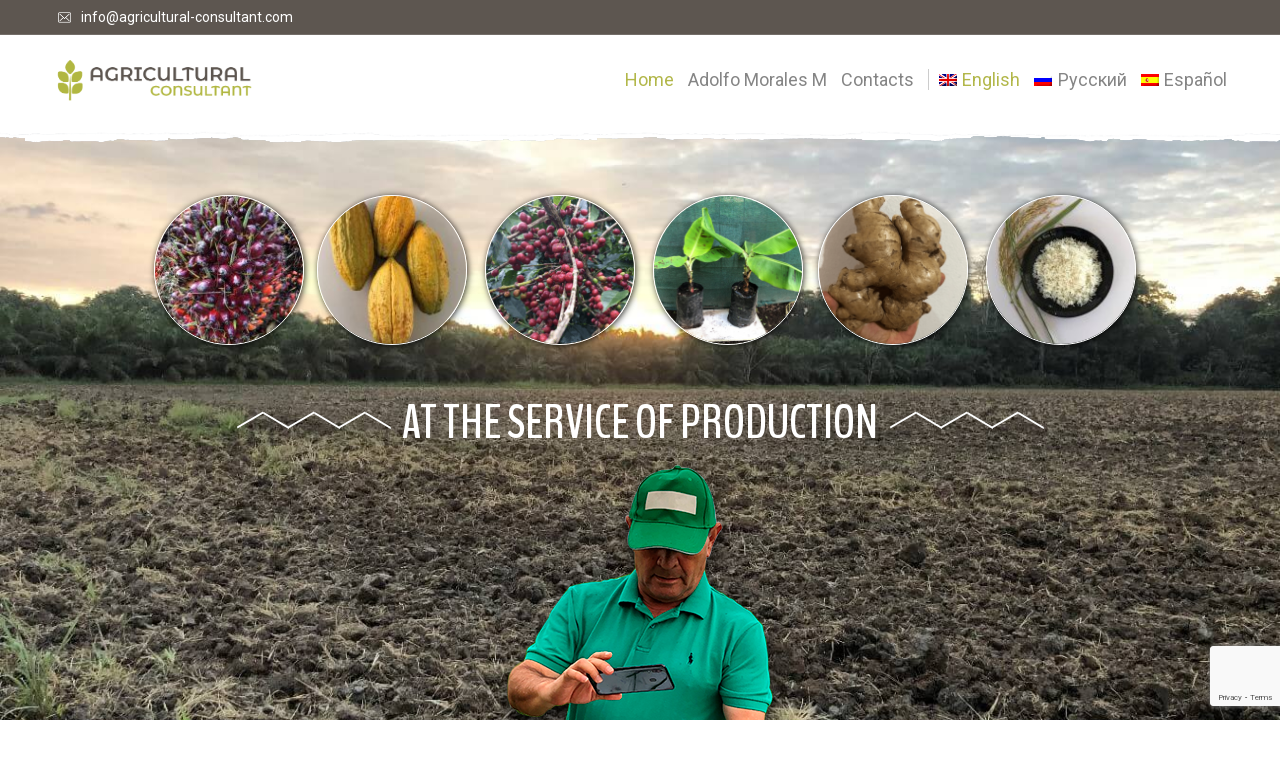

--- FILE ---
content_type: text/html; charset=UTF-8
request_url: https://agricultural-consultant.com/
body_size: 29486
content:
<!DOCTYPE html>
<html lang="en-US">
<head>
    <meta http-equiv="Content-Type" content="text/html; charset=UTF-8">
    <meta name="viewport" content="width=device-width, initial-scale=1, maximum-scale=1">    <meta http-equiv="X-UA-Compatible" content="IE=Edge">
    <link rel="pingback" href="https://agricultural-consultant.com/xmlrpc.php">
    <title>Agricultural Consultant</title>

        <script type="text/javascript">
            var custom_blog_css = "";
            if (document.getElementById("custom_blog_styles")) {
                document.getElementById("custom_blog_styles").innerHTML += custom_blog_css;
            } else if (custom_blog_css !== "") {
                document.head.innerHTML += '<style id="custom_blog_styles" type="text/css">'+custom_blog_css+'</style>';
            }
        </script>
    <meta name='robots' content='max-image-preview:large' />
<link rel="alternate" hreflang="en" href="https://agricultural-consultant.com/" />
<link rel="alternate" hreflang="ru" href="https://agricultural-consultant.com/ru/" />
<link rel="alternate" hreflang="es" href="https://agricultural-consultant.com/es/" />
<link rel="alternate" hreflang="x-default" href="https://agricultural-consultant.com/" />
<link rel='dns-prefetch' href='//fonts.googleapis.com' />
<link rel='preconnect' href='https://fonts.gstatic.com' crossorigin />
<link rel="alternate" type="application/rss+xml" title="Agricultural Consultant &raquo; Feed" href="https://agricultural-consultant.com/feed/" />
<link rel="alternate" type="application/rss+xml" title="Agricultural Consultant &raquo; Comments Feed" href="https://agricultural-consultant.com/comments/feed/" />
<meta property="og:title" content="Home"/><meta property="og:type" content="article"/><meta property="og:url" content="https://agricultural-consultant.com/"/><meta property="og:site_name" content="Agricultural Consultant"/><meta property="og:image" content="https://agricultural-consultant.com/wp-content/uploads/2023/03/logo.png"/><script type="text/javascript">
/* <![CDATA[ */
window._wpemojiSettings = {"baseUrl":"https:\/\/s.w.org\/images\/core\/emoji\/15.0.3\/72x72\/","ext":".png","svgUrl":"https:\/\/s.w.org\/images\/core\/emoji\/15.0.3\/svg\/","svgExt":".svg","source":{"concatemoji":"https:\/\/agricultural-consultant.com\/wp-includes\/js\/wp-emoji-release.min.js?ver=6.6.2"}};
/*! This file is auto-generated */
!function(i,n){var o,s,e;function c(e){try{var t={supportTests:e,timestamp:(new Date).valueOf()};sessionStorage.setItem(o,JSON.stringify(t))}catch(e){}}function p(e,t,n){e.clearRect(0,0,e.canvas.width,e.canvas.height),e.fillText(t,0,0);var t=new Uint32Array(e.getImageData(0,0,e.canvas.width,e.canvas.height).data),r=(e.clearRect(0,0,e.canvas.width,e.canvas.height),e.fillText(n,0,0),new Uint32Array(e.getImageData(0,0,e.canvas.width,e.canvas.height).data));return t.every(function(e,t){return e===r[t]})}function u(e,t,n){switch(t){case"flag":return n(e,"\ud83c\udff3\ufe0f\u200d\u26a7\ufe0f","\ud83c\udff3\ufe0f\u200b\u26a7\ufe0f")?!1:!n(e,"\ud83c\uddfa\ud83c\uddf3","\ud83c\uddfa\u200b\ud83c\uddf3")&&!n(e,"\ud83c\udff4\udb40\udc67\udb40\udc62\udb40\udc65\udb40\udc6e\udb40\udc67\udb40\udc7f","\ud83c\udff4\u200b\udb40\udc67\u200b\udb40\udc62\u200b\udb40\udc65\u200b\udb40\udc6e\u200b\udb40\udc67\u200b\udb40\udc7f");case"emoji":return!n(e,"\ud83d\udc26\u200d\u2b1b","\ud83d\udc26\u200b\u2b1b")}return!1}function f(e,t,n){var r="undefined"!=typeof WorkerGlobalScope&&self instanceof WorkerGlobalScope?new OffscreenCanvas(300,150):i.createElement("canvas"),a=r.getContext("2d",{willReadFrequently:!0}),o=(a.textBaseline="top",a.font="600 32px Arial",{});return e.forEach(function(e){o[e]=t(a,e,n)}),o}function t(e){var t=i.createElement("script");t.src=e,t.defer=!0,i.head.appendChild(t)}"undefined"!=typeof Promise&&(o="wpEmojiSettingsSupports",s=["flag","emoji"],n.supports={everything:!0,everythingExceptFlag:!0},e=new Promise(function(e){i.addEventListener("DOMContentLoaded",e,{once:!0})}),new Promise(function(t){var n=function(){try{var e=JSON.parse(sessionStorage.getItem(o));if("object"==typeof e&&"number"==typeof e.timestamp&&(new Date).valueOf()<e.timestamp+604800&&"object"==typeof e.supportTests)return e.supportTests}catch(e){}return null}();if(!n){if("undefined"!=typeof Worker&&"undefined"!=typeof OffscreenCanvas&&"undefined"!=typeof URL&&URL.createObjectURL&&"undefined"!=typeof Blob)try{var e="postMessage("+f.toString()+"("+[JSON.stringify(s),u.toString(),p.toString()].join(",")+"));",r=new Blob([e],{type:"text/javascript"}),a=new Worker(URL.createObjectURL(r),{name:"wpTestEmojiSupports"});return void(a.onmessage=function(e){c(n=e.data),a.terminate(),t(n)})}catch(e){}c(n=f(s,u,p))}t(n)}).then(function(e){for(var t in e)n.supports[t]=e[t],n.supports.everything=n.supports.everything&&n.supports[t],"flag"!==t&&(n.supports.everythingExceptFlag=n.supports.everythingExceptFlag&&n.supports[t]);n.supports.everythingExceptFlag=n.supports.everythingExceptFlag&&!n.supports.flag,n.DOMReady=!1,n.readyCallback=function(){n.DOMReady=!0}}).then(function(){return e}).then(function(){var e;n.supports.everything||(n.readyCallback(),(e=n.source||{}).concatemoji?t(e.concatemoji):e.wpemoji&&e.twemoji&&(t(e.twemoji),t(e.wpemoji)))}))}((window,document),window._wpemojiSettings);
/* ]]> */
</script>
<style id='gt3-core-elementor-core-inline-css' type='text/css'>
.elementor-section {
    z-index: 1;
}
img {
    vertical-align: top;
    outline: none !important;
    max-width: 100%;
    height: auto;
    user-select: none;
}
.isotope_item  {
    opacity: 1;
 
}
.isotope_item.loading {
    opacity: 0 !important;
}
.elementor-element-gt3_portfolio_archive {
    margin-bottom: 50px;
}
.archive .isotope_wrapper {
    margin-right: -30px;
}
.archive .isotope_wrapper .isotope_item {
    padding-right: 30px;
    padding-bottom: 30px;
}

</style>
<link rel='stylesheet' id='gt3-core/widgets/column-css' href='https://agricultural-consultant.com/wp-content/plugins/gt3-themes-core/dist/css/widgets/column.css?ver=1678306326' type='text/css' media='all' />
<link rel='stylesheet' id='gt3-core/widgets/gt3-core-emptyspace-css' href='https://agricultural-consultant.com/wp-content/plugins/gt3-themes-core/dist/css/widgets/gt3-core-emptyspace.css?ver=1678306326' type='text/css' media='all' />
<link rel='stylesheet' id='gt3-core/widgets/gt3-core-button-css' href='https://agricultural-consultant.com/wp-content/plugins/gt3-themes-core/dist/css/widgets/gt3-core-button.css?ver=1678306326' type='text/css' media='all' />
<style id='wp-emoji-styles-inline-css' type='text/css'>

	img.wp-smiley, img.emoji {
		display: inline !important;
		border: none !important;
		box-shadow: none !important;
		height: 1em !important;
		width: 1em !important;
		margin: 0 0.07em !important;
		vertical-align: -0.1em !important;
		background: none !important;
		padding: 0 !important;
	}
</style>
<link rel='stylesheet' id='wp-block-library-css' href='https://agricultural-consultant.com/wp-includes/css/dist/block-library/style.min.css?ver=6.6.2' type='text/css' media='all' />
<style id='classic-theme-styles-inline-css' type='text/css'>
/*! This file is auto-generated */
.wp-block-button__link{color:#fff;background-color:#32373c;border-radius:9999px;box-shadow:none;text-decoration:none;padding:calc(.667em + 2px) calc(1.333em + 2px);font-size:1.125em}.wp-block-file__button{background:#32373c;color:#fff;text-decoration:none}
</style>
<style id='global-styles-inline-css' type='text/css'>
:root{--wp--preset--aspect-ratio--square: 1;--wp--preset--aspect-ratio--4-3: 4/3;--wp--preset--aspect-ratio--3-4: 3/4;--wp--preset--aspect-ratio--3-2: 3/2;--wp--preset--aspect-ratio--2-3: 2/3;--wp--preset--aspect-ratio--16-9: 16/9;--wp--preset--aspect-ratio--9-16: 9/16;--wp--preset--color--black: #000000;--wp--preset--color--cyan-bluish-gray: #abb8c3;--wp--preset--color--white: #ffffff;--wp--preset--color--pale-pink: #f78da7;--wp--preset--color--vivid-red: #cf2e2e;--wp--preset--color--luminous-vivid-orange: #ff6900;--wp--preset--color--luminous-vivid-amber: #fcb900;--wp--preset--color--light-green-cyan: #7bdcb5;--wp--preset--color--vivid-green-cyan: #00d084;--wp--preset--color--pale-cyan-blue: #8ed1fc;--wp--preset--color--vivid-cyan-blue: #0693e3;--wp--preset--color--vivid-purple: #9b51e0;--wp--preset--gradient--vivid-cyan-blue-to-vivid-purple: linear-gradient(135deg,rgba(6,147,227,1) 0%,rgb(155,81,224) 100%);--wp--preset--gradient--light-green-cyan-to-vivid-green-cyan: linear-gradient(135deg,rgb(122,220,180) 0%,rgb(0,208,130) 100%);--wp--preset--gradient--luminous-vivid-amber-to-luminous-vivid-orange: linear-gradient(135deg,rgba(252,185,0,1) 0%,rgba(255,105,0,1) 100%);--wp--preset--gradient--luminous-vivid-orange-to-vivid-red: linear-gradient(135deg,rgba(255,105,0,1) 0%,rgb(207,46,46) 100%);--wp--preset--gradient--very-light-gray-to-cyan-bluish-gray: linear-gradient(135deg,rgb(238,238,238) 0%,rgb(169,184,195) 100%);--wp--preset--gradient--cool-to-warm-spectrum: linear-gradient(135deg,rgb(74,234,220) 0%,rgb(151,120,209) 20%,rgb(207,42,186) 40%,rgb(238,44,130) 60%,rgb(251,105,98) 80%,rgb(254,248,76) 100%);--wp--preset--gradient--blush-light-purple: linear-gradient(135deg,rgb(255,206,236) 0%,rgb(152,150,240) 100%);--wp--preset--gradient--blush-bordeaux: linear-gradient(135deg,rgb(254,205,165) 0%,rgb(254,45,45) 50%,rgb(107,0,62) 100%);--wp--preset--gradient--luminous-dusk: linear-gradient(135deg,rgb(255,203,112) 0%,rgb(199,81,192) 50%,rgb(65,88,208) 100%);--wp--preset--gradient--pale-ocean: linear-gradient(135deg,rgb(255,245,203) 0%,rgb(182,227,212) 50%,rgb(51,167,181) 100%);--wp--preset--gradient--electric-grass: linear-gradient(135deg,rgb(202,248,128) 0%,rgb(113,206,126) 100%);--wp--preset--gradient--midnight: linear-gradient(135deg,rgb(2,3,129) 0%,rgb(40,116,252) 100%);--wp--preset--font-size--small: 13px;--wp--preset--font-size--medium: 20px;--wp--preset--font-size--large: 36px;--wp--preset--font-size--x-large: 42px;--wp--preset--spacing--20: 0.44rem;--wp--preset--spacing--30: 0.67rem;--wp--preset--spacing--40: 1rem;--wp--preset--spacing--50: 1.5rem;--wp--preset--spacing--60: 2.25rem;--wp--preset--spacing--70: 3.38rem;--wp--preset--spacing--80: 5.06rem;--wp--preset--shadow--natural: 6px 6px 9px rgba(0, 0, 0, 0.2);--wp--preset--shadow--deep: 12px 12px 50px rgba(0, 0, 0, 0.4);--wp--preset--shadow--sharp: 6px 6px 0px rgba(0, 0, 0, 0.2);--wp--preset--shadow--outlined: 6px 6px 0px -3px rgba(255, 255, 255, 1), 6px 6px rgba(0, 0, 0, 1);--wp--preset--shadow--crisp: 6px 6px 0px rgba(0, 0, 0, 1);}:where(.is-layout-flex){gap: 0.5em;}:where(.is-layout-grid){gap: 0.5em;}body .is-layout-flex{display: flex;}.is-layout-flex{flex-wrap: wrap;align-items: center;}.is-layout-flex > :is(*, div){margin: 0;}body .is-layout-grid{display: grid;}.is-layout-grid > :is(*, div){margin: 0;}:where(.wp-block-columns.is-layout-flex){gap: 2em;}:where(.wp-block-columns.is-layout-grid){gap: 2em;}:where(.wp-block-post-template.is-layout-flex){gap: 1.25em;}:where(.wp-block-post-template.is-layout-grid){gap: 1.25em;}.has-black-color{color: var(--wp--preset--color--black) !important;}.has-cyan-bluish-gray-color{color: var(--wp--preset--color--cyan-bluish-gray) !important;}.has-white-color{color: var(--wp--preset--color--white) !important;}.has-pale-pink-color{color: var(--wp--preset--color--pale-pink) !important;}.has-vivid-red-color{color: var(--wp--preset--color--vivid-red) !important;}.has-luminous-vivid-orange-color{color: var(--wp--preset--color--luminous-vivid-orange) !important;}.has-luminous-vivid-amber-color{color: var(--wp--preset--color--luminous-vivid-amber) !important;}.has-light-green-cyan-color{color: var(--wp--preset--color--light-green-cyan) !important;}.has-vivid-green-cyan-color{color: var(--wp--preset--color--vivid-green-cyan) !important;}.has-pale-cyan-blue-color{color: var(--wp--preset--color--pale-cyan-blue) !important;}.has-vivid-cyan-blue-color{color: var(--wp--preset--color--vivid-cyan-blue) !important;}.has-vivid-purple-color{color: var(--wp--preset--color--vivid-purple) !important;}.has-black-background-color{background-color: var(--wp--preset--color--black) !important;}.has-cyan-bluish-gray-background-color{background-color: var(--wp--preset--color--cyan-bluish-gray) !important;}.has-white-background-color{background-color: var(--wp--preset--color--white) !important;}.has-pale-pink-background-color{background-color: var(--wp--preset--color--pale-pink) !important;}.has-vivid-red-background-color{background-color: var(--wp--preset--color--vivid-red) !important;}.has-luminous-vivid-orange-background-color{background-color: var(--wp--preset--color--luminous-vivid-orange) !important;}.has-luminous-vivid-amber-background-color{background-color: var(--wp--preset--color--luminous-vivid-amber) !important;}.has-light-green-cyan-background-color{background-color: var(--wp--preset--color--light-green-cyan) !important;}.has-vivid-green-cyan-background-color{background-color: var(--wp--preset--color--vivid-green-cyan) !important;}.has-pale-cyan-blue-background-color{background-color: var(--wp--preset--color--pale-cyan-blue) !important;}.has-vivid-cyan-blue-background-color{background-color: var(--wp--preset--color--vivid-cyan-blue) !important;}.has-vivid-purple-background-color{background-color: var(--wp--preset--color--vivid-purple) !important;}.has-black-border-color{border-color: var(--wp--preset--color--black) !important;}.has-cyan-bluish-gray-border-color{border-color: var(--wp--preset--color--cyan-bluish-gray) !important;}.has-white-border-color{border-color: var(--wp--preset--color--white) !important;}.has-pale-pink-border-color{border-color: var(--wp--preset--color--pale-pink) !important;}.has-vivid-red-border-color{border-color: var(--wp--preset--color--vivid-red) !important;}.has-luminous-vivid-orange-border-color{border-color: var(--wp--preset--color--luminous-vivid-orange) !important;}.has-luminous-vivid-amber-border-color{border-color: var(--wp--preset--color--luminous-vivid-amber) !important;}.has-light-green-cyan-border-color{border-color: var(--wp--preset--color--light-green-cyan) !important;}.has-vivid-green-cyan-border-color{border-color: var(--wp--preset--color--vivid-green-cyan) !important;}.has-pale-cyan-blue-border-color{border-color: var(--wp--preset--color--pale-cyan-blue) !important;}.has-vivid-cyan-blue-border-color{border-color: var(--wp--preset--color--vivid-cyan-blue) !important;}.has-vivid-purple-border-color{border-color: var(--wp--preset--color--vivid-purple) !important;}.has-vivid-cyan-blue-to-vivid-purple-gradient-background{background: var(--wp--preset--gradient--vivid-cyan-blue-to-vivid-purple) !important;}.has-light-green-cyan-to-vivid-green-cyan-gradient-background{background: var(--wp--preset--gradient--light-green-cyan-to-vivid-green-cyan) !important;}.has-luminous-vivid-amber-to-luminous-vivid-orange-gradient-background{background: var(--wp--preset--gradient--luminous-vivid-amber-to-luminous-vivid-orange) !important;}.has-luminous-vivid-orange-to-vivid-red-gradient-background{background: var(--wp--preset--gradient--luminous-vivid-orange-to-vivid-red) !important;}.has-very-light-gray-to-cyan-bluish-gray-gradient-background{background: var(--wp--preset--gradient--very-light-gray-to-cyan-bluish-gray) !important;}.has-cool-to-warm-spectrum-gradient-background{background: var(--wp--preset--gradient--cool-to-warm-spectrum) !important;}.has-blush-light-purple-gradient-background{background: var(--wp--preset--gradient--blush-light-purple) !important;}.has-blush-bordeaux-gradient-background{background: var(--wp--preset--gradient--blush-bordeaux) !important;}.has-luminous-dusk-gradient-background{background: var(--wp--preset--gradient--luminous-dusk) !important;}.has-pale-ocean-gradient-background{background: var(--wp--preset--gradient--pale-ocean) !important;}.has-electric-grass-gradient-background{background: var(--wp--preset--gradient--electric-grass) !important;}.has-midnight-gradient-background{background: var(--wp--preset--gradient--midnight) !important;}.has-small-font-size{font-size: var(--wp--preset--font-size--small) !important;}.has-medium-font-size{font-size: var(--wp--preset--font-size--medium) !important;}.has-large-font-size{font-size: var(--wp--preset--font-size--large) !important;}.has-x-large-font-size{font-size: var(--wp--preset--font-size--x-large) !important;}
:where(.wp-block-post-template.is-layout-flex){gap: 1.25em;}:where(.wp-block-post-template.is-layout-grid){gap: 1.25em;}
:where(.wp-block-columns.is-layout-flex){gap: 2em;}:where(.wp-block-columns.is-layout-grid){gap: 2em;}
:root :where(.wp-block-pullquote){font-size: 1.5em;line-height: 1.6;}
</style>
<link rel='stylesheet' id='contact-form-7-css' href='https://agricultural-consultant.com/wp-content/plugins/contact-form-7/includes/css/styles.css?ver=5.7.4' type='text/css' media='all' />
<link rel='stylesheet' id='wpml-legacy-horizontal-list-0-css' href='https://agricultural-consultant.com/wp-content/plugins/sitepress-multilingual-cms/templates/language-switchers/legacy-list-horizontal/style.min.css?ver=1' type='text/css' media='all' />
<link rel='stylesheet' id='wpml-menu-item-0-css' href='https://agricultural-consultant.com/wp-content/plugins/sitepress-multilingual-cms/templates/language-switchers/menu-item/style.min.css?ver=1' type='text/css' media='all' />
<style id='wpml-menu-item-0-inline-css' type='text/css'>
.wpml-ls-slot-34.wpml-ls-current-language, .wpml-ls-slot-34.wpml-ls-current-language a, .wpml-ls-slot-34.wpml-ls-current-language a:visited{color:#b2b74a;}
</style>
<link rel='stylesheet' id='gt3-parent-style-css' href='https://agricultural-consultant.com/wp-content/themes/agrosector/style.css?ver=6.6.2' type='text/css' media='all' />
<link rel='stylesheet' id='gt3-core/animations-css' href='https://agricultural-consultant.com/wp-content/plugins/gt3-themes-core/dist/css/animations.css?ver=1678306326' type='text/css' media='all' />
<link rel='stylesheet' id='elementor-frontend-css' href='https://agricultural-consultant.com/wp-content/plugins/elementor/assets/css/frontend-lite.min.css?ver=3.11.3' type='text/css' media='all' />
<link rel='stylesheet' id='swiper-css' href='https://agricultural-consultant.com/wp-content/plugins/elementor/assets/lib/swiper/v8/css/swiper.min.css?ver=8.4.5' type='text/css' media='all' />
<link rel='stylesheet' id='elementor-post-5-css' href='https://agricultural-consultant.com/wp-content/uploads/elementor/css/post-5.css?ver=1678914824' type='text/css' media='all' />
<link rel='stylesheet' id='elementor-pro-css' href='https://agricultural-consultant.com/wp-content/plugins/elementor-pro/assets/css/frontend-lite.min.css?ver=3.7.5' type='text/css' media='all' />
<link rel='stylesheet' id='gt3pg-pro-blocks-frontend-css' href='https://agricultural-consultant.com/wp-content/plugins/gt3-photo-video-gallery-pro/dist/css/gutenberg/frontend.css?ver=1678306252' type='text/css' media='all' />
<link rel='stylesheet' id='elementor-post-8-css' href='https://agricultural-consultant.com/wp-content/uploads/elementor/css/post-8.css?ver=1744070179' type='text/css' media='all' />
<link rel='stylesheet' id='gt3-theme-default-style-css' href='https://agricultural-consultant.com/wp-content/themes/agrosector-child/style.css?ver=1.0' type='text/css' media='all' />
<link rel='stylesheet' id='gt3-theme-icon-css' href='https://agricultural-consultant.com/wp-content/themes/agrosector/fonts/theme-font/theme_icon.css?ver=6.6.2' type='text/css' media='all' />
<link rel='stylesheet' id='font-awesome-css' href='https://agricultural-consultant.com/wp-content/plugins/elementor/assets/lib/font-awesome/css/font-awesome.min.css?ver=4.7.0' type='text/css' media='all' />
<link rel='stylesheet' id='select2-css' href='https://agricultural-consultant.com/wp-content/themes/agrosector/css/select2.min.css?ver=4.0.5' type='text/css' media='1' />
<link rel='stylesheet' id='gt3-theme-css' href='https://agricultural-consultant.com/wp-content/themes/agrosector/css/theme.css?ver=1.0' type='text/css' media='all' />
<link rel='stylesheet' id='gt3-elementor-css' href='https://agricultural-consultant.com/wp-content/themes/agrosector/css/base-elementor.css?ver=1.0' type='text/css' media='all' />
<link rel='stylesheet' id='gt3-photo-modules-css' href='https://agricultural-consultant.com/wp-content/themes/agrosector/css/photo_modules.css?ver=1.0' type='text/css' media='all' />
<link rel='stylesheet' id='gt3-responsive-css' href='https://agricultural-consultant.com/wp-content/themes/agrosector/css/responsive.css?ver=1.0' type='text/css' media='all' />
<style id='gt3-responsive-inline-css' type='text/css'>
/* Custom CSS */body,body .widget .yit-wcan-select-open,body .widget-hotspot,body div[id*="ajaxsearchlitesettings"].searchsettings form fieldset legend,.prev_next_links_fullwidht .link_item,span.elementor-drop-cap span.elementor-drop-cap-letter,input[type="date"],input[type="email"],input[type="number"],input[type="password"],input[type="search"],input[type="tel"],input[type="text"],input[type="url"],select,textarea,blockquote cite,blockquote code,.single_prev_next_posts .gt3_post_navi:before,.woocommerce nav.woocommerce-pagination ul li a, .woocommerce nav.woocommerce-pagination ul li span{font-family:Roboto;}body {font-size:18px;line-height:30px;font-weight:400;color:#858585;}.post_share_block:hover > .post_share_wrap ul li {background:#FFFFFF;}.single .post_share_block:hover > .post_share_wrap ul li {background:#FFFFFF !important;}p{line-height: 1.6666666666667;}/* Custom Fonts */.module_team .team_info,h1,h2,h3,h4,h5,h6,.gt3_header_builder_component.gt3_header_builder_search_cat_component .gt3-search_cat-select,.main_wrapper .gt3_search_form:before,.logged-in-as a:hover,.sidebar-container .widget.widget_posts .recent_posts .post_title a,.gt3_header_builder_component .woocommerce-mini-cart__empty-message,.elementor-widget-gt3-core-button.gt3_portfolio_view_more_link_wrapper .gt3_module_button_elementor:not(.hover_type2):not(.hover_type4):not(.hover_type5) .elementor_gt3_btn_text,.single_prev_next_posts .gt3_post_navi:before,.gt3-wpcf7-subscribe-style input[type="date"], .gt3-wpcf7-subscribe-style input[type="email"], .gt3-wpcf7-subscribe-style input[type="number"], .gt3-wpcf7-subscribe-style input[type="password"], .gt3-wpcf7-subscribe-style input[type="search"], .gt3-wpcf7-subscribe-style input[type="tel"], .gt3-wpcf7-subscribe-style input[type="text"], .gt3-wpcf7-subscribe-style input[type="url"], .gt3-wpcf7-subscribe-style textarea, .gt3-wpcf7-subscribe-style select,.elementor-widget-gt3-core-portfolio .portfolio_wrapper.hover_type6 .text_wrap .title, .blog_post_media--quote .quote_text, .blog_post_media__link_text{color:#413c38;}.search-results .blogpost_title a {color:#413c38 !important;}.search-results .blogpost_title a:hover {color:#B2B74A !important;}.gt3_icon_box__icon--number,h1,h2,h3,h4,h5,h6,.strip_template .strip-item a span,.column1 .item_title a,.index_number,.price_item_btn a,.shortcode_tab_item_title,.gt3_twitter .twitt_title,.gt3_page_title_cats a,.quote_author,blockquote cite,blockquote code,.comment-reply-link,.contacts_form input.wpcf7-form-control.wpcf7-submit{font-family:BenchNine;font-weight:700;}.gt3-page-title .page_title_meta.cpt_portf * {font-weight: inherit;}.gt3_page_title_cats a:hover,.format-video .gt3_video__play_button:hover,.widget .calendar_wrap tbody td > a:before,.portfolio_wrapper .elementor-widget-gt3-core-button.gt3_portfolio_view_more_link_wrapper .gt3_module_button_elementor:not(.hover_type2):not(.hover_type4):not(.hover_type5) a:hover {background:#B2B74A;}h1,.elementor-widget-heading h1.elementor-heading-title {font-family:BenchNine;font-weight:700;font-size:33px;line-height:50px;}h2,.blog_post_media__link_text.blogpost_title > a,.woocommerce-Tabs-panel #comments h2,.woocommerce-Tabs-panel #comments h2 span,.elementor-widget-heading h2.elementor-heading-title,.elementor-widget-gt3-core-blog .blogpost_title {font-family:BenchNine;font-weight:700;font-size:28px;line-height:42px;}h3,.elementor-widget-heading h3.elementor-heading-title,#customer_login h2,.gt3_header_builder__login-modal_container h2,.sidepanel .title{font-family:BenchNine;font-weight:700;font-size:24px;line-height:34px;}h4,.elementor-widget-heading h4.elementor-heading-title {font-family:BenchNine;font-weight:700;font-size:20px;line-height:30px;}h5,.elementor-widget-heading h5.elementor-heading-title {font-family:BenchNine;font-weight:700;font-size:18px;line-height:27px;}h6,.elementor-widget-heading h6.elementor-heading-title {font-family:BenchNine;font-weight:700;font-size:16px;line-height:25px;}a:hover,.woocommerce-MyAccount-navigation ul li a,.diagram_item .chart,.item_title a ,.contentarea ul,.blog_post_media--link .blog_post_media__link_text p,.elementor-shortcode .has_only_email input[type="text"],.elementor-shortcode .has_only_email .mc_merge_var label, .woocommerce-LostPassword a:hover,.quote_author,blockquote cite,blockquote code,.comment-reply-link:hover,.gt3_module_button_list a:hover{color:#413c38;}input[type="submit"],button,.woocommerce #respond input#submit,.woocommerce a.button,.woocommerce button.button,.woocommerce input.button,.gt3_header_builder_cart_component .buttons .button,.gt3_module_button a,.learn_more,.testimonials_title,blockquote p:last-child,.gt3_module_button_list a,.elementor-widget-gt3-core-button .elementor_gt3_btn_text,.mc_form_inside.has_only_email .mc_signup_submit,.single_prev_next_posts a,.woocommerce ul.product_list_widget li a .product-title{font-family:BenchNine;}/* Theme color */a,.calendar_wrap thead,.gt3_practice_list__image-holder i,.load_more_works:hover,.copyright a:hover,.price_item .items_text ul li:before,.price_item.most_popular .item_cost_wrapper h3,.gt3_practice_list__title a:hover,#select2-gt3_product_cat-results li,.listing_meta,.ribbon_arrow,.flow_arrow,.main_wrapper #main_content ul.gt3_list_line li:before,.main_wrapper .elementor-section ul.gt3_list_line li:before,.main_wrapper #main_content ul.gt3_list_disc li:before,.main_wrapper .elementor-section ul.gt3_list_disc li:before,.top_footer a:hover,.top_footer .widget.widget_nav_menu ul li > a:hover,.main_wrapper .sidebar-container .widget_categories ul > li.current-cat > a,.main_wrapper .sidebar-container .widget_categories ul > li > a:hover,.single_prev_next_posts a:hover .gt3_post_navi:after,.gt3_practice_list__link:before,.load_more_works,.woocommerce ul.products li.product .woocommerce-loop-product__title:hover,.woocommerce ul.cart_list li a:hover,ul.gt3_list_disc li:before,.woocommerce-MyAccount-navigation ul li a:hover,.elementor-widget-gt3-core-portfolio .portfolio_wrapper.hover_type6 .text_wrap:hover .title,footer.main_footer .mc_form_inside .mc_signup_submit:before,.header_search .header_search__icon:hover i,.search_form.button-hover:after,.header_search__inner .search_form.button-hover:after,.widget_product_search .gt3_search_form:hover:after,.mc_form_inside.has_only_email .mc_signup_submit input#mc_signup_submit:hover,input[type="submit"]:hover,.main_wrapper .content-container ul:not(.variable-items-wrapper) > li:before,.content-container ul > li:before,.main_wrapper #main_content ul[class*="gt3_list_"] li:before,.single_prev_next_posts a:hover{color:#B2B74A;}.tagcloud a:hover,.gt3_practice_list__link:before,.load_more_works,#back_to_top,.gt3_header_builder .menu_item_line,.contact-form-2 input.wpcf7-submit,.woocommerce .gt3-products-bottom nav.woocommerce-pagination ul li .page-numbers.current{background-color:#B2B74A;}.main_wrapper .gt3_product_list_nav li a:hover {color:#B2B74A;}.calendar_wrap caption,.widget .calendar_wrap table td#today:before {background:#B2B74A;}.wpcf7-form label,.woocommerce div.product .woocommerce-tabs ul.tabs li a:hover,div:not(.packery_wrapper) .blog_post_preview .listing_meta a:hover,.blog_post_media--quote .quote_text a:hover {color:#B2B74A;}.blogpost_title a:hover {color:#B2B74A !important;}.gt3_icon_box__link a:before,.gt3_icon_box__link a:before,.stripe_item-divider,ul.pagerblock li a.current{background-color:#B2B74A;}.single-member-page .member-icon:hover,.single-member-page .team-link:hover,.module_testimonial blockquote:before,.module_testimonial .testimonials_title,.sidebar .widget_nav_menu .menu .menu-item > a:hover,.gt3_widget > ul > li a:hover,#main_content ul.wp-block-archives li > a:hover,#main_content ul.wp-block-categories li > a:hover,#main_content ul.wp-block-latest-posts li > a:hover,#respond #commentform p[class*="comment-form-"] > label.gt3_onfocus,.comment-notes .required,#cancel-comment-reply-link,.top_footer .widget.widget_recent_entries ul li > a:hover {color:#B2B74A;}/* menu fonts */.main-menu>.gt3-menu-categories-title,.main-menu>ul,.main-menu>div>ul,.column_menu>ul,.column_menu>.gt3-menu-categories-title,.column_menu>div>ul {font-family:Roboto;font-weight:400;line-height:24px;font-size:18px;}/* sub menu styles */.main-menu ul.sub-menu li.menu-item:hover > a:hover,.column_menu ul li.menu-item:hover > a:hover,.main-menu .current_page_item,.main-menu .current-menu-item,.main-menu .current-menu-ancestor,.gt3_header_builder_menu_component .column_menu .menu li.current_page_item > a,.gt3_header_builder_menu_component .column_menu .menu li.current-menu-item > a,.gt3_header_builder_menu_component .column_menu .menu li.current-menu-ancestor > a,.column_menu .current_page_item,.column_menu .current-menu-item,.column_menu .current-menu-ancestor{color:#b2b74a;}.main-menu ul li ul.sub-menu,.column_menu ul li ul.sub-menu,.main_header .header_search__inner .search_form,.mobile_menu_container {background-color: rgba(255,255,255,1) ;color:#858585;}.main_header .header_search__inner .search_text::-webkit-input-placeholder{color:#858585 !important;}.main_header .header_search__inner .search_text:-moz-placeholder {color:#858585 !important;}.main_header .header_search__inner .search_text::-moz-placeholder {color:#858585 !important;}.main_header .header_search__inner .search_text:-ms-input-placeholder {color:#858585 !important;}/* widgets */body div[id*='ajaxsearchlitesettings'].searchsettings fieldset .label:hover,body div[id*='ajaxsearchlite'] .probox .proclose:hover,.module_team.type2 .team_title__text,.widget.widget_rss > ul > li a,.sidebar-container .widget.widget_posts .recent_posts .listing_meta span,.woocommerce ul.cart_list li .quantity,.woocommerce ul.product_list_widget li .quantity,.gt3_header_builder_cart_component__cart-container .total{color:#413c38;}#back_to_top.show:hover{background-color:#413c38;}/* blog */.countdown-period,.gt3-page-title_default_color_a .gt3-page-title__content .gt3_breadcrumb a,.gt3-page-title_default_color_a .gt3-page-title__content .gt3_breadcrumb .gt3_pagination_delimiter,.module_team.type2 .team-positions,.gt3_widget > ul > li a,#main_content ul.wp-block-archives li > a,#main_content ul.wp-block-categories li > a,#main_content ul.wp-block-latest-posts li > a,.sidebar .widget_nav_menu .menu .menu-item > a,.blog_post_info,.likes_block.already_liked .icon,.likes_block.already_liked:hover .icon,.isotope-filter a,.top_footer .tagcloud a{color:#858585;}div:not(.packery_wrapper) .blog_post_preview .listing_meta {color: rgba(133,133,133, 1);}.listing_meta span.post_category a:after {color: rgba(133,133,133, 0.85);}body .gt3_module_related_posts .blog_post_preview .listing_meta {color: rgba(133,133,133, 0.65);}.blogpost_title i,.widget.widget_recent_comments > ul > li a:hover,.widget.widget_rss > ul > li:hover a,.sidebar-container .widget.widget_posts .recent_posts .post_title a:hover,.comment_info a:hover,.contacts_form input.wpcf7-form-control.wpcf7-submit:hover,.isotope-filter a.active,.isotope-filter a:hover {color:#B2B74A;}.gt3_header_builder_cart_component__cart-container .total strong,.prev_next_links .title{color:#413c38;}.gt3_module_title .carousel_arrows a:hover span,.stripe_item:after,.packery-item .packery_overlay,.ui-datepicker .ui-datepicker-buttonpane button.ui-state-hover,.woocommerce div.product form.cart .button,.contacts_form input.wpcf7-form-control.wpcf7-submit,.gt3-page-title__content .gt3_pagination_delimiter{background:#B2B74A;}button,.tagcloud a:hover,.ui-datepicker .ui-datepicker-buttonpane button.ui-state-hover,.woocommerce ul.products li.product .gt3_woocommerce_open_control_tag_bottom div a,.woocommerce ul.products li.product .gt3_woocommerce_open_control_tag_bottom div a:hover,.woocommerce div.product form.cart .button,.woocommerce div.product form.cart .button:hover,.woocommerce-account .woocommerce-MyAccount-content .woocommerce-message--info .button,.woocommerce-account .woocommerce-MyAccount-content .woocommerce-message--info .button:hover,.contact-form-2 input.wpcf7-submit:hover,.contact-form-2 input.wpcf7-submit,.gt3_module_title .carousel_arrows a:hover span:before,.elementor-widget-gt3-core-accordion .accordion_wrapper .item_title span.ui-accordion-header-icon:before,.elementor-widget-gt3-core-accordion .item_title:not(.ui-state-active) .ui-accordion-header-icon:after,.contacts_form input.wpcf7-form-control.wpcf7-submit,.contacts_form input.wpcf7-form-control.wpcf7-submit:hover{border-color:#B2B74A;}.gt3_module_title .carousel_arrows a span,.elementor-slick-slider .slick-slider .slick-prev:after,.elementor-slick-slider .slick-slider .slick-next:after{background:#413c38;}.gt3_module_title .carousel_arrows a span:before {border-color:#413c38;}.post_share_block:hover > a,.woocommerce ul.products li.product .gt3_woocommerce_open_control_tag_bottom div a:hover,.woocommerce ul.products.list li.product .gt3_woocommerce_open_control_tag div a:hover:before, .woocommerce ul.products li.product .gt3_woocommerce_open_control_tag_bottom div a:hover:before,.woocommerce div.product form.cart .button:hover,.single-product.woocommerce div.product .product_meta a:hover,.woocommerce div.product span.price,.likes_block:hover .icon,.woocommerce .gt3-pagination_nav nav.woocommerce-pagination ul li a.prev:hover,.woocommerce .gt3-pagination_nav nav.woocommerce-pagination ul li a.next:hover,.woocommerce .gt3-pagination_nav nav.woocommerce-pagination ul li a.gt3_show_all:hover,.woocommerce div.product div.images div.woocommerce-product-gallery__trigger:hover,.contact-form-2 input.wpcf7-submit:hover,.top_footer .widget.widget_archive ul li:hover > a,.top_footer .widget.widget_categories ul li:hover > a,.top_footer .widget.widget_pages ul li:hover > a, .top_footer .widget.widget_meta ul li:hover > a, .top_footer .widget.widget_recent_comments ul li:hover > a, .top_footer .widget.widget_recent_entries ul li:hover > a,.top_footer .widget.widget_nav_menu ul li > a:hover{color:#B2B74A;}.gt3_practice_list__filter,.isotope-filter,.woocommerce ul.products li.product .price {color:#413c38;}ul.products:not(.list) li.product:hover .gt3_woocommerce_open_control_tag div a{background:#413c38;}.gt3_module_title .external_link .learn_more {line-height:30px;}.comment_content p{font-size:18px;line-height:30px;}.gt3_image_rotate .gt3_image_rotate_title {color:#B2B74A;background:#FFFFFF;}blockquote:before,.blog_post_media--quote .quote_text:before,.blog_post_media__link_text:before,.blog_post_media__link_text a:hover,h3#reply-title a,.comment_author_says a:hover,.dropcap,.gt3_custom_text a,.gt3_custom_button i {color:#B2B74A;}.single .post_tags > span,h3#reply-title a:hover,.comment_author_says,.comment_author_says a {color:#413c38;}::-moz-selection{background:#B2B74A;}::selection{background:#B2B74A;}.gt3_practice_list__overlay:before,.format-standard .blog_content .post-password-form input[type="submit"],.post-password-form input[type="submit"]{background-color:#B2B74A;}@media only screen and (max-width: 767px){.gt3-hotspot-shortcode-wrapper .gt3_tooltip{background-color:#B2B74A;}}.top_footer .widget.widget_posts .recent_posts li > .recent_posts_content .post_title a,.top_footer .widget.widget_archive ul li > a,.top_footer .widget.widget_categories ul li > a,.top_footer .widget.widget_pages ul li > a,.top_footer .widget.widget_meta ul li > a,.top_footer .widget.widget_recent_comments ul li > a,.top_footer .widget.widget_recent_entries ul li > a,.main_footer .top_footer .widget h3.widget-title,.top_footer strong,.top_footer .widget-title {color:#ffffff;}.top_footer{color:#d1d1d1;}.main_footer .copyright{color:#d1d1d1;}.gt3_header_builder__section--top .gt3_currency_switcher:hover ul,.gt3_header_builder__section--top .gt3_lang_switcher:hover ul{background-color: #fff;}.gt3_header_builder__section--middle .gt3_currency_switcher:hover ul,.gt3_header_builder__section--middle .gt3_lang_switcher:hover ul{background-color: #fff;}.gt3_header_builder__section--bottom .gt3_currency_switcher:hover ul,.gt3_header_builder__section--bottom .gt3_lang_switcher:hover ul{background-color: #fff;}@media only screen and (max-width: 1200px){.header_side_container .logo_container .tablet_logo{height: 46px;}}@media only screen and (max-width: 767px){.header_side_container .logo_container {max-width: 190px;}}.woocommerce div.product form.cart .qty {font-family:Roboto;}.quantity-spinner.quantity-up:hover,.quantity-spinner.quantity-down:hover,.woocommerce .gt3-products-header .gridlist-toggle:hover,.elementor-widget-gt3-core-accordion .item_title .ui-accordion-header-icon:before,.elementor-element.elementor-widget-gt3-core-accordion .accordion_wrapper .item_title.ui-accordion-header-active.ui-state-active,.elementor-widget-gt3-core-accordion .accordion_wrapper .item_title:hover,.elementor-widget-gt3-core-accordion .accordion_wrapper .item_title,.woocommerce .woocommerce-message a.button:hover{color:#B2B74A;}.woocommerce #respond input#submit:hover,.woocommerce a.button:hover,.woocommerce button.button:hover,.woocommerce input.button:hover,.woocommerce #respond input#submit.alt:hover,.woocommerce a.button.alt:hover,.woocommerce button.button.alt:hover,.woocommerce input.button.alt:hover,.woocommerce #reviews a.button:hover,.woocommerce #reviews button.button:hover,.woocommerce #reviews input.button:hover,.woocommerce #respond input#submit.disabled:hover,.woocommerce #respond input#submit:disabled:hover,.woocommerce #respond input#submit:disabled[disabled]:hover,.woocommerce a.button.disabled:hover,.woocommerce a.button:disabled:hover,.woocommerce a.button:disabled[disabled]:hover,.woocommerce button.button.disabled:hover,.woocommerce button.button:disabled:hover,.woocommerce button.button:disabled[disabled]:hover,.woocommerce input.button.disabled:hover,.woocommerce input.button:disabled:hover,.woocommerce input.button:disabled[disabled]:hover,.woocommerce div.product form.cart .button:hover,.woocommerce .woocommerce-message a.button:hover,.woocommerce .cart .button:hover,.woocommerce .cart input.button:hover{color:#B2B74A;border-color:#B2B74A;background-color: #fff;}.woocommerce #respond input#submit.alt.disabled:hover,.woocommerce #respond input#submit.alt:disabled:hover,.woocommerce #respond input#submit.alt:disabled[disabled]:hover,.woocommerce a.button.alt.disabled:hover,.woocommerce a.button.alt:disabled:hover,.woocommerce a.button.alt:disabled[disabled]:hover,.woocommerce button.button.alt.disabled:hover,.woocommerce button.button.alt:disabled:hover,.woocommerce button.button.alt:disabled[disabled]:hover,.woocommerce input.button.alt.disabled:hover,.woocommerce input.button.alt:disabled:hover,.woocommerce input.button.alt:disabled[disabled]:hover,.elementor-widget-gt3-core-accordion .accordion_wrapper .item_title,.contact-form-2 input.wpcf7-submit{font-family:BenchNine;}.quantity-spinner.quantity-up:hover,.quantity-spinner.quantity-down:hover,.woocommerce .gt3-products-header .gridlist-toggle:hover,.elementor-widget-gt3-core-accordion .item_title .ui-accordion-header-icon:before,.elementor-element.elementor-widget-gt3-core-accordion .accordion_wrapper .item_title.ui-accordion-header-active.ui-state-active,.yith-wcqv-wrapper .woocommerce div.product p.price,.single-product.woocommerce div.product p.price{color:#B2B74A;}.woocommerce #respond input#submit.alt.disabled,.woocommerce #respond input#submit.alt:disabled,.woocommerce #respond input#submit.alt:disabled[disabled],.woocommerce a.button.alt.disabled,.woocommerce a.button.alt:disabled,.woocommerce a.button.alt:disabled[disabled],.woocommerce button.button.alt.disabled,.woocommerce button.button.alt:disabled,.woocommerce button.button.alt:disabled[disabled],.woocommerce input.button.alt.disabled,.woocommerce input.button.alt:disabled,.woocommerce input.button.alt:disabled[disabled]{color:#B2B74A;}.woocommerce #respond input#submit,.woocommerce a.button,.woocommerce button.button,.woocommerce input.button,.woocommerce #respond input#submit.alt,.woocommerce a.button.alt,.woocommerce button.button.alt,.woocommerce input.button.alt,.woocommerce ul.products li.product .gt3_woocommerce_open_control_tag .button,.woocommerce #respond input#submit.alt.disabled:hover,.woocommerce #respond input#submit.alt:disabled:hover,.woocommerce #respond input#submit.alt:disabled[disabled]:hover,.woocommerce a.button.alt.disabled:hover,.woocommerce a.button.alt:disabled:hover,.woocommerce a.button.alt:disabled[disabled]:hover,.woocommerce button.button.alt.disabled:hover,.woocommerce button.button.alt:disabled:hover,.woocommerce button.button.alt:disabled[disabled]:hover,.woocommerce input.button.alt.disabled:hover,.woocommerce input.button.alt:disabled:hover,.woocommerce input.button.alt:disabled[disabled]:hover,.woocommerce .woocommerce-message a.button,.woocommerce .cart .button,.woocommerce .cart input.button,.mc_form_inside .mc_signup_submit input,.mc_form_inside .mc_signup_submit button{background-color:#B2B74A;border-color:#B2B74A;}.woocommerce table.shop_table .product-quantity .qty.allotted,.woocommerce div.product form.cart .qty.allotted,.image_size_popup .close,#yith-quick-view-content .product_meta,.single-product.woocommerce div.product .product_meta,.woocommerce div.product form.cart .variations td,.woocommerce div.product .woocommerce-tabs ul.tabs li,.woocommerce .widget_shopping_cart .total,.woocommerce.widget_shopping_cart .total,.woocommerce table.shop_table thead th,.woocommerce table.woocommerce-checkout-review-order-table tfoot td .woocommerce-Price-amount,.gt3_custom_tooltip {color:#413c38;}.gt3_custom_tooltip:before {background:#413c38;}.gt3_custom_tooltip:after {border-color:#413c38 transparent transparent transparent;}#yith-quick-view-content .product_meta a,#yith-quick-view-content .product_meta .sku,.single-product.woocommerce div.product .product_meta a,.single-product.woocommerce div.product .product_meta .sku,.select2-container--default .select2-selection--single .select2-selection__rendered,.woocommerce ul.products li.product .woocommerce-loop-product__title,.gt3_404_search .search_form label,.search_result_form .search_form label,.woocommerce .star-rating::before,.woocommerce #reviews p.stars span a,.woocommerce p.stars span a:hover~a::before,.woocommerce p.stars.selected span a.active~a::before,.select2-container--default .select2-results__option--highlighted[aria-selected],.select2-container--default .select2-results__option--highlighted[data-selected],.cart_list.product_list_widget a.remove,.woocommerce .gt3-pagination_nav nav.woocommerce-pagination ul li .gt3_pagination_delimiter,.widget_categories ul li .post_count {color:#858585;} .woocommerce #reviews a.button:hover,.woocommerce #reviews button.button:hover,.woocommerce #reviews input.button:hover,.woocommerce div.product > .woocommerce-tabs ul.tabs li.active a,.woocommerce ul.products li.product a:hover .woocommerce-loop-product__title,.widget .calendar_wrap table td#today,.woocommerce .woocommerce-widget-layered-nav-list .woocommerce-widget-layered-nav-list__item span.count,.woocommerce ul.products li.product .woocommerce-loop-product__title:hover{color:#B2B74A;}.woocommerce.single-product #respond #commentform textarea:focus,.woocommerce div.product > .woocommerce-tabs ul.tabs li.active a, .woocommerce div.product .woocommerce-tabs ul.tabs li a:hover{border-bottom-color:#B2B74A;}.woocommerce .gridlist-toggle,.woocommerce .gt3-products-header .gt3-gridlist-toggle{background-color:#FFFFFF;}.price_item .item_cost_wrapper h3,.price_item-cost,.elementor-widget-slider-gt3 .slider_type_1 .controls .slick-position span:not(.all_slides),.elementor-widget-slider-gt3 .slider_type_3 .controls .slick-position span:not(.all_slides),.elementor-widget-slider-gt3 .controls .slick_control_text span:not(.all_slides),.ribbon_arrow .control_text span:not(.all_slides),.elementor-widget-tabs .elementor-tab-desktop-title,.woocommerce.widget_product_categories ul li:hover > a,.product-categories > li.cat-parent:hover .gt3-button-cat-open,.woocommerce .woocommerce-widget-layered-nav-list .woocommerce-widget-layered-nav-list__item:hover > a,.woocommerce .woocommerce-widget-layered-nav-list .woocommerce-widget-layered-nav-list__item:hover span,.cart_list.product_list_widget a.remove:hover,.woocommerce ul.products li.product a:hover,.woocommerce ul.products li.product .gt3_woocommerce_open_control_tag .button:hover,.woocommerce table.shop_table td.product-remove a:hover:before,.woocommerce table.shop_table td.product-name a:hover{color:#B2B74A;}.price_item .label_text span,a.bordered:hover,.woocommerce ul.products li.product .gt3_woocommerce_open_control_tag_bottom div a,.woocommerce #payment .woocommerce-page #place_order,.prev_next_links_fullwidht .link_item,span.ui-slider-handle.ui-state-default.ui-corner-all.ui-state-hover,body table.compare-list .add-to-cart td a:hover,.woocommerce .widget_price_filter .price_slider_amount .button:hover,.woocommerce-account .woocommerce-MyAccount-content .woocommerce-Message.woocommerce-Message--info.woocommerce-info .button,.woo_mini-count > span:not(:empty),button,.woocommerce .widget_price_filter .ui-slider .ui-slider-range,.infinite-scroll-request > div{background-color:#B2B74A;}ul.pagerblock li a,ul.pagerblock li span,.gt3_comments_pagination .page-numbers,.page-link .page-number,.woocommerce nav.woocommerce-pagination ul li a {color: rgba(133,133,133, 0.5);}ul.pagerblock li a:hover,.woocommerce nav.woocommerce-pagination ul li a:hover{color:#858585;}.gt3_comments_pagination .page-numbers.current,.page-link > span.page-number,button:hover{background-color:#858585;}button:hover{border-color:#858585;}a.bordered:hover,.elementor-widget-tabs.elementor-tabs-view-horizontal .elementor-tab-desktop-title.elementor-active:after,.woocommerce .widget_price_filter .ui-slider .ui-slider-handle,.woocommerce .widget_price_filter .ui-slider .ui-slider-handle:before,.mc_form_inside.has_only_email .mc_signup_submit input:hover,.format-standard .blog_content .post-password-form input[type="submit"],.format-standard .blog_content .post-password-form input[type="submit"]:hover,.mc_form_inside.has_only_email .mc_signup_submit input,.post-password-form input[type="submit"],.post-password-form input[type="submit"]:hover{border-color:#B2B74A;}.elementor-progress-wrapper,.price_item-cost,.countdown-section{font-family:BenchNine;}.price_item-cost span,.elementor-widget-slider-gt3 .controls .slick_control_text span.all_slides,.ribbon_arrow .control_text span.all_slides,.gt3_header_builder_cart_component ul.cart_list li a {color:#858585;}.fs_gallery_wrapper .status .first,.fs_gallery_wrapper .status .divider,.countdown-section,.page_nav_ancor a,.gt3_widget span.woocommerce-Price-amount.amount,.woocommerce table.shop_table td.product-remove a,.woocommerce table.shop_table td.product-name a,.sidebar-container .widget.widget_posts .recent_posts .listing_meta span,.gt3_header_builder_cart_component:hover .gt3_header_builder_cart_component__cart{color:#413c38;}/* PixProof */.mfp-container button.mfp-arrow-right:hover {border-left-color:#B2B74A;}.mfp-container button.mfp-arrow-left:hover {border-right-color:#B2B74A;}/* End PixProof *//* Map */.map_info_marker {background:#f9f9f9;}.map_info_marker:after {border-color: #f9f9f9 transparent transparent transparent;}.marker_info_street_number,.marker_info_street,.footer_back2top .gt3_svg_line_icon,.elementor-widget-gt3-core-testimonials .module_testimonial .slick-arrow:hover{color:#B2B74A;}.marker_info_desc {color:#949494;}.map_info_marker_content {}.marker_info_divider:after {background:#949494;}.elementor-widget-gt3-core-button .gt3_module_button_elementor:not(.hover_type2) a,.elementor-widget-gt3-core-button .gt3_module_button_elementor .hover_type2 .gt3_module_button__container span.gt3_module_button__cover.front {border-color:#B2B74A;}.elementor-element.elementor-widget-gt3-core-button .gt3_module_button_elementor a:not(.hover_type2):not(.hover_type5){border-color:#B2B74A;background:#B2B74A;}.elementor-widget-gt3-core-button .gt3_module_button_elementor .hover_type4 .gt3_module_button__cover:before {background:#B2B74A;border: 0px solid #B2B74A;}.elementor-widget-gt3-core-button .gt3_module_button_elementor:not(.hover_type2):not(.hover_type4):not(.hover_type5) a,.elementor-widget-gt3-core-button .gt3_module_button_elementor .hover_type2 .gt3_module_button__container span.gt3_module_button__cover.front,.elementor-widget-gt3-core-button .gt3_module_button_elementor .hover_type4 .gt3_module_button__cover:before,.elementor-widget-gt3-core-button .gt3_module_button_elementor .hover_type5 .gt3_module_button__container .gt3_module_button__cover.front:before,.elementor-widget-gt3-core-button .gt3_module_button_elementor .hover_type5 .gt3_module_button__container .gt3_module_button__cover.front:after,.elementor-widget-gt3-core-button .gt3_module_button_elementor .hover_type6 {background:#B2B74A;}.elementor-widget-gt3-core-button .gt3_module_button_elementor.button_icon_icon:not(.hover_type2) a:hover .elementor_gt3_btn_icon,.elementor-widget-gt3-core-button .gt3_module_button_elementor .hover_type2 .gt3_module_button__container span.gt3_module_button__cover.back .elementor_btn_icon_container .elementor_gt3_btn_icon,.elementor-widget-gt3-core-button a:hover .icon_svg_btn,.elementor-element.elementor-widget-gt3-core-button .gt3_module_button_elementor a:hover,.elementor-widget-gt3-core-button a:not(.hover_type2):hover .elementor_gt3_btn_text,.elementor-widget-gt3-core-button .gt3_module_button_elementor .hover_type2 .gt3_module_button__container .gt3_module_button__cover.back .elementor_gt3_btn_text,.elementor-widget-gt3-core-button .gt3_module_button_elementor .hover_type4:hover .gt3_module_button__container .gt3_module_button__cover.front .elementor_gt3_btn_text {color:#B2B74A;}.elementor-widget-gt3-core-button .gt3_module_button_elementor:not(.hover_type2) a:hover,.elementor-widget-gt3-core-button .gt3_module_button_elementor .hover_type2 .gt3_module_button__container span.gt3_module_button__cover.back {border-color:#B2B74A;}.gt3_header_builder__section--top{background-color:rgba(93,86,80,1);color:#ffffff;}.gt3_header_builder__section--top .gt3_header_builder__section-container{height:34px;}.gt3_header_builder__section--top ul.menu{line-height:34px;}.gt3_header_builder__section--top a:hover,.gt3_header_builder__section--top .menu-item.active_item > a,.gt3_header_builder__section--top .current-menu-item a,.gt3_header_builder__section--top .current-menu-ancestor > a,.gt3_header_builder__section--top .gt3_header_builder_login_component:hover .wpd_login__user_name,.gt3_header_builder__section--top .gt3_header_builder_wpml_component .wpml-ls-legacy-dropdown a:hover, .gt3_header_builder__section--top .gt3_header_builder_wpml_component .wpml-ls-legacy-dropdown a:focus, .gt3_header_builder__section--top .gt3_header_builder_wpml_component .wpml-ls-legacy-dropdown .wpml-ls-current-language:hover > a, .gt3_header_builder__section--top .gt3_header_builder_wpml_component .wpml-ls-legacy-dropdown-click a:hover, .gt3_header_builder__section--top .gt3_header_builder_wpml_component .wpml-ls-legacy-dropdown-click a:focus, .gt3_header_builder__section--top .gt3_header_builder_wpml_component .wpml-ls-legacy-dropdown-click .wpml-ls-current-language:hover > a {color:#b2b74a;}.gt3_header_builder__section--top{border-bottom: 1px solid rgba(244,244,244,0.15);}.gt3_header_builder__section--middle{background-color:rgba(255,255,255,1);color:#858585;}.gt3_header_builder__section--middle .gt3_header_builder__section-container{height:90px;}.gt3_header_builder__section--middle ul.menu{line-height:90px;}.gt3_header_builder__section--middle a:hover,.gt3_header_builder__section--middle .menu-item.active_item > a,.gt3_header_builder__section--middle .current-menu-item a,.gt3_header_builder__section--middle .current-menu-ancestor > a,.gt3_header_builder__section--middle .gt3_header_builder_login_component:hover .wpd_login__user_name,.gt3_header_builder__section--middle .gt3_header_builder_wpml_component .wpml-ls-legacy-dropdown a:hover, .gt3_header_builder__section--middle .gt3_header_builder_wpml_component .wpml-ls-legacy-dropdown a:focus, .gt3_header_builder__section--middle .gt3_header_builder_wpml_component .wpml-ls-legacy-dropdown .wpml-ls-current-language:hover > a, .gt3_header_builder__section--middle .gt3_header_builder_wpml_component .wpml-ls-legacy-dropdown-click a:hover, .gt3_header_builder__section--middle .gt3_header_builder_wpml_component .wpml-ls-legacy-dropdown-click a:focus, .gt3_header_builder__section--middle .gt3_header_builder_wpml_component .wpml-ls-legacy-dropdown-click .wpml-ls-current-language:hover > a {color:#b2b74a;}.gt3_header_builder__section--bottom{background-color:rgba(255,255,255,1);color:#343434;}.gt3_header_builder__section--bottom .gt3_header_builder__section-container{height:86px;}.gt3_header_builder__section--bottom ul.menu{line-height:86px;}.gt3_header_builder__section--bottom a:hover,.gt3_header_builder__section--bottom .menu-item.active_item > a,.gt3_header_builder__section--bottom .current-menu-item a,.gt3_header_builder__section--bottom .current-menu-ancestor > a,.gt3_header_builder__section--bottom .gt3_header_builder_login_component:hover .wpd_login__user_name,.gt3_header_builder__section--bottom .gt3_header_builder_wpml_component .wpml-ls-legacy-dropdown a:hover, .gt3_header_builder__section--bottom .gt3_header_builder_wpml_component .wpml-ls-legacy-dropdown a:focus, .gt3_header_builder__section--bottom .gt3_header_builder_wpml_component .wpml-ls-legacy-dropdown .wpml-ls-current-language:hover > a, .gt3_header_builder__section--bottom .gt3_header_builder_wpml_component .wpml-ls-legacy-dropdown-click a:hover, .gt3_header_builder__section--bottom .gt3_header_builder_wpml_component .wpml-ls-legacy-dropdown-click a:focus, .gt3_header_builder__section--bottom .gt3_header_builder_wpml_component .wpml-ls-legacy-dropdown-click .wpml-ls-current-language:hover > a {color:#0363d1;}.gt3_header_builder__section--top__tablet{background-color:rgba(93,86,80,1);color:#ffffff;}.gt3_header_builder__section--top__tablet .gt3_header_builder__section-container{height:34px;}.gt3_header_builder__section--top__tablet ul.menu{line-height:34px;}.gt3_header_builder__section--top__tablet a:hover,.gt3_header_builder__section--top__tablet .menu-item.active_item > a,.gt3_header_builder__section--top__tablet .current-menu-item a,.gt3_header_builder__section--top__tablet .current-menu-ancestor > a,.gt3_header_builder__section--top__tablet .gt3_header_builder_login_component:hover .wpd_login__user_name,.gt3_header_builder__section--top__tablet .gt3_header_builder_wpml_component .wpml-ls-legacy-dropdown a:hover, .gt3_header_builder__section--top__tablet .gt3_header_builder_wpml_component .wpml-ls-legacy-dropdown a:focus, .gt3_header_builder__section--top__tablet .gt3_header_builder_wpml_component .wpml-ls-legacy-dropdown .wpml-ls-current-language:hover > a, .gt3_header_builder__section--top__tablet .gt3_header_builder_wpml_component .wpml-ls-legacy-dropdown-click a:hover, .gt3_header_builder__section--top__tablet .gt3_header_builder_wpml_component .wpml-ls-legacy-dropdown-click a:focus, .gt3_header_builder__section--top__tablet .gt3_header_builder_wpml_component .wpml-ls-legacy-dropdown-click .wpml-ls-current-language:hover > a {color:#b2b74a;}.gt3_header_builder__section--top__tablet{border-bottom: 1px solid rgba(244,244,244,0.15);}.gt3_header_builder__section--middle__tablet{background-color:rgba(255,255,255,1);color:#858585;}.gt3_header_builder__section--middle__tablet .gt3_header_builder__section-container{height:90px;}.gt3_header_builder__section--middle__tablet ul.menu{line-height:90px;}.gt3_header_builder__section--middle__tablet a:hover,.gt3_header_builder__section--middle__tablet .menu-item.active_item > a,.gt3_header_builder__section--middle__tablet .current-menu-item a,.gt3_header_builder__section--middle__tablet .current-menu-ancestor > a,.gt3_header_builder__section--middle__tablet .gt3_header_builder_login_component:hover .wpd_login__user_name,.gt3_header_builder__section--middle__tablet .gt3_header_builder_wpml_component .wpml-ls-legacy-dropdown a:hover, .gt3_header_builder__section--middle__tablet .gt3_header_builder_wpml_component .wpml-ls-legacy-dropdown a:focus, .gt3_header_builder__section--middle__tablet .gt3_header_builder_wpml_component .wpml-ls-legacy-dropdown .wpml-ls-current-language:hover > a, .gt3_header_builder__section--middle__tablet .gt3_header_builder_wpml_component .wpml-ls-legacy-dropdown-click a:hover, .gt3_header_builder__section--middle__tablet .gt3_header_builder_wpml_component .wpml-ls-legacy-dropdown-click a:focus, .gt3_header_builder__section--middle__tablet .gt3_header_builder_wpml_component .wpml-ls-legacy-dropdown-click .wpml-ls-current-language:hover > a {color:#b2b74a;}.gt3_header_builder__section--bottom__tablet{background-color:rgba(255,255,255,1);color:#343434;}.gt3_header_builder__section--bottom__tablet .gt3_header_builder__section-container{height:86px;}.gt3_header_builder__section--bottom__tablet ul.menu{line-height:86px;}.gt3_header_builder__section--bottom__tablet a:hover,.gt3_header_builder__section--bottom__tablet .menu-item.active_item > a,.gt3_header_builder__section--bottom__tablet .current-menu-item a,.gt3_header_builder__section--bottom__tablet .current-menu-ancestor > a,.gt3_header_builder__section--bottom__tablet .gt3_header_builder_login_component:hover .wpd_login__user_name,.gt3_header_builder__section--bottom__tablet .gt3_header_builder_wpml_component .wpml-ls-legacy-dropdown a:hover, .gt3_header_builder__section--bottom__tablet .gt3_header_builder_wpml_component .wpml-ls-legacy-dropdown a:focus, .gt3_header_builder__section--bottom__tablet .gt3_header_builder_wpml_component .wpml-ls-legacy-dropdown .wpml-ls-current-language:hover > a, .gt3_header_builder__section--bottom__tablet .gt3_header_builder_wpml_component .wpml-ls-legacy-dropdown-click a:hover, .gt3_header_builder__section--bottom__tablet .gt3_header_builder_wpml_component .wpml-ls-legacy-dropdown-click a:focus, .gt3_header_builder__section--bottom__tablet .gt3_header_builder_wpml_component .wpml-ls-legacy-dropdown-click .wpml-ls-current-language:hover > a {color:#0363d1;}.gt3_header_builder__section--top__mobile{background-color:rgba(93,86,80,1);color:#ffffff;}.gt3_header_builder__section--top__mobile .gt3_header_builder__section-container{height:34px;}.gt3_header_builder__section--top__mobile ul.menu{line-height:34px;}.gt3_header_builder__section--top__mobile a:hover,.gt3_header_builder__section--top__mobile .menu-item.active_item > a,.gt3_header_builder__section--top__mobile .current-menu-item a,.gt3_header_builder__section--top__mobile .current-menu-ancestor > a,.gt3_header_builder__section--top__mobile .gt3_header_builder_login_component:hover .wpd_login__user_name,.gt3_header_builder__section--top__mobile .gt3_header_builder_wpml_component .wpml-ls-legacy-dropdown a:hover, .gt3_header_builder__section--top__mobile .gt3_header_builder_wpml_component .wpml-ls-legacy-dropdown a:focus, .gt3_header_builder__section--top__mobile .gt3_header_builder_wpml_component .wpml-ls-legacy-dropdown .wpml-ls-current-language:hover > a, .gt3_header_builder__section--top__mobile .gt3_header_builder_wpml_component .wpml-ls-legacy-dropdown-click a:hover, .gt3_header_builder__section--top__mobile .gt3_header_builder_wpml_component .wpml-ls-legacy-dropdown-click a:focus, .gt3_header_builder__section--top__mobile .gt3_header_builder_wpml_component .wpml-ls-legacy-dropdown-click .wpml-ls-current-language:hover > a {color:#b2b74a;}.gt3_header_builder__section--top__mobile{border-bottom: 1px solid rgba(244,244,244,0.15);}.gt3_header_builder__section--middle__mobile{background-color:rgba(255,255,255,1);color:#858585;}.gt3_header_builder__section--middle__mobile .gt3_header_builder__section-container{height:90px;}.gt3_header_builder__section--middle__mobile ul.menu{line-height:90px;}.gt3_header_builder__section--middle__mobile a:hover,.gt3_header_builder__section--middle__mobile .menu-item.active_item > a,.gt3_header_builder__section--middle__mobile .current-menu-item a,.gt3_header_builder__section--middle__mobile .current-menu-ancestor > a,.gt3_header_builder__section--middle__mobile .gt3_header_builder_login_component:hover .wpd_login__user_name,.gt3_header_builder__section--middle__mobile .gt3_header_builder_wpml_component .wpml-ls-legacy-dropdown a:hover, .gt3_header_builder__section--middle__mobile .gt3_header_builder_wpml_component .wpml-ls-legacy-dropdown a:focus, .gt3_header_builder__section--middle__mobile .gt3_header_builder_wpml_component .wpml-ls-legacy-dropdown .wpml-ls-current-language:hover > a, .gt3_header_builder__section--middle__mobile .gt3_header_builder_wpml_component .wpml-ls-legacy-dropdown-click a:hover, .gt3_header_builder__section--middle__mobile .gt3_header_builder_wpml_component .wpml-ls-legacy-dropdown-click a:focus, .gt3_header_builder__section--middle__mobile .gt3_header_builder_wpml_component .wpml-ls-legacy-dropdown-click .wpml-ls-current-language:hover > a {color:#b2b74a;}.gt3_header_builder__section--bottom__mobile{background-color:rgba(255,255,255,1);color:#343434;}.gt3_header_builder__section--bottom__mobile .gt3_header_builder__section-container{height:86px;}.gt3_header_builder__section--bottom__mobile ul.menu{line-height:86px;}.gt3_header_builder__section--bottom__mobile a:hover,.gt3_header_builder__section--bottom__mobile .menu-item.active_item > a,.gt3_header_builder__section--bottom__mobile .current-menu-item a,.gt3_header_builder__section--bottom__mobile .current-menu-ancestor > a,.gt3_header_builder__section--bottom__mobile .gt3_header_builder_login_component:hover .wpd_login__user_name,.gt3_header_builder__section--bottom__mobile .gt3_header_builder_wpml_component .wpml-ls-legacy-dropdown a:hover, .gt3_header_builder__section--bottom__mobile .gt3_header_builder_wpml_component .wpml-ls-legacy-dropdown a:focus, .gt3_header_builder__section--bottom__mobile .gt3_header_builder_wpml_component .wpml-ls-legacy-dropdown .wpml-ls-current-language:hover > a, .gt3_header_builder__section--bottom__mobile .gt3_header_builder_wpml_component .wpml-ls-legacy-dropdown-click a:hover, .gt3_header_builder__section--bottom__mobile .gt3_header_builder_wpml_component .wpml-ls-legacy-dropdown-click a:focus, .gt3_header_builder__section--bottom__mobile .gt3_header_builder_wpml_component .wpml-ls-legacy-dropdown-click .wpml-ls-current-language:hover > a {color:#0363d1;}
</style>
<link rel="preload" as="style" href="https://fonts.googleapis.com/css?family=Roboto:400,700,300italic%7CBenchNine:700%7CMontserrat&#038;display=swap&#038;ver=1685118340" /><link rel="stylesheet" href="https://fonts.googleapis.com/css?family=Roboto:400,700,300italic%7CBenchNine:700%7CMontserrat&#038;display=swap&#038;ver=1685118340" media="print" onload="this.media='all'"><noscript><link rel="stylesheet" href="https://fonts.googleapis.com/css?family=Roboto:400,700,300italic%7CBenchNine:700%7CMontserrat&#038;display=swap&#038;ver=1685118340" /></noscript><link rel='stylesheet' id='google-fonts-1-css' href='https://fonts.googleapis.com/css?family=Roboto%3A100%2C100italic%2C200%2C200italic%2C300%2C300italic%2C400%2C400italic%2C500%2C500italic%2C600%2C600italic%2C700%2C700italic%2C800%2C800italic%2C900%2C900italic%7CRoboto+Slab%3A100%2C100italic%2C200%2C200italic%2C300%2C300italic%2C400%2C400italic%2C500%2C500italic%2C600%2C600italic%2C700%2C700italic%2C800%2C800italic%2C900%2C900italic%7CBenchNine%3A100%2C100italic%2C200%2C200italic%2C300%2C300italic%2C400%2C400italic%2C500%2C500italic%2C600%2C600italic%2C700%2C700italic%2C800%2C800italic%2C900%2C900italic&#038;display=swap&#038;ver=6.6.2' type='text/css' media='all' />
<link rel="preconnect" href="https://fonts.gstatic.com/" crossorigin><script type="text/javascript" id="jquery-core-js-extra">
/* <![CDATA[ */
var gt3_themes_core = {"ajaxurl":"https:\/\/agricultural-consultant.com\/wp-admin\/admin-ajax.php"};
/* ]]> */
</script>
<script type="text/javascript" src="https://agricultural-consultant.com/wp-includes/js/jquery/jquery.min.js?ver=3.7.1" id="jquery-core-js"></script>
<script type="text/javascript" src="https://agricultural-consultant.com/wp-includes/js/jquery/jquery-migrate.min.js?ver=3.4.1" id="jquery-migrate-js"></script>
<script type="text/javascript" src="https://agricultural-consultant.com/wp-content/themes/agrosector/js/select2.full.min.js?ver=4.0.5" id="select2-js"></script>
<link rel="https://api.w.org/" href="https://agricultural-consultant.com/wp-json/" /><link rel="alternate" title="JSON" type="application/json" href="https://agricultural-consultant.com/wp-json/wp/v2/pages/8" /><link rel="EditURI" type="application/rsd+xml" title="RSD" href="https://agricultural-consultant.com/xmlrpc.php?rsd" />
<meta name="generator" content="WordPress 6.6.2" />
<link rel="canonical" href="https://agricultural-consultant.com/" />
<link rel='shortlink' href='https://agricultural-consultant.com/' />
<link rel="alternate" title="oEmbed (JSON)" type="application/json+oembed" href="https://agricultural-consultant.com/wp-json/oembed/1.0/embed?url=https%3A%2F%2Fagricultural-consultant.com%2F" />
<link rel="alternate" title="oEmbed (XML)" type="text/xml+oembed" href="https://agricultural-consultant.com/wp-json/oembed/1.0/embed?url=https%3A%2F%2Fagricultural-consultant.com%2F&#038;format=xml" />
<meta name="generator" content="WPML ver:4.6.12 stt:1,46,2;" />
	<script>
		;(function($) {
			'use strict'

			var testMobile;
			var isMobile = {
				Android: function() {
					return navigator.userAgent.match(/Android/i);
				},
				BlackBerry: function() {
					return navigator.userAgent.match(/BlackBerry/i);
				},
				iOS: function() {
					return navigator.userAgent.match(/iPhone|iPad|iPod/i);
				},
				Opera: function() {
					return navigator.userAgent.match(/Opera Mini/i);
				},
				Windows: function() {
					return navigator.userAgent.match(/IEMobile/i);
				},
				any: function() {
					return (isMobile.Android() || isMobile.BlackBerry() || isMobile.iOS() || isMobile.Opera() || isMobile.Windows());
				}
			};

			var gt3_parallax = function() {
				testMobile = isMobile.any();
				if (jQuery(".gt3_parallax-yes").length && testMobile == null) {
					jQuery(".gt3_parallax-yes").parallax("50%", 0.3);
				}
			};

			// Dom Ready
			jQuery(function() {
				gt3_parallax();
			});
		})(jQuery);

		/*
		jQuery Parallax 1.1.3
		Author: Ian Lunn
		Plugin URL: http://www.ianlunn.co.uk/plugins/jquery-parallax/

		Dual licensed under the MIT and GPL licenses:
		http://www.opensource.org/licenses/mit-license.php
		http://www.gnu.org/licenses/gpl.html
		*/
		!function(n){var t=n(window),e=t.height();t.resize(function(){e=t.height()}),n.fn.parallax=function(o,r,i){function u(){var i=t.scrollTop();l.each(function(t,u){var l=n(u),f=l.offset().top,s=a(l);i>f+s||f>i+e||l.css("backgroundPosition",o+" "+Math.round((l.data("firstTop")-i)*r)+"px")})}var a,l=n(this);l.each(function(t,e){$element=n(e),$element.data("firstTop",$element.offset().top)}),a=i?function(n){return n.outerHeight(!0)}:function(n){return n.height()},(arguments.length<1||null===o)&&(o="50%"),(arguments.length<2||null===r)&&(r=.1),(arguments.length<3||null===i)&&(i=!0),t.bind("scroll",u).resize(u),u()}}(jQuery);

	</script>
<meta name="framework" content="Redux 4.3.2" /><meta name="generator" content="Elementor 3.11.3; features: e_dom_optimization, e_optimized_assets_loading, e_optimized_css_loading, e_font_icon_svg, a11y_improvements, additional_custom_breakpoints; settings: css_print_method-external, google_font-enabled, font_display-swap">
<meta name="generator" content="Powered by Slider Revolution 6.6.8 - responsive, Mobile-Friendly Slider Plugin for WordPress with comfortable drag and drop interface." />
<link rel="icon" href="https://agricultural-consultant.com/wp-content/uploads/2023/03/favicon.png" sizes="32x32" />
<link rel="icon" href="https://agricultural-consultant.com/wp-content/uploads/2023/03/favicon.png" sizes="192x192" />
<link rel="apple-touch-icon" href="https://agricultural-consultant.com/wp-content/uploads/2023/03/favicon.png" />
<meta name="msapplication-TileImage" content="https://agricultural-consultant.com/wp-content/uploads/2023/03/favicon.png" />
<script>function setREVStartSize(e){
			//window.requestAnimationFrame(function() {
				window.RSIW = window.RSIW===undefined ? window.innerWidth : window.RSIW;
				window.RSIH = window.RSIH===undefined ? window.innerHeight : window.RSIH;
				try {
					var pw = document.getElementById(e.c).parentNode.offsetWidth,
						newh;
					pw = pw===0 || isNaN(pw) || (e.l=="fullwidth" || e.layout=="fullwidth") ? window.RSIW : pw;
					e.tabw = e.tabw===undefined ? 0 : parseInt(e.tabw);
					e.thumbw = e.thumbw===undefined ? 0 : parseInt(e.thumbw);
					e.tabh = e.tabh===undefined ? 0 : parseInt(e.tabh);
					e.thumbh = e.thumbh===undefined ? 0 : parseInt(e.thumbh);
					e.tabhide = e.tabhide===undefined ? 0 : parseInt(e.tabhide);
					e.thumbhide = e.thumbhide===undefined ? 0 : parseInt(e.thumbhide);
					e.mh = e.mh===undefined || e.mh=="" || e.mh==="auto" ? 0 : parseInt(e.mh,0);
					if(e.layout==="fullscreen" || e.l==="fullscreen")
						newh = Math.max(e.mh,window.RSIH);
					else{
						e.gw = Array.isArray(e.gw) ? e.gw : [e.gw];
						for (var i in e.rl) if (e.gw[i]===undefined || e.gw[i]===0) e.gw[i] = e.gw[i-1];
						e.gh = e.el===undefined || e.el==="" || (Array.isArray(e.el) && e.el.length==0)? e.gh : e.el;
						e.gh = Array.isArray(e.gh) ? e.gh : [e.gh];
						for (var i in e.rl) if (e.gh[i]===undefined || e.gh[i]===0) e.gh[i] = e.gh[i-1];
											
						var nl = new Array(e.rl.length),
							ix = 0,
							sl;
						e.tabw = e.tabhide>=pw ? 0 : e.tabw;
						e.thumbw = e.thumbhide>=pw ? 0 : e.thumbw;
						e.tabh = e.tabhide>=pw ? 0 : e.tabh;
						e.thumbh = e.thumbhide>=pw ? 0 : e.thumbh;
						for (var i in e.rl) nl[i] = e.rl[i]<window.RSIW ? 0 : e.rl[i];
						sl = nl[0];
						for (var i in nl) if (sl>nl[i] && nl[i]>0) { sl = nl[i]; ix=i;}
						var m = pw>(e.gw[ix]+e.tabw+e.thumbw) ? 1 : (pw-(e.tabw+e.thumbw)) / (e.gw[ix]);
						newh =  (e.gh[ix] * m) + (e.tabh + e.thumbh);
					}
					var el = document.getElementById(e.c);
					if (el!==null && el) el.style.height = newh+"px";
					el = document.getElementById(e.c+"_wrapper");
					if (el!==null && el) {
						el.style.height = newh+"px";
						el.style.display = "block";
					}
				} catch(e){
					console.log("Failure at Presize of Slider:" + e)
				}
			//});
		  };</script>
		<style type="text/css" id="wp-custom-css">
			.grecaptcha-badge{
	z-index: 9999;
}		</style>
		<style id="agrosector-dynamic-css" title="dynamic-css" class="redux-options-output">.gt3_delimiter1{height:1em;}.gt3_delimiter2{height:1em;}.gt3_delimiter3{height:1em;}.gt3_delimiter4{height:1em;}.gt3_delimiter5{height:1em;}.gt3_delimiter6{height:1em;}</style><script type='text/javascript'>
jQuery(document).ready(function(){

});
</script>	<!-- Google tag (gtag.js) -->
	<script async src="https://www.googletagmanager.com/gtag/js?id=G-YXNKCX9K8D"></script>
	<script>
	  window.dataLayer = window.dataLayer || [];
	  function gtag(){dataLayer.push(arguments);}
	  gtag('js', new Date());

	  gtag('config', 'G-YXNKCX9K8D');
	</script>
</head>


<body class="home page-template-default page page-id-8  elementor-default elementor-kit-5 elementor-page elementor-page-8" data-theme-color="#B2B74A" >
    <div class='gt3_header_builder header_over_bg--tablet-off header_over_bg--mobile-off'><div class='gt3_header_builder__container'><div class='gt3_header_builder__section gt3_header_builder__section--top gt3_header_builder__section--hide_on_mobile'><div class='gt3_header_builder__section-container container'><div class='top_left left header_side'><div class='header_side_container'><div class="gt3_header_builder_component gt3_header_builder_text_component"><p><img style="width: 13px; margin-right: 10px;" src="/wp-content/uploads/2019/01/icon-2.png" alt="E-Mail" />info@agricultural-consultant.com</p></div></div></div><div class='top_right right header_side'></div></div></div><div class='gt3_header_builder__section gt3_header_builder__section--middle gt3_header_builder__section--hide_on_mobile'><div class='gt3_header_builder__section-container container'><div class='middle_left left header_side'><div class='header_side_container'><div class='logo_container mobile_logo_enable'><a href='https://agricultural-consultant.com/'><img class="default_logo" src="https://agricultural-consultant.com/wp-content/uploads/2023/03/logo.png" alt="logo" style="height:46px;"><img class="mobile_logo" src="https://agricultural-consultant.com/wp-content/uploads/2023/03/logo.png" alt="logo"></a></div></div></div><div class='middle_right right header_side'><div class='header_side_container'><div class="gt3_header_builder_component gt3_header_builder_menu_component"><nav class="main-menu main_menu_container"><ul id="menu-main-menu" class="menu"><li id="menu-item-1601" class="menu-item menu-item-type-post_type menu-item-object-page menu-item-home current-menu-item page_item page-item-8 current_page_item menu-item-1601"><a title="						" href="https://agricultural-consultant.com/"><span>Home</span></a></li>
<li id="menu-item-2986" class="menu-item menu-item-type-post_type menu-item-object-page menu-item-2986"><a href="https://agricultural-consultant.com/adolfo-morales-m/"><span>Adolfo Morales M</span></a></li>
<li id="menu-item-1614" class="menu-item menu-item-type-post_type menu-item-object-page menu-item-1614"><a title="						" href="https://agricultural-consultant.com/contacts/"><span>Contacts</span></a></li>
<li id="menu-item-wpml-ls-34-en" class="menu-item wpml-ls-slot-34 wpml-ls-item wpml-ls-item-en wpml-ls-current-language wpml-ls-menu-item wpml-ls-first-item menu-item-type-wpml_ls_menu_item menu-item-object-wpml_ls_menu_item menu-item-wpml-ls-34-en"><a title="English" href="https://agricultural-consultant.com/"><span><img
            class="wpml-ls-flag"
            src="https://agricultural-consultant.com/wp-content/plugins/sitepress-multilingual-cms/res/flags/en.png"
            alt=""
            
            
    /><span class="wpml-ls-native" lang="en">English</span></span></a></li>
<li id="menu-item-wpml-ls-34-ru" class="menu-item wpml-ls-slot-34 wpml-ls-item wpml-ls-item-ru wpml-ls-menu-item menu-item-type-wpml_ls_menu_item menu-item-object-wpml_ls_menu_item menu-item-wpml-ls-34-ru"><a title="Русский" href="https://agricultural-consultant.com/ru/"><span><img
            class="wpml-ls-flag"
            src="https://agricultural-consultant.com/wp-content/plugins/sitepress-multilingual-cms/res/flags/ru.png"
            alt=""
            
            
    /><span class="wpml-ls-native" lang="ru">Русский</span></span></a></li>
<li id="menu-item-wpml-ls-34-es" class="menu-item wpml-ls-slot-34 wpml-ls-item wpml-ls-item-es wpml-ls-menu-item wpml-ls-last-item menu-item-type-wpml_ls_menu_item menu-item-object-wpml_ls_menu_item menu-item-wpml-ls-34-es"><a title="Español" href="https://agricultural-consultant.com/es/"><span><img
            class="wpml-ls-flag"
            src="https://agricultural-consultant.com/wp-content/plugins/sitepress-multilingual-cms/res/flags/es.png"
            alt=""
            
            
    /><span class="wpml-ls-native" lang="es">Español</span></span></a></li>
</ul></nav><div class="mobile-navigation-toggle"><div class="toggle-box"><div class="toggle-inner"></div></div></div></div></div></div></div></div><div class='gt3_header_builder__section gt3_header_builder__section--top__mobile gt3_header_builder__section--show_on_mobile'><div class='gt3_header_builder__section-container container'><div class='top_left__mobile left header_side'><div class='header_side_container'><div class="gt3_header_builder_component gt3_header_builder_text_component"><p><img style="width: 13px; margin-right: 10px;" src="/wp-content/uploads/2019/01/icon-2.png" alt="E-Mail" />info@agricultural-consultant.com</p></div></div></div><div class='top_right__mobile right header_side'><div class='header_side_container'><div class="gt3_header_builder_component gt3_header_builder_text_component"><p><a class="gt3_icon_link gt3_custom_color" href="#" target="_blank" data-color="#ffffff" data-hover-color="#b2b74a" style="font-size: 14px; color: inherit; margin-right: 12px;" rel="noopener"><i class="fa fa-twitter"> </i></a> <a class="gt3_icon_link gt3_custom_color" href="#" target="_blank" data-color="#ffffff" data-hover-color="#b2b74a" style="font-size: 14px; color: inherit; margin-right: 12px;" rel="noopener"><i class="fa fa-facebook"> </i></a> <a class="gt3_icon_link gt3_custom_color" href="#" target="_blank" data-color="#ffffff" data-hover-color="#b2b74a" style="font-size: 14px; color: inherit; margin-right: 12px;" rel="noopener"><i class="fa fa-instagram"> </i></a> <a class="gt3_icon_link gt3_custom_color" href="#" target="_blank" data-color="#ffffff" data-hover-color="#b2b74a" style="font-size: 14px; color: inherit;" rel="noopener"><i class="fa fa-youtube-play"> </i></a></p></div></div></div></div></div><div class='gt3_header_builder__section gt3_header_builder__section--middle__mobile gt3_header_builder__section--show_on_mobile'><div class='gt3_header_builder__section-container container'><div class='middle_left__mobile left header_side'><div class='header_side_container'><div class='logo_container mobile_logo_enable'><a href='https://agricultural-consultant.com/'><img class="default_logo" src="https://agricultural-consultant.com/wp-content/uploads/2023/03/logo.png" alt="logo" style="height:46px;"><img class="mobile_logo" src="https://agricultural-consultant.com/wp-content/uploads/2023/03/logo.png" alt="logo"></a></div></div></div><div class='middle_right__mobile right header_side'><div class='header_side_container'><div class="gt3_header_builder_component gt3_header_builder_menu_component"><nav class="main-menu main_menu_container"><ul id="menu-main-menu-1" class="menu"><li class="menu-item menu-item-type-post_type menu-item-object-page menu-item-home current-menu-item page_item page-item-8 current_page_item menu-item-1601"><a title="						" href="https://agricultural-consultant.com/"><span>Home</span></a></li>
<li class="menu-item menu-item-type-post_type menu-item-object-page menu-item-2986"><a href="https://agricultural-consultant.com/adolfo-morales-m/"><span>Adolfo Morales M</span></a></li>
<li class="menu-item menu-item-type-post_type menu-item-object-page menu-item-1614"><a title="						" href="https://agricultural-consultant.com/contacts/"><span>Contacts</span></a></li>
<li class="menu-item wpml-ls-slot-34 wpml-ls-item wpml-ls-item-en wpml-ls-current-language wpml-ls-menu-item wpml-ls-first-item menu-item-type-wpml_ls_menu_item menu-item-object-wpml_ls_menu_item menu-item-wpml-ls-34-en"><a title="English" href="https://agricultural-consultant.com/"><span><img
            class="wpml-ls-flag"
            src="https://agricultural-consultant.com/wp-content/plugins/sitepress-multilingual-cms/res/flags/en.png"
            alt=""
            
            
    /><span class="wpml-ls-native" lang="en">English</span></span></a></li>
<li class="menu-item wpml-ls-slot-34 wpml-ls-item wpml-ls-item-ru wpml-ls-menu-item menu-item-type-wpml_ls_menu_item menu-item-object-wpml_ls_menu_item menu-item-wpml-ls-34-ru"><a title="Русский" href="https://agricultural-consultant.com/ru/"><span><img
            class="wpml-ls-flag"
            src="https://agricultural-consultant.com/wp-content/plugins/sitepress-multilingual-cms/res/flags/ru.png"
            alt=""
            
            
    /><span class="wpml-ls-native" lang="ru">Русский</span></span></a></li>
<li class="menu-item wpml-ls-slot-34 wpml-ls-item wpml-ls-item-es wpml-ls-menu-item wpml-ls-last-item menu-item-type-wpml_ls_menu_item menu-item-object-wpml_ls_menu_item menu-item-wpml-ls-34-es"><a title="Español" href="https://agricultural-consultant.com/es/"><span><img
            class="wpml-ls-flag"
            src="https://agricultural-consultant.com/wp-content/plugins/sitepress-multilingual-cms/res/flags/es.png"
            alt=""
            
            
    /><span class="wpml-ls-native" lang="es">Español</span></span></a></li>
</ul></nav><div class="mobile-navigation-toggle"><div class="toggle-box"><div class="toggle-inner"></div></div></div></div><div class="gt3_header_builder_component gt3_header_builder_delimiter_component gt3_delimiter1"></div></div></div></div></div></div><div class="mobile_menu_container"><div class='container'><div class='gt3_header_builder_component gt3_header_builder_menu_component'><nav class='main-menu main_menu_container'><ul id="menu-main-menu-2" class="menu"><li class="menu-item menu-item-type-post_type menu-item-object-page menu-item-home current-menu-item page_item page-item-8 current_page_item menu-item-1601"><a title="						" href="https://agricultural-consultant.com/"><span>Home</span></a></li>
<li class="menu-item menu-item-type-post_type menu-item-object-page menu-item-2986"><a href="https://agricultural-consultant.com/adolfo-morales-m/"><span>Adolfo Morales M</span></a></li>
<li class="menu-item menu-item-type-post_type menu-item-object-page menu-item-1614"><a title="						" href="https://agricultural-consultant.com/contacts/"><span>Contacts</span></a></li>
<li class="menu-item wpml-ls-slot-34 wpml-ls-item wpml-ls-item-en wpml-ls-current-language wpml-ls-menu-item wpml-ls-first-item menu-item-type-wpml_ls_menu_item menu-item-object-wpml_ls_menu_item menu-item-wpml-ls-34-en"><a title="English" href="https://agricultural-consultant.com/"><span><img
            class="wpml-ls-flag"
            src="https://agricultural-consultant.com/wp-content/plugins/sitepress-multilingual-cms/res/flags/en.png"
            alt=""
            
            
    /><span class="wpml-ls-native" lang="en">English</span></span></a></li>
<li class="menu-item wpml-ls-slot-34 wpml-ls-item wpml-ls-item-ru wpml-ls-menu-item menu-item-type-wpml_ls_menu_item menu-item-object-wpml_ls_menu_item menu-item-wpml-ls-34-ru"><a title="Русский" href="https://agricultural-consultant.com/ru/"><span><img
            class="wpml-ls-flag"
            src="https://agricultural-consultant.com/wp-content/plugins/sitepress-multilingual-cms/res/flags/ru.png"
            alt=""
            
            
    /><span class="wpml-ls-native" lang="ru">Русский</span></span></a></li>
<li class="menu-item wpml-ls-slot-34 wpml-ls-item wpml-ls-item-es wpml-ls-menu-item wpml-ls-last-item menu-item-type-wpml_ls_menu_item menu-item-object-wpml_ls_menu_item menu-item-wpml-ls-34-es"><a title="Español" href="https://agricultural-consultant.com/es/"><span><img
            class="wpml-ls-flag"
            src="https://agricultural-consultant.com/wp-content/plugins/sitepress-multilingual-cms/res/flags/es.png"
            alt=""
            
            
    /><span class="wpml-ls-native" lang="es">Español</span></span></a></li>
</ul></nav></div></div></div></div> <script>
                var custom_page_title_style = "@media only screen and (max-width: 1200px){.gt3-page-title_wrapper .gt3-page-title{padding-top: 20px;padding-bottom: 20px;}}@media only screen and (max-width: 767px){.gt3-page-title_wrapper .gt3-page-title{padding-top: 20px;padding-bottom: 20px;}}";
                if (document.getElementById("custom_page_title_style")) {
                    document.getElementById("custom_page_title_style").innerHTML += custom_page_title_style;
                } else if (custom_page_title_style !== "") {
                    document.body.innerHTML += '<style id="custom_page_title_style">'+custom_page_title_style+'</style>';
                }</script>    <div class="site_wrapper fadeOnLoad">
                <div class="main_wrapper">	
    
    <div class="container container-sidebar_none">
        <div class="row sidebar_none">
            <div class="content-container span12">
                <section id='main_content'>
                		<div data-elementor-type="wp-post" data-elementor-id="8" class="elementor elementor-8">
									<section class="elementor-section elementor-top-section elementor-element elementor-element-4ea32c8 elementor-section-stretched elementor-section-full_width elementor-section-height-default elementor-section-height-default" data-id="4ea32c8" data-element_type="section" data-settings="{&quot;stretch_section&quot;:&quot;section-stretched&quot;}">
						<div class="elementor-container elementor-column-gap-no">
					<div class="elementor-column elementor-col-100 elementor-top-column elementor-element elementor-element-b5f6a41" data-id="b5f6a41" data-element_type="column">
			<div class="elementor-widget-wrap elementor-element-populated">
								<div class="elementor-element elementor-element-19c4413 absolute elementor-widget elementor-widget-image" data-id="19c4413" data-element_type="widget" data-widget_type="image.default">
				<div class="elementor-widget-container">
			<style>/*! elementor - v3.11.3 - 07-03-2023 */
.elementor-widget-image{text-align:center}.elementor-widget-image a{display:inline-block}.elementor-widget-image a img[src$=".svg"]{width:48px}.elementor-widget-image img{vertical-align:middle;display:inline-block}</style>												<img decoding="async" width="1920" height="20" src="https://agricultural-consultant.com/wp-content/uploads/2019/01/shape-top.png" class="attachment-full size-full wp-image-309" alt="" srcset="https://agricultural-consultant.com/wp-content/uploads/2019/01/shape-top.png 1920w, https://agricultural-consultant.com/wp-content/uploads/2019/01/shape-top-300x3.png 300w, https://agricultural-consultant.com/wp-content/uploads/2019/01/shape-top-1024x11.png 1024w, https://agricultural-consultant.com/wp-content/uploads/2019/01/shape-top-768x8.png 768w, https://agricultural-consultant.com/wp-content/uploads/2019/01/shape-top-1536x16.png 1536w, https://agricultural-consultant.com/wp-content/uploads/2019/01/shape-top-480x5.png 480w" sizes="(max-width: 1920px) 100vw, 1920px" title="shape-top" />															</div>
				</div>
				<div class="elementor-element elementor-element-655d1f3 elementor-widget elementor-widget-gt3-core-revolutionslider" data-id="655d1f3" data-element_type="widget" data-widget_type="gt3-core-revolutionslider.default">
				<div class="elementor-widget-container">
				<div class="gt3_revolution-slider-elementor">
		
			<!-- START Home REVOLUTION SLIDER 6.6.8 --><p class="rs-p-wp-fix"></p>
			<rs-module-wrap id="rev_slider_2_1_wrapper" data-source="gallery" style="visibility:hidden;background:linear-gradient(60deg, rgba(109,121,39,1) 0%, rgba(146,189,172,1) 47%, rgba(119,132,123,1) 100%);padding:0;margin:0px auto;margin-top:0;margin-bottom:0;">
				<rs-module id="rev_slider_2_1" style="" data-version="6.6.8">
					<rs-slides style="overflow: hidden; position: absolute;">
						<rs-slide style="position: absolute;" data-key="rs-4" data-title="Slide" data-anim="ms:600;" data-in="o:0;" data-out="a:false;">
							<img fetchpriority="high" decoding="async" src="//agricultural-consultant.com/wp-content/plugins/revslider/public/assets/assets/dummy.png" alt="" title="fondo" width="1350" height="1013" class="rev-slidebg tp-rs-img rs-lazyload" data-lazyload="//agricultural-consultant.com/wp-content/uploads/2023/03/fondo.jpg" data-parallax="off" data-no-retina>
<!--
							--><rs-layer
								id="slider-2-slide-4-layer-0" 
								data-type="image"
								data-rsp_ch="on"
								data-xy="x:c;y:b;"
								data-text="w:normal;s:20,16,12,7;l:0,20,15,9;"
								data-dim="w:1920px,1585px,1204px,742px;h:10px,8px,6px,3px;"
								data-frame_999="o:0;st:w;sR:7700;"
								style="z-index:8;"
							><img decoding="async" src="//agricultural-consultant.com/wp-content/plugins/revslider/public/assets/assets/dummy.png" alt="" class="tp-rs-img rs-lazyload" width="1920" height="10" data-lazyload="//agricultural-consultant.com/wp-content/uploads/2019/01/shape-bottom.png" data-no-retina> 
							</rs-layer><!--

							--><rs-layer
								id="slider-2-slide-4-layer-1" 
								data-type="image"
								data-rsp_ch="on"
								data-xy="x:l,c,c,c;xo:217px,-262px,-208px,-208px;yo:286px,178px,152px,153px;"
								data-text="l:22;a:inherit;"
								data-dim="w:['154px','154px','154px','154px'];h:['18px','18px','18px','18px'];"
								data-vbility="t,t,t,f"
								data-frame_1="sR:10;"
								data-frame_999="o:0;st:w;sR:7690;"
								style="z-index:9;"
							><img decoding="async" src="//agricultural-consultant.com/wp-content/plugins/revslider/public/assets/assets/dummy.png" alt="" class="tp-rs-img rs-lazyload" width="308" height="36" data-lazyload="//agricultural-consultant.com/wp-content/uploads/2019/01/shape.png" data-no-retina> 
							</rs-layer><!--

							--><rs-layer
								id="slider-2-slide-4-layer-2" 
								data-type="image"
								data-rsp_ch="on"
								data-xy="x:l,c,c,c;xo:870px,264px,208px,208px;yo:286px,178px,152px,153px;"
								data-text="l:22;a:inherit;"
								data-dim="w:['154px','154px','154px','154px'];h:['18px','18px','18px','18px'];"
								data-vbility="t,t,t,f"
								data-frame_1="sR:10;"
								data-frame_999="o:0;st:w;sR:7690;"
								style="z-index:10;"
							><img decoding="async" src="//agricultural-consultant.com/wp-content/plugins/revslider/public/assets/assets/dummy.png" alt="" class="tp-rs-img rs-lazyload" width="308" height="36" data-lazyload="//agricultural-consultant.com/wp-content/uploads/2019/01/shape.png" data-no-retina> 
							</rs-layer><!--

							--><rs-layer
								id="slider-2-slide-4-layer-3" 
								data-type="text"
								data-rsp_ch="on"
								data-xy="x:c;yo:283px,175px,149px,150px;"
								data-text="s:49,36,20,30;l:30;fw:700;a:inherit;"
								data-frame_1="sR:10;"
								data-frame_999="o:0;st:w;sR:7690;"
								style="z-index:11;font-family:'BenchNine';text-transform:uppercase;"
							>AT THE SERVICE OF PRODUCTION 
							</rs-layer><!--

							--><rs-layer
								id="slider-2-slide-4-layer-4" 
								data-type="image"
								data-bsh="c:rgba(0,0,0,0.81);h:1px,0px,0px,0px;v:1px,0px,0px,0px;b:6px,4px,3px,1px;"
								data-rsp_ch="on"
								data-xy="xo:633px,522px,396px,244px;yo:-30px,-24px,-18px,-11px;"
								data-text="w:normal;s:20,16,12,7;l:0,20,15,9;"
								data-dim="w:auto,100px,75px,46px;h:auto,100px,75px,46px;"
								data-border="bos:solid;boc:#ffffff;bow:1px,1px,1px,1px;bor:50%,50%,50%,50%;"
								data-frame_1="y:100px,82px,62px,38px;st:450;sR:450;"
								data-frame_999="o:0;st:w;sR:7250;"
								style="z-index:14;"
							><img decoding="async" src="//agricultural-consultant.com/wp-content/plugins/revslider/public/assets/assets/dummy.png" alt="" class="tp-rs-img rs-lazyload" width="150" height="150" data-lazyload="//agricultural-consultant.com/wp-content/uploads/2023/03/image002-150x150.png" data-no-retina> 
							</rs-layer><!--

							--><rs-layer
								id="slider-2-slide-4-layer-5" 
								data-type="image"
								data-rsp_ch="on"
								data-xy="x:c;"
								data-text="w:normal;s:20,16,12,7;l:0,20,15,9;"
								data-dim="w:1920px,1585px,1204px,742px;h:20px,16px,12px,7px;"
								data-frame_999="o:0;st:w;sR:7700;"
								style="z-index:6;"
							><img decoding="async" src="//agricultural-consultant.com/wp-content/plugins/revslider/public/assets/assets/dummy.png" alt="" class="tp-rs-img rs-lazyload" width="1920" height="20" data-lazyload="//agricultural-consultant.com/wp-content/uploads/2019/01/shape-top.png" data-no-retina> 
							</rs-layer><!--

							--><rs-layer
								id="slider-2-slide-4-layer-7" 
								data-type="image"
								data-bsh="c:rgba(0,0,0,0.81);h:1px,0px,0px,0px;v:1px,0px,0px,0px;b:6px,4px,3px,1px;"
								data-rsp_ch="on"
								data-xy="xo:134px,110px,83px,51px;yo:-30px,-24px,-18px,-11px;"
								data-text="w:normal;s:20,16,12,7;l:0,20,15,9;"
								data-dim="w:auto,100px,75px,46px;h:auto,100px,75px,46px;"
								data-border="bos:solid;boc:#ffffff;bow:1px,1px,1px,1px;bor:50%,50%,50%,50%;"
								data-frame_1="y:100px,82px,62px,38px;"
								data-frame_999="o:0;st:w;sR:7700;"
								style="z-index:17;"
							><img decoding="async" src="//agricultural-consultant.com/wp-content/plugins/revslider/public/assets/assets/dummy.png" alt="" class="tp-rs-img rs-lazyload" width="150" height="150" data-lazyload="//agricultural-consultant.com/wp-content/uploads/2023/03/image012-1-150x150.jpg" data-no-retina> 
							</rs-layer><!--

							--><rs-layer
								id="slider-2-slide-4-layer-8" 
								data-type="image"
								data-bsh="c:rgba(0,0,0,0.81);h:1px,0px,0px,0px;v:1px,0px,0px,0px;b:6px,4px,3px,1px;"
								data-rsp_ch="on"
								data-xy="xo:298px,246px,186px,114px;yo:-30px,-24px,-18px,-11px;"
								data-text="w:normal;s:20,16,12,7;l:0,20,15,9;"
								data-dim="w:auto,100px,75px,46px;h:auto,100px,75px,46px;"
								data-border="bos:solid;boc:#ffffff;bow:1px,1px,1px,1px;bor:50%,50%,50%,50%;"
								data-frame_1="x:-1px,0px,0px,0px;y:100px,82px,62px,38px;st:170;sR:170;"
								data-frame_999="o:0;st:w;sR:7530;"
								style="z-index:16;"
							><img decoding="async" src="//agricultural-consultant.com/wp-content/plugins/revslider/public/assets/assets/dummy.png" alt="" class="tp-rs-img rs-lazyload" width="150" height="150" data-lazyload="//agricultural-consultant.com/wp-content/uploads/2023/03/image007-150x150.jpg" data-no-retina> 
							</rs-layer><!--

							--><rs-layer
								id="slider-2-slide-4-layer-9" 
								data-type="image"
								data-bsh="c:rgba(0,0,0,0.81);h:1px,0px,0px,0px;v:1px,0px,0px,0px;b:6px,4px,3px,1px;"
								data-rsp_ch="on"
								data-xy="xo:465px,384px,291px,179px;yo:-30px,-24px,-18px,-11px;"
								data-text="w:normal;s:20,16,12,7;l:0,20,15,9;"
								data-dim="w:auto,100px,75px,46px;h:auto,100px,75px,46px;"
								data-border="bos:solid;boc:#ffffff;bow:1px,1px,1px,1px;bor:50%,50%,50%,50%;"
								data-frame_1="y:100px,82px,62px,38px;st:310;sR:310;"
								data-frame_999="o:0;st:w;sR:7390;"
								style="z-index:15;"
							><img decoding="async" src="//agricultural-consultant.com/wp-content/plugins/revslider/public/assets/assets/dummy.png" alt="" class="tp-rs-img rs-lazyload" width="150" height="150" data-lazyload="//agricultural-consultant.com/wp-content/uploads/2023/03/image002-4-150x150.png" data-no-retina> 
							</rs-layer><!--

							--><rs-layer
								id="slider-2-slide-4-layer-10" 
								data-type="image"
								data-rsp_ch="on"
								data-xy="x:c;xo:-125px,-103px,-78px,-48px;y:b;"
								data-text="w:normal;s:20,16,12,7;l:0,20,15,9;"
								data-dim="w:300px,247px,187px,115px;h:534px,440px,334px,206px;"
								data-frame_1="x:125px,103px,78px,48px;st:600;sp:1440;sR:600;"
								data-frame_999="o:0;st:w;sR:5960;"
								style="z-index:7;"
							><img decoding="async" src="//agricultural-consultant.com/wp-content/plugins/revslider/public/assets/assets/dummy.png" alt="" class="tp-rs-img rs-lazyload" width="300" height="534" data-lazyload="//agricultural-consultant.com/wp-content/uploads/2023/03/adolfo_sin_fondo_2-1.png" data-no-retina> 
							</rs-layer><!--

							--><rs-layer
								id="slider-2-slide-4-layer-11" 
								data-type="image"
								data-bsh="c:rgba(0,0,0,0.81);h:1px,0px,0px,0px;v:1px,0px,0px,0px;b:6px,4px,3px,1px;"
								data-rsp_ch="on"
								data-xy="x:r;xo:124px,102px,77px,47px;yo:-30px,-24px,-18px,-11px;"
								data-text="w:normal;s:20,16,12,7;l:0,20,15,9;"
								data-dim="w:auto,100px,75px,46px;h:auto,100px,75px,46px;"
								data-border="bos:solid;boc:#ffffff;bow:1px,1px,1px,1px;bor:50%,50%,50%,50%;"
								data-frame_1="y:100px,82px,62px,38px;st:740;sR:740;"
								data-frame_999="o:0;st:w;sR:6960;"
								style="z-index:12;"
							><img decoding="async" src="//agricultural-consultant.com/wp-content/plugins/revslider/public/assets/assets/dummy.png" alt="" class="tp-rs-img rs-lazyload" width="150" height="150" data-lazyload="//agricultural-consultant.com/wp-content/uploads/2023/03/image016-150x150.jpg" data-no-retina> 
							</rs-layer><!--

							--><rs-layer
								id="slider-2-slide-4-layer-13" 
								data-type="image"
								data-bsh="c:rgba(0,0,0,0.81);h:1px,0px,0px,0px;v:1px,0px,0px,0px;b:6px,4px,3px,1px;"
								data-rsp_ch="on"
								data-xy="xo:798px,658px,499px,307px;yo:-30px,-24px,-18px,-11px;"
								data-text="w:normal;s:20,16,12,7;l:0,20,15,9;"
								data-dim="w:auto,100px,75px,46px;h:auto,100px,75px,46px;"
								data-border="bos:solid;boc:#ffffff;bow:1px,1px,1px,1px;bor:50%,50%,50%,50%;"
								data-frame_1="y:100px,82px,62px,38px;st:590;sR:590;"
								data-frame_999="o:0;st:w;sR:7110;"
								style="z-index:13;"
							><img decoding="async" src="//agricultural-consultant.com/wp-content/plugins/revslider/public/assets/assets/dummy.png" alt="" class="tp-rs-img rs-lazyload" width="150" height="150" data-lazyload="//agricultural-consultant.com/wp-content/uploads/2023/03/image018-2-150x150.png" data-no-retina> 
							</rs-layer><!--
-->						</rs-slide>
					</rs-slides>
				</rs-module>
				<script>
					setREVStartSize({c: 'rev_slider_2_1',rl:[1240,1024,778,480],el:[813,600,500,450],gw:[1240,1024,778,480],gh:[813,600,500,450],type:'standard',justify:'',layout:'fullwidth',mh:"0"});if (window.RS_MODULES!==undefined && window.RS_MODULES.modules!==undefined && window.RS_MODULES.modules["revslider21"]!==undefined) {window.RS_MODULES.modules["revslider21"].once = false;window.revapi2 = undefined;if (window.RS_MODULES.checkMinimal!==undefined) window.RS_MODULES.checkMinimal()}
				</script>
			</rs-module-wrap>
			<!-- END REVOLUTION SLIDER -->
	</div>
		</div>
				</div>
					</div>
		</div>
							</div>
		</section>
				<section class="elementor-section elementor-top-section elementor-element elementor-element-38fc6273 elementor-section-boxed elementor-section-height-default elementor-section-height-default" data-id="38fc6273" data-element_type="section" data-settings="{&quot;background_background&quot;:&quot;classic&quot;}">
						<div class="elementor-container elementor-column-gap-default">
					<div class="elementor-column elementor-col-33 elementor-top-column elementor-element elementor-element-49a2b879" data-id="49a2b879" data-element_type="column">
			<div class="elementor-widget-wrap elementor-element-populated">
								<div class="elementor-element-custom_font_size elementor-element-custom_font_size_tablet elementor-element-custom_line_height elementor-element-custom_color elementor-element elementor-element-24cf7ed3 elementor-widget elementor-widget-text-editor" data-id="24cf7ed3" data-element_type="widget" data-widget_type="text-editor.default">
				<div class="elementor-widget-container">
			<style>/*! elementor - v3.11.3 - 07-03-2023 */
.elementor-widget-text-editor.elementor-drop-cap-view-stacked .elementor-drop-cap{background-color:#818a91;color:#fff}.elementor-widget-text-editor.elementor-drop-cap-view-framed .elementor-drop-cap{color:#818a91;border:3px solid;background-color:transparent}.elementor-widget-text-editor:not(.elementor-drop-cap-view-default) .elementor-drop-cap{margin-top:8px}.elementor-widget-text-editor:not(.elementor-drop-cap-view-default) .elementor-drop-cap-letter{width:1em;height:1em}.elementor-widget-text-editor .elementor-drop-cap{float:left;text-align:center;line-height:1;font-size:50px}.elementor-widget-text-editor .elementor-drop-cap-letter{display:inline-block}</style>				<h2>We offer worldwide services of</h2>						</div>
				</div>
					</div>
		</div>
				<div class="elementor-column elementor-col-33 elementor-top-column elementor-element elementor-element-2bf5da0" data-id="2bf5da0" data-element_type="column">
			<div class="elementor-widget-wrap elementor-element-populated">
								<div class="elementor-element elementor-element-30cd6939 elementor-widget elementor-widget-gt3-core-emptyspace" data-id="30cd6939" data-element_type="widget" data-widget_type="gt3-core-emptyspace.default">
				<div class="elementor-widget-container">
				<div class="gt3_emptyspace_block  gt3_es_sm_desktop-on  gt3_es_tablet-on  gt3_es_mobile-on" data-block-title="EmptySpace Widget">
		<div class="gt3_es gt3_es_default"></div><div class="gt3_es gt3_es_sm_desktop"></div><div class="gt3_es gt3_es_tablet"></div><div class="gt3_es gt3_es_mobile"></div>	</div>
		</div>
				</div>
				<div class="elementor-element-custom_font_size elementor-element-custom_line_height elementor-element-custom_font_weight elementor-element-custom_color elementor-element elementor-element-35ae5a9f elementor-widget elementor-widget-text-editor" data-id="35ae5a9f" data-element_type="widget" data-widget_type="text-editor.default">
				<div class="elementor-widget-container">
							<p>Agricultural Technical Consulting, Management of Integrated Rural Development Projects and Conferences, feeding the world population.</p>						</div>
				</div>
				<div class="elementor-element elementor-element-4ecb3ef8 elementor-widget elementor-widget-gt3-core-emptyspace" data-id="4ecb3ef8" data-element_type="widget" data-widget_type="gt3-core-emptyspace.default">
				<div class="elementor-widget-container">
				<div class="gt3_emptyspace_block  gt3_es_sm_desktop-on  gt3_es_tablet-on  gt3_es_mobile-on" data-block-title="EmptySpace Widget">
		<div class="gt3_es gt3_es_default"></div><div class="gt3_es gt3_es_sm_desktop"></div><div class="gt3_es gt3_es_tablet"></div><div class="gt3_es gt3_es_mobile"></div>	</div>
		</div>
				</div>
					</div>
		</div>
				<div class="elementor-column elementor-col-33 elementor-top-column elementor-element elementor-element-28475285" data-id="28475285" data-element_type="column">
			<div class="elementor-widget-wrap elementor-element-populated">
								<div class="elementor-element elementor-element-7b5ef439 elementor-widget elementor-widget-gt3-core-emptyspace" data-id="7b5ef439" data-element_type="widget" data-widget_type="gt3-core-emptyspace.default">
				<div class="elementor-widget-container">
				<div class="gt3_emptyspace_block  gt3_es_sm_desktop-on  gt3_es_tablet-on  gt3_es_mobile-on" data-block-title="EmptySpace Widget">
		<div class="gt3_es gt3_es_default"></div><div class="gt3_es gt3_es_sm_desktop"></div><div class="gt3_es gt3_es_tablet"></div><div class="gt3_es gt3_es_mobile"></div>	</div>
		</div>
				</div>
				<div class="elementor-element-custom_font_size elementor-element-custom_line_height elementor-element-custom_font_weight elementor-element-custom_color elementor-element elementor-element-433b3c8c elementor-widget elementor-widget-text-editor" data-id="433b3c8c" data-element_type="widget" data-widget_type="text-editor.default">
				<div class="elementor-widget-container">
							Our work is in person, where Governments, International Organizations, NGOs, Universities, Companies or Private Producers need it.						</div>
				</div>
				<div class="elementor-element elementor-element-0b10db3 elementor-widget elementor-widget-gt3-core-emptyspace" data-id="0b10db3" data-element_type="widget" data-widget_type="gt3-core-emptyspace.default">
				<div class="elementor-widget-container">
				<div class="gt3_emptyspace_block  gt3_es_sm_desktop-on  gt3_es_tablet-on  gt3_es_mobile-on" data-block-title="EmptySpace Widget">
		<div class="gt3_es gt3_es_default"></div><div class="gt3_es gt3_es_sm_desktop"></div><div class="gt3_es gt3_es_tablet"></div><div class="gt3_es gt3_es_mobile"></div>	</div>
		</div>
				</div>
					</div>
		</div>
							</div>
		</section>
				<section class="elementor-section elementor-top-section elementor-element elementor-element-6be2bef0 elementor-section-boxed elementor-section-height-default elementor-section-height-default" data-id="6be2bef0" data-element_type="section">
						<div class="elementor-container elementor-column-gap-default">
					<div class="elementor-column elementor-col-50 elementor-top-column elementor-element elementor-element-668a41df" data-id="668a41df" data-element_type="column">
			<div class="elementor-widget-wrap elementor-element-populated">
								<section class="elementor-section elementor-inner-section elementor-element elementor-element-0eaf2c1 elementor-section-boxed elementor-section-height-default elementor-section-height-default" data-id="0eaf2c1" data-element_type="section">
						<div class="elementor-container elementor-column-gap-default">
					<div class="elementor-column elementor-col-100 elementor-inner-column elementor-element elementor-element-5ee3c08" data-id="5ee3c08" data-element_type="column" data-settings="{&quot;background_background&quot;:&quot;classic&quot;}">
			<div class="elementor-widget-wrap elementor-element-populated">
								<div class="elementor-element elementor-element-27ef941 elementor-widget elementor-widget-heading" data-id="27ef941" data-element_type="widget" data-widget_type="heading.default">
				<div class="elementor-widget-container">
			<style>/*! elementor - v3.11.3 - 07-03-2023 */
.elementor-heading-title{padding:0;margin:0;line-height:1}.elementor-widget-heading .elementor-heading-title[class*=elementor-size-]>a{color:inherit;font-size:inherit;line-height:inherit}.elementor-widget-heading .elementor-heading-title.elementor-size-small{font-size:15px}.elementor-widget-heading .elementor-heading-title.elementor-size-medium{font-size:19px}.elementor-widget-heading .elementor-heading-title.elementor-size-large{font-size:29px}.elementor-widget-heading .elementor-heading-title.elementor-size-xl{font-size:39px}.elementor-widget-heading .elementor-heading-title.elementor-size-xxl{font-size:59px}</style><h3 class="elementor-heading-title elementor-size-default">AGRICULTURAL MARKETING CR</h3>		</div>
				</div>
				<div class="elementor-element elementor-element-1647b2d elementor-widget elementor-widget-text-editor" data-id="1647b2d" data-element_type="widget" data-widget_type="text-editor.default">
				<div class="elementor-widget-container">
							<p>Your commercial can be here<br />Information in:<br /><a href="mailto:info@agricultural-consultant.com">info@agricultural-consultant.com</a></p><p><a href="https://agricultural-consultant.com/agricultural-marketing-cr/">See Commercials</a></p>						</div>
				</div>
					</div>
		</div>
							</div>
		</section>
				<div class="elementor-element elementor-element-4e83c14 elementor-widget-divider--separator-type-pattern elementor-widget-divider--view-line elementor-widget elementor-widget-divider" data-id="4e83c14" data-element_type="widget" data-widget_type="divider.default">
				<div class="elementor-widget-container">
			<style>/*! elementor - v3.11.3 - 07-03-2023 */
.elementor-widget-divider{--divider-border-style:none;--divider-border-width:1px;--divider-color:#2c2c2c;--divider-icon-size:20px;--divider-element-spacing:10px;--divider-pattern-height:24px;--divider-pattern-size:20px;--divider-pattern-url:none;--divider-pattern-repeat:repeat-x}.elementor-widget-divider .elementor-divider{display:flex}.elementor-widget-divider .elementor-divider__text{font-size:15px;line-height:1;max-width:95%}.elementor-widget-divider .elementor-divider__element{margin:0 var(--divider-element-spacing);flex-shrink:0}.elementor-widget-divider .elementor-icon{font-size:var(--divider-icon-size)}.elementor-widget-divider .elementor-divider-separator{display:flex;margin:0;direction:ltr}.elementor-widget-divider--view-line_icon .elementor-divider-separator,.elementor-widget-divider--view-line_text .elementor-divider-separator{align-items:center}.elementor-widget-divider--view-line_icon .elementor-divider-separator:after,.elementor-widget-divider--view-line_icon .elementor-divider-separator:before,.elementor-widget-divider--view-line_text .elementor-divider-separator:after,.elementor-widget-divider--view-line_text .elementor-divider-separator:before{display:block;content:"";border-bottom:0;flex-grow:1;border-top:var(--divider-border-width) var(--divider-border-style) var(--divider-color)}.elementor-widget-divider--element-align-left .elementor-divider .elementor-divider-separator>.elementor-divider__svg:first-of-type{flex-grow:0;flex-shrink:100}.elementor-widget-divider--element-align-left .elementor-divider-separator:before{content:none}.elementor-widget-divider--element-align-left .elementor-divider__element{margin-left:0}.elementor-widget-divider--element-align-right .elementor-divider .elementor-divider-separator>.elementor-divider__svg:last-of-type{flex-grow:0;flex-shrink:100}.elementor-widget-divider--element-align-right .elementor-divider-separator:after{content:none}.elementor-widget-divider--element-align-right .elementor-divider__element{margin-right:0}.elementor-widget-divider:not(.elementor-widget-divider--view-line_text):not(.elementor-widget-divider--view-line_icon) .elementor-divider-separator{border-top:var(--divider-border-width) var(--divider-border-style) var(--divider-color)}.elementor-widget-divider--separator-type-pattern{--divider-border-style:none}.elementor-widget-divider--separator-type-pattern.elementor-widget-divider--view-line .elementor-divider-separator,.elementor-widget-divider--separator-type-pattern:not(.elementor-widget-divider--view-line) .elementor-divider-separator:after,.elementor-widget-divider--separator-type-pattern:not(.elementor-widget-divider--view-line) .elementor-divider-separator:before,.elementor-widget-divider--separator-type-pattern:not([class*=elementor-widget-divider--view]) .elementor-divider-separator{width:100%;min-height:var(--divider-pattern-height);-webkit-mask-size:var(--divider-pattern-size) 100%;mask-size:var(--divider-pattern-size) 100%;-webkit-mask-repeat:var(--divider-pattern-repeat);mask-repeat:var(--divider-pattern-repeat);background-color:var(--divider-color);-webkit-mask-image:var(--divider-pattern-url);mask-image:var(--divider-pattern-url)}.elementor-widget-divider--no-spacing{--divider-pattern-size:auto}.elementor-widget-divider--bg-round{--divider-pattern-repeat:round}.rtl .elementor-widget-divider .elementor-divider__text{direction:rtl}.e-con-inner>.elementor-widget-divider,.e-con>.elementor-widget-divider{width:var(--container-widget-width,100%);--flex-grow:var(--container-widget-flex-grow)}</style>		<div class="elementor-divider" style="--divider-pattern-url: url(&quot;data:image/svg+xml,%3Csvg xmlns=&#039;http://www.w3.org/2000/svg&#039; preserveAspectRatio=&#039;none&#039; overflow=&#039;visible&#039; height=&#039;100%&#039; viewBox=&#039;0 0 20 16&#039; fill=&#039;none&#039; stroke=&#039;black&#039; stroke-width=&#039;1&#039; stroke-linecap=&#039;square&#039; stroke-miterlimit=&#039;10&#039;%3E%3Cg transform=&#039;translate(-12.000000, 0)&#039;%3E%3Cpath d=&#039;M28,0L10,18&#039;/%3E%3Cpath d=&#039;M18,0L0,18&#039;/%3E%3Cpath d=&#039;M48,0L30,18&#039;/%3E%3Cpath d=&#039;M38,0L20,18&#039;/%3E%3C/g%3E%3C/svg%3E&quot;);">
			<span class="elementor-divider-separator">
						</span>
		</div>
				</div>
				</div>
				<div class="elementor-element elementor-element-216b9887 elementor-widget elementor-widget-image" data-id="216b9887" data-element_type="widget" data-widget_type="image.default">
				<div class="elementor-widget-container">
															<img loading="lazy" decoding="async" width="497" height="764" src="https://agricultural-consultant.com/wp-content/uploads/2023/04/adolfo_arroz_v3.png" class="attachment-full size-full wp-image-2905" alt="" srcset="https://agricultural-consultant.com/wp-content/uploads/2023/04/adolfo_arroz_v3.png 497w, https://agricultural-consultant.com/wp-content/uploads/2023/04/adolfo_arroz_v3-195x300.png 195w, https://agricultural-consultant.com/wp-content/uploads/2023/04/adolfo_arroz_v3-480x738.png 480w" sizes="(max-width: 497px) 100vw, 497px" title="adolfo_arroz_v3" />															</div>
				</div>
				<div class="elementor-element elementor-element-805d529 elementor-widget-divider--separator-type-pattern elementor-widget-divider--view-line elementor-widget elementor-widget-divider" data-id="805d529" data-element_type="widget" data-widget_type="divider.default">
				<div class="elementor-widget-container">
					<div class="elementor-divider" style="--divider-pattern-url: url(&quot;data:image/svg+xml,%3Csvg xmlns=&#039;http://www.w3.org/2000/svg&#039; preserveAspectRatio=&#039;none&#039; overflow=&#039;visible&#039; height=&#039;100%&#039; viewBox=&#039;0 0 20 16&#039; fill=&#039;none&#039; stroke=&#039;black&#039; stroke-width=&#039;1&#039; stroke-linecap=&#039;square&#039; stroke-miterlimit=&#039;10&#039;%3E%3Cg transform=&#039;translate(-12.000000, 0)&#039;%3E%3Cpath d=&#039;M28,0L10,18&#039;/%3E%3Cpath d=&#039;M18,0L0,18&#039;/%3E%3Cpath d=&#039;M48,0L30,18&#039;/%3E%3Cpath d=&#039;M38,0L20,18&#039;/%3E%3C/g%3E%3C/svg%3E&quot;);">
			<span class="elementor-divider-separator">
						</span>
		</div>
				</div>
				</div>
				<section class="elementor-section elementor-inner-section elementor-element elementor-element-f38cc50 elementor-section-boxed elementor-section-height-default elementor-section-height-default" data-id="f38cc50" data-element_type="section">
						<div class="elementor-container elementor-column-gap-default">
					<div class="elementor-column elementor-col-50 elementor-inner-column elementor-element elementor-element-203d350" data-id="203d350" data-element_type="column">
			<div class="elementor-widget-wrap elementor-element-populated">
								<div class="elementor-element elementor-element-6970ae9 elementor-widget elementor-widget-image" data-id="6970ae9" data-element_type="widget" data-widget_type="image.default">
				<div class="elementor-widget-container">
																<a href="https://agricultural-consultant.com/wp-content/uploads/2023/03/image001.png" data-elementor-open-lightbox="yes" data-elementor-lightbox-title="image001" data-e-action-hash="#elementor-action%3Aaction%3Dlightbox%26settings%3DeyJpZCI6MTgwNCwidXJsIjoiaHR0cHM6XC9cL2FncmljdWx0dXJhbC1jb25zdWx0YW50LmNvbVwvd3AtY29udGVudFwvdXBsb2Fkc1wvMjAyM1wvMDNcL2ltYWdlMDAxLnBuZyJ9">
							<img loading="lazy" decoding="async" width="207" height="300" src="https://agricultural-consultant.com/wp-content/uploads/2023/03/image001-207x300.png" class="attachment-medium size-medium wp-image-1804" alt="" srcset="https://agricultural-consultant.com/wp-content/uploads/2023/03/image001-207x300.png 207w, https://agricultural-consultant.com/wp-content/uploads/2023/03/image001-480x695.png 480w, https://agricultural-consultant.com/wp-content/uploads/2023/03/image001.png 505w" sizes="(max-width: 207px) 100vw, 207px" title="image001" />								</a>
															</div>
				</div>
					</div>
		</div>
				<div class="elementor-column elementor-col-50 elementor-inner-column elementor-element elementor-element-14a484d" data-id="14a484d" data-element_type="column">
			<div class="elementor-widget-wrap elementor-element-populated">
								<div class="elementor-element elementor-element-0d88a87 elementor-widget elementor-widget-heading" data-id="0d88a87" data-element_type="widget" data-widget_type="heading.default">
				<div class="elementor-widget-container">
			<h2 class="elementor-heading-title elementor-size-default">CONFERENCES</h2>		</div>
				</div>
				<div class="elementor-element elementor-element-27079e7 elementor-widget elementor-widget-text-editor" data-id="27079e7" data-element_type="widget" data-widget_type="text-editor.default">
				<div class="elementor-widget-container">
							Direct in Spanish, English or Russian.						</div>
				</div>
					</div>
		</div>
							</div>
		</section>
				<div class="elementor-element elementor-element-1710185 elementor-widget elementor-widget-text-editor" data-id="1710185" data-element_type="widget" data-widget_type="text-editor.default">
				<div class="elementor-widget-container">
							<p>TITLE OF THE CONFERENCE:</p>						</div>
				</div>
				<div class="elementor-element elementor-element-ec5247a elementor-widget elementor-widget-heading" data-id="ec5247a" data-element_type="widget" data-widget_type="heading.default">
				<div class="elementor-widget-container">
			<h2 class="elementor-heading-title elementor-size-default">FAMINE ON THE PLANET</h2>		</div>
				</div>
				<div class="elementor-element elementor-element-de4d81b elementor-widget elementor-widget-text-editor" data-id="de4d81b" data-element_type="widget" data-widget_type="text-editor.default">
				<div class="elementor-widget-container">
							<strong>Important topics</strong>:						</div>
				</div>
				<div class="elementor-element elementor-element-1276c1f elementor-icon-list--layout-traditional elementor-list-item-link-full_width elementor-widget elementor-widget-icon-list" data-id="1276c1f" data-element_type="widget" data-widget_type="icon-list.default">
				<div class="elementor-widget-container">
			<link rel="stylesheet" href="https://agricultural-consultant.com/wp-content/plugins/elementor/assets/css/widget-icon-list.min.css">		<ul class="elementor-icon-list-items">
							<li class="elementor-icon-list-item">
											<span class="elementor-icon-list-icon">
							<svg aria-hidden="true" class="e-font-icon-svg e-fas-check-circle" viewBox="0 0 512 512" xmlns="http://www.w3.org/2000/svg"><path d="M504 256c0 136.967-111.033 248-248 248S8 392.967 8 256 119.033 8 256 8s248 111.033 248 248zM227.314 387.314l184-184c6.248-6.248 6.248-16.379 0-22.627l-22.627-22.627c-6.248-6.249-16.379-6.249-22.628 0L216 308.118l-70.059-70.059c-6.248-6.248-16.379-6.248-22.628 0l-22.627 22.627c-6.248 6.248-6.248 16.379 0 22.627l104 104c6.249 6.249 16.379 6.249 22.628.001z"></path></svg>						</span>
										<span class="elementor-icon-list-text">Global food security and sovereignty.</span>
									</li>
								<li class="elementor-icon-list-item">
											<span class="elementor-icon-list-icon">
							<svg aria-hidden="true" class="e-font-icon-svg e-fas-check-circle" viewBox="0 0 512 512" xmlns="http://www.w3.org/2000/svg"><path d="M504 256c0 136.967-111.033 248-248 248S8 392.967 8 256 119.033 8 256 8s248 111.033 248 248zM227.314 387.314l184-184c6.248-6.248 6.248-16.379 0-22.627l-22.627-22.627c-6.248-6.249-16.379-6.249-22.628 0L216 308.118l-70.059-70.059c-6.248-6.248-16.379-6.248-22.628 0l-22.627 22.627c-6.248 6.248-6.248 16.379 0 22.627l104 104c6.249 6.249 16.379 6.249 22.628.001z"></path></svg>						</span>
										<span class="elementor-icon-list-text">Characterization of the planet's continental area.</span>
									</li>
								<li class="elementor-icon-list-item">
											<span class="elementor-icon-list-icon">
							<svg aria-hidden="true" class="e-font-icon-svg e-fas-check-circle" viewBox="0 0 512 512" xmlns="http://www.w3.org/2000/svg"><path d="M504 256c0 136.967-111.033 248-248 248S8 392.967 8 256 119.033 8 256 8s248 111.033 248 248zM227.314 387.314l184-184c6.248-6.248 6.248-16.379 0-22.627l-22.627-22.627c-6.248-6.249-16.379-6.249-22.628 0L216 308.118l-70.059-70.059c-6.248-6.248-16.379-6.248-22.628 0l-22.627 22.627c-6.248 6.248-6.248 16.379 0 22.627l104 104c6.249 6.249 16.379 6.249 22.628.001z"></path></svg>						</span>
										<span class="elementor-icon-list-text">Availability of land to produce.</span>
									</li>
								<li class="elementor-icon-list-item">
											<span class="elementor-icon-list-icon">
							<svg aria-hidden="true" class="e-font-icon-svg e-fas-check-circle" viewBox="0 0 512 512" xmlns="http://www.w3.org/2000/svg"><path d="M504 256c0 136.967-111.033 248-248 248S8 392.967 8 256 119.033 8 256 8s248 111.033 248 248zM227.314 387.314l184-184c6.248-6.248 6.248-16.379 0-22.627l-22.627-22.627c-6.248-6.249-16.379-6.249-22.628 0L216 308.118l-70.059-70.059c-6.248-6.248-16.379-6.248-22.628 0l-22.627 22.627c-6.248 6.248-6.248 16.379 0 22.627l104 104c6.249 6.249 16.379 6.249 22.628.001z"></path></svg>						</span>
										<span class="elementor-icon-list-text">Main crops in the world.</span>
									</li>
								<li class="elementor-icon-list-item">
											<span class="elementor-icon-list-icon">
							<svg aria-hidden="true" class="e-font-icon-svg e-fas-check-circle" viewBox="0 0 512 512" xmlns="http://www.w3.org/2000/svg"><path d="M504 256c0 136.967-111.033 248-248 248S8 392.967 8 256 119.033 8 256 8s248 111.033 248 248zM227.314 387.314l184-184c6.248-6.248 6.248-16.379 0-22.627l-22.627-22.627c-6.248-6.249-16.379-6.249-22.628 0L216 308.118l-70.059-70.059c-6.248-6.248-16.379-6.248-22.628 0l-22.627 22.627c-6.248 6.248-6.248 16.379 0 22.627l104 104c6.249 6.249 16.379 6.249 22.628.001z"></path></svg>						</span>
										<span class="elementor-icon-list-text">Projection of necessary area to cultivate.</span>
									</li>
								<li class="elementor-icon-list-item">
											<span class="elementor-icon-list-icon">
							<svg aria-hidden="true" class="e-font-icon-svg e-fas-check-circle" viewBox="0 0 512 512" xmlns="http://www.w3.org/2000/svg"><path d="M504 256c0 136.967-111.033 248-248 248S8 392.967 8 256 119.033 8 256 8s248 111.033 248 248zM227.314 387.314l184-184c6.248-6.248 6.248-16.379 0-22.627l-22.627-22.627c-6.248-6.249-16.379-6.249-22.628 0L216 308.118l-70.059-70.059c-6.248-6.248-16.379-6.248-22.628 0l-22.627 22.627c-6.248 6.248-6.248 16.379 0 22.627l104 104c6.249 6.249 16.379 6.249 22.628.001z"></path></svg>						</span>
										<span class="elementor-icon-list-text">World population and projection.</span>
									</li>
						</ul>
				</div>
				</div>
				<div class="gt3-core-button--alignment_left elementor-element elementor-element-3422f17 elementor-widget elementor-widget-gt3-core-button" data-id="3422f17" data-element_type="widget" data-widget_type="gt3-core-button.default">
				<div class="elementor-widget-container">
				<div class="gt3_module_button_elementor size_large alignment_left button_icon_none hover_none rounded">
		<a class="button_size_elementor_large alignment_left border_icon_none hover_none btn_icon_position_left" href="/contacts/">
				<span class="gt3_module_button__container">
											<span class="gt3_module_button__cover front"><span class="elementor_gt3_btn_text">Get in Touch</span></span>
															</span>
		</a>
	</div>

<script type="application/json" id="settings--3422f17">[]</script>		</div>
				</div>
					</div>
		</div>
				<div class="elementor-column elementor-col-50 elementor-top-column elementor-element elementor-element-759b73c3" data-id="759b73c3" data-element_type="column">
			<div class="elementor-widget-wrap elementor-element-populated">
								<div class="elementor-element elementor-element-6fc2565 elementor-widget elementor-widget-image" data-id="6fc2565" data-element_type="widget" data-widget_type="image.default">
				<div class="elementor-widget-container">
																<a href="/adolfo-morales-m/">
							<img decoding="async" src="https://agricultural-consultant.com/wp-content/uploads/elementor/thumbs/adolfo-q5ebp0ajw2pjav1w3wam987s2i37kbunpdixcqsfsw.png" title="adolfo" alt="adolfo" loading="lazy" />								</a>
															</div>
				</div>
				<div class="elementor-element elementor-element-d2cc749 elementor-view-default elementor-widget elementor-widget-icon" data-id="d2cc749" data-element_type="widget" data-widget_type="icon.default">
				<div class="elementor-widget-container">
					<div class="elementor-icon-wrapper">
			<div class="elementor-icon">
			<svg aria-hidden="true" class="e-font-icon-svg e-fas-link" viewBox="0 0 512 512" xmlns="http://www.w3.org/2000/svg"><path d="M326.612 185.391c59.747 59.809 58.927 155.698.36 214.59-.11.12-.24.25-.36.37l-67.2 67.2c-59.27 59.27-155.699 59.262-214.96 0-59.27-59.26-59.27-155.7 0-214.96l37.106-37.106c9.84-9.84 26.786-3.3 27.294 10.606.648 17.722 3.826 35.527 9.69 52.721 1.986 5.822.567 12.262-3.783 16.612l-13.087 13.087c-28.026 28.026-28.905 73.66-1.155 101.96 28.024 28.579 74.086 28.749 102.325.51l67.2-67.19c28.191-28.191 28.073-73.757 0-101.83-3.701-3.694-7.429-6.564-10.341-8.569a16.037 16.037 0 0 1-6.947-12.606c-.396-10.567 3.348-21.456 11.698-29.806l21.054-21.055c5.521-5.521 14.182-6.199 20.584-1.731a152.482 152.482 0 0 1 20.522 17.197zM467.547 44.449c-59.261-59.262-155.69-59.27-214.96 0l-67.2 67.2c-.12.12-.25.25-.36.37-58.566 58.892-59.387 154.781.36 214.59a152.454 152.454 0 0 0 20.521 17.196c6.402 4.468 15.064 3.789 20.584-1.731l21.054-21.055c8.35-8.35 12.094-19.239 11.698-29.806a16.037 16.037 0 0 0-6.947-12.606c-2.912-2.005-6.64-4.875-10.341-8.569-28.073-28.073-28.191-73.639 0-101.83l67.2-67.19c28.239-28.239 74.3-28.069 102.325.51 27.75 28.3 26.872 73.934-1.155 101.96l-13.087 13.087c-4.35 4.35-5.769 10.79-3.783 16.612 5.864 17.194 9.042 34.999 9.69 52.721.509 13.906 17.454 20.446 27.294 10.606l37.106-37.106c59.271-59.259 59.271-155.699.001-214.959z"></path></svg>			</div>
		</div>
				</div>
				</div>
				<div class="elementor-element-custom_font_size elementor-element-custom_line_height elementor-element-custom_line_height_tablet elementor-element elementor-element-3923129c elementor-widget elementor-widget-text-editor" data-id="3923129c" data-element_type="widget" data-widget_type="text-editor.default">
				<div class="elementor-widget-container">
							<h1>TECHNICAL ASSISTANCE</h1>						</div>
				</div>
				<div class="elementor-element-custom_font_size elementor-element-custom_line_height elementor-element-custom_font_weight elementor-element-custom_color elementor-element elementor-element-2a1fae5f elementor-widget elementor-widget-text-editor" data-id="2a1fae5f" data-element_type="widget" data-widget_type="text-editor.default">
				<div class="elementor-widget-container">
							We specialize in:						</div>
				</div>
				<section class="elementor-section elementor-inner-section elementor-element elementor-element-570a9848 elementor-section-boxed elementor-section-height-default elementor-section-height-default" data-id="570a9848" data-element_type="section">
						<div class="elementor-container elementor-column-gap-default">
					<div class="elementor-column elementor-col-50 elementor-inner-column elementor-element elementor-element-bf991f3" data-id="bf991f3" data-element_type="column">
			<div class="elementor-widget-wrap elementor-element-populated">
								<div class="elementor-element elementor-element-1f3a8d39 elementor-position-left elementor-vertical-align-top elementor-widget elementor-widget-image-box" data-id="1f3a8d39" data-element_type="widget" data-widget_type="image-box.default">
				<div class="elementor-widget-container">
			<style>/*! elementor - v3.11.3 - 07-03-2023 */
.elementor-widget-image-box .elementor-image-box-content{width:100%}@media (min-width:768px){.elementor-widget-image-box.elementor-position-left .elementor-image-box-wrapper,.elementor-widget-image-box.elementor-position-right .elementor-image-box-wrapper{display:flex}.elementor-widget-image-box.elementor-position-right .elementor-image-box-wrapper{text-align:right;flex-direction:row-reverse}.elementor-widget-image-box.elementor-position-left .elementor-image-box-wrapper{text-align:left;flex-direction:row}.elementor-widget-image-box.elementor-position-top .elementor-image-box-img{margin:auto}.elementor-widget-image-box.elementor-vertical-align-top .elementor-image-box-wrapper{align-items:flex-start}.elementor-widget-image-box.elementor-vertical-align-middle .elementor-image-box-wrapper{align-items:center}.elementor-widget-image-box.elementor-vertical-align-bottom .elementor-image-box-wrapper{align-items:flex-end}}@media (max-width:767px){.elementor-widget-image-box .elementor-image-box-img{margin-left:auto!important;margin-right:auto!important;margin-bottom:15px}}.elementor-widget-image-box .elementor-image-box-img{display:inline-block}.elementor-widget-image-box .elementor-image-box-title a{color:inherit}.elementor-widget-image-box .elementor-image-box-wrapper{text-align:center}.elementor-widget-image-box .elementor-image-box-description{margin:0}</style><div class="elementor-image-box-wrapper"><figure class="elementor-image-box-img"><a href="/oil-palm/"><img loading="lazy" decoding="async" width="150" height="150" src="https://agricultural-consultant.com/wp-content/uploads/2023/03/image003-150x150.png" class="attachment-thumbnail size-thumbnail wp-image-1721" alt="" title="image003" /></a></figure><div class="elementor-image-box-content"><h3 class="elementor-image-box-title"><a href="/oil-palm/">Oil palm cultivation</a></h3><p class="elementor-image-box-description">Elaeis guineensis</p></div></div>		</div>
				</div>
				<div class="elementor-element elementor-element-738d3c4 elementor-position-left elementor-vertical-align-top elementor-widget elementor-widget-image-box" data-id="738d3c4" data-element_type="widget" data-widget_type="image-box.default">
				<div class="elementor-widget-container">
			<div class="elementor-image-box-wrapper"><figure class="elementor-image-box-img"><a href="/banana-and-plantain/"><img loading="lazy" decoding="async" width="150" height="150" src="https://agricultural-consultant.com/wp-content/uploads/2023/03/image002-150x150.png" class="attachment-thumbnail size-thumbnail wp-image-1727" alt="" title="image002" /></a></figure><div class="elementor-image-box-content"><h3 class="elementor-image-box-title"><a href="/banana-and-plantain/">Banana</a></h3><p class="elementor-image-box-description">Musa paradisiaca, Musa paradisiaca AAB</p></div></div>		</div>
				</div>
					</div>
		</div>
				<div class="elementor-column elementor-col-50 elementor-inner-column elementor-element elementor-element-4a866974" data-id="4a866974" data-element_type="column">
			<div class="elementor-widget-wrap elementor-element-populated">
								<div class="elementor-element elementor-element-d2ab8d0 elementor-position-left elementor-vertical-align-top elementor-widget elementor-widget-image-box" data-id="d2ab8d0" data-element_type="widget" data-widget_type="image-box.default">
				<div class="elementor-widget-container">
			<div class="elementor-image-box-wrapper"><figure class="elementor-image-box-img"><a href="/coffee/"><img loading="lazy" decoding="async" width="150" height="150" src="https://agricultural-consultant.com/wp-content/uploads/2023/03/image005-150x150.png" class="attachment-thumbnail size-thumbnail wp-image-1724" alt="" title="image005" /></a></figure><div class="elementor-image-box-content"><h3 class="elementor-image-box-title"><a href="/coffee/">Coffee</a></h3><p class="elementor-image-box-description">Coffea arabica</p></div></div>		</div>
				</div>
				<div class="elementor-element elementor-element-930c86e elementor-position-left elementor-vertical-align-top elementor-widget elementor-widget-image-box" data-id="930c86e" data-element_type="widget" data-widget_type="image-box.default">
				<div class="elementor-widget-container">
			<div class="elementor-image-box-wrapper"><figure class="elementor-image-box-img"><a href="/cocoa/"><img loading="lazy" decoding="async" width="150" height="150" src="https://agricultural-consultant.com/wp-content/uploads/2023/03/image007-150x150.jpg" class="attachment-thumbnail size-thumbnail wp-image-1730" alt="" title="image007" /></a></figure><div class="elementor-image-box-content"><h3 class="elementor-image-box-title"><a href="/cocoa/">Cocoa</a></h3><p class="elementor-image-box-description">Theobroma cacao L</p></div></div>		</div>
				</div>
					</div>
		</div>
							</div>
		</section>
				<div class="elementor-element elementor-element-eb18600 elementor-widget elementor-widget-spacer" data-id="eb18600" data-element_type="widget" data-widget_type="spacer.default">
				<div class="elementor-widget-container">
			<style>/*! elementor - v3.11.3 - 07-03-2023 */
.elementor-column .elementor-spacer-inner{height:var(--spacer-size)}.e-con{--container-widget-width:100%}.e-con-inner>.elementor-widget-spacer,.e-con>.elementor-widget-spacer{width:var(--container-widget-width,var(--spacer-size));--align-self:var(--container-widget-align-self,initial);--flex-shrink:0}.e-con-inner>.elementor-widget-spacer>.elementor-widget-container,.e-con-inner>.elementor-widget-spacer>.elementor-widget-container>.elementor-spacer,.e-con>.elementor-widget-spacer>.elementor-widget-container,.e-con>.elementor-widget-spacer>.elementor-widget-container>.elementor-spacer{height:100%}.e-con-inner>.elementor-widget-spacer>.elementor-widget-container>.elementor-spacer>.elementor-spacer-inner,.e-con>.elementor-widget-spacer>.elementor-widget-container>.elementor-spacer>.elementor-spacer-inner{height:var(--container-widget-height,var(--spacer-size))}</style>		<div class="elementor-spacer">
			<div class="elementor-spacer-inner"></div>
		</div>
				</div>
				</div>
				<div class="elementor-element elementor-element-541499e elementor-widget elementor-widget-heading" data-id="541499e" data-element_type="widget" data-widget_type="heading.default">
				<div class="elementor-widget-container">
			<h2 class="elementor-heading-title elementor-size-default">Roots and tubers</h2>		</div>
				</div>
				<section class="elementor-section elementor-inner-section elementor-element elementor-element-2a9a878 elementor-section-boxed elementor-section-height-default elementor-section-height-default" data-id="2a9a878" data-element_type="section">
						<div class="elementor-container elementor-column-gap-default">
					<div class="elementor-column elementor-col-50 elementor-inner-column elementor-element elementor-element-d9683a1" data-id="d9683a1" data-element_type="column">
			<div class="elementor-widget-wrap elementor-element-populated">
								<div class="elementor-element elementor-element-7201e90 elementor-position-left elementor-vertical-align-top elementor-widget elementor-widget-image-box" data-id="7201e90" data-element_type="widget" data-widget_type="image-box.default">
				<div class="elementor-widget-container">
			<div class="elementor-image-box-wrapper"><figure class="elementor-image-box-img"><a href="/ginger/"><img loading="lazy" decoding="async" width="150" height="150" src="https://agricultural-consultant.com/wp-content/uploads/2023/03/image012-4-150x150.png" class="attachment-thumbnail size-thumbnail wp-image-2687" alt="" title="image012" /></a></figure><div class="elementor-image-box-content"><h3 class="elementor-image-box-title"><a href="/ginger/">Ginger</a></h3><p class="elementor-image-box-description">Zingiber officinale </p></div></div>		</div>
				</div>
				<div class="elementor-element elementor-element-90c2987 elementor-position-left elementor-vertical-align-top elementor-widget elementor-widget-image-box" data-id="90c2987" data-element_type="widget" data-widget_type="image-box.default">
				<div class="elementor-widget-container">
			<div class="elementor-image-box-wrapper"><figure class="elementor-image-box-img"><a href="/eddo/"><img loading="lazy" decoding="async" width="150" height="150" src="https://agricultural-consultant.com/wp-content/uploads/2023/03/image013-2-150x150.png" class="attachment-thumbnail size-thumbnail wp-image-2747" alt="" title="image013" /></a></figure><div class="elementor-image-box-content"><h3 class="elementor-image-box-title"><a href="/eddo/">Eddo</a></h3><p class="elementor-image-box-description">Colocasia sculenta</p></div></div>		</div>
				</div>
					</div>
		</div>
				<div class="elementor-column elementor-col-50 elementor-inner-column elementor-element elementor-element-9520ace" data-id="9520ace" data-element_type="column">
			<div class="elementor-widget-wrap elementor-element-populated">
								<div class="elementor-element elementor-element-796742f elementor-position-left elementor-vertical-align-top elementor-widget elementor-widget-image-box" data-id="796742f" data-element_type="widget" data-widget_type="image-box.default">
				<div class="elementor-widget-container">
			<div class="elementor-image-box-wrapper"><figure class="elementor-image-box-img"><a href="/taro-2/"><img loading="lazy" decoding="async" width="150" height="150" src="https://agricultural-consultant.com/wp-content/uploads/2023/03/image012-6-150x150.png" class="attachment-thumbnail size-thumbnail wp-image-2785" alt="" title="image012" /></a></figure><div class="elementor-image-box-content"><h3 class="elementor-image-box-title"><a href="/taro-2/">Taro</a></h3><p class="elementor-image-box-description">Xanthosoma saggitifolium </p></div></div>		</div>
				</div>
				<div class="elementor-element elementor-element-88f222c elementor-position-left elementor-vertical-align-top elementor-widget elementor-widget-image-box" data-id="88f222c" data-element_type="widget" data-widget_type="image-box.default">
				<div class="elementor-widget-container">
			<div class="elementor-image-box-wrapper"><figure class="elementor-image-box-img"><a href="/cassava/"><img loading="lazy" decoding="async" width="150" height="150" src="https://agricultural-consultant.com/wp-content/uploads/2023/03/image005-9-150x150.png" class="attachment-thumbnail size-thumbnail wp-image-2838" alt="" title="image005" /></a></figure><div class="elementor-image-box-content"><h3 class="elementor-image-box-title"><a href="/cassava/">Cassava</a></h3><p class="elementor-image-box-description">Manihot sculenta</p></div></div>		</div>
				</div>
					</div>
		</div>
							</div>
		</section>
				<div class="elementor-element elementor-element-a44e7ca elementor-widget elementor-widget-spacer" data-id="a44e7ca" data-element_type="widget" data-widget_type="spacer.default">
				<div class="elementor-widget-container">
					<div class="elementor-spacer">
			<div class="elementor-spacer-inner"></div>
		</div>
				</div>
				</div>
				<div class="elementor-element elementor-element-1cc866a elementor-widget elementor-widget-heading" data-id="1cc866a" data-element_type="widget" data-widget_type="heading.default">
				<div class="elementor-widget-container">
			<h2 class="elementor-heading-title elementor-size-default">Other crops</h2>		</div>
				</div>
				<section class="elementor-section elementor-inner-section elementor-element elementor-element-74e5d21 elementor-section-boxed elementor-section-height-default elementor-section-height-default" data-id="74e5d21" data-element_type="section">
						<div class="elementor-container elementor-column-gap-default">
					<div class="elementor-column elementor-col-50 elementor-inner-column elementor-element elementor-element-cbc67fb" data-id="cbc67fb" data-element_type="column">
			<div class="elementor-widget-wrap elementor-element-populated">
								<div class="elementor-element elementor-element-2d92d92 elementor-position-left elementor-vertical-align-top elementor-widget elementor-widget-image-box" data-id="2d92d92" data-element_type="widget" data-widget_type="image-box.default">
				<div class="elementor-widget-container">
			<div class="elementor-image-box-wrapper"><figure class="elementor-image-box-img"><a href="/rice/"><img loading="lazy" decoding="async" width="150" height="150" src="https://agricultural-consultant.com/wp-content/uploads/2023/03/arroz_2-150x150.png" class="attachment-thumbnail size-thumbnail wp-image-1633" alt="" title="arroz_2" /></a></figure><div class="elementor-image-box-content"><h3 class="elementor-image-box-title"><a href="/rice/">Rice</a></h3><p class="elementor-image-box-description">Oriza sativa</p></div></div>		</div>
				</div>
				<div class="elementor-element elementor-element-f973463 elementor-position-left elementor-vertical-align-top elementor-widget elementor-widget-image-box" data-id="f973463" data-element_type="widget" data-widget_type="image-box.default">
				<div class="elementor-widget-container">
			<div class="elementor-image-box-wrapper"><figure class="elementor-image-box-img"><a href="/beans/"><img loading="lazy" decoding="async" width="150" height="150" src="https://agricultural-consultant.com/wp-content/uploads/2023/03/image005-2-150x150.png" class="attachment-thumbnail size-thumbnail wp-image-1748" alt="" title="image005" /></a></figure><div class="elementor-image-box-content"><h3 class="elementor-image-box-title"><a href="/beans/">Beans</a></h3><p class="elementor-image-box-description">Phaseolus vulgaris</p></div></div>		</div>
				</div>
					</div>
		</div>
				<div class="elementor-column elementor-col-50 elementor-inner-column elementor-element elementor-element-fbee705" data-id="fbee705" data-element_type="column">
			<div class="elementor-widget-wrap elementor-element-populated">
								<div class="elementor-element elementor-element-ce08ab9 elementor-position-left elementor-vertical-align-top elementor-widget elementor-widget-image-box" data-id="ce08ab9" data-element_type="widget" data-widget_type="image-box.default">
				<div class="elementor-widget-container">
			<div class="elementor-image-box-wrapper"><figure class="elementor-image-box-img"><a href="/corn/"><img loading="lazy" decoding="async" width="150" height="150" src="https://agricultural-consultant.com/wp-content/uploads/2023/03/image018-150x150.png" class="attachment-thumbnail size-thumbnail wp-image-1745" alt="" title="image018" /></a></figure><div class="elementor-image-box-content"><h3 class="elementor-image-box-title"><a href="/corn/">Corn</a></h3><p class="elementor-image-box-description">Zea maíz</p></div></div>		</div>
				</div>
				<div class="elementor-element elementor-element-340bcc0 elementor-position-left elementor-vertical-align-top elementor-widget elementor-widget-image-box" data-id="340bcc0" data-element_type="widget" data-widget_type="image-box.default">
				<div class="elementor-widget-container">
			<div class="elementor-image-box-wrapper"><figure class="elementor-image-box-img"><a href="/fodder-sorghum/"><img loading="lazy" decoding="async" width="150" height="150" src="https://agricultural-consultant.com/wp-content/uploads/2023/03/image003-150x150.jpg" class="attachment-thumbnail size-thumbnail wp-image-1751" alt="" title="image003" /></a></figure><div class="elementor-image-box-content"><h3 class="elementor-image-box-title"><a href="/fodder-sorghum/">Fodder sorghum</a></h3><p class="elementor-image-box-description">Sorghum bicolor</p></div></div>		</div>
				</div>
					</div>
		</div>
							</div>
		</section>
				<div class="elementor-element elementor-element-c7f5672 elementor-widget elementor-widget-spacer" data-id="c7f5672" data-element_type="widget" data-widget_type="spacer.default">
				<div class="elementor-widget-container">
					<div class="elementor-spacer">
			<div class="elementor-spacer-inner"></div>
		</div>
				</div>
				</div>
				<div class="elementor-element elementor-element-4a174ee elementor-widget elementor-widget-heading" data-id="4a174ee" data-element_type="widget" data-widget_type="heading.default">
				<div class="elementor-widget-container">
			<h2 class="elementor-heading-title elementor-size-default">Ornamental foliage plants, known as lucky trees.</h2>		</div>
				</div>
				<div class="elementor-element elementor-element-4b8a994 elementor-widget elementor-widget-text-editor" data-id="4b8a994" data-element_type="widget" data-widget_type="text-editor.default">
				<div class="elementor-widget-container">
							Family Asparagaceae, Genera Dracaena and Cordyline (scale production cuttings)						</div>
				</div>
				<section class="elementor-section elementor-inner-section elementor-element elementor-element-bfcf5ba elementor-section-boxed elementor-section-height-default elementor-section-height-default" data-id="bfcf5ba" data-element_type="section">
						<div class="elementor-container elementor-column-gap-default">
					<div class="elementor-column elementor-col-50 elementor-inner-column elementor-element elementor-element-492e4d3" data-id="492e4d3" data-element_type="column">
			<div class="elementor-widget-wrap elementor-element-populated">
								<div class="elementor-element elementor-element-172793c elementor-position-left elementor-vertical-align-top elementor-widget elementor-widget-image-box" data-id="172793c" data-element_type="widget" data-widget_type="image-box.default">
				<div class="elementor-widget-container">
			<div class="elementor-image-box-wrapper"><figure class="elementor-image-box-img"><a href="/dracaena-fragans-massangeana/"><img loading="lazy" decoding="async" width="150" height="150" src="https://agricultural-consultant.com/wp-content/uploads/2023/03/image078-150x150.png" class="attachment-thumbnail size-thumbnail wp-image-1758" alt="" title="image078" /></a></figure><div class="elementor-image-box-content"><h3 class="elementor-image-box-title"><a href="/dracaena-fragans-massangeana/">Dracaena fragans massangeana</a></h3><p class="elementor-image-box-description">Yellow center</p></div></div>		</div>
				</div>
				<div class="elementor-element elementor-element-e571697 elementor-position-left elementor-vertical-align-top elementor-widget elementor-widget-image-box" data-id="e571697" data-element_type="widget" data-widget_type="image-box.default">
				<div class="elementor-widget-container">
			<div class="elementor-image-box-wrapper"><figure class="elementor-image-box-img"><a href="/dracaena-fragrans-green/"><img loading="lazy" decoding="async" width="150" height="150" src="https://agricultural-consultant.com/wp-content/uploads/2023/03/image068-150x150.jpg" class="attachment-thumbnail size-thumbnail wp-image-1773" alt="" title="image068" /></a></figure><div class="elementor-image-box-content"><h3 class="elementor-image-box-title"><a href="/dracaena-fragrans-green/">Dracaena fragrans green</a></h3></div></div>		</div>
				</div>
				<div class="elementor-element elementor-element-46da35d elementor-position-left elementor-vertical-align-top elementor-widget elementor-widget-image-box" data-id="46da35d" data-element_type="widget" data-widget_type="image-box.default">
				<div class="elementor-widget-container">
			<div class="elementor-image-box-wrapper"><figure class="elementor-image-box-img"><a href="/cordyline-fruticosa-green-with-white/"><img loading="lazy" decoding="async" width="150" height="150" src="https://agricultural-consultant.com/wp-content/uploads/2023/03/image042-150x150.png" class="attachment-thumbnail size-thumbnail wp-image-1767" alt="" title="image042" /></a></figure><div class="elementor-image-box-content"><h3 class="elementor-image-box-title"><a href="/cordyline-fruticosa-green-with-white/">Cordyline fruticosa</a></h3><p class="elementor-image-box-description">Green and white</p></div></div>		</div>
				</div>
					</div>
		</div>
				<div class="elementor-column elementor-col-50 elementor-inner-column elementor-element elementor-element-0230e1e" data-id="0230e1e" data-element_type="column">
			<div class="elementor-widget-wrap elementor-element-populated">
								<div class="elementor-element elementor-element-c896905 elementor-position-left elementor-vertical-align-top elementor-widget elementor-widget-image-box" data-id="c896905" data-element_type="widget" data-widget_type="image-box.default">
				<div class="elementor-widget-container">
			<div class="elementor-image-box-wrapper"><figure class="elementor-image-box-img"><a href="/dracaena-fragans-sanderiana/"><img loading="lazy" decoding="async" width="150" height="150" src="https://agricultural-consultant.com/wp-content/uploads/2023/03/image002-1-150x150.png" class="attachment-thumbnail size-thumbnail wp-image-1761" alt="" title="image002" /></a></figure><div class="elementor-image-box-content"><h3 class="elementor-image-box-title"><a href="/dracaena-fragans-sanderiana/">Dracaena fragans sanderiana</a></h3><p class="elementor-image-box-description">Yellow border</p></div></div>		</div>
				</div>
				<div class="elementor-element elementor-element-fee6b86 elementor-position-left elementor-vertical-align-top elementor-widget elementor-widget-image-box" data-id="fee6b86" data-element_type="widget" data-widget_type="image-box.default">
				<div class="elementor-widget-container">
			<div class="elementor-image-box-wrapper"><figure class="elementor-image-box-img"><a href="/cordyline-fruticosa-kiwi/"><img loading="lazy" decoding="async" width="150" height="150" src="https://agricultural-consultant.com/wp-content/uploads/2023/03/image057-150x150.jpg" class="attachment-thumbnail size-thumbnail wp-image-1770" alt="" title="image057" /></a></figure><div class="elementor-image-box-content"><h3 class="elementor-image-box-title"><a href="/cordyline-fruticosa-kiwi/">Cordyline fruticosa kiwi</a></h3></div></div>		</div>
				</div>
				<div class="elementor-element elementor-element-80a39a0 elementor-position-left elementor-vertical-align-top elementor-widget elementor-widget-image-box" data-id="80a39a0" data-element_type="widget" data-widget_type="image-box.default">
				<div class="elementor-widget-container">
			<div class="elementor-image-box-wrapper"><figure class="elementor-image-box-img"><a href="/cordyline-fruticosa-fucsia/"><img loading="lazy" decoding="async" width="150" height="150" src="https://agricultural-consultant.com/wp-content/uploads/2023/03/image018-1-150x150.png" class="attachment-thumbnail size-thumbnail wp-image-1764" alt="" title="image018" /></a></figure><div class="elementor-image-box-content"><h3 class="elementor-image-box-title"><a href="/cordyline-fruticosa-fucsia/">Cordyline fruticosa fuchsia</a></h3></div></div>		</div>
				</div>
				<div class="elementor-element elementor-element-c3753ae elementor-position-left elementor-vertical-align-top elementor-widget elementor-widget-image-box" data-id="c3753ae" data-element_type="widget" data-widget_type="image-box.default">
				<div class="elementor-widget-container">
			<div class="elementor-image-box-wrapper"><div class="elementor-image-box-content"><h3 class="elementor-image-box-title"><a href="#">Others</a></h3></div></div>		</div>
				</div>
					</div>
		</div>
							</div>
		</section>
				<div class="elementor-element elementor-element-30d59b3d elementor-widget elementor-widget-gt3-core-emptyspace" data-id="30d59b3d" data-element_type="widget" data-widget_type="gt3-core-emptyspace.default">
				<div class="elementor-widget-container">
				<div class="gt3_emptyspace_block  gt3_es_sm_desktop-on  gt3_es_tablet-on  gt3_es_mobile-on" data-block-title="EmptySpace Widget">
		<div class="gt3_es gt3_es_default"></div><div class="gt3_es gt3_es_sm_desktop"></div><div class="gt3_es gt3_es_tablet"></div><div class="gt3_es gt3_es_mobile"></div>	</div>
		</div>
				</div>
					</div>
		</div>
							</div>
		</section>
				<section class="elementor-section elementor-top-section elementor-element elementor-element-6f6ba3a elementor-section-boxed elementor-section-height-default elementor-section-height-default" data-id="6f6ba3a" data-element_type="section" data-settings="{&quot;background_background&quot;:&quot;classic&quot;}">
						<div class="elementor-container elementor-column-gap-default">
					<div class="elementor-column elementor-col-100 elementor-top-column elementor-element elementor-element-02ffe17" data-id="02ffe17" data-element_type="column">
			<div class="elementor-widget-wrap elementor-element-populated">
								<div class="elementor-element elementor-element-95641bf elementor-widget elementor-widget-gt3-core-emptyspace" data-id="95641bf" data-element_type="widget" data-widget_type="gt3-core-emptyspace.default">
				<div class="elementor-widget-container">
				<div class="gt3_emptyspace_block  gt3_es_sm_desktop-on  gt3_es_tablet-on  gt3_es_mobile-on" data-block-title="EmptySpace Widget">
		<div class="gt3_es gt3_es_default"></div><div class="gt3_es gt3_es_sm_desktop"></div><div class="gt3_es gt3_es_tablet"></div><div class="gt3_es gt3_es_mobile"></div>	</div>
		</div>
				</div>
				<div class="elementor-element-custom_font_size elementor-element-custom_line_height elementor-element-custom_color elementor-element elementor-element-5a99419 elementor-widget elementor-widget-text-editor" data-id="5a99419" data-element_type="widget" data-widget_type="text-editor.default">
				<div class="elementor-widget-container">
							<h2>Agricultural Consulting</h2>						</div>
				</div>
				<section class="elementor-section elementor-inner-section elementor-element elementor-element-c91936e elementor-section-boxed elementor-section-height-default elementor-section-height-default" data-id="c91936e" data-element_type="section">
						<div class="elementor-container elementor-column-gap-default">
					<div class="elementor-column elementor-col-14 elementor-inner-column elementor-element elementor-element-93d4a78" data-id="93d4a78" data-element_type="column">
			<div class="elementor-widget-wrap elementor-element-populated">
								<div class="elementor-element elementor-element-fc9b3d4 elementor-position-top elementor-vertical-align-top elementor-widget elementor-widget-image-box" data-id="fc9b3d4" data-element_type="widget" data-widget_type="image-box.default">
				<div class="elementor-widget-container">
			<div class="elementor-image-box-wrapper"><figure class="elementor-image-box-img"><a href="#"><img loading="lazy" decoding="async" width="96" height="96" src="https://agricultural-consultant.com/wp-content/uploads/2019/01/icon_06.png" class="attachment-full size-full wp-image-1502" alt="" title="icon_06" /></a></figure><div class="elementor-image-box-content"><h4 class="elementor-image-box-title"><a href="#">Sowing planning</a></h4></div></div>		</div>
				</div>
					</div>
		</div>
				<div class="elementor-column elementor-col-14 elementor-inner-column elementor-element elementor-element-efc6b93" data-id="efc6b93" data-element_type="column">
			<div class="elementor-widget-wrap elementor-element-populated">
								<div class="elementor-element elementor-element-2620815 elementor-position-top elementor-vertical-align-top elementor-widget elementor-widget-image-box" data-id="2620815" data-element_type="widget" data-widget_type="image-box.default">
				<div class="elementor-widget-container">
			<div class="elementor-image-box-wrapper"><figure class="elementor-image-box-img"><a href="#"><img loading="lazy" decoding="async" width="96" height="96" src="https://agricultural-consultant.com/wp-content/uploads/2019/01/icon_08.png" class="attachment-full size-full wp-image-1508" alt="" title="icon_08" /></a></figure><div class="elementor-image-box-content"><h4 class="elementor-image-box-title"><a href="#">Global position of the crop</a></h4></div></div>		</div>
				</div>
					</div>
		</div>
				<div class="elementor-column elementor-col-14 elementor-inner-column elementor-element elementor-element-8b60910" data-id="8b60910" data-element_type="column">
			<div class="elementor-widget-wrap elementor-element-populated">
								<div class="elementor-element elementor-element-cd2c9a6 elementor-position-top elementor-vertical-align-top elementor-widget elementor-widget-image-box" data-id="cd2c9a6" data-element_type="widget" data-widget_type="image-box.default">
				<div class="elementor-widget-container">
			<div class="elementor-image-box-wrapper"><figure class="elementor-image-box-img"><a href="#"><img loading="lazy" decoding="async" width="96" height="96" src="https://agricultural-consultant.com/wp-content/uploads/2019/01/icon_09.png" class="attachment-full size-full wp-image-1511" alt="" title="icon_09" /></a></figure><div class="elementor-image-box-content"><h4 class="elementor-image-box-title"><a href="#">Sowing times</a></h4></div></div>		</div>
				</div>
					</div>
		</div>
				<div class="elementor-column elementor-col-14 elementor-inner-column elementor-element elementor-element-186a3a2" data-id="186a3a2" data-element_type="column">
			<div class="elementor-widget-wrap elementor-element-populated">
								<div class="elementor-element elementor-element-aa0bbd6 elementor-position-top elementor-vertical-align-top elementor-widget elementor-widget-image-box" data-id="aa0bbd6" data-element_type="widget" data-widget_type="image-box.default">
				<div class="elementor-widget-container">
			<div class="elementor-image-box-wrapper"><figure class="elementor-image-box-img"><a href="#"><img loading="lazy" decoding="async" width="84" height="84" src="https://agricultural-consultant.com/wp-content/uploads/2019/01/icon_03.png" class="attachment-full size-full wp-image-1493" alt="" title="icon_03" /></a></figure><div class="elementor-image-box-content"><h4 class="elementor-image-box-title"><a href="#">Varieties</a></h4></div></div>		</div>
				</div>
					</div>
		</div>
				<div class="elementor-column elementor-col-14 elementor-inner-column elementor-element elementor-element-bb72259" data-id="bb72259" data-element_type="column">
			<div class="elementor-widget-wrap elementor-element-populated">
								<div class="elementor-element elementor-element-c3e94ec elementor-position-top elementor-vertical-align-top elementor-widget elementor-widget-image-box" data-id="c3e94ec" data-element_type="widget" data-widget_type="image-box.default">
				<div class="elementor-widget-container">
			<div class="elementor-image-box-wrapper"><figure class="elementor-image-box-img"><a href="#"><img loading="lazy" decoding="async" width="78" height="78" src="https://agricultural-consultant.com/wp-content/uploads/2019/01/icon_12.png" class="attachment-full size-full wp-image-132" alt="" title="icon_12" /></a></figure><div class="elementor-image-box-content"><h4 class="elementor-image-box-title"><a href="#">Production diagram</a></h4></div></div>		</div>
				</div>
					</div>
		</div>
				<div class="elementor-column elementor-col-14 elementor-inner-column elementor-element elementor-element-15a9b4d" data-id="15a9b4d" data-element_type="column">
			<div class="elementor-widget-wrap elementor-element-populated">
								<div class="elementor-element elementor-element-9db656f elementor-position-top elementor-vertical-align-top elementor-widget elementor-widget-image-box" data-id="9db656f" data-element_type="widget" data-widget_type="image-box.default">
				<div class="elementor-widget-container">
			<div class="elementor-image-box-wrapper"><figure class="elementor-image-box-img"><a href="#"><img loading="lazy" decoding="async" width="118" height="120" src="https://agricultural-consultant.com/wp-content/uploads/2019/02/farmer.png" class="attachment-full size-full wp-image-833" alt="" title="farmer" /></a></figure><div class="elementor-image-box-content"><h4 class="elementor-image-box-title"><a href="#">Direct technical assistance in the field</a></h4></div></div>		</div>
				</div>
					</div>
		</div>
				<div class="elementor-column elementor-col-14 elementor-inner-column elementor-element elementor-element-e8b5b3c" data-id="e8b5b3c" data-element_type="column">
			<div class="elementor-widget-wrap elementor-element-populated">
								<div class="elementor-element elementor-element-e24bad7 elementor-position-top elementor-vertical-align-top elementor-widget elementor-widget-image-box" data-id="e24bad7" data-element_type="widget" data-widget_type="image-box.default">
				<div class="elementor-widget-container">
			<div class="elementor-image-box-wrapper"><figure class="elementor-image-box-img"><a href="#"><img loading="lazy" decoding="async" width="132" height="120" src="https://agricultural-consultant.com/wp-content/uploads/2019/02/farm-house.png" class="attachment-full size-full wp-image-755" alt="" title="farm-house" /></a></figure><div class="elementor-image-box-content"><h4 class="elementor-image-box-title"><a href="#">Local variables</a></h4></div></div>		</div>
				</div>
					</div>
		</div>
							</div>
		</section>
				<div class="elementor-element elementor-element-e40eea5 elementor-widget elementor-widget-gt3-core-emptyspace" data-id="e40eea5" data-element_type="widget" data-widget_type="gt3-core-emptyspace.default">
				<div class="elementor-widget-container">
				<div class="gt3_emptyspace_block  gt3_es_sm_desktop-on  gt3_es_tablet-on  gt3_es_mobile-on" data-block-title="EmptySpace Widget">
		<div class="gt3_es gt3_es_default"></div><div class="gt3_es gt3_es_sm_desktop"></div><div class="gt3_es gt3_es_tablet"></div><div class="gt3_es gt3_es_mobile"></div>	</div>
		</div>
				</div>
					</div>
		</div>
							</div>
		</section>
				<section class="elementor-section elementor-top-section elementor-element elementor-element-534b8d0 elementor-section-boxed elementor-section-height-default elementor-section-height-default" data-id="534b8d0" data-element_type="section" data-settings="{&quot;background_background&quot;:&quot;classic&quot;}">
						<div class="elementor-container elementor-column-gap-default">
					<div class="elementor-column elementor-col-100 elementor-top-column elementor-element elementor-element-7820ccf6" data-id="7820ccf6" data-element_type="column">
			<div class="elementor-widget-wrap elementor-element-populated">
								<div class="elementor-element elementor-element-e154452 elementor-widget elementor-widget-gt3pg-thumbnails" data-id="e154452" data-element_type="widget" data-widget_type="gt3pg-thumbnails.default">
				<div class="elementor-widget-container">
			<div id="uid-db90cd68d3648df8" data-gt3pg-block="thumbnails" data-index="1" class="gt3-photo-gallery-pro--thumbnails_gallery uid-db90cd68d3648df8 gt3pg-pro--wrapper gt3pg-pro--thumbnails ">		<div class="thumbnails-isotope-gallery loading ">
			<div class="gallery-thumbnails-wrapper size-16x9 align-fixed">
				<div class="gt3pg-thumbnails-item portrait" data-index="0" data-align="width"><div class="isotope_item-wrapper"><div class="img-wrapper"><img decoding="async" width="691" height="921" src="https://agricultural-consultant.com/wp-content/uploads/2023/03/arroz_2.png" class="skip-lazy" alt="" loading="eager" srcset="https://agricultural-consultant.com/wp-content/uploads/2023/03/arroz_2.png 691w, https://agricultural-consultant.com/wp-content/uploads/2023/03/arroz_2-225x300.png 225w, https://agricultural-consultant.com/wp-content/uploads/2023/03/arroz_2-480x640.png 480w" sizes="(max-width: 691px) 100vw, 691px" title="arroz_2" /></div></div></div><div class="gt3pg-thumbnails-item portrait" data-index="1" data-align="width"><div class="isotope_item-wrapper"><div class="img-wrapper"><img decoding="async" width="442" height="589" src="https://agricultural-consultant.com/wp-content/uploads/2023/03/image007.jpg" class="skip-lazy" alt="" loading="eager" srcset="https://agricultural-consultant.com/wp-content/uploads/2023/03/image007.jpg 442w, https://agricultural-consultant.com/wp-content/uploads/2023/03/image007-225x300.jpg 225w" sizes="(max-width: 442px) 100vw, 442px" title="image007" /></div></div></div><div class="gt3pg-thumbnails-item portrait" data-index="2" data-align="width"><div class="isotope_item-wrapper"><div class="img-wrapper"><img decoding="async" width="529" height="397" src="https://agricultural-consultant.com/wp-content/uploads/2023/03/image005.png" class="skip-lazy" alt="" loading="eager" srcset="https://agricultural-consultant.com/wp-content/uploads/2023/03/image005.png 529w, https://agricultural-consultant.com/wp-content/uploads/2023/03/image005-300x225.png 300w, https://agricultural-consultant.com/wp-content/uploads/2023/03/image005-480x360.png 480w" sizes="(max-width: 529px) 100vw, 529px" title="image005" /></div></div></div><div class="gt3pg-thumbnails-item portrait" data-index="3" data-align="width"><div class="isotope_item-wrapper"><div class="img-wrapper"><img decoding="async" width="589" height="442" src="https://agricultural-consultant.com/wp-content/uploads/2023/03/image002.png" class="skip-lazy" alt="" loading="eager" srcset="https://agricultural-consultant.com/wp-content/uploads/2023/03/image002.png 589w, https://agricultural-consultant.com/wp-content/uploads/2023/03/image002-300x225.png 300w, https://agricultural-consultant.com/wp-content/uploads/2023/03/image002-480x360.png 480w" sizes="(max-width: 589px) 100vw, 589px" title="image002" /></div></div></div><div class="gt3pg-thumbnails-item portrait" data-index="4" data-align="width"><div class="isotope_item-wrapper"><div class="img-wrapper"><img decoding="async" width="557" height="742" src="https://agricultural-consultant.com/wp-content/uploads/2023/03/image003.jpg" class="skip-lazy" alt="" loading="eager" srcset="https://agricultural-consultant.com/wp-content/uploads/2023/03/image003.jpg 557w, https://agricultural-consultant.com/wp-content/uploads/2023/03/image003-225x300.jpg 225w, https://agricultural-consultant.com/wp-content/uploads/2023/03/image003-480x639.jpg 480w" sizes="(max-width: 557px) 100vw, 557px" title="image003" /></div></div></div><div class="gt3pg-thumbnails-item portrait" data-index="5" data-align="width"><div class="isotope_item-wrapper"><div class="img-wrapper"><img decoding="async" width="589" height="332" src="https://agricultural-consultant.com/wp-content/uploads/2023/03/image078.png" class="skip-lazy" alt="" loading="eager" srcset="https://agricultural-consultant.com/wp-content/uploads/2023/03/image078.png 589w, https://agricultural-consultant.com/wp-content/uploads/2023/03/image078-300x169.png 300w, https://agricultural-consultant.com/wp-content/uploads/2023/03/image078-480x271.png 480w" sizes="(max-width: 589px) 100vw, 589px" title="image078" /></div></div></div><div class="gt3pg-thumbnails-item portrait" data-index="6" data-align="width"><div class="isotope_item-wrapper"><div class="img-wrapper"><img decoding="async" width="442" height="589" src="https://agricultural-consultant.com/wp-content/uploads/2023/03/image057.jpg" class="skip-lazy" alt="" loading="eager" srcset="https://agricultural-consultant.com/wp-content/uploads/2023/03/image057.jpg 442w, https://agricultural-consultant.com/wp-content/uploads/2023/03/image057-225x300.jpg 225w" sizes="(max-width: 442px) 100vw, 442px" title="image057" /></div></div></div><div class="gt3pg-thumbnails-item portrait" data-index="7" data-align="width"><div class="isotope_item-wrapper"><div class="img-wrapper"><img decoding="async" width="442" height="589" src="https://agricultural-consultant.com/wp-content/uploads/2023/03/image068.jpg" class="skip-lazy" alt="" loading="eager" srcset="https://agricultural-consultant.com/wp-content/uploads/2023/03/image068.jpg 442w, https://agricultural-consultant.com/wp-content/uploads/2023/03/image068-225x300.jpg 225w" sizes="(max-width: 442px) 100vw, 442px" title="image068" /></div></div></div><div class="gt3pg-thumbnails-item portrait" data-index="8" data-align="width"><div class="isotope_item-wrapper"><div class="img-wrapper"><img decoding="async" width="442" height="589" src="https://agricultural-consultant.com/wp-content/uploads/2023/03/image042.png" class="skip-lazy" alt="" loading="eager" srcset="https://agricultural-consultant.com/wp-content/uploads/2023/03/image042.png 442w, https://agricultural-consultant.com/wp-content/uploads/2023/03/image042-225x300.png 225w" sizes="(max-width: 442px) 100vw, 442px" title="image042" /></div></div></div><div class="gt3pg-thumbnails-item landscape" data-index="9" data-align="height"><div class="isotope_item-wrapper"><div class="img-wrapper"><img decoding="async" width="590" height="331" src="https://agricultural-consultant.com/wp-content/uploads/2023/03/image018-1.png" class="skip-lazy" alt="" loading="eager" srcset="https://agricultural-consultant.com/wp-content/uploads/2023/03/image018-1.png 590w, https://agricultural-consultant.com/wp-content/uploads/2023/03/image018-1-300x168.png 300w, https://agricultural-consultant.com/wp-content/uploads/2023/03/image018-1-480x269.png 480w" sizes="(max-width: 590px) 100vw, 590px" title="image018" /></div></div></div><div class="gt3pg-thumbnails-item portrait" data-index="10" data-align="width"><div class="isotope_item-wrapper"><div class="img-wrapper"><img decoding="async" width="541" height="405" src="https://agricultural-consultant.com/wp-content/uploads/2023/03/image005-2.png" class="skip-lazy" alt="" loading="eager" srcset="https://agricultural-consultant.com/wp-content/uploads/2023/03/image005-2.png 541w, https://agricultural-consultant.com/wp-content/uploads/2023/03/image005-2-300x225.png 300w, https://agricultural-consultant.com/wp-content/uploads/2023/03/image005-2-480x359.png 480w" sizes="(max-width: 541px) 100vw, 541px" title="image005" /></div></div></div><div class="gt3pg-thumbnails-item portrait" data-index="11" data-align="width"><div class="isotope_item-wrapper"><div class="img-wrapper"><img decoding="async" width="547" height="454" src="https://agricultural-consultant.com/wp-content/uploads/2023/03/image018.png" class="skip-lazy" alt="" loading="eager" srcset="https://agricultural-consultant.com/wp-content/uploads/2023/03/image018.png 547w, https://agricultural-consultant.com/wp-content/uploads/2023/03/image018-300x249.png 300w, https://agricultural-consultant.com/wp-content/uploads/2023/03/image018-480x398.png 480w" sizes="(max-width: 547px) 100vw, 547px" title="image018" /></div></div></div>			</div>
			<div class="thumbnails-wrapper">
				<div class="thumbnails-wrapper-items size-16x9">
					<div class="gt3pg-thumbnails-item portrait"  data-index="0"><div class="isotope_item-wrapper"><img decoding="async" width="225" height="300" src="https://agricultural-consultant.com/wp-content/uploads/2023/03/arroz_2-225x300.png" class="skip-lazy" alt="" loading="eager" title="arroz_2" /></div></div><div class="gt3pg-thumbnails-item portrait"  data-index="1"><div class="isotope_item-wrapper"><img decoding="async" width="225" height="300" src="https://agricultural-consultant.com/wp-content/uploads/2023/03/image007-225x300.jpg" class="skip-lazy" alt="" loading="eager" title="image007" /></div></div><div class="gt3pg-thumbnails-item portrait"  data-index="2"><div class="isotope_item-wrapper"><img decoding="async" width="300" height="225" src="https://agricultural-consultant.com/wp-content/uploads/2023/03/image005-300x225.png" class="skip-lazy" alt="" loading="eager" title="image005" /></div></div><div class="gt3pg-thumbnails-item portrait"  data-index="3"><div class="isotope_item-wrapper"><img decoding="async" width="300" height="225" src="https://agricultural-consultant.com/wp-content/uploads/2023/03/image002-300x225.png" class="skip-lazy" alt="" loading="eager" title="image002" /></div></div><div class="gt3pg-thumbnails-item portrait"  data-index="4"><div class="isotope_item-wrapper"><img decoding="async" width="225" height="300" src="https://agricultural-consultant.com/wp-content/uploads/2023/03/image003-225x300.jpg" class="skip-lazy" alt="" loading="eager" title="image003" /></div></div><div class="gt3pg-thumbnails-item portrait"  data-index="5"><div class="isotope_item-wrapper"><img decoding="async" width="300" height="169" src="https://agricultural-consultant.com/wp-content/uploads/2023/03/image078-300x169.png" class="skip-lazy" alt="" loading="eager" title="image078" /></div></div><div class="gt3pg-thumbnails-item portrait"  data-index="6"><div class="isotope_item-wrapper"><img decoding="async" width="225" height="300" src="https://agricultural-consultant.com/wp-content/uploads/2023/03/image057-225x300.jpg" class="skip-lazy" alt="" loading="eager" title="image057" /></div></div><div class="gt3pg-thumbnails-item portrait"  data-index="7"><div class="isotope_item-wrapper"><img decoding="async" width="225" height="300" src="https://agricultural-consultant.com/wp-content/uploads/2023/03/image068-225x300.jpg" class="skip-lazy" alt="" loading="eager" title="image068" /></div></div><div class="gt3pg-thumbnails-item portrait"  data-index="8"><div class="isotope_item-wrapper"><img decoding="async" width="225" height="300" src="https://agricultural-consultant.com/wp-content/uploads/2023/03/image042-225x300.png" class="skip-lazy" alt="" loading="eager" title="image042" /></div></div><div class="gt3pg-thumbnails-item landscape"  data-index="9"><div class="isotope_item-wrapper"><img decoding="async" width="300" height="168" src="https://agricultural-consultant.com/wp-content/uploads/2023/03/image018-1-300x168.png" class="skip-lazy" alt="" loading="eager" title="image018" /></div></div><div class="gt3pg-thumbnails-item portrait"  data-index="10"><div class="isotope_item-wrapper"><img decoding="async" width="300" height="225" src="https://agricultural-consultant.com/wp-content/uploads/2023/03/image005-2-300x225.png" class="skip-lazy" alt="" loading="eager" title="image005" /></div></div><div class="gt3pg-thumbnails-item portrait"  data-index="11"><div class="isotope_item-wrapper"><img decoding="async" width="300" height="249" src="https://agricultural-consultant.com/wp-content/uploads/2023/03/image018-300x249.png" class="skip-lazy" alt="" loading="eager" title="image018" /></div></div>				</div>
				<div class="controls">
						      <span class="nav prev hide"></span>
						      <span class="nav next hide"></span>
						  </div>			</div>
		</div>
		<script type="application/json" id="settings--uid-db90cd68d3648df8">{"id":1,"uid":"uid-db90cd68d3648df8","lightbox":false}</script></div>		</div>
				</div>
					</div>
		</div>
							</div>
		</section>
							</div>
		                    <div class="clear"></div>
                    
<div id="comments"></div>         
                                </section>
            </div>
                    </div>

    </div>

	        </div><!-- .main_wrapper -->
	</div><!-- .site_wrapper -->
	<div class='back_to_top_container'><a href='javascript:void(0)' class='gt3_back2top' id='back_to_top'></a></div><footer class='main_footer fadeOnLoad clearfix' style=" background-color :#262b2b;" id='footer'><div class='copyright align-left' style="background-color:transparent;border-top: 1px solid rgba(133,133,133,0.2);"><div class='container'><div class='row' style="padding-top:8px;padding-bottom:8px;"><div class='span12'><div class="row">
<div class="span6">© 2023 Agricultural Consultant. All rights reserved.</div>
<div class="span6 a-right mobile_text_center"><a href="https://www.dicfaweb.com" target="_blank" rel="noopener">DICFAWEB</a></div>
</div></div></div></div></div></footer>
		<script>
			window.RS_MODULES = window.RS_MODULES || {};
			window.RS_MODULES.modules = window.RS_MODULES.modules || {};
			window.RS_MODULES.waiting = window.RS_MODULES.waiting || [];
			window.RS_MODULES.defered = true;
			window.RS_MODULES.moduleWaiting = window.RS_MODULES.moduleWaiting || {};
			window.RS_MODULES.type = 'compiled';
		</script>
		<link href="https://fonts.googleapis.com/css?family=Roboto:400%7CBenchNine:700%7CNoto+Sans:400&display=swap" rel="stylesheet" property="stylesheet" media="all" type="text/css" >

<script>
		if(typeof revslider_showDoubleJqueryError === "undefined") {function revslider_showDoubleJqueryError(sliderID) {console.log("You have some jquery.js library include that comes after the Slider Revolution files js inclusion.");console.log("To fix this, you can:");console.log("1. Set 'Module General Options' -> 'Advanced' -> 'jQuery & OutPut Filters' -> 'Put JS to Body' to on");console.log("2. Find the double jQuery.js inclusion and remove it");return "Double Included jQuery Library";}}
</script>
<link rel='stylesheet' id='rs-plugin-settings-css' href='https://agricultural-consultant.com/wp-content/plugins/revslider/public/assets/css/rs6.css?ver=6.6.8' type='text/css' media='all' />
<style id='rs-plugin-settings-inline-css' type='text/css'>
		#rev_slider_2_1_wrapper rs-loader.spinner3 div{background-color:#FFFFFF !important}
</style>
<script type="text/javascript" src="https://agricultural-consultant.com/wp-content/plugins/gt3-themes-core/dist/js/core.js?ver=1678306326" id="gt3-core/core-js"></script>
<script type="text/javascript" src="https://agricultural-consultant.com/wp-content/plugins/gt3-themes-core/dist/js/widgets/column.js?ver=1678306326" id="gt3-core/widgets/column-js"></script>
<script type="text/javascript" src="https://agricultural-consultant.com/wp-content/plugins/contact-form-7/includes/swv/js/index.js?ver=5.7.4" id="swv-js"></script>
<script type="text/javascript" id="contact-form-7-js-extra">
/* <![CDATA[ */
var wpcf7 = {"api":{"root":"https:\/\/agricultural-consultant.com\/wp-json\/","namespace":"contact-form-7\/v1"}};
/* ]]> */
</script>
<script type="text/javascript" src="https://agricultural-consultant.com/wp-content/plugins/contact-form-7/includes/js/index.js?ver=5.7.4" id="contact-form-7-js"></script>
<script type="text/javascript" src="https://agricultural-consultant.com/wp-content/plugins/revslider/public/assets/js/rbtools.min.js?ver=6.6.8" defer async id="tp-tools-js"></script>
<script type="text/javascript" src="https://agricultural-consultant.com/wp-content/plugins/revslider/public/assets/js/rs6.min.js?ver=6.6.8" defer async id="revmin-js"></script>
<script type="text/javascript" src="https://www.google.com/recaptcha/api.js?render=6Lcv5YonAAAAAEwb0rTkLxRwKiLxB-XavRlKml9V&amp;ver=3.0" id="google-recaptcha-js"></script>
<script type="text/javascript" src="https://agricultural-consultant.com/wp-includes/js/dist/vendor/wp-polyfill.min.js?ver=3.15.0" id="wp-polyfill-js"></script>
<script type="text/javascript" id="wpcf7-recaptcha-js-extra">
/* <![CDATA[ */
var wpcf7_recaptcha = {"sitekey":"6Lcv5YonAAAAAEwb0rTkLxRwKiLxB-XavRlKml9V","actions":{"homepage":"homepage","contactform":"contactform"}};
/* ]]> */
</script>
<script type="text/javascript" src="https://agricultural-consultant.com/wp-content/plugins/contact-form-7/modules/recaptcha/index.js?ver=5.7.4" id="wpcf7-recaptcha-js"></script>
<script type="text/javascript" src="https://agricultural-consultant.com/wp-content/themes/agrosector/js/jquery.cookie.js?ver=6.6.2" id="cookie-js"></script>
<script type="text/javascript" id="gt3-theme-js-extra">
/* <![CDATA[ */
var gt3_gt3theme = {"ajaxurl":"https:\/\/agricultural-consultant.com\/wp-admin\/admin-ajax.php","templateUrl":"https:\/\/agricultural-consultant.com\/wp-content\/themes\/agrosector-child"};
/* ]]> */
</script>
<script type="text/javascript" src="https://agricultural-consultant.com/wp-content/themes/agrosector/js/theme.js?ver=1.0" id="gt3-theme-js"></script>
<script type="text/javascript" src="https://agricultural-consultant.com/wp-content/themes/agrosector/js/jquery.event.swipe.js?ver=6.6.2" id="event-swipe-js"></script>
<script type="text/javascript" src="https://agricultural-consultant.com/wp-content/plugins/gt3-themes-core/dist/js/widgets/gt3-core-emptyspace.js?ver=1678306326" id="gt3-core/widgets/gt3-core-emptyspace-js"></script>
<script type="text/javascript" src="https://agricultural-consultant.com/wp-content/plugins/gt3-themes-core/dist/js/widgets/gt3-core-button.js?ver=1678306326" id="gt3-core/widgets/gt3-core-button-js"></script>
<script type="text/javascript" id="gt3pg_pro--core-js-extra">
/* <![CDATA[ */
;window.resturl = window.resturl || "https://agricultural-consultant.com/wp-json/";
/* ]]> */
</script>
<script type="text/javascript" src="https://agricultural-consultant.com/wp-content/plugins/gt3-photo-video-gallery-pro/dist/js/frontend/core.js?ver=1678306252" id="gt3pg_pro--core-js"></script>
<script type="text/javascript" src="https://agricultural-consultant.com/wp-content/plugins/gt3-photo-video-gallery-pro/dist/js/frontend/lightbox.js?ver=1678306252" id="gt3pg_pro--lightbox-js"></script>
<script type="text/javascript" src="https://agricultural-consultant.com/wp-content/plugins/gt3-photo-video-gallery-pro/dist/js/frontend/thumbnails.js?ver=1678306252" id="gt3pg_pro--thumbnails-js"></script>
<script type="text/javascript" src="https://www.youtube.com/iframe_api?ver=6.6.2" id="youtube_api-js"></script>
<script type="text/javascript" src="https://player.vimeo.com/api/player.js?ver=6.6.2" id="vimeo_api-js"></script>
<script type="text/javascript" src="https://agricultural-consultant.com/wp-includes/js/jquery/ui/core.min.js?ver=1.13.3" id="jquery-ui-core-js"></script>
<script type="text/javascript" src="https://agricultural-consultant.com/wp-includes/js/jquery/ui/tabs.min.js?ver=1.13.3" id="jquery-ui-tabs-js"></script>
<script type="text/javascript" src="https://agricultural-consultant.com/wp-includes/js/jquery/ui/accordion.min.js?ver=1.13.3" id="jquery-ui-accordion-js"></script>
<script type="text/javascript" src="https://agricultural-consultant.com/wp-includes/js/dist/hooks.min.js?ver=2810c76e705dd1a53b18" id="wp-hooks-js"></script>
<script type="text/javascript" src="https://agricultural-consultant.com/wp-includes/js/dist/i18n.min.js?ver=5e580eb46a90c2b997e6" id="wp-i18n-js"></script>
<script type="text/javascript" id="wp-i18n-js-after">
/* <![CDATA[ */
wp.i18n.setLocaleData( { 'text direction\u0004ltr': [ 'ltr' ] } );
/* ]]> */
</script>
<script type="text/javascript" src="https://agricultural-consultant.com/wp-includes/js/imagesloaded.min.js?ver=5.0.0" id="imagesloaded-js"></script>
<script type="text/javascript" id="gt3pg-pro-frontend-js-extra">
/* <![CDATA[ */
;document.addEventListener("DOMContentLoaded", function(){window.wp && wp.i18n && wp.i18n.setLocaleData({"":{"domain":"gt3pg_pro","lang":"en_US"}}, "gt3pg_pro" );;window.ajaxurl = window.ajaxurl || "https://agricultural-consultant.com/wp-admin/admin-ajax.php";});
/* ]]> */
</script>
<script type="text/javascript" src="https://agricultural-consultant.com/wp-content/plugins/gt3-photo-video-gallery-pro/dist/js/gutenberg/frontend.js?ver=1678306252" id="gt3pg-pro-frontend-js"></script>
<script type="text/javascript" src="https://agricultural-consultant.com/wp-includes/js/comment-reply.min.js?ver=6.6.2" id="comment-reply-js" async="async" data-wp-strategy="async"></script>
<script type="text/javascript" src="https://agricultural-consultant.com/wp-content/plugins/elementor-pro/assets/js/webpack-pro.runtime.min.js?ver=3.7.5" id="elementor-pro-webpack-runtime-js"></script>
<script type="text/javascript" src="https://agricultural-consultant.com/wp-content/plugins/elementor/assets/js/webpack.runtime.min.js?ver=3.11.3" id="elementor-webpack-runtime-js"></script>
<script type="text/javascript" src="https://agricultural-consultant.com/wp-content/plugins/elementor/assets/js/frontend-modules.min.js?ver=3.11.3" id="elementor-frontend-modules-js"></script>
<script type="text/javascript" id="elementor-pro-frontend-js-before">
/* <![CDATA[ */
var ElementorProFrontendConfig = {"ajaxurl":"https:\/\/agricultural-consultant.com\/wp-admin\/admin-ajax.php","nonce":"6f4e828cce","urls":{"assets":"https:\/\/agricultural-consultant.com\/wp-content\/plugins\/elementor-pro\/assets\/","rest":"https:\/\/agricultural-consultant.com\/wp-json\/"},"shareButtonsNetworks":{"facebook":{"title":"Facebook","has_counter":true},"twitter":{"title":"Twitter"},"linkedin":{"title":"LinkedIn","has_counter":true},"pinterest":{"title":"Pinterest","has_counter":true},"reddit":{"title":"Reddit","has_counter":true},"vk":{"title":"VK","has_counter":true},"odnoklassniki":{"title":"OK","has_counter":true},"tumblr":{"title":"Tumblr"},"digg":{"title":"Digg"},"skype":{"title":"Skype"},"stumbleupon":{"title":"StumbleUpon","has_counter":true},"mix":{"title":"Mix"},"telegram":{"title":"Telegram"},"pocket":{"title":"Pocket","has_counter":true},"xing":{"title":"XING","has_counter":true},"whatsapp":{"title":"WhatsApp"},"email":{"title":"Email"},"print":{"title":"Print"}},"facebook_sdk":{"lang":"en_US","app_id":""},"lottie":{"defaultAnimationUrl":"https:\/\/agricultural-consultant.com\/wp-content\/plugins\/elementor-pro\/modules\/lottie\/assets\/animations\/default.json"}};
/* ]]> */
</script>
<script type="text/javascript" src="https://agricultural-consultant.com/wp-content/plugins/elementor-pro/assets/js/frontend.min.js?ver=3.7.5" id="elementor-pro-frontend-js"></script>
<script type="text/javascript" src="https://agricultural-consultant.com/wp-content/plugins/elementor/assets/lib/waypoints/waypoints.min.js?ver=4.0.2" id="elementor-waypoints-js"></script>
<script type="text/javascript" id="elementor-frontend-js-before">
/* <![CDATA[ */
var elementorFrontendConfig = {"environmentMode":{"edit":false,"wpPreview":false,"isScriptDebug":false},"i18n":{"shareOnFacebook":"Share on Facebook","shareOnTwitter":"Share on Twitter","pinIt":"Pin it","download":"Download","downloadImage":"Download image","fullscreen":"Fullscreen","zoom":"Zoom","share":"Share","playVideo":"Play Video","previous":"Previous","next":"Next","close":"Close"},"is_rtl":false,"breakpoints":{"xs":0,"sm":480,"md":768,"lg":1025,"xl":1440,"xxl":1600},"responsive":{"breakpoints":{"mobile":{"label":"Mobile","value":767,"default_value":767,"direction":"max","is_enabled":true},"mobile_extra":{"label":"Mobile Extra","value":880,"default_value":880,"direction":"max","is_enabled":false},"tablet":{"label":"Tablet","value":1024,"default_value":1024,"direction":"max","is_enabled":true},"tablet_extra":{"label":"Tablet Extra","value":1200,"default_value":1200,"direction":"max","is_enabled":false},"laptop":{"label":"Laptop","value":1366,"default_value":1366,"direction":"max","is_enabled":false},"widescreen":{"label":"Widescreen","value":2400,"default_value":2400,"direction":"min","is_enabled":false}}},"version":"3.11.3","is_static":false,"experimentalFeatures":{"e_dom_optimization":true,"e_optimized_assets_loading":true,"e_optimized_css_loading":true,"e_font_icon_svg":true,"a11y_improvements":true,"additional_custom_breakpoints":true,"e_swiper_latest":true,"theme_builder_v2":true,"landing-pages":true,"kit-elements-defaults":true,"page-transitions":true,"notes":true,"form-submissions":true,"e_scroll_snap":true},"urls":{"assets":"https:\/\/agricultural-consultant.com\/wp-content\/plugins\/elementor\/assets\/"},"swiperClass":"swiper","settings":{"page":[],"editorPreferences":[]},"kit":{"active_breakpoints":["viewport_mobile","viewport_tablet"],"global_image_lightbox":"yes","lightbox_enable_counter":"yes","lightbox_enable_fullscreen":"yes","lightbox_enable_zoom":"yes","lightbox_enable_share":"yes","lightbox_title_src":"title","lightbox_description_src":"description"},"post":{"id":8,"title":"Agricultural%20Consultant","excerpt":"\n\t\t\t\t\t\t","featuredImage":false}};
/* ]]> */
</script>
<script type="text/javascript" src="https://agricultural-consultant.com/wp-content/plugins/elementor/assets/js/frontend.min.js?ver=3.11.3" id="elementor-frontend-js"></script>
<script type="text/javascript" src="https://agricultural-consultant.com/wp-content/plugins/elementor-pro/assets/js/elements-handlers.min.js?ver=3.7.5" id="pro-elements-handlers-js"></script>
<script type="text/javascript" src="https://agricultural-consultant.com/wp-content/plugins/gt3-themes-core/core/elementor/assets/js/core-frontend.js?ver=1.8.8" id="gt3-elementor-core-frontend-core-js"></script>
<script id="rs-initialisation-scripts">
		var	tpj = jQuery;

		var	revapi2;

		if(window.RS_MODULES === undefined) window.RS_MODULES = {};
		if(RS_MODULES.modules === undefined) RS_MODULES.modules = {};
		RS_MODULES.modules["revslider21"] = {once: RS_MODULES.modules["revslider21"]!==undefined ? RS_MODULES.modules["revslider21"].once : undefined, init:function() {
			window.revapi2 = window.revapi2===undefined || window.revapi2===null || window.revapi2.length===0  ? document.getElementById("rev_slider_2_1") : window.revapi2;
			if(window.revapi2 === null || window.revapi2 === undefined || window.revapi2.length==0) { window.revapi2initTry = window.revapi2initTry ===undefined ? 0 : window.revapi2initTry+1; if (window.revapi2initTry<20) requestAnimationFrame(function() {RS_MODULES.modules["revslider21"].init()}); return;}
			window.revapi2 = jQuery(window.revapi2);
			if(window.revapi2.revolution==undefined){ revslider_showDoubleJqueryError("rev_slider_2_1"); return;}
			revapi2.revolutionInit({
					revapi:"revapi2",
					DPR:"dpr",
					sliderLayout:"fullwidth",
					duration:"8000ms",
					visibilityLevels:"1240,1024,778,480",
					gridwidth:"1240,1024,778,480",
					gridheight:"813,600,500,450",
					lazyType:"smart",
					spinner:"spinner3",
					perspective:600,
					perspectiveType:"local",
					editorheight:"813,600,500,450",
					responsiveLevels:"1240,1024,778,480",
					progressBar:{disableProgressBar:true},
					navigation: {
						mouseScrollNavigation:false,
						wheelCallDelay:1000,
						onHoverStop:false,
						touch: {
							touchenabled:true,
							touchOnDesktop:true,
							swipe_min_touches:50
						}
					},
					parallax: {
						levels:[2,3,4,5,6,7,12,16,10,50,47,48,49,50,51,55],
						type:"mouse",
						origo:"slidercenter",
						speed:2000
					},
					viewPort: {
						global:true,
						globalDist:"-200px",
						enable:false,
						visible_area:"20%"
					},
					fallbacks: {
						allowHTML5AutoPlayOnAndroid:true
					},
			});
			
		}} // End of RevInitScript

		if (window.RS_MODULES.checkMinimal!==undefined) { window.RS_MODULES.checkMinimal();};
	</script>
<script id="gt3_custom_footer_js">jQuery(document).ready(function(){

});</script></body>
</html>

--- FILE ---
content_type: text/html; charset=utf-8
request_url: https://www.google.com/recaptcha/api2/anchor?ar=1&k=6Lcv5YonAAAAAEwb0rTkLxRwKiLxB-XavRlKml9V&co=aHR0cHM6Ly9hZ3JpY3VsdHVyYWwtY29uc3VsdGFudC5jb206NDQz&hl=en&v=N67nZn4AqZkNcbeMu4prBgzg&size=invisible&anchor-ms=20000&execute-ms=30000&cb=waums61dyjhd
body_size: 48735
content:
<!DOCTYPE HTML><html dir="ltr" lang="en"><head><meta http-equiv="Content-Type" content="text/html; charset=UTF-8">
<meta http-equiv="X-UA-Compatible" content="IE=edge">
<title>reCAPTCHA</title>
<style type="text/css">
/* cyrillic-ext */
@font-face {
  font-family: 'Roboto';
  font-style: normal;
  font-weight: 400;
  font-stretch: 100%;
  src: url(//fonts.gstatic.com/s/roboto/v48/KFO7CnqEu92Fr1ME7kSn66aGLdTylUAMa3GUBHMdazTgWw.woff2) format('woff2');
  unicode-range: U+0460-052F, U+1C80-1C8A, U+20B4, U+2DE0-2DFF, U+A640-A69F, U+FE2E-FE2F;
}
/* cyrillic */
@font-face {
  font-family: 'Roboto';
  font-style: normal;
  font-weight: 400;
  font-stretch: 100%;
  src: url(//fonts.gstatic.com/s/roboto/v48/KFO7CnqEu92Fr1ME7kSn66aGLdTylUAMa3iUBHMdazTgWw.woff2) format('woff2');
  unicode-range: U+0301, U+0400-045F, U+0490-0491, U+04B0-04B1, U+2116;
}
/* greek-ext */
@font-face {
  font-family: 'Roboto';
  font-style: normal;
  font-weight: 400;
  font-stretch: 100%;
  src: url(//fonts.gstatic.com/s/roboto/v48/KFO7CnqEu92Fr1ME7kSn66aGLdTylUAMa3CUBHMdazTgWw.woff2) format('woff2');
  unicode-range: U+1F00-1FFF;
}
/* greek */
@font-face {
  font-family: 'Roboto';
  font-style: normal;
  font-weight: 400;
  font-stretch: 100%;
  src: url(//fonts.gstatic.com/s/roboto/v48/KFO7CnqEu92Fr1ME7kSn66aGLdTylUAMa3-UBHMdazTgWw.woff2) format('woff2');
  unicode-range: U+0370-0377, U+037A-037F, U+0384-038A, U+038C, U+038E-03A1, U+03A3-03FF;
}
/* math */
@font-face {
  font-family: 'Roboto';
  font-style: normal;
  font-weight: 400;
  font-stretch: 100%;
  src: url(//fonts.gstatic.com/s/roboto/v48/KFO7CnqEu92Fr1ME7kSn66aGLdTylUAMawCUBHMdazTgWw.woff2) format('woff2');
  unicode-range: U+0302-0303, U+0305, U+0307-0308, U+0310, U+0312, U+0315, U+031A, U+0326-0327, U+032C, U+032F-0330, U+0332-0333, U+0338, U+033A, U+0346, U+034D, U+0391-03A1, U+03A3-03A9, U+03B1-03C9, U+03D1, U+03D5-03D6, U+03F0-03F1, U+03F4-03F5, U+2016-2017, U+2034-2038, U+203C, U+2040, U+2043, U+2047, U+2050, U+2057, U+205F, U+2070-2071, U+2074-208E, U+2090-209C, U+20D0-20DC, U+20E1, U+20E5-20EF, U+2100-2112, U+2114-2115, U+2117-2121, U+2123-214F, U+2190, U+2192, U+2194-21AE, U+21B0-21E5, U+21F1-21F2, U+21F4-2211, U+2213-2214, U+2216-22FF, U+2308-230B, U+2310, U+2319, U+231C-2321, U+2336-237A, U+237C, U+2395, U+239B-23B7, U+23D0, U+23DC-23E1, U+2474-2475, U+25AF, U+25B3, U+25B7, U+25BD, U+25C1, U+25CA, U+25CC, U+25FB, U+266D-266F, U+27C0-27FF, U+2900-2AFF, U+2B0E-2B11, U+2B30-2B4C, U+2BFE, U+3030, U+FF5B, U+FF5D, U+1D400-1D7FF, U+1EE00-1EEFF;
}
/* symbols */
@font-face {
  font-family: 'Roboto';
  font-style: normal;
  font-weight: 400;
  font-stretch: 100%;
  src: url(//fonts.gstatic.com/s/roboto/v48/KFO7CnqEu92Fr1ME7kSn66aGLdTylUAMaxKUBHMdazTgWw.woff2) format('woff2');
  unicode-range: U+0001-000C, U+000E-001F, U+007F-009F, U+20DD-20E0, U+20E2-20E4, U+2150-218F, U+2190, U+2192, U+2194-2199, U+21AF, U+21E6-21F0, U+21F3, U+2218-2219, U+2299, U+22C4-22C6, U+2300-243F, U+2440-244A, U+2460-24FF, U+25A0-27BF, U+2800-28FF, U+2921-2922, U+2981, U+29BF, U+29EB, U+2B00-2BFF, U+4DC0-4DFF, U+FFF9-FFFB, U+10140-1018E, U+10190-1019C, U+101A0, U+101D0-101FD, U+102E0-102FB, U+10E60-10E7E, U+1D2C0-1D2D3, U+1D2E0-1D37F, U+1F000-1F0FF, U+1F100-1F1AD, U+1F1E6-1F1FF, U+1F30D-1F30F, U+1F315, U+1F31C, U+1F31E, U+1F320-1F32C, U+1F336, U+1F378, U+1F37D, U+1F382, U+1F393-1F39F, U+1F3A7-1F3A8, U+1F3AC-1F3AF, U+1F3C2, U+1F3C4-1F3C6, U+1F3CA-1F3CE, U+1F3D4-1F3E0, U+1F3ED, U+1F3F1-1F3F3, U+1F3F5-1F3F7, U+1F408, U+1F415, U+1F41F, U+1F426, U+1F43F, U+1F441-1F442, U+1F444, U+1F446-1F449, U+1F44C-1F44E, U+1F453, U+1F46A, U+1F47D, U+1F4A3, U+1F4B0, U+1F4B3, U+1F4B9, U+1F4BB, U+1F4BF, U+1F4C8-1F4CB, U+1F4D6, U+1F4DA, U+1F4DF, U+1F4E3-1F4E6, U+1F4EA-1F4ED, U+1F4F7, U+1F4F9-1F4FB, U+1F4FD-1F4FE, U+1F503, U+1F507-1F50B, U+1F50D, U+1F512-1F513, U+1F53E-1F54A, U+1F54F-1F5FA, U+1F610, U+1F650-1F67F, U+1F687, U+1F68D, U+1F691, U+1F694, U+1F698, U+1F6AD, U+1F6B2, U+1F6B9-1F6BA, U+1F6BC, U+1F6C6-1F6CF, U+1F6D3-1F6D7, U+1F6E0-1F6EA, U+1F6F0-1F6F3, U+1F6F7-1F6FC, U+1F700-1F7FF, U+1F800-1F80B, U+1F810-1F847, U+1F850-1F859, U+1F860-1F887, U+1F890-1F8AD, U+1F8B0-1F8BB, U+1F8C0-1F8C1, U+1F900-1F90B, U+1F93B, U+1F946, U+1F984, U+1F996, U+1F9E9, U+1FA00-1FA6F, U+1FA70-1FA7C, U+1FA80-1FA89, U+1FA8F-1FAC6, U+1FACE-1FADC, U+1FADF-1FAE9, U+1FAF0-1FAF8, U+1FB00-1FBFF;
}
/* vietnamese */
@font-face {
  font-family: 'Roboto';
  font-style: normal;
  font-weight: 400;
  font-stretch: 100%;
  src: url(//fonts.gstatic.com/s/roboto/v48/KFO7CnqEu92Fr1ME7kSn66aGLdTylUAMa3OUBHMdazTgWw.woff2) format('woff2');
  unicode-range: U+0102-0103, U+0110-0111, U+0128-0129, U+0168-0169, U+01A0-01A1, U+01AF-01B0, U+0300-0301, U+0303-0304, U+0308-0309, U+0323, U+0329, U+1EA0-1EF9, U+20AB;
}
/* latin-ext */
@font-face {
  font-family: 'Roboto';
  font-style: normal;
  font-weight: 400;
  font-stretch: 100%;
  src: url(//fonts.gstatic.com/s/roboto/v48/KFO7CnqEu92Fr1ME7kSn66aGLdTylUAMa3KUBHMdazTgWw.woff2) format('woff2');
  unicode-range: U+0100-02BA, U+02BD-02C5, U+02C7-02CC, U+02CE-02D7, U+02DD-02FF, U+0304, U+0308, U+0329, U+1D00-1DBF, U+1E00-1E9F, U+1EF2-1EFF, U+2020, U+20A0-20AB, U+20AD-20C0, U+2113, U+2C60-2C7F, U+A720-A7FF;
}
/* latin */
@font-face {
  font-family: 'Roboto';
  font-style: normal;
  font-weight: 400;
  font-stretch: 100%;
  src: url(//fonts.gstatic.com/s/roboto/v48/KFO7CnqEu92Fr1ME7kSn66aGLdTylUAMa3yUBHMdazQ.woff2) format('woff2');
  unicode-range: U+0000-00FF, U+0131, U+0152-0153, U+02BB-02BC, U+02C6, U+02DA, U+02DC, U+0304, U+0308, U+0329, U+2000-206F, U+20AC, U+2122, U+2191, U+2193, U+2212, U+2215, U+FEFF, U+FFFD;
}
/* cyrillic-ext */
@font-face {
  font-family: 'Roboto';
  font-style: normal;
  font-weight: 500;
  font-stretch: 100%;
  src: url(//fonts.gstatic.com/s/roboto/v48/KFO7CnqEu92Fr1ME7kSn66aGLdTylUAMa3GUBHMdazTgWw.woff2) format('woff2');
  unicode-range: U+0460-052F, U+1C80-1C8A, U+20B4, U+2DE0-2DFF, U+A640-A69F, U+FE2E-FE2F;
}
/* cyrillic */
@font-face {
  font-family: 'Roboto';
  font-style: normal;
  font-weight: 500;
  font-stretch: 100%;
  src: url(//fonts.gstatic.com/s/roboto/v48/KFO7CnqEu92Fr1ME7kSn66aGLdTylUAMa3iUBHMdazTgWw.woff2) format('woff2');
  unicode-range: U+0301, U+0400-045F, U+0490-0491, U+04B0-04B1, U+2116;
}
/* greek-ext */
@font-face {
  font-family: 'Roboto';
  font-style: normal;
  font-weight: 500;
  font-stretch: 100%;
  src: url(//fonts.gstatic.com/s/roboto/v48/KFO7CnqEu92Fr1ME7kSn66aGLdTylUAMa3CUBHMdazTgWw.woff2) format('woff2');
  unicode-range: U+1F00-1FFF;
}
/* greek */
@font-face {
  font-family: 'Roboto';
  font-style: normal;
  font-weight: 500;
  font-stretch: 100%;
  src: url(//fonts.gstatic.com/s/roboto/v48/KFO7CnqEu92Fr1ME7kSn66aGLdTylUAMa3-UBHMdazTgWw.woff2) format('woff2');
  unicode-range: U+0370-0377, U+037A-037F, U+0384-038A, U+038C, U+038E-03A1, U+03A3-03FF;
}
/* math */
@font-face {
  font-family: 'Roboto';
  font-style: normal;
  font-weight: 500;
  font-stretch: 100%;
  src: url(//fonts.gstatic.com/s/roboto/v48/KFO7CnqEu92Fr1ME7kSn66aGLdTylUAMawCUBHMdazTgWw.woff2) format('woff2');
  unicode-range: U+0302-0303, U+0305, U+0307-0308, U+0310, U+0312, U+0315, U+031A, U+0326-0327, U+032C, U+032F-0330, U+0332-0333, U+0338, U+033A, U+0346, U+034D, U+0391-03A1, U+03A3-03A9, U+03B1-03C9, U+03D1, U+03D5-03D6, U+03F0-03F1, U+03F4-03F5, U+2016-2017, U+2034-2038, U+203C, U+2040, U+2043, U+2047, U+2050, U+2057, U+205F, U+2070-2071, U+2074-208E, U+2090-209C, U+20D0-20DC, U+20E1, U+20E5-20EF, U+2100-2112, U+2114-2115, U+2117-2121, U+2123-214F, U+2190, U+2192, U+2194-21AE, U+21B0-21E5, U+21F1-21F2, U+21F4-2211, U+2213-2214, U+2216-22FF, U+2308-230B, U+2310, U+2319, U+231C-2321, U+2336-237A, U+237C, U+2395, U+239B-23B7, U+23D0, U+23DC-23E1, U+2474-2475, U+25AF, U+25B3, U+25B7, U+25BD, U+25C1, U+25CA, U+25CC, U+25FB, U+266D-266F, U+27C0-27FF, U+2900-2AFF, U+2B0E-2B11, U+2B30-2B4C, U+2BFE, U+3030, U+FF5B, U+FF5D, U+1D400-1D7FF, U+1EE00-1EEFF;
}
/* symbols */
@font-face {
  font-family: 'Roboto';
  font-style: normal;
  font-weight: 500;
  font-stretch: 100%;
  src: url(//fonts.gstatic.com/s/roboto/v48/KFO7CnqEu92Fr1ME7kSn66aGLdTylUAMaxKUBHMdazTgWw.woff2) format('woff2');
  unicode-range: U+0001-000C, U+000E-001F, U+007F-009F, U+20DD-20E0, U+20E2-20E4, U+2150-218F, U+2190, U+2192, U+2194-2199, U+21AF, U+21E6-21F0, U+21F3, U+2218-2219, U+2299, U+22C4-22C6, U+2300-243F, U+2440-244A, U+2460-24FF, U+25A0-27BF, U+2800-28FF, U+2921-2922, U+2981, U+29BF, U+29EB, U+2B00-2BFF, U+4DC0-4DFF, U+FFF9-FFFB, U+10140-1018E, U+10190-1019C, U+101A0, U+101D0-101FD, U+102E0-102FB, U+10E60-10E7E, U+1D2C0-1D2D3, U+1D2E0-1D37F, U+1F000-1F0FF, U+1F100-1F1AD, U+1F1E6-1F1FF, U+1F30D-1F30F, U+1F315, U+1F31C, U+1F31E, U+1F320-1F32C, U+1F336, U+1F378, U+1F37D, U+1F382, U+1F393-1F39F, U+1F3A7-1F3A8, U+1F3AC-1F3AF, U+1F3C2, U+1F3C4-1F3C6, U+1F3CA-1F3CE, U+1F3D4-1F3E0, U+1F3ED, U+1F3F1-1F3F3, U+1F3F5-1F3F7, U+1F408, U+1F415, U+1F41F, U+1F426, U+1F43F, U+1F441-1F442, U+1F444, U+1F446-1F449, U+1F44C-1F44E, U+1F453, U+1F46A, U+1F47D, U+1F4A3, U+1F4B0, U+1F4B3, U+1F4B9, U+1F4BB, U+1F4BF, U+1F4C8-1F4CB, U+1F4D6, U+1F4DA, U+1F4DF, U+1F4E3-1F4E6, U+1F4EA-1F4ED, U+1F4F7, U+1F4F9-1F4FB, U+1F4FD-1F4FE, U+1F503, U+1F507-1F50B, U+1F50D, U+1F512-1F513, U+1F53E-1F54A, U+1F54F-1F5FA, U+1F610, U+1F650-1F67F, U+1F687, U+1F68D, U+1F691, U+1F694, U+1F698, U+1F6AD, U+1F6B2, U+1F6B9-1F6BA, U+1F6BC, U+1F6C6-1F6CF, U+1F6D3-1F6D7, U+1F6E0-1F6EA, U+1F6F0-1F6F3, U+1F6F7-1F6FC, U+1F700-1F7FF, U+1F800-1F80B, U+1F810-1F847, U+1F850-1F859, U+1F860-1F887, U+1F890-1F8AD, U+1F8B0-1F8BB, U+1F8C0-1F8C1, U+1F900-1F90B, U+1F93B, U+1F946, U+1F984, U+1F996, U+1F9E9, U+1FA00-1FA6F, U+1FA70-1FA7C, U+1FA80-1FA89, U+1FA8F-1FAC6, U+1FACE-1FADC, U+1FADF-1FAE9, U+1FAF0-1FAF8, U+1FB00-1FBFF;
}
/* vietnamese */
@font-face {
  font-family: 'Roboto';
  font-style: normal;
  font-weight: 500;
  font-stretch: 100%;
  src: url(//fonts.gstatic.com/s/roboto/v48/KFO7CnqEu92Fr1ME7kSn66aGLdTylUAMa3OUBHMdazTgWw.woff2) format('woff2');
  unicode-range: U+0102-0103, U+0110-0111, U+0128-0129, U+0168-0169, U+01A0-01A1, U+01AF-01B0, U+0300-0301, U+0303-0304, U+0308-0309, U+0323, U+0329, U+1EA0-1EF9, U+20AB;
}
/* latin-ext */
@font-face {
  font-family: 'Roboto';
  font-style: normal;
  font-weight: 500;
  font-stretch: 100%;
  src: url(//fonts.gstatic.com/s/roboto/v48/KFO7CnqEu92Fr1ME7kSn66aGLdTylUAMa3KUBHMdazTgWw.woff2) format('woff2');
  unicode-range: U+0100-02BA, U+02BD-02C5, U+02C7-02CC, U+02CE-02D7, U+02DD-02FF, U+0304, U+0308, U+0329, U+1D00-1DBF, U+1E00-1E9F, U+1EF2-1EFF, U+2020, U+20A0-20AB, U+20AD-20C0, U+2113, U+2C60-2C7F, U+A720-A7FF;
}
/* latin */
@font-face {
  font-family: 'Roboto';
  font-style: normal;
  font-weight: 500;
  font-stretch: 100%;
  src: url(//fonts.gstatic.com/s/roboto/v48/KFO7CnqEu92Fr1ME7kSn66aGLdTylUAMa3yUBHMdazQ.woff2) format('woff2');
  unicode-range: U+0000-00FF, U+0131, U+0152-0153, U+02BB-02BC, U+02C6, U+02DA, U+02DC, U+0304, U+0308, U+0329, U+2000-206F, U+20AC, U+2122, U+2191, U+2193, U+2212, U+2215, U+FEFF, U+FFFD;
}
/* cyrillic-ext */
@font-face {
  font-family: 'Roboto';
  font-style: normal;
  font-weight: 900;
  font-stretch: 100%;
  src: url(//fonts.gstatic.com/s/roboto/v48/KFO7CnqEu92Fr1ME7kSn66aGLdTylUAMa3GUBHMdazTgWw.woff2) format('woff2');
  unicode-range: U+0460-052F, U+1C80-1C8A, U+20B4, U+2DE0-2DFF, U+A640-A69F, U+FE2E-FE2F;
}
/* cyrillic */
@font-face {
  font-family: 'Roboto';
  font-style: normal;
  font-weight: 900;
  font-stretch: 100%;
  src: url(//fonts.gstatic.com/s/roboto/v48/KFO7CnqEu92Fr1ME7kSn66aGLdTylUAMa3iUBHMdazTgWw.woff2) format('woff2');
  unicode-range: U+0301, U+0400-045F, U+0490-0491, U+04B0-04B1, U+2116;
}
/* greek-ext */
@font-face {
  font-family: 'Roboto';
  font-style: normal;
  font-weight: 900;
  font-stretch: 100%;
  src: url(//fonts.gstatic.com/s/roboto/v48/KFO7CnqEu92Fr1ME7kSn66aGLdTylUAMa3CUBHMdazTgWw.woff2) format('woff2');
  unicode-range: U+1F00-1FFF;
}
/* greek */
@font-face {
  font-family: 'Roboto';
  font-style: normal;
  font-weight: 900;
  font-stretch: 100%;
  src: url(//fonts.gstatic.com/s/roboto/v48/KFO7CnqEu92Fr1ME7kSn66aGLdTylUAMa3-UBHMdazTgWw.woff2) format('woff2');
  unicode-range: U+0370-0377, U+037A-037F, U+0384-038A, U+038C, U+038E-03A1, U+03A3-03FF;
}
/* math */
@font-face {
  font-family: 'Roboto';
  font-style: normal;
  font-weight: 900;
  font-stretch: 100%;
  src: url(//fonts.gstatic.com/s/roboto/v48/KFO7CnqEu92Fr1ME7kSn66aGLdTylUAMawCUBHMdazTgWw.woff2) format('woff2');
  unicode-range: U+0302-0303, U+0305, U+0307-0308, U+0310, U+0312, U+0315, U+031A, U+0326-0327, U+032C, U+032F-0330, U+0332-0333, U+0338, U+033A, U+0346, U+034D, U+0391-03A1, U+03A3-03A9, U+03B1-03C9, U+03D1, U+03D5-03D6, U+03F0-03F1, U+03F4-03F5, U+2016-2017, U+2034-2038, U+203C, U+2040, U+2043, U+2047, U+2050, U+2057, U+205F, U+2070-2071, U+2074-208E, U+2090-209C, U+20D0-20DC, U+20E1, U+20E5-20EF, U+2100-2112, U+2114-2115, U+2117-2121, U+2123-214F, U+2190, U+2192, U+2194-21AE, U+21B0-21E5, U+21F1-21F2, U+21F4-2211, U+2213-2214, U+2216-22FF, U+2308-230B, U+2310, U+2319, U+231C-2321, U+2336-237A, U+237C, U+2395, U+239B-23B7, U+23D0, U+23DC-23E1, U+2474-2475, U+25AF, U+25B3, U+25B7, U+25BD, U+25C1, U+25CA, U+25CC, U+25FB, U+266D-266F, U+27C0-27FF, U+2900-2AFF, U+2B0E-2B11, U+2B30-2B4C, U+2BFE, U+3030, U+FF5B, U+FF5D, U+1D400-1D7FF, U+1EE00-1EEFF;
}
/* symbols */
@font-face {
  font-family: 'Roboto';
  font-style: normal;
  font-weight: 900;
  font-stretch: 100%;
  src: url(//fonts.gstatic.com/s/roboto/v48/KFO7CnqEu92Fr1ME7kSn66aGLdTylUAMaxKUBHMdazTgWw.woff2) format('woff2');
  unicode-range: U+0001-000C, U+000E-001F, U+007F-009F, U+20DD-20E0, U+20E2-20E4, U+2150-218F, U+2190, U+2192, U+2194-2199, U+21AF, U+21E6-21F0, U+21F3, U+2218-2219, U+2299, U+22C4-22C6, U+2300-243F, U+2440-244A, U+2460-24FF, U+25A0-27BF, U+2800-28FF, U+2921-2922, U+2981, U+29BF, U+29EB, U+2B00-2BFF, U+4DC0-4DFF, U+FFF9-FFFB, U+10140-1018E, U+10190-1019C, U+101A0, U+101D0-101FD, U+102E0-102FB, U+10E60-10E7E, U+1D2C0-1D2D3, U+1D2E0-1D37F, U+1F000-1F0FF, U+1F100-1F1AD, U+1F1E6-1F1FF, U+1F30D-1F30F, U+1F315, U+1F31C, U+1F31E, U+1F320-1F32C, U+1F336, U+1F378, U+1F37D, U+1F382, U+1F393-1F39F, U+1F3A7-1F3A8, U+1F3AC-1F3AF, U+1F3C2, U+1F3C4-1F3C6, U+1F3CA-1F3CE, U+1F3D4-1F3E0, U+1F3ED, U+1F3F1-1F3F3, U+1F3F5-1F3F7, U+1F408, U+1F415, U+1F41F, U+1F426, U+1F43F, U+1F441-1F442, U+1F444, U+1F446-1F449, U+1F44C-1F44E, U+1F453, U+1F46A, U+1F47D, U+1F4A3, U+1F4B0, U+1F4B3, U+1F4B9, U+1F4BB, U+1F4BF, U+1F4C8-1F4CB, U+1F4D6, U+1F4DA, U+1F4DF, U+1F4E3-1F4E6, U+1F4EA-1F4ED, U+1F4F7, U+1F4F9-1F4FB, U+1F4FD-1F4FE, U+1F503, U+1F507-1F50B, U+1F50D, U+1F512-1F513, U+1F53E-1F54A, U+1F54F-1F5FA, U+1F610, U+1F650-1F67F, U+1F687, U+1F68D, U+1F691, U+1F694, U+1F698, U+1F6AD, U+1F6B2, U+1F6B9-1F6BA, U+1F6BC, U+1F6C6-1F6CF, U+1F6D3-1F6D7, U+1F6E0-1F6EA, U+1F6F0-1F6F3, U+1F6F7-1F6FC, U+1F700-1F7FF, U+1F800-1F80B, U+1F810-1F847, U+1F850-1F859, U+1F860-1F887, U+1F890-1F8AD, U+1F8B0-1F8BB, U+1F8C0-1F8C1, U+1F900-1F90B, U+1F93B, U+1F946, U+1F984, U+1F996, U+1F9E9, U+1FA00-1FA6F, U+1FA70-1FA7C, U+1FA80-1FA89, U+1FA8F-1FAC6, U+1FACE-1FADC, U+1FADF-1FAE9, U+1FAF0-1FAF8, U+1FB00-1FBFF;
}
/* vietnamese */
@font-face {
  font-family: 'Roboto';
  font-style: normal;
  font-weight: 900;
  font-stretch: 100%;
  src: url(//fonts.gstatic.com/s/roboto/v48/KFO7CnqEu92Fr1ME7kSn66aGLdTylUAMa3OUBHMdazTgWw.woff2) format('woff2');
  unicode-range: U+0102-0103, U+0110-0111, U+0128-0129, U+0168-0169, U+01A0-01A1, U+01AF-01B0, U+0300-0301, U+0303-0304, U+0308-0309, U+0323, U+0329, U+1EA0-1EF9, U+20AB;
}
/* latin-ext */
@font-face {
  font-family: 'Roboto';
  font-style: normal;
  font-weight: 900;
  font-stretch: 100%;
  src: url(//fonts.gstatic.com/s/roboto/v48/KFO7CnqEu92Fr1ME7kSn66aGLdTylUAMa3KUBHMdazTgWw.woff2) format('woff2');
  unicode-range: U+0100-02BA, U+02BD-02C5, U+02C7-02CC, U+02CE-02D7, U+02DD-02FF, U+0304, U+0308, U+0329, U+1D00-1DBF, U+1E00-1E9F, U+1EF2-1EFF, U+2020, U+20A0-20AB, U+20AD-20C0, U+2113, U+2C60-2C7F, U+A720-A7FF;
}
/* latin */
@font-face {
  font-family: 'Roboto';
  font-style: normal;
  font-weight: 900;
  font-stretch: 100%;
  src: url(//fonts.gstatic.com/s/roboto/v48/KFO7CnqEu92Fr1ME7kSn66aGLdTylUAMa3yUBHMdazQ.woff2) format('woff2');
  unicode-range: U+0000-00FF, U+0131, U+0152-0153, U+02BB-02BC, U+02C6, U+02DA, U+02DC, U+0304, U+0308, U+0329, U+2000-206F, U+20AC, U+2122, U+2191, U+2193, U+2212, U+2215, U+FEFF, U+FFFD;
}

</style>
<link rel="stylesheet" type="text/css" href="https://www.gstatic.com/recaptcha/releases/N67nZn4AqZkNcbeMu4prBgzg/styles__ltr.css">
<script nonce="8xxAGCczqjq_xrvGCFPOog" type="text/javascript">window['__recaptcha_api'] = 'https://www.google.com/recaptcha/api2/';</script>
<script type="text/javascript" src="https://www.gstatic.com/recaptcha/releases/N67nZn4AqZkNcbeMu4prBgzg/recaptcha__en.js" nonce="8xxAGCczqjq_xrvGCFPOog">
      
    </script></head>
<body><div id="rc-anchor-alert" class="rc-anchor-alert"></div>
<input type="hidden" id="recaptcha-token" value="[base64]">
<script type="text/javascript" nonce="8xxAGCczqjq_xrvGCFPOog">
      recaptcha.anchor.Main.init("[\x22ainput\x22,[\x22bgdata\x22,\x22\x22,\[base64]/[base64]/[base64]/bmV3IHJbeF0oY1swXSk6RT09Mj9uZXcgclt4XShjWzBdLGNbMV0pOkU9PTM/bmV3IHJbeF0oY1swXSxjWzFdLGNbMl0pOkU9PTQ/[base64]/[base64]/[base64]/[base64]/[base64]/[base64]/[base64]/[base64]\x22,\[base64]\\u003d\\u003d\x22,\x22wo9aw7kmAXAow4AfUzPCusO8AR1fwp3DhDLDssKXwo/CuMK/wo7DhcK+EcKlccKJwrkCOAdLDCLCj8KZbsOvX8KnJ8KEwq/DlhLCvjvDgGpMcl5JJMKoVBrCvRLDiHfDicOFJcOmFMOtwrwhb07DsMOaw6zDucKOIsKfwqZaw7LDjVjCsyV2KHxNwrbDssOVw4/ChMKbwqI1w7NwHcKsCEfCsMKJw44qwqbCmVLCmVY2w6fDgnJPaMKgw7zCo2tTwpcoLsKzw59qIjN7XBleaMKAY2E+dcONwoAEa099w49uwobDoMKqUMOew5DDpyPDiMKFHMKdwq8LYMKow6pbwpkHQcOZaMO9ZX/CqFHDrkXCncKzdsOMwqhlQMKqw6cWZ8O/J8OuQzrDnsOhKyDCjxTDv8KBTSXCiD9kwpcEwpLCisOoOxzDs8Kgw79gw7bCoFnDoDbCvsKkOwMFacKnYsKUwofDuMKBfsO6ajhkKDscwp3ChXLCjcOAwqfCq8OxdMKPFwTCrQlnwrLCs8OBwrfDjsKJCyrCkn03wo7Cp8K/w6docAXCpDIkw494wqXDvCpPIMOWcRPDq8KZwrptawFOe8KNwp4Aw4HCl8Obwp0pwoHDiRkPw7R0CcOfRMO8wp5kw7bDk8K9wpbCjGZ7NxPDqHJZLsOCw7/[base64]/I8KQZlUewpHDp8KuKsK5w7crwpkHwqHDvwDCtlEtWV8sXcONw60MP8O/w6LClMKKw4w6VSdtwq3DpwvCgMKSXlVfB1PCtD/[base64]/RMOpwqQmA8KoP14jf8OYw4DDh8OMw6nCp3LCucKwwpnDt1LDpU3DoBDDu8KqLHXDjyzCnzzDoANvwoJmwpFmwobDrCMXwprClWVfw5fDhE3CpmHCoTfDhcK0w4Mzw4vDgsKtNDnCiEzDsyFZAlzDrsO3wqfCvsO7MsKrw5s/wrTDozgFw7HCtEltPcOUw6rCh8KSFMKiwrcYwrnDusO9bMKKwrXCjR/CoMKPGX5qUiBbw7vCgUDCocKxwrhZw63CqcKYwpfCpcKow7sADBsUw4Iiwod1KyosGcKpBW7CsS9SfMKEwq49w7tWwqnCuyHCq8OhCEDDqcK7wohQwrQBKMOOwovCh2JbAcKawod+bCHCsztGw7fDkQXDosK9WsKXFMKMM8ORw6ttwprCp8OXOsOmwoDChMO/[base64]/F8Kww73DkTbCssOzwqIRw7FtFcORwqfCl8KewrNaw4zDssOCwpDDlQHDpzPDqj7DnMKnw7TDv0TCkcOrwonDg8KnEkUfw4pjw5lPScO8UQnDrcKGXy7DtcOlC3/CgCnDp8KrJcOjZkErwqXCulk/w7UBwrkFwqrCtzXDqcOqFMK7w4ErSyQyIMOMQMKbAWvCrl5Ww6wAR15Tw7TCkcKmTkHCvELCo8KcRWDDoMOoTyt5QMKHw7HCg2dVw5DCn8OYw6LCnEx2d8OWXkgEfQIHw5wsbEJ/[base64]/EMOUAlExMnHCpsKiB8K0wrLDqsKYw5TDmgsKJcKowrfDuytoFsO4w74BNVrCgCJ6THgYw5zDvsOOwqPDqWXDpituAsKWckMywrrDgWJTwrLDihbChmFOwrvCihU/KhbDm0xEwo3Di37CkcKIwooMXcKXwoJiHCHCoxLDvk9/B8Kpw4o8f8OrG1I0NTEpKg/DkWpAGsOmMMOTwoQlE0MlwpgXworCuVlaLcOObcO2Zx/DqCNkIsOCwpHCtMOOMMOZw7JEw6PCqQE/[base64]/DmUcJw57Dg8KKw43DpsKHw74Bw6PCtMObwoUoKhdXEmcVQyvClRtnH0cEUm4gwpgow5xuQsOIw40lfjDDsMO8PMKkw605w68Vw7nCj8KcSQh1CmTDlXoYwqfDtSwMw5jDl8OzEMK2bjjDr8OVIn3CrnEHRkLDi8KCwqw/YMKrwoo0w6JLwp8vw53DhcKhcsOUwrEnw5MtYsOFCMKGw4LDgsKMCnR6w5rCmWkVfFBjY8K6YBhXwp/Cv1PDgApyVsKoScKXVxPCqWXDlcOxw43Co8O9w4ItJFHCugB8wpZCeRMHJcKVY11AB1TDlhF2RWlySnB/ckkbPTnDvgMHdcOyw6F8w4bCksOdJcOiw7Ixw5xcSCXCmMODwrofHQfCjW1wwpvDrsOcC8KNwo8oDMONworDlsOUw5HDpznCosK+w451RDHCmcOIc8K4PcO/UBthZwVcWmnCr8OEw7jCtSDDpcKtwrddB8OQwpRKP8K2S8OaHsOtLnTDhQ3DosO2NmnDnMKhPHMlWMKMIhBYZcO9QirDuMKbwpQWw5fCm8OowqMYwpl/wpfDjn3CkH7CrMKlFsKUJynCqcKpD0rClsKwcsOgw6slw71MKjIxw495MgnCgMKgwovDrF1bw7JHYsKPYMOPN8Kcw4wsO1ZVw5PDpsKWR8Kcw5zCrcOXTWZ8QsOTw5nDg8KXw7vCmsKdHWjCssOPw5fCjxTDvQ/[base64]/V1HCkj7CugYxKQDCqk4WwpZiwqgDw57CrcK3wo3ChcK7RMKCNzLDlw7Di0AiBcODQcK+EyEWw4/DlQdwRsK4w5NMwpkuwodjwrEVw7jDm8OYYcKuSMKgTm0AwrM3w4xqw7LDqTB4AWXCqgc4I01dwqJnMxENwoJVaTjDmsKBOC88FGwww53CmwFtf8Kgw64Rw5nCtcOwIC1ow4vDtiZww7ozE1TCnBI2OsObw45iw6XCrcKQU8OjEyjDgnJ7wpTCk8KEdEYMw6jCoFMhw4/CvFjCuMKQwqUaL8K0w70bf8K3dTLDkD1Tw4Zzw7sNwo3ClzXDkcKWOVXDgS/[base64]/[base64]/[base64]/woZMw5VmQcKeasKiw47CksO6GDbDin3CkcOPwr3CilbCp8OnwpkfwqsCwpEZwpoXa8O+XHnCq8OsXldvBsKQw4R8QXEQw49zwqzDgklpd8OLwrALw7d8c8Otd8KNw5fDssKQYHHClQnCs3rDkcOKA8KkwoUdOijCggPCpMKRwrbCqMKVw7rCnlHCqsOkwq/DpsOhwoTCt8OuPMKzXk14awPCpcKFw6fCqR1SQUxdAsKdFRs5woHDuDzDgsKAw5jDqcO+w4/[base64]/DnMKGwrLDlMK6L8ObJyUqw4Imw7xlw5zDiMKrw7t4PMOman0BEMO/w4Q9w5YAYxlQw5AeEsO7w4Efw7rCmsKnw61kwqDDo8K6fMOcLsOrYMKuw5HClMOzw6EiNE8bVRFEKMKKwp3Di8Oxwo/[base64]/w4HCo2LCmyvCosO0w4HCn8OWcwbCkSvCqSVQwqIGw50eagkrwo3Dk8KCIlNHfcOhw4luN2EuwqdUHwfCqllVBcO4wokww6REKcO7KMKCUx8AwojCkxtMFAghA8ONw6cdd8KKw5XCuQJ5wpvClsOXw7lDw45Jwr3CocKWwrTCuMOPNWzDm8KWw5ZcwpNKwolywqs/PMKne8OzwpEMwpBEYAvCsWDCssO8ecO9YzIZwrYKPsKgUgHDuwQDX8OvBsKNSsKVOsOqwp/DrMOJw43CpsKcDsOrK8OEw4PCoXAswpbDvmrDi8KTTRbCsW4da8ONcMKawqHCnwc0PsKwJcOTwrZfasOFCy4lBX/CuR5Zw4HCvMKRw6tgwqEEN1t7WQ7CiBHDgMKQw40dc2JzwqrCuDjDj0JaQBsmeMOywpFRIBBzWMObw6fDn8KHD8Kmw7hyQEUDUMOWw7olOMKaw7fDi8OxKcOycx1cwofDmCnDscOqJQDCjsOdUUkNw4/DlGPDhWzDrXE1wq53wowqwrN/wp7CpDrDoQjDqTcCwqcQw7xXw7/DkMORw7PClsOyRArCvsOeZmsKwrVEw4Vjw5NRw7goEXJCw5TDi8OPw6HCs8Kcwpd7R3VywpVuXF/CpMKlwpnCrsKDw7xdw5AVJAhABiVZIV5xw65qwpnCi8KywpLCpi7DusOrw7rCn1lnw4tIw4FOwo7DtCDDhsOXw5TCrMKqwr/CmjkzEMKiaMOBwoQJSMK5wrjDjcOWOMOvFcOHwqXCgmE8w7BTw6TDoMKBN8O3BWbCnMKHwqdPw6zDucOIw5/[base64]/D0bCvcOddcOJXgUGIMOLbARSOcO0w7Qhw4jDgzLDvyLDukVHMVgCScK0wpfDs8KWSXHDlcO1N8O2F8Ofwp7ChCUTQnNVw47DisKCwq1kwrDCjWzDqADCmVQAwr3DqHrDlSPCmxogw6A8HlxewoDDhwnCo8OJw4/Cuy3DicOSUMOtHsOkw6ACfmckw6lww6hiSxHDn2TCjVTDiyLCsCnCg8KQCMOcwpEGwqrDl1zDpcOmwrQ3wq3DqsOQElJ4DsKDE8KIwoQPwoAsw4MkGRHDkjnDvMKIXR7Cg8OjYUVkw5BBTsKPw44Hw5E0emsaw6TCnQzDmRPDi8OcOsO1X3/[base64]/DgcKNw6/DuMOfIWzCncKlZHXDvCrDglDDmMOaw5XCiXB8wqBgDwhaIMOEEnvDjAc/R2HCn8KJw5LDisKURRTDqsORw7EtBMK7w7bDtMOnw6nDt8KGdcO7wrd/[base64]/Ckw3DsT0TbcKQbE9zUSAQL8KySkd5YMKBLsOfBn/DgcOJNGzDlsKowqdAelPDoMKxwrjDgEfCsEjDkk17wqLCjMKpNsOEf8KuXRrDrcONQsOjwq3DjDrCvmxcwoLCusKBw57DhVXDhAvDusKHEsKAMU5EK8K3w7rDhsK4wrUTw5rCpcOSZMOBwrREw5gYNQPDocK3w7Adcikpwr5kNgTClz/[base64]/DkTPDpBALHTIlwpXCj8K3MMKvw4/CpsKEFFE4FH9bZMOBTlbChsOdKWPDgXUpX8OZwo/Dq8ODw6xlP8KiAcK2wo4Lw64TZDLDoMOGwo3Cm8OidWErw4wEw6bCl8KbasKsG8OqbMKgJMORDyYIw6oNbSU/[base64]/[base64]/aWVyS8OpdULDjAswSsOiwqAzw4LClMKeSsKww73Cg8KZw7UhRj3CvsKAw7PClF/CtisjwoklwrR1w5TDjinCssOhPMOowrE9EsOqcMKaw7Y7AsOUw7Btw4jDvsKfw6rCiQLCqXFwUMOWwrwffDbCg8KOW8KbdsO5fzk4FFfCr8OYVycSesOyasOSw4BWGSbDsz89VSVuwqtnw6Mxe8KSecKMw5TDkyHCoHhwXmjDhA3DpMO8KcKxYwA7w7AndT/CohNmwottwrrDsMK2BRfCkG/DrMKtc8K4ZMOAw5kxf8O2KcK8dk/CuTJaMsO8w4/Ckikmw4zDvcOVVcKse8KqJFtWw79Jw6V7w6kEIywBYnfCvTfCi8OxDTEdw6/[base64]/DncKJwp3DvMK7wpPDmRUdw4vCpsOTJMKWw4waw4BhLMKxw7BcO8KjwpLDnAfCmMKYw5vDgQkwM8OMw5pGM2vDrsKxMx/DtMO9RQZ3U3/ClkjCum83w4paRsOaSsOnwqXDisKJWmnCp8O3woXDvcKtw4BBw7VGSsKzwrnCgsKAw7zCghfCosKLFl9QX3LCgcOowrwlWhgwwqfDqRtARsK3w44fQMKxZ1bCkTXChUTDvlYwKw/[base64]/CqVDDjcKAEcKoTzxiGMOawqEmwoHDmhDCiMOjVMKGBBHDosKhI8KJw7IkAShDMRluZMOUImTDtMOuNsOxw4LDgsK3J8OSw6A5wqrCkMKlwpYYw7BxYMOQJgkmw5xGYsK0w7FrwoNMwq3DmcK/w4rCiiTCksO/UsODLypiKhwuQsOtR8K+wokCwpHCvMKOwrrCqMOXw6bCh0MKRE4fR3ZORl5rw5LDk8OaUsObUhjCn0/[base64]/[base64]/NHBGfHNhwq3CpMKSOQgIwpDDiF9Ow5UpwrLCpcOxXibDtsKewpzCtW7Dvwd5w67CicOZJMKAwpTDl8O6w4tcwpB+DsODG8KPBMOWwpnCscKew6TDr2TCjhzDl8O7YcKUw7DCkMKFcMO+wowHXzDCtzjDgHd5wqfCtjdewrLDssOVAMKOYMORFH/DlEzCtsOME8OPwoNJwonCmsKvwrPCtg0uHMKXUG3CgXPCl2bCr0LDn1t7woImHcKPw7LDhsKXwqVQRULCuVAYOlnDj8K8bsKcZWt2w5sVRcOvdsONwqTDicOcIDbDpMOxwqTDiixswp/CoMOfEcOHD8O/[base64]/CjnZpwojDisK9w7UAA8OYw6NDwrJ7wrkBbQjCoMK2wphYXMKnwqkuacKywrI8wpTCpwRIFcKcwrvCosODw5l+wpvCpQHDjF85Bw4VdWfDgsK/[base64]/CoBsuw5Rgw7d5BsO1wpgORnbCn8K/QFI0w4TDlMK6w4nDkMOCwoHDmHHCjzHCkFHDqWrDr8KoeFLCr2kcAMKzwppSw5vClAHDs8ONOmTDlRnDvsO/HsKqZ8OZwo/ClwcTw7UHw4wGBMKqw4lmw6/CpDbDtcK5MTHCrRsrOsKNFlHDqjISIBtJacK7wp3CoMOHw6VtHHTCnMKmfWFEw6oYNlrDhEDCvcKRXcKgGMOJR8Kiw5vCvibDkFvClMKgw6Vrw5ZbfsKbwoLCqQ3DrFbDt0nDh2/DlTbCvHrDhi8BU1/DuwQ1bzB7KMOyV2rCgMKKwr/DmMKEw4MXw4IrwqrDnX/[base64]/CncKxw43CmiPCiXvDmwEywo7Dlxh5w6LDj38lTMOuBEp/a8OoAMORFX/Cq8KXEMOtw4rDlMKcIBJmwoJtQBhYw4Ndw5/CqcOCw6vDgjPDuMOuw6tNbcO9TUTCmcKTfmJfwpXCnFjCvcKxCsKrYXZyEgLDvsO5w6DDmFXCuCfDkcONwrgcM8OVwr/CtB7CmCgUw7p2DcKywqTCmMKLw4/CrMODURbDtcOuMBLCmC91MsKiw5crCl8DG2Uew7h8wqEueiBkwpXDssOkNUDCmzxDQcKUOwHDhcKNUsKGwp89FCbDlcKdTw/CsMKsHx1GdsOICMKKEcK7w5vDosOhw6ZxWMOkL8OSw5shNBDDsMKSfQHChWN1wpAIw4J8SGTCrUtQwqEsU0DCrzzCk8KewqAww7YgDMKZCcOKDMODS8KCw67Dt8K/w7PCh04hwogIBFVIeykiWsKLRcOacsKPYsOxIw8mwrtEwr/Cl8K5BsOvUsKVwoUAMMOtwrRnw6vClcOfwrB4w4w/wpHDszARRyfDicO3dcKcw6HDpcOVHcKwesKPDWDDtsOxw5/CkxNmwqzDusKvOcOuw4spQsOWw43Cu3JKGwJOwqoMEFDDtUY4w5zDkMKswoE3wo7DlsOMw4vDr8K3OlXCpzPCsDrDgcKVw5pDWcKbX8O6wohnIiLDnmfCkHoTwr9ERSvCm8K/w5/DjB4wWHlDwq9OwoRTwq9fF2vDkX3DvX9JwqZpw5Y9w4B3w53Ct1DDssKIwq7CoMKgdiIZwozDtybDjsKiw6zCnAPCp2wIWXl0w7LDlTvDtx1KAsOOfMOtw4EoLcOVw6TCm8KfB8KdCXp8PQA5RsKiUMKUwqNZL03Cv8Oew7ssLwQnw44we1XClWHDvXI8wo/DusKoCm/CoSMyGcONEcOUw7vDuhA5w51nw7/[base64]/Dm1IrJnTCmlQfGsOVZ8OKV1ENAmTDpXQcdAbCqBs7w55OwpTDsMOyesOywp/CnsOhwr/ClENaAcKCR2/[base64]/Y3XChUF1GsKcDcOfPMKbwp42BlXCncOabcK7w7fDk8O7wqlweA9uwpzDi8KSLMO3woAZZ1nDji/CjMOfUcOeHWBOw43Dt8Kxw70YbcOYwpJuHMOHw61PCMKIw4d3V8K8Qxo8wq5Yw6vClcKQwp7CvMKcT8OVwqnCgFIfw5nDlnLCpcK6ZcK/M8OtwqIETMKQWcKTwrcATcO2wrrDmcKsRUgOw7pjE8OmwoJFw6tWwpnDvT7CgVrCicKQw6LChMKowrLCqjvCjsKbw53Cr8O0ZcOYb3Isek1xEV/Dil15w5PCoXLDu8OSdBUGccKNTFXDghjCj0LDrMOwHsK8WyHDhMKwYwDCoMOcAcOpbGHCi0TDpUbDgB1hf8Kxw7YnwrvDg8K2wp/ComjCpVNuPil7DURrfMKsBx9Xw5/DlMKZJWU5PcOzMAJ5wqjCqMOowrtsw5bDhkHDrz/DhMKrQXrDimp6MCxOegsTw7RXw5nChFDDusOywq3CjQwUwrzCpBw6w7TCqXY6HjLDq0LDt8KywqY0w77DrsK6w7LDqMKNwrB/YwRKKMK1fycpw7XCvcKVF8OZGcKPHMKpw4rDvA8cIsO5dcObwqtkw4zChwvDqwDDnMKCw53CmE9UO8KrM3xtPyjCl8OGwrUmwofCicKxCg7CqAUzAMOTwqhww4Rswq5owqDCp8KQXlTDu8O6wrvCsUzCr8KsR8Opw6xtw7jDqEXDrMKVMsOHeVZFCcKlwojDh0V/QMKkfcOIwpZ8S8OWLxAzHsOjI8OHw6XChiFkHWgMw5HDpcKNdxjCjsKyw7zDqDDDpmHDgyzCnjhwwqnCi8KXw5XDgxkXBk8PwopSfsKAw6UKwrfDsm3DvQnDjA1laj/[base64]/OMOZw5k3AsO/CMK6w5oVwr/CvMKJw63Cqy7Dg8O+W8O1Q2xte0PCosOoIMOLwr7DkcKawrcsw6vDqhEnW2HClTJAeFsOZmY1w7M1PcO4wpB0KCHCgB/[base64]/Dl3Q1TMKSRsOMLMKGw5BGwoIewqXClsOuw5bCigAjZ3XCk8KZw4t1w7sDPgXCiRPDo8O5FwjDg8K3wpHCusKkw5rDrBYDckIxw6hHwpjDuMKiwrsLOcOmwqjDqwJRwpjCjwbCqyvDvMO4w6QVwq56eHJ5w7U0AsKJw4EnYXzChi/CilJ/[base64]/wr7DqBnCkMKZRhY4w6lfRQDCh1cewqA6B8KSwpJuJ8KjWhnCsUFcwoAow4LCmFJYwpgNBMKDSQrCixHCjC1SfVN6woFDwqbCjndawoxmw49GQ3LCmcONEsOQw4/Dik0sOxptFjzDu8OQw6rDkcK/w6tTQcOOX3Y3wr7DiBQvw5fDlMO4DzLDhsOpwookGgDCozZXwqsgwovCnwkrZsKrPR93w6oqMsKpwpcewqtgU8O/[base64]/DtcKmw73DnMOTwoLCo8KXw5RqwoV9w53Do0pzwoDDqXc9w5bDucKuw7djw6rCqTApwrLCmU/ClsKNwoIpw6Iaf8ObUzVYwrDDrj/ChVHDm3HDvlrCpcKuIntJwqxAw6HCqRXCmMOUw64Rw5ZJKsO7w5fDsMKcwqjCvR4IwpnDpsOJDQAVwq/Cmwp3Umhfw5vDiEwzVErCmCTCgE/ChcO6wrXDpWjDr2HDvsOLPHNywpHCpsOMw5TCg8KMKMOAwqhqFgnCgmIvwrzCsgwmb8KUEMKwUivDpsKjDMOaD8KGwqJAwovCpgDDssOQT8KiX8K4wpIgM8K7w51FwoTCnMOmbz17asKow6Q+bsOnXUrDn8ORwo5OfcOfw4/Crx7CiCNhwqNuwq0kfsOZWsOXI0/DiwNpb8Knwr/DqcKzw5XDosKsw5/[base64]/[base64]/DnsK8J8OsI0J/MkLDpB5+Ng80w48dc33DhiRNICvCjg1/woU0wq56IMKMS8KKwpHDr8OVQMK5w6MRPwQ5YcK/wpfDtcK1wqZ9wo0Pw6TDssOta8K0wpwkacK3wqYNw5nCpsOZw7daWcOHIMKmasK7w4dHw7Q1w4plw47DlBhKwrLDvMKmw6FXdMKwKhfDtMOPUXDDkX/DvcOhw4PDnCN3wrXCmcOHdMKtZsOGwqtxGENCwqrDrMOtwqBKbW/DrsOQwqDCuWpsw5vDi8O4C1rDrsO6VBHCkcO6aT7Ct0RAwrPCjCHCmlsNw4E4bcK9LlNiwpDChcKWw5XDscKVw6vCtlZNLcKEw6nCnMK1Dmdfw7DDqWZ+w6fDmUROw4XDhMO/[base64]/DomIWwqrDhMK9RxBDcSTDlgdywpjCu8KfwonDqG3Ck8KIw5RJw6TChsKwwo4NcsKZwrbCizLDgy3Cllp7UyvCqXQeSCg8w6Noc8OsQwwHfCjDq8OPw5svw4Bbw4zDhiPDiWHDpMKPwrTCrsOrwp0PEcOucsOfL1BbNMK/w6rDsTMVK0zDmcOZaVPCtcOQwp8yw7fDtTfCjSjDoXLDimzDhsO+QcKXDsOHM8OFX8OtMHc/w5gOwoNqGcOLIsOPWjEhwo/[base64]/wp/DuRlYw7kBVcOifVB1RF9KwqHDtmUVK8OnacK1JkMicSBXEsOsw7TCgsKjV8KmJmhFJ2PCuBwsWgvCgcKlw5fCqWbDvlzDnsO0wrrDtgPDmUDDuMKSCsK6JMKbwrvCmsOkI8K2R8OGw73Csy/CmEvCsVYww4bCscOiNQZxw7bDiThZwro9w7dCwpprKV9pwqoyw69CfwNCWWfDg3TDhcOiahc3wqAJYAXCoCF8V8O4KcOKw7TDuzfCkMK0w7HCo8K5VMK7TyvCt3RRw43DpxLDicKew4c/[base64]/Do0HCi8KdNkgSwp3CgzJxO8OEwqDDq8OWwpzCmWbDiMK9EixJwpXDjnN3Y8O3w5liwqXCtcKvw7hcwpMyw4HCo0UQXyXDiMOyBlJJw6LChMKvIQVlwobCvHDCrDkBLzLCkHE5IhfCrXbCjQhQBmXCk8Ojw6vCvR/CpnEGPMOBw5wmKcOUwocgw7/CvsOBOCN2wozCil/CozrDhDfCkSgMbcOZLMKPwpsJw4LDjjprwq3CiMKsw5rCqxPCjCdiGUnCssOWw7k+PW9SI8Kbw7/DqBnDhDcAJTfDq8OCw7LDl8OWTsOww4TCiiUHwoRdZlEGD13Cn8OGXcKDw75aw4TClC/DrmbCrWRbZcKgaVs/LHB1UsOMb8OSwo3Ck37Ct8OVw71NwobCgQjDmMO/BMOJLcOeAEpuSDwbw54/T0bCisKyD3EQwpDCsHRFYMKueUfDo0/DmlcLecOIPwjCgcO7woTCrSoIw5bCnVd0NcOLO20aXV3Cq8KdwrhQX2zDksOqwpDCq8KOw5AwwqbDqsOyw4vDlVvDjMKVw6PDhyzCoMKMw67DosOVJUfDqMK6TcOHwo06asKbKsO+P8KMF0cNwoIdVMOAEHLDmU3DgHzCk8OzagvCsWPCqsOYwq/[base64]/[base64]/[base64]/[base64]/w7Y5wpQQwrLDpMKpVMKGT8K6w4/CvMOJw53CkHhMw6XDk8OYWgFfDsK9OxLDlxzCpx/[base64]/Cviw1wo3CksKQwpd7bsOtwrFCH37DngUKQsKXw5Ylw6DCqMK/[base64]/C0nCqsO1KsOjwo4KPUPCgVY2WG/DmMKTZ8OPwqIfwpR0DzZjw5/CkcK2KMK6woZ0wqXCq8KgUsOOWgAUwqJmQMK0wrfCoTbCiMOsK8OuaHTCvVsrKsKOwrMlw7zDlcOmNU1lDUBVw6R6wp8EKsKewp82worDjHt5wobCvVBkwq/Ctg5dacOOw4DDm8Kww6nDgX1YXlPDmsO1TD5/RMKVGyrCvX/CtsOOXlrCi3MXCUbCozzCh8OVwqbDhMO6LmbCiRsUwozDonQzwoTChcKPwodNwrPDuBN2WDHDoMOiw68rHsOYwpzDk1bDvsOHXxfCqG50wqLCscOlwr4mwoJFFcK0I1p7e8KhwrQJWMOnS8OYwq7CoMOFw77DvAh7K8KPd8OiYxnCvVVqwoYTw5VbQMOpw6DDny/[base64]/CMOiLA9Yw4R7w6dTDsOPw4xscSXDhcOgw5XCqsKUQ8Oewq93cirCjXnCucKqasOIw5zDksO9wrvCoMODw6jCqmx0w4kgUmDDhBNcPjLDoBjClMO7w4/CqVxUwpN0w7sRw4YYRcKXVcO/QznCjMKUwrBjMRJ3SMOgEAcPQsKowoZldMO4HMKGf8KCcVrDsGN8LsKew65Ewo3CicKFwqXDgsKFERg2wo5tO8O1wrfDl8KpLsKYKsOWw6Ehw6lYwoDDpnHDv8KqH0Y2bF/DgU3CimIKOHhbdinDkQnDj3LCjsODVCwtSMKrwpHDoHnDnBfDiMKAwpDCnsKZwqFZw64rCSvDvwPCuDrDryDDoSvCvcObEMKYX8K6w4zDilhrV3bCn8KJwqV0wr0GXQPCokEdLVgQw5lfP0Bew5Aswr/Dq8O1wqV0WsKnwp1FJWZZVH7DksKka8O8SsOhATwywo0FIcKXQz5bwocWw5UZw7DDisOywqYGbizDtcKIw4rDtwNzH0l/cMKHPHrDnMKDw5xbZMK2cF01KsO+TsOiwq4/[base64]/DiR4awq7CjMOOwq7ChsKEFhlZwoFYwq3DsjcjXMOsw4bClRoGwpJUw6ICS8OTwoDDo2YUVRFANMKkfcOnwrAdQsO0QVbDvcKLJcOKJ8OJwq0VU8OmecKIw4tKS0HCjifDmEJpw4V9amLDoMK6XMOAwoQsD8K/[base64]/[base64]/w6DCvsKzb8ObUQkeWsOLWsO0woLDoAA9V1lkw4ADwqzDi8Khw5g/KcO+B8KJw44TwoPCo8OOwpMjbMO1XsKcMljDvsO2wq4ww4FVDEpFe8Kxwqoyw4ADwrUNasKXwrYowqh2EMO5PcK3w4wdwr7CoETCjcKJw7HDnMOiDkg8dsOwTGnCs8Kuw750wrTCk8KpPMK/wo7CuMOnwqU/WMKhwpYlWx/DjStCUsK8w5LDrsO7w7lqWzvDv3jDnMOHBQ3DhTxzGcKDMl7CnMOce8OsQsOFwop/YsOAw4/Cp8KNwq/CqA4acizDpQQxw5p9w50hYsK4wr7Cj8KCwqA8w6zCmTsCwoDCqcKhwrrDuExVwoRTwrdtHMKDw6PCozjClX/[base64]/DiMKBwqTCvsOgw7Zww6PCulF7HsOew5V/wp9Jwq1ew6TCusKDA8Kwwr7DsMKLW0ZyUAjDk3BULsKAw7dSRy8qJnbDqVfDqcKIw6csK8K9w68RasOHw4fDg8KdfsK1wpNxwolaw6fCrR/DjhjCjMOtG8KvKMKbwoDCojhHbytgwrvCvMOaAcOIwqwlbsO0PzrDhcOiw63CuUPDpsKgw5HDvMOGLMOwKQlZcsOSAgEew5Riw6fDoUtVwrRDwrVCYSXDrsKow6FhFcKXwrfCvjxyK8O3w7HDiCPChTYKw5oCwoszIcKJTkAowrnDqsOsPUdWwq8ywq/DthNswrLCvyw6WlLCvTQvO8Kvw7jDuBx+JsKILH1/JcK6KxkIwoTCqMKkDD/CmsO9woDDngImwo/[base64]/wq1gwpdQwprDnUfDhmzCoF1pw47Cm8OWwr/ChljCi8OBw5vDrFrCjzbDrCDDkcOrZxLDhgfDpMO3wojCvsK6K8KLZMKEAMO6E8OawpfDmsOOwpLDiUsFPmcbXEVkTMKpPsO/w4zDicO9wqVrwo3DuzEVGcKcFidvNcKYSWZIwqU4wpUgb8KaXMKoG8OEa8OFAsKmw54JfnfDqMOuw6wqa8KAwqVQw7nDglLCq8OTw4DCs8Kqw4PDhMO0w5s3wpRNW8ORwplUbhTDrMOPYsKmwoEGwqTChATCj8KPw4jDhX/[base64]/CksOlRsKVwqrCvcOXdcODwq1oFsO3wpzCn8OhJsOUVMO9WwjDoVhNw5tsw6rDtMK1GcKIwrTDlUYSw6fCt8KZwr8Qfh/CjsKJasOtw7nDuyrCnxhiwpMkw7Ndw6JhOkbCkmckw4XCp8KLasOBKGbCssOzwpU3w7/CvHcew60lOirCqlvCphRawpI3wrh2w6xzTlLDisKlw7E0Ewk9SXwmTGQyUMOQdS0mw71owqjCvMOJwqM/B3Fswr4pIhsowqbDi8O3ekHCqXEnDcKadVhOU8O9wozDr8Kzwq0sGsKiSwE2FMKfJcOHw4InDcOZYxzDvsKawpzDusK9ZMOnZnPDncKkwqPDvDDDo8Kgw5VHw6g2w5nDisOAw485CBE/[base64]/G2DDnMKIL8Ozw5PDvMOkJcKxw5NyAFXCn0LDjgDCvMOLw65bAk/CgRHCoH1rw5Z5w7FCwq19TWt0w6gwHcOtw7tlw7FsFVfCv8O4w5HDtMKgw78ia1/DgE0tBcKyW8O5w49Qwo3CrsOABsO6w4nDtEvDuBTCo1PCqUjDq8KHLlLDqy9EM1DCicOvwqrDncK6wrrCnsOdwrfChBhbYB9MworCrzJuTig5NEEvbcOWwrbCrhgLwq/DmAJWwph/[base64]/CoMOhw4NsBWhHwqhiw7Ufwo/CncOowp3DlcOMccKVUCA+wq8XwrBxw4Mjwq7DvMKGaBrCvsOQU3/Csh7DlSjDp8KFwrLCmsOJfcKsacOgwpg/dcOZfMK7w50jbSXDrmfDnMOew4zDvEU6F8KUw50WYVI/ZmAKw5/Cuw/CpEhqHmLDtVDCp8Kfw43DkcOuw7LDrDtNwrzDomfDg8OewoTDvipPw5t8DMOnwpXCkWUqw4LDiMKuwoAuwoHDrFLCq3HDvnDDg8Kcwp7DpD7DgsKJf8OTThTDoMO/cMKxPUltRcK2V8Oaw5LDmMKXdMOcwqPDicKjVMOfw6Ziw63DkcKQw6ZpF2PDkcOZw4tDXsODYSvDh8ODMlvCtQV7ZMOXOWXDqhsrCcOlDsOORsKFZEA9cgMew5zDs1I0woUKc8Oow4jCksO3wqtAw7VCwrbCuMOAFMO1w4JwchjDisOZG8O1wpc/w4Ecw4jDjMOqwqobwo7DocKgw6Bsw6vDtMKwwonCk8KLw7tAc2jDlMOKJ8OKwrvDglx0wqzDlglIw7AFwoI/[base64]/Chx7DskTCiwnCscK7woHCn8K4MgfDr11/LcOBwpfDmHN2cBwmU2RLPcOpwolRchkLAmt5w54+woxTwrRrTMKjw6M1K8OXwo4hw4DCnsO6HSgEPh3CvxFHw77CtMKXPWI/[base64]/DtMOpO2jDhcOATcOZXcKMd37Cgxpiw5HDljnCpwfCoTI+w7rCkcKSwqbCm2J4BMKBw7kffV8jwolZwr8yRcOuw5URwqEwcX8uwphrXsK+w6HCgcKAw5YidcKJw4vDt8KDwpE/IWbCq8KtYcOGdRvDvQk+woXDjWDCoxJUwr7Ci8K4MMOSIS/CmMO3wqshJ8OJw7PDqXciwo84AsOJasOFw5vDmMOGGsKvwrx4FMOoFMOCI2xNwq7DjSfDsCfDqCjDmGXCvi46dnkDXW1UwqTDusO1woJ9ScOhc8KKw7/CgXXCvsKJwp4oH8K8I159w4d+w6cGLMOCfi47w7YVHMKsRcOTTx7Cjk5/VMOJD3nDtxFmf8OsTMONwrtXCMOQV8O/KsOpw449XiwNcifChEjCiHHCn15rAXPCvMKvw7PDn8O7J1HClG/CicOCw5DDiCnDkcOzw6xkZS3Cs3tMKH3Ch8KKJWRXw7DCiMO/VQtMTcKqQkHDtcKMZEvDhMK7wrZRPWR/PsOIOsOXMBxvLXrDgH7CgA4mw4TDgsKtwrZBSSLCtE0YNsKbw57CvRTCi3/CosKldcKowqg1QsKwN15+w45HXcOgBxx6wrPDkXYSVGgcw5/[base64]/V3nDrFjDtwfDlTTCv8Kqw7EsYcKIf8O6PcKYPcOjwqPCt8KVw7Rqw7l7w55Ke0/Dv0TDocKnYsOaw4ckw5zDhVXDicOaKD8sNsOka8K1OULCtMOCcRgmLcO3wrQMEg/DrEhNw4M4TcK1ElgCw63DqHHDrcOVwp1iEcO0wqfCvDMLwod8aMOjAD7CqEHDvH0oaRrClsKEw6DDjhwuYSU6O8KHwqYFwq9MwrnDgjEsKiPCqELDvsK6HnHDocODw6U6w503wqMYwrxvTsK2e2plUsOsw7TCvXYsw4DDoMOuwrllc8KNeMOOw4wVwq/CqCDCnsKyw7HCqsOywqhfw7LDh8K+ZRl/w53Cp8Kjw5Eue8OCUCszw6o6YETDocOXwopze8OhUglCw73Cr11MZmNWLcO/woPDl35uw74pUsKTPcOxwrzCnkjDiDfDh8O5fsOtEy7Cn8KZwqDDun8Mwoxzw5YfLcKYwpg/[base64]/DiHc5YMKpw73Cm8OYEcOzGcOuw7Y0wrzCusOGTcKPf8KrSMKlfnrCmzhKwrzDnsKCw7vDnGXDh8Kjw7gwHWPDv0V/w6d0PFnCnXjDhsO5Q1h9VMKLLsOawrDDpmZdwqjCgSrDniLDnsOGwqUAblXCm8K2dRxdwrM/[base64]/CkMOrcsKGwrcAwrnCtjxTwpcrw6zDgMKVFF0VchMuw6DDuBXCij7CqFXDtMKHOMKZwrXCtyTDl8KeRTfDhBRpw4M2R8K+wrjDrsOHFMO7wpDCp8K9MXDCjmHCtRzCu3vDjgQAw54eacOTQsKow6g6YsKTwrfClMO9w747Ew/DocOJJBFPNcOXOMOTCRjCljTDksOWw6oiFkDCg1VrwogeDcK3d08rwpbCrsOWdcK2wrDClBl3JsKvelk/acO1ci3DmMK/T1nDlcKHwoVic8KBwqrCoMKqHUMnPhvCg1hofcK1RWnCqMOHwp/CmcOFLcKqw4NIacKVUsOHVEcXC3rDgVVZw40gw4HDusOLJ8KCdMO5Y3doWkPCoGQhwpfCpC3DlQhDT2E/w41xYsKRwpJEcwbDlsOGacKaEMOIKsK8GUlgbl7Do3DDg8KedsKVc8OuwrfCgBDClcK6HikVBmnCgcK6IBsPOWIzOMKQw5/DgBHCrmXDmDIpwq8AwqrDgiXCqGxbWcObw6jDqVnDmMK2LHfCt3pzwpHDvsOYw5FHw6UTVcOHwqfDkMOsAktdbj/[base64]/DicOxXyBiTFPCk0A8wp3DuHI5C8O6PMO0w5TCgcO3woDDmcKFw6cwesOhw6PCtsKcWsKaw40IbcOgw6HCqsOWD8KOHhfDi0fDicOtw4BLdF9wdsKRw4PDpMKowrJIwqcNw7gqwpNKwosOw6ENB8K/[base64]/Csy1owqjDh8Obw7s+w7pJw5XCqcKOdgTDvBZVH1XDqT3CnBDDqG5qCgLDqcKcATpDwqfCsWjDtcOXIMKRHG50YcOJZMKVw5XDoEDCi8KfDcKowqk\\u003d\x22],null,[\x22conf\x22,null,\x226Lcv5YonAAAAAEwb0rTkLxRwKiLxB-XavRlKml9V\x22,0,null,null,null,1,[21,125,63,73,95,87,41,43,42,83,102,105,109,121],[7059694,659],0,null,null,null,null,0,null,0,null,700,1,null,0,\[base64]/76lBhn6iwkZoQoZnOKMAhmv8xEZ\x22,0,0,null,null,1,null,0,0,null,null,null,0],\x22https://agricultural-consultant.com:443\x22,null,[3,1,1],null,null,null,1,3600,[\x22https://www.google.com/intl/en/policies/privacy/\x22,\x22https://www.google.com/intl/en/policies/terms/\x22],\x22+ZmjsJ2059IjSHIl177rUPRklue1/f0gs+mYlengSPY\\u003d\x22,1,0,null,1,1769930873105,0,0,[140,78],null,[224,13,171],\x22RC-Zg_s2juVQNOEHw\x22,null,null,null,null,null,\x220dAFcWeA4U5GTwpoAPX2EuKCH1j1AGFxq3KCCd3cs3dqB5-XqxnF948q6GNrU-awIRmqD9iOkCEaDjD7jgN_bteKSaZrYkb0mudA\x22,1770013673113]");
    </script></body></html>

--- FILE ---
content_type: text/css
request_url: https://agricultural-consultant.com/wp-content/themes/agrosector/style.css?ver=6.6.2
body_size: 402
content:
/*
Theme Name: Agrosector
Theme URI: https://livewp.site/wp/md/agrosector/
Author: GT3themes
Author URI: gt3themes.com
Description: GT3themes team presents absolutely fresh and powerful WordPress theme. It combines new technologies and functional design that helps to showcase your content in better way. This WordPress theme is developed with attention to details, so you can create effective presentation of a website easily. Enjoy building web pages with our product!
Version: 1.4.9
License: GNU General Public License version 3.0
License URI: http://www.gnu.org/licenses/gpl-3.0.html
Text Domain: agrosector
*/


--- FILE ---
content_type: text/css
request_url: https://agricultural-consultant.com/wp-content/plugins/gt3-photo-video-gallery-pro/dist/css/gutenberg/frontend.css?ver=1678306252
body_size: 12803
content:
.flow_slider_wrapper{position:relative;display:block;overflow:hidden;width:100%}.flow_slider_wrapper .flow_gallery_container{position:relative}.flow_slider_wrapper .flow_gallery_container .flow_slide{position:absolute;z-index:-1;top:50%;left:50%;display:block;height:100%;margin:0;padding:0;transition:opacity .4s,z-index .4s,-webkit-transform .4s;transition:opacity .4s,z-index .4s,transform .4s;transition:opacity .4s,z-index .4s,transform .4s,-webkit-transform .4s;-webkit-transform:translate(-50%,-50%) scale(.756) translateZ(0);transform:translate(-50%,-50%) scale(.756) translateZ(0);background-position:50%;background-repeat:no-repeat;background-size:cover;will-change:transform}.flow_slider_wrapper .flow_gallery_container .slide-current,.flow_slider_wrapper .flow_gallery_container .slide-next-1,.flow_slider_wrapper .flow_gallery_container .slide-next-2,.flow_slider_wrapper .flow_gallery_container .slide-prev-1,.flow_slider_wrapper .flow_gallery_container .slide-prev-2{z-index:17;cursor:pointer;opacity:1}.flow_slider_wrapper .flow_gallery_container.wait4load2 .slide-next-2,.flow_slider_wrapper .flow_gallery_container.wait4load2 .slide-prev-2,.flow_slider_wrapper .flow_gallery_container.wait4load .slide-next-1,.flow_slider_wrapper .flow_gallery_container.wait4load .slide-prev-1,.flow_slider_wrapper .flow_gallery_container.wait4load_first .slide-current{opacity:0}.flow_slider_wrapper .flow_gallery_container .slide-prev-2{z-index:17;-webkit-transform:translate(-87.82%,-50%) scale(.756) translateZ(0);transform:translate(-87.82%,-50%) scale(.756) translateZ(0)}.flow_slider_wrapper .flow_gallery_container .slide-prev-1{z-index:27;-webkit-transform:translate(-68.92%,-50%) scale(.878) translateZ(0);transform:translate(-68.92%,-50%) scale(.878) translateZ(0)}.flow_slider_wrapper .flow_gallery_container .slide-next-1{z-index:27;-webkit-transform:translate(-31.08%,-50%) scale(.878) translateZ(0);transform:translate(-31.08%,-50%) scale(.878) translateZ(0)}.flow_slider_wrapper .flow_gallery_container .slide-next-2{z-index:17;-webkit-transform:translate(-12.18%,-50%) scale(.756) translateZ(0);transform:translate(-12.18%,-50%) scale(.756) translateZ(0)}.flow_slider_wrapper .flow_gallery_container .slide-current{z-index:37;cursor:default;-webkit-transform:translate(-50%,-50%) scale(1) translateZ(0);transform:translate(-50%,-50%) scale(1) translateZ(0)}.flow_slider_wrapper .control-next,.flow_slider_wrapper .control-prev{line-height:60px;position:absolute;z-index:40;top:0;bottom:0;left:0;width:75px;height:60px;margin:auto;cursor:pointer;transition:color .3s;text-align:center}.flow_slider_wrapper .control-next{right:0;left:auto}.flow_slider_wrapper .flow_title_content{position:absolute;z-index:33;bottom:0;left:0;box-sizing:border-box;width:100%;height:100px;padding:10px 20px;transition:opacity .2s;text-align:center;opacity:1}.flow_slider_wrapper .flow_title_content.hide{opacity:0}
.ribbon_slider_wrapper{position:relative;display:block;overflow:hidden}.ribbon_slider{position:absolute;z-index:13;top:0;left:0;width:100%;height:calc(100% - 80px);margin:0;padding:0;transition:opacity .5s}.ribbon_slider_wrapper .footer-wrapper{box-sizing:border-box;height:80px;left:0;bottom:0;position:absolute;width:100%;padding:0 30px;display:-ms-flexbox;display:-webkit-flex;display:flex;-webkit-flex-direction:row;-ms-flex-direction:row;flex-direction:row;-webkit-flex-wrap:nowrap;-ms-flex-wrap:nowrap;flex-wrap:nowrap;-webkit-justify-content:flex-start;-ms-flex-pack:start;justify-content:flex-start;-webkit-align-content:stretch;-ms-flex-line-pack:stretch;align-content:stretch;-webkit-align-items:center;-ms-flex-align:center;align-items:center}.ribbon_slider_wrapper .footer-wrapper .title-wrapper{-webkit-flex:1 1 auto;-ms-flex:1 1 auto;flex:1 1 auto}.ribbon_slider_wrapper .footer-wrapper>div{margin-right:25px}.ribbon_slider_wrapper .footer-wrapper>div:not(.title-wrapper){white-space:nowrap}.ribbon_slider_wrapper .footer-wrapper>div:last-child{margin-right:0}.ribbon_slider_wrapper .footer-wrapper .buttons>div{display:inline-block;font-size:26px;line-height:1;vertical-align:middle;margin-right:5px;cursor:pointer;opacity:1;transition:opacity .3s}.ribbon_slider_wrapper .footer-wrapper .buttons>div:hover{opacity:.8}.ribbon_autoplay_button{display:inline-block;position:relative;padding:0;width:26px;height:26px;border-radius:0}.ribbon_autoplay_button .ribbon_play-pause{border:0;background:rgba(0,0,0,0);box-sizing:border-box;width:0;height:16px;border-color:rgba(0,0,0,0) rgba(0,0,0,0) rgba(0,0,0,0) currentcolor;border-style:solid;border-width:8px 0 8px 12px;z-index:1;transition:all .1s ease;left:50%;top:50%;-webkit-transform:translate(-50%,-50%);-ms-transform:translate(-50%,-50%);transform:translate(-50%,-50%);position:absolute;margin:1px 0 0}.start-autoplay .ribbon_autoplay_button .ribbon_play-pause{border-style:double;border-width:0 0 0 12px}.ribbon_slider.wait2load{opacity:1}.ribbon_slider .ribbon_slide{position:absolute;z-index:-1;top:0;left:0;display:block;height:100%;margin:0;padding:0;list-style:none;transition:opacity .6s,-webkit-transform .6s;transition:opacity .6s,transform .6s;transition:opacity .6s,transform .6s,-webkit-transform .6s;opacity:0;background:inherit}.ribbon_slider .ribbon_slide.ribbon_current,.ribbon_slider .ribbon_slide.ribbon_next,.ribbon_slider .ribbon_slide.ribbon_next2,.ribbon_slider .ribbon_slide.ribbon_prev,.ribbon_slider .ribbon_slide.ribbon_prev2{z-index:15!important;top:0;left:0;opacity:1}.ribbon_slider .ribbon_slide.ribbon_current:after{pointer-events:none;background:rgba(0,0,0,.2)}.ribbon_slider .ribbon_slide.ribbon_next,.ribbon_slider .ribbon_slide.ribbon_prev{z-index:20!important}.ribbon_slider .ribbon_slide.ribbon_current{z-index:22!important}.ribbon_slider .ribbon_slide img{display:block;width:auto;max-width:none;height:100%;margin:0 13px;transition:opacity .5s;opacity:0}.ribbon_slider .ribbon_slide iframe{display:block;margin:0}.ribbon_slider .ribbon_next,.ribbon_slider .ribbon_prev{z-index:27!important;cursor:pointer;opacity:1}.ribbon_slider .ribbon_current{z-index:37!important;opacity:1}.ribbon_title{font-weight:400;letter-spacing:normal}.ribbon_descr{font-size:14px;line-height:24px;max-height:24px;overflow:hidden}.ribbon_overlay,.ribbon_overlay_active{position:absolute;z-index:15;top:0;left:0;display:block;width:100%;height:100%;transition:opacity .4s;opacity:0;display:none}.ribbon_current .ribbon_overlay_active,.ribbon_next2 .ribbon_overlay,.ribbon_next .ribbon_overlay,.ribbon_prev2 .ribbon_overlay,.ribbon_prev .ribbon_overlay{opacity:1}.ribbon_slider_wrapper .slick-position{display:none}.ribbon_slider .ribbon_slide:before{position:absolute;top:calc(50% - 15px);left:calc(50% - 15px);width:30px;height:30px;content:"";-webkit-animation:none!important;animation:none!important;opacity:1;background:url(../../img/loading.4ea06c31.svg) no-repeat 50%!important;box-shadow:none!important}.ribbon_slider .ribbon_slide.block_loaded:before{z-index:-10!important;opacity:0}.ribbon_slider .ribbon_slide.block_loaded img{opacity:1}.gt3pg-pro--ribbon .title-wrapper{opacity:1;transition:opacity .4s linear}.gt3pg-pro--ribbon .title-wrapper.hide{opacity:0;transition:opacity .2s linear}@media screen and (max-width:767px){.status-wrapper{display:none}}.gt3_slider_arrow{display:inline-block;width:15px;vertical-align:top;pointer-events:none}.gt3_slider_arrow svg{width:100%;height:auto;color:currentcolor;fill:currentcolor;display:inline-block;vertical-align:top;margin-top:5px}
.shift-gallery-wrapper{position:relative;opacity:0;transition:opacity .4s}.shift-gallery-wrapper.started{opacity:1}.shift-gallery-wrapper .shift-gallery{position:absolute;top:0;left:0;display:block;overflow:hidden;width:100%;height:100%;pointer-events:none}.shift-gallery-wrapper .shift-gallery .gallery-slide{position:absolute;z-index:-1!important;top:0;display:block;overflow:hidden;width:50%;transition:top .5s,width .5s;pointer-events:auto;opacity:0;left:0}.shift-gallery-wrapper .shift-gallery .gallery-slide:after{content:" ";width:100%;height:100%;background:#000;opacity:.2;position:absolute;left:0;top:0}.shift-gallery-wrapper .shift-gallery .gallery-slide.even_slide{left:unset;right:0}.shift-gallery-wrapper .shift-gallery .gallery-slide .image-background-wrapper{position:absolute;top:0;right:0;bottom:0;left:0;width:100%;height:100%;transition:-webkit-transform .4s;transition:transform .4s;transition:transform .4s,-webkit-transform .4s;-webkit-transform:scale(1);-ms-transform:scale(1);transform:scale(1);background-position:50%;background-size:cover!important}.shift-gallery-wrapper .shift-gallery .gallery-slide.slide-next-2-even,.shift-gallery-wrapper .shift-gallery .gallery-slide.slide-next-2-odd,.shift-gallery-wrapper .shift-gallery .gallery-slide.slide-prev-2-even,.shift-gallery-wrapper .shift-gallery .gallery-slide.slide-prev-2-odd{z-index:16!important;transition:top .5s,opacity 0ms,width .5s;opacity:1}.shift-gallery-wrapper .shift-gallery .gallery-slide.slide-next-2-even,.shift-gallery-wrapper .shift-gallery .gallery-slide.slide-prev-2-odd{transition:top .5s,opacity 0ms .5s,width .5s}.shift-gallery-wrapper .shift-gallery .gallery-slide.slide-next-2-odd,.shift-gallery-wrapper .shift-gallery .gallery-slide.slide-prev-2-even{transition:top .5s,opacity 0ms .5s,width .5s;opacity:0}.shift-gallery-wrapper .shift-gallery .gallery-slide.slide-next-1-even,.shift-gallery-wrapper .shift-gallery .gallery-slide.slide-next-1-odd,.shift-gallery-wrapper .shift-gallery .gallery-slide.slide-prev-1-even,.shift-gallery-wrapper .shift-gallery .gallery-slide.slide-prev-1-odd{z-index:18!important;transition:top .5s,opacity 0ms,width .5s;opacity:1}.shift-gallery-wrapper .shift-gallery .gallery-slide.slide-next-1-even,.shift-gallery-wrapper .shift-gallery .gallery-slide.slide-prev-1-odd{transition:top .5s,opacity 0ms .5s,width .5s}.shift-gallery-wrapper .shift-gallery .gallery-slide.slide-next-1-odd,.shift-gallery-wrapper .shift-gallery .gallery-slide.slide-prev-1-even{transition:top .5s,opacity 0ms .5s,width .5s;opacity:0}.shift-gallery-wrapper .shift-gallery .gallery-slide.slide-next-1-even,.shift-gallery-wrapper .shift-gallery .gallery-slide.slide-prev-1-odd{top:-100%}.shift-gallery-wrapper .shift-gallery .gallery-slide.slide-next-1-odd,.shift-gallery-wrapper .shift-gallery .gallery-slide.slide-prev-1-even{top:100%}.shift-gallery-wrapper .shift-gallery .gallery-slide.slide-current-even,.shift-gallery-wrapper .shift-gallery .gallery-slide.slide-current-odd{z-index:19!important;top:0;opacity:1!important}.shift-gallery-wrapper .shift-gallery .gallery-slide.slide--fullview{z-index:20;width:100%}.shift-gallery-wrapper .shift-gallery.expandable_yes .gallery-slide{cursor:zoom-in}.shift-gallery-wrapper .shift-gallery.expandable_yes .gallery-slide.slide--fullview{cursor:zoom-out}.shift-gallery-wrapper.fullview .control--next,.shift-gallery-wrapper.fullview .control--prev{z-index:-1;opacity:0}.shift-gallery-wrapper.fullview .gallery-slide{z-index:18;width:0}.shift-gallery-wrapper .title_state_always .gallery-title_wrapper,.shift-gallery-wrapper .title_state_expanded .gallery-slide.slide--fullview .gallery-title_wrapper,.shift-gallery-wrapper .title_state_on_hover .gallery-slide:hover .gallery-title_wrapper{opacity:1;visibility:visible}.shift-gallery-wrapper .title_state_expanded .gallery-slide.slide--fullview .gallery-title_wrapper{transition:margin .4s,opacity .45s .4s,visibility .4s}.shift-gallery-wrapper .gallery-title_wrapper{color:#fff;opacity:0;visibility:hidden;position:absolute;z-index:66;bottom:0;left:0;margin-bottom:110px;margin-left:80px;cursor:default;transition:margin .4s,opacity .4s,visibility .4s}.shift-gallery-wrapper .gallery-title_wrapper h2{color:currentColor}.shift-gallery-wrapper .control--next,.shift-gallery-wrapper .control--prev{font-size:14px;font-weight:500;position:absolute;z-index:77;top:50%;right:50%;display:inline-block;margin-top:-20px;margin-left:0;padding:0;transition:background .4s,opacity .4s,z-index .4s;-webkit-transform:rotate(-90deg);-ms-transform:rotate(-90deg);transform:rotate(-90deg);-webkit-transform-origin:center;-ms-transform-origin:center;transform-origin:center;letter-spacing:.2em;will-change:transform}.shift-gallery-wrapper .control--next{right:unset;left:50%;-webkit-transform:rotate(90deg);-ms-transform:rotate(90deg);transform:rotate(90deg)}.admin-bar .shift-gallery-wrapper .control--next,.admin-bar .shift-gallery-wrapper .control--prev{margin-top:-4px}.shift-gallery-wrapper.controls_off .control--next,.shift-gallery-wrapper.controls_off .control--prev,.shift-gallery-wrapper.reached_bottom .control--next,.shift-gallery-wrapper.reached_top .control--prev{z-index:-1;opacity:0}.gt3_shift_arrow{display:inline-block;width:24px;vertical-align:top;pointer-events:none}.gt3_shift_arrow svg{width:100%;height:auto;color:currentcolor;fill:currentcolor}
.gallery_kenburns{position:relative;overflow:hidden}.gallery_kenburns .kenburn-slide{position:absolute;z-index:1;opacity:0;width:100%;height:100%;background-repeat:no-repeat;background-position:50%;background-size:cover;-webkit-transform:translate(0) scale(1);-ms-transform:translate(0) scale(1);transform:translate(0) scale(1);transition:opacity .4s linear,-webkit-transform 5s linear;transition:transform 5s linear,opacity .4s linear;transition:transform 5s linear,opacity .4s linear,-webkit-transform 5s linear;transition-delay:0ms,.6s,0ms;pointer-events:none}.gallery_kenburns .kenburn-slide.current{opacity:1;pointer-events:auto}
.gt3pg-justified-gallery{transition:height .3s;position:relative;overflow:hidden}.gt3pg-justified-gallery .gt3pg-isotope-gallery{display:block;position:relative;transition:height .4s}.gt3pg-justified-gallery .gt3pg-isotope-gallery.css-resize{display:-webkit-flex;display:-ms-flexbox;display:flex;-webkit-flex-flow:row wrap;-ms-flex-flow:row wrap;flex-flow:row wrap;-webkit-justify-content:space-between;-ms-flex-pack:justify;justify-content:space-between;-webkit-align-items:stretch;-ms-flex-align:stretch;align-items:stretch;-webkit-align-content:stretch;-ms-flex-line-pack:stretch;align-content:stretch}.gt3pg-justified-gallery .gt3pg-isotope-gallery.css-resize:after{-webkit-flex:auto;-ms-flex:auto;flex:auto;-webkit-flex-grow:999999;-ms-flex-positive:999999;flex-grow:999999}.gt3pg-justified-gallery .gt3pg-isotope-gallery.css-resize .gt3pg-isotope-item{position:unset;top:0;left:0;-webkit-flex:0 1 25%;-ms-flex:0 1 25%;flex:0 1 25%;height:auto}.gt3pg-justified-gallery .gt3pg-isotope-gallery.css-resize .gt3pg-isotope-item .img img{width:auto;height:auto;max-width:100%}.gt3pg-justified-gallery .gt3pg-isotope-gallery .gt3pg-isotope-item{position:absolute;top:0;left:0;transition:-webkit-transform .4s;transition:transform .4s;transition:transform .4s,-webkit-transform .4s}.gt3pg-justified-gallery .gt3pg-isotope-gallery .gt3pg-isotope-item.filter-hidden{visibility:hidden}.gt3pg-justified-gallery .gt3pg-isotope-gallery .gt3pg-isotope-item .img,.gt3pg-justified-gallery .gt3pg-isotope-gallery .gt3pg-isotope-item .img_wrap,.gt3pg-justified-gallery .gt3pg-isotope-gallery .gt3pg-isotope-item .wrapper,.gt3pg-justified-gallery .gt3pg-isotope-gallery .gt3pg-isotope-item a{height:100%}.gt3pg-justified-gallery .gt3pg-isotope-gallery .gt3pg-isotope-item .wrapper{padding:0!important;min-height:auto!important}.gt3pg-justified-gallery .gt3pg-isotope-gallery .gt3pg-isotope-item a{display:block;outline:none;box-shadow:none;border:none}.gt3pg-justified-gallery .gt3pg-isotope-gallery .gt3pg-isotope-item.filter-hidden .img{-webkit-transform:scale(.1) translateZ(0);transform:scale(.1) translateZ(0);opacity:0;visibility:hidden}.gt3pg-justified-gallery .gt3pg-isotope-gallery .gt3pg-isotope-item .img{font-size:0;line-height:0;opacity:1;visibility:visible;-webkit-transform:scale(1) translateZ(0);transform:scale(1) translateZ(0);transition:opacity .4s,visibility .3s,-webkit-transform .4s;transition:opacity .4s,transform .4s,visibility .3s;transition:opacity .4s,transform .4s,visibility .3s,-webkit-transform .4s}.gt3pg-justified-gallery .gt3pg-isotope-gallery .gt3pg-isotope-item .img img{width:auto;height:100%}.gt3pg-justified-gallery .gt3pg-isotope-gallery .gt3pg-isotope-item.loading .img{opacity:0}
.before-after{padding:9px}.beforeAfter_wrapper img{display:block;width:100%;height:auto}.beforeAfter_wrapper{width:100%;overflow:hidden;display:block;position:relative;background-size:cover;cursor:pointer;background-repeat:no-repeat;background-position:50%}.img_before{visibility:hidden}.beforeAfter_wrapper .after_wrapper{display:block;width:100%;height:100%;position:absolute;left:0;top:0;overflow:hidden;background-size:cover}.beforeAfter_wrapper .after_wrapper img{position:absolute;left:0;top:0;width:100%;height:auto}.beforeAfter_wrapper .result_line{width:27px;height:11px;display:block;background:url(../../img/oyster_sprite.3ba727b3.png) no-repeat 0 -78px;position:absolute;top:50%;margin:-5px 0 0 -12px}.beforeAfter_wrapper .result_line:before{bottom:5px}.beforeAfter_wrapper .result_line:after,.beforeAfter_wrapper .result_line:before{content:"";background:#fff;width:3px;height:5000px;left:12px;display:block;position:absolute}.beforeAfter_wrapper .result_line:after{top:5px}
.gt3pg-justified-gallery{transition:height .3s;position:relative;overflow:hidden}.gt3pg-justified-gallery .gt3pg-isotope-gallery{display:block;position:relative;transition:height .4s}.gt3pg-justified-gallery .gt3pg-isotope-gallery.css-resize{display:-webkit-flex;display:-ms-flexbox;display:flex;-webkit-flex-flow:row wrap;-ms-flex-flow:row wrap;flex-flow:row wrap;-webkit-justify-content:space-between;-ms-flex-pack:justify;justify-content:space-between;-webkit-align-items:stretch;-ms-flex-align:stretch;align-items:stretch;-webkit-align-content:stretch;-ms-flex-line-pack:stretch;align-content:stretch}.gt3pg-justified-gallery .gt3pg-isotope-gallery.css-resize:after{-webkit-flex:auto;-ms-flex:auto;flex:auto;-webkit-flex-grow:999999;-ms-flex-positive:999999;flex-grow:999999}.gt3pg-justified-gallery .gt3pg-isotope-gallery.css-resize .gt3pg-isotope-item{position:unset;top:0;left:0;-webkit-flex:0 1 25%;-ms-flex:0 1 25%;flex:0 1 25%;height:auto}.gt3pg-justified-gallery .gt3pg-isotope-gallery.css-resize .gt3pg-isotope-item .img img{width:auto;height:auto;max-width:100%}.gt3pg-justified-gallery .gt3pg-isotope-gallery .gt3pg-isotope-item{position:absolute;top:0;left:0;transition:-webkit-transform .4s;transition:transform .4s;transition:transform .4s,-webkit-transform .4s}.gt3pg-justified-gallery .gt3pg-isotope-gallery .gt3pg-isotope-item.filter-hidden{visibility:hidden}.gt3pg-justified-gallery .gt3pg-isotope-gallery .gt3pg-isotope-item .img,.gt3pg-justified-gallery .gt3pg-isotope-gallery .gt3pg-isotope-item .img_wrap,.gt3pg-justified-gallery .gt3pg-isotope-gallery .gt3pg-isotope-item .wrapper,.gt3pg-justified-gallery .gt3pg-isotope-gallery .gt3pg-isotope-item a{height:100%}.gt3pg-justified-gallery .gt3pg-isotope-gallery .gt3pg-isotope-item .wrapper{padding:0!important;min-height:auto!important}.gt3pg-justified-gallery .gt3pg-isotope-gallery .gt3pg-isotope-item a{display:block;outline:none;box-shadow:none;border:none}.gt3pg-justified-gallery .gt3pg-isotope-gallery .gt3pg-isotope-item.filter-hidden .img{-webkit-transform:scale(.1) translateZ(0);transform:scale(.1) translateZ(0);opacity:0;visibility:hidden}.gt3pg-justified-gallery .gt3pg-isotope-gallery .gt3pg-isotope-item .img{font-size:0;line-height:0;opacity:1;visibility:visible;-webkit-transform:scale(1) translateZ(0);transform:scale(1) translateZ(0);transition:opacity .4s,visibility .3s,-webkit-transform .4s;transition:opacity .4s,transform .4s,visibility .3s;transition:opacity .4s,transform .4s,visibility .3s,-webkit-transform .4s}.gt3pg-justified-gallery .gt3pg-isotope-gallery .gt3pg-isotope-item .img img{width:auto;height:100%}.gt3pg-justified-gallery .gt3pg-isotope-gallery .gt3pg-isotope-item.loading .img{opacity:0}.elementor-widget-gt3pg-zoom{overflow:hidden}.elementor-widget-gt3pg-zoom .zoom_gallery_wrapper{transition:height .3s;-moz-transition:height .3s;-webkit-transition:height .3s}.elementor-widget-gt3pg-zoom .zoom_gallery_wrapper .isotope_item a{display:block;outline:none;box-shadow:none;-moz-box-shadow:none;-webkit-box-shadow:none;border:none}.elementor-widget-gt3pg-zoom .zoom_gallery_wrapper .isotope_item .img{font-size:0;line-height:0;opacity:1;-webkit-transition:opacity .3s;-moz-transition:opacity .3s;transition:opacity .3s}.elementor-widget-gt3pg-zoom .zoom_gallery_wrapper .isotope_item.loading .img{opacity:0}.elementor-widget-gt3pg-zoom .zoom_gallery_wrapper .isotope_wrapper .img img,.elementor-widget-gt3pg-zoom .zoom_gallery_wrapper .mirror_wrapper .img img{height:100%;max-width:none;width:auto;pointer-events:none;-webkit-box-shadow:none;-moz-box-shadow:none;box-shadow:none;-webkit-transform:translateZ(0);-moz-transform:translateZ(0);transform:translateZ(0)}.elementor-widget-gt3pg-zoom .zoom_gallery_wrapper .mirror_wrapper .img{width:100%}.elementor-widget-gt3pg-zoom .zoom_gallery_wrapper .mirror_wrapper .img_wrap{display:inline-block;width:auto}.elementor-widget-gt3pg-zoom .zoom_gallery_wrapper .isotope_wrapper{display:flex;display:-webkit-box;display:-moz-box;display:-webkit-flex;display:-ms-flexbox;-ms-flex-wrap:wrap;flex-wrap:wrap;-webkit-flex-wrap:wrap;flex-direction:row;-ms-flex-direction:row;-webkit-flex-direction:row;opacity:1;visibility:visible;transition:opacity .2s cubic-bezier(.75,0,.25,1) .3s,visibility .2s cubic-bezier(.75,0,.25,1) .3s;-moz-transition:opacity .2s .3s cubic-bezier(.75,0,.25,1),visibility .2s .3s cubic-bezier(.75,0,.25,1);-webkit-transition:opacity .2s cubic-bezier(.75,0,.25,1) .3s,visibility .2s cubic-bezier(.75,0,.25,1) .3s}.elementor-widget-gt3pg-zoom .zoom_gallery_wrapper.expanded .isotope_wrapper{visibility:hidden;opacity:0;transition:none;-moz-transition:none;-webkit-transition:none}.elementor-widget-gt3pg-zoom .zoom_gallery_wrapper .mirror_items_wrapper{white-space:nowrap}.elementor-widget-gt3pg-zoom .zoom_gallery_wrapper .mirror_wrapper{opacity:0;visibility:hidden;position:absolute;top:0;left:0;bottom:0;background:#fff;overflow-x:auto;overflow-y:hidden;overflow:-moz-scrollbars-none;-ms-overflow-style:none;-webkit-overflow-scrolling:touch;max-width:100%;transition:-webkit-transform 0ms cubic-bezier(.75,0,.25,1);transition:transform 0ms cubic-bezier(.75,0,.25,1);transition:transform 0ms cubic-bezier(.75,0,.25,1),-webkit-transform 0ms cubic-bezier(.75,0,.25,1);-moz-transition:-moz-transform 0ms cubic-bezier(.75,0,.25,1);-webkit-transition:-webkit-transform 0ms cubic-bezier(.75,0,.25,1)}.elementor-widget-gt3pg-zoom .zoom_gallery_wrapper .mirror_wrapper::-webkit-scrollbar{width:0;background:rgba(0,0,0,0);display:none}.elementor-widget-gt3pg-zoom .zoom_gallery_wrapper.expanded .mirror_wrapper{visibility:visible;transition:none;pointer-events:auto;-ms-touch-action:auto;touch-action:auto;opacity:1;transition:opacity .3s cubic-bezier(.75,0,.25,1) .3s,-webkit-transform 0s cubic-bezier(.75,0,.25,1);transition:transform 0s cubic-bezier(.75,0,.25,1),opacity .3s cubic-bezier(.75,0,.25,1) .3s;transition:transform 0s cubic-bezier(.75,0,.25,1),opacity .3s cubic-bezier(.75,0,.25,1) .3s,-webkit-transform 0s cubic-bezier(.75,0,.25,1);-moz-transition:-moz-transform 0s cubic-bezier(.75,0,.25,1),opacity .3s .3s cubic-bezier(.75,0,.25,1);-webkit-transition:-webkit-transform 0s cubic-bezier(.75,0,.25,1),opacity .3s cubic-bezier(.75,0,.25,1) .3s}.elementor-widget-gt3pg-zoom .zoom_gallery_wrapper.expanded .mirror_wrapper img{user-drag:none;user-select:none;-moz-user-select:none;-webkit-user-drag:none;-webkit-user-select:none;-ms-user-select:none;pointer-events:none}.elementor-widget-gt3pg-zoom .zoom_gallery_wrapper.expanded .mirror_wrapper,.elementor-widget-gt3pg-zoom .zoom_gallery_wrapper.expanded .mirror_wrapper *{cursor:move;cursor:grab;cursor:-webkit-grab;cursor:-moz-grab}.elementor-widget-gt3pg-zoom .zoom_gallery_wrapper.expanded .mirror_wrapper:active,.elementor-widget-gt3pg-zoom .zoom_gallery_wrapper.expanded .mirror_wrapper :active{cursor:grabbing;cursor:-moz-grabbing;cursor:-webkit-grabbing}.elementor-widget-gt3pg-zoom .zoom_gallery_wrapper .mirror_wrapper *{height:100%}.elementor-widget-gt3pg-zoom .zoom_gallery_wrapper .info_panel{width:100%;height:80px;position:absolute;left:0;right:0;bottom:0;background-color:#fff;z-index:10;opacity:0;visibility:hidden;transition:none;-moz-transition:none;-webkit-transition:none}.elementor-widget-gt3pg-zoom .zoom_gallery_wrapper.expanded .info_panel{opacity:1;visibility:visible;transition:opacity .2s cubic-bezier(.75,0,.25,1) .3s,visibility .2s cubic-bezier(.75,0,.25,1) .3s;-moz-transition:opacity .2s .3s cubic-bezier(.75,0,.25,1),visibility .2s .3s cubic-bezier(.75,0,.25,1);-webkit-transition:opacity .2s cubic-bezier(.75,0,.25,1) .3s,visibility .2s cubic-bezier(.75,0,.25,1) .3s}.elementor-widget-gt3pg-zoom .zoom_gallery_wrapper .thumbs{position:absolute;font-size:2em;padding:0 30px;margin:0;cursor:pointer;height:100%;display:flex;display:-moz-box;display:-ms-flexbox;display:-webkit-box;display:-webkit-flex;-ms-flex-pack:center;justify-content:center;-webkit-justify-content:center;-webkit-align-items:center;-ms-flex-align:center;align-items:center;text-align:center;-webkit-tap-highlight-color:rgba(0,0,0,0);-webkit-tap-highlight-color:transparent}.elementor-widget-gt3pg-zoom .zoom_gallery_wrapper.close_right .thumbs{right:0}.elementor-widget-gt3pg-zoom .zoom_gallery_wrapper.close_left .thumbs{left:0}.elementor-widget-gt3pg-zoom .zoom_gallery_wrapper.close_hide .thumbs{display:none}.elementor-widget-gt3pg-zoom svg{fill:#000;transition:fill .2s linear;-moz-transition:fill .2s linear;-webkit-transition:fill .2s linear;width:30px;height:30px}.elementor-widget-gt3pg-zoom .zoom_gallery_wrapper.expanded .info_panel .position{position:absolute;left:0;right:0;bottom:0;height:100%;display:flex;display:-webkit-box;display:-moz-box;display:-webkit-flex;display:-ms-flexbox;-ms-flex-pack:center;justify-content:center;-webkit-justify-content:center;-webkit-flex-direction:row;-ms-flex-direction:row;flex-direction:row;-webkit-align-items:center;-ms-flex-align:center;align-items:center;text-align:center}.elementor-widget-gt3pg-zoom .zoom_gallery_wrapper.smart-resize .isotope_item{position:absolute;top:0;left:0}.cloned-img{position:fixed;pointer-events:none;overflow:hidden;transition:left .3s cubic-bezier(.75,0,.25,1),top .3s cubic-bezier(.75,0,.25,1),width .3s cubic-bezier(.75,0,.25,1),height .3s cubic-bezier(.75,0,.25,1);-moz-transition:left .3s cubic-bezier(.75,0,.25,1),top .3s cubic-bezier(.75,0,.25,1),width .3s cubic-bezier(.75,0,.25,1),height .3s cubic-bezier(.75,0,.25,1);-webkit-transition:left .3s cubic-bezier(.75,0,.25,1),top .3s cubic-bezier(.75,0,.25,1),width .3s cubic-bezier(.75,0,.25,1),height .3s cubic-bezier(.75,0,.25,1);z-index:999}.cloned-img img{position:absolute;top:0;left:0;width:auto;max-width:none;height:100%;transition:left .3s cubic-bezier(.75,0,.25,1);-moz-transition:left .3s cubic-bezier(.75,0,.25,1);-webkit-transition:left .3s cubic-bezier(.75,0,.25,1);transform:translateZ(0);-moz-transform:translateZ(0);-webkit-transform:translateZ(0)}.zoom-lightbox{position:fixed;left:0;bottom:0;width:0;height:0;display:none}.zoom-lightbox.show{display:-webkit-flex;display:-ms-flexbox;display:flex;width:100vw;height:100vh;z-index:100000;-webkit-flex-direction:column;-ms-flex-direction:column;flex-direction:column}.zoom-lightbox .images_wrapper{-webkit-flex-grow:1;-ms-flex-positive:1;flex-grow:1;position:relative}.zoom-lightbox img{width:auto;height:100%;max-width:none;-webkit-transform:translateX(-50%);-moz-transform:translateX(-50%);-ms-transform:translateX(-50%);transform:translateX(-50%);position:absolute;left:50%;top:0;opacity:0;visibility:hidden}.zoom-lightbox img.current{opacity:1;visibility:visible}
.gt3pg-pro--thumbnails{overflow:hidden}.thumbnails-isotope-gallery{position:relative;transition:opacity .4s linear}.thumbnails-isotope-gallery.loading{opacity:0}.thumbnails-isotope-gallery .isotope_item-wrapper{pointer-events:none}.thumbnails-isotope-gallery .gallery-thumbnails-wrapper{position:relative;overflow:hidden;background:#fff;cursor:pointer}.thumbnails-isotope-gallery .gallery-thumbnails-wrapper.align-auto{background:none}.thumbnails-isotope-gallery .gallery-thumbnails-wrapper.size-16x9{padding:56.25% 0 0;margin-bottom:15.75%}.thumbnails-isotope-gallery .gallery-thumbnails-wrapper.size-4x3{padding:75% 0 0;margin-bottom:20.5%}.thumbnails-isotope-gallery .gallery-thumbnails-wrapper .gt3pg-thumbnails-item{position:absolute;top:0;left:0;width:100%;height:100%;transition:opacity .6s ease;opacity:0;pointer-events:none}.thumbnails-isotope-gallery .gallery-thumbnails-wrapper .gt3pg-thumbnails-item.active{opacity:1;pointer-events:auto}.thumbnails-isotope-gallery .gallery-thumbnails-wrapper .gt3pg-thumbnails-item.landscape img{width:auto;height:100%;max-width:none}.thumbnails-isotope-gallery .gallery-thumbnails-wrapper .gt3pg-thumbnails-item img{width:100%;height:auto;-webkit-transform:translate(-50%,-50%);-ms-transform:translate(-50%,-50%);transform:translate(-50%,-50%);position:absolute;top:50%;left:50%;margin:0}.thumbnails-isotope-gallery .gallery-thumbnails-wrapper .gt3pg-thumbnails-item[data-align=width] img{width:100%;height:auto;max-width:100%;max-height:none}.thumbnails-isotope-gallery .gallery-thumbnails-wrapper .gt3pg-thumbnails-item[data-align=height] img{width:auto;height:100%;max-height:100%;max-width:none}.thumbnails-isotope-gallery .gallery-thumbnails-wrapper div{height:100%}.thumbnails-isotope-gallery .thumbnails-wrapper{margin-top:10px;height:25%;position:absolute;width:100%;bottom:-10px;-webkit-transform:translateY(100%);-ms-transform:translateY(100%);transform:translateY(100%)}.thumbnails-isotope-gallery .thumbnails-wrapper .thumbnails-wrapper-items{display:-webkit-flex;display:-ms-flexbox;display:flex;-webkit-flex-direction:row;-ms-flex-direction:row;flex-direction:row;-webkit-flex-wrap:nowrap;-ms-flex-wrap:nowrap;flex-wrap:nowrap;transition:-webkit-transform .4s ease;transition:transform .4s ease;transition:transform .4s ease,-webkit-transform .4s ease;position:absolute;bottom:0;left:0;right:0;margin-right:-10px;width:auto;will-change:transform}.thumbnails-isotope-gallery .thumbnails-wrapper .thumbnails-wrapper-items .gt3pg-thumbnails-item{cursor:pointer}.thumbnails-isotope-gallery .thumbnails-wrapper .thumbnails-wrapper-items .gt3pg-thumbnails-item:not(:last-child){margin-right:10px}.thumbnails-isotope-gallery .thumbnails-wrapper .thumbnails-wrapper-items.size-auto .gt3pg-thumbnails-item img{width:auto;height:100%;max-width:none}.thumbnails-isotope-gallery .thumbnails-wrapper .thumbnails-wrapper-items:not(.size-auto) .gt3pg-thumbnails-item{position:relative;overflow:hidden;height:auto;min-width:calc(25% - 10px);width:auto}.thumbnails-isotope-gallery .thumbnails-wrapper .thumbnails-wrapper-items:not(.size-auto) .gt3pg-thumbnails-item.landscape img{width:auto;height:100%;max-width:none}.thumbnails-isotope-gallery .thumbnails-wrapper .thumbnails-wrapper-items:not(.size-auto) .gt3pg-thumbnails-item img{width:100%;height:auto;-webkit-transform:translate(-50%,-50%);-ms-transform:translate(-50%,-50%);transform:translate(-50%,-50%);position:absolute;top:50%;left:50%;margin:0}.thumbnails-isotope-gallery .thumbnails-wrapper img{width:auto;height:100%;max-width:none}.thumbnails-isotope-gallery .thumbnails-wrapper div{height:100%}.thumbnails-isotope-gallery .thumbnails-wrapper .controls{height:0;width:0}.thumbnails-isotope-gallery .thumbnails-wrapper .controls .nav{position:absolute;top:50%;display:-webkit-flex;display:-ms-flexbox;display:flex;-webkit-align-items:center;-ms-flex-align:center;align-items:center;color:#fff;background-image:url(../../img/lightbox_sprite.773491ce.png);background-repeat:no-repeat;background-size:150px 100px;width:26px;height:40px;text-indent:-99999px;font-size:0;line-height:0;-webkit-transform:translateY(-50%);-ms-transform:translateY(-50%);transform:translateY(-50%);cursor:pointer}.thumbnails-isotope-gallery .thumbnails-wrapper .controls .nav.hide{display:none}.thumbnails-isotope-gallery .thumbnails-wrapper .controls .nav:after{content:"";position:absolute;left:0;width:50px;height:60px;-webkit-transform:translateX(-50%) translateY(0);-ms-transform:translateX(-50%) translateY(0);transform:translateX(-50%) translateY(0)}.thumbnails-isotope-gallery .thumbnails-wrapper .controls .nav.prev{left:0;background-position:-98px -5px}.thumbnails-isotope-gallery .thumbnails-wrapper .controls .nav.prev:after{-webkit-transform:translateX(0) translateY(0);-ms-transform:translateX(0) translateY(0);transform:translateX(0) translateY(0)}.thumbnails-isotope-gallery .thumbnails-wrapper .controls .nav.next{right:0;background-position:-124px -5px}@media screen and (max-width:599px){.thumbnails-isotope-gallery .thumbnails-wrapper .controls{display:none}}body.rtl .thumbnails-isotope-gallery .thumbnails-wrapper .thumbnails-wrapper-items{margin-left:-10px;margin-right:0}body.rtl .thumbnails-isotope-gallery .thumbnails-wrapper .thumbnails-wrapper-items .gt3pg-thumbnails-item:not(:last-child){margin-right:0;margin-left:10px}body.rtl .thumbnails-isotope-gallery .thumbnails-wrapper .controls .nav.prev{right:0;left:auto;background-position:-124px -5px}body.rtl .thumbnails-isotope-gallery .thumbnails-wrapper .controls .nav.next{left:0;right:auto;background-position:-98px -5px}
.gt3pg_pro_FSSlider{overflow:visible}.gt3pg_pro_FSSlider .gt3pg_pro_slide{will-change:left,transform}.gt3pg_pro_FSSlider .gt3pg-isotope-gallery{position:relative}.gt3pg_pro_FSSlider,.gt3pg_pro_FSSlider .gallery-isotope-wrapper,.gt3pg_pro_FSSlider .gt3pg_pro_gallery_wrap{height:100%}.gt3pg_pro_FSSlider .gallery-fullScreenSlider{position:relative}.gt3pg_pro_FSSlider .gt3pg_pro_socials{position:absolute;width:100%;height:100%;top:0;left:0;color:#fff}.gt3pg_pro_FSSlider .gt3pg_pro_socials:before{position:absolute;left:0;top:0;width:100%;height:100%;content:""}.gt3pg_pro_FSSlider .gt3pg_pro_socials .gt3pg_pro_socials_container{position:absolute;left:50%;top:50%;font-size:30px;-webkit-transform:translate(-50%,-50%);-ms-transform:translate(-50%,-50%);transform:translate(-50%,-50%);visibility:hidden;opacity:0;transition:all .3s}.gt3pg_pro_FSSlider .gt3pg_pro_socials .gt3pg_pro_socials_container a:not(:hover){color:inherit}.gt3pg_pro_FSSlider .gt3pg_pro_socials .gt3pg_pro_socials_container a{margin:0 15px}.gt3pg_pro_FSSlider .gt3pg_pro_socials .gt3pg_pro_socials_container a.gt3pg_pro_share_twitter:hover{color:#55acee}.gt3pg_pro_FSSlider .gt3pg_pro_socials .gt3pg_pro_socials_container a.gt3pg_pro_share_facebook:hover{color:#3b5998}.gt3pg_pro_FSSlider .gt3pg_pro_socials .gt3pg_pro_socials_container a.gt3pg_pro_share_pinterest:hover{color:#bd081c}.gt3pg_pro_FSSlider .gt3pg_pro_socials:not(.show){pointer-events:none}.gt3pg_pro_FSSlider .gt3pg_pro_socials.show{background:rgba(0,0,0,.9);z-index:10}.gt3pg_pro_FSSlider .gt3pg_pro_socials.show .gt3pg_pro_socials_container{visibility:visible;opacity:1}.gt3pg_pro_FSSlider .gt3pg_pro_gallery_wrap{height:100%;width:100%}.gt3pg_pro_FSSlider .gt3pg_pro_gallery_wrap.gt3pg_pro_wrap_controls .gt3pg_pro_fsslider_footer{-webkit-transform:translateY(0);-ms-transform:translateY(0);transform:translateY(0);pointer-events:auto;-ms-touch-action:auto;touch-action:auto}.gt3pg_pro_FSSlider .gt3pg_pro_gallery_wrap .gt3pg_pro_fsslider_footer{background:rgba(0,0,0,0);color:#fff;position:absolute;bottom:0;left:0;width:100%;height:59px;-webkit-transform:translateY(0);-ms-transform:translateY(0);transform:translateY(0);transition:-webkit-transform .2s ease-in-out;transition:transform .2s ease-in-out;transition:transform .2s ease-in-out,-webkit-transform .2s ease-in-out;display:-webkit-flex;display:-ms-flexbox;display:flex;pointer-events:none;-ms-touch-action:none;touch-action:none}.gt3pg_pro_FSSlider .gt3pg_pro_gallery_wrap .gt3pg_pro_fsslider_footer>div:not(.gt3pg_pro_thumbnails_wrapper){margin:0 auto;display:-webkit-inline-flex;display:-ms-inline-flexbox;display:inline-flex;-webkit-align-items:center;-ms-flex-align:center;align-items:center;position:relative}.gt3pg_pro_FSSlider .gt3pg_pro_gallery_wrap .gt3pg_pro_fsslider_footer>div:not(.gt3pg_pro_thumbnails_wrapper):after,.gt3pg_pro_FSSlider .gt3pg_pro_gallery_wrap .gt3pg_pro_fsslider_footer>div:not(.gt3pg_pro_thumbnails_wrapper):before{position:absolute;left:0;top:0;content:"";width:100%;height:0;border-style:solid;border-width:1px;opacity:.1}.gt3pg_pro_FSSlider .gt3pg_pro_gallery_wrap .gt3pg_pro_fsslider_footer>div:not(.gt3pg_pro_thumbnails_wrapper):before{border-left:none;border-bottom:none;border-right:none}.gt3pg_pro_FSSlider .gt3pg_pro_gallery_wrap .gt3pg_pro_fsslider_footer>div:not(.gt3pg_pro_thumbnails_wrapper):after{right:0;left:auto;width:0;height:100%;border-left:none;border-bottom:none;border-top:none}.gt3pg_pro_FSSlider .gt3pg_pro_gallery_wrap .gt3pg_pro_fsslider_footer>div:not(.gt3pg_pro_thumbnails_wrapper).gt3_pro_controls_button:after{display:none}.gt3pg_pro_FSSlider .gt3pg_pro_gallery_wrap .gt3pg_pro_fsslider_footer>div:not(.gt3pg_pro_title_wrap){-webkit-justify-content:center;-ms-flex-pack:center;justify-content:center}.gt3pg_pro_FSSlider .gt3pg_pro_gallery_wrap .gt3pg_pro_fsslider_footer .gt3_pro_socials_button_wrapper{width:80px}.gt3pg_pro_FSSlider .gt3pg_pro_gallery_wrap .gt3pg_pro_fsslider_footer .gt3pg_pro_title_wrap{max-width:none;-webkit-flex-grow:1;-ms-flex-positive:1;flex-grow:1;text-align:left;padding:0 30px}.gt3pg_pro_FSSlider .gt3pg_pro_gallery_wrap .gt3pg_pro_fsslider_footer .thumbnails_button_wrap{width:76px}.gt3pg_pro_FSSlider .gt3pg_pro_gallery_wrap .gt3pg_pro_fsslider_footer .thumbnails_button_wrap .gt3pg_pro_button_thumbnails{width:15px;height:15px;display:block;position:relative;color:inherit}.gt3pg_pro_FSSlider .gt3pg_pro_gallery_wrap .gt3pg_pro_fsslider_footer .thumbnails_button_wrap .gt3pg_pro_button_thumbnails span{width:0;height:0;display:block;position:absolute;border-width:2px;border-style:solid;transition:all .3s;opacity:1}.gt3pg_pro_FSSlider .gt3pg_pro_gallery_wrap .gt3pg_pro_fsslider_footer .thumbnails_button_wrap .gt3pg_pro_button_thumbnails span.btn_thumb1{left:0;top:0}.gt3pg_pro_FSSlider .gt3pg_pro_gallery_wrap .gt3pg_pro_fsslider_footer .thumbnails_button_wrap .gt3pg_pro_button_thumbnails span.btn_thumb2{right:0;top:0}.gt3pg_pro_FSSlider .gt3pg_pro_gallery_wrap .gt3pg_pro_fsslider_footer .thumbnails_button_wrap .gt3pg_pro_button_thumbnails span.btn_thumb3{right:0;bottom:0}.gt3pg_pro_FSSlider .gt3pg_pro_gallery_wrap .gt3pg_pro_fsslider_footer .thumbnails_button_wrap .gt3pg_pro_button_thumbnails span.btn_thumb4{left:0;bottom:0}.gt3pg_pro_FSSlider .gt3pg_pro_gallery_wrap .gt3pg_pro_fsslider_footer .thumbnails_button_wrap .gt3pg_pro_button_thumbnails:hover span{opacity:.7}.gt3pg_pro_FSSlider .gt3pg_pro_gallery_wrap .gt3pg_pro_fsslider_footer .gt3pg_pro_controls{display:-webkit-flex;display:-ms-flexbox;display:flex}.gt3pg_pro_FSSlider .gt3pg_pro_gallery_wrap .gt3pg_pro_fsslider_footer .gt3pg_pro_controls .gt3pg_pro_next_wrap,.gt3pg_pro_FSSlider .gt3pg_pro_gallery_wrap .gt3pg_pro_fsslider_footer .gt3pg_pro_controls .gt3pg_pro_prev_wrap{position:static;left:auto;right:auto;top:auto;margin:5px 7px;-webkit-transform:none;-ms-transform:none;transform:none;line-height:24px;font-size:26px;padding:5px;cursor:pointer;opacity:1;color:inherit;transition:opacity .3s}.gt3pg_pro_FSSlider .gt3pg_pro_gallery_wrap .gt3pg_pro_fsslider_footer .gt3pg_pro_controls .gt3pg_pro_next_wrap:hover,.gt3pg_pro_FSSlider .gt3pg_pro_gallery_wrap .gt3pg_pro_fsslider_footer .gt3pg_pro_controls .gt3pg_pro_prev_wrap:hover{opacity:.7}.gt3pg_pro_FSSlider .gt3pg_pro_gallery_wrap .gt3pg_pro_fsslider_footer .gt3pg_pro_controls .gt3pg_pro_autoplay_wrap.gt3pg_pro_autoplay_button{position:relative;padding:0;width:38px;height:38px;border-radius:0;left:auto;top:auto}.gt3pg_pro_FSSlider .gt3pg_pro_gallery_wrap .gt3pg_pro_fsslider_footer .gt3pg_pro_controls .gt3pg_pro_autoplay_wrap .gt3pg_pro_play-pause{border:0;background:rgba(0,0,0,0);box-sizing:border-box;width:0;height:16px;border-color:rgba(0,0,0,0) rgba(0,0,0,0) rgba(0,0,0,0) currentcolor;border-style:solid;border-width:8px 0 8px 12px;z-index:1;transition:all .1s ease;left:50%;top:50%;-webkit-transform:translate(-50%,-50%);-ms-transform:translate(-50%,-50%);transform:translate(-50%,-50%);position:absolute;margin:0}.gt3pg_pro_FSSlider .gt3pg_pro_gallery_wrap .gt3pg_pro_fsslider_footer .gt3pg_pro_controls .gt3pg_pro_autoplay_wrap .gt3pg_pro_play-pause:hover{opacity:.7}.gt3pg_pro_FSSlider .gt3pg_pro_gallery_wrap .gt3pg_pro_fsslider_footer .gt3pg_pro_caption_wrap{display:-webkit-flex;display:-ms-flexbox;display:flex;-webkit-align-items:center;-ms-flex-align:center;align-items:center;width:auto;height:100%;padding-left:27px;padding-right:27px}.gt3pg_pro_FSSlider .gt3pg_pro_gallery_wrap .gt3pg_pro_fsslider_footer .gt3pg_pro_caption_wrap .autoplay_indicator{position:static;margin-left:20px;margin-right:20px}.gt3pg_pro_FSSlider .gt3pg_pro_gallery_wrap .gt3pg_pro_fsslider_footer .gt3pg_pro_caption_wrap .autoplay_indicator svg{width:75px!important;height:2px!important;vertical-align:middle}.gt3pg_pro_FSSlider .gt3pg_pro_gallery_wrap .gt3pg_pro_fsslider_footer .gt3pg_pro_caption_wrap .autoplay_indicator svg>*{width:100%!important;height:100%!important;stroke:currentcolor}.gt3pg_pro_FSSlider .gt3pg_pro_gallery_wrap .gt3pg_pro_fsslider_footer .gt3pg_pro_caption_wrap .autoplay_indicator svg>:not(.gt3pg_pro_svg_animate){opacity:.2}.gt3pg_pro_FSSlider .gt3pg_pro_gallery_wrap .gt3pg_pro_fsslider_footer .gt3pg_pro_caption_wrap .autoplay_indicator svg .gt3pg_pro_svg_animate{stroke-dasharray:75px;stroke-dashoffset:75px}.gt3pg_pro_FSSlider .gt3pg_pro_gallery_wrap .gt3pg_pro_fsslider_footer .gt3pg_pro_caption_wrap .gt3pg_pro_caption_all,.gt3pg_pro_FSSlider .gt3pg_pro_gallery_wrap .gt3pg_pro_fsslider_footer .gt3pg_pro_caption_wrap .gt3pg_pro_caption_current{margin:0;padding:0;position:static;color:inherit;font-size:14px}.gt3pg_pro_FSSlider .gt3pg_pro_gallery_wrap .gt3pg_pro_fsslider_footer .gt3pg_pro_caption_wrap .gt3pg_pro_FSSlider_divider{padding:0 3px}.gt3pg_pro_FSSlider .gt3pg_pro_gallery_wrap .gt3pg_pro_fsslider_footer .gt3_pro_controls_button{width:80px}.gt3pg_pro_FSSlider .gt3pg_pro_gallery_wrap .gt3pg_pro_fsslider_footer .gt3_pro_controls_button a{width:19px;height:15px;position:relative;color:currentcolor}.gt3pg_pro_FSSlider .gt3pg_pro_gallery_wrap .gt3pg_pro_fsslider_footer .gt3_pro_controls_button a span{width:7px;height:6px;display:block;position:absolute;transition:all .3s;opacity:1}.gt3pg_pro_FSSlider .gt3pg_pro_gallery_wrap .gt3pg_pro_fsslider_footer .gt3_pro_controls_button a span:after,.gt3pg_pro_FSSlider .gt3pg_pro_gallery_wrap .gt3pg_pro_fsslider_footer .gt3_pro_controls_button a span:before{position:absolute;left:0;top:0;content:"";width:0;height:100%;border-left:2px solid}.gt3pg_pro_FSSlider .gt3pg_pro_gallery_wrap .gt3pg_pro_fsslider_footer .gt3_pro_controls_button a span:before{width:100%;height:0;border-top:2px solid}.gt3pg_pro_FSSlider .gt3pg_pro_gallery_wrap .gt3pg_pro_fsslider_footer .gt3_pro_controls_button a span.btn_thumb1{left:0;top:0}.gt3pg_pro_FSSlider .gt3pg_pro_gallery_wrap .gt3pg_pro_fsslider_footer .gt3_pro_controls_button a span.btn_thumb2{right:0;top:0}.gt3pg_pro_FSSlider .gt3pg_pro_gallery_wrap .gt3pg_pro_fsslider_footer .gt3_pro_controls_button a span.btn_thumb3{right:0;bottom:0}.gt3pg_pro_FSSlider .gt3pg_pro_gallery_wrap .gt3pg_pro_fsslider_footer .gt3_pro_controls_button a span.btn_thumb4{left:0;bottom:0}.gt3pg_pro_FSSlider .gt3pg_pro_gallery_wrap .gt3pg_pro_fsslider_footer .gt3_pro_controls_button a span.btn_thumb2:after,.gt3pg_pro_FSSlider .gt3pg_pro_gallery_wrap .gt3pg_pro_fsslider_footer .gt3_pro_controls_button a span.btn_thumb3:after{border-left:none;border-right:2px solid;left:auto;right:0}.gt3pg_pro_FSSlider .gt3pg_pro_gallery_wrap .gt3pg_pro_fsslider_footer .gt3_pro_controls_button a span.btn_thumb3:before,.gt3pg_pro_FSSlider .gt3pg_pro_gallery_wrap .gt3pg_pro_fsslider_footer .gt3_pro_controls_button a span.btn_thumb4:before{border-top:none;border-bottom:2px solid;top:auto;bottom:0}.gt3pg_pro_FSSlider .gt3pg_pro_gallery_wrap .gt3pg_pro_fsslider_footer .gt3_pro_controls_button a:hover span{opacity:.7}.gt3pg_pro_FSSlider .gt3pg_pro_gallery_wrap .gt3pg_pro_fsslider_footer .gt3_pro_controls_button a svg{width:19px;height:auto;position:absolute;left:0;top:0;transition:all .3s;opacity:1;display:none}.gt3pg_pro_FSSlider .gt3pg_pro_gallery_wrap .gt3pg_pro_fsslider_footer .gt3_pro_controls_button a svg path{fill:currentcolor}.gt3pg_pro_FSSlider .gt3pg_pro_gallery_wrap .gt3pg_pro_fsslider_footer .gt3_pro_controls_button a:hover svg{opacity:.7}@-webkit-keyframes gt3pg_pro_svg_autoplay_FullScreenSlider{0%{stroke-dashoffset:75px}to{stroke-dashoffset:0px}}@keyframes gt3pg_pro_svg_autoplay_FullScreenSlider{0%{stroke-dashoffset:75px}to{stroke-dashoffset:0px}}.gt3pg_pro_FSSlider .gt3pg_pro_gallery_wrap .gt3pg_pro_fsslider_footer svg{fill:currentColor;color:currentColor}.gt3pg_pro_FSSlider .gt3pg_pro_gallery_wrap .gt3pg_pro_thumbnails_wrapper{position:absolute;height:80px;width:auto;top:0;-webkit-transform:translateY(-100%);-ms-transform:translateY(-100%);transform:translateY(-100%);overflow:hidden}.gt3pg_pro_FSSlider .gt3pg_pro_gallery_wrap .gt3pg_pro_thumbnails_wrapper .gt3pg_pro_thumbnails{position:relative;top:0;left:0;width:auto;height:auto;display:-webkit-flex;display:-ms-flexbox;display:flex;-webkit-flex-wrap:nowrap;-ms-flex-wrap:nowrap;flex-wrap:nowrap;-webkit-transform:translate(0);-ms-transform:translate(0);transform:translate(0);transition:-webkit-transform .3s linear;transition:transform .3s linear;transition:transform .3s linear,-webkit-transform .3s linear;will-change:transform}.gt3pg_pro_FSSlider .gt3pg_pro_gallery_wrap .gt3pg_pro_thumbnails_wrapper .gt3pg_pro_thumbnails.hide-thumbnails{-webkit-transform:translateY(100%);-ms-transform:translateY(100%);transform:translateY(100%)}.gt3pg_pro_FSSlider .gt3pg_pro_gallery_wrap .gt3pg_pro_thumbnails_wrapper .gt3pg_pro_thumbnails .thumbnail{width:120px;height:80px;background-repeat:no-repeat;background-position:50%;background-size:cover;position:relative}.gt3pg_pro_FSSlider .gt3pg_pro_gallery_wrap .gt3pg_pro_thumbnails_wrapper .gt3pg_pro_thumbnails .thumbnail:before{position:absolute;left:0;top:0;width:100%;height:100%;content:"";background:#000;opacity:.4;transition:opacity .3s}.gt3pg_pro_FSSlider .gt3pg_pro_gallery_wrap .gt3pg_pro_thumbnails_wrapper .gt3pg_pro_thumbnails .thumbnail.active:before,.gt3pg_pro_FSSlider .gt3pg_pro_gallery_wrap .gt3pg_pro_thumbnails_wrapper .gt3pg_pro_thumbnails .thumbnail:hover:before{opacity:0}.gt3pg_pro_FSSlider .gt3pg_pro_gallery_wrap.gt3pg_pro_wrap_autoplay:not(.changing-slide) .gt3pg_pro_svg_animate{-webkit-animation:gt3pg_pro_svg_autoplay_FullScreenSlider 10s linear 1;animation:gt3pg_pro_svg_autoplay_FullScreenSlider 10s linear 1}.gt3pg_pro_FSSlider .gt3pg_pro_gallery_wrap.gt3pg_pro_wrap_autoplay .gt3pg_pro_fsslider_footer .gt3pg_pro_controls .gt3pg_pro_autoplay_wrap .gt3pg_pro_play-pause{border-style:double;border-width:0 0 0 12px}.gt3pg_pro_FSSlider .gt3pg_pro_gallery_wrap .gt3pg_pro_fsslider_footer .gt3pg_pro_controls{padding-left:14px;padding-right:14px}.gt3pg_pro_FSSlider .gt3pg_pro_socials_button{padding:10px 12px;margin-top:4px;color:inherit;width:100%}.gt3pg_pro_FSSlider .gt3pg_pro_socials_button svg{width:18px;height:auto;-webkit-transform:rotate(3deg);-ms-transform:rotate(3deg);transform:rotate(3deg);opacity:1}.gt3pg_pro_FSSlider .gt3pg_pro_socials_button:hover svg{opacity:.7}.gt3pg_pro_FSSlider .gt3pg_pro_gallery_type_slider .gt3pg_pro_title_wrap .gt3pg_pro_title.gt3pg_pro_clip,.gt3pg_pro_FSSlider .gt3pg_pro_title_wrap .gt3pg_pro_clip,.gt3pg_pro_FSSlider .gt3pg_pro_title_wrap .gt3pg_pro_title.gt3pg_pro_clip{color:inherit}.gt3pg_pro_FSSlider .gt3pg_pro_wrap_single .gt3pg_pro_caption_wrap,.gt3pg_pro_FSSlider .gt3pg_pro_wrap_single .gt3pg_pro_controls,.gt3pg_pro_FSSlider .gt3pg_pro_wrap_single .gt3pg_pro_thumbnails_wrapper,.gt3pg_pro_FSSlider .gt3pg_pro_wrap_single .thumbnails_button_wrap{display:none!important}.page_with_gt3pg_pro_fsslider_footer_above footer{background:rgba(0,0,0,0)!important;position:absolute;left:0;width:100%;bottom:0}.page_with_gt3pg_pro_fsslider_footer_above .gt3pg_pro_FSSlider .gt3pg_pro_fullscreen footer{display:none;visibility:hidden}.page_with_gt3pg_pro_fsslider_footer_above .gt3pg_pro_FSSlider .gt3pg_pro_fullscreen .gt3pg_pro_fsslider_footer{bottom:0!important}.page_with_gt3pg_pro_fsslider_footer_above .gt3pg_pro_FSSlider .gt3pg_pro_fullscreen .gt3pg_pro_fsslider_footer .gt3_pro_controls_button a svg{display:block}.page_with_gt3pg_pro_fsslider_footer_above .gt3pg_pro_FSSlider .gt3pg_pro_fullscreen .gt3pg_pro_fsslider_footer .gt3_pro_controls_button a span{display:none}@media screen and (max-width:767px){.gt3pg_pro_FSSlider .gt3pg_pro_gallery_wrap .gt3pg_pro_fsslider_footer>div{display:none!important}.gt3pg_pro_FSSlider .gt3pg_pro_gallery_wrap .gt3pg_pro_fsslider_footer>div.gt3pg_pro_controls,.gt3pg_pro_FSSlider .gt3pg_pro_gallery_wrap .gt3pg_pro_fsslider_footer>div.gt3pg_pro_title_wrap{display:-webkit-inline-flex!important;display:-ms-inline-flexbox!important;display:inline-flex!important}.gt3pg_pro_FSSlider .gt3pg_pro_gallery_wrap .gt3pg_pro_fsslider_footer>div.gt3pg_pro_title_wrap{max-width:calc(100% - 135px)}.gt3pg_pro_FSSlider .gt3pg_pro_gallery_wrap .gt3pg_pro_fsslider_footer>div.gt3pg_pro_title_wrap>div{max-width:100%}}body.gt3pg_pro_video_playing .gt3pg_pro_fsslider_footer{-webkit-transform:translateY(200%)!important;-ms-transform:translateY(200%)!important;transform:translateY(200%)!important;visibility:hidden!important}.gt3pg-pro--fsslider.gt3pg_pro_FSSlider .gallery-fsslider.youtube-16x9 .slide-content .youtube-video-wrapper{padding-bottom:56.25%;position:absolute;margin:auto;height:0;width:100%;top:0;bottom:0}.gt3pg-pro--fsslider.gt3pg_pro_FSSlider .gallery-fsslider.video-thumbnails-hidden iframe{opacity:1;top:0}.gt3pg-pro--fsslider.gt3pg_pro_FSSlider .gallery-fsslider.animation_type--fade .gt3pg_pro_slide{float:none;left:0;top:0;position:absolute;width:100%;opacity:0;visibility:hidden;transition:all .8s}.gt3pg-pro--fsslider.gt3pg_pro_FSSlider .gallery-fsslider.animation_type--fade .gt3pg_pro_slide.current{opacity:1;visibility:visible}.gt3_slider_arrow{display:inline-block;width:15px;vertical-align:top;pointer-events:none}.gt3_slider_arrow svg{width:100%;height:auto;color:currentcolor;fill:currentcolor;display:inline-block;vertical-align:top;margin-top:5px}
img.seo_hidden_image{display:none;visibility:hidden;width:0;height:0;margin:0;padding:0;opacity:0;border:none}.no_transition,.no_transition *{transition:none!important}.elementor-editor-active .gt3pg_pro_slides{pointer-events:none}@font-face{font-family:latobold;src:url(../../font/bold-webfont.51683352.woff2) format("woff2"),url(../../font/bold-webfont.c17bff0f.woff) format("woff");font-weight:400;font-style:normal}@font-face{font-family:latoregular;src:url(../../font/regular-webfont.b713d80e.woff2) format("woff2"),url(../../font/regular-webfont.2274746e.woff) format("woff");font-weight:400;font-style:normal}.gt3pg_pro_gallery_wrap,.gt3pg_pro_gallery_wrap .gt3pg_pro_slides .gt3pg_pro_slide .slide-content{position:relative;top:0;right:0;bottom:0;left:0;background-position:50%;background-repeat:no-repeat;-moz-backface-visibility:hidden}.gt3pg_pro_gallery_wrap .gt3pg_pro_slides .gt3pg_pro_slide .slide-content{margin:auto;width:100%;height:100%;max-width:100%;max-height:100%;opacity:1;width:auto;height:auto;position:absolute}.gt3pg_pro_gallery_wrap{position:fixed;z-index:999999;overflow:hidden;background:#000;background:rgba(0,0,0,.9);opacity:0;display:none;visibility:hidden;direction:ltr;-ms-touch-action:none;touch-action:none;max-width:100vw;-webkit-flex-direction:column;-ms-flex-direction:column;flex-direction:column}.gt3pg_pro_gallery_wrap-display{display:block;opacity:1;visibility:visible}.gt3pg_pro_gallery_wrap .gt3pg_pro_slides{position:relative;height:80%;overflow:hidden;-ms-flex-positive:1;flex-grow:1;-webkit-flex-grow:1}.gt3pg_pro_gallery_wrap .gt3pg_pro_slides .gt3pg_pro_slide{position:relative;float:left;height:100%;text-align:center;transition-timing-function:linear;transition-property:opacity,visibility,-webkit-transform;transition-property:transform,opacity,visibility;transition-property:transform,opacity,visibility,-webkit-transform;transition-duration:.2s;background-position:50%;background-repeat:no-repeat}.gt3pg_pro_gallery_wrap,.gt3pg_pro_gallery_wrap .gt3pg_pro_slides .gt3pg_pro_slide .slide-content{transition:opacity .2s linear}.gt3pg_pro_gallery_wrap .gt3pg_pro_slides .slide-loading{background:url(../../img/loading.4ea06c31.svg) 50% no-repeat;background-size:64px 64px}.gt3pg_pro_gallery_wrap .gt3pg_pro_slides .slide-loading .slide-content{opacity:0}.gt3pg_pro_gallery_wrap .gt3pg_pro_slides .slide-error{background:url(../../img/error.90901890.png) 50% no-repeat}.gt3pg_pro_gallery_wrap .gt3pg_pro_slides .slide-error .slide-content{display:none}.gt3pg_pro_gallery_wrap .caption:hover,.gt3pg_pro_gallery_wrap .gt3pg_pro_slide_header .gt3pg_pro_close:hover,.gt3pg_pro_gallery_wrap .play-pause:hover,.gt3pg_pro_gallery_wrap .title:hover{color:#fff;opacity:1}body:last-child .gt3pg_pro_gallery_wrap .gt3pg_pro_slides .slide-error{background-image:url(../../img/error.d81d3bbe.svg)}*+html .gt3pg_pro_gallery_wrap .gt3pg_pro_slides .gt3pg_pro_slide{min-height:300px}*+html .gt3pg_pro_gallery_wrap .gt3pg_pro_slides .gt3pg_pro_slide .slide-content{position:relative}@media screen and (max-width:420px){.gt3pg_pro_gallery_wrap .gt3pg_pro_slides .slide-loading{background-size:54px 54px}}.gt3pg_pro_gallery_wrap>.gt3pg_pro_slides>.gt3pg_pro_slide>.gt3pg_pro_video_content>img{position:absolute;top:0;right:0;bottom:0;left:0;margin:auto;width:auto;height:auto;max-width:100%;max-height:100%;-moz-backface-visibility:hidden}.gt3pg_pro_gallery_wrap>.gt3pg_pro_slides>.gt3pg_pro_slide>.gt3pg_pro_video_content>.gt3pg_pro_video_poster,.gt3pg_pro_gallery_wrap>.gt3pg_pro_slides>.gt3pg_pro_slide>.gt3pg_pro_video_content>video{position:absolute;top:0;left:0;right:0;bottom:0;margin:auto;width:auto;height:auto;max-width:100%;max-height:100%;visibility:visible;opacity:1;background-position:50%;background-repeat:no-repeat}.gt3pg_pro_gallery_wrap>.gt3pg_pro_slides>.gt3pg_pro_slide .gt3pg_pro_video_content iframe{position:absolute;left:0;width:100%;height:100%;border:none;top:0}.gt3pg_pro_gallery_wrap>.gt3pg_pro_slides>.gt3pg_pro_slide .gt3pg_pro_video_playing iframe{top:0;opacity:1}.gt3pg_pro_gallery_wrap>.gt3pg_pro_slides>.gt3pg_pro_slide>.gt3pg_pro_video_content>a{position:absolute;top:50%;right:0;left:0;margin:-64px auto 0;width:128px;height:128px;opacity:1;cursor:pointer;transition:opacity .3s;background-image:url(../../img/video-play.91e9e502.png);background-repeat:no-repeat;background-size:45px 45px;background-position:50%}.gt3pg_pro_gallery_wrap>.gt3pg_pro_slides>.gt3pg_pro_slide>.gt3pg_pro_video_content>a:hover{opacity:.8}.gt3pg_pro_gallery_wrap:not(.video-thumbnails-hidden) .gt3pg_pro_slide>.gt3pg_pro_video_content>video,.gt3pg_pro_gallery_wrap>.gt3pg_pro_slides>.gt3pg_pro_slide>.gt3pg_pro_video_playing>.gt3pg_pro_video_poster,.gt3pg_pro_gallery_wrap>.gt3pg_pro_slides>.gt3pg_pro_slide>.gt3pg_pro_video_playing>a,.gt3pg_pro_gallery_wrap>.gt3pg_pro_slides>.gt3pg_pro_slide>.gt3pg_pro_video_playing>img{display:none}.gt3pg_pro_gallery_wrap>.gt3pg_pro_slides>.gt3pg_pro_slide>.gt3pg_pro_video_content.gt3pg_pro_video_playing>video{display:block}.gt3pg_pro_gallery_wrap>.gt3pg_pro_slides>.gt3pg_pro_slide>.gt3pg_pro_video_loading>a{background:url(../../img/loading.4ea06c31.svg) 50% no-repeat;background-size:64px 64px}.gt3pg_pro_gallery_wrap>.gt3pg_pro_slides>.gt3pg_pro_slide>.gt3pg_pro_video_content>.gt3pg_pro_cover{background-size:cover}.gt3pg_pro_gallery_wrap>.gt3pg_pro_slides>.gt3pg_pro_slide>.gt3pg_pro_video_content>.gt3pg_pro_contain{background-size:auto}*+html .gt3pg_pro_gallery_wrap>.gt3pg_pro_slides>.gt3pg_pro_slide>.gt3pg_pro_video_content{height:100%}*+html .gt3pg_pro_gallery_wrap>.gt3pg_pro_slides>.gt3pg_pro_slide>.gt3pg_pro_video_content>a{left:50%;margin-left:-64px}@media screen and (max-width:420px){.gt3pg_pro_gallery_wrap>.gt3pg_pro_slides>.gt3pg_pro_slide>.gt3pg_pro_video_loading>a{background-size:54px 54px}}.gt3pg_pro_gallery_wrap.gt3pg_pro_gallery_wrap-display{display:-webkit-flex!important;display:-ms-flexbox!important;display:flex!important}.gt3pg_pro_img_wrap{position:relative;overflow:hidden;display:block;width:100%}.gt3pg_pro_img_wrap img{position:absolute;display:block;top:50%;left:50%;width:100%;-webkit-transform:translateX(-50%) translateY(-50%) translateZ(0);transform:translateX(-50%) translateY(-50%) translateZ(0);visibility:hidden!important;opacity:0!important}.gt3pg_pro_img_wrap.landscape img{height:100%;width:auto;max-width:none}.gt3pg_pro_wrap_controls .gt3pg_pro_thumbnails{display:block;overflow:hidden;-webkit-transform:translateZ(0);transform:translateZ(0)}.gt3pg_pro_wrap_single .gt3pg_pro_thumbnails{display:none}.gt3pg_pro_gallery_wrap .gt3pg_pro_thumbnails{-webkit-user-select:none;-moz-user-select:none;-ms-user-select:none;user-select:none}@media screen and (max-width:1024px){.gt3pg_pro_thumbnails{display:none!important;visibility:hidden!important}}*+html .gt3pg_pro_gallery_wrap .gt3pg_pro_thumbnails>li{display:inline}.gt3pg_pro_gallery_type_slider{position:relative;z-index:auto;margin:0 auto;box-shadow:0 0 10px #000;-ms-touch-action:pan-y;touch-action:pan-y;max-width:100vw}@media screen and (max-width:900px){.gt3pg_pro_gallery_wrap.gt3pg_pro_video_limit_size .gt3pg_pro_slides .gt3pg_pro_slide .gt3pg_pro_video_content{height:0;padding-top:56.25%}}.gt3pg_pro_gallery_wrap.gt3pg_pro_video_limit_size .gt3pg_pro_slides .gt3pg_pro_slide .gt3pg_pro_video_content{transition:all .3s cubic-bezier(.645,.045,.355,1);max-width:1140px;max-height:640px}.gt3pg_pro_gallery_wrap.gt3pg_pro_video_limit_size .gt3pg_pro_slides .gt3pg_pro_slide .gt3pg_pro_video_content iframe{display:block}.gt3pg_pro_gallery_wrap .vimeo-video,.gt3pg_pro_gallery_wrap .vimeo-video iframe{height:100%}.gt3pg_pro_gallery_wrap.video-thumbnails-hidden iframe{opacity:1!important}.gt3pg_pro_gallery_wrap.video-thumbnails-hidden .gt3pg_pro_video_poster,.gt3pg_pro_gallery_wrap.video-thumbnails-hidden .play-button{display:none}.gt3pg_pro_gallery_wrap:not(.video-thumbnails-hidden) .gt3pg_pro_video_content.slide-content:not(.gt3pg_pro_video_playing) iframe{-ms-touch-action:none;touch-action:none;pointer-events:none}.gt3pg_pro_gallery_wrap .gt3pg_pro_video_content:not(.gt3pg_pro_video_playing) iframe{opacity:0}.gt3pg_pro_gallery_wrap[data-animation-type=fade] .gt3pg_pro_slide{opacity:0;visibility:hidden;width:100%;left:0;top:0;position:absolute}.gt3pg_pro_gallery_wrap[data-animation-type=fade] .gt3pg_pro_slide.current{opacity:1;visibility:visible}.gt3-photo-gallery-pro--isotope_gallery{text-align:center;position:relative}.gt3-photo-gallery-pro--isotope_gallery,.gt3-photo-gallery-pro--isotope_gallery *{box-sizing:border-box}.gt3-photo-gallery-pro--isotope_gallery .gallery-preloader{position:absolute;left:0;top:70px;width:100%;height:100%;background-repeat:no-repeat;background-position:50%;z-index:2;max-height:50px}.gt3-photo-gallery-pro--isotope_gallery .gallery-preloader svg{fill:#fff;-webkit-animation:gt3-gallery-preloader 1s linear infinite;animation:gt3-gallery-preloader 1s linear infinite}@-webkit-keyframes gt3-gallery-preloader{0%{-webkit-transform:rotate(0);transform:rotate(0)}to{-webkit-transform:rotate(1turn);transform:rotate(1turn)}}@keyframes gt3-gallery-preloader{0%{-webkit-transform:rotate(0);transform:rotate(0)}to{-webkit-transform:rotate(1turn);transform:rotate(1turn)}}.gt3-photo-gallery-pro--isotope_gallery .gallery-isotope-wrapper{overflow:visible;position:relative;transition:height .3s ease}.gt3-photo-gallery-pro--isotope_gallery .gallery-isotope-wrapper .gt3pg-isotope-item{opacity:1;transition:opacity .4s linear;box-sizing:border-box;position:relative;-webkit-transform:translateZ(0);transform:translateZ(0);display:block}.gt3-photo-gallery-pro--isotope_gallery .gallery-isotope-wrapper .gt3pg-isotope-item.loading{opacity:0!important}.gt3-photo-gallery-pro--isotope_gallery .gallery-isotope-wrapper .gt3pg-isotope-item .gt3pg-lightbox{display:block;height:100%}.gt3-photo-gallery-pro--isotope_gallery .gallery-isotope-wrapper .img-wrapper{position:relative;overflow:hidden;margin:auto;height:100%}.gt3-photo-gallery-pro--isotope_gallery .gallery-isotope-wrapper .img-wrapper img{pointer-events:none;display:block;width:100%;height:auto;margin:0;padding:0}.gt3-photo-gallery-pro--isotope_gallery .gallery-albums.album-grid .img-wrapper,.gt3-photo-gallery-pro--isotope_gallery .gallery-grid .img-wrapper{height:auto;width:100%;padding-top:100%}.gt3-photo-gallery-pro--isotope_gallery .gallery-albums.album-grid.rectangle .img-wrapper,.gt3-photo-gallery-pro--isotope_gallery .gallery-grid.rectangle .img-wrapper{padding-top:75%}.gt3-photo-gallery-pro--isotope_gallery .gallery-albums.album-grid.rectangle-16x9 .img-wrapper,.gt3-photo-gallery-pro--isotope_gallery .gallery-grid.rectangle-16x9 .img-wrapper{padding-top:56.25%}.gt3-photo-gallery-pro--isotope_gallery .gallery-albums.album-grid.rectangle-3x2 .img-wrapper,.gt3-photo-gallery-pro--isotope_gallery .gallery-grid.rectangle-3x2 .img-wrapper{padding-top:66.66667%}.gt3-photo-gallery-pro--isotope_gallery .gt3pg-isotope-gallery.gallery-albums.album-grid div.gallery-isotope-wrapper div.gt3pg-isotope-item div.isotope_item-wrapper img,.gt3-photo-gallery-pro--isotope_gallery .gt3pg-isotope-gallery.gallery-albums.album-packery div.gallery-isotope-wrapper div.gt3pg-isotope-item div.isotope_item-wrapper img,.gt3-photo-gallery-pro--isotope_gallery .gt3pg-isotope-gallery.gallery-grid div.gallery-isotope-wrapper div.gt3pg-isotope-item div.isotope_item-wrapper img,.gt3-photo-gallery-pro--isotope_gallery .gt3pg-isotope-gallery.gallery-packery div.gallery-isotope-wrapper div.gt3pg-isotope-item div.isotope_item-wrapper img{position:absolute;top:50%;left:50%;-webkit-transform:translate(-50%,-50%);-ms-transform:translate(-50%,-50%);transform:translate(-50%,-50%)}.gt3-photo-gallery-pro--isotope_gallery .gt3pg-isotope-gallery.gallery-albums.album-grid div.gallery-isotope-wrapper div.gt3pg-isotope-item[data-align=align-height] img,.gt3-photo-gallery-pro--isotope_gallery .gt3pg-isotope-gallery.gallery-albums.album-packery div.gallery-isotope-wrapper div.gt3pg-isotope-item[data-align=align-height] img,.gt3-photo-gallery-pro--isotope_gallery .gt3pg-isotope-gallery.gallery-grid div.gallery-isotope-wrapper div.gt3pg-isotope-item[data-align=align-height] img,.gt3-photo-gallery-pro--isotope_gallery .gt3pg-isotope-gallery.gallery-packery div.gallery-isotope-wrapper div.gt3pg-isotope-item[data-align=align-height] img{width:auto;max-width:none;height:100%;max-height:none}.gt3-photo-gallery-pro--isotope_gallery .gt3pg-isotope-gallery.gallery-albums.album-grid div.gallery-isotope-wrapper div.gt3pg-isotope-item[data-align=align-widht] img,.gt3-photo-gallery-pro--isotope_gallery .gt3pg-isotope-gallery.gallery-albums.album-packery div.gallery-isotope-wrapper div.gt3pg-isotope-item[data-align=align-widht] img,.gt3-photo-gallery-pro--isotope_gallery .gt3pg-isotope-gallery.gallery-grid div.gallery-isotope-wrapper div.gt3pg-isotope-item[data-align=align-widht] img,.gt3-photo-gallery-pro--isotope_gallery .gt3pg-isotope-gallery.gallery-packery div.gallery-isotope-wrapper div.gt3pg-isotope-item[data-align=align-widht] img{height:auto;max-width:none;width:100%;max-height:none}.gt3-photo-gallery-pro--isotope_gallery .isotope_item-wrapper{position:relative;height:100%}.gt3-photo-gallery-pro--isotope_gallery .img-wrapper{overflow:hidden;margin:auto;height:100%;position:absolute;top:0;left:0;width:100%}.gt3-photo-gallery-pro--isotope_gallery [data-cols="1"] .gt3pg-isotope-item{width:100%}.gt3-photo-gallery-pro--isotope_gallery [data-cols="2"] .gt3pg-isotope-item{width:50%}.gt3-photo-gallery-pro--isotope_gallery [data-cols="3"] .gt3pg-isotope-item{width:33.33333%}.gt3-photo-gallery-pro--isotope_gallery [data-cols="4"] .gt3pg-isotope-item{width:25%}.gt3-photo-gallery-pro--isotope_gallery [data-cols="5"] .gt3pg-isotope-item{width:20%}.gt3-photo-gallery-pro--isotope_gallery [data-cols="6"] .gt3pg-isotope-item{width:16.66667%}.gt3-photo-gallery-pro--isotope_gallery [data-cols="7"] .gt3pg-isotope-item{width:14.28571%}.gt3-photo-gallery-pro--isotope_gallery [data-cols="8"] .gt3pg-isotope-item{width:12.5%}.gt3-photo-gallery-pro--isotope_gallery [data-cols="9"] .gt3pg-isotope-item{width:11.11111%}@media screen and (max-width:1200px){.gt3-photo-gallery-pro--isotope_gallery [data-cols-tablet="1"] .gt3pg-isotope-item{width:100%}.gt3-photo-gallery-pro--isotope_gallery [data-cols-tablet="2"] .gt3pg-isotope-item{width:50%}.gt3-photo-gallery-pro--isotope_gallery [data-cols-tablet="3"] .gt3pg-isotope-item{width:33.33333%}.gt3-photo-gallery-pro--isotope_gallery [data-cols-tablet="4"] .gt3pg-isotope-item{width:25%}.gt3-photo-gallery-pro--isotope_gallery [data-cols-tablet="5"] .gt3pg-isotope-item{width:20%}.gt3-photo-gallery-pro--isotope_gallery [data-cols-tablet="6"] .gt3pg-isotope-item{width:16.66667%}.gt3-photo-gallery-pro--isotope_gallery [data-cols-tablet="7"] .gt3pg-isotope-item{width:14.28571%}.gt3-photo-gallery-pro--isotope_gallery [data-cols-tablet="8"] .gt3pg-isotope-item{width:12.5%}.gt3-photo-gallery-pro--isotope_gallery [data-cols-tablet="9"] .gt3pg-isotope-item{width:11.11111%}}@media screen and (max-width:480px){.gt3-photo-gallery-pro--isotope_gallery [data-cols-mobile="1"] .gt3pg-isotope-item{width:100%}.gt3-photo-gallery-pro--isotope_gallery [data-cols-mobile="2"] .gt3pg-isotope-item{width:50%}.gt3-photo-gallery-pro--isotope_gallery [data-cols-mobile="3"] .gt3pg-isotope-item{width:33.33333%}.gt3-photo-gallery-pro--isotope_gallery [data-cols-mobile="4"] .gt3pg-isotope-item{width:25%}.gt3-photo-gallery-pro--isotope_gallery [data-cols-mobile="5"] .gt3pg-isotope-item{width:20%}.gt3-photo-gallery-pro--isotope_gallery [data-cols-mobile="6"] .gt3pg-isotope-item{width:16.66667%}.gt3-photo-gallery-pro--isotope_gallery [data-cols-mobile="7"] .gt3pg-isotope-item{width:14.28571%}.gt3-photo-gallery-pro--isotope_gallery [data-cols-mobile="8"] .gt3pg-isotope-item{width:12.5%}.gt3-photo-gallery-pro--isotope_gallery [data-cols-mobile="9"] .gt3pg-isotope-item{width:11.11111%}}.gt3-photo-gallery-pro--isotope_gallery .view_more_link{display:inline-block}.gt3-photo-gallery-pro--isotope_gallery .view_more_link.hidden{display:none}.gt3-photo-gallery-pro--isotope_gallery .gallery-albums.album-grid.circle .img-wrapper,.gt3-photo-gallery-pro--isotope_gallery .gallery-albums.album-grid.circle .isotope_item-wrapper,.gt3-photo-gallery-pro--isotope_gallery .gallery-grid.circle .img-wrapper,.gt3-photo-gallery-pro--isotope_gallery .gallery-grid.circle .isotope_item-wrapper{border-radius:50%}.gt3-photo-gallery-pro--isotope_gallery .corner-rounded .img-wrapper,.gt3-photo-gallery-pro--isotope_gallery .corner-rounded .isotope_item-wrapper{border-radius:5px}.gt3-photo-gallery-pro--isotope_gallery .hover-default .img-wrapper:after,.gt3-photo-gallery-pro--isotope_gallery .hover-default .img-wrapper:before{content:"";position:absolute;width:100%;height:100%;top:0;left:0;transition:all .3s linear}.gt3-photo-gallery-pro--isotope_gallery .hover-default .img-wrapper:before{background:#000;opacity:0;z-index:1}.gt3-photo-gallery-pro--isotope_gallery .hover-default .gt3pg-isotope-item .img-wrapper:hover:before{opacity:.5}.gt3-photo-gallery-pro--isotope_gallery .hover-default .gt3pg-isotope-item .img-wrapper:hover:after{opacity:1}.gt3-photo-gallery-pro--isotope_gallery .hover-default .img-wrapper:after{background:url(../../img/plus.00556b2f.svg) no-repeat 50%;background-size:14px;z-index:2;opacity:0}.gt3-photo-gallery-pro--isotope_gallery .hover-default .mfp-iframe .img-wrapper:after{background:url(../../img/video.c6870d88.svg) no-repeat 50%;background-size:18px;z-index:2;opacity:0}.gt3-photo-gallery-pro--isotope_gallery .hover-default .text_info_wrapper{margin-top:5px}.gt3-photo-gallery-pro--isotope_gallery.text-on-image .text_info_wrapper{padding:5px}.gt3-photo-gallery-pro--isotope_gallery.text-on-image[data-hover-valign=top] .text_info_wrapper{-webkit-justify-content:flex-start;-ms-flex-pack:start;justify-content:flex-start}.gt3-photo-gallery-pro--isotope_gallery.text-on-image[data-hover-valign=center] .text_info_wrapper{-webkit-justify-content:center;-ms-flex-pack:center;justify-content:center}.gt3-photo-gallery-pro--isotope_gallery.text-on-image[data-hover-valign=bottom] .text_info_wrapper{-webkit-justify-content:flex-end;-ms-flex-pack:end;justify-content:flex-end}.gt3-photo-gallery-pro--isotope_gallery.text-on-image[data-hover-halign=left] .text_info_wrapper{-webkit-align-items:flex-start;-ms-flex-align:start;align-items:flex-start}.gt3-photo-gallery-pro--isotope_gallery.text-on-image[data-hover-halign=left] .text_wrap_title{text-align:left}.gt3-photo-gallery-pro--isotope_gallery.text-on-image[data-hover-halign=center] .text_info_wrapper{-webkit-align-items:center;-ms-flex-align:center;align-items:center}.gt3-photo-gallery-pro--isotope_gallery.text-on-image[data-hover-halign=right] .text_info_wrapper{-webkit-align-items:flex-end;-ms-flex-align:end;align-items:flex-end}.gt3-photo-gallery-pro--isotope_gallery.text-on-image[data-hover-halign=right] .text_wrap_title{text-align:right}.gt3-photo-gallery-pro--isotope_gallery.text-on-image[data-hover-type=slideUp] .text_info_wrapper{-webkit-transform:translateY(5%);-ms-transform:translateY(5%);transform:translateY(5%);transition:-webkit-transform .3s;transition:transform .3s;transition:transform .3s,-webkit-transform .3s}.gt3-photo-gallery-pro--isotope_gallery.text-on-image[data-hover-type=slideUp] .isotope_item-wrapper:hover .text_info_wrapper{-webkit-transform:translateY(0);-ms-transform:translateY(0);transform:translateY(0)}.gt3-photo-gallery-pro--isotope_gallery.text-on-image[data-hover-type=slideDown] .text_info_wrapper{-webkit-transform:translateY(-5%);-ms-transform:translateY(-5%);transform:translateY(-5%);transition:-webkit-transform .3s;transition:transform .3s;transition:transform .3s,-webkit-transform .3s}.gt3-photo-gallery-pro--isotope_gallery.text-on-image[data-hover-type=slideDown] .isotope_item-wrapper:hover .text_info_wrapper{-webkit-transform:translateY(0);-ms-transform:translateY(0);transform:translateY(0)}.gt3-photo-gallery-pro--isotope_gallery.text-on-image .text_info_wrapper{position:absolute;top:0;left:0;width:100%;height:100%;display:-webkit-flex;display:-ms-flexbox;display:flex;-webkit-flex-direction:column;-ms-flex-direction:column;flex-direction:column;-webkit-justify-content:center;-ms-flex-pack:center;justify-content:center;z-index:1;color:#fff;opacity:0;transition:opacity .3s,-webkit-transform .3s;transition:opacity .3s,transform .3s;transition:opacity .3s,transform .3s,-webkit-transform .3s}.gt3-photo-gallery-pro--isotope_gallery.text-on-image .isotope_item-wrapper:hover .img-wrapper:after,.gt3-photo-gallery-pro--isotope_gallery.text-on-image .isotope_item-wrapper:hover .img-wrapper:before,.gt3-photo-gallery-pro--isotope_gallery.text-on-image .isotope_item-wrapper:hover .text_info_wrapper{opacity:1}.gt3-photo-gallery-pro--isotope_gallery.text-on-image .img-wrapper:after,.gt3-photo-gallery-pro--isotope_gallery.text-on-image .img-wrapper:before{content:"";position:absolute;width:100%;height:100%;top:0;left:0;transition:all .3s linear}.gt3-photo-gallery-pro--isotope_gallery.text-on-image .img-wrapper:before{background:#000;opacity:0;z-index:1}.gt3-photo-gallery-pro--isotope_gallery .gt3pg-isotope-gallery[data-hover-type=hover-opacity] .text_info_wrapper{position:absolute;left:0;bottom:0;transition:opacity .3s;z-index:1;opacity:0;color:#fff}.gt3-photo-gallery-pro--isotope_gallery .gt3pg-isotope-gallery[data-hover-type=hover-opacity] .isotope_item-wrapper:hover .text_info_wrapper{opacity:1}.gt3-photo-gallery-pro--isotope_gallery .gt3pg-isotope-gallery[data-hover-type=hover-slide-up] .text_info_wrapper{position:absolute;bottom:0;transition:opacity .3s,-webkit-transform .3s;transition:opacity .3s,transform .3s;transition:opacity .3s,transform .3s,-webkit-transform .3s;z-index:1;opacity:0;color:#fff;-webkit-transform:translateY(10%);-ms-transform:translateY(10%);transform:translateY(10%)}.gt3-photo-gallery-pro--isotope_gallery .gt3pg-isotope-gallery[data-hover-type=hover-slide-up] .isotope_item-wrapper:hover .text_info_wrapper{opacity:1;-webkit-transform:translateY(0);-ms-transform:translateY(0);transform:translateY(0)}.gt3-photo-gallery-pro--isotope_gallery .gt3pg-isotope-gallery[data-hover-type=hover-slide-down] .text_info_wrapper{position:absolute;bottom:0;transition:opacity .3s,-webkit-transform .3s;transition:opacity .3s,transform .3s;transition:opacity .3s,transform .3s,-webkit-transform .3s;z-index:1;opacity:0;color:#fff;-webkit-transform:translateY(10%);-ms-transform:translateY(10%);transform:translateY(10%)}.gt3-photo-gallery-pro--isotope_gallery .gt3pg-isotope-gallery[data-hover-type=hover-slide-down] .isotope_item-wrapper:hover .text_info_wrapper{opacity:1;-webkit-transform:translateY(0);-ms-transform:translateY(0);transform:translateY(0)}.gt3-photo-gallery-pro--isotope_gallery .gt3pg-isotope-gallery[data-hover-type=hover-rotate] .text_info_wrapper{position:absolute;bottom:0;transition:opacity .3s,-webkit-transform .3s;transition:opacity .3s,transform .3s;transition:opacity .3s,transform .3s,-webkit-transform .3s;z-index:1;opacity:0;color:#fff;-webkit-transform:rotateX(90deg);transform:rotateX(90deg)}.gt3-photo-gallery-pro--isotope_gallery .gt3pg-isotope-gallery[data-hover-type=hover-rotate] .isotope_item-wrapper:hover .text_info_wrapper{opacity:1;-webkit-transform:rotateX(0deg);transform:rotateX(0deg)}.gt3-photo-gallery-pro--isotope_gallery .gt3pg_pro_video_content:not(.gt3pg_pro_video_playing) iframe{opacity:0}.gt3-photo-gallery-pro--isotope_gallery.one-column .gt3pg-isotope-item{width:100%!important;height:auto!important}.gt3-photo-gallery-pro--isotope_gallery.one-column.gt3pg-pro--grid .gt3pg-isotope-item .img-wrapper,.gt3-photo-gallery-pro--isotope_gallery.one-column.gt3pg-pro--packery .gt3pg-isotope-item .img-wrapper{padding-top:0!important}.gt3-photo-gallery-pro--isotope_gallery.one-column.gt3pg-pro--grid .gt3pg-isotope-item img,.gt3-photo-gallery-pro--isotope_gallery.one-column.gt3pg-pro--packery .gt3pg-isotope-item img{width:100%!important;height:auto!important;-webkit-transform:none!important;-ms-transform:none!important;transform:none!important;position:unset!important;top:0!important;left:0!important}.gt3pg-pro--albums .img-wrapper,.gt3pg-pro--albums .text_info_wrapper,.gt3pg-pro--albums .text_wrap_meta,.gt3pg-pro--albums .text_wrap_title{display:block}.gt3pg-pro--albums .text_info_wrapper{font-family:latoregular,sans-serif;position:absolute;left:0;bottom:0;right:0;padding:22px 25px 15px;color:#fff;text-align:left;background:-moz-linear-gradient(top,rgba(29,30,31,0) 0,#1d1e1f 100%);background:-webkit-linear-gradient(top,rgba(29,30,31,0),#1d1e1f);background:linear-gradient(180deg,rgba(29,30,31,0) 0,#1d1e1f);filter:progid:DXImageTransform.Microsoft.gradient(startColorstr="#001d1e1f",endColorstr="#1d1e1f",GradientType=0)}.gt3pg-pro--albums .text_info_wrapper h5{padding:0;margin:0 0 5px;font-size:13px;line-height:15px;color:#c0c0c1;letter-spacing:1px;text-transform:uppercase;font-family:inherit;transition:color .3s}.gt3pg-pro--albums .text_info_wrapper h5:hover{color:#fff}.gt3pg-pro--albums .text_info_wrapper .text_wrap_meta{font-size:12px;line-height:1.5;color:#c0c0c1}.gt3pg-pro--albums .text_info_wrapper .text_wrap_meta>span:after{content:"·";padding:0 5px;font-size:1.1em}.gt3pg-pro--albums .text_info_wrapper .text_wrap_meta>span:last-child:after{display:none}.search-wrapper{margin-bottom:30px;width:100%;display:-webkit-flex;display:-ms-flexbox;display:flex;-webkit-flex-direction:column;-ms-flex-direction:column;flex-direction:column;-webkit-align-items:flex-start;-ms-flex-align:start;align-items:flex-start}.search-wrapper.center{-webkit-align-items:center;-ms-flex-align:center;align-items:center}.search-wrapper.right{-webkit-align-items:flex-end;-ms-flex-align:end;align-items:flex-end}.search-wrapper .form-search{width:350px;max-width:100%;margin:0;position:relative}.search-wrapper .form-search:before{position:absolute;left:0;top:0;width:100%;height:100%;border:1px solid;content:"";pointer-events:none;z-index:1;opacity:.1;border-radius:5px}.search-wrapper .form-search svg{position:absolute;right:15px;top:50%;-webkit-transform:translateY(-50%);-ms-transform:translateY(-50%);transform:translateY(-50%);cursor:pointer;color:currentColor;fill:currentColor;stroke:currentColor;width:16px;height:auto;opacity:.3}.search-wrapper .form-search input.search-input,.search-wrapper .form-search input[type=search]{width:100%;padding:9px 41px 9px 21px;background:rgba(0,0,0,0);color:inherit;border:none;font-size:16px;line-height:1.5;margin:0;box-shadow:none!important;outline:none!important}.search-wrapper .form-search input[type=search]::-webkit-search-cancel-button,.search-wrapper .form-search input[type=search]::-webkit-search-decoration,.search-wrapper .form-search input[type=search]::-webkit-search-results-button,.search-wrapper .form-search input[type=search]::-webkit-search-results-decoration{-webkit-appearance:none}.search-wrapper .form-search input[type=reset]{position:absolute;right:0;top:50%;font-size:1.2em;line-height:1;-webkit-transform:translateY(-50%);-ms-transform:translateY(-50%);transform:translateY(-50%);cursor:pointer;width:50px;height:30px;overflow:hidden;opacity:0;padding:0;margin:0}.search-wrapper .form-search input[type=reset],.search-wrapper .form-search svg{display:none;visibility:hidden}.search-wrapper .form-search.search_active input[type=reset],.search-wrapper .form-search.search_active svg{display:block;visibility:visible}.search-wrapper+div[data-filtered="0"]{margin-bottom:0!important}.gt3pg_pro_gallery_wrap .gt3pg_pro_controls .gt3pg_pro_next_wrap .gt3pg_pro_next:before,.gt3pg_pro_gallery_wrap .gt3pg_pro_controls .gt3pg_pro_prev_wrap .gt3pg_pro_prev:before{content:"";position:absolute;left:0;width:80px;height:80px;-webkit-transform:translateX(-50%) translateY(-25%);-ms-transform:translateX(-50%) translateY(-25%);transform:translateX(-50%) translateY(-25%)}.gt3pg_pro_gallery_wrap .gt3pg_pro_controls .gt3pg_pro_prev_wrap .gt3pg_pro_prev:before{-webkit-transform:translateX(-15px) translateY(-20px);-ms-transform:translateX(-15px) translateY(-20px);transform:translateX(-15px) translateY(-20px);right:0}.gt3pg_pro_gallery_wrap .gt3pg_pro_controls .gt3pg_pro_next_wrap .gt3pg_pro_next,.gt3pg_pro_gallery_wrap .gt3pg_pro_controls .gt3pg_pro_prev_wrap .gt3pg_pro_prev{position:absolute;top:50%;left:20px;width:26px;height:40px;margin-top:-33px;opacity:1;cursor:pointer;background-image:url(../../img/lightbox_sprite.773491ce.png);background-position:-98px -5px;background-repeat:no-repeat;background-size:150px 100px;outline:none;text-indent:-9999px;transition:all .3s cubic-bezier(.645,.045,.355,1)}.gt3pg_pro_gallery_wrap .gt3pg_pro_controls .gt3pg_pro_next_wrap .gt3pg_pro_next{left:auto;right:20px;background-position:-124px -5px}.gt3pg_pro_gallery_wrap .gt3pg_pro_next_wrap .gt3pg_pro_next{margin-right:-65px;margin-top:4px}.gt3pg_pro_gallery_wrap .gt3pg_pro_prev_wrap .gt3pg_pro_prev{margin-left:-65px;margin-top:4px}.gt3pg_pro_gallery_wrap.gt3pg_pro_fullscreen .gt3pg_pro_prev_wrap .gt3pg_pro_prev{left:40px;margin-top:-33px;margin-left:0}.gt3pg_pro_gallery_wrap.gt3pg_pro_fullscreen .gt3pg_pro_next_wrap .gt3pg_pro_next{left:auto;right:40px;margin-top:-33px;margin-right:0}.gt3pg_pro_gallery_wrap .gt3pg_pro_controls .gt3pg_pro_next:hover,.gt3pg_pro_gallery_wrap .gt3pg_pro_controls .gt3pg_pro_prev:hover{opacity:.5}.gt3pg_pro_gallery_wrap .gt3pg_pro_autoplay_button .gt3pg_pro_play-pause{position:absolute;left:12px;top:10px;border:0;background:rgba(0,0,0,0);box-sizing:border-box;width:0;height:12px;border-color:rgba(0,0,0,0) rgba(0,0,0,0) rgba(0,0,0,0) #fff;border-style:solid;border-width:6px 0 6px 12px;z-index:1;transition:all .1s ease}.gt3pg_pro_wrap_controls .caption,.gt3pg_pro_wrap_controls .gt3pg_pro_controls .gt3pg_pro_next,.gt3pg_pro_wrap_controls .gt3pg_pro_controls .gt3pg_pro_prev,.gt3pg_pro_wrap_controls .gt3pg_pro_slide_header .gt3pg_pro_close,.gt3pg_pro_wrap_controls .play-pause,.gt3pg_pro_wrap_controls .title{display:block;margin:0;-webkit-transform:translateZ(0);transform:translateZ(0)}.gt3pg_pro_gallery_wrap-left .gt3pg_pro_prev,.gt3pg_pro_gallery_wrap-right .gt3pg_pro_next,.gt3pg_pro_wrap_single .gt3pg_pro_next,.gt3pg_pro_wrap_single .gt3pg_pro_prev,.gt3pg_pro_wrap_single .play-pause{display:none!important}.gt3pg_pro_gallery_wrap .gt3pg_pro_controls .gt3pg_pro_next,.gt3pg_pro_gallery_wrap .gt3pg_pro_controls .gt3pg_pro_prev,.gt3pg_pro_gallery_wrap .gt3pg_pro_slide_header .gt3pg_pro_close,.gt3pg_pro_gallery_wrap .gt3pg_pro_slides .gt3pg_pro_slide .slide-content,.gt3pg_pro_gallery_wrap .play-pause{-webkit-user-select:none;-moz-user-select:none;-ms-user-select:none;user-select:none}.gt3pg_pro_slide_footer,.gt3pg_pro_slide_header{background:#000;display:-webkit-flex;display:-ms-flexbox;display:flex;-webkit-justify-content:space-between;-ms-flex-pack:justify;justify-content:space-between;-webkit-align-items:center;-ms-flex-align:center;align-items:center;transition:all .3s cubic-bezier(.645,.045,.355,1)}.gt3pg_pro_slide_header{height:50px;margin-top:-50px}.gt3pg_pro_slide_header a{cursor:pointer;border:none;text-decoration:none}.gt3pg_pro_slide_header a,.gt3pg_pro_slide_header a:before{text-decoration:none;color:#777}.gt3pg_pro_close{border:none;border-radius:50%;display:block;width:32px;height:32px;position:relative;color:#fff;background:#2e2f2f;cursor:pointer;transition:background .3s}.gt3pg_pro_slide_header a:hover,.gt3pg_pro_slide_header a:hover:before{color:#fff}.gt3pg_pro_close_wrap{margin:auto 25px auto 17px}.gt3pg_pro_slide_footer{height:70px;margin-bottom:-70px}.gt3pg_pro_wrap_controls .gt3pg_pro_slide_footer,.gt3pg_pro_wrap_controls .gt3pg_pro_slide_header{margin:0}.free-space{-webkit-flex-grow:1;-ms-flex-positive:1;flex-grow:1}.gt3pg_pro_title_wrap{padding-left:25px}.gt3pg_pro_description{font-size:14px;overflow:hidden;color:#777}.gt3pg_pro_title{color:#fff;font-size:18px;margin:0;padding:0}.gt3pg_pro_caption_wrap{pointer-events:none;-ms-touch-action:none;touch-action:none;position:relative;height:70px;width:70px;margin-right:10px}.gt3pg_pro_caption_wrap>div{position:absolute}.gt3pg_pro_caption_current{font-size:20px;color:#fff;right:50%;top:20px;line-height:21px;font-family:latobold;font-weight:400;margin-right:-3px}.gt3pg_pro_caption_delimiter{top:50%;left:50%;width:20.8px;height:1.5px;background:#787878;-webkit-transform:rotate(-58deg);-ms-transform:rotate(-58deg);transform:rotate(-58deg);margin:2px -1px 0 0}.gt3pg_pro_caption_all{top:50%;left:50%;font-size:12px;line-height:12px;font-family:latoregular,sans-serif;font-weight:400;margin:1px 0 0 13px;color:#787878}.gt3pg_pro_clip{white-space:nowrap;overflow:hidden;text-overflow:ellipsis}.gt3pg_pro_autoplay_wrap{position:relative;width:62px;height:70px}.gt3pg_pro_close:after{position:absolute;display:block;z-index:5;left:50%;top:50%;width:13px;height:13px;background-image:url(../../img/lightbox_sprite.773491ce.png);background-position:-81px 0;background-repeat:no-repeat;background-size:150px 100px;content:"";-webkit-transform:translate(-50%,-50%);-ms-transform:translate(-50%,-50%);transform:translate(-50%,-50%)}.gt3pg_pro_close:hover{background:rgba(46,47,47,.7)}.gt3pg_pro_title_wrap .gt3pg_pro_clip{margin:0;padding:0;font-family:latoregular;font-weight:400;color:#777;line-height:24px;font-size:14px}.gt3pg_pro_title_wrap .gt3pg_pro_title.gt3pg_pro_clip{font-family:latobold;color:#fff;font-size:18px}.gt3pg_pro_title_wrap{max-width:calc(100% - 650px)}@media screen and (max-width:900px){.gt3pg_pro_title_wrap{max-width:65%}}.gt3pg_pro_share_wrap{margin-left:11px}.gt3pg_pro_icons_wrap{line-height:20px;display:-webkit-flex;display:-ms-flexbox;display:flex;-webkit-align-items:center;-ms-flex-align:center;align-items:center}.gt3pg_pro_icons_wrap a,.gt3pg_pro_share_wrap a{display:inline-block;vertical-align:top;height:20px;width:16px;background-image:url(../../img/lightbox_sprite.773491ce.png);background-position:0 0;background-repeat:no-repeat;background-size:150px 100px;opacity:.5;transition:opacity .3s;outline:none;margin-left:13px;margin-right:13px}.gt3pg_pro_icons_wrap a:hover,.gt3pg_pro_share_wrap a:hover{opacity:1}.gt3pg_pro_icons_wrap a.gt3pg_pro_button_download{background-position:-16px 0;width:24px}.gt3pg_pro_icons_wrap a.gt3pg_pro_button_fullsize{background-position:-40px 0;width:20px}.gt3pg_pro_icons_wrap a.gt3pg_pro_button_controls{background-position:-60px 0;width:20px}.gt3pg_pro_icons_wrap a.gt3pg_pro_button_shopping-bag{background-position:0 0;width:16px}.gt3pg_pro_icons_wrap a.gt3pg_pro_button_zoom{background-position:-19px -76px;width:20px;-webkit-filter:none;filter:none}.gt3pg_pro_share_wrap,.gt3pg_pro_share_wrap *{line-height:15px}.gt3pg_pro_share_wrap a{height:15px}.gt3pg_pro_share_wrap a.gt3pg_pro_share_twitter{background-position:-1px -24px;width:15px}.gt3pg_pro_share_wrap a.gt3pg_pro_share_facebook{background-position:-16px -24px;width:8px}.gt3pg_pro_share_wrap a.gt3pg_pro_share_pinterest{background-position:-24px -24px;width:11px}.gt3pg_pro_share_wrap a.gt3pg_pro_share_google_plus{background-position:-35px -24px;width:19px}.gt3pg_pro_wrap_single .gt3pg_pro_autoplay_wrap{display:none}@media screen and (max-width:900px){.gt3pg_pro_slide_footer .gt3pg_pro_autoplay_wrap{margin-right:-15px}.gt3pg_pro_gallery_type_slider .gt3pg_pro_title_wrap{max-width:50%}.gt3pg_pro_version_pro .gt3pg_pro_share_wrap{margin-left:7px}.gt3pg_pro_version_pro .gt3pg_pro_title_wrap{padding-left:15px}.gt3pg_pro_version_pro .gt3pg_pro_icons_wrap a,.gt3pg_pro_version_pro .gt3pg_pro_share_wrap a{margin-left:7px;margin-right:8px}.gt3pg_pro_version_pro .gt3pg_pro_close_wrap{margin-right:15px;margin-left:7px}}.gt3pg_pro_thumbnails{width:360px;height:60px;cursor:pointer;margin-right:10px;overflow:hidden}.gt3pg_pro_thumbnails>div>div{height:60px;display:-webkit-flex;display:-ms-flexbox;display:flex;-webkit-align-items:center;-ms-flex-align:center;align-items:center}.gt3pg_pro_thumbnails>div>div>div{position:relative;background-size:cover;background-position:50%;width:62px;height:42px;margin-left:5px;margin-right:5px;padding:0;border:1px solid #000;transition:border-color .3s}.gt3pg_pro_thumbnails>div>div>div#custom_current_slick,.gt3pg_pro_thumbnails>div>div>div.slick-current{border-color:#828282}.gt3pg_pro_thumbnails>div>div>div#custom_current_slick:after,.gt3pg_pro_thumbnails>div>div>div.glide__slide--active:after,.gt3pg_pro_thumbnails>div>div>div.slick-current:after{opacity:0}.gt3pg_pro_thumbnails>div>div>div:after{opacity:.7;width:100%;height:100%;top:0;left:0;position:absolute;display:block;content:" ";background:#000;transition:opacity .3s}.gt3pg_pro_thumbnails>div>div>div:hover:after{opacity:0}.gt3pg_pro_wrap_autoplay .gt3pg_pro_autoplay_button .gt3pg_pro_play-pause{border-style:double;border-width:0 0 0 12px;left:10px;top:10px}.gt3pg_pro_wrap_autoplay .gt3pg_pro_autoplay_button{position:absolute;width:32px;height:32px;border:none}.gt3pg_pro_autoplay_button{position:absolute;width:32px;height:32px;top:19px;left:15px;cursor:pointer;z-index:2;transition:border-color .3s}.gt3pg_pro_autoplay_button:hover{border-color:#fff}.gt3pg_pro_svg{stroke:#747474;pointer-events:none}.gt3pg_pro_svg rect{stroke-dasharray:94px;stroke-dashoffset:0px}.gt3pg_pro_autoplay_button:hover .gt3pg_pro_svg{stroke:#fff}.gt3pg_pro_gallery_type_slider.gt3pg_pro_wrap_autoplay.changing-slide .gt3pg_pro_svg rect,.gt3pg_pro_wrap_autoplay.changing-slide .gt3pg_pro_svg rect{stroke-dashoffset:94px}.gt3pg_pro_wrap_autoplay:not(.changing-slide) .gt3pg_pro_svg_animate{-webkit-animation:gt3pg_pro_svg_autoplay 10s linear 1;animation:gt3pg_pro_svg_autoplay 10s linear 1}.gt3pg_pro_gallery_type_slider.gt3pg_pro_wrap_autoplay:not(.changing-slide) .gt3pg_pro_svg_animate{-webkit-animation:gt3pg_pro_svg_autoplay_slider 10s linear 1;animation:gt3pg_pro_svg_autoplay_slider 10s linear 1}@-webkit-keyframes gt3pg_pro_svg_autoplay{0%{stroke-dashoffset:94px}to{stroke-dashoffset:0px}}@keyframes gt3pg_pro_svg_autoplay{0%{stroke-dashoffset:94px}to{stroke-dashoffset:0px}}@-webkit-keyframes gt3pg_pro_svg_autoplay_slider{0%{stroke-dashoffset:94px}to{stroke-dashoffset:0px}}@keyframes gt3pg_pro_svg_autoplay_slider{0%{stroke-dashoffset:94px}to{stroke-dashoffset:0px}}.gt3pg_pro_button_zoom{opacity:1;transition:opacity .2s linear}.gt3pg_pro_button_zoom.disabled{opacity:0;pointer-events:none}.gt3pg_pro_gallery_wrap.zoomed .gt3pg_pro_icons_wrap .gt3pg_pro_button_zoom{opacity:1}.gt3pg_pro_gallery_wrap.zoomed .gt3pg_pro_slide.current img.slide-content{opacity:0;visibility:hidden}.gt3pg_pro_gallery_wrap.zoomed .gt3pg_pro_slide:hover{cursor:zoom-in}.gt3pg_pro_gallery_wrap.zoomed .gt3pg_pro_slide:hover .slide-content,.gt3pg_pro_gallery_wrap.zoomed .gt3pg_pro_slide:hover:before{opacity:0}.gt3pg_pro_gallery_wrap.zoomed .slide-content{pointer-events:none}.gt3pg_pro_gallery_wrap.zoomed .gt3pg_pro_next{margin-right:-65px;margin-top:4px}.gt3pg_pro_gallery_wrap.zoomed .gt3pg_pro_prev{margin-left:-65px;margin-top:4px}.gt3pg_pro_gallery_wrap.zoomed.style-light .gt3pg_pro_slide:before{background:#fff}.gt3pg_pro_gallery_wrap.style-light{background:hsla(0,0%,94.1%,.95)}.gt3pg_pro_gallery_wrap.style-light .gt3pg_pro_slide_footer,.gt3pg_pro_gallery_wrap.style-light .gt3pg_pro_slide_header{background:#fff}.gt3pg_pro_gallery_wrap.style-light .gt3pg_pro_close:after,.gt3pg_pro_gallery_wrap.style-light .gt3pg_pro_controls .gt3pg_pro_next_wrap .gt3pg_pro_next,.gt3pg_pro_gallery_wrap.style-light .gt3pg_pro_controls .gt3pg_pro_prev_wrap .gt3pg_pro_prev,.gt3pg_pro_gallery_wrap.style-light .gt3pg_pro_icons_wrap a,.gt3pg_pro_gallery_wrap.style-light .gt3pg_pro_share_wrap a{background-image:url(../../img/lightbox_sprite_light.1f8fe3fb.png)}.gt3pg_pro_gallery_wrap.style-light .gt3pg_pro_autoplay_button:hover .gt3pg_pro_svg{stroke:#353535}.gt3pg_pro_gallery_wrap.style-light .gt3pg_pro_autoplay_button .gt3pg_pro_play-pause{border-color:rgba(0,0,0,0) rgba(0,0,0,0) rgba(0,0,0,0) #535353}.gt3pg_pro_gallery_wrap.style-light .gt3pg_pro_caption_all,.gt3pg_pro_gallery_wrap.style-light .gt3pg_pro_caption_delimiter{color:#535353}.gt3pg_pro_gallery_wrap.style-light .gt3pg_pro_caption_current{color:#000}.gt3pg_pro_gallery_wrap.style-light .gt3pg_pro_close{background-color:#939393}.gt3pg_pro_gallery_wrap.style-light .gt3pg_pro_close:hover{background-color:#595959}.gt3pg_pro_gallery_wrap.style-light .gt3pg_pro_title{color:#000}.gt3pg_pro_gallery_wrap.style-light .gt3pg_pro_description{color:#838383}.gt3pg_pro_gallery_wrap.style-light .gt3pg_pro_thumbnails>div>div>div{border:1px solid #fff}.gt3pg_pro_gallery_wrap.style-light .gt3pg_pro_thumbnails>div>div>div:after{background:#fff;opacity:.6}.gt3pg_pro_gallery_wrap.style-light .gt3pg_pro_thumbnails>div>div>div.slick-current:after{opacity:0}.gt3_gallery_type_slider{position:relative;z-index:auto;margin:1em auto;box-shadow:0 0 10px #000;-ms-touch-action:pan-y;touch-action:pan-y;max-width:100vw;box-shadow:none}.gt3_gallery_type_slider .gt3pg_slide_header{height:35px}.gt3_gallery_type_slider .gt3pg_share_wrap{margin-left:15px}.gt3_gallery_type_slider .gt3pg_icons_wrap{padding-right:12px}.gt3_gallery_type_slider .gt3pg_icons_wrap a,.gt3_gallery_type_slider .gt3pg_share_wrap a{margin-left:8px;margin-right:8px}.gt3pg_gallery_wrap.gt3_gallery_type_slider .gt3pg_controls .gt3pg_next,.gt3pg_gallery_wrap.gt3_gallery_type_slider .gt3pg_controls .gt3pg_prev{left:15px}.gt3pg_gallery_wrap.gt3_gallery_type_slider .gt3pg_controls .gt3pg_next{right:15px;left:auto}.gt3_gallery_type_slider .gt3pg_icons_wrap a.gt3pg_button_controls,.gt3_gallery_type_slider .gt3pg_icons_wrap a.gt3pg_button_download,.gt3_gallery_type_slider .gt3pg_icons_wrap a.gt3pg_button_fullsize,.gt3_gallery_type_slider .gt3pg_icons_wrap a.gt3pg_button_shopping-bag{height:16px}.gt3_gallery_type_slider .gt3pg_icons_wrap a.gt3pg_button_shopping-bag{background-position:0 -44px;width:13px}.gt3_gallery_type_slider .gt3pg_icons_wrap a.gt3pg_button_download{background-position:-13px -44px;width:19px}.gt3_gallery_type_slider .gt3pg_icons_wrap a.gt3pg_button_fullsize{background-position:-32px -44px;width:16px}.gt3_gallery_type_slider .gt3pg_icons_wrap a.gt3pg_button_controls{background-position:-48px -44px;width:16px}.gt3_gallery_type_slider .gt3pg_icons_wrap{line-height:16px}.gt3_gallery_type_slider .gt3pg_share_wrap,.gt3_gallery_type_slider .gt3pg_share_wrap *{line-height:12px}.gt3_gallery_type_slider .gt3pg_share_wrap a{height:12px}.gt3_gallery_type_slider .gt3pg_share_wrap a.gt3pg_share_twitter{background-position:0 -64px;width:12px}.gt3_gallery_type_slider .gt3pg_share_wrap a.gt3pg_share_facebook{background-position:-12px -64px;width:6px}.gt3_gallery_type_slider .gt3pg_share_wrap a.gt3pg_share_pinterest{background-position:-18px -64px;width:9px}.gt3_gallery_type_slider .gt3pg_share_wrap a.gt3pg_share_google_plus{background-position:-27px -64px;width:15px}.gt3_gallery_type_slider .gt3pg_slide_footer{height:60px}.gt3_gallery_type_slider .gt3pg_slide_footer .gt3pg_title_wrap{padding-left:20px}.gt3_gallery_type_slider .gt3pg_title_wrap .gt3pg_clip{line-height:22px}.gt3_gallery_type_slider .gt3pg_title_wrap .gt3pg_title.gt3pg_clip{font-size:16px}.gt3_gallery_type_slider .gt3pg_title_wrap{max-width:calc(100% - 500px)}.gt3_gallery_type_slider .gt3pg_caption_wrap{width:60px;height:60px}.gt3_gallery_type_slider .gt3pg_caption_current{font-size:15px;top:18px;line-height:17px;margin-right:0}.gt3_gallery_type_slider .gt3pg_caption_delimiter{width:19px;height:1.5px;margin:1px 0 0 -4px}.gt3_gallery_type_slider .gt3pg_caption_all{font-size:10.55px;margin:0 0 0 9px}.gt3_gallery_type_slider .gt3pg_autoplay_wrap{width:46px;height:60px}.gt3_gallery_type_slider .gt3pg_autoplay_button{width:28px;height:28px;top:16px;left:9px;border-radius:50%}.gt3_gallery_type_slider .gt3pg_autoplay_button .gt3pg_svg{width:28px;height:28px}.gt3_gallery_type_slider .gt3pg_autoplay_button .gt3pg_svg rect{width:26px;height:26px;stroke-dasharray:162px}.gt3pg_gallery_wrap.gt3_gallery_type_slider .gt3pg_autoplay_button .gt3pg_play-pause{margin-left:-2px;margin-top:-2px;-webkit-transform:scale(.92);-ms-transform:scale(.92);transform:scale(.92)}.gt3pg_version_pro.gt3pg_width_900 .gt3pg_icons_wrap a,.gt3pg_version_pro.gt3pg_width_900 .gt3pg_share_wrap a{margin-left:7px;margin-right:8px}.gt3pg_width_900 .gt3pg_slide_footer .gt3pg_autoplay_wrap{margin-right:-15px}.gt3pg_version_pro.gt3pg_width_900 .gt3pg_share_wrap{margin-left:7px}.gt3_gallery_type_slider.gt3pg_width_520 .gt3pg_title_wrap{max-width:40%}.gt3pg_version_pro.gt3pg_width_900 .gt3pg_title_wrap{padding-left:15px}.gt3pg_version_pro.gt3pg_width_900 .gt3pg_close_wrap{margin-right:15px;margin-left:7px}.gt3_gallery_type_slider.gt3pg_width_900 .gt3pg_icons_wrap{margin-right:7px}.gt3_gallery_type_slider .gt3pg_icons_wrap{margin-right:10px}.gt3pg_version_pro .gt3pg_slide_header{min-height:36px}.gt3pg_gallery_wrap.gt3pg_width_520 .gt3pg_slide_footer .gt3pg_thumbnails{display:none}.gt3_gallery_type_slider .gt3pg_svg rect{stroke-dasharray:162px}.gt3_gallery_type_slider.gt3pg_wrap_autoplay.changing-slide .gt3pg_svg rect{stroke-dashoffset:162px}.gt3_gallery_type_slider.gt3pg_wrap_autoplay:not(.changing-slide) .gt3pg_svg_animate{-webkit-animation:gt3pg_svg_autoplay_slider 10s linear 1;animation:gt3pg_svg_autoplay_slider 10s linear 1}@-webkit-keyframes gt3pg_svg_autoplay_slider{0%{stroke-dashoffset:162px}to{stroke-dashoffset:0}}@keyframes gt3pg_svg_autoplay_slider{0%{stroke-dashoffset:162px}to{stroke-dashoffset:0}}.gt3pg_pro_gallery_wrap.simple-style .gt3pg_pro_slide_footer,.gt3pg_pro_gallery_wrap.simple-style .gt3pg_pro_slide_header{position:absolute;left:0;width:100%;background:none;z-index:1}.gt3pg_pro_gallery_wrap.simple-style .gt3pg_pro_slide_header{top:0}.gt3pg_pro_gallery_wrap.simple-style .gt3pg_pro_slide_footer{bottom:0}.gt3pg_pro_gallery_wrap.simple-style .gt3pg_pro_caption_wrap,.gt3pg_pro_gallery_wrap.simple-style .gt3pg_pro_icons_wrap,.gt3pg_pro_gallery_wrap.simple-style .gt3pg_pro_share_wrap,.gt3pg_pro_gallery_wrap.simple-style .gt3pg_pro_thumbnails{display:none}
.carousel{position:relative;width:100%;box-sizing:border-box}.carousel .carousel__slides{height:10px}.carousel.started .carousel__slides{height:auto}.carousel *{box-sizing:inherit}.carousel__track{overflow:hidden}.carousel__slides{-webkit-align-items:center;-ms-flex-align:center;align-items:center;position:relative;width:100%;list-style:none;-webkit-backface-visibility:hidden;backface-visibility:hidden;-webkit-transform-style:preserve-3d;transform-style:preserve-3d;-ms-touch-action:pan-Y;touch-action:pan-Y;overflow:hidden;margin:0;padding:0;white-space:nowrap;display:-webkit-flex;display:-ms-flexbox;display:flex;-webkit-flex-wrap:nowrap;-ms-flex-wrap:nowrap;flex-wrap:nowrap;will-change:transform}.carousel__slide,.carousel__slides--dragging{-webkit-user-select:none;-moz-user-select:none;-ms-user-select:none;user-select:none}.carousel__slide{width:100%;height:100%;-webkit-flex-shrink:0;-ms-flex-negative:0;flex-shrink:0;white-space:normal;-webkit-touch-callout:none;-webkit-tap-highlight-color:transparent}.carousel__slide a{-webkit-user-drag:none}.carousel__arrows,.carousel__slide a{-webkit-user-select:none;user-select:none;-moz-user-select:none;-ms-user-select:none}.carousel__arrows{-webkit-touch-callout:none}.carousel__arrow{position:absolute;top:50%;-webkit-transform:translateY(-50%);-ms-transform:translateY(-50%);transform:translateY(-50%)}.carousel__arrow.carousel__arrow--prev{left:0}.carousel__arrow.carousel__arrow--next{right:0}.carousel__bullets{-webkit-touch-callout:none;-webkit-user-select:none;-moz-user-select:none;-ms-user-select:none;user-select:none;position:absolute;bottom:0;left:50%;-webkit-transform:translateX(-50%);-ms-transform:translateX(-50%);transform:translateX(-50%)}.carousel__bullets .carousel__bullet{width:15px;height:15px;padding:0;border-radius:999px;margin-right:3px}.carousel__bullets .carousel__bullet:last-child{margin-right:0}.carousel--rtl{direction:rtl}body .gt3pg-pro--carousel .carousel--carousel .carousel__bullets{position:relative;text-align:center;left:auto;top:auto;bottom:auto;right:auto;-webkit-transform:none;-ms-transform:none;transform:none;margin:25px 0;line-height:10px;color:inherit}body .gt3pg-pro--carousel .carousel--carousel .carousel__bullets .carousel__bullet{width:10px;height:10px;border-radius:50%;display:inline-block;vertical-align:top;margin:5px;color:inherit;background:currentColor;opacity:.5;border:none}body .gt3pg-pro--carousel .carousel--carousel .carousel__bullets .carousel__bullet:last-child{margin-right:5px}body .gt3pg-pro--carousel .carousel--carousel .carousel__bullets .carousel__bullet.carousel__bullet--active{opacity:1}body .gt3pg-pro--carousel .carousel--carousel .carousel__track{position:relative}body .gt3pg-pro--carousel .carousel--carousel .carousel__arrows{opacity:0;visibility:hidden;transition:opacity .3s,visibility .3s}body .gt3pg-pro--carousel .carousel--carousel .carousel__arrows .carousel__arrow{background:none;margin:0;width:45px;height:45px;background:hsla(0,0%,100%,.8);color:#000;border-radius:50%;display:block;padding:0;text-align:center;box-shadow:0 0 5px rgba(0,0,0,.05);transition:background-color .3s;border:none;cursor:pointer}body .gt3pg-pro--carousel .carousel--carousel .carousel__arrows .carousel__arrow:hover{background:#fff}body .gt3pg-pro--carousel .carousel--carousel .carousel__arrows .carousel__arrow svg{width:30px;height:auto;position:absolute;left:48%;top:50%;-webkit-transform:translate(-50%,-50%);-ms-transform:translate(-50%,-50%);transform:translate(-50%,-50%);fill:currentColor;stroke:currentColor}body .gt3pg-pro--carousel .carousel--carousel .carousel__arrows .carousel__arrow.carousel__arrow--prev{left:30px}body .gt3pg-pro--carousel .carousel--carousel .carousel__arrows .carousel__arrow.carousel__arrow--next{right:30px}body .gt3pg-pro--carousel .carousel--carousel .carousel__arrows .carousel__arrow.carousel__arrow--next svg{left:52%}body .gt3pg-pro--carousel .carousel--carousel .carousel__track:hover .carousel__arrows{opacity:1;visibility:visible}


--- FILE ---
content_type: text/css
request_url: https://agricultural-consultant.com/wp-content/uploads/elementor/css/post-8.css?ver=1744070179
body_size: 3758
content:
.elementor-8 .elementor-element.elementor-element-b5f6a41 > .elementor-widget-wrap > .elementor-widget:not(.elementor-widget__width-auto):not(.elementor-widget__width-initial):not(:last-child):not(.elementor-absolute){margin-bottom:0px;}.elementor-8 .elementor-element.elementor-element-19c4413 img{width:100%;filter:brightness( 100% ) contrast( 100% ) saturate( 100% ) blur( 0px ) hue-rotate( 0deg );}.elementor-8 .elementor-element.elementor-element-19c4413{text-align:center;z-index:5;}.elementor-8 .elementor-element.elementor-element-655d1f3{z-index:2;}.elementor-8 .elementor-element.elementor-element-38fc6273:not(.elementor-motion-effects-element-type-background), .elementor-8 .elementor-element.elementor-element-38fc6273 > .elementor-motion-effects-container > .elementor-motion-effects-layer{background-color:#262b2b;}.elementor-8 .elementor-element.elementor-element-38fc6273{transition:background 0.3s, border 0.3s, border-radius 0.3s, box-shadow 0.3s;}.elementor-8 .elementor-element.elementor-element-38fc6273 > .elementor-background-overlay{transition:background 0.3s, border-radius 0.3s, opacity 0.3s;}.elementor-8 .elementor-element.elementor-element-24cf7ed3{color:#ffffff;font-size:75px;line-height:1.15em;}.elementor-8 .elementor-element.elementor-element-30cd6939.elementor-widget-gt3-core-emptyspace .gt3_es_default{height:50px;}.elementor-8 .elementor-element.elementor-element-30cd6939.elementor-widget-gt3-core-emptyspace .gt3_es_sm_desktop{height:121px;}.elementor-8 .elementor-element.elementor-element-30cd6939.elementor-widget-gt3-core-emptyspace .gt3_es_tablet{height:81px;}.elementor-8 .elementor-element.elementor-element-30cd6939.elementor-widget-gt3-core-emptyspace .gt3_es_mobile{height:31px;}.elementor-8 .elementor-element.elementor-element-35ae5a9f{color:#d1d1d1;font-size:18px;font-weight:400;line-height:30px;}.elementor-8 .elementor-element.elementor-element-4ecb3ef8.elementor-widget-gt3-core-emptyspace .gt3_es_default{height:126px;}.elementor-8 .elementor-element.elementor-element-4ecb3ef8.elementor-widget-gt3-core-emptyspace .gt3_es_sm_desktop{height:126px;}.elementor-8 .elementor-element.elementor-element-4ecb3ef8.elementor-widget-gt3-core-emptyspace .gt3_es_tablet{height:86px;}.elementor-8 .elementor-element.elementor-element-4ecb3ef8.elementor-widget-gt3-core-emptyspace .gt3_es_mobile{height:0px;}.elementor-8 .elementor-element.elementor-element-7b5ef439.elementor-widget-gt3-core-emptyspace .gt3_es_default{height:50px;}.elementor-8 .elementor-element.elementor-element-7b5ef439.elementor-widget-gt3-core-emptyspace .gt3_es_sm_desktop{height:121px;}.elementor-8 .elementor-element.elementor-element-7b5ef439.elementor-widget-gt3-core-emptyspace .gt3_es_tablet{height:81px;}.elementor-8 .elementor-element.elementor-element-7b5ef439.elementor-widget-gt3-core-emptyspace .gt3_es_mobile{height:0px;}.elementor-8 .elementor-element.elementor-element-433b3c8c{color:#d1d1d1;font-size:18px;font-weight:400;line-height:30px;}.elementor-8 .elementor-element.elementor-element-433b3c8c > .elementor-widget-container{padding:0px 0px 9px 0px;}.elementor-8 .elementor-element.elementor-element-0b10db3.elementor-widget-gt3-core-emptyspace .gt3_es_default{height:0px;}.elementor-8 .elementor-element.elementor-element-0b10db3.elementor-widget-gt3-core-emptyspace .gt3_es_sm_desktop{height:0px;}.elementor-8 .elementor-element.elementor-element-0b10db3.elementor-widget-gt3-core-emptyspace .gt3_es_tablet{height:0px;}.elementor-8 .elementor-element.elementor-element-0b10db3.elementor-widget-gt3-core-emptyspace .gt3_es_mobile{height:50px;}.elementor-8 .elementor-element.elementor-element-5ee3c08:not(.elementor-motion-effects-element-type-background) > .elementor-widget-wrap, .elementor-8 .elementor-element.elementor-element-5ee3c08 > .elementor-widget-wrap > .elementor-motion-effects-container > .elementor-motion-effects-layer{background-color:#FFFFFF;}.elementor-8 .elementor-element.elementor-element-5ee3c08 > .elementor-element-populated{border-style:dotted;border-width:1px 1px 1px 1px;border-color:#7B7B7B;transition:background 0.3s, border 0.3s, border-radius 0.3s, box-shadow 0.3s;margin:-70px 0px 0px 0px;--e-column-margin-right:0px;--e-column-margin-left:0px;}.elementor-8 .elementor-element.elementor-element-5ee3c08 > .elementor-element-populated > .elementor-background-overlay{transition:background 0.3s, border-radius 0.3s, opacity 0.3s;}.elementor-8 .elementor-element.elementor-element-27ef941{text-align:center;}.elementor-8 .elementor-element.elementor-element-1647b2d{text-align:center;}.elementor-8 .elementor-element.elementor-element-4e83c14{--divider-border-style:slashes;--divider-color:#959595;--divider-border-width:1px;--divider-pattern-height:15px;--divider-pattern-size:20px;}.elementor-8 .elementor-element.elementor-element-4e83c14 .elementor-divider-separator{width:100%;}.elementor-8 .elementor-element.elementor-element-4e83c14 .elementor-divider{padding-top:40px;padding-bottom:40px;}.elementor-8 .elementor-element.elementor-element-216b9887{text-align:left;}.elementor-8 .elementor-element.elementor-element-216b9887 > .elementor-widget-container{margin:0px 0px 0px -10px;}.elementor-8 .elementor-element.elementor-element-805d529{--divider-border-style:slashes;--divider-color:#959595;--divider-border-width:1px;--divider-pattern-height:15px;--divider-pattern-size:20px;}.elementor-8 .elementor-element.elementor-element-805d529 .elementor-divider-separator{width:100%;}.elementor-8 .elementor-element.elementor-element-805d529 .elementor-divider{padding-top:40px;padding-bottom:40px;}.elementor-8 .elementor-element.elementor-element-f38cc50{margin-top:0px;margin-bottom:20px;}.elementor-8 .elementor-element.elementor-element-0d88a87{text-align:left;}.elementor-8 .elementor-element.elementor-element-0d88a87 .elementor-heading-title{font-size:30px;}.elementor-8 .elementor-element.elementor-element-0d88a87 > .elementor-widget-container{margin:0px 0px -20px 0px;}.elementor-8 .elementor-element.elementor-element-27079e7{text-align:left;}.elementor-8 .elementor-element.elementor-element-27079e7 > .elementor-widget-container{padding:0px 0px 0px 0px;}.elementor-8 .elementor-element.elementor-element-1710185{text-align:center;}.elementor-8 .elementor-element.elementor-element-1710185 > .elementor-widget-container{margin:0px 0px -20px 0px;padding:0px 0px 0px 0px;}.elementor-8 .elementor-element.elementor-element-ec5247a{text-align:center;}.elementor-8 .elementor-element.elementor-element-ec5247a .elementor-heading-title{font-size:45px;}.elementor-8 .elementor-element.elementor-element-1276c1f .elementor-icon-list-icon i{color:#B2B74A;}.elementor-8 .elementor-element.elementor-element-1276c1f .elementor-icon-list-icon svg{fill:#B2B74A;}.elementor-8 .elementor-element.elementor-element-1276c1f{--e-icon-list-icon-size:14px;}.elementor-8 .elementor-element.elementor-element-3422f17.elementor-widget-gt3-core-button .gt3_module_button_elementor:not(.hover_type2) a{border-style:solid;border-color:#B2B74A;}.elementor-8 .elementor-element.elementor-element-3422f17.elementor-widget-gt3-core-button .gt3_module_button_elementor .hover_type2 .gt3_module_button__container span.gt3_module_button__cover{border-style:solid;}.elementor-8 .elementor-element.elementor-element-3422f17.elementor-widget-gt3-core-button .gt3_module_button_elementor.rounded a{border-radius:unset;}.elementor-8 .elementor-element.elementor-element-3422f17.elementor-widget-gt3-core-button .gt3_module_button_elementor .hover_type4 .gt3_module_button__cover:before{border-radius:unset;}.elementor-8 .elementor-element.elementor-element-3422f17.elementor-widget-gt3-core-button .gt3_module_button_elementor .hover_type4 .gt3_module_button__cover:after{border-radius:unset;}.elementor-8 .elementor-element.elementor-element-3422f17.elementor-widget-gt3-core-button .gt3_module_button_elementor a{border-width:1px !important;}.elementor-8 .elementor-element.elementor-element-3422f17.elementor-widget-gt3-core-button .gt3_module_button_elementor a.hover_type2 .gt3_module_button__container .gt3_module_button__cover{border-width:1px !important;}.elementor-8 .elementor-element.elementor-element-3422f17.elementor-widget-gt3-core-button .elementor_gt3_btn_text{font-family:"BenchNine", Sans-serif;font-size:16px;font-weight:700;text-transform:uppercase;line-height:1em;color:#ffffff;}.elementor-8 .elementor-element.elementor-element-3422f17.elementor-widget-gt3-core-button .gt3_module_button_elementor.button_icon_icon:not(.hover_type2) .elementor_gt3_btn_icon{color:#ffffff;}.elementor-8 .elementor-element.elementor-element-3422f17.elementor-widget-gt3-core-button .elementor-widget-gt3-addon-advanced-button .gt3_module_button_elementor.button_icon_icon a.hover_type2 .gt3_module_button__cover.front .elementor_btn_icon_container .elementor_gt3_btn_icon{color:#ffffff;}.elementor-8 .elementor-element.elementor-element-3422f17.elementor-widget-gt3-core-button .icon_svg_btn{color:#ffffff;}.elementor-8 .elementor-element.elementor-element-3422f17.elementor-widget-gt3-core-button .gt3_icon_default{color:#ffffff;}.elementor-8 .elementor-element.elementor-element-3422f17.elementor-widget-gt3-core-button .gt3_module_button_elementor .hover_type2 .gt3_module_button__container span.gt3_module_button__cover.front{border-color:#B2B74A;}.elementor-8 .elementor-element.elementor-element-3422f17.elementor-widget-gt3-core-button .gt3_module_button_elementor .hover_type2 .gt3_module_button__container .gt3_module_button__cover.front{color:#ffffff;}.elementor-8 .elementor-element.elementor-element-3422f17.elementor-widget-gt3-core-button .gt3_module_button_elementor .hover_type4 .gt3_module_button__container .gt3_module_button__cover.front .elementor_gt3_btn_text{color:#ffffff;}.elementor-8 .elementor-element.elementor-element-3422f17.elementor-widget-gt3-core-button .gt3_module_button_elementor:not(.hover_type2):not(.hover_type4):not(.hover_type5) a,
		.elementor-8 .elementor-element.elementor-element-3422f17.elementor-widget-gt3-core-button .gt3_module_button_elementor .hover_type2 .gt3_module_button__container span.gt3_module_button__cover.front,
		.elementor-8 .elementor-element.elementor-element-3422f17.elementor-widget-gt3-core-button .gt3_module_button_elementor .hover_type4 .gt3_module_button__cover:before,
		.elementor-8 .elementor-element.elementor-element-3422f17.elementor-widget-gt3-core-button .gt3_module_button_elementor .hover_type5 .gt3_module_button__container .gt3_module_button__cover.front:before,
		.elementor-8 .elementor-element.elementor-element-3422f17.elementor-widget-gt3-core-button .gt3_module_button_elementor .hover_type5 .gt3_module_button__container .gt3_module_button__cover.front:after,
		.elementor-8 .elementor-element.elementor-element-3422f17.elementor-widget-gt3-core-button .gt3_module_button_elementor .hover_type6{background-color:#B2B74A;}.elementor-8 .elementor-element.elementor-element-3422f17.elementor-widget-gt3-core-button .gt3_module_button_elementor.button_icon_icon:not(.hover_type2) a:hover .elementor_gt3_btn_icon{color:#1e252f;}.elementor-8 .elementor-element.elementor-element-3422f17.elementor-widget-gt3-core-button .gt3_module_button_elementor .hover_type2 .gt3_module_button__container span.gt3_module_button__cover.back .elementor_btn_icon_container .elementor_gt3_btn_icon{color:#1e252f;}.elementor-8 .elementor-element.elementor-element-3422f17.elementor-widget-gt3-core-button a:hover .icon_svg_btn{color:#1e252f;}.elementor-8 .elementor-element.elementor-element-3422f17.elementor-widget-gt3-core-button a:hover .gt3_icon_default{color:#1e252f;}.elementor-8 .elementor-element.elementor-element-3422f17.elementor-widget-gt3-core-button .gt3_module_button_elementor:not(.hover_type2) a:hover{border-color:#c4c953;}.elementor-8 .elementor-element.elementor-element-3422f17.elementor-widget-gt3-core-button .gt3_module_button_elementor .hover_type2 .gt3_module_button__container span.gt3_module_button__cover.back{border-color:#c4c953;}.elementor-8 .elementor-element.elementor-element-3422f17.elementor-widget-gt3-core-button a:not(.hover_type2):hover .elementor_gt3_btn_text{color:#ffffff;}.elementor-8 .elementor-element.elementor-element-3422f17.elementor-widget-gt3-core-button .gt3_module_button_elementor .hover_type2 .gt3_module_button__container .gt3_module_button__cover.back .elementor_gt3_btn_text{color:#ffffff;}.elementor-8 .elementor-element.elementor-element-3422f17.elementor-widget-gt3-core-button .gt3_module_button_elementor .hover_type4:hover .gt3_module_button__container .gt3_module_button__cover.front .elementor_gt3_btn_text{color:#ffffff;}
		.elementor-8 .elementor-element.elementor-element-3422f17.elementor-widget-gt3-core-button .gt3_module_button_elementor:not(.hover_type2):not(.hover_type3):not(.hover_type4):not(.hover_type5):not(.hover_type6) a:hover,
		.elementor-8 .elementor-element.elementor-element-3422f17.elementor-widget-gt3-core-button .gt3_module_button_elementor .hover_type2 .gt3_module_button__container span.gt3_module_button__cover.back,
		.elementor-8 .elementor-element.elementor-element-3422f17.elementor-widget-gt3-core-button .gt3_module_button_elementor .hover_type3:after,
		.elementor-8 .elementor-element.elementor-element-3422f17.elementor-widget-gt3-core-button .gt3_module_button_elementor .hover_type4:hover .gt3_module_button__cover:after,
		.elementor-8 .elementor-element.elementor-element-3422f17.elementor-widget-gt3-core-button .gt3_module_button_elementor .hover_type5 .gt3_module_button__container .gt3_module_button__cover.back:before,
		.elementor-8 .elementor-element.elementor-element-3422f17.elementor-widget-gt3-core-button .gt3_module_button_elementor .hover_type5 .gt3_module_button__container .gt3_module_button__cover.back:after,
		.elementor-8 .elementor-element.elementor-element-3422f17.elementor-widget-gt3-core-button .gt3_module_button_elementor .hover_type6:hover:before,
		.elementor-8 .elementor-element.elementor-element-3422f17.elementor-widget-gt3-core-button .gt3_module_button_elementor .hover_type6:hover:after{background-color:#c4c953;}.elementor-8 .elementor-element.elementor-element-3422f17 > .elementor-widget-container{margin:0px 25px 0px 0px;}.elementor-8 .elementor-element.elementor-element-6fc2565{text-align:right;}.elementor-8 .elementor-element.elementor-element-6fc2565 > .elementor-widget-container{margin:-106px 0px 0px 0px;}.elementor-8 .elementor-element.elementor-element-d2cc749 .elementor-icon-wrapper{text-align:right;}.elementor-8 .elementor-element.elementor-element-d2cc749.elementor-view-stacked .elementor-icon{background-color:#FFFFFF;}.elementor-8 .elementor-element.elementor-element-d2cc749.elementor-view-framed .elementor-icon, .elementor-8 .elementor-element.elementor-element-d2cc749.elementor-view-default .elementor-icon{color:#FFFFFF;border-color:#FFFFFF;}.elementor-8 .elementor-element.elementor-element-d2cc749.elementor-view-framed .elementor-icon, .elementor-8 .elementor-element.elementor-element-d2cc749.elementor-view-default .elementor-icon svg{fill:#FFFFFF;}.elementor-8 .elementor-element.elementor-element-d2cc749 .elementor-icon{font-size:20px;}.elementor-8 .elementor-element.elementor-element-d2cc749 > .elementor-widget-container{margin:-50px 10px 0px 0px;}.elementor-8 .elementor-element.elementor-element-3923129c{font-size:75px;line-height:1em;}.elementor-8 .elementor-element.elementor-element-3923129c > .elementor-widget-container{padding:0px 0px 8px 0px;}.elementor-8 .elementor-element.elementor-element-2a1fae5f{color:#858585;font-size:22px;font-weight:400;line-height:30px;}.elementor-8 .elementor-element.elementor-element-2a1fae5f > .elementor-widget-container{padding:0px 0px 14px 0px;}.elementor-8 .elementor-element.elementor-element-1f3a8d39.elementor-position-right .elementor-image-box-img{margin-left:15px;}.elementor-8 .elementor-element.elementor-element-1f3a8d39.elementor-position-left .elementor-image-box-img{margin-right:15px;}.elementor-8 .elementor-element.elementor-element-1f3a8d39.elementor-position-top .elementor-image-box-img{margin-bottom:15px;}.elementor-8 .elementor-element.elementor-element-1f3a8d39 .elementor-image-box-wrapper .elementor-image-box-img{width:25%;}.elementor-8 .elementor-element.elementor-element-1f3a8d39 .elementor-image-box-img img{opacity:1;transition-duration:0.3s;}.elementor-8 .elementor-element.elementor-element-1f3a8d39:hover .elementor-image-box-img img{filter:brightness( 100% ) contrast( 100% ) saturate( 100% ) blur( 0px ) hue-rotate( 0deg );opacity:1;}.elementor-8 .elementor-element.elementor-element-1f3a8d39 .elementor-image-box-wrapper{text-align:left;}.elementor-8 .elementor-element.elementor-element-1f3a8d39 .elementor-image-box-title{margin-bottom:0px;color:#413c38;font-size:24px;line-height:1.4em;}.elementor-8 .elementor-element.elementor-element-1f3a8d39 .elementor-image-box-description{color:#858585;font-size:16px;font-weight:400;line-height:24px;}.elementor-8 .elementor-element.elementor-element-1f3a8d39 > .elementor-widget-container{margin:0px 0px 0px 0px;padding:0px 0px 0px 0px;}.elementor-8 .elementor-element.elementor-element-738d3c4.elementor-position-right .elementor-image-box-img{margin-left:15px;}.elementor-8 .elementor-element.elementor-element-738d3c4.elementor-position-left .elementor-image-box-img{margin-right:15px;}.elementor-8 .elementor-element.elementor-element-738d3c4.elementor-position-top .elementor-image-box-img{margin-bottom:15px;}.elementor-8 .elementor-element.elementor-element-738d3c4 .elementor-image-box-wrapper .elementor-image-box-img{width:25%;}.elementor-8 .elementor-element.elementor-element-738d3c4 .elementor-image-box-img img{opacity:1;transition-duration:0.3s;}.elementor-8 .elementor-element.elementor-element-738d3c4:hover .elementor-image-box-img img{filter:brightness( 100% ) contrast( 100% ) saturate( 100% ) blur( 0px ) hue-rotate( 0deg );opacity:1;}.elementor-8 .elementor-element.elementor-element-738d3c4 .elementor-image-box-wrapper{text-align:left;}.elementor-8 .elementor-element.elementor-element-738d3c4 .elementor-image-box-title{margin-bottom:0px;color:#413c38;font-size:24px;line-height:1.4em;}.elementor-8 .elementor-element.elementor-element-738d3c4 .elementor-image-box-description{color:#858585;font-size:16px;font-weight:400;line-height:18px;}.elementor-8 .elementor-element.elementor-element-738d3c4 > .elementor-widget-container{margin:0px 0px 0px 0px;padding:0px 0px 0px 0px;}.elementor-8 .elementor-element.elementor-element-d2ab8d0.elementor-position-right .elementor-image-box-img{margin-left:15px;}.elementor-8 .elementor-element.elementor-element-d2ab8d0.elementor-position-left .elementor-image-box-img{margin-right:15px;}.elementor-8 .elementor-element.elementor-element-d2ab8d0.elementor-position-top .elementor-image-box-img{margin-bottom:15px;}.elementor-8 .elementor-element.elementor-element-d2ab8d0 .elementor-image-box-wrapper .elementor-image-box-img{width:25%;}.elementor-8 .elementor-element.elementor-element-d2ab8d0 .elementor-image-box-img img{opacity:1;transition-duration:0.3s;}.elementor-8 .elementor-element.elementor-element-d2ab8d0:hover .elementor-image-box-img img{filter:brightness( 100% ) contrast( 100% ) saturate( 100% ) blur( 0px ) hue-rotate( 0deg );opacity:1;}.elementor-8 .elementor-element.elementor-element-d2ab8d0 .elementor-image-box-wrapper{text-align:left;}.elementor-8 .elementor-element.elementor-element-d2ab8d0 .elementor-image-box-title{margin-bottom:0px;color:#413c38;font-size:24px;line-height:1.4em;}.elementor-8 .elementor-element.elementor-element-d2ab8d0 .elementor-image-box-description{color:#858585;font-size:16px;font-weight:400;line-height:24px;}.elementor-8 .elementor-element.elementor-element-d2ab8d0 > .elementor-widget-container{margin:0px 0px 0px 0px;padding:0px 0px 0px 0px;}.elementor-8 .elementor-element.elementor-element-930c86e.elementor-position-right .elementor-image-box-img{margin-left:15px;}.elementor-8 .elementor-element.elementor-element-930c86e.elementor-position-left .elementor-image-box-img{margin-right:15px;}.elementor-8 .elementor-element.elementor-element-930c86e.elementor-position-top .elementor-image-box-img{margin-bottom:15px;}.elementor-8 .elementor-element.elementor-element-930c86e .elementor-image-box-wrapper .elementor-image-box-img{width:25%;}.elementor-8 .elementor-element.elementor-element-930c86e .elementor-image-box-img img{opacity:1;transition-duration:0.3s;}.elementor-8 .elementor-element.elementor-element-930c86e:hover .elementor-image-box-img img{filter:brightness( 100% ) contrast( 100% ) saturate( 100% ) blur( 0px ) hue-rotate( 0deg );opacity:1;}.elementor-8 .elementor-element.elementor-element-930c86e .elementor-image-box-wrapper{text-align:left;}.elementor-8 .elementor-element.elementor-element-930c86e .elementor-image-box-title{margin-bottom:0px;color:#413c38;font-size:24px;line-height:1.4em;}.elementor-8 .elementor-element.elementor-element-930c86e .elementor-image-box-description{color:#858585;font-size:16px;font-weight:400;line-height:24px;}.elementor-8 .elementor-element.elementor-element-930c86e > .elementor-widget-container{margin:0px 0px 0px 0px;padding:0px 0px 0px 0px;}.elementor-8 .elementor-element.elementor-element-eb18600{--spacer-size:50px;}.elementor-8 .elementor-element.elementor-element-7201e90.elementor-position-right .elementor-image-box-img{margin-left:15px;}.elementor-8 .elementor-element.elementor-element-7201e90.elementor-position-left .elementor-image-box-img{margin-right:15px;}.elementor-8 .elementor-element.elementor-element-7201e90.elementor-position-top .elementor-image-box-img{margin-bottom:15px;}.elementor-8 .elementor-element.elementor-element-7201e90 .elementor-image-box-wrapper .elementor-image-box-img{width:25%;}.elementor-8 .elementor-element.elementor-element-7201e90 .elementor-image-box-img img{opacity:1;transition-duration:0.3s;}.elementor-8 .elementor-element.elementor-element-7201e90:hover .elementor-image-box-img img{filter:brightness( 100% ) contrast( 100% ) saturate( 100% ) blur( 0px ) hue-rotate( 0deg );opacity:1;}.elementor-8 .elementor-element.elementor-element-7201e90 .elementor-image-box-wrapper{text-align:left;}.elementor-8 .elementor-element.elementor-element-7201e90 .elementor-image-box-title{margin-bottom:0px;color:#413c38;font-size:24px;line-height:1.4em;}.elementor-8 .elementor-element.elementor-element-7201e90 .elementor-image-box-description{color:#858585;font-size:16px;font-weight:400;line-height:24px;}.elementor-8 .elementor-element.elementor-element-7201e90 > .elementor-widget-container{margin:0px 0px 0px 0px;padding:0px 0px 0px 0px;}.elementor-8 .elementor-element.elementor-element-90c2987.elementor-position-right .elementor-image-box-img{margin-left:15px;}.elementor-8 .elementor-element.elementor-element-90c2987.elementor-position-left .elementor-image-box-img{margin-right:15px;}.elementor-8 .elementor-element.elementor-element-90c2987.elementor-position-top .elementor-image-box-img{margin-bottom:15px;}.elementor-8 .elementor-element.elementor-element-90c2987 .elementor-image-box-wrapper .elementor-image-box-img{width:25%;}.elementor-8 .elementor-element.elementor-element-90c2987 .elementor-image-box-img img{opacity:1;transition-duration:0.3s;}.elementor-8 .elementor-element.elementor-element-90c2987:hover .elementor-image-box-img img{filter:brightness( 100% ) contrast( 100% ) saturate( 100% ) blur( 0px ) hue-rotate( 0deg );opacity:1;}.elementor-8 .elementor-element.elementor-element-90c2987 .elementor-image-box-wrapper{text-align:left;}.elementor-8 .elementor-element.elementor-element-90c2987 .elementor-image-box-title{margin-bottom:0px;color:#413c38;font-size:24px;line-height:1.4em;}.elementor-8 .elementor-element.elementor-element-90c2987 .elementor-image-box-description{color:#858585;font-size:16px;font-weight:400;line-height:24px;}.elementor-8 .elementor-element.elementor-element-90c2987 > .elementor-widget-container{margin:0px 0px 0px 0px;padding:0px 0px 0px 0px;}.elementor-8 .elementor-element.elementor-element-796742f.elementor-position-right .elementor-image-box-img{margin-left:15px;}.elementor-8 .elementor-element.elementor-element-796742f.elementor-position-left .elementor-image-box-img{margin-right:15px;}.elementor-8 .elementor-element.elementor-element-796742f.elementor-position-top .elementor-image-box-img{margin-bottom:15px;}.elementor-8 .elementor-element.elementor-element-796742f .elementor-image-box-wrapper .elementor-image-box-img{width:25%;}.elementor-8 .elementor-element.elementor-element-796742f .elementor-image-box-img img{opacity:1;transition-duration:0.3s;}.elementor-8 .elementor-element.elementor-element-796742f:hover .elementor-image-box-img img{filter:brightness( 100% ) contrast( 100% ) saturate( 100% ) blur( 0px ) hue-rotate( 0deg );opacity:1;}.elementor-8 .elementor-element.elementor-element-796742f .elementor-image-box-wrapper{text-align:left;}.elementor-8 .elementor-element.elementor-element-796742f .elementor-image-box-title{margin-bottom:0px;color:#413c38;font-size:24px;line-height:1.4em;}.elementor-8 .elementor-element.elementor-element-796742f .elementor-image-box-description{color:#858585;font-size:16px;font-weight:400;line-height:24px;}.elementor-8 .elementor-element.elementor-element-796742f > .elementor-widget-container{margin:0px 0px 0px 0px;padding:0px 0px 0px 0px;}.elementor-8 .elementor-element.elementor-element-88f222c.elementor-position-right .elementor-image-box-img{margin-left:15px;}.elementor-8 .elementor-element.elementor-element-88f222c.elementor-position-left .elementor-image-box-img{margin-right:15px;}.elementor-8 .elementor-element.elementor-element-88f222c.elementor-position-top .elementor-image-box-img{margin-bottom:15px;}.elementor-8 .elementor-element.elementor-element-88f222c .elementor-image-box-wrapper .elementor-image-box-img{width:25%;}.elementor-8 .elementor-element.elementor-element-88f222c .elementor-image-box-img img{opacity:1;transition-duration:0.3s;}.elementor-8 .elementor-element.elementor-element-88f222c:hover .elementor-image-box-img img{filter:brightness( 100% ) contrast( 100% ) saturate( 100% ) blur( 0px ) hue-rotate( 0deg );opacity:1;}.elementor-8 .elementor-element.elementor-element-88f222c .elementor-image-box-wrapper{text-align:left;}.elementor-8 .elementor-element.elementor-element-88f222c .elementor-image-box-title{margin-bottom:0px;color:#413c38;font-size:24px;line-height:1.4em;}.elementor-8 .elementor-element.elementor-element-88f222c .elementor-image-box-description{color:#858585;font-size:16px;font-weight:400;line-height:24px;}.elementor-8 .elementor-element.elementor-element-88f222c > .elementor-widget-container{margin:0px 0px 0px 0px;padding:0px 0px 0px 0px;}.elementor-8 .elementor-element.elementor-element-a44e7ca{--spacer-size:50px;}.elementor-8 .elementor-element.elementor-element-2d92d92.elementor-position-right .elementor-image-box-img{margin-left:15px;}.elementor-8 .elementor-element.elementor-element-2d92d92.elementor-position-left .elementor-image-box-img{margin-right:15px;}.elementor-8 .elementor-element.elementor-element-2d92d92.elementor-position-top .elementor-image-box-img{margin-bottom:15px;}.elementor-8 .elementor-element.elementor-element-2d92d92 .elementor-image-box-wrapper .elementor-image-box-img{width:25%;}.elementor-8 .elementor-element.elementor-element-2d92d92 .elementor-image-box-img img{opacity:1;transition-duration:0.3s;}.elementor-8 .elementor-element.elementor-element-2d92d92:hover .elementor-image-box-img img{filter:brightness( 100% ) contrast( 100% ) saturate( 100% ) blur( 0px ) hue-rotate( 0deg );opacity:1;}.elementor-8 .elementor-element.elementor-element-2d92d92 .elementor-image-box-wrapper{text-align:left;}.elementor-8 .elementor-element.elementor-element-2d92d92 .elementor-image-box-title{margin-bottom:0px;color:#413c38;font-size:24px;line-height:1.4em;}.elementor-8 .elementor-element.elementor-element-2d92d92 .elementor-image-box-description{color:#858585;font-size:16px;font-weight:400;line-height:24px;}.elementor-8 .elementor-element.elementor-element-2d92d92 > .elementor-widget-container{margin:0px 0px 0px 0px;padding:0px 0px 0px 0px;}.elementor-8 .elementor-element.elementor-element-f973463.elementor-position-right .elementor-image-box-img{margin-left:15px;}.elementor-8 .elementor-element.elementor-element-f973463.elementor-position-left .elementor-image-box-img{margin-right:15px;}.elementor-8 .elementor-element.elementor-element-f973463.elementor-position-top .elementor-image-box-img{margin-bottom:15px;}.elementor-8 .elementor-element.elementor-element-f973463 .elementor-image-box-wrapper .elementor-image-box-img{width:25%;}.elementor-8 .elementor-element.elementor-element-f973463 .elementor-image-box-img img{opacity:1;transition-duration:0.3s;}.elementor-8 .elementor-element.elementor-element-f973463:hover .elementor-image-box-img img{filter:brightness( 100% ) contrast( 100% ) saturate( 100% ) blur( 0px ) hue-rotate( 0deg );opacity:1;}.elementor-8 .elementor-element.elementor-element-f973463 .elementor-image-box-wrapper{text-align:left;}.elementor-8 .elementor-element.elementor-element-f973463 .elementor-image-box-title{margin-bottom:0px;color:#413c38;font-size:24px;line-height:1.4em;}.elementor-8 .elementor-element.elementor-element-f973463 .elementor-image-box-description{color:#858585;font-size:16px;font-weight:400;line-height:24px;}.elementor-8 .elementor-element.elementor-element-f973463 > .elementor-widget-container{margin:0px 0px 0px 0px;padding:0px 0px 0px 0px;}.elementor-8 .elementor-element.elementor-element-ce08ab9.elementor-position-right .elementor-image-box-img{margin-left:15px;}.elementor-8 .elementor-element.elementor-element-ce08ab9.elementor-position-left .elementor-image-box-img{margin-right:15px;}.elementor-8 .elementor-element.elementor-element-ce08ab9.elementor-position-top .elementor-image-box-img{margin-bottom:15px;}.elementor-8 .elementor-element.elementor-element-ce08ab9 .elementor-image-box-wrapper .elementor-image-box-img{width:25%;}.elementor-8 .elementor-element.elementor-element-ce08ab9 .elementor-image-box-img img{opacity:1;transition-duration:0.3s;}.elementor-8 .elementor-element.elementor-element-ce08ab9:hover .elementor-image-box-img img{filter:brightness( 100% ) contrast( 100% ) saturate( 100% ) blur( 0px ) hue-rotate( 0deg );opacity:1;}.elementor-8 .elementor-element.elementor-element-ce08ab9 .elementor-image-box-wrapper{text-align:left;}.elementor-8 .elementor-element.elementor-element-ce08ab9 .elementor-image-box-title{margin-bottom:0px;color:#413c38;font-size:24px;line-height:1.4em;}.elementor-8 .elementor-element.elementor-element-ce08ab9 .elementor-image-box-description{color:#858585;font-size:16px;font-weight:400;line-height:24px;}.elementor-8 .elementor-element.elementor-element-ce08ab9 > .elementor-widget-container{margin:0px 0px 0px 0px;padding:0px 0px 0px 0px;}.elementor-8 .elementor-element.elementor-element-340bcc0.elementor-position-right .elementor-image-box-img{margin-left:15px;}.elementor-8 .elementor-element.elementor-element-340bcc0.elementor-position-left .elementor-image-box-img{margin-right:15px;}.elementor-8 .elementor-element.elementor-element-340bcc0.elementor-position-top .elementor-image-box-img{margin-bottom:15px;}.elementor-8 .elementor-element.elementor-element-340bcc0 .elementor-image-box-wrapper .elementor-image-box-img{width:25%;}.elementor-8 .elementor-element.elementor-element-340bcc0 .elementor-image-box-img img{opacity:1;transition-duration:0.3s;}.elementor-8 .elementor-element.elementor-element-340bcc0:hover .elementor-image-box-img img{filter:brightness( 100% ) contrast( 100% ) saturate( 100% ) blur( 0px ) hue-rotate( 0deg );opacity:1;}.elementor-8 .elementor-element.elementor-element-340bcc0 .elementor-image-box-wrapper{text-align:left;}.elementor-8 .elementor-element.elementor-element-340bcc0 .elementor-image-box-title{margin-bottom:0px;color:#413c38;font-size:24px;line-height:1.4em;}.elementor-8 .elementor-element.elementor-element-340bcc0 .elementor-image-box-description{color:#858585;font-size:16px;font-weight:400;line-height:24px;}.elementor-8 .elementor-element.elementor-element-340bcc0 > .elementor-widget-container{margin:0px 0px 0px 0px;padding:0px 0px 0px 0px;}.elementor-8 .elementor-element.elementor-element-c7f5672{--spacer-size:50px;}.elementor-8 .elementor-element.elementor-element-172793c.elementor-position-right .elementor-image-box-img{margin-left:15px;}.elementor-8 .elementor-element.elementor-element-172793c.elementor-position-left .elementor-image-box-img{margin-right:15px;}.elementor-8 .elementor-element.elementor-element-172793c.elementor-position-top .elementor-image-box-img{margin-bottom:15px;}.elementor-8 .elementor-element.elementor-element-172793c .elementor-image-box-wrapper .elementor-image-box-img{width:25%;}.elementor-8 .elementor-element.elementor-element-172793c .elementor-image-box-img img{opacity:1;transition-duration:0.3s;}.elementor-8 .elementor-element.elementor-element-172793c:hover .elementor-image-box-img img{filter:brightness( 100% ) contrast( 100% ) saturate( 100% ) blur( 0px ) hue-rotate( 0deg );opacity:1;}.elementor-8 .elementor-element.elementor-element-172793c .elementor-image-box-wrapper{text-align:left;}.elementor-8 .elementor-element.elementor-element-172793c .elementor-image-box-title{margin-bottom:0px;color:#413c38;font-size:24px;line-height:0.9em;}.elementor-8 .elementor-element.elementor-element-172793c .elementor-image-box-description{color:#858585;font-size:16px;font-weight:400;line-height:24px;}.elementor-8 .elementor-element.elementor-element-172793c > .elementor-widget-container{margin:0px 0px 0px 0px;padding:0px 0px 0px 0px;}.elementor-8 .elementor-element.elementor-element-e571697.elementor-position-right .elementor-image-box-img{margin-left:15px;}.elementor-8 .elementor-element.elementor-element-e571697.elementor-position-left .elementor-image-box-img{margin-right:15px;}.elementor-8 .elementor-element.elementor-element-e571697.elementor-position-top .elementor-image-box-img{margin-bottom:15px;}.elementor-8 .elementor-element.elementor-element-e571697 .elementor-image-box-wrapper .elementor-image-box-img{width:25%;}.elementor-8 .elementor-element.elementor-element-e571697 .elementor-image-box-img img{opacity:1;transition-duration:0.3s;}.elementor-8 .elementor-element.elementor-element-e571697:hover .elementor-image-box-img img{filter:brightness( 100% ) contrast( 100% ) saturate( 100% ) blur( 0px ) hue-rotate( 0deg );opacity:1;}.elementor-8 .elementor-element.elementor-element-e571697 .elementor-image-box-wrapper{text-align:left;}.elementor-8 .elementor-element.elementor-element-e571697 .elementor-image-box-title{margin-bottom:0px;color:#413c38;font-size:24px;line-height:1.4em;}.elementor-8 .elementor-element.elementor-element-e571697 .elementor-image-box-description{color:#858585;font-size:16px;font-weight:400;line-height:24px;}.elementor-8 .elementor-element.elementor-element-e571697 > .elementor-widget-container{margin:0px 0px 0px 0px;padding:0px 0px 0px 0px;}.elementor-8 .elementor-element.elementor-element-46da35d.elementor-position-right .elementor-image-box-img{margin-left:15px;}.elementor-8 .elementor-element.elementor-element-46da35d.elementor-position-left .elementor-image-box-img{margin-right:15px;}.elementor-8 .elementor-element.elementor-element-46da35d.elementor-position-top .elementor-image-box-img{margin-bottom:15px;}.elementor-8 .elementor-element.elementor-element-46da35d .elementor-image-box-wrapper .elementor-image-box-img{width:25%;}.elementor-8 .elementor-element.elementor-element-46da35d .elementor-image-box-img img{opacity:1;transition-duration:0.3s;}.elementor-8 .elementor-element.elementor-element-46da35d:hover .elementor-image-box-img img{filter:brightness( 100% ) contrast( 100% ) saturate( 100% ) blur( 0px ) hue-rotate( 0deg );opacity:1;}.elementor-8 .elementor-element.elementor-element-46da35d .elementor-image-box-wrapper{text-align:left;}.elementor-8 .elementor-element.elementor-element-46da35d .elementor-image-box-title{margin-bottom:0px;color:#413c38;font-size:24px;line-height:1.4em;}.elementor-8 .elementor-element.elementor-element-46da35d .elementor-image-box-description{color:#858585;font-size:16px;font-weight:400;line-height:24px;}.elementor-8 .elementor-element.elementor-element-46da35d > .elementor-widget-container{margin:0px 0px 0px 0px;padding:0px 0px 0px 0px;}.elementor-8 .elementor-element.elementor-element-c896905.elementor-position-right .elementor-image-box-img{margin-left:15px;}.elementor-8 .elementor-element.elementor-element-c896905.elementor-position-left .elementor-image-box-img{margin-right:15px;}.elementor-8 .elementor-element.elementor-element-c896905.elementor-position-top .elementor-image-box-img{margin-bottom:15px;}.elementor-8 .elementor-element.elementor-element-c896905 .elementor-image-box-wrapper .elementor-image-box-img{width:25%;}.elementor-8 .elementor-element.elementor-element-c896905 .elementor-image-box-img img{opacity:1;transition-duration:0.3s;}.elementor-8 .elementor-element.elementor-element-c896905:hover .elementor-image-box-img img{filter:brightness( 100% ) contrast( 100% ) saturate( 100% ) blur( 0px ) hue-rotate( 0deg );opacity:1;}.elementor-8 .elementor-element.elementor-element-c896905 .elementor-image-box-wrapper{text-align:left;}.elementor-8 .elementor-element.elementor-element-c896905 .elementor-image-box-title{margin-bottom:0px;color:#413c38;font-size:24px;line-height:0.9em;}.elementor-8 .elementor-element.elementor-element-c896905 .elementor-image-box-description{color:#858585;font-size:16px;font-weight:400;line-height:24px;}.elementor-8 .elementor-element.elementor-element-c896905 > .elementor-widget-container{margin:0px 0px 0px 0px;padding:0px 0px 0px 0px;}.elementor-8 .elementor-element.elementor-element-fee6b86.elementor-position-right .elementor-image-box-img{margin-left:15px;}.elementor-8 .elementor-element.elementor-element-fee6b86.elementor-position-left .elementor-image-box-img{margin-right:15px;}.elementor-8 .elementor-element.elementor-element-fee6b86.elementor-position-top .elementor-image-box-img{margin-bottom:15px;}.elementor-8 .elementor-element.elementor-element-fee6b86 .elementor-image-box-wrapper .elementor-image-box-img{width:25%;}.elementor-8 .elementor-element.elementor-element-fee6b86 .elementor-image-box-img img{opacity:1;transition-duration:0.3s;}.elementor-8 .elementor-element.elementor-element-fee6b86:hover .elementor-image-box-img img{filter:brightness( 100% ) contrast( 100% ) saturate( 100% ) blur( 0px ) hue-rotate( 0deg );opacity:1;}.elementor-8 .elementor-element.elementor-element-fee6b86 .elementor-image-box-wrapper{text-align:left;}.elementor-8 .elementor-element.elementor-element-fee6b86 .elementor-image-box-title{margin-bottom:0px;color:#413c38;font-size:24px;line-height:1.4em;}.elementor-8 .elementor-element.elementor-element-fee6b86 .elementor-image-box-description{color:#858585;font-size:16px;font-weight:400;line-height:24px;}.elementor-8 .elementor-element.elementor-element-fee6b86 > .elementor-widget-container{margin:0px 0px 0px 0px;padding:0px 0px 0px 0px;}.elementor-8 .elementor-element.elementor-element-80a39a0.elementor-position-right .elementor-image-box-img{margin-left:15px;}.elementor-8 .elementor-element.elementor-element-80a39a0.elementor-position-left .elementor-image-box-img{margin-right:15px;}.elementor-8 .elementor-element.elementor-element-80a39a0.elementor-position-top .elementor-image-box-img{margin-bottom:15px;}.elementor-8 .elementor-element.elementor-element-80a39a0 .elementor-image-box-wrapper .elementor-image-box-img{width:25%;}.elementor-8 .elementor-element.elementor-element-80a39a0 .elementor-image-box-img img{opacity:1;transition-duration:0.3s;}.elementor-8 .elementor-element.elementor-element-80a39a0:hover .elementor-image-box-img img{filter:brightness( 100% ) contrast( 100% ) saturate( 100% ) blur( 0px ) hue-rotate( 0deg );opacity:1;}.elementor-8 .elementor-element.elementor-element-80a39a0 .elementor-image-box-wrapper{text-align:left;}.elementor-8 .elementor-element.elementor-element-80a39a0 .elementor-image-box-title{margin-bottom:0px;color:#413c38;font-size:24px;line-height:1.4em;}.elementor-8 .elementor-element.elementor-element-80a39a0 .elementor-image-box-description{color:#858585;font-size:16px;font-weight:400;line-height:24px;}.elementor-8 .elementor-element.elementor-element-80a39a0 > .elementor-widget-container{margin:0px 0px 0px 0px;padding:0px 0px 0px 0px;}.elementor-8 .elementor-element.elementor-element-c3753ae.elementor-position-right .elementor-image-box-img{margin-left:15px;}.elementor-8 .elementor-element.elementor-element-c3753ae.elementor-position-left .elementor-image-box-img{margin-right:15px;}.elementor-8 .elementor-element.elementor-element-c3753ae.elementor-position-top .elementor-image-box-img{margin-bottom:15px;}.elementor-8 .elementor-element.elementor-element-c3753ae .elementor-image-box-wrapper .elementor-image-box-img{width:25%;}.elementor-8 .elementor-element.elementor-element-c3753ae .elementor-image-box-img img{opacity:1;transition-duration:0.3s;}.elementor-8 .elementor-element.elementor-element-c3753ae:hover .elementor-image-box-img img{filter:brightness( 100% ) contrast( 100% ) saturate( 100% ) blur( 0px ) hue-rotate( 0deg );opacity:1;}.elementor-8 .elementor-element.elementor-element-c3753ae .elementor-image-box-wrapper{text-align:left;}.elementor-8 .elementor-element.elementor-element-c3753ae .elementor-image-box-title{margin-bottom:0px;color:#413c38;font-size:24px;line-height:1.4em;}.elementor-8 .elementor-element.elementor-element-c3753ae .elementor-image-box-description{color:#858585;font-size:16px;font-weight:400;line-height:24px;}.elementor-8 .elementor-element.elementor-element-c3753ae > .elementor-widget-container{margin:0px 0px 0px 0px;padding:0px 0px 0px 0px;}.elementor-8 .elementor-element.elementor-element-30d59b3d.elementor-widget-gt3-core-emptyspace .gt3_es_default{height:90px;}.elementor-8 .elementor-element.elementor-element-30d59b3d.elementor-widget-gt3-core-emptyspace .gt3_es_sm_desktop{height:90px;}.elementor-8 .elementor-element.elementor-element-30d59b3d.elementor-widget-gt3-core-emptyspace .gt3_es_tablet{height:90px;}.elementor-8 .elementor-element.elementor-element-30d59b3d.elementor-widget-gt3-core-emptyspace .gt3_es_mobile{height:45px;}.elementor-8 .elementor-element.elementor-element-6f6ba3a:not(.elementor-motion-effects-element-type-background), .elementor-8 .elementor-element.elementor-element-6f6ba3a > .elementor-motion-effects-container > .elementor-motion-effects-layer{background-color:#262b2b;}.elementor-8 .elementor-element.elementor-element-6f6ba3a{transition:background 0.3s, border 0.3s, border-radius 0.3s, box-shadow 0.3s;}.elementor-8 .elementor-element.elementor-element-6f6ba3a > .elementor-background-overlay{transition:background 0.3s, border-radius 0.3s, opacity 0.3s;}.elementor-8 .elementor-element.elementor-element-95641bf.elementor-widget-gt3-core-emptyspace .gt3_es_default{height:70px;}.elementor-8 .elementor-element.elementor-element-95641bf.elementor-widget-gt3-core-emptyspace .gt3_es_sm_desktop{height:116px;}.elementor-8 .elementor-element.elementor-element-95641bf.elementor-widget-gt3-core-emptyspace .gt3_es_tablet{height:25px;}.elementor-8 .elementor-element.elementor-element-95641bf.elementor-widget-gt3-core-emptyspace .gt3_es_mobile{height:25px;}.elementor-8 .elementor-element.elementor-element-5a99419{color:#ffffff;font-size:75px;line-height:1.15em;}.elementor-8 .elementor-element.elementor-element-5a99419 > .elementor-widget-container{padding:0px 0px 3px 0px;}.elementor-8 .elementor-element.elementor-element-fc9b3d4.elementor-position-right .elementor-image-box-img{margin-left:15px;}.elementor-8 .elementor-element.elementor-element-fc9b3d4.elementor-position-left .elementor-image-box-img{margin-right:15px;}.elementor-8 .elementor-element.elementor-element-fc9b3d4.elementor-position-top .elementor-image-box-img{margin-bottom:15px;}.elementor-8 .elementor-element.elementor-element-fc9b3d4 .elementor-image-box-wrapper .elementor-image-box-img{width:31%;}.elementor-8 .elementor-element.elementor-element-fc9b3d4 .elementor-image-box-img img{opacity:1;transition-duration:0.3s;}.elementor-8 .elementor-element.elementor-element-fc9b3d4:hover .elementor-image-box-img img{filter:brightness( 100% ) contrast( 100% ) saturate( 100% ) blur( 0px ) hue-rotate( 0deg );opacity:1;}.elementor-8 .elementor-element.elementor-element-fc9b3d4 .elementor-image-box-wrapper{text-align:center;}.elementor-8 .elementor-element.elementor-element-fc9b3d4 .elementor-image-box-title{margin-bottom:8px;color:#ffffff;font-size:24px;line-height:1.4em;}.elementor-8 .elementor-element.elementor-element-fc9b3d4 > .elementor-widget-container{margin:0px 0px 0px 0px;padding:0px 10px 27px 10px;}.elementor-8 .elementor-element.elementor-element-2620815.elementor-position-right .elementor-image-box-img{margin-left:15px;}.elementor-8 .elementor-element.elementor-element-2620815.elementor-position-left .elementor-image-box-img{margin-right:15px;}.elementor-8 .elementor-element.elementor-element-2620815.elementor-position-top .elementor-image-box-img{margin-bottom:15px;}.elementor-8 .elementor-element.elementor-element-2620815 .elementor-image-box-wrapper .elementor-image-box-img{width:31%;}.elementor-8 .elementor-element.elementor-element-2620815 .elementor-image-box-img img{opacity:1;transition-duration:0.3s;}.elementor-8 .elementor-element.elementor-element-2620815:hover .elementor-image-box-img img{filter:brightness( 100% ) contrast( 100% ) saturate( 100% ) blur( 0px ) hue-rotate( 0deg );opacity:1;}.elementor-8 .elementor-element.elementor-element-2620815 .elementor-image-box-wrapper{text-align:center;}.elementor-8 .elementor-element.elementor-element-2620815 .elementor-image-box-title{margin-bottom:0px;color:#ffffff;font-size:24px;line-height:24px;}.elementor-8 .elementor-element.elementor-element-2620815 > .elementor-widget-container{margin:0px 0px 0px 0px;padding:0px 10px 27px 10px;}.elementor-8 .elementor-element.elementor-element-cd2c9a6.elementor-position-right .elementor-image-box-img{margin-left:15px;}.elementor-8 .elementor-element.elementor-element-cd2c9a6.elementor-position-left .elementor-image-box-img{margin-right:15px;}.elementor-8 .elementor-element.elementor-element-cd2c9a6.elementor-position-top .elementor-image-box-img{margin-bottom:15px;}.elementor-8 .elementor-element.elementor-element-cd2c9a6 .elementor-image-box-wrapper .elementor-image-box-img{width:31%;}.elementor-8 .elementor-element.elementor-element-cd2c9a6 .elementor-image-box-img img{opacity:1;transition-duration:0.3s;}.elementor-8 .elementor-element.elementor-element-cd2c9a6:hover .elementor-image-box-img img{filter:brightness( 100% ) contrast( 100% ) saturate( 100% ) blur( 0px ) hue-rotate( 0deg );opacity:1;}.elementor-8 .elementor-element.elementor-element-cd2c9a6 .elementor-image-box-wrapper{text-align:center;}.elementor-8 .elementor-element.elementor-element-cd2c9a6 .elementor-image-box-title{margin-bottom:8px;color:#ffffff;font-size:24px;line-height:1.4em;}.elementor-8 .elementor-element.elementor-element-cd2c9a6 > .elementor-widget-container{margin:0px 0px 0px 0px;padding:0px 10px 27px 10px;}.elementor-8 .elementor-element.elementor-element-aa0bbd6.elementor-position-right .elementor-image-box-img{margin-left:15px;}.elementor-8 .elementor-element.elementor-element-aa0bbd6.elementor-position-left .elementor-image-box-img{margin-right:15px;}.elementor-8 .elementor-element.elementor-element-aa0bbd6.elementor-position-top .elementor-image-box-img{margin-bottom:15px;}.elementor-8 .elementor-element.elementor-element-aa0bbd6 .elementor-image-box-wrapper .elementor-image-box-img{width:31%;}.elementor-8 .elementor-element.elementor-element-aa0bbd6 .elementor-image-box-img img{opacity:1;transition-duration:0.3s;}.elementor-8 .elementor-element.elementor-element-aa0bbd6:hover .elementor-image-box-img img{filter:brightness( 100% ) contrast( 100% ) saturate( 100% ) blur( 0px ) hue-rotate( 0deg );opacity:1;}.elementor-8 .elementor-element.elementor-element-aa0bbd6 .elementor-image-box-wrapper{text-align:center;}.elementor-8 .elementor-element.elementor-element-aa0bbd6 .elementor-image-box-title{margin-bottom:8px;color:#ffffff;font-size:24px;line-height:1.4em;}.elementor-8 .elementor-element.elementor-element-aa0bbd6 > .elementor-widget-container{margin:0px 0px 0px 0px;padding:0px 10px 27px 10px;}.elementor-8 .elementor-element.elementor-element-c3e94ec.elementor-position-right .elementor-image-box-img{margin-left:15px;}.elementor-8 .elementor-element.elementor-element-c3e94ec.elementor-position-left .elementor-image-box-img{margin-right:15px;}.elementor-8 .elementor-element.elementor-element-c3e94ec.elementor-position-top .elementor-image-box-img{margin-bottom:15px;}.elementor-8 .elementor-element.elementor-element-c3e94ec .elementor-image-box-wrapper .elementor-image-box-img{width:31%;}.elementor-8 .elementor-element.elementor-element-c3e94ec .elementor-image-box-img img{opacity:1;transition-duration:0.3s;}.elementor-8 .elementor-element.elementor-element-c3e94ec:hover .elementor-image-box-img img{filter:brightness( 100% ) contrast( 100% ) saturate( 100% ) blur( 0px ) hue-rotate( 0deg );opacity:1;}.elementor-8 .elementor-element.elementor-element-c3e94ec .elementor-image-box-wrapper{text-align:center;}.elementor-8 .elementor-element.elementor-element-c3e94ec .elementor-image-box-title{margin-bottom:8px;color:#ffffff;font-size:24px;line-height:24px;}.elementor-8 .elementor-element.elementor-element-c3e94ec .elementor-image-box-description{color:#ffffff;}.elementor-8 .elementor-element.elementor-element-c3e94ec > .elementor-widget-container{margin:0px 0px 0px 0px;padding:0px 10px 27px 10px;}.elementor-8 .elementor-element.elementor-element-9db656f.elementor-position-right .elementor-image-box-img{margin-left:15px;}.elementor-8 .elementor-element.elementor-element-9db656f.elementor-position-left .elementor-image-box-img{margin-right:15px;}.elementor-8 .elementor-element.elementor-element-9db656f.elementor-position-top .elementor-image-box-img{margin-bottom:15px;}.elementor-8 .elementor-element.elementor-element-9db656f .elementor-image-box-wrapper .elementor-image-box-img{width:31%;}.elementor-8 .elementor-element.elementor-element-9db656f .elementor-image-box-img img{opacity:1;transition-duration:0.3s;}.elementor-8 .elementor-element.elementor-element-9db656f:hover .elementor-image-box-img img{filter:brightness( 100% ) contrast( 100% ) saturate( 100% ) blur( 0px ) hue-rotate( 0deg );opacity:1;}.elementor-8 .elementor-element.elementor-element-9db656f .elementor-image-box-wrapper{text-align:center;}.elementor-8 .elementor-element.elementor-element-9db656f .elementor-image-box-title{margin-bottom:0px;color:#ffffff;font-size:24px;line-height:24px;}.elementor-8 .elementor-element.elementor-element-9db656f > .elementor-widget-container{margin:0px 0px 0px 0px;padding:0px 10px 27px 10px;}.elementor-8 .elementor-element.elementor-element-e24bad7.elementor-position-right .elementor-image-box-img{margin-left:15px;}.elementor-8 .elementor-element.elementor-element-e24bad7.elementor-position-left .elementor-image-box-img{margin-right:15px;}.elementor-8 .elementor-element.elementor-element-e24bad7.elementor-position-top .elementor-image-box-img{margin-bottom:15px;}.elementor-8 .elementor-element.elementor-element-e24bad7 .elementor-image-box-wrapper .elementor-image-box-img{width:31%;}.elementor-8 .elementor-element.elementor-element-e24bad7 .elementor-image-box-img img{opacity:1;transition-duration:0.3s;}.elementor-8 .elementor-element.elementor-element-e24bad7:hover .elementor-image-box-img img{filter:brightness( 100% ) contrast( 100% ) saturate( 100% ) blur( 0px ) hue-rotate( 0deg );opacity:1;}.elementor-8 .elementor-element.elementor-element-e24bad7 .elementor-image-box-wrapper{text-align:center;}.elementor-8 .elementor-element.elementor-element-e24bad7 .elementor-image-box-title{margin-bottom:8px;color:#ffffff;font-size:24px;line-height:1.4em;}.elementor-8 .elementor-element.elementor-element-e24bad7 > .elementor-widget-container{margin:0px 0px 0px 0px;padding:0px 10px 27px 10px;}.elementor-8 .elementor-element.elementor-element-e40eea5.elementor-widget-gt3-core-emptyspace .gt3_es_default{height:130px;}.elementor-8 .elementor-element.elementor-element-e40eea5.elementor-widget-gt3-core-emptyspace .gt3_es_sm_desktop{height:0px;}.elementor-8 .elementor-element.elementor-element-e40eea5.elementor-widget-gt3-core-emptyspace .gt3_es_tablet{height:90px;}.elementor-8 .elementor-element.elementor-element-e40eea5.elementor-widget-gt3-core-emptyspace .gt3_es_mobile{height:110px;}.elementor-8 .elementor-element.elementor-element-534b8d0:not(.elementor-motion-effects-element-type-background), .elementor-8 .elementor-element.elementor-element-534b8d0 > .elementor-motion-effects-container > .elementor-motion-effects-layer{background-color:#fcfcfc;}.elementor-8 .elementor-element.elementor-element-534b8d0{transition:background 0.3s, border 0.3s, border-radius 0.3s, box-shadow 0.3s;}.elementor-8 .elementor-element.elementor-element-534b8d0 > .elementor-background-overlay{transition:background 0.3s, border-radius 0.3s, opacity 0.3s;}.elementor-8 .elementor-element.elementor-element-e154452 > .elementor-widget-container{margin:-80px 0px 0px 0px;background-color:#ffffff;}@media(max-width:1024px){.elementor-8 .elementor-element.elementor-element-24cf7ed3{font-size:60px;}.elementor-8 .elementor-element.elementor-element-216b9887 > .elementor-widget-container{margin:-48px 0px 0px 0px;}.elementor-8 .elementor-element.elementor-element-3923129c{line-height:1em;}}@media(max-width:767px){.elementor-8 .elementor-element.elementor-element-216b9887 > .elementor-widget-container{margin:-48px 0px 0px 0px;}.elementor-8 .elementor-element.elementor-element-3422f17 > .elementor-widget-container{margin:5px 5px 5px 0px;}.elementor-8 .elementor-element.elementor-element-570a9848{margin-top:0px;margin-bottom:0px;padding:0px 0px 0px 0px;}.elementor-8 .elementor-element.elementor-element-1f3a8d39 .elementor-image-box-img{margin-bottom:15px;}.elementor-8 .elementor-element.elementor-element-738d3c4 .elementor-image-box-img{margin-bottom:15px;}.elementor-8 .elementor-element.elementor-element-d2ab8d0 .elementor-image-box-img{margin-bottom:15px;}.elementor-8 .elementor-element.elementor-element-930c86e .elementor-image-box-img{margin-bottom:15px;}.elementor-8 .elementor-element.elementor-element-2a9a878{margin-top:0px;margin-bottom:0px;padding:0px 0px 0px 0px;}.elementor-8 .elementor-element.elementor-element-7201e90 .elementor-image-box-img{margin-bottom:15px;}.elementor-8 .elementor-element.elementor-element-90c2987 .elementor-image-box-img{margin-bottom:15px;}.elementor-8 .elementor-element.elementor-element-796742f .elementor-image-box-img{margin-bottom:15px;}.elementor-8 .elementor-element.elementor-element-88f222c .elementor-image-box-img{margin-bottom:15px;}.elementor-8 .elementor-element.elementor-element-74e5d21{margin-top:0px;margin-bottom:0px;padding:0px 0px 0px 0px;}.elementor-8 .elementor-element.elementor-element-2d92d92 .elementor-image-box-img{margin-bottom:15px;}.elementor-8 .elementor-element.elementor-element-f973463 .elementor-image-box-img{margin-bottom:15px;}.elementor-8 .elementor-element.elementor-element-ce08ab9 .elementor-image-box-img{margin-bottom:15px;}.elementor-8 .elementor-element.elementor-element-340bcc0 .elementor-image-box-img{margin-bottom:15px;}.elementor-8 .elementor-element.elementor-element-bfcf5ba{margin-top:0px;margin-bottom:0px;padding:0px 0px 0px 0px;}.elementor-8 .elementor-element.elementor-element-172793c .elementor-image-box-img{margin-bottom:15px;}.elementor-8 .elementor-element.elementor-element-e571697 .elementor-image-box-img{margin-bottom:15px;}.elementor-8 .elementor-element.elementor-element-46da35d .elementor-image-box-img{margin-bottom:15px;}.elementor-8 .elementor-element.elementor-element-c896905 .elementor-image-box-img{margin-bottom:15px;}.elementor-8 .elementor-element.elementor-element-fee6b86 .elementor-image-box-img{margin-bottom:15px;}.elementor-8 .elementor-element.elementor-element-80a39a0 .elementor-image-box-img{margin-bottom:15px;}.elementor-8 .elementor-element.elementor-element-c3753ae .elementor-image-box-img{margin-bottom:15px;}.elementor-8 .elementor-element.elementor-element-fc9b3d4 .elementor-image-box-img{margin-bottom:15px;}.elementor-8 .elementor-element.elementor-element-2620815 .elementor-image-box-img{margin-bottom:15px;}.elementor-8 .elementor-element.elementor-element-cd2c9a6 .elementor-image-box-img{margin-bottom:15px;}.elementor-8 .elementor-element.elementor-element-aa0bbd6 .elementor-image-box-img{margin-bottom:15px;}.elementor-8 .elementor-element.elementor-element-c3e94ec .elementor-image-box-img{margin-bottom:15px;}.elementor-8 .elementor-element.elementor-element-9db656f .elementor-image-box-img{margin-bottom:15px;}.elementor-8 .elementor-element.elementor-element-e24bad7 .elementor-image-box-img{margin-bottom:15px;}}@media(min-width:768px){.elementor-8 .elementor-element.elementor-element-203d350{width:30%;}.elementor-8 .elementor-element.elementor-element-14a484d{width:70%;}}@media(max-width:1024px) and (min-width:768px){.elementor-8 .elementor-element.elementor-element-02ffe17{width:100%;}}

--- FILE ---
content_type: text/css
request_url: https://agricultural-consultant.com/wp-content/themes/agrosector-child/style.css?ver=1.0
body_size: 276
content:
/*
Theme Name: Agrosector - Child
Author: GT3themes
Author URI: http://gt3themes.com
Description: -
Version: 1.0
Template: agrosector
*/


.gt3pg_pro_title_wrap .gt3pg_pro_title.gt3pg_pro_clip{
    display: none;
}


.main-menu > ul > li,
.main-menu > div > ul > li{
	margin: 0 7px !important;
}


#menu-item-wpml-ls-34-en>a>span{
    border-left: 1px solid #CCC;
    padding-left: 10px;
}

--- FILE ---
content_type: text/css
request_url: https://agricultural-consultant.com/wp-content/themes/agrosector/css/theme.css?ver=1.0
body_size: 32329
content:
/*-------------------------------------
[Master Stylesheet]
Project: Agrosector Premium Wordpress Theme

[Table of contents]
1. Base theme Grid
2. Plugins
    2.1 Isotope
    2.3 Contact Form 7
    2.4 Slick Slider
3. Content Area
4. Footer
5. Typography
6. Header
7. Blog
8. Widgets

---------------------------------------*/
/* BASE AND GRID */
/*Fix Elementor animation*/
body:not(.page-loaded) .animated{
	animation-name: none !important;
}
html{
	position: relative;
}
body{
	position: relative;
	right: 0;
	display: -webkit-flex;
	display: -ms-flexbox;
	display: flex;
	overflow-x: hidden !important;
	-webkit-flex-direction: column;
	-ms-flex-direction: column;
	flex-direction: column;
	width: 100%;
	min-height: 100vh;
	margin: 0;
	padding: 0;
	-webkit-transition: right .3s ease;
	-moz-transition: right .3s ease;
	-ms-transition: right .3s ease;
	transition: right .3s ease;

	-webkit-overflow-scrolling: touch;
}
body.admin-bar{
	min-height: calc(100vh - 32px);
}
@media screen and (max-width: 782px){
	body.admin-bar{
		min-height: calc(100vh - 46px);
	}
}
body,
html{
	margin: 0;
	padding: 0;
}
pre{
	padding: 15px;
	white-space: pre-wrap;
	word-wrap: break-word;
	border: 1px #eeeeee solid;
	border-radius: 5px;
	margin-bottom: 17px;
}
form,
fieldset{
	margin-bottom: 0;
}
label,
legend{
	font-weight: inherit;
	display: block;
	margin-bottom: 5px;
}
abbr[title],
acronym[title]{
	text-decoration: none;
}
input[type='checkbox'],
input[type='radio']{
	display: inline;
	margin: 3px;
	vertical-align: middle;
}
input[type="date"],
input[type="email"],
input[type="number"],
input[type="password"],
input[type="search"],
input[type="tel"],
input[type="text"],
input[type="url"],
textarea,
select{
	max-width: 100%;
	font-size: 16px;
	line-height: 30px;
	border: none;
	border-bottom: 1px solid rgba(133, 133, 133, 0.2);
	border-radius: 0;
	box-sizing: border-box;
	-webkit-appearance: none;
	outline: none;
	margin: 0 0 25px 0;
	font-weight: 400;
	width: 100%;
	padding: 7px 20px 8px 0;
	-webkit-transition: all 300ms;
	-moz-transition: all 300ms;
	-ms-transition: all 300ms;
	-o-transition: all 300ms;
	transition: all 300ms;
	height: 45px;
	background: transparent;
	color: inherit;
}
select{
	margin-top: 20px;
	margin-bottom: 0;
}
.top_footer select,
.gt3_widget select{
	margin-top: 5px;
}
textarea{
	height: 144px;
	resize: none;
}
input::-webkit-input-placeholder,
textarea::-webkit-input-placeholder{
	color: #d1d1d1;
}
input:-moz-placeholder,
textarea:-moz-placeholder{
	color: #858585;
}
input::-moz-placeholder,
textarea::-moz-placeholder{
	color: #858585;
}
input:-ms-input-placeholder,
textarea:-ms-input-placeholder{
	color: #858585;
}
.contact-form-2 input.wpcf7-submit{
	margin-top: 26px;
}
.contact-form-2 input.wpcf7-submit:hover,
.contacts_form input.wpcf7-form-control.wpcf7-submit:hover{
	background: transparent;
}
p + form{
	margin-top: 18px;
}
.gt3_form input[type="date"],
.gt3_form input[type="email"],
.gt3_form input[type="number"],
.gt3_form input[type="password"],
.gt3_form input[type="search"],
.gt3_form input[type="tel"],
.gt3_form input[type="text"],
.gt3_form input[type="url"],
.gt3_form select{
}
/* Placeholder */
::-webkit-input-placeholder{
	opacity: 1 !important;
	color: inherit !important;
}
:-moz-placeholder{ /* Firefox 18- */
	opacity: 1 !important;
	color: inherit !important;
}
::-moz-placeholder{ /* Firefox 19+ */
	opacity: 1 !important;
	color: inherit !important;
}
:-ms-input-placeholder{
	opacity: 1 !important;
	color: inherit !important;
}
/* WebKit browsers */
input:focus::-webkit-input-placeholder,
textarea:focus::-webkit-input-placeholder{
	color: transparent !important;
}
/* Mozilla Firefox 4 to 18 */
input:focus:-moz-placeholder,
textarea:focus:-moz-placeholder{
	color: transparent !important;
}
/* Mozilla Firefox 19+ */
input:focus::-moz-placeholder,
textarea:focus::-moz-placeholder{
	color: transparent !important;
}
/* Internet Explorer 10+ */
input:focus:-ms-input-placeholder,
textarea:focus:-ms-input-placeholder{
	color: transparent !important;
}
input[type='button'],
input[type='reset'],
input[type='submit']{
	-webkit-appearance: none;
	-moz-appearance: none;
	appearance: none;
}
input[type='submit'],
button{
	display: inline-block;
	-webkit-transition: all 300ms;
	-moz-transition: all 300ms;
	-ms-transition: all 300ms;
	-o-transition: all 300ms;
	transition: all 300ms;
	color: #ffffff;
	border-radius: 0;
	outline: none;
	width: auto;
	height: 51px;
	cursor: pointer;
	padding: 13px 30px 11px;
	line-height: 23px;
	margin: 0 0 25px 0;
	font-size: 16px;
	font-weight: 500;
	border: 1px solid;
	text-transform: uppercase;
}
input[type='submit']:hover,
button:hover{
	color: #ffffff;
}
[class*=span]{
	float: left;
	min-height: 1px;
}
.gt3_clear:before,
.gt3_clear:after{
	display: table;
	content: ' ';
}
.gt3_clear:after{
	clear: both;
}
.text-uppercase{
	text-transform: uppercase;
}
.page-link{
	clear: both;
	margin: 0 0 1.5em;
	padding: 1.5em 0 2em;
}
/* search by categories */
.gt3_cat_search input#s{
	float: left;
}
select#gt3_product_cat{
	display: none;
}
.gt3-search_cat-select{
	float: left;
}
#gt3_cat_search input#s{
	width: 345px;
	height: 55px;
	padding: 13px 28px 12px;
	border-right: none;
}
#gt3_cat_search span.gt3-search_cat-line{
	position: absolute;
	top: 3px;
	bottom: 0;
	left: 347px;
	height: 25px;
}
#gt3_cat_search #s{
	float: left;
}
span.gt3-search_cat-line:before{
	position: absolute;
	z-index: 10;
	width: 1px;
	height: 25px;
	margin-top: 12px;
	content: '';
	border-right: 1px solid #e3e6e8;
}
.gt3-search_cat-select span.select2.select2-container.select2-container--default{
	font-family: inherit;
	display: block;
	-webkit-box-sizing: border-box;
	-moz-box-sizing: border-box;
	box-sizing: border-box;
	max-width: 225px;
	height: 55px;
	padding: 14px 90px 14px 20px;
	text-align: left;
	border-top: 1px solid #e3e6e8;
	border-bottom: 1px solid #e3e6e8;
	background-color: #fcfcfc;
}
.gt3-search_cat-select .select2-container .select2-selection--single .select2-selection__rendered{
	line-height: 24px !important;
	display: inline-block;
	overflow: hidden;
	padding: 0;
	white-space: nowrap;
	text-overflow: ellipsis;
	background-color: #fcfcfc;
}
.gt3-search_cat-select .select2-container .select2-selection--single .select2-selection__rendered:focus{
	outline: none;
}
.gt3-search_cat-select span.select2-selection.select2-selection--single{
	display: inline;
	border-color: #fcfcfc;
	border-radius: 0;
	outline: none;
	background-color: #fcfcfc;
}
.gt3-search_cat-select .select2-container--default .select2-selection--single .select2-selection__arrow{
	position: absolute;
	top: 0;
	right: 69px;
	width: 20px;
	height: 100%;
}
.gt3-search_cat-select .select2-container--default .select2-selection--single .select2-selection__arrow b{
	position: absolute;
	top: 50%;
	left: 50%;
	width: 0;
	height: 0;
	margin-top: -2px;
	margin-left: -4px;
	border-width: 5px 4px 0 4px;
	border-style: solid;
	border-color: #232325 transparent transparent transparent;
}
span.select2.select2-container{
	position: relative;
	display: inline-block;
	-webkit-box-sizing: border-box;
	-moz-box-sizing: border-box;
	box-sizing: border-box;
	margin: 0;
	vertical-align: middle;
}
span.select2.select2-container.select2-container--default{
	height: 40px;
	border-color: #f3f3f3;
	border-radius: 0;
	outline: none;
}
/* Search Widget */
.search_form{
	position: relative;
	z-index: 1;
}
.search_form .search_text{
	font-size: 16px;
	line-height: 30px;
	-webkit-box-sizing: border-box;
	-moz-box-sizing: border-box;
	box-sizing: border-box;
	width: 100%;
	height: 45px;
	padding: 7px 45px 8px 0;
	margin: 0;
	border-radius: 0;
	outline: none;
	background-color: transparent;
}
.widget_product_search .gt3_search_form{
	position: relative;
}
.widget_search .search_form .search_submit,
.widget_product_search .gt3_search_form .search_submit{
	position: absolute;
	top: 0;
	right: 0;
	background: transparent;
	margin: 0 -10px 0 0;
}
.widget_product_search .gt3_search_form label + input.search-field {
    margin: 0;
}
.widget_product_search .gt3_search_form label {
	display: none;
}
.search_result_form form.search_form.gt3_search_form,
.gt3_404_search form.search_form.gt3_search_form{
	display: inline-block;
	vertical-align: middle;
	margin-bottom: 30px;
	width: 100%;
	max-width: 390px;
}
/* Posts Widget */
.widget.widget_posts .recent_posts{
	padding: 0;
	margin: 0;
    padding-top: 17px;
}
.widget.widget_posts .recent_posts li:before{
	display: none;
}
.widget.widget_posts .recent_posts li{
	padding: 0;
	margin: 10px 0;
	position: relative;
}
.widget.widget_posts .recent_posts li.with_img{
	padding-left: 76px;
	min-height: 64px;
}
.widget.widget_posts .recent_posts li.with_img .recent_posts_wrapinner{
	padding: 10px 0;
}
.recent_posts_content > a{
	position: absolute;
	left: 0;
	top: 0;
	bottom: 0;
	margin: auto;
	height: 64px;
}
.widget.widget_posts .recent_posts img{
	max-width: 64px;
}
.widget.widget_posts .recent_posts .post_title,
.recent_posts_content .recent_post__cont,
.widget.widget.widget_rss ul li a,
.rssSummary,
.widget_rss cite{
	font-size: 1em;
	line-height: 1.5;
}
.widget.widget_posts .recent_posts .post_title,
.widget.widget.widget_rss ul li a{
	font-weight: 400;
}
.widget.widget.widget_rss ul li a{
	display: inline-block;
}
.widget.widget_posts .recent_posts .listing_meta,
.has_post_boxed_content .listing_meta{
	margin-bottom: 0;
}
.widget.widget_posts .recent_posts .listing_meta span,
.has_post_boxed_content .listing_meta span{
	font-weight: inherit;
	opacity: 0.7;
}
.has_post_boxed_content .listing_meta_wrap + .blogpost_title{
	margin-top: 0;
	padding-bottom: 8px;
}
.recent_posts_content .recent_post__cont,
.rssSummary{
	padding-top: 5px;
}
.widget-title{
	margin: 0;
	padding: 21px 0 4px 0;
	line-height: 1.5;
}
.top_footer .widget-title{
	padding: 0;
	padding-bottom: 21px;
}
.gt3_widget.widget_title .widget-title{
	padding: 0;
}
aside .widget .widget-title + ul,
aside .widget .widget-title + div > ul{
	padding-top: 23px;
    border-top: 1px solid #ededed;
}
.gt3-border-bottom{
	border-bottom: 1px solid #ededed;
}
.widget_rss .widget-title{
	padding-bottom: 0;
}
.widget-title .rsswidget{
	line-height: 0;
	display: inline-block;
	vertical-align: middle;
	margin-right: 5px;
}
.widget .widget-title ~ .gt3-button-cat-wrap-open{
	display: block;
}
.widget_mailchimpsf_widget .widget-title{
	margin: 0 !important;
	line-height: 1.5 !important;
}
ul.select2-results__options{
	position: relative;
	z-index: 5555;
	width: 100%;
	background-color: #ffffff;
}
ul.select2-results__options li{
	font-size: 16px;
	line-height: 1;
	position: relative;
	display: block;
	float: none;
	margin: 0;
	padding: 8px 20px;
	list-style: none;
	background: #ffffff;
}
.select2-container--open .select2-dropdown--below{
	border-radius: 0;
}
.gt3-search_cat-select span.select2.select2-container.select2-container--default.select2-container--focus{
	visibility: hidden;
	opacity: 0;
}
.gt3-search_cat-select span.select2.select2-container.select2-container--default.select2-container--open{
	visibility: visible;
	opacity: 1;
}
@media only screen and (max-width: 1199px){
	#gt3_cat_search input#s{
		width: 220px;
	}
	#gt3_cat_search span.gt3-search_cat-line{
		left: 220px;
	}
	.gt3-search_cat-select span.select2.select2-container.select2-container--default{
		max-width: 225px;
		height: 55px;
	}
}
@media only screen and (max-width: 991px){
	#gt3_cat_search input#s{
		font-size: 12px;
		width: 185px;
		height: 40px;
		padding: 13px 18px 12px;
	}
	#gt3_cat_search span.gt3-search_cat-line{
		left: 185px;
	}
	.gt3-search_cat-select span.select2.select2-container.select2-container--default{
		font-size: 12px;
		max-width: 170px;
		height: 40px;
		padding: 8px 70px 8px 20px;
	}
	span.gt3-search_cat-line:before{
		margin-top: 5px;
	}
	.gt3-search_cat-select .select2-container--default .select2-selection--single .select2-selection__arrow{
		right: 50px;
	}
	ul.select2-results__options li,
	.select2-dropdown,
	.select2-container--default .select2-search--dropdown .select2-search__field{
		font-size: 12px;
	}
}
@media only screen and (max-width: 479px){
	#gt3_cat_search input#s{
		width: 150px;
		padding: 13px 13px 12px;
	}
	#gt3_cat_search span.gt3-search_cat-line{
		left: 150px;
	}
	.gt3-search_cat-select .select2-container .select2-selection--single .select2-selection__rendered{
		display: none;
	}
	.gt3-search_cat-select span.select2.select2-container.select2-container--default{
		max-width: 100%;
		margin-left: auto;
		padding-right: 58px;
		background: transparent;
	}
	.gt3-search_cat-select{
		position: absolute;
		z-index: 0;
		right: 0;
		width: 100%;
		pointer-events: none;
	}
	#gt3_cat_search input#s{
		width: 230px;
	}
	div#gt3_cat_search{
		position: relative;
	}
	.gt3-search_cat-select span.select2-selection.select2-selection--single{
		border: none;
		background-color: transparent;
	}
	.gt3-search_cat-select .select2-container--default .select2-selection--single .select2-selection__arrow{
		pointer-events: auto;
	}
	.select2-results__options .select2-results__option--highlighted{
		font-weight: 800;
	}
}
/* search by categories end */

.container,
#container{
	width: 940px;
	margin-right: auto;
	margin-left: auto;
}
.fullwidth-wrapper #container{
	width: auto;
}
div.gt3_detect_rev_slider:before,
div.gt3_detect_rev_slider:after{
	position: absolute;
	z-index: 2;
	top: 0;
	bottom: 0;
	display: block;
	content: '';
}
div.gt3_detect_rev_slider:before{
	left: 0;
}
div.gt3_detect_rev_slider:after{
	right: 0;
}
.container:after,
.container:before,
#container:after,
#container:before{
	line-height: 0;
	display: table;
	content: '';
}
.container:after,
#container:after{
	clear: both;
}
.row{
	margin-right: -15px;
	margin-left: -15px;
}
.main_wrapper .container > .row{
	margin-right: -25px;
	margin-left: -25px;
}
.row:after,
.row:before{
	line-height: 0;
	display: table;
	content: '';
}
.row:after{
	clear: both;
}
.row [class*=span]{
	display: block;
	float: left;
	-webkit-box-sizing: border-box;
	-moz-box-sizing: border-box;
	box-sizing: border-box;
	width: 100%;
	min-height: 1px;
	padding-right: 15px;
	padding-left: 15px;
}
.main_wrapper .container > .row [class*=span]{
	padding-right: 25px;
	padding-left: 25px;
}
.clearfix:after,
.clearfix:before{
	line-height: 0;
	display: table;
	content: '';
}
.clear,
.clearfix:after{
	clear: both;
}
.container,
#container{
	width: 1170px;
	max-width: 100%;
}
.main_content .container,
.main_content #container{
	max-width: 100%;
}
@media only screen and (min-width: 768px){
	.row .span12{
		width: 100%;
	}
	.row .span11{
		width: 91.66666666666666%;
	}
	.row .span10{
		width: 83.33333333333334%;
	}
	.row .span9{
		width: 75%;
	}
	.row .span8{
		width: 66.66666666666666%;
	}
	.row .span7{
		width: 58.333333333333336%;
	}
	.row .span6{
		width: 50%;
	}
	.row .span5{
		width: 41.66666666666667%;
	}
	.row .span4{
		width: 33.33333333333333%;
	}
	.row .span3{
		width: 25%;
	}
	.row .span1-5{
		width: 20%;
	}
	.row .span2{
		width: 16.666666666666664%;
	}
	.row .span1{
		width: 8.333333333333332%;
	}
}
@media (min-width: 1200px){
	[class*=span]{
		float: left;
		min-height: 1px;
	}
	.row:after,
	.row:before{
		line-height: 0;
		display: table;
		content: '';
	}
	.row:after{
		clear: both;
	}
}
ul{
	padding: 8px 0 20px 0;
    margin: 0;
}
li ul{
	padding-bottom: 0;
	padding-left: 17px;
}
.fullwidth-wrapper{
	-webkit-box-sizing: border-box;
	-moz-box-sizing: border-box;
	box-sizing: border-box;
	width: 100%;
	padding: 0 30px;
}
.absolute{
	position: absolute;
	left: 0;
	right: 0;
	line-height: 0;
}
/*base*/
::selection{
	opacity: 1;
}
::-moz-selection{
	opacity: 1;
}
p{
	margin: 0 0 18px 0;
	padding: 0;
}
p:last-child{
	padding: 0;
	margin-bottom: 0;
}
a,
a:hover,
a:focus{
	-webkit-transition: all .2s ease-in-out;
	-moz-transition: all .2s ease-in-out;
	-ms-transition: all .2s ease-in-out;
	transition: all .2s ease-in-out;
	text-decoration: none;
	outline: none !important;
}
img{
	max-width: 100%;
	height: auto;
	-webkit-user-select: none;
	-moz-user-select: none;
	user-select: none;
	vertical-align: top;
	outline: none !important;
}
p > img{
	vertical-align: middle;
}
.a-center{
	text-align: center;
}
.a-left{
	text-align: left;
}
.a-right{
	text-align: right;
}
.fleft{
	float: left;
}
.fright{
	float: right;
}
.dn{
	display: none;
}
.ui-loader{
	display: none !important;
}
.bypostauthor{
	padding: 0;
}
.wp-caption.aligncenter{
	margin-right: auto;
	margin-left: auto;
}
/* theme_icon-arrows */
body [class*='theme_icon-arrows'],
.gt3_module_button .button-icon,
.elementor-widget-image-box-gt3 .button_type_default .imagebox-button-icon,
.elementor-widget-price-box-gt3 .button_type_default .price-button-icon,
.button_type_default .widget-button-icon{
	font-size: 16px;
	position: relative;
	width: 35px;
	height: 12px;
}
body .theme_icon-arrows-right,
.gt3_module_button .button-icon,
.elementor-widget-image-box-gt3 .button_type_default .imagebox-button-icon,
.elementor-widget-price-box-gt3 .button_type_default .price-button-icon,
.button_type_default .widget-button-icon{
	right: 0;
	margin: auto 0 auto 1em;
}
body .theme_icon-arrows-left{
	left: 0;
	margin: auto 1em auto 0;
}
body [class*='theme_icon-arrows']:before,
.gt3_module_button .button-icon:before,
.elementor-widget-image-box-gt3 .button_type_default .imagebox-button-icon:before,
.elementor-widget-price-box-gt3 .button_type_default .price-button-icon:before,
.button_type_default .widget-button-icon:before{
	font-size: inherit;
	position: absolute;
	z-index: 1;
	top: 5px;
	width: 33px;
	margin-left: 0;
	content: '';
	height: 1px;
	background-color: currentColor;
}
body .theme_icon-arrows-right:before,
.gt3_module_button .button-icon:before,
.elementor-widget-image-box-gt3 .button_type_default .imagebox-button-icon:before,
.elementor-widget-price-box-gt3 .button_type_default .price-button-icon:before,
.button_type_default .widget-button-icon:before{
	left: 0;
}
body .theme_icon-arrows-left:before{
	right: 0;
}
body [class*='theme_icon-arrows']:after,
.gt3_module_button .button-icon:after,
.elementor-widget-image-box-gt3 .button_type_default .imagebox-button-icon:after,
.elementor-widget-price-box-gt3 .button_type_default .price-button-icon:after,
.button_type_default .widget-button-icon:after{
	font-size: inherit;
	position: absolute;
	z-index: 1;
	top: -2px;
	margin-left: 0;
	content: '';
	border-top: 5px solid transparent;
	border-bottom: 5px solid transparent;
}
body .theme_icon-arrows-right:after,
.gt3_module_button .button-icon:after,
.elementor-widget-image-box-gt3 .button_type_default .imagebox-button-icon:after,
.elementor-widget-price-box-gt3 .button_type_default .price-button-icon:after,
.button_type_default .widget-button-icon:after{
	right: 0;
	border-left-color: inherit;
	border: none;
	width: 15px;
	height: 15px;
	border-top: 1px solid;
	border-left: 1px solid;
	-webkit-transform: rotate(135deg);
	-moz-transform: rotate(135deg);
	-ms-transform: rotate(135deg);
	-o-transform: rotate(135deg);
	transform: rotate(135deg);
	left: 17px;
}
body .theme_icon-arrows-left:after{
	border: none;
	width: 14px;
	height: 14px;
	border-top: 1px solid;
	border-left: 1px solid;
	-webkit-transform: rotate(-45deg);
	-moz-transform: rotate(-45deg);
	-ms-transform: rotate(-45deg);
	-o-transform: rotate(-45deg);
	transform: rotate(-45deg);
	left: 3px;
	transform-origin: 50% 50%;
}
/* theme_icon-arrows end */

/* Text meant only for screen readers. */
.screen-reader-text{
	position: absolute !important;
	overflow: hidden;
	clip: rect(1px, 1px, 1px, 1px);
	width: 1px;
	height: 1px;
	white-space: nowrap;
}
.screen-reader-text:focus{
	font-size: .875rem;
	font-weight: bold;
	line-height: normal;
	z-index: 100000; /* Above WP toolbar. */
	top: 5px;
	left: 5px;
	display: block;
	clip: auto !important;
	width: auto;
	height: auto;
	padding: 15px 23px 14px;
	text-decoration: none;
	color: #21759b;
	border-radius: 3px;
	background-color: #f1f1f1;
	box-shadow: 0 0 2px 2px rgba(0, 0, 0, .6);
}
.wp-caption,
.wp-caption-text,
.sticky,
.gallery-caption{
	max-width: 100%;
}
.gallery .gallery-item img{
	border: none !important;
}
.wp-caption-text{
	font-style: italic;
	margin-top: 5px;
}
.hideme{
	display: none;
}
.wp-caption-text{
	text-align: center;
}
.clear{
	font-size: 0;
	display: table;
	clear: both;
	height: 0;
}
.custom_bg{
	position: fixed;
	z-index: -1;
	top: 0;
	left: 0;
	display: block;
	width: 100%;
	height: 100%;
	background-position: center;
}
.custom_bg.img_bg{
	background-size: cover;
}
form,
body,
iframe{
	margin: 0;
	padding: 0;
}
iframe{
	display: block;
	width: 100%;
	margin: 0;
	padding: 0;
	vertical-align: top;
	border: 0;
}
img,
table,
iframe{
	border: 0;
}
table{
	width: 100%;
	border-spacing: 0;
	border-collapse: collapse;
	vertical-align: middle;
}
table td,
table th{
	padding: 5px 10px;
	text-align: left;
}
table tbody tr,
table thead tr,
table tfoot tr{
	border: 1px solid #f9f9f9;
}
table tbody th,
table tfoot th{
	border-right: 1px solid #f5f6f7;
}
.blog_post_preview.format-standard .blog_content table tbody tr,
.blog_post_preview.format-standard .blog_content table thead tr,
.blog_post_preview.format-standard .blog_content table tfoot tr,
.blog_post_preview.format-standard .blog_content table tbody th,
.blog_post_preview.format-standard .blog_content table tfoot th{
	border-color: rgba(0, 0, 0, 0.2);
}
.blog_post_preview.format-standard .blog_content table{
	margin-bottom: 30px;
}
p:empty{
	display: none;
	margin: 0;
}
/* P L U G I N S */
/**** Isotope Filtering ****/
.isotope-item{
	z-index: 2;
}
.isotope-hidden.isotope-item{
	z-index: 1;
	pointer-events: none;
}
/**** Isotope CSS3 transitions ****/
.isotope,
.isotope .isotope-item{
	-webkit-transition-duration: .8s;
	-moz-transition-duration: .8s;
	transition-duration: .8s;
}
.isotope{
	-webkit-transition-property: height, width;
	-moz-transition-property: height, width;
	transition-property: height, width;
}
.isotope .isotope-item{
	-webkit-transition-property: -webkit-transform, opacity;
	-moz-transition-property: -moz-transform, opacity;
	transition-property: transform, opacity;
}
/**** disabling Isotope CSS3 transitions ****/
.isotope.no-transition,
.isotope.no-transition .isotope-item,
.isotope .isotope-item.no-transition{
	-webkit-transition-duration: unset;
	-moz-transition-duration: unset;
	transition-duration: unset;
}
/* End: Recommended Isotope styles */
/* disable CSS transitions for containers with infinite scrolling*/
.isotope.infinite-scrolling{
	-webkit-transition: none;
	-moz-transition: none;
	transition: none;
}
/* Contact Form 7 */
.wpcf7-form .wpcf7-radio{
	margin-bottom: 25px;
	display: block;
}
.wpcf7-form .wpcf7-radio label{
	font-size: 14px;
	font-weight: bold;
	margin-top: 3px;
	margin-bottom: 3px;
	line-height: 20px;
}
.wpcf7-form span.wpcf7-list-item{
	margin: 0 15px 0 0;
}
.wpcf7-form .select_plus,
.gt3_form .select_plus{
	font-weight: 500;
	line-height: inherit;
	position: absolute;
	right: 11px;
	bottom: 0;
}
.wpcf7-form > div{
	clear: both;
}
.wpcf7-submit.wpcf7-submit--wide{
	display: block;
	width: 100%;
}
.wpcf7-submit.wpcf7-submit--no_margin{
	margin: 0 !important;
}
.gt3-wpcf7-subscribe-style input[type="date"],
.gt3-wpcf7-subscribe-style input[type="email"],
.gt3-wpcf7-subscribe-style input[type="number"],
.gt3-wpcf7-subscribe-style input[type="password"],
.gt3-wpcf7-subscribe-style input[type="search"],
.gt3-wpcf7-subscribe-style input[type="tel"],
.gt3-wpcf7-subscribe-style input[type="text"],
.gt3-wpcf7-subscribe-style input[type="url"],
.gt3-wpcf7-subscribe-style textarea,
.gt3-wpcf7-subscribe-style select{
	background-color: transparent !important;
	border-bottom: 1px solid #e3e3e4;
	padding-left: 5px;
}
.wpcf7-form span.select2.select2-container,
.gt3_form span.select2.select2-container{
	position: absolute;
	right: 0;
	bottom: 0;
	left: 0;
	border-bottom: 1px solid;
}
.wpcf7-form span.select2.select2-container span{
	display: block;
	opacity: 0;
}
.wpcf7-form .select2-container .select2-selection--single,
.wpcf7-form .select2-container--default .select2-selection--single .select2-selection__arrow{
	height: 40px;
}
.wpcf7-form .select2-container--default .select2-selection--single .select2-selection__rendered{
	line-height: 40px;
}
.wpcf7-form select{
	color: transparent;
}
.wpcf7-form span.select2.select2-container{
	max-width: 100%;
	border-color: #dfdfdf;
}
.wpcf7-form .select2-dropdown,
.wpcf7-form .select2-container--default .select2-search--dropdown .select2-search__field{
	display: block;
	border: 1px solid rgba(243, 243, 243, 1);
	background-color: #ffffff;
}
.wpcf7-form .select2-container{
	font-size: 12px;
	display: block;
}
.wpcf7-form .select2-results__option{
	line-height: 35px;
	padding: 0 0 0 15px;
}
.wpcf7-form .select2-container ul.select2-results__options{
	padding: 0;
}
.wpcf7-form .select2-results__option[aria-selected='true']{
	background-color: #f7f7f7;
}
.wpcf7-form .select2-search{
	display: block;
	padding: 3px;
}
.wpcf7-form input[type='submit']{
	margin-top: 0;
}
.wpcf7-form-control-wrap{
	display: block;
	margin-bottom: 25px;
}
div.wpcf7-response-output{
	position: relative;
	z-index: 1;
	margin-right: 0;
	margin-left: 0;
	padding: .344em 1em .344em 50px;
	color: #ffffff;
	border: none;
	background-color: #255379;
}
div.wpcf7-response-output:before{
	font: normal normal normal 14px/1 FontAwesome;
	font-size: 18px;
	position: absolute;
	top: 50%;
	left: 17px;
	display: inline-block;
	margin-top: -9px;
	content: '\f05a';

	text-rendering: auto;
	-webkit-font-smoothing: antialiased;
	-moz-osx-font-smoothing: grayscale;
}
div.wpcf7-validation-errors{
	background-color: #c24747;
}
div.wpcf7-validation-errors:before{
	content: '\f057';
}
div.wpcf7-mail-sent-ok{
	background-color: #0fa55d;
}
div.wpcf7-mail-sent-ok:before{
	content: '\f058';
}
span.wpcf7-not-valid-tip{
	font-weight: 400;
	padding-top: 5px;
	color: #d61d1d;
}
.wpcf7-form .wpcf7-form-control-wrap,
.gt3_form [class*='span']{
	margin-bottom: 0;
}
.contacts_form input.wpcf7-form-control.wpcf7-submit{
	margin-top: 15px;
}
/* end Contact Form 7 */

/* gt3_form */
.gt3_header_builder__container .gt3_search_form label{
	display: none;
}
.gt3_form [class*='span']{
	position: relative;
}
.gt3_form label,
.wpcf7-form .label,
.wrapper_404 label,
.mc_merge_var label,
.gt3_search_form label,
#respond #commentform p[class*='comment-form-'] > label{
	position: absolute;
	top: 7px;
	left: 0;
	display: block;
	margin: 0;
	pointer-events: none;
	opacity: 1;
	line-height: 30px;
	font-size: 16px;
	-webkit-transition: opacity 100ms;
	-moz-transition: opacity 100ms;
	-ms-transition: opacity 100ms;
	-o-transition: opacity 100ms;
	transition: opacity 100ms;
}
.main_footer .gt3_form label,
.main_footer .wpcf7-form .label,
.main_footer .mc_merge_var label,
.main_footer .widget .gt3_search_form label{
	color: #d1d1d1;
}
.gt3_form label.gt3_onfocus,
.wpcf7-form .label.gt3_onfocus,
.wrapper_404 label.gt3_onfocus,
.mc_merge_var label.gt3_onfocus,
.gt3_search_form label.gt3_onfocus,
.wpcf7-form select.gt3_onfocus,
#respond #commentform p[class*='comment-form-'] > label.gt3_onfocus{
	opacity: 0;
}
/* gt3_form end */

/* C O N T E N T   A R E A */
.main_wrapper{
	-webkit-box-sizing: border-box;
	-moz-box-sizing: border-box;
	box-sizing: border-box;
}
.gt3-page-title + .site_wrapper > .main_wrapper{
	padding-top: 0;
}
.main_wrapper.like_fullscreen_type{
	padding: 0;
}
.site_wrapper{
	position: relative;
	z-index: 1;
	flex-grow: 1;
	-webkit-flex-grow: 1;
}
.main_wrapper > .container-full-width{
	overflow: hidden;
}
.main_wrapper > .container.container-sidebar_none > .row{
	margin-right: 0;
	margin-left: 0;
}
.main_wrapper > .container.container-sidebar_none > .row > .content-container{
	padding-left: 0;
	padding-right: 0;
}
.pp_page .site_wrapper{
	min-height: 50vh;
}
.row.sidebar_left .content-container{
	float: right;
}
/* F O O T E R */
.main_footer{
	font-size: 1em;
	position: relative;
}
.main_footer:empty{
	display: none;
}
.main_footer_wrapper{
	padding: 24px 0 26px 0;
}
.copyright{
	font-size: 16px;
}
.copyright p,
.pre_footer p{
	margin-bottom: 0;
}
.copyright a{
	color: inherit;
}
.pre_footer a{
	font-weight: bold;
}
.main_footer .copyright > .container > .row{
	padding-top: 20px;
	padding-bottom: 20px;
}
.main_footer .gt3_footer_social_icons{
	color: #b8bec3;
}
.main_footer .copyright_footer_menu{
	float: right;
	padding: 0;
}
.main_footer .copyright_footer_menu li{
	display: inline;
	margin-left: 40px;
	padding: 0;
}
.main_footer .copyright_footer_menu li a{
	color: inherit;
}
.main_footer .copyright_footer_menu li a:hover{
	color: #b0b0b0;
}
.gt3_mobile_visible{
	display: none;
}
@media only screen and (max-width: 767px){
	.pre_footer a{
		padding: 0 10px !important;
	}
	.copyright .span12{
		text-align: center;
	}
	.copyright .span12 *{
		float: none !important;
	}
	.main_footer .copyright_footer_menu li:first-child{
		margin-left: 0;
	}
	.gt3_mobile_hidden{
		display: none;
	}
	.gt3_mobile_visible{
		display: inline-block;
	}
}
/* T Y P O G R A P H Y */
h1,
h2,
h3,
h4,
h5,
h6{
	margin: 0;
	padding: 0;
	word-wrap: break-word;
}
h1 a,
h2 a,
h3 a,
h4 a,
h5 a,
h6 a{
	font-size: inherit !important;
}
.align-left{
	text-align: left;
}
.align-center{
	text-align: center;
}
.align-right{
	text-align: right;
}
.alignleft{
	float: left;
	margin: 0 30px 20px 0;
}
.alignright{
	float: right;
	margin: 0 0 20px 30px;
}
.aligncenter{
	display: block;
	float: none;
	margin: 0 auto;
	text-align: center;
}
.large-text{
	font-size: 24px;
}
.small-text{
	font-size: 16px;
	line-height: 24px;
}
.gt3_icon_link{
	vertical-align: middle;
	display: inline-block;
	line-height: 1;
}
.gt3_header_builder_text_component .gt3_icon_link{
	vertical-align: baseline;
}
/* Page Title */
.gt3-page-title_wrapper{
	overflow: hidden; /* added in single prod mobile */
}
.gt3-page-title{
	display: table;
	-webkit-box-sizing: border-box;
	-moz-box-sizing: border-box;
	box-sizing: border-box;
	width: 100%;
	background-repeat: repeat;
	position: relative;
    overflow: hidden;
}
@media only screen and (max-width: 767px){
	.gt3-page-title{
		padding-top: 20px !important;
		padding-right: 0 !important;
		padding-left: 0 !important;
		height: 250px !important;
	}
}
.gt3-page-title__inner{
	display: table-row;
	vertical-align: middle;
	height: 100%;
}
.gt3-page-title__inner:before,
.gt3-page-title__inner:after{
	display: table-cell;
	content: '';
}
.gt3-page-title .container{
	display: table-cell;
	vertical-align: middle;
	padding: 10px 0;
	position: relative;
	z-index: 1;
}
.gt3-page-title.gt3-page-title_vert_align_top .container{
	vertical-align: top;
	padding-top: 50px;
}
.gt3-page-title.gt3-page-title_vert_align_bottom .container{
	vertical-align: bottom;
	padding-bottom: 50px;
}
.gt3-page-title__content{
	display: table;
	width: 100%;
}
.gt3_breadcrumb{
	font-size: 1em;
}
.gt3-page-title__content .page_title,
.gt3-page-title__content .gt3_breadcrumb{
	display: table-row;
	vertical-align: middle;
}
.gt3-page-title__content .page_title{
	width: 100%;
}
.gt3-page-title__content .page_title h1{
	font-size: 95px;
	line-height: 1.2;
	color: inherit;
}
.gt3-page-title__content .page_sub_title{
	font-size: 20px;
	font-weight: 400;
	line-height: 1.3;
}
.gt3-page-title.gt3-page-title_horiz_align_center .page_sub_title{
	font-size: 16px;
	font-weight: 400;
	line-height: 1.5;
	opacity: .5;
}
.gt3-page-title__content .gt3_breadcrumb a{
	margin: 0;
	padding: 0 1px;
	color: inherit;
}
.gt3-page-title__content .gt3_breadcrumb .current{
	font-weight: 400;
	margin: 0;
	padding: 0 1px;
}
.gt3-page-title__content .breadcrumbs{
	white-space: nowrap;
}
.gt3-page-title__content .gt3_pagination_delimiter{
	width: 6px;
	height: 6px;
	display: inline-block;
	margin: 0 10px 0 8px;
	border-radius: 4px;
	vertical-align: middle;
}
.gt3-page-title.gt3-page-title_horiz_align_right .breadcrumbs:before{
	margin: 0 2px 0 10px;
}
.gt3-page-title.gt3-page-title_horiz_align_right .gt3-page-title__content{
	direction: rtl;
}
.gt3-page-title.gt3-page-title_horiz_align_center .page_title,
.gt3-page-title.gt3-page-title_horiz_align_center .gt3_breadcrumb,
.gt3-page-title.gt3-page-title_horiz_align_center .page_sub_title,
.gt3-page-title.gt3-page-title_horiz_align_center .page_title_meta,
.gt3-page-title.gt3-page-title_horiz_align_center .gt3_page_title_cats{
	text-align: center;
}
.gt3-page-title.gt3-page-title_horiz_align_center .page_title + .page_sub_title div{
	padding-top: 12px;
}
.gt3-page-title.gt3-page-title_horiz_align_center .page_sub_title + .gt3_breadcrumb > div{
	padding-top: 10px;
}
.gt3-page-title.gt3-page-title_small_header .gt3-page-title__content .page_title > h1{
	font-size: 18px;
	font-weight: 400;
	line-height: 1.5;
}
.gt3-page-title.gt3-page-title_small_header.gt3-page-title_horiz_align_center .page_sub_title{
	font-size: 16px;
}
.gt3-page-title.gt3-page-title_small_header .gt3-page-title__content .gt3_breadcrumb{
	font-size: 12px;
	opacity: .6;
}
@media only screen and (max-width: 767px){
	.gt3-page-title__content .page_title,
	.gt3-page-title__content .gt3_breadcrumb{
		display: block;
	}
	.gt3-page-title__content .page_title + .gt3_breadcrumb{
		padding-top: 5px;
	}
	.gt3-page-title__content .page_title h1{
		font-size: 55px;
		line-height: 140%;
	}
	.gt3-page-title__content .breadcrumbs{
		white-space: normal;
	}
}
.gt3-page-title .page_title_meta{
	line-height: 25px;
	padding-top: 2px;
	font-size: 16px;
}
.gt3-page-title .page_title_meta.cpt_portf{
	line-height: 26px;
	font-size: 24px;
}
.gt3-page-title .page_title_meta *{
	color: inherit;
}
.gt3-page-title .page_title_meta span:after{
	content: '|';
	margin-left: 5px;
	margin-right: 3px;
}
.gt3-page-title .page_title_meta span:last-child:after{
	display: none;
}
.gt3-page-title .page_title_meta a{
	-webkit-transition: all 300ms;
	-moz-transition: all 300ms;
	-ms-transition: all 300ms;
	-o-transition: all 300ms;
	transition: all 300ms;
}
.gt3-page-title .page_title_meta a:hover{
	opacity: 0.75;
}
.gt3-page-title .page_title_meta .post_comments a:after,
.gt3_module_blog:not(.packery_wrapper) .blog_post_preview .listing_meta .post_comments_icon:after{
	font-family: Theme_icon, sans-serif;
	content: '\f10d';
	font-size: 12px;
	display: inline-block;
	margin: 0;
}
.gt3-page-title .page_title_meta .post_comments span{
	display: none;
}
.gt3_page_title_cats{
	padding: 5px 0;
}
.gt3_page_title_cats a{
	display: inline-block;
	vertical-align: top;
	font-size: 14px;
	line-height: 16px;
	padding: 7px 8px;
	margin: 0 5px 5px 0;
	background: rgba(35, 35, 37, 0.23);
	color: #ffffff;
	text-transform: lowercase;
	border-radius: 0;
	border: 1px rgba(255, 255, 255, 0.23) solid;
	-webkit-transition: all 300ms;
	-moz-transition: all 300ms;
	-ms-transition: all 300ms;
	-o-transition: all 300ms;
	transition: all 300ms;
}
.gt3_page_title_cats a:hover{
	border: 1px rgba(255, 255, 255, 0) solid;
}
.gt3_page_title_cats a:last-child{
	margin-right: 0;
}
.blog_content .gt3_page_title_cats{
	line-height: 22px;
	padding-top: 0;
	padding-bottom: 0;
}
.page_title_post_link{
	position: absolute;
	top: 50%;
	transform: translateY(-50%);
	-webkit-transform: translateY(-50%);
	display: none;
	-webkit-transition: unset;
	-moz-transition: unset;
	-ms-transition: unset;
	-o-transition: unset;
	transition: unset;
}
.page_title_post_link{
	color: inherit;
}
.page_title_post_link.prev_link span:after,
.page_title_post_link.next_link span:after,
.page_title_post_link.prev_link .theme_icon-arrows-left,
.page_title_post_link.next_link .theme_icon-arrows-right{
	display: block;
	position: absolute;
	left: -35px;
	content: '';
	top: 0;
	bottom: 0;
	margin: auto 0;
}
.page_title_post_link.next_link .theme_icon-arrows-right{
	left: auto;
	right: -35px;
}
.page_title_post_link.prev_link span:after,
.page_title_post_link.next_link span:after{
	height: 1px;
	width: 35px;
	background-color: currentColor;
}
.page_title_post_link.next_link span,
.page_title_post_link.prev_link span{
	display: block;
	padding: 0 23px;
	text-transform: uppercase;
	font-size: 13px;
}
.page_title_post_link.prev_link span:after{
	left: auto;
	right: -35px;
}
.gt3-page-title_has_img_bg .page_title_post_link{
	display: block;
}
.page_title_post_link.prev_link{
	left: -6px;
	transform: rotate(-90deg);
}
a.page_title_post_link.prev_link,
a.page_title_post_link.next_link{
	top: calc(50% - 17px);
}
.page_title_post_link.next_link{
	right: -20px;
	transform: rotate(-90deg);
}
.page_title_post_link.next_link:before{
	right: -19px;
	left: auto;
	border-width: 1px 1px 0 0;
}
.page_title_post_link.next_link{
	right: -6px;
}
.page_title_svg_line{
	width: 100%;
}
.page_title_svg_line svg{
	height: auto;
	position: absolute;
	left: -1px;
	right: -1px;
	min-width: calc(100% + 2px);
}
.page_title_svg_line.bottom svg{
	-webkit-transform: rotate(180deg);
	-moz-transform: rotate(180deg);
	-ms-transform: rotate(180deg);
	-o-transform: rotate(180deg);
	transform: rotate(180deg);
	bottom: -1px;
}
.page_title_svg_line.top svg{
	top: -1px;
}
/* end Page Title */

/* Blockquotes */
blockquote,
.blog_post_media--quote .quote_text,
.blog_post_media__link_text{
	position: relative;
	z-index: 1;
	font-weight: inherit;
	padding: 0 0 0 30px;
	margin: 0;
	font-size: 24px;
	line-height: 1.35;
}
.blog_post_media__link_text{
	padding-left: 37px;
}
.blog_post_media--quote .quote_text,
.blog_post_media__link_text{
	margin: 3px 0 18px 0;
}
.blog_post_media--quote .quote_text a{
	color: inherit;
}
blockquote:before,
.blog_post_media--quote .quote_text:before,
.blog_post_media__link_text:before{
	font-family: Theme_icon, sans-serif;
	content: '\f112';
	font-size: 22px;
	line-height: 36px;
	position: absolute;
	z-index: 0;
	top: -.1em;
	left: 0;
}
.blog_post_media__link_text:before{
	font-family: Theme_icon, sans-serif;
	content: '\f113';
	font-size: 25px;
	line-height: 41px;
	position: absolute;
	z-index: 0;
	top: .15em;
	left: 0;
}
.quote_author,
blockquote cite,
blockquote code{
	position: relative;
	margin-bottom: 16px;
	font-style: normal;
	font-size: 18px;
	line-height: 30px;
	padding-top: 3px;
}
.quote_image{
	width: 75px;
	vertical-align: middle;
	border-radius: 50%;
}
.quote_image + .quote_author{
	margin-top: 7px;
}
blockquote p{
	line-height: inherit;
}
blockquote p:last-of-type{
	margin-bottom: 5px;
	padding-top: 0;
}
blockquote cite a,
blockquote code a{
	font-size: inherit;
	line-height: inherit;
	color: inherit;
}
.wp-block-pullquote blockquote{
	border: none;
	margin-top: 25px;
	margin-bottom: 25px;
}
.wp-block-pullquote blockquote p{
	font-size: inherit;
	line-height: inherit;
}
.wp-block-pullquote{
	border-bottom: 4px solid #f0f2f7;
	border-top: 4px solid #f0f2f7;
	padding-top: 0;
	padding-bottom: 0;
	margin-top: 26px;
	margin-bottom: 26px;
}
.wp-block-quote.is-style-large{
	font-size: 32px;
	margin: 26px 0;
	padding: 30px 43px;
}
.wp-block-quote.is-style-large p{
	font-size: inherit;
	line-height: inherit;
}
/* End Blockquotes */

/* hr */
hr{
	margin: 10px 0;
	border: none;
	border-bottom: 1px solid #ededed;
}
hr.wp-block-separator{
	width: 100px;
	margin-left: auto;
	margin-right: auto;
}
hr.wp-block-separator.is-style-wide,
hr.wp-block-separator.is-style-dots{
	width: 100%;
}
/* end hr */
dl{
	margin-bottom: 20px;
}
dl dt{
	font-weight: 600;
}
dl dd{
	margin: 0 0 20px 0;
}
.main_wrapper ul li,
.main_footer ul li{
	position: relative;
	padding: 0 0 5px 5px;
	list-style: none;
}
.main_footer ul li:last-child{
	padding-bottom: 0;
}
.main_footer ul li li{
	padding-left: 10px;
}
.main_footer ul li{
	padding-left: 0;
}
.main_footer ul{
	padding: 0;
}
.content-container ul > li:before,
.widget.gt3_widget.widget_text .textwidget ul > li:before{
	content: '\f111';
	font: normal normal normal 6px/1 FontAwesome;
	position: relative;
	display: inline-block;
	vertical-align: middle;
	text-rendering: auto;
	-webkit-font-smoothing: antialiased;
	-moz-osx-font-smoothing: grayscale;
	margin-right: 10px;
}
.content-container ul.wp-block-categories li:before,
.content-container ul.wp-block-archives li:before,
.content-container ul.wp-block-latest-posts li:before{
	display: none;
}
.main_footer .widget.gt3_widget.widget_text .textwidget ul > li:before{
	content: '';
    margin: 0;
}
.content-container ul > li.product:before{
	content: '';
	display: none !important;
}
.top_footer strong{
	font-weight: 600;
}
.top_footer a{
	color: inherit;
}
.main_wrapper #main_content ul[class*='gt3_list_'] li{
	padding: 0 0 9px 0;
	list-style: none;
}
.main_wrapper #main_content ul[class*='gt3_list_'] li:before,
.main_wrapper .elementor-section ul[class*='gt3_list_'] li:before{
	font: normal normal normal 14px/1 FontAwesome;
	font-size: 1em;
	line-height: 1em;
	position: static;
	right: auto;
	display: inline-block;
	margin-right: 9px;
	content: '\f00c';
	vertical-align: baseline;
	text-rendering: auto;
	-webkit-font-smoothing: antialiased;
	-moz-osx-font-smoothing: grayscale;
}
.main_wrapper #main_content ul.gt3_list_check_circle li:before,
.main_wrapper .elementor-section ul.gt3_list_check_circle li:before{
	content: '\f05d';
}
.main_wrapper #main_content ul.gt3_list_check_square li:before,
.main_wrapper .elementor-section ul.gt3_list_check_square li:before{
	content: '\f046';
}
.main_wrapper #main_content ul.gt3_list_angle_left li:before,
.main_wrapper .elementor-section ul.gt3_list_angle_left li:before{
	content: '\f104';
}
.main_wrapper #main_content ul.gt3_list_angle_right li:before,
.main_wrapper .elementor-section ul.gt3_list_angle_right li:before{
	content: '\f105';
}
.main_wrapper #main_content ul.gt3_list_angle_up li:before,
.main_wrapper .elementor-section ul.gt3_list_angle_up li:before{
	content: '\f106';
}
.main_wrapper #main_content ul.gt3_list_angle_down li:before,
.main_wrapper .elementor-section ul.gt3_list_angle_down li:before{
	content: '\f107';
}
.main_wrapper #main_content ul.gt3_list_plus li:before,
.main_wrapper .elementor-section ul.gt3_list_plus li:before{
	content: '\f067';
}
.main_wrapper #main_content ul.gt3_list_times li:before,
.main_wrapper .elementor-section ul.gt3_list_times li:before{
	content: '\f00d';
}
.main_wrapper #main_content ul.gt3_list_caret_down li:before,
.main_wrapper .elementor-section ul.gt3_list_caret_down li:before{
	content: '\f0d7';
}
.main_wrapper #main_content ul.gt3_list_disc li:before,
.main_wrapper .elementor-section ul.gt3_list_disc li:before{
	content: "\2022";
}
ul.gt3_list_disc li:before{
	content: "\2022" !important;
	display: inline-block !important;
	margin-right: 10px;
	font-size: inherit;
	text-rendering: auto;
	-webkit-font-smoothing: antialiased;
	-moz-osx-font-smoothing: grayscale;
}
.main_wrapper #main_content ul.gt3_list_line li:before,
.main_wrapper .elementor-section ul.gt3_list_line li:before{
	width: 26px;
	height: 1px;
	content: '';
	vertical-align: middle;
	background-color: currentColor;
}
.main_wrapper .sidebar-container ul li:before{
	display: none;
}
.main_wrapper .sidebar-container .widget_categories ul li > a,
.main_wrapper .sidebar-container .widget_product_categories ul li > a,
.main_wrapper .sidebar-container .widget_layered_nav ul li > a{
	display: inline-block;
	padding-right: 5px;
	padding-left: 0;
	-webkit-transition: all 200ms;
	-moz-transition: all 200ms;
	-ms-transition: all 200ms;
	transition: all 200ms;
	text-transform: capitalize;
	color: inherit;
}
.main_wrapper ol{
	margin: 0;
	padding: 8px 0 20px 0;
	list-style: none;
	counter-reset: li;
}
.main_wrapper ul ol{
	padding-bottom: 0;
}
.main_wrapper ol:not(.commentlist) ol{
	padding: 7px 0 0 17px;
}
.main_wrapper li ol{
	margin-bottom: 0;
}
.main_wrapper ol > li,
.main_wrapper ul > li,
.commentlist .comment_content ol > li,
.commentlist .comment_content ul > li{
	position: relative;
	padding: 0 0 9px 0;
}
.main_wrapper ol > li{
	list-style: none;
	counter-increment: li;
}
.main_wrapper ol > li:before{
	content: "." counter(li);
	font-size: inherit;
	font-weight: 400;
	width: auto;
	line-height: 27px;
	display: inline-block;
	margin-left: 0;
	margin-right: 0.3em;
	text-align: right;
	direction: rtl;
}
.main_wrapper ol[start] > li:before,
.main_wrapper ol[reversed] > li:before{
	opacity: 0;
}
.main_wrapper ol.mixed > li:before{
	opacity: 1 !important;
}
.main_wrapper ol[reversed] > li{
	counter-increment: li-revers -1;
}
.main_wrapper ol[reversed] > li:before{
	content: '.' counter(li-revers);
	-webkit-transition: opacity 200ms;
	-moz-transition: opacity 200ms;
	-ms-transition: opacity 200ms;
	-o-transition: opacity 200ms;
	transition: opacity 200ms;
}
.main_wrapper ul > li:last-child,
.main_wrapper ol > li:last-child{
	padding-bottom: 0;
}
.main_wrapper ol > li,
.main_wrapper ul > li{
	font-size: 16px;
	line-height: 29px;
	margin-left: 20px;
}
.main_wrapper ol > li li,
.main_wrapper ul > li li{
	margin-left: 0;
}
.contentarea ul{
	margin: 0 0 18px 0;
	padding: 0 0 0 16px;
}
.contentarea ul > li ul,
.contentarea ul > li ol,
.contentarea ol > li ul,
.contentarea ol > li ol{
	margin-bottom: 0;
}
.contentarea ol ol,
.contentarea ol ul,
.contentarea ul ol,
.contentarea ul ul{
	padding-bottom: 0;
}
.typo_list ol,
.typo_list ul,
.typo_list li:last-child{
	padding-bottom: 0;
}
/* C U S T O M   C L A S S E S */

/*WPML*/
#lang_sel_list{
	display: inline-block !important;
	float: right !important;
	margin-left: -10px;
	padding: 11px 25px 0 0;
}
/* main header */

/* ie9 */
.ie_9 .bottom_header{
	display: table !important;
	width: 100% !important;
}
.ie_9 .bottom_header > .header_side{
	display: table-cell !important;
}
.ie_9 .icon-position-left .icon_container,
.ie_9 .icon-position-left .stat_count_wrapper,
.ie_9 .gt3_module_title .external_link,
.ie_9 .gt3_module_title .carousel_arrows,
.ie_9 .gt3_module_title h2,
.ie_9 .gt3_module_title h3{
	display: table-cell !important;
}
.ie_9 .gt3_module_title .external_link,
.ie_9 .gt3_module_title .carousel_arrows{
	text-align: right !important;
}
.ie_9 .main_header.header_vottom_vertical_order > .bottom_header_wrapper .Centeralignside .header_side_container > div,
.ie_9 .main_header.header_vottom_vertical_order > .bottom_header_wrapper .Centeralignside .header_side_container > nav,
.ie_9 .main_header.header_vottom_vertical_order > .bottom_header_wrapper .Rightalignside .header_side_container > div,
.ie_9 .main_header.header_vottom_vertical_order > .bottom_header_wrapper .Rightalignside .header_side_container > nav,
.ie_9 .main_header.header_vottom_vertical_order > .bottom_header_wrapper .Leftalignside .header_side_container > div,
.ie_9 .main_header.header_vottom_vertical_order > .bottom_header_wrapper .Leftalignside .header_side_container > nav{
	height: 100% !important;
}
/* ie9 end */

.header_side_container{
	display: inline-block;
	height: 100%;
	max-height: 100%;
	vertical-align: middle;
	white-space: nowrap;
}
.Leftalignside{
	text-align: left;

	-webkit-flex: 1 1 0;
	-ms-flex: 1 1 0;
	flex: 1 1 0;
}
.Rightalignside{
	text-align: right;

	-webkit-flex: 1 1 0;
	-ms-flex: 1 1 0;
	flex: 1 1 0;
}
.Leftalignside .header_side_container > div,
.Leftalignside .header_side_container > nav{
	padding-right: 40px;
}
.Leftalignside .header_side_container > *:last-child{
	padding-right: 0;
}
.Rightalignside .header_side_container > div,
.Rightalignside .header_side_container > nav{
	padding-left: 40px;
}
.Rightalignside .header_side_container > *:first-child{
	padding-left: 0;
}
.Centeralignside .header_side_container > div,
.Centeralignside .header_side_container > nav{
	padding-right: 20px;
	padding-left: 20px;
}
.bottom_header.empty_center_side .Leftalignside,
.bottom_header.empty_center_side .Rightalignside{
	-webkit-flex: 0 1 auto;
	-ms-flex: 0 1 auto;
	flex: 0 1 auto;
}
.Centeralignside{
	text-align: center;
}
.bottom_header .header_bar{
	position: relative;
	z-index: 1;
	display: inline-block;
	height: 100%;
	vertical-align: middle;
}
.bottom_header .header_bar p{
	margin-bottom: 0;
}
#sbc-search{
	display: flex;
}
/* end main header */

/* logo */
.logo_container{
	position: relative;
	z-index: 1;
	display: inline-block;
	height: 100%;
	margin-right: 60px;
	vertical-align: middle;
}
@media only screen and (max-width: 767px){
	.logo_container{
		margin-right: 20px;
	}
}
.logo_container:before{
	display: inline-block;
	height: 100%;
	content: '';
	vertical-align: middle;
}
.logo_container a{
	display: inline-block;
	vertical-align: middle;
	color: inherit;
}
.logo_container img{
	max-width: 100%;
	height: auto;
	max-height: 100%;
	vertical-align: middle;
}
.logo_container .site-title{
	color: inherit;
}
.logo_container .sticky_logo{
	display: none;
}
.sticky_header .logo_container .sticky_logo{
	display: block;
}
.sticky_header .logo_container.sticky_logo_enable .site-title,
.sticky_header .logo_container.sticky_logo_enable .default_logo,
.logo_container.mobile_logo_enable .mobile_logo,
.logo_container.tablet_logo_enable .tablet_logo{
	display: none;
}
body.single.single-gallery .sticky_header{
	display: none;
}
@media only screen and (max-width: 1199px){
	.logo_container.tablet_logo_enable .default_logo,
	.logo_container.tablet_logo_enable .site-title{
		display: none;
	}
	.logo_container.tablet_logo_enable .tablet_logo{
		display: block;
	}
	.elementor-widget-gt3-core-team .module_team .items5 .item_list > li{
		width: 20%;
		padding-bottom: 30px;
	}
}
@media only screen and (max-width: 767px){
	.logo_container.mobile_logo_enable .default_logo,
	.logo_container.tablet_logo_enable.mobile_logo_enable .tablet_logo,
	.logo_container.mobile_logo_enable .site-title{
		display: none;
	}
	.logo_container.mobile_logo_enable .mobile_logo{
		display: block;
	}
	.sticky_header .logo_container.mobile_logo_enable.sticky_logo_enable .mobile_logo{
		display: none;
	}
}
/* end logo */

/* menu style */
.main-menu,
.main-menu > ul,
.main-menu > div,
.main-menu > div > ul{
	font-weight: 500;
	position: relative;
	z-index: 1;
	margin: 0;
	padding: 0;
}
.main-menu > ul,
.main-menu > div,
.main-menu > div > ul{
	margin: 0 -12px;
}
.main-menu > ul:after,
.main-menu > div > ul:after{
	display: table;
	clear: both;
	content: '';
}
.main-menu > ul > li,
.main-menu > div > ul > li{
	height: 100%;
}
.main-menu > ul > li,
.main-menu > div > ul > li{
	margin: 0 22px;
}
.main-menu > ul > li.menu-item-has-children,
.main-menu > div > ul > li.menu-item-has-children{
	margin-right: 14px;
}
.main-menu > ul > li > a,
.main-menu > div > ul > li > a{
	margin: 0;
	padding: 0;
	opacity: 1;
	color: inherit;
	position: relative;
	z-index: 1;
	display: block;
}
.main-menu > ul > li.menu-item-has-children > a,
.main-menu > div > ul > li.menu-item-has-children > a{
	margin-right: 3px;
}
.main-menu > ul > li > a > span,
.main-menu > div > ul > li > a > span{
	-webkit-transform: translate3d(0, 0, 0);
	-moz-transform: translate3d(0, 0, 0);
	-ms-transform: translate3d(0, 0, 0);
	-o-transform: translate3d(0, 0, 0);
	transform: translate3d(0, 0, 0);
	-webkit-backface-visibility: hidden;
	position: relative;
}
.main-menu > ul > li > a:hover span:before,
.main-menu ul li ul.sub-menu li a:hover span:before,
.main-menu ul li.menu-item.current-menu-item > a span:before,
.main-menu ul li.menu-item.current-menu-ancestor > a span:before,
.main-menu ul li.menu-item.current-menu-parent > a span:before{
	opacity: 1;
}
.main-menu.menu_line_enable > ul > li > a:hover span:before{
	display: none;
}
.main-menu ul li,
.column_menu ul li{
	position: relative;
	z-index: 1;
	display: inline-block;
	float: left;
	vertical-align: middle;
}
.main-menu ul li ul.sub-menu,
.column_menu ul li ul.sub-menu{
	display: block;
	position: absolute;
	left: 0;
	top: 100%;
	width: 200px;
	padding: 21px 0 23px;
	margin-top: -15px;
	margin-left: 0;
	opacity: 0;
	z-index: 555;
	visibility: hidden;
	text-align: left;
	-webkit-transition: all 200ms;
	-moz-transition: all 200ms;
	-ms-transition: all 200ms;
	-o-transition: all 200ms;
	transition: all 200ms;
	-webkit-box-shadow: 0 9px 68px 0 rgba(38, 43, 43, 0.1);
	-moz-box-shadow: 0 9px 68px 0 rgba(38, 43, 43, 0.1);
	box-shadow: 0 9px 68px 0 rgba(38, 43, 43, 0.1);
}
.mobile_menu_container .main-menu ul li ul.sub-menu{
	-webkit-box-shadow: none;
	-moz-box-shadow: none;
	box-shadow: none;
}
.main-menu ul li.gt3_megamenu_active ul.sub-menu{
	padding: 7px 0 9px;
}
.main-menu > ul > li:after{
	position: absolute;
	top: 100%;
	left: 0;
	width: 100%;
	height: 18px;
	content: '';
}
.main-menu ul li:hover > ul{
	visibility: visible;
	-webkit-transform: translateY(0);
	-moz-transform: translateY(0);
	-ms-transform: translateY(0);
	transform: translateY(0);
	opacity: 1;
}
.main-menu ul li ul ul.sub-menu{
	top: 0;
	left: 98%;
	margin-top: -20px;
}
.main-menu ul li ul.sub-menu li{
	display: block;
	float: none;
}
.main-menu a{
	-webkit-transition: all 200ms;
	-moz-transition: all 200ms;
	-ms-transition: all 200ms;
	transition: all 200ms;
}
.main-menu ul li ul li > a > span{
	padding-bottom: 2px;
	position: relative;
}
.gt3_header_builder_menu_component .main-menu > ul li.menu-item-has-children > a:after{
	font-family: Theme_icon, sans-serif;
	font-size: 7px;
	content: '\f10f';
	line-height: 1;
	padding-left: 4px;
	vertical-align: middle;
}
.gt3_header_builder_menu_component .main-menu > ul li li.menu-item-has-children > a:after{
	font-family: Theme_icon, sans-serif;
	font-size: 7px;
	content: '\f10f';
	padding-left: 4px;
	vertical-align: middle;
	position: absolute;
	right: 0;
	top: 0;
	line-height: 28px;
	-webkit-transform: rotate(-90deg);
	-moz-transform: rotate(-90deg);
	-ms-transform: rotate(-90deg);
	-o-transform: rotate(-90deg);
	transform: rotate(-90deg);
}
.gt3_header_builder > .mobile_menu_container .main-menu > ul li.menu-item-has-children > a:after{
	display: none;
}
.main-menu ul li ul .menu-item{
	padding: 4px 30px;
}
.main-menu ul li ul .menu-item > a{
	font-size: 16px;
	line-height: 25px;
	display: block;
	width: 100%;
	opacity: 1;
	color: inherit;
	position: relative;
}
.top-menu.main-menu ul li ul .menu-item > a{
	font-size: 1em;
}
.elementor-widget-gt3-core-gallerypackery .hover_type4 .wrapper .img:after{
	position: absolute;
	top: 0;
	right: 0;
	bottom: 0;
	left: 0;
	content: '';
	-webkit-transition: opacity 300ms;
	-moz-transition: opacity 300ms;
	-ms-transition: opacity 300ms;
	transition: opacity 300ms;
	pointer-events: none;
	opacity: 0;
	background-color: #343845;
}
.main-menu ul li ul .menu-item > a:hover,
.main-menu ul li ul .menu-item.current-menu-item > a{
	opacity: 1;
}
.main-menu > ul > li:nth-last-child(1) > .sub-menu,
.main-menu > ul > li:nth-last-child(2) > .sub-menu,
.main-menu > ul > li:nth-last-child(3) > .sub-menu{
	right: 0;
	left: auto;
}
.main-menu > ul > li:nth-last-child(1) > .sub-menu .sub-menu,
.main-menu > ul > li:nth-last-child(2) > .sub-menu .sub-menu,
.main-menu > ul > li:nth-last-child(3) > .sub-menu .sub-menu{
	right: 101%;
	left: auto;
}
.main-menu > ul > li > .sub-menu .sub-menu:after{
	position: absolute;
	top: 0;
	bottom: 0;
	left: -4px;
	width: 4px;
	content: '';
}
.main-menu > ul > li:nth-last-child(1) > .sub-menu .sub-menu:after,
.main-menu > ul > li:nth-last-child(2) > .sub-menu .sub-menu:after,
.main-menu > ul > li:nth-last-child(3) > .sub-menu .sub-menu:after{
	right: -4px;
	left: auto;
}
.Leftalignside .main-menu ul li ul{
	right: auto;
	left: 0;
}
.Leftalignside .main-menu > ul > li ul .sub-menu{
	right: auto;
	left: 101%;
}
.Leftalignside .main-menu > ul > li:nth-last-child(1) > .sub-menu,
.Leftalignside .main-menu > ul > li:nth-last-child(2) > .sub-menu,
.Leftalignside .main-menu > ul > li:nth-last-child(3) > .sub-menu{
	right: auto;
	left: 0;
}
.Leftalignside .main-menu > ul > li:nth-last-child(1) > .sub-menu .sub-menu,
.Leftalignside .main-menu > ul > li:nth-last-child(2) > .sub-menu .sub-menu,
.Leftalignside .main-menu > ul > li:nth-last-child(3) > .sub-menu .sub-menu{
	right: auto;
	left: 101%;
}
.gt3_header_builder .menu_item_line{
	position: absolute;
	top: 0;
	height: 3px;
	background-color: #ffffff;
	-webkit-transition: width .4s, left .6s cubic-bezier(0.21, 0.53, 0.01, 0.96);
	-moz-transition: width .4s, left .6s cubic-bezier(0.21, 0.53, 0.01, 0.96);
	transition: width .4s, left .6s cubic-bezier(0.21, 0.53, 0.01, 0.96);
}
.gt3_megamenu_triangle_container{
	position: absolute !important;
	top: 0 !important;
	left: 0 !important;
	display: block !important;
	width: 100% !important;
	height: 0 !important;
	margin: 0 !important;
	padding: 0 !important;
}
.gt3_megamenu_triangle{
	position: absolute;
	top: 0;
	left: 0;
	width: 60px;
	height: 1px;
	margin-left: -30px;
}
.gt3_megamenu_triangle:after,
.gt3_megamenu_triangle:before{
	display: none;
}
.main-menu > ul > li:nth-last-child(1) > .sub-menu:before,
.main-menu > ul > li:nth-last-child(2) > .sub-menu:before,
.main-menu > ul > li:nth-last-child(3) > .sub-menu:before,
.main-menu > ul > li:nth-last-child(1) > .sub-menu:after,
.main-menu > ul > li:nth-last-child(2) > .sub-menu:after,
.main-menu > ul > li:nth-last-child(3) > .sub-menu:after{
	right: 20px;
	left: auto;
	display: none;
}
/* end menu style */

/* mega menu */
.gt3_header_builder__container .main-menu .gt3_megamenu_active > .sub-menu{
	right: auto !important;
	left: 50% !important;
	width: auto;
}
.gt3_header_builder__container .main-menu .gt3_megamenu_active > .sub-menu > li{
	display: table-cell;
	width: 230px;
	min-width: 230px;
	padding-right: 30px;
	padding-left: 30px;
	vertical-align: baseline;
}
.gt3_header_builder__container .main-menu .gt3_megamenu_active > .sub-menu > li,
.gt3_header_builder__container .main-menu .gt3_megamenu_active > .sub-menu > li > ul{
	width: 190px;
	min-width: 190px;
}
.gt3_header_builder__container .main-menu .gt3_megamenu_active > .sub-menu > li > ul{
	position: relative;
	right: auto !important;
	left: auto !important;
	margin-top: 0;
	-webkit-transform: translateY(0);
	-moz-transform: translateY(0);
	-ms-transform: translateY(0);
	transform: translateY(0);
	opacity: 1;
	border: none;
	background-color: transparent;
}
.gt3_header_builder__container .main-menu > ul > li.gt3_megamenu_active > ul:before,
.gt3_header_builder__container .main-menu > ul > li.gt3_megamenu_active > ul:after{
	display: none;
}
.gt3_header_builder__container .main-menu .gt3_megamenu_active > .sub-menu > li > ul > li{
	padding-right: 0;
	padding-left: 0;
}
.gt3_header_builder__container .main-menu .gt3_megamenu_active:hover > .sub-menu > li > ul{
	visibility: visible;
}
.gt3_header_builder__container .main-menu .gt3_megamenu_active > .sub-menu > li:hover{
	z-index: 2;
}
.gt3_header_builder__container .main-menu .gt3_megamenu_active > .sub-menu > li > a{
	font-size: 1em;
	font-weight: 400;
	margin-top: 17px;
	margin-bottom: 7px;
}
.gt3_header_builder__container .main-menu .gt3_megamenu_active > .sub-menu > li > a > span:after{
	opacity: 0;
}
.gt3_header_builder__container .main-menu .gt3_megamenu_active > .sub-menu > li > a:hover > span:after{
	opacity: 1;
}
.gt3_header_builder__container .main-menu .gt3_megamenu_active > .sub-menu > li:after{
	display: none;
}
.gt3_header_builder__container .main-menu .sub-menu.gt3_menu_background_active{
	background: no-repeat center center;
	background-size: cover;
}
div.mobile_menu_container .main-menu .sub-menu.gt3_menu_background_active{
	background-image: none !important;
}
div.mobile_menu_container .main-menu .gt3_megamenu_active > .sub-menu{
	left: 0 !important;
	padding-right: 0 !important;
	padding-left: 15px !important;
}
/* end mega menu */

/* sticky header */
.sticky_header{
	position: fixed;
	z-index: 100000;
	top: 0;
	right: 0;
	left: 0;
	-webkit-transition: all .3s ease;
	transition: all .3s ease;
	-webkit-transform: translateY(-100%);
	transform: translateY(-100%);
	opacity: 0;
}
.sticky_header .column_menu > .menu{
	visibility: hidden;
}
.add_space_between_content_and_viewport .sticky_header > .container{
	width: -webkit-calc(100% - 74px);
	width: calc(100% - 74px);
}
.sticky_header.header_sticky_shadow{
	box-shadow: 0 4px 10px -5px rgba(0, 0, 0, .1);
}
.admin-bar .sticky_header{
	top: 32px;
}
.sticky_header.sticky_on{
	-webkit-transform: translateY(0);
	transform: translateY(0);
	opacity: 1;
}
.sticky_header.sticky_on .column_menu > .menu{
	visibility: visible;
}
/* end sticky header */
@media screen and (max-width: 780px){
	.admin-bar .sticky_header{
		top: 46px;
	}
}
@media screen and (max-width: 600px){
	.admin-bar .sticky_header{
		top: 0;
	}
}
@media screen and (max-width: 599px){
	.thumbnails-isotope-gallery .thumbnails-wrapper .controls {
	    display: none;
	}
	div[id*=wpadminb]{
		top: -46px !important;
	}
	.elementor-widget-gt3-core-team .module_team .items5 .item_list > li{
        width: 100%;
    }
}
/* header responsive */
@media (max-width: 1499px){
	.bottom_header:not(.empty_center_side) .Leftalignside .header_side_container > div,
	.bottom_header:not(.empty_center_side) .Leftalignside .header_side_container > nav{
		padding-right: 10px;
	}
	.bottom_header:not(.empty_center_side) .Rightalignside .header_side_container > div,
	.bottom_header:not(.empty_center_side) .Rightalignside .header_side_container > nav{
		padding-left: 10px;
	}
	.bottom_header:not(.empty_center_side) .main-menu > ul > li > a > span,
	.bottom_header:not(.empty_center_side) .main-menu > div > ul > li > a > span{
		font-size: .9em;
	}
	.bottom_header:not(.empty_center_side) .main-menu > ul > li > a,
	.bottom_header:not(.empty_center_side) .main-menu > div > ul > li > a{
		padding: 0 7px;
	}
}
@media (max-width: 1249px){
	.Leftalignside .header_side_container > div,
	.Leftalignside .header_side_container > nav{
		padding-right: 10px;
	}
	.Rightalignside .header_side_container > div,
	.Rightalignside .header_side_container > nav{
		padding-left: 10px;
	}
	.main-menu > ul > li > a,
	.main-menu > div > ul > li > a{
		padding: 0 7px;
	}
	.bottom_header:not(.empty_center_side) .main-menu > ul > li > a,
	.bottom_header:not(.empty_center_side) .main-menu > div > ul > li > a{
		padding: 0 5px;
	}
	.bottom_header:not(.empty_center_side) .bottom_header_right,
	.bottom_header:not(.empty_center_side) .bottom_header_left{
		display: none;
	}
}
@media (max-width: 991px){
	.top_header .top-menu > .menu{
		font-size: .75em;
	}
	.main-menu > ul > li > a,
	.main-menu > div > ul > li > a{
		padding: 0 10px;
	}
	.top_header_wrapper .main-menu > ul > li > a,
	.top_header_wrapper .main-menu > div > ul > li > a{
		margin: 0;
		padding: 0 7px;
	}
	.gt3_twitter .twitter_text a{
		word-break: break-all;
	}
}
/* Navigation Toggle */
.mobile-navigation-toggle,
.mobile-navigation_column-toggle{
	line-height: 40px;
	position: relative;
	z-index: 1;
	display: none;
	overflow: visible;
	width: 40px;
	height: 100%;
	margin: 0;
	padding: 0;
	cursor: pointer;
	transition-timing-function: linear;
	transition-duration: .15s;
	transition-property: opacity, filter, -webkit-filter;
	text-align: center;
	vertical-align: middle;
}
.toggle-inner,
.toggle-inner:before,
.toggle-inner:after{
	background-color: #ffffff;
}
.toggle-box{
	position: relative;
	display: inline-block;
	width: 25px;
	height: 24px;
	vertical-align: middle;
}
.toggle-inner{
	top: 50%;
	display: block;
	margin-top: -1px;
}
.toggle-inner,
.toggle-inner:before,
.toggle-inner:after{
	position: absolute;
	width: 25px;
	height: 0;
	transition-timing-function: ease;
	transition-duration: .15s;
	transition-property: transform, -webkit-transform;
	border-top: 2px solid;
}
.toggle-inner:before,
.toggle-inner:after{
	display: block;
	content: '';
}
.toggle-inner:before{
	top: -9px;
}
.toggle-inner:after{
	bottom: -7px;
}
.mobile-navigation-toggle:before,
.mobile-navigation_column-toggle:before{
	position: relative;
	display: inline-block;
	width: 0;
	height: 100%;
	content: '';
	vertical-align: middle;
}
.mobile-navigation-toggle .toggle-inner,
.mobile-navigation_column-toggle .toggle-inner{
	transition-timing-function: cubic-bezier(.55, .055, .675, .19);
	transition-duration: .1s;
}
.mobile-navigation-toggle .toggle-inner:before,
.mobile-navigation_column-toggle .toggle-inner:before{
	transition: top .1s .14s ease, opacity .1s ease;
}
.mobile-navigation-toggle .toggle-inner:after,
.mobile-navigation_column-toggle .toggle-inner:after{
	transition: bottom .1s .14s ease, transform .1s cubic-bezier(.55, .055, .675, .19), -webkit-transform .1s cubic-bezier(.55, .055, .675, .19);
}
.mobile-navigation-toggle.is-active .toggle-inner,
.mobile-navigation_column-toggle.is-active .toggle-inner{
	transition-delay: .14s;
	transition-timing-function: cubic-bezier(.215, .61, .355, 1);
	-webkit-transform: rotate(45deg);
	transform: rotate(45deg);
}
.mobile-navigation-toggle.is-active .toggle-inner:before,
.mobile-navigation_column-toggle.is-active .toggle-inner:before{
	top: 0;
	transition: top .1s ease, opacity .1s .14s ease;
	opacity: 0;
}
.mobile-navigation-toggle.is-active .toggle-inner:after,
.mobile-navigation_column-toggle.is-active .toggle-inner:after{
	bottom: 0;
	transition: bottom .1s ease, transform .1s .14s cubic-bezier(.215, .61, .355, 1), -webkit-transform .1s .14s cubic-bezier(.215, .61, .355, 1);
	-webkit-transform: rotate(-90deg);
	transform: rotate(-90deg);
}
.mobile_menu_container.sticky_on{
	position: fixed;
	left: 0;
	width: 100%;
	overflow-y: auto;
}
.mobile_menu_container:not(.sticky_on){
	max-height: none !important;
}
.mobile_menu_container,
.mobile_column_menu_container{
	font-size: 0;
	line-height: 0;
}
.mobile_menu_container .main-menu,
.mobile_column_menu_container .main-menu{
	z-index: 0;
	display: none;
	width: 100%;
	height: auto;
}
.mobile_menu_container .main-menu > ul > li > a,
.mobile_menu_container .main-menu > div > ul > li > a{
	width: 100%;
	padding: 0;
}
.mobile_menu_container .main-menu > ul.mobile_view_on,
.mobile_menu_container .main-menu > div > ul.mobile_view_on{
	position: relative;
	left: 0;
	-webkit-box-sizing: border-box;
	-moz-box-sizing: border-box;
	box-sizing: border-box;
	width: 100%;
	height: auto;
	margin: 0;
	padding-top: 20px;
	padding-bottom: 20px;
	text-align: left;
}
.mobile_menu_container .main-menu ul.mobile_view_on li{
	display: block;
	float: none;
	height: auto;
	padding: 0;
	margin-left: 0;
	margin-right: 0;
}
.mobile_menu_container .main-menu ul.mobile_view_on li a{
	padding: 10px 0 10px 0;
}
.main-menu .mobile_switcher{
	position: absolute;
	z-index: 1;
	top: 4px;
	right: 0;
	width: 40px;
	height: 40px;
	margin: auto;
	cursor: pointer;
}
.column_menu .mobile_switcher{
	position: absolute;
	z-index: 1;
	top: 6px;
	right: 20px;
	width: 40px;
	height: 40px;
	cursor: pointer;
}
.mobile_menu_container .main-menu ul li ul li.menu-item-has-children:after,
.mobile_menu_container .main-menu > ul > li.menu-item-has-children > a:after{
	display: none;
}
.main-menu .mobile_switcher:before,
.column_menu .mobile_switcher:before{
	position: absolute;
	right: 18px;
	bottom: calc(50% - 4px);
	display: inline-block;
	width: 8px;
	height: 8px;
	content: '';
	-webkit-transform: rotate(135deg);
	-moz-transform: rotate(135deg);
	-ms-transform: rotate(135deg);
	transform: rotate(135deg);
	opacity: .7;
	border-top: 1px solid;
	border-left: 1px solid;
}
.column_menu .mobile_switcher:before{
	-webkit-transform: rotate(-135deg);
	-moz-transform: rotate(-135deg);
	-ms-transform: rotate(-135deg);
	transform: rotate(-135deg);
}
.mobile_menu_container .main-menu ul li ul{
	position: relative;
	top: 0;
	left: 0;
	visibility: visible;
	-webkit-box-sizing: border-box;
	-moz-box-sizing: border-box;
	box-sizing: border-box;
	width: 100%;
	margin-top: 0;
	padding: 0 0 0 15px;
	-webkit-transition: 0ms;
	transition: all 0ms;
	-webkit-transform: translateY(0);
	-moz-transform: translateY(0);
	-ms-transform: translateY(0);
	transform: translateY(0);
	opacity: 1;
	border: none;
	background-color: transparent;
}
.mobile_menu_container .main-menu > ul > li > ul:before,
.mobile_menu_container .main-menu > ul > li > ul:after{
	display: none;
}
.mobile_menu_container .main-menu ul li ul ul{
	top: 0;
	left: 0 !important;
	margin: 0;
}
.mobile_menu_container .main-menu ul li ul li:hover > a{
	-webkit-transform: translateX(0);
	-moz-transform: translateX(0);
	-ms-transform: translateX(0);
	transform: translateX(0);
}
/* gt3_currency_switcher && gt3_lang_switcher */
.gt3_currency_switcher,
.gt3_lang_switcher{
	position: relative;
	display: inline-block;
	vertical-align: middle;
	text-transform: uppercase;
}
.gt3_currency_switcher:after,
.gt3_lang_switcher:after{
	position: absolute;
	top: 100%;
	left: 0;
	width: 100%;
	height: 5px;
	content: '';
}
.gt3_currency_switcher > a:after,
.gt3_lang_switcher > a:after{
	font-size: .875em;
	content: ' +';
}
.gt3_currency_switcher ul,
.gt3_lang_switcher ul{
	position: absolute;
	z-index: 555;
	top: 100%;
	right: 0;
	display: block;
	visibility: hidden;
	-webkit-box-sizing: border-box;
	-moz-box-sizing: border-box;
	box-sizing: border-box;
	width: auto;
	min-width: 230px;
	margin-top: 6px;
	padding: 10px 0;
	list-style: none;
	-webkit-transition: all .2s .2s;
	-moz-transition: all .2s .2s;
	-ms-transition: all .2s .2s;
	transition: all .2s .2s;
	-webkit-transform: translateY(10px);
	-moz-transform: translateY(10px);
	-ms-transform: translateY(10px);
	transform: translateY(10px);
	text-align: left;
	opacity: 0;
	border: 1px solid rgba(243, 243, 243, 1);
	border-radius: 4px;
	background-color: #ffffff;
	box-shadow: none;
}
.gt3_currency_switcher ul li,
.gt3_lang_switcher ul li{
	font-size: 1em;
	line-height: 1.6;
	padding: 5px 25px 5px 20px;
}
.gt3_currency_switcher:hover ul,
.gt3_lang_switcher:hover ul{
	visibility: visible;
	-webkit-transition: all .2s;
	-moz-transition: all .2s;
	-ms-transition: all .2s;
	transition: all .2s;
	-webkit-transform: translateY(0);
	-moz-transform: translateY(0);
	-ms-transform: translateY(0);
	transform: translateY(0);
	opacity: 1;
}
/* end gt3_currency_switcher */

/* B L O G */
.blog_item_description{
	margin-bottom: 17px;
}
.gt3_module_blog,
.gt3_module_featured_posts{
	text-align: left;
}
.gt3_module_blog .blog_post_preview .blogpost_title i{
	color: inherit;
}
.gt3_module_blog .blog_post_preview:not(.format-quote):not(.format-link):not(.format-standard):not(.format-video) .packery_content_wrap:before,
.gt3_module_blog .blog_post_preview.format-video .packery_content_wrap:before,
.gt3_module_blog .blog_post_preview.format-standard .packery_content_wrap:before{
	content: "";
	display: block;
	position: absolute;
	width: 31px;
	height: 24px;
	background: url("../img/icons/camera.png") no-repeat 0 0;
	background-size: 31px 24px;
	left: 30px;
	top: 5px;
}
.gt3_module_blog .blog_post_preview.format-video .packery_content_wrap:before{
	top: 3px;
	background-image: url("../img/icons/video.png");
	background-size: 30px 19px;
	width: 30px;
	height: 19px;
}
.gt3_module_blog .blog_post_preview.format-standard .packery_content_wrap:before{
	top: 4px;
	left: 36px;
	background-image: url("../img/icons/text.png");
	background-size: 26px 30px;
	width: 26px;
	height: 30px;
}
.gt3_module_blog .blog_post_preview.format-standard .packery_content_wrap .icon_custom_svg{
	font-size: 30px;
	position: absolute;
	left: 31px;
	top: 2px;
}
.gt3_module_blog .packery_content_wrap .icon_custom_svg svg{
	font-size: 30px;
	position: absolute;
	left: 0;
	top: 0;
}
.gt3_module_blog.items4 .blog_post_preview h2 a{
	line-height: inherit;
}
.gt3_module_blog .blog_post_preview h2 a{
	font-family: inherit;
	font-weight: inherit;
	line-height: inherit;
	color: inherit;
}
.blog_content .gt3_module_button a{
	font-size: 1em;
	font-weight: 500;
	line-height: 14px;
	padding: 0;
	border: none;
}
.blog_content .gt3_module_button a:hover{
	padding: 0;
	border: none;
	background-color: transparent;
}
.blog_alignment_center .blog_post_preview{
	text-align: center;
}
.blog_alignment_right .blog_post_preview{
	text-align: right;
}
.blog_alignment_justify .blog_post_preview{
	text-align: justify;
}
.spacing_beetween_items_30{
	margin: -30px 0 0 -30px;
}
.spacing_beetween_items_25{
	margin: -25px 0 0 -25px;
}
.spacing_beetween_items_20{
	margin: -20px 0 0 -20px;
}
.spacing_beetween_items_15{
	margin: -15px 0 0 -15px;
}
.spacing_beetween_items_10{
	margin: -10px 0 0 -10px;
}
.spacing_beetween_items_5{
	margin: -5px 0 0 -5px;
}
.spacing_beetween_items_30 .item_wrapper{
	padding-top: 30px;
	padding-left: 30px;
}
.spacing_beetween_items_25 .item_wrapper{
	padding-top: 25px;
	padding-left: 25px;
}
.spacing_beetween_items_20 .item_wrapper{
	padding-top: 20px;
	padding-left: 20px;
}
.spacing_beetween_items_15 .item_wrapper{
	padding-top: 15px;
	padding-left: 15px;
}
.spacing_beetween_items_10 .item_wrapper{
	padding-top: 10px;
	padding-left: 10px;
}
.spacing_beetween_items_5 .item_wrapper{
	padding-top: 5px;
	padding-left: 5px;
}
.spacing_beetween_items_5 .blog_post_preview{
	margin-bottom: 5px;
}
.spacing_beetween_items_10 .blog_post_preview{
	margin-bottom: 10px;
}
.spacing_beetween_items_15 .blog_post_preview{
	margin-bottom: 15px;
}
.spacing_beetween_items_20 .blog_post_preview{
	margin-bottom: 20px;
}
.spacing_beetween_items_25 .blog_post_preview{
	margin-bottom: 25px;
}
.spacing_beetween_items_30 .blog_post_preview{
	margin-bottom: 30px;
}
.gt3_module_related_posts .spacing_beetween_items_30 .blog_post_preview{
	margin-bottom: 40px;
}
.gt3_module_featured_posts .slick-list .slick-slide{
	padding-right: 0;
	padding-left: 0;
}
.elementor-widget-gt3-core-blog .blog_post_preview.format-link .blog_content,
.elementor-widget-gt3-core-blog .blog_post_preview.format-quote .blog_content,
.elementor-widget-gt3-core-blog .blog_post_preview.format-audio .blog_content{
	display: -ms-flexbox;
	display: -webkit-flex;
	display: flex;
	-webkit-flex-direction: column;
	-ms-flex-direction: column;
	flex-direction: column;
}
.elementor-widget-gt3-core-blog .blog_post_preview.format-audio .blog_content .listing_meta{
	margin-bottom: 0;
}
.elementor-widget-gt3-core-blog .blog_post_preview.format-link .blog_content .listing_meta,
.elementor-widget-gt3-core-blog .blog_post_preview.format-quote .blog_content .listing_meta{
	margin-bottom: 5px;
}
.elementor-widget-gt3-core-blog .blog_post_preview.format-link .blog_content > .listing_meta_wrap,
.elementor-widget-gt3-core-blog .blog_post_preview.format-quote .blog_content > .listing_meta_wrap,
.elementor-widget-gt3-core-blog .blog_post_preview.format-audio .blog_content > .blogpost_title{
	-webkit-order: -1;
	-ms-flex-order: -1;
	order: -1;
}
.elementor-widget-gt3-core-blog .blog_post_preview.format-audio .blog_content > .listing_meta_wrap{
	-webkit-order: -2;
	-ms-flex-order: -2;
	order: -2;
}
.elementor-widget-gt3-core-blog .blog_post_preview.format-link .blog_content > .blogpost_title,
.elementor-widget-gt3-core-blog .blog_post_preview.format-quote .blog_content > .blogpost_title{
	display: none;
}
/* Slider */
.blog_post_preview.format-gallery .slick-slide{
	position: relative;
	padding: 0;
}
.blog_post_preview.format-gallery .slick-list:after{
	position: absolute;
	left: 0;
	bottom: 0;
	width: 100%;
	height: 150px;
	content: '';
	background: -moz-linear-gradient(top, rgba(0, 0, 0, 0) 0%, rgba(0, 0, 0, 0.15) 50%, rgba(0, 0, 0, 0.4) 100%);
	background: -webkit-linear-gradient(top, rgba(0, 0, 0, 0) 0%, rgba(0, 0, 0, 0.15) 50%, rgba(0, 0, 0, 0.4) 100%);
	background: linear-gradient(to bottom, rgba(0, 0, 0, 0) 0%, rgba(0, 0, 0, 0.15) 50%, rgba(0, 0, 0, 0.4) 100%);
}
.blog_post_preview.format-gallery .gt3_custom_slick_paging{
	position: absolute;
	left: auto;
	top: auto;
	right: 104px;
	bottom: 28px;
	padding: 0;
	margin: 0;
	transform: translateX(50%);
	-webkit-transform: translateX(50%);
}
.blog_post_preview.format-gallery .gt3_custom_slick_paging li{
	padding: 0;
	margin: 0;
	font-size: 16px;
	line-height: 24px;
	font-weight: normal;
	color: #ffffff;
}
.blog_post_preview.format-gallery .gt3_custom_slick_paging li span{
	padding: 0 2px;
}
.blog_post_preview.format-gallery .gt3_custom_slick_paging li:before,
.blog_post_preview.format-gallery .gt3_custom_slick_paging li:not(.slick-active){
	display: none;
}
.blog_post_preview.format-gallery .slick-arrow{
	width: 40px;
	height: 24px;
	background: none;
	font-size: 0;
	line-height: 0;
	padding: 0;
	bottom: 28px;
	top: auto;
	border-radius: 0;
	-webkit-transition: opacity 300ms;
	-moz-transition: opacity 300ms;
	-ms-transition: opacity 300ms;
	-o-transition: opacity 300ms;
	transition: opacity 300ms;
	opacity: 1;
}
.blog_post_preview.format-gallery .slick-arrow:hover{
	opacity: 0.7;
}
.blog_post_preview.format-gallery .slick-prev.slick-arrow{
	left: auto;
	right: 138px;
}
.blog_post_preview.format-gallery .slick-next.slick-arrow{
	left: auto;
	right: 28px;
}
.blog_post_preview.format-gallery .slick-prev.slick-arrow:before,
.blog_post_preview.format-gallery .slick-next.slick-arrow:before{
	width: 100%;
	position: absolute;
	left: 0;
	top: 11px;
	right: auto;
	background: #ffffff;
	height: 1px;
	content: '';
	border: none;
}
.blog_post_preview.format-gallery .slick-prev.slick-arrow:after,
.blog_post_preview.format-gallery .slick-next.slick-arrow:after{
	top: 4px;
	right: 2px;
	transform: rotate(-45deg);
	-webkit-transform: rotate(-45deg);
	width: 14px;
	height: 14px;
	border: 1px #ffffff solid;
	content: '';
}
.blog_post_preview.format-gallery .slick-prev.slick-arrow:after{
	border-right: transparent;
	border-bottom: transparent;
	right: auto;
	left: 2px;
}
.blog_post_preview.format-gallery .slick-next.slick-arrow:after{
	border-left: transparent;
	border-top: transparent;
}
/* Slider end */

/*module carousel*/
.gt3_module_carousel .spacing_beetween_items_30,
.gt3_module_carousel .spacing_beetween_items_25,
.gt3_module_carousel .spacing_beetween_items_20,
.gt3_module_carousel .spacing_beetween_items_15,
.gt3_module_carousel .spacing_beetween_items_10,
.gt3_module_carousel .spacing_beetween_items_5{
	margin-left: 0;
}
.gt3_module_carousel .spacing_beetween_items_30 .item_wrapper{
	padding-right: 15px;
	padding-left: 15px;
}
.gt3_module_carousel .spacing_beetween_items_25 .item_wrapper{
	padding-right: 12.5px;
	padding-left: 12.5px;
}
.gt3_module_carousel .spacing_beetween_items_20 .item_wrapper{
	padding-right: 10px;
	padding-left: 10px;
}
.gt3_module_carousel .spacing_beetween_items_15 .item_wrapper{
	padding-right: 7.5px;
	padding-left: 7.5px;
}
.gt3_module_carousel .spacing_beetween_items_10 .item_wrapper{
	padding-right: 5px;
	padding-left: 5px;
}
.gt3_module_carousel .spacing_beetween_items_5 .item_wrapper{
	padding-right: 2.5px;
	padding-left: 2.5px;
}
.gt3_module_featured_posts .spacing_beetween_items_30 .slick-list{
	margin-right: -15px;
	margin-left: -15px;
}
.gt3_module_featured_posts .spacing_beetween_items_25 .slick-list{
	margin-right: -12.5px;
	margin-left: -12.5px;
}
.gt3_module_featured_posts .spacing_beetween_items_20 .slick-list{
	margin-right: -10px;
	margin-left: -10px;
}
.gt3_module_featured_posts .spacing_beetween_items_15 .slick-list{
	margin-right: -7.5px;
	margin-left: -7.5px;
}
.gt3_module_featured_posts .spacing_beetween_items_10 .slick-list{
	margin-right: -5px;
	margin-left: -5px;
}
.gt3_module_featured_posts .spacing_beetween_items_5 .slick-list{
	margin-right: -2.5px;
	margin-left: -2.5px;
}
.isotope_blog_items{
	margin-top: 0 !important;
}
.isotope_blog_items .item_wrapper{
	padding-top: 0 !important;
}
.isotope_blog_items .blog_post_preview{
	float: left;
	margin-right: 0 !important;
}
.items2 .blog_post_preview,
.items3 .blog_post_preview,
.items4 .blog_post_preview{
	display: inline-block;
	margin-right: -4px;
	vertical-align: top;
}
.items2 .blog_post_preview{
	width: calc(50% - .5px);
}
.items3 .blog_post_preview{
	width: calc(33.3333% - .5px);
}
.items4 .blog_post_preview{
	width: calc(25% - .5px);
}
.blog_post_preview.element,
.gt3_module_carousel .blog_post_preview{
	margin-right: 0;
}
.per_column_wrap .blog_post_preview{
	display: block;
	width: 100%;
	margin-right: 0;
}
.blog_post_media,
.elementor-widget-gt3-core-blog .blog_post_media{
	margin-bottom: 33px;
}
a > .blog_post_media{
	overflow: hidden;
}
.gt3_module_related_posts .blog_post_media{
	margin-bottom: 25px;
}
.blog_post_media .slider-wrapper{
	overflow: hidden;
}
.items2 .blog_post_media .slider-wrapper{
	margin-bottom: -1px;
}
.blog_content .blog_post_media .blog_post_media-animate{
	-webkit-transition: -webkit-transform 4s;
	-moz-transition: -moz-transform 4s;
	-ms-transition: -ms-transform 4s;
	transition: transform 4s;
	-webkit-transform: scale(1);
	-moz-transform: scale(1);
	-ms-transform: scale(1);
	-o-transform: scale(1);
	transform: scale(1);
}
.blog_content:hover .blog_post_media .blog_post_media-animate{
	-webkit-transform: scale(1.08);
	-moz-transform: scale(1.08);
	-ms-transform: scale(1.08);
	-o-transform: scale(1.08);
	transform: scale(1.08);
}
.blog_post_media img{
	max-width: 100%;
	height: auto;
}
.gt3_module_blog.items1 .blog_post_media img{
	width: 100%;
}
.format-audio .blog_post_media{
	padding-bottom: 110px;
}
.format-video .blog_post_media,
.format-audio .blog_post_media{
	position: relative;
	max-width: 100%;
	padding-bottom: 62%;
}
body:not(.single) .format-audio .blog_post_media{
	padding-bottom: 110px;
}
.format-video .blog_post_media.has_post_thumb{
	padding-bottom: 0;
}
.blog_post_media .gt3_video_wrapper__thumb{
	position: relative;
	z-index: 1;
	visibility: visible;
	-webkit-transition: opacity 400ms 200ms, visibility 400ms 200ms;
	-moz-transition: opacity 400ms 200ms, visibility 400ms 200ms;
	-ms-transition: opacity 400ms 200ms, visibility 400ms 200ms;
	transition: opacity 400ms 200ms, visibility 400ms 200ms;
	opacity: 1;
}
.blog_post_media .gt3_video_wrapper__thumb.play_video{
	visibility: hidden;
	opacity: 0;
}
.blog_post_media .gt3_video__play_iframe{
	position: absolute;
	z-index: 0;
	top: 0;
	left: 0;
	display: block;
	overflow: hidden;
	width: 100%;
	height: 100%;
	padding-bottom: 0;
	-webkit-transition: opacity 400ms 200ms;
	-moz-transition: opacity 400ms 200ms;
	-ms-transition: opacity 400ms 200ms;
	transition: opacity 400ms 200ms;
	opacity: 0;
}
.blog_post_media .gt3_video__play_iframe.play_video{
	opacity: 1;
}
.format-video .blog_post_media iframe,
.format-audio .blog_post_media iframe{
	position: absolute;
	top: 0;
	left: 0;
	width: 100%;
	height: 100%;
}
.format-video .gt3_video__play_button{
	position: absolute;
	z-index: 1;
	top: 50%;
	left: 50%;
	display: inline-block;
	box-sizing: border-box;
	width: 86px;
	height: 86px;
	cursor: pointer;
	vertical-align: middle;
	border-radius: 50%;
	background: rgba(0, 0, 0, 0.23);
	transition: all 300ms;
	margin: -43px 0 0 -43px;
}
.format-video .gt3_video__play_button > svg{
	position: absolute;
	z-index: 1;
	top: 50%;
	left: 50%;
	-webkit-transform: translate(-35%, -45%);
	transform: translate(-35%, -45%);
	fill: #ffffff;
}
.blog_post_preview{
	margin-bottom: 40px;
}
.gt3_module_blog.items1  .blog_post_preview,
.gt3_module_blog .blog_post_preview{
	margin-bottom: 80px;
}
.blog_post_preview.format-standard .blog_content,
.blog_post_preview.format-quote .blog_content,
.blog_post_preview.format-link .blog_content,
.blog_post_preview.format-audio .blog_content{
	padding: 35px 40px;
	background: #f5f6f7;
}
span.elementor-drop-cap{
	float: left;
	text-align: center;
	line-height: 1;
	font-size: 60px;
	margin-right: 10px;
}
span.elementor-drop-cap span.elementor-drop-cap-letter{
	font-size: 60px;
	font-weight: 700;
}
.search .listing_meta{
	margin-bottom: 0;
}
.search .blogpost_title{
	margin-bottom: 0;
	margin-top: 0;
}
.gt3_module_featured_posts{
	margin-bottom: 66px;
}
.gt3_module_featured_posts .listing_meta{
	display: none;
}
.gt3_module_featured_posts .listing_meta.upper_text *{
	text-transform: uppercase;
}
.listing_meta{
	line-height: 16px;
	display: block;
	margin-bottom: 8px;
}
.listing_meta span{
	display: inline;
	vertical-align: bottom;
}
.gt3_module_featured_posts .listing_meta{
	margin-bottom: 4px;
}
.gt3_module_related_posts .blog_content p{
	color: inherit !important;
	font-size: 16px;
	line-height: 1.55;
}
.gt3_module_blog.packery_wrapper .blog_post_media.blog_post_media--quote .post_media_info{
	padding-right: 10px;
}
.gt3_module_blog.packery_wrapper .blog_post_preview .blog_content .packery_content_wrap{
	padding: 0 50px 0 80px;
}
.gt3_module_blog.packery_wrapper .packery_content_wrap{
	position: absolute;
	z-index: 1;
	bottom: 75px;
}
.gt3_module_blog.packery_wrapper .blog_post_preview.format-quote .packery_content_wrap,
.gt3_module_blog.packery_wrapper .blog_post_preview.format-link .packery_content_wrap{
	position: absolute;
	z-index: 1;
	bottom: 149px;
}
.gt3_module_blog.packery_wrapper .packery_blog_item_1 .item_wrapper .blog_content .packery_content_wrap,
.gt3_module_blog.packery_wrapper .packery_blog_item_4 .item_wrapper .blog_content .packery_content_wrap,
.gt3_module_blog.packery_wrapper .packery_blog_item_9 .item_wrapper .blog_content .packery_content_wrap,
.gt3_module_blog.packery_wrapper .packery_blog_item_12 .item_wrapper .blog_content .packery_content_wrap{
	padding: 0 22.5% 0 80px;
}
.listing_meta span:last-child:after{
	display: none;
}
.listing_meta > span{
	font-size: 16px;
	font-weight: 400;
	line-height: 1.6;
}
.widget.widget_recent_entries .post-date,
.widget.widget_rss .rss-date{
	font-size: 14px;
	font-weight: bold;
	line-height: 18px;
}
.widget.widget_recent_entries .post-date,
.widget.widget_rss .rss-date{
	opacity: .5;
	font-weight: inherit;
}
.listing_meta a{
	vertical-align: middle;
	color: inherit;
}
.listing_meta span.post_comments .post_comments_icon{
	display: inline-block;
	vertical-align: top;
	margin-left: 3px;
}
.listing_meta span.post_author{
	text-transform: none;
}
.blog_post_preview .listing_meta span{
	-webkit-transition: opacity 300ms;
	transition: opacity 300ms;
}
.blog_post_preview:not(.has_post_boxed_content) .listing_meta span:hover{
	opacity: 1;
}
.listing_meta span.post_category a:after{
	content: ',';
	margin-right: 5px;
	color: inherit !important;
}
.listing_meta span.post_category a:last-child:after{
	content: '';
	margin-right: 0;
}
.blog_post_preview .gt3_page_title_cats,
.listing_meta span.post_comments_text{
	display: none;
}
.single-post .single_meta .blog_content .blogpost_title{
	margin-top: 17px;
	margin-bottom: 17px;
}
.single-post .gt3_module_title h2,
.product .related.products > h2,
.product .up-sells.products > h2{
	margin-bottom: 25px;
	font-size: 36px;
}
.blogpost_title,
div.blog_post_media__link_text.blogpost_title > a{
	position: relative;
	padding-bottom: 5px;
	font-size: 36px;
}
.blogpost_title:first-child{
	margin-bottom: 0;
}
.gt3_module_related_posts .blogpost_title{
	margin-top: 4px;
	line-height: 1.35;
}
.gt3_module_related_posts .format-standard-image .blogpost_title{
	margin-bottom: 5px;
}
.gt3_module_related_posts .blogpost_title a{
	color: inherit;
}
/* gt3_author_box */
.gt3_author_box{
	position: relative;
	padding: 32px 60px 45px 140px;
	margin-top: 50px;
	border-top: none;
	min-height: 103px;
	background: #fafafa;
}
.gt3_author_box__avatar{
	width: 100px;
	height: 100px;
	position: absolute;
	left: 20px;
	top: 40px;
}
.gt3_author_box__avatar img{
	display: block;
	width: 100%;
	height: auto;
	border-radius: 50%;
}
.gt3_author_box__name{
	margin: 0 0 6px 0 !important;
}
/* end gt3_author_box */

.blog_content .listing_meta .post_comments a:before{
	content: "\f075";
	font-family: FontAwesome, sans-serif;
	font-size: 15px;
	font-weight: normal;
	font-style: normal;
	margin: 0 7px;
	display: inline-block;
	line-height: inherit;
}
.blog_content .listing_meta .post_author a:before,
.search .blog_content .listing_meta .post_author a:before{
	content: "\f007";
	font-family: FontAwesome, sans-serif;
	font-size: 15px;
	font-weight: normal;
	font-style: normal;
	margin: 0 7px;
	display: inline-block;
	line-height: inherit;
}
.has_post_boxed_content .blog_content .listing_meta > span{
	font-weight: inherit;
}
.blog_post_media--link .blog_post_media__link_text a{
	color: inherit;
	font-weight: inherit;
	line-height: inherit;
	font-size: inherit;
}
.blog_post_media--link .blog_post_media__link_text p{
	position: relative;
	margin-bottom: 0;
	color: inherit;
	font-size: 14px;
	line-height: 21px;
	padding-top: 3px;
	margin-left: -37px;
}
.blog_post_media--link .blog_post_media__link_text p a{
	font-size: inherit;
	font-weight: inherit;
	line-height: inherit;
}
.packery_wrapper .blog_post_media--link .blog_post_media__link_text a,
.single .blog_post_media--link .blog_post_media__link_text a{
	display: inline-block;
}
.blog_post_media.blog_post_media--quote,
.blog_post_media.blog_post_media--link{
	margin-bottom: 0;
}
.format-audio .blog_post_media{
	margin-bottom: 20px;
	margin-top: 9px;
}
.blogpost_title i,
.page_title i{
	font-size: .9em;
	margin-right: 10px;
}
.blogpost_title i.fa-thumb-tack,
.page_title i.fa-thumb-tack{
	line-height: 32px;
	width: 32px;
	text-align: center;
}
.page_title i.fa-thumb-tack{
	line-height: 40px;
	width: 40px;
	margin-right: .7em;
}
.blog_post_media--quote,
.blog_post_media--link{
	position: relative;
}
.blog_post_media--quote:after,
.blog_post_media--link:after{
	display: table;
	clear: both;
	content: '';
}
.gt3_module_featured_posts .blogpost_title{
	padding-bottom: 0;
}
.gt3_module_featured_posts .blogpost_title a{
	line-height: inherit;
}
.gt3_module_featured_posts .blogpost_title i{
	margin-right: 12px;
}
.post_media_info{
	position: relative;
	display: inline-block;
	float: left;
}
.blog_post_media--quote .post_media_info + .quote_text{
	padding-left: 95px;
	min-height: 65px;
}
.blog_post_media--quote .post_media_info + .quote_text:before{
	display: none;
}
.blog_content p{
	margin-bottom: 17px;
}
.blog_content p:last-child{
	margin-bottom: 0;
}
.blog_content h1,
.blog_content h2,
.blog_content h3,
.blog_content h4,
.blog_content h5,
.blog_content h6,
#main_content > h1,
#main_content > h2,
#main_content > h3,
#main_content > h4,
#main_content > h5,
#main_content > h6,
.comment_content > h1,
.comment_content > h2,
.comment_content > h3,
.comment_content > h4,
.comment_content > h5,
.comment_content > h6{
	margin-top: 10px;
	margin-bottom: 10px;
}
.gt3_module_blog:not(.packery_wrapper) .blog_post_preview .listing_meta span,
.search .blog_post_preview .listing_meta span{
	margin-right: 15px;
}
.gt3_module_blog:not(.packery_wrapper) .blog_post_preview .listing_meta span:last-child,
.search .blog_post_preview .listing_meta span:last-child{
	margin-right: 0;
}
.elementor-widget-gt3-core-flipbox .gt3_services_box.without_flip.type1 .gt3_services_img_bg:before{
	-webkit-transition: all 400ms;
	-moz-transition: all 400ms;
	-ms-transition: all 400ms;
	-o-transition: all 400ms;
	transition: all 400ms;
}
.elementor-widget-gt3-core-flipbox .services_box-back,
.elementor-widget-gt3-core-flipbox .services_box-front,
.elementor-widget-gt3-core-flipbox .gt3_services_box_link,
.elementor-widget-gt3-core-flipbox .gt3_services_img_bg:after{
	border-radius: 0;
}
.elementor-widget-gt3-core-flipbox .index_number{
	font-size: 75px;
	line-height: 1;
}
.elementor-widget-gt3-core-flipbox .index_number,
.elementor-widget-gt3-core-flipbox .gt3_services_box_title{
	left: 27px;
	bottom: 33px;
	right: 27px;
}
.elementor-widget-gt3-core-flipbox .gt3_services_box_title{
	left: 60px;
	bottom: 55px;
}
/* single post */
.single #main_content > .blog_post_preview{
	margin-bottom: 114px;
}
.single #main_content > .blog_post_preview .blog_content{
	margin: 0;
	padding: 0;
	background: none;
}
.blog_post_preview .blog_content > ul,
.blog_post_preview .blog_content > ol{
	overflow: hidden;
}
.blog_post_preview .blog_content > ul{
	padding-bottom: 17px;
	padding-left: 15px;
}
.blog_post_preview .blog_content > ol{
	margin-bottom: 17px;
}
/* Comments */
#comments{
	margin: 0 0 95px 0;
	padding: 0;
}
#comments:empty{
	font-size: 0;
	line-height: 0;
	height: 0;
	margin: 0 !important;
}
#comments > h2{
	font-size: 36px;
}
#respond{
	padding: 0;
	margin: 0;
}
.commentlist #respond{
	margin-bottom: 25px;
}
.commentlist .stand_comment ~ #respond{
	padding-top: 25px;
}
.gt3_comments_pagination + #respond{
	padding-top: 10px;
}
#respond form#commentform [class^='span'],
#respond form#commentform > p{
	padding: 0;
}
#respond form#commentform .span6{
	width: -webkit-calc(50% - 15px);
	width: calc(50% - 15px);
}
#respond form#commentform *:not(.span6) ~ .span6 ~ .span6{
	float: right;
}
#respond form#commentform > div:last-of-type{
	margin-bottom: 15px;
}
#respond .form_field{
	width: 100%;
}
p.form-submit{
	margin-bottom: 0;
	margin-top: 15px;
	clear: both;
}
.comment-reply-title{
	margin-bottom: 15px;
}
.comment-reply-title,
.comment-reply-title small{
	line-height: 1.6;
	font-size: 36px;
}
#cancel-comment-reply-link:hover{
	color: inherit;
}
p.comment-notes{
	margin-bottom: 20px;
}
ol.commentlist{
	position: relative;
	margin: -5px 0 0 0;
	padding: 0;
	list-style: none;
}
ol.commentlist > li,
ol.commentlist .children > li{
	list-style: none;
}
ol.commentlist > li > div,
ol.commentlist .children > li > div{
	border-top: 1px rgba(148, 148, 148, 0.1) solid;
}
ol.commentlist > li:first-child > div{
	border-top: none;
}
ol.commentlist > li > ul{
	margin: 0;
	padding: 0;
	list-style: none;
}
ol.commentlist > li,
ol.commentlist .children > li,
ul.commentlist li{
	margin: 0;
	padding: 0;
}
ol.commentlist > li:before,
ol.commentlist > li:after,
.commentlist .comment:before{
	display: none;
}
ol.commentlist li .stand_comment{
	padding: 31px 0 28px 100px;
	position: relative;
}
ol.commentlist li.pingback .stand_comment{
	padding-left: 0;
}
.thiscommentbody{
	min-height: 78px;
}
ol.commentlist li .commentava{
	position: absolute;
	z-index: 5;
	top: 35px;
	left: 0;
	width: 80px;
	height: 80px;
}
ol.commentlist li .commentava img{
	display: block;
	width: 100%;
	height: auto;
	border-radius: 50%;
}
#comments ol.commentlist ul.children{
	padding: 0;
	margin: 0;
}
#comments ol.commentlist ul.children .stand_comment{
	margin-left: 100px;
}
#comments ol.commentlist ul.children ul.children .stand_comment{
	margin-left: 160px;
}
.comment_info{
	padding-right: 90px;
}
.comment_author_says{
	font-size: 16px;
	line-height: 24px;
	margin-bottom: 0;
}
.comment_author_says span{
	color: #949494;
}
.comment_info a,
#cancel-comment-reply-link{
	-webkit-transition: color 300ms;
	-moz-transition: color 300ms;
	-ms-transition: color 300ms;
	-o-transition: color 300ms;
	transition: color 300ms;
}
.comment_info .listing_meta{
	margin-bottom: 5px;
	line-height: 21px;
	font-size: 14px;
	color: inherit;
}
.comment_info .listing_meta *{
	font-size: inherit;
	line-height: inherit;
	font-weight: inherit;
}
.comment_content p{
	margin: 0;
	padding: 0;
}
.comment-reply-link{
	font-size: 16px;
	line-height: 21px;
	z-index: 1;
	position: relative;
	display: inline-block;
	text-transform: uppercase;
	-webkit-box-shadow: inset 0 -3px 1px -2px currentColor;
	-moz-box-shadow: inset 0 -3px 1px -2px currentColor;
	box-shadow: inset 0 -3px 1px -2px currentColor;
}
.comment-reply-link .post_comments_icon{
	position: absolute;
	left: 100%;
	top: 0;
	bottom: 0;
}
.comment-reply-link .post_comments_icon .theme_icon-arrows-right{
	height: 21px;
	display: block;
}
.comment-reply-link .post_comments_icon .theme_icon-arrows-right:before{
	width: 20px;
	top: 0;
	bottom: 0;
	margin: auto;
	height: 1px;
}
.comment-reply-link .post_comments_icon .theme_icon-arrows-right:after{
	width: 6px;
	height: 6px;
	top: 0;
	bottom: 0;
	margin: auto 0 auto -4px;
}
.learn_more{
	line-height: 21px;
}
.gt3_module_button a.learn_more{
	margin-bottom: 0;
}
.elementor-widget-gt3-core-button .gt3_module_button_elementor.alignment_center{
	text-align: center;
}
.elementor-widget-gt3-core-button .gt3_module_button_elementor.alignment_right{
	text-align: right;
}
.gt3_module_title .carousel_arrows a span,
.blog_type1 .blogpost_title a span{
	position: relative;
	display: inline-block;
	width: 0;
	height: 1px;
	margin-left: 9px;
	-webkit-transition: all 300ms;
	-moz-transition: all 300ms;
	-ms-transition: all 300ms;
	-o-transition: all 300ms;
	transition: all 300ms;
	vertical-align: middle;
}
.gt3_module_title .carousel_arrows a span:before,
.blog_type1 .blogpost_title a span:before{
	position: absolute;
	z-index: 5;
	top: -4px;
	right: 0;
	width: 6px;
	height: 6px;
	content: '';
	-webkit-transition: all 300ms;
	-moz-transition: all 300ms;
	-ms-transition: all 300ms;
	-o-transition: all 300ms;
	transition: all 300ms;
	-webkit-transform: rotate(-45deg);
	transform: rotate(-45deg);
	border: 1px none;
	border-right-style: solid;
	border-bottom-style: solid;
}
.has_post_boxed_content .blog_content .blogpost_title{
	font-size: 30px !important;
}
.gt3_module_title .carousel_arrows a.left_slick_arrow span:before{
	right: auto;
	left: 0;
	-webkit-transform: rotate(135deg);
	transform: rotate(135deg);
}
.mobile_menu_container .main-menu ul.mobile_view_on > li > ul > li > .sub-menu:first-child{
	display: block !important;
	margin-left: -2px;
}
.blog_post_info > div{
	margin-right: 10px;
}
.blog_post_info > div:last-child{
	margin-right: 0;
}
.blog_post_info,
.gt3_module_button_list{
	line-height: 21px;
}
.blog_post_info,
.blog_post_preview .gt3_module_button_list{
	float: right;
	display: inline-block;
	vertical-align: top;
	width: auto;
}
.blog_post_preview .gt3_module_button_list,
.blog_post_preview .single_meta .listing_meta_wrap{
	float: left;
}
.blog_post_info{
	font-size: 16px;
}
.post_share_block{
	position: relative;
}
.post_share_block > a{
	display: block;
	position: relative;
	-webkit-transition: color 300ms;
	-moz-transition: color 300ms;
	-ms-transition: color 300ms;
	-o-transition: color 300ms;
	transition: color 300ms;
	line-height: inherit;
	text-align: center;
	margin-left: 2px;
	color: inherit;
}
.post_share_block > a:before{
	font-family: Theme_icon, sans-serif;
	content: '\f10c';
	line-height: inherit;
	padding: 0;
	opacity: 1;
	margin: 0 7px;
	color: inherit;
}
.post_share_wrap{
	display: block;
	position: absolute;
	right: 100%;
	top: 0;
	font-size: 0;
	line-height: 0;
	z-index: 555;
	box-shadow: none;
	visibility: hidden;
}
.post_share_block:hover > .post_share_wrap ul li{
	opacity: 1 !important;
	visibility: visible !important;
}
.blog_post_preview.format-standard .post_share_block:hover > .post_share_wrap ul li,
.blog_post_preview.format-quote .post_share_block:hover > .post_share_wrap ul li,
.blog_post_preview.format-link .post_share_block:hover > .post_share_wrap ul li,
.blog_post_preview.format-audio .post_share_block:hover > .post_share_wrap ul li{
	background: #f5f6f7;
}
.post_share_wrap ul{
	padding: 0;
	margin: 0;
	list-style: none;
	white-space: nowrap;
}
.post_share_wrap ul li{
	margin: 0;
	text-align: center;
	line-height: 21px;
	width: 25px;
	height: 21px;
	padding: 0;
	display: inline-block;
	vertical-align: middle;
	opacity: 0 !important;
	visibility: hidden;
	-webkit-transition: all 300ms;
	-moz-transition: all 300ms;
	-ms-transition: all 300ms;
	-o-transition: all 300ms;
	transition: all 300ms;
}
.post_share_wrap ul li:nth-child(1){
	-webkit-transition-delay: 0s;
	transition-delay: 0s;
}
.post_share_wrap ul li:nth-child(2){
	-webkit-transition-delay: 0.1s;
	transition-delay: 0.1s;
}
.post_share_wrap ul li:nth-child(3){
	-webkit-transition-delay: 0.15s;
	transition-delay: 0.15s;
}
.post_share_wrap ul li:nth-child(4){
	-webkit-transition-delay: 0.2s;
	transition-delay: 0.2s;
}
.post_share_wrap ul li:nth-child(5){
	-webkit-transition-delay: 0.25s;
	transition-delay: 0.25s;
}
.post_share_block:hover > .post_share_wrap ul li:nth-child(1){
	-webkit-transition-delay: 0.25s;
	transition-delay: 0.25s;
}
.post_share_block:hover > .post_share_wrap ul li:nth-child(2){
	-webkit-transition-delay: 0.2s;
	transition-delay: 0.2s;
}
.post_share_block:hover > .post_share_wrap ul li:nth-child(3){
	-webkit-transition-delay: 0.15s;
	transition-delay: 0.15s;
}
.post_share_block:hover > .post_share_wrap ul li:nth-child(4){
	-webkit-transition-delay: 0.1s;
	transition-delay: 0.1s;
}
.post_share_block:hover > .post_share_wrap ul li:nth-child(5){
	-webkit-transition-delay: 0s;
	transition-delay: 0s;
}
.post_share_wrap ul li:before{
	display: none;
}
.post_share_wrap a{
	display: block;
}
.post_share_wrap a span{
	display: block;
	line-height: 21px;
	width: 25px;
	font-size: 14px;
	transition: transform 300ms;
	-webkit-transition: -webkit-transform 300ms;
}
.post_share_wrap a .fa-twitter{
	color: #55acee;
}
.post_share_wrap a .fa-facebook{
	color: #3b5999;
}
.post_share_wrap a .fa-pinterest{
	color: #bd081c;
}
.post_share_wrap a .fa-linkedin{
	color: #0077b5;
}
.post_share_wrap a .fa-envelope{
	color: #dd4b39;
}
.post_share_wrap a .fa{
	-webkit-transition: all 300ms;
	-moz-transition: all 300ms;
	-ms-transition: all 300ms;
	-o-transition: all 300ms;
	transition: all 300ms;
}
.post_share_wrap a:hover .fa{
	opacity: 0.7;
}
/* Likes */
.likes_block,
.post_share_block,
.likes_block span{
	line-height: inherit;
	display: inline-block;
	vertical-align: top;
}
.likes_block .icon{
	margin: 0 3px 0 0;
	-webkit-transition: all 200ms;
	-moz-transition: all 200ms;
	-ms-transition: all 200ms;
	-o-transition: all 200ms;
	transition: all 200ms;
}
.likes_block .icon:before{
	margin: 0;
	font-size: inherit;
}
.likes_block{
	cursor: pointer;
}
.likes_block.already_liked{
	cursor: default;
}
.likes_block.already_liked .icon:before{
	content: "\f004";
	color: #dd4b39;
}
.like_count,
.like_title{
	transition: color 300ms;
	-webkit-transition: color 300ms;
}
.like_count:empty{
	display: none;
}
.post_block_info{
	display: -ms-flexbox;
	display: -webkit-flex;
	display: flex;
	-webkit-flex-direction: row;
	-ms-flex-direction: row;
	flex-direction: row;
	-webkit-flex-wrap: nowrap;
	-ms-flex-wrap: nowrap;
	flex-wrap: nowrap;
	-webkit-justify-content: space-between;
	-ms-flex-pack: justify;
	justify-content: space-between;
	-webkit-align-items: flex-end;
	-ms-flex-align: end;
	align-items: flex-end;
	margin-top: 44px;
	margin-bottom: 20px;
}
.has_post_boxed_content .blog_post_info{
	display: none;
}
.has_post_boxed_content .gt3_module_button_list{
	padding-bottom: 35px;
}
.has_post_boxed_content .blog_content{
	border-radius: 0;
	padding-left: 30px;
	padding-right: 30px;
}
.has_post_boxed_content .blog_content .blog_post_media{
	margin-left: -30px;
	margin-right: -30px;
	width: calc(100% + 60px);
}
.elementor-widget-gt3-core-blog .has_post_boxed_content .blog_post_media{
	margin-bottom: 33px;
}
/* Pager Block */
ul.pagerblock,
.page-link,
.gt3_comments_pagination{
	margin: 0 0 30px 0;
	padding: 30px 0;
	list-style: none;
	clear: both;
}
.gt3_comments_pagination:empty{
	display: none;
}
ul.pagerblock li:before,
ul.pagerblock li:after{
	display: none !important;
}
ul.pagerblock li,
.page-link .page-number,
.gt3_comments_pagination .page-numbers{
	display: inline-block;
	margin: 3px 3px 0 0;
	padding: 0;
	vertical-align: top;
}
ul.pagerblock li a,
ul.pagerblock li span,
.page-link .page-number,
.gt3_comments_pagination .page,
.gt3_comments_pagination .page-numbers{
	font-size: 12px;
	font-weight: 700;
	line-height: 39px;
	display: block;
	width: 39px;
	height: 39px;
	padding: 0;
	-webkit-transition: all 400ms;
	transition: all 400ms;
	text-align: center;
	text-transform: uppercase;
	border: none;
	background: #f7f7f7;
}
.page-link .page-number,
.gt3_comments_pagination .page,
.gt3_comments_pagination .page-numbers{
	display: inline-block;
	vertical-align: middle;
	margin-bottom: 3px;
}
ul.pagerblock li a i,
ul.pagerblock li span i{
	font-size: 1.2em;
}
.pagerblock li a:hover,
.pagerblock li a:focus{
	color: inherit;
}
ul.pagerblock li a.current,
ul.pagerblock li a.current:hover,
.page-link > span.page-number,
.gt3_comments_pagination .page-numbers.current{
	color: #ffffff;
	cursor: default;
}
/* Style Scroll */

.sidebar-container.span3 .gt3_widget > ul::-webkit-scrollbar{
	width: 5px;
	background-color: #a7a7a8;
}
.sidebar-container.span3 .gt3_widget > ul::-webkit-scrollbar-track{
	-webkit-box-shadow: inset 0 0 0 2px #ffffff;
}
.sidebar-container.span3 .gt3_widget > ul::-webkit-scrollbar-thumb{
	background-color: #a7a7a8;
}
.gt3_header_builder_cart_component__cart-container::-webkit-scrollbar{
	width: 5px;
	padding-left: 5px;
	background-color: #a7a7a8;
}
.gt3_header_builder_cart_component__cart-container::-webkit-scrollbar-track{
	-webkit-box-shadow: inset 0 0 0 2px #ffffff;
}
.gt3_header_builder_cart_component__cart-container::-webkit-scrollbar-thumb{
	background-color: #a7a7a8;
}
.select2-container--default.select2-container--open .select2-results > .select2-results__options.select2-results__options::-webkit-scrollbar{
	width: 5px;
	padding-left: 5px;
	background-color: #a7a7a8;
}
.select2-container--default.select2-container--open .select2-results > .select2-results__options.select2-results__options::-webkit-scrollbar-track{
	-webkit-box-shadow: inset 0 0 0 2px #ffffff;
}
.select2-container--default.select2-container--open .select2-results > .select2-results__options.select2-results__options::-webkit-scrollbar-thumb{
	background-color: #a7a7a8;
}
/* ! Style Scroll */

/* Select 2 */
span.select2-dropdown{
	border-color: rgba(245, 246, 247, 1);
}
.select2-container--default span.select2-selection--multiple,
.select2-container--default.select2-container--focus span.select2-selection--multiple{
	border-color: rgba(245, 246, 247, 1);
	border-radius: 0;
}
.select2-container--default .select2-selection--multiple ul.select2-selection__rendered{
	display: block;
	height: 40px;
	padding: 0 7px;
}
.select2-container--default .select2-selection--multiple ul.select2-selection__rendered li{
	margin: 0;
}
.select2-container--default .select2-selection--multiple ul.select2-selection__rendered li.select2-selection__choice{
	margin: 6px 2px;
	border: none;
	background-color: transparent;
}
.select2-container--default .select2-selection--multiple span.select2-selection__choice__remove{
	font-weight: 400;
	margin-right: 3px;
	-webkit-transition: color 200ms;
	-moz-transition: color 200ms;
	-ms-transition: color 200ms;
	transition: color 200ms;
	color: inherit;
}
.select2-container--default .select2-selection--multiple span.select2-selection__choice__remove:hover{
	color: red;
}
.select2-container--default li.select2-results__option:focus{
	outline: none;
}
.select2-container--default li.select2-results__option[aria-selected=true],
.select2-container--default li.select2-results__option[data-selected=true]{
	font-weight: 300;
	background-color: #fafafa;
}
/* Select 2 end */

/* WIDGET STYLES */
aside > .widget,
.main_footer .widget{
	position: relative;
}
aside > .widget + .widget,
.elementor-widget-sidebar > .widget + .widget,
.main_footer .widget + .widget{
	margin-top: 20px;
}
.main_footer .widget + .widget{
	margin-top: 22px;
}
.main_footer .widget + .widget.widget_mailchimpsf_widget{
	margin-top: 15px;
}
.main_footer .widget.widget_text + .widget.widget_custom_html{
	margin-top: 30px;
}
.main_footer .widget.widget_recent_entries ul li:before{
	display: none;
}
.main_footer .widget.widget_recent_entries ul li{
	line-height: 1.67;
	margin-bottom: 20px;
}
.main_footer .widget.widget_recent_entries ul li:last-child{
	margin-bottom: 0;
}
.main_footer .widget.widget_recent_entries a{
	display: inline-block;
}
.main_footer .widget.widget_recent_entries .post-date{
	display: block;
}
aside > .widget:last-child{
	margin-bottom: 35px;
}
.main_footer .widget .gt3_social a{
	line-height: 1.1;
	color: inherit;
}
.widget .gt3-button-cat-wrap-open{
	position: absolute;
	z-index: 1;
	top: 0;
	right: 0;
	display: none;
	width: 15px;
	cursor: pointer;
	text-align: center;
}
.widget .gt3-button-cat-wrap-open:before{
	font-family: Theme_icon, sans-serif;
	line-height: 20px;
	display: inline-block;
	content: '\f106';
	-webkit-transition: transform .3s;
	-moz-transition: transform .3s;
	-ms-transition: transform .3s;
	transition: transform .3s;
}
.widget.open .gt3-button-cat-wrap-open:before{
	-webkit-transform: rotate3d(1, 0, 0, 180deg);
	-moz-transform: rotate3d(1, 0, 0, 180deg);
	-ms-transform: rotate3d(1, 0, 0, 180deg);
	transform: rotate3d(1, 0, 0, 180deg);
}
.widget.widget_text ul li > a:before,
.widget.widget_product_categories ul li > a:before,
.widget.widget_nav_menu ul li > a:before,
.widget.widget_archive ul li > a:before,
.widget.widget_pages ul li > a:before,
.widget.widget_categories ul li > a:before,
.widget.widget_recent_entries ul li > a:before,
.widget.widget_meta ul li > a:before,
.widget.widget_recent_comments ul li:before,
ul.wp-block-archives li > a:before,
ul.wp-block-categories li > a:before,
ul.wp-block-latest-posts li > a:before{
	content: "\2022";
	display: inline-block;
	margin-right: 10px;
	font-size: 18px;
	text-rendering: auto;
	-webkit-font-smoothing: antialiased;
	-moz-osx-font-smoothing: grayscale;
	vertical-align: middle;
	opacity: .5;
	color: currentColor;
	-webkit-transition: opacity 200ms;
	-moz-transition: opacity 200ms;
	-ms-transition: opacity 200ms;
	-o-transition: opacity 200ms;
	transition: opacity 200ms;
}
.widget.widget_text ul li > a:hover:before,
.widget.widget_product_categories ul li > a:hover:before,
.widget.widget_nav_menu ul li > a:hover:before,
.widget.widget_archive ul li > a:hover:before,
.widget.widget_pages ul li > a:hover:before,
.widget.widget_categories ul li > a:hover:before,
.widget.widget_recent_entries ul li > a:hover:before,
.widget.widget_meta ul li > a:hover:before,
.widget.widget_recent_comments ul li:hover:before,
ul.wp-block-archives li > a:hover:before,
ul.wp-block-categories li > a:hover:before,
ul.wp-block-latest-posts li > a:hover:before{
	opacity: 1;
}
.main_footer .widget ul li > a:before{
	display: none;
}
.wp-block-latest-comments li > a:before{
	display: none !important;
}
.widget .calendar_wrap table{
	width: 100%;
	margin: 0;
	font-size: 14px;
}
.widget .calendar_wrap table td{
	width: calc(100% / 7);
	padding: 5px 0;
	text-align: center;
}
.gt3_widget ul li,
#main_content ul.wp-block-archives li,
#main_content ul.wp-block-categories li,
#main_content ul.wp-block-latest-posts li{
	padding: 0;
}
#main_content ul.wp-block-archives,
#main_content ul.wp-block-categories,
#main_content ul.wp-block-latest-posts{
	margin-bottom: 30px;
}
.gt3_widget > ul > li,
.gt3_widget ul li,
#main_content ul.wp-block-archives li,
#main_content ul.wp-block-categories li,
#main_content ul.wp-block-latest-posts li{
	position: relative;
	margin-top: 0;
	margin-bottom: 10px;
	margin-left: 0;
}
.gt3_widget > ul > li:last-child{
	margin-bottom: 0;
}
.widget.widget_text p + ul{
	margin-top: 20px;
}
.widget.widget_text ul,
.widget.widget_archive ul,
.widget.widget_product_categories ul,
.widget.widget_categories ul,
.widget.widget_pages ul,
.widget.widget_meta ul,
.widget.widget_recent_comments ul,
.widget.widget_recent_entries ul,
.widget.widget_nav_menu ul,
ul.wp-block-archives,
ul.wp-block-categories,
ul.wp-block-latest-posts{
	margin: 0;
	padding: 0;
}
.widget.widget_text ul ul,
.widget.widget_archive ul ul,
.widget.widget_product_categories ul ul,
.widget.widget_categories ul ul,
.widget.widget_pages ul ul,
.widget.widget_meta ul ul,
.widget.widget_recent_comments ul ul,
.widget.widget_recent_entries ul ul,
.widget.widget_nav_menu ul ul,
#main_content ul.wp-block-archives ul,
#main_content ul.wp-block-categories ul,
#main_content ul.wp-block-latest-posts ul{
	margin-top: 11px;
	margin-left: 15px;
}
.widget.widget_text ul li a,
.widget.widget_product_categories ul li a,
.widget.widget_nav_menu ul li a,
.widget.widget_archive ul li a,
.widget.widget_pages ul li a,
.widget.widget_categories ul li a,
.widget.widget_recent_entries ul li a,
.widget.widget_meta ul li a,
.widget.widget_recent_comments ul li a,
.widget.main_wrapper ul li a,
.widget.main_footer ul li a,
.widget.widget_layered_nav.woocommerce-widget-layered-nav ul li a{
	font-size: inherit;
	line-height: inherit;
}
.widget.widget_text ul li a{
	cursor: pointer;
}
.widget_product_categories ul li .post_count,
.widget_categories ul li .post_count,
.widget_archive ul li .post_count{
	position: absolute;
	top: 0;
	right: 0;
	opacity: .6;
}
.widget_archive ul li:hover .post_count,
.widget_product_categories ul li:hover .post_count,
.widget_categories ul li:hover .post_count{
	opacity: 1;
}
.widget.widget_recent_entries > ul > li,
.widget_recent_comments > ul > li,
.gt3_widget.widget_meta > ul > li,
.gt3_widget.widget_pages > ul > li,
.gt3_widget.widget_product_categories > ul > li,
.gt3_widget.widget_categories > ul > li,
.gt3_widget.widget_archive > ul > li,
.gt3_widget.woocommerce.widget_product_categories > ul > li,
.gt3_widget.woocommerce.widget_layered_nav.woocommerce-widget-layered-nav > ul > li{
	padding-top: 0;
	padding-bottom: 0;
}
.widget.gt3_widget.woocommerce.widget_price_filter form{
	margin-top: 21px;
}
.widget.widget_layered_nav.woocommerce-widget-layered-nav ul li a{
	padding: 0;
}
.widget_product_categories ul li:before,
.widget_categories ul li:before{
	line-height: inherit !important;
}
.widget.widget_recent_entries li:after{
	display: table;
	clear: both;
	content: '';
}
.widget_flickr:after{
	display: table;
	clear: both;
	content: '';
}
.main_footer .textwidget p{
	line-height: 1.75em;
	margin-bottom: 10px;
}
.main_footer .textwidget p:last-child{
	margin-bottom: 0;
}
.flickr_widget_wrapper{
	margin-right: -10px;
}
.flickr_widget_wrapper .flickr_badge_image{
	position: relative;
	z-index: 1;
	width: calc(33.33% - 10px);
	max-width: 120px;
	height: calc(33.33% - 10px);
	max-height: 120px;
	display: inline-block;
	vertical-align: top;
}
.flickr_badge_image > a:before{
	position: absolute;
	z-index: 1;
	top: 0;
	right: 0;
	bottom: 0;
	left: 0;
	content: '';
	-webkit-transition: opacity 300ms;
	-moz-transition: opacity 300ms;
	-ms-transition: opacity 300ms;
	-o-transition: opacity 300ms;
	transition: opacity 300ms;
	opacity: 0;
	background: #000000;
}
.flickr_badge_image > a:hover:before{
	opacity: .3;
}
.calendar_wrap{
	overflow: hidden;
	-webkit-box-sizing: border-box;
	-moz-box-sizing: border-box;
	box-sizing: border-box;
	width: 100%;
	max-width: 270px;
	padding: 10px;
	border: none;
	background-color: #f5f6f7;
}
.calendar_wrap tr{
	border: none;
}
.calendar_wrap caption{
	font-size: 18px;
	line-height: 2.25;
	margin: -10px -11px 10px -10px;
	color: #ffffff;
	border-bottom: 1px solid #f5f6f7;
}
.widget .calendar_wrap table td#today{
	font-weight: 500;
	position: relative;
	z-index: 1;
}
.widget .calendar_wrap table td#prev{
	padding-left: 10px;
	text-align: left;
}
.widget .calendar_wrap table td#next{
	padding-right: 10px;
	text-align: right;
}
.widget .calendar_wrap table th{
	padding: 5px 0;
	text-align: center;
}
.widget .calendar_wrap tbody td > a{
	position: relative;
	z-index: 1;
	display: inline-block;
	width: 100%;
	height: 100%;
	color: #ffffff;
}
.main_footer .calendar_wrap tbody{
	color: inherit;
}
.widget .calendar_wrap tbody td > a:before{
	position: absolute;
	z-index: -1;
	top: 0;
	right: 0;
	bottom: 0;
	left: 0;
	width: 30px;
	height: 30px;
	margin: auto;
	content: '';
	border-radius: 50%;
	background-color: #f2f2f2;
}
/* Tag Cloud */
.widget .tagcloud{
	overflow: hidden;
	margin: 0 -5px 0 0;
}
.post_block_info .tagcloud{
	margin-bottom: -10px;
}
.tagcloud a{
	font-size: 14px !important;
	font-weight: 400;
	line-height: 16px;
	letter-spacing: 0;
	text-transform: lowercase;
	padding: 8px 13px;
	border-radius: 0;
	border: 1px solid #ededed;
	background: #ffffff;
	color: inherit;
	margin: 0 6px 10px 0;
	white-space: nowrap;
	display: inline-block;
}
.tagcloud a:hover,
.top_footer .tagcloud a:hover{
	color: #ffffff;
}
/* Instagram */
.widget #sb_instagram{
	padding: 10px 0 0 0 !important;
}
.widget #sbi_images{
	width: calc(100% + 9px) !important;
	margin: 0 0 0 -9px !important;
	padding: 0 !important;
}
.widget #sb_instagram #sbi_images .sbi_item{
	margin: 0 !important;
	padding: 0 0 9px 9px !important;
	border: none !important;
}
.content-container #sb_instagram #sbi_images .sbi_item{
	overflow: hidden;
}
.content-container #sb_instagram .sbi_photo_wrap a{
	position: relative;
	-webkit-transition: -webkit-transform 7s;
	-moz-transition: -moz-transform 7s;
	-ms-transition: -ms-transform 7s;
	transition: transform 7s;
	-webkit-transform: scale(1);
	-moz-transform: scale(1);
	-ms-transform: scale(1);
	-o-transform: scale(1);
	transform: scale(1);
}
.content-container #sb_instagram .sbi_photo_wrap a:hover{
	-webkit-transform: scale(1.15);
	-moz-transform: scale(1.15);
	-ms-transform: scale(1.15);
	-o-transform: scale(1.15);
	transform: scale(1.15);
}
#sb_instagram .sbi_photo_wrap a,
#sb_instagram .sbi_photo_wrap a:hover{
	opacity: 1 !important;
}
.widget #sb_instagram .sbi_photo_wrap a:before{
	font-family: Theme_icon, sans-serif;
	font-size: 30px;
	position: absolute;
	z-index: 1;
	top: 0;
	right: 0;
	bottom: 0;
	left: 0;
	display: -webkit-flex;
	display: -ms-flexbox;
	display: flex;
	-webkit-align-items: center;
	-ms-flex-align: center;
	align-items: center;
	content: '\f103';
	-webkit-transition: opacity .4s;
	-moz-transition: opacity .4s;
	-ms-transition: opacity .4s;
	transition: opacity .4s;
	text-align: center;
	opacity: 0;
	color: #ffffff;

	-webkit-justify-content: center;
	-ms-flex-pack: center;
	justify-content: center;
}
.widget #sb_instagram .sbi_photo_wrap a:hover:before{
	opacity: 1;
}
#sb_instagram{
	position: relative;
}
#sb_instagram #sbi_load{
	position: absolute;
	bottom: 0;
}
#sb_instagram #sbi_load .sbi_follow_btn{
	margin-left: 0;
}
#sb_instagram #sbi_load .sbi_load_btn,
#sb_instagram .sbi_follow_btn a{
	font-size: 14px;
	line-height: 15px;
	padding: 6px 15px;
	border-radius: 0;
}
/* Image Widget */
img.rounded,
.elementor img.rounded{
	-webkit-border-radius: 50%;
	border-radius: 50%;
}
/* Text Widget */
.textwidget{
	font-size: 16px;
	line-height: 1.5;
}
.textwidget p{
	text-align: left;
}
.textwidget p:last-of-type{
	margin-bottom: 0;
}
.textwidget:after{
	display: table;
	clear: both;
	content: '';
}
.textwidget img{
	max-width: 100%;
	margin: 2px 0 1.2em 0;
	vertical-align: top;
}
.textwidget li{
	clear: both;
}
.textwidget li img{
	float: left;
	clear: both;
}
.textwidget img.aligncenter{
	margin: 2px auto 1.2em auto;
}
.textwidget a img{
	margin: 0 auto;
}
.textwidget strong + br{
	margin-bottom: 15px;
}
.alignfull{
	width: 100vw;
	max-width: none;
	margin-left: calc((1170px - 100vw) / 2);
}
.alignfull img{
	border-radius: 0;
}
@media only screen and (max-width: 1200px){
	.alignfull{
		margin-left: calc((950px - 100vw) / 2);
	}
}
@media only screen and (max-width: 992px){
	.alignfull{
		margin-left: calc((728px - 100vw) / 2);
	}
}
@media only screen and (max-width: 768px){
	.alignfull{
		margin-left: calc((560px - 100vw) / 2);
	}
}
@media only screen and (max-width: 600px){
	.alignfull{
		margin-left: calc((420px - 100vw) / 2);
	}
}
@media only screen and (max-width: 480px){
	.alignfull{
		margin-left: -5vw;
	}
}
#main_content .wp-block-gallery .blocks-gallery-image figcaption,
#main_content .wp-block-gallery .blocks-gallery-item figcaption{
	box-sizing: border-box;
}
#main_content .wp-block-gallery .blocks-gallery-item{
	padding: 0;
}
#main_content .wp-block-gallery .blocks-gallery-item:before{
	display: none !important;
}
#main_content .wp-block-audio{
	margin: 0;
}
/* Dropcap */
.gt3_dropcaps,
.dropcap{
	font-family: inherit;
	font-size: 60px;
	font-weight: 700;
	line-height: .92;
	display: inline-block;
	float: left;
	width: auto;
	height: auto;
	margin: 0 10px 0 0;
	text-transform: uppercase;
}
/* footer widget style */
.top_footer{
	font-weight: 400;
}
@media only screen and (min-width: 1100px){
	.gt3_custom_padding_tab.elementor-widget-gt3-core-tabs .gt3_tabs_wrapper > ul > li:last-child a{
		margin-right: 0 !important;
	}
}
@media only screen and (max-width: 1023px) and (min-width: 768px){
	.top_footer .row [class*=span]{
		display: inline-block;
		float: none;
		width: 50%;
		margin-bottom: 35px;
		vertical-align: top;
	}
	.top_footer .row [class*=span]:nth-last-child(1),
	.top_footer .row [class*=span]:nth-last-child(2){
		margin-bottom: 0;
	}
}
.top_footer .widget_nav_menu .menu .menu-item{
	line-height: 1.75em;
	margin-bottom: 10px;
	padding: 0;
}
.top_footer .widget_nav_menu .menu .menu-item:hover,
.top_footer .widget_nav_menu .menu .menu-item.current-menu-item{
	padding-left: 0;
}
.top_footer .widget_nav_menu .menu .menu-item:before,
.top_footer .widget_nav_menu .menu .menu-item.current-menu-item:before{
	display: none;
}
.top_footer .widget_nav_menu .menu .menu-item .menu-item{
	padding-left: 10px;
}
.top_footer .widget_nav_menu .menu .menu-item .sub-menu{
	padding-top: 5px;
}
.top_footer .widget_nav_menu .menu .menu-item + .menu-item{
	border-top: none;
}
/* end footer widget style  */

/* END WIDGET STYLES */

::-moz-selection{
	color: #ffffff;
}
::selection{
	color: #ffffff;
}
/* page 404 */
body.error404 .gt3-page-title{
	margin-bottom: 0 !important;
}
.wrapper_404{
	max-width: 870px;
	margin-left: auto;
	margin-right: auto;
}
.wrapper_404 p{
	font-size: 1.125em;
	margin-bottom: 53px;
	padding-top: 10px;
}
.wrapper_404 .number_404{
	font-size: 130px;
	line-height: 1;
	margin-top: 0;
	margin-bottom: 28px;
}
.wrapper_404{
	padding: 120px 0 80px;
	min-height: 67vh;
	position: relative;
	white-space: nowrap;
	text-align: center;
}
.search-no-results .wrapper_404{
	padding: 0;
	margin-top: 10px;
}
.search-no-results .wrapper_404 h2{
	font-weight: 400;
}
.search-no-results .wrapper_404:before{
	height: auto;
}
.wrapper_404:before{
	display: inline-block;
	height: 60vh;
	content: '';
	vertical-align: middle;
}
.container_vertical_wrapper{
	display: inline-block;
	width: 100%;
	vertical-align: middle;
	white-space: normal;
}
span.highlighter{
	display: inline-block;
	padding-right: .05em;
	padding-left: .05em;
}
.gt3_title_line{
	line-height: inherit;
	position: relative;
	z-index: 1;
	width: 120px;
	margin-left: -120px;
	float: left;
}
.gt3_title_line.right{
	float: right;
	margin-left: auto;
	margin-right: -120px;
}
.gt3_title_line:before{
	content: '';
	display: inline-block;
	width: 90px;
	border-top: 2px solid;
	position: absolute;
	vertical-align: middle;
	top: calc(50% - 2px);
}
.gt3_title_line.right:before{
	left: auto;
	right: 0;
}
.gt3_title_line span{
	width: inherit;
	display: inline-block;
}
.wrapper_404 .container{
	width: 100%;
}
/* back_to_top */
.back_to_top_container{
	position: fixed;
	z-index: 3;
	right: 40px;
	bottom: 40px;
	pointer-events: none;
}
#back_to_top{
	display: block;
	width: 50px;
	height: 50px;
	cursor: pointer;
	-webkit-transition: all 300ms;
	-moz-transition: all 300ms;
	-ms-transition: all 300ms;
	-o-transition: all 300ms;
	transition: all 300ms;
	text-align: center;
	pointer-events: none;
	opacity: 0;
	color: #ffffff;
	border-radius: 0;
}
#back_to_top:before,
#back_to_top:after{
	content: '';
	z-index: 1;
	position: absolute;
	right: 24px;
	top: 13px;
	height: 24px;
	border-left: 1px solid;
	-webkit-transition: all 300ms;
	-moz-transition: all 300ms;
	-ms-transition: all 300ms;
	-o-transition: all 300ms;
	transition: all 300ms;
	-webkit-box-sizing: content-box;
	-moz-box-sizing: content-box;
	box-sizing: content-box;
}
#back_to_top:after{
	top: 14px;
	right: 19px;
	transform: rotate(-135deg);
	-webkit-transform: rotate(-135deg);
	width: 10px;
	height: 10px;
	content: '';
	border: 1px solid;
	border-top-color: transparent;
	border-left-color: transparent;
}
#back_to_top.show{
	pointer-events: auto;
	opacity: .9;
}
#back_to_top.show:hover{
	color: #ffffff;
}
/* end back_to_top */

/* RS Slider */
.gt3_custom_button{
	letter-spacing: 1px;
}
.gt3_custom_button i{
	font-size: 17px;
	line-height: 23px;
	display: inline-block;
	padding: 1px 3px 0 3px;
	vertical-align: top;
}
.gt3_custom_button:hover i{
	color: #ffffff;
}
.gt3pg_photo_gallery{
	padding-top: 15px;
}
.pp_block .no_found_content{
	margin-bottom: 30px;
}
#main_content .wrapper_404 .no_found_content{
	font-size: 14px;
	color: inherit;
}
.search_result_form,
.post-password-form{
	max-width: 500px;
	margin: 0 auto;
	padding: 0 30px;
}
.search_result_form .search_text,
.post-password-form input[type=password]{
	width: 100%;
	margin-bottom: 20px;
}
.post-password-form input[type=password]{
	margin-top: 5px;
}
.blog_post_preview.format-standard .post-password-form input[type=password]{
	background-color: #ffffff;
}
.format-standard .blog_content .post-password-form,
.format-audio .blog_content .post-password-form,
.format-quote .blog_content .post-password-form,
.format-link .blog_content .post-password-form{
	-webkit-box-sizing: border-box;
	-moz-box-sizing: border-box;
	box-sizing: border-box;
	width: 100%;
	max-width: 100%;
	padding: 0;
}
/* Call Back */
.body_pp .gt3-page-title{
	display: none;
}
.body_pp .gt3-page-title + .site_wrapper > .main_wrapper{
	padding-top: 40px;
}
/*preloader*/
.gt3_preloader_full{
	z-index: 1001 !important;
}
/* linear preloader */
.gt3_linear-loading{
	position: fixed;
	z-index: 999;
	top: 0;
	width: 100%;
	height: 100%;
	margin-top: 0;
	background-color: #2b3258;
}
.gt3_preloader_image_on .gt3_linear-loading-center-absolute{
	-webkit-animation: logo-appear 12s ease;
	animation: logo-appear 12s ease;
	-webkit-animation-delay: 400ms;
	animation-delay: 400ms;
	opacity: 0;
}
.gt3_linear-loading-center{
	position: relative;
	width: 100%;
	height: 100%;
	text-align: center;
}
.gt3_linear-loading-center:before{
	display: inline-block;
	height: 100%;
	content: '';
	vertical-align: middle;
}
.gt3_linear-loading-center-absolute{
	display: inline-block;
	vertical-align: middle;
}
.gt3_linear-loading-center-absolute .gt3_linear-object{
	position: relative;
	z-index: 1;
	display: block;
	overflow: hidden;
	width: 150px;
	height: 2px;
	margin-top: 25px;
	margin-right: auto;
	margin-left: auto;
}
.gt3_linear-loading-center-absolute .gt3_linear-object:after{
	position: absolute;
	bottom: 0;
	left: 0;
	width: 50px;
	height: 0;
	content: '';
	-webkit-transform: translate(-30px, 0);
	transform: translate(-30px, 0);
	animation: loading-bar 1.4s ease;
	animation-iteration-count: infinite;
	opacity: 1;
	border-top: 2px solid;
}
@keyframes loading-bar{
	0%,
	100%{
		transform: translate(-30px, 0);
	}
	50%{
		transform: translate(130px, 0);
	}
}
@-webkit-keyframes loading-bar{
	0%,
	100%{
		-webkit-transform: translate(-30px, 0);
	}
	50%{
		-webkit-transform: translate(130px, 0);
	}
}
@keyframes logo-appear{
	0%{
		opacity: 0;
	}
	8%{
		opacity: 1;
	}
	100%{
		opacity: 1;
	}
}
@-webkit-keyframes logo-appear{
	0%{
		opacity: 0;
	}
	8%{
		opacity: 1;
	}
	100%{
		opacity: 1;
	}
}
@-webkit-keyframes object_one{
	25%{
		-webkit-transform: translate(0, -40px) rotate(-180deg);
	}
	100%{
		-webkit-transform: translate(0, 0) rotate(-180deg);
	}
}
@keyframes object_one{
	25%{
		-webkit-transform: translate(0, -40px) rotate(-180deg);
		transform: translate(0, -40px) rotate(-180deg);
	}
	100%{
		-webkit-transform: translate(0, 0) rotate(-180deg);
		transform: translate(0, 0) rotate(-180deg);
	}
}
@-webkit-keyframes object_two{
	25%{
		-webkit-transform: translate(40px, 0) rotate(-180deg);
	}
	100%{
		-webkit-transform: translate(0, 0) rotate(-180deg);
	}
}
@keyframes object_two{
	25%{
		-webkit-transform: translate(40px, 0) rotate(-180deg);
		transform: translate(40px, 0) rotate(-180deg);
	}
	100%{
		-webkit-transform: translate(0, 0) rotate(-180deg);
		transform: translate(0, 0) rotate(-180deg);
	}
}
@-webkit-keyframes object_three{
	25%{
		-webkit-transform: translate(-40px, 0) rotate(-180deg);
	}
	100%{
		-webkit-transform: translate(0, 0) rotate(-180deg);
	}
}
@keyframes object_three{
	25%{
		-webkit-transform: translate(-40px, 0) rotate(-180deg);
		transform: translate(-40px, 0) rotate(-180deg);
	}
	100%{
		-webkit-transform: translate(0, 0) rotate(-180deg);
		transform: translate(0, 0) rotate(-180deg);
	}
}
@-webkit-keyframes object_four{
	25%{
		-webkit-transform: translate(0, 40px) rotate(-180deg);
	}
	100%{
		-webkit-transform: translate(0, 0) rotate(-180deg);
	}
}
@keyframes object_four{
	25%{
		-webkit-transform: translate(0, 40px) rotate(-180deg);
		transform: translate(0, 40px) rotate(-180deg);
	}
	100%{
		-webkit-transform: translate(0, 0) rotate(-180deg);
		transform: translate(0, 0) rotate(-180deg);
	}
}
/* linear preloader end */

/* circle preloader */
@keyframes gt3_circle-fade_out{
	from{
		opacity: 1;
	}
	to{
		opacity: 0;
	}
}
.gt3_circle-fade_out{
	animation-name: gt3_circle-fade_out;
}
@keyframes gt3_circle-fade_in{
	from{
		opacity: 0;
	}
	to{
		opacity: 1;
	}
}
.gt3_circle-fade_in{
	animation-name: gt3_circle-fade_in;
}
@keyframes gt3_circle-preloader_in{
	0%{
		transform: scale(.5);
		opacity: 0;
	}
	25%{
		transform: scale(1.4);
		opacity: 1;
	}
	60%{
		transform: scale(1);
		opacity: 1;
	}
}
@keyframes gt3_circle-preloader_out{
	0%{
		transform: scale(1);
		opacity: 1;
	}
	25%{
		transform: scale(1.4);
		opacity: 1;
	}
	60%{
		transform: scale(.5);
		opacity: 0;
	}
	100%{
		transform: scale(.5);
		opacity: 0;
	}
}
.gt3_circle-animated{
	animation-duration: 1s;

	animation-fill-mode: both;
}
.gt3_circle-overlay{
	position: fixed;
	z-index: 999;
	top: 0;
	right: 0;
	bottom: 0;
	left: 0;
	display: flex;
	align-items: center;

	justify-content: center;
}
.gt3_circle-overlay .gt3_circle-preloader svg{
	animation-name: gt3_circle-preloader_in;
	animation-duration: .8s;
	animation-timing-function: ease-in-out;

	animation-fill-mode: forwards;
}
.gt3_circle-overlay .gt3_circle-preloader.gt3_circle-out svg{
	animation-name: gt3_circle-preloader_out;
}
.gt3_circle-overlay .gt3_circle-preloader.gt3_circle-animate .gt3_circle-outer{
	animation-duration: 2.3s;
	animation-timing-function: linear;
	animation-delay: 1s;
	opacity: 1;
}
.gt3_circle-overlay .gt3_circle-preloader .gt3_circle-logo{
	line-height: 1px;
	display: block;
	width: 40%;
	margin: 0 auto;
	padding: 5px;
	animation-delay: .5s;
	text-align: center;
	opacity: 0;
}
.gt3_circle-preloader{
	position: relative;
	display: flex;
	align-items: center;
	width: 200px;
	height: 200px;
}
.gt3_circle-preloader.gt3_circle-animate{
	-webkit-transform: rotate(-90deg);
	-moz-transform: rotate(-90deg);
	-ms-transform: rotate(-90deg);
	transform: rotate(-90deg);
}
.gt3_circle-preloader svg{
	position: absolute;
	top: 0;
}
.gt3_circle-outer{
	opacity: 0;

	fill: transparent;
	stroke: #ffffff;
	stroke-width: 2;
	stroke-dasharray: 99;
	stroke-dashoffset: 502;
}
.gt3_circle-outer.gt3_circle-loading{
	-webkit-transition: stroke-dashoffset .8s ease;
	-moz-transition: stroke-dashoffset .8s ease;
	-ms-transition: stroke-dashoffset .8s ease;
	transition: stroke-dashoffset .8s ease;
}
.gt3_circle-background{
	opacity: .5;

	stroke: #ffffff;
	stroke-width: 2;
	fill: transparent;
}
.gt3_circle-animate .gt3_circle-outer{
	animation-duration: 10s;
	animation-timing-function: ease;
	opacity: 1;
}
/* circle preloader end */

/* theme preloader start */
.gt3_theme_prl-preloader svg{
	overflow: visible;
	box-sizing: border-box;
}
.gt3_theme_prl-overlay{
	position: fixed;
	z-index: 999;
	top: 0;
	right: 0;
	bottom: 0;
	left: 0;
	display: flex;
	align-items: center;

	justify-content: center;
}
.gt3_theme_prl-overlay .gt3_theme_prl-preloader .gt3_theme_prl-logo{
	line-height: 1px;
	display: block;
	width: 40%;
	margin: 0 auto;
	padding: 5px;
	text-align: center;
	opacity: 1;
}
.gt3_theme_prl-preloader{
	position: relative;
	display: flex;
	align-items: center;
	width: 200px;
	height: 200px;
}
.gt3_theme_prl-preloader svg{
	position: absolute;
	top: 0;
	-webkit-animation: spin_theme_preloader 1.6s linear infinite;
	-moz-animation: spin_theme_preloader 1.6s linear infinite;
	animation: spin_theme_preloader 1.6s linear infinite;
}
.gt3_theme_prl-background{
	stroke: #ffffff;
	stroke-width: 2;
	fill: transparent;
}
@-moz-keyframes spin_theme_preloader{
	100%{
		-moz-transform: rotate(360deg);
	}
}
@-webkit-keyframes spin_theme_preloader{
	100%{
		-webkit-transform: rotate(360deg);
	}
}
@keyframes spin_theme_preloader{
	100%{
		-webkit-transform: rotate(360deg);
		transform: rotate(360deg);
	}
}
/* theme preloader end */

/* GT3 Header Builder */
.gt3_header_builder{
	position: relative;
	z-index: 1000;
}
.gt3_header_builder.header_over_bg{
	position: absolute;
	z-index: 1000;
	top: 0;
	left: 0;
	width: 100%;
}
.gt3_header_builder__section-container{
	position: relative;
	display: -webkit-flex;
	display: -ms-flexbox;
	display: flex;
	-webkit-align-items: center;
	-ms-flex-align: center;
	align-items: center;
	-webkit-box-sizing: border-box;
	-moz-box-sizing: border-box;
	box-sizing: border-box;

	-webkit-justify-content: space-between;
	-ms-flex-pack: justify;
	justify-content: space-between;
	-webkit-flex-flow: row nowrap;
	-ms-flex-flow: row nowrap;
	flex-flow: row nowrap;
}
.gt3_header_builder__section-container:before,
.gt3_header_builder__section-container:after{
	display: none;
}
.gt3_header_builder__section-container.container_full{
	margin-right: 0;
	margin-left: 0;
	padding-right: 20px;
	padding-left: 20px;
}
@media only screen and (max-width: 767px){
	.gt3_header_builder__section-container.container_full{
		margin-right: 10px;
		margin-left: 10px;
		padding-right: 0;
		padding-left: 0;
	}
}
.gt3_header_builder__section .header_side,
.gt3_header_builder__section.not_empty_center_side .header_side.center{
	position: relative;
	height: 100%;

	-webkit-flex: 0 1 auto;
	-ms-flex: 0 1 auto;
	flex: 0 1 auto;
}
.gt3_header_builder__section .header_side.left,
.gt3_header_builder__section .header_side.header_side--custom-align.header_side--left-align{
	text-align: left;
}
.gt3_header_builder__section .header_side.right,
.gt3_header_builder__section .header_side.header_side--custom-align.header_side--right-align{
	text-align: right;
}
.gt3_header_builder__section .header_side.center,
.gt3_header_builder__section .header_side.header_side--custom-align.header_side--center-align{
	text-align: center;
}
.gt3_header_builder__section.not_empty_center_side .header_side,
.gt3_header_builder__section .header_side.header_side--custom-align,
.gt3_header_builder__section.not_empty_center_side .header_side.header_side--custom-align{
	-webkit-flex: 1 1 0;
	-ms-flex: 1 1 0;
	flex: 1 1 0;
}
.gt3_header_builder .header_side_container:before{
	display: inline-block;
	height: 100%;
	content: '';
	vertical-align: middle;
}
.gt3_header_builder_component{
	position: relative;
	z-index: 1;
	display: inline-block;
	margin-right: 10px;
	margin-left: 10px;
	padding-right: 3px;
	padding-left: 3px;
	vertical-align: middle;
	white-space: normal;
}
.gt3_header_builder a{
	color: inherit;
}
@media only screen and (max-width: 379px){
	.gt3_header_builder_component{
		margin-right: 4px;
		margin-left: 5px;
	}
}
.gt3_header_builder_menu_component{
	margin-right: 10px;
	margin-left: 10px;
}
.gt3_header_builder_search_component,
.gt3_header_builder_burger_sidebar_component{
	margin-right: 4px;
	margin-left: 4px;
}
.gt3_header_builder_component:first-of-type{
	margin-left: 0;
}
.gt3_header_builder_component:last-of-type{
	margin-right: 0;
}
.gt3_header_builder_component p{
	margin-bottom: 0;
}
.gt3_header_builder__section[class*="gt3_header_builder__section--top"] .gt3_header_builder_component.gt3_header_builder_text_component{
	font-size: 14px;
}
.gt3_header_builder .gt3_header_builder_cart_component > a{
	color: inherit;
}
.gt3_header_builder_cart_component .buttons .button{
	color: #ffffff;
}
.gt3_header_builder_delimiter_component{
	width: 0;
	height: 15px;
	margin: 0 2px;
	padding-right: 0;
	padding-left: 0;
	opacity: .1;
	border-left: 1px solid;
}
div[class*="gt3_header_builder__section--top"] .gt3_header_builder__section-container{
	z-index: 3;
}
div[class*="gt3_header_builder__section--middle"] .gt3_header_builder__section-container{
	z-index: 2;
}
div[class*="gt3_header_builder__section--bottom"] .gt3_header_builder__section-container{
	z-index: 1;
}
.gt3_header_builder_empty_space_component{
	width: 25px;
	padding: 0;
	margin: 0;
}
.gt3_header_builder__section--show_on_tablet,
.gt3_header_builder__section--show_on_mobile{
	display: none;
}
.gt3_header_builder .column_menu .gt3-menu-categories-title{
	position: relative;
	display: inline-block;
	width: 240px;
	padding: 18px 30px;
	cursor: pointer;
	color: #ffffff;
}
.gt3_header_builder .column_menu .gt3-menu-categories-title i{
	line-height: inherit;
	float: right;
}
.gt3_header_builder .column_menu > div,
.gt3_header_builder .column_menu > ul{
	margin: 0;
}
.gt3_header_builder_menu_component .column_menu{
	position: relative;
	width: 300px;
}
.gt3_header_builder_menu_component .column_menu ul{
	visibility: hidden;
	opacity: 0;
}
.gt3_header_builder_menu_component .column_menu ul{
	z-index: 555;
	visibility: visible;
	-webkit-transition: visibility 300ms ease, opacity 300ms;
	-moz-transition: visibility 300ms ease, opacity 300ms;
	-ms-transition: visibility 300ms ease, opacity 300ms;
	transition: visibility 300ms ease, opacity 300ms;
	opacity: 1;
	background-color: transparent;
	-webkit-box-shadow: 0 1px 20px -2px rgba(66, 71, 76, .09);
	box-shadow: 0 1px 20px -2px rgba(66, 71, 76, .09);
}
.gt3_header_builder_menu_component .column_menu .menu{
	position: absolute;
	top: 100%;
	left: 0;
	display: none;
	width: 100%;
	padding: 0;
	background-color: #ffffff;
}
.sticky_header .gt3_header_builder_menu_component .column_menu .menu{
	display: none;
}
.gt3_header_builder_menu_component .column_menu .menu li ul{
	position: absolute;
	z-index: 555;
	top: 0;
	right: 0;
	display: block;
	visibility: hidden;
	-webkit-box-sizing: border-box;
	-moz-box-sizing: border-box;
	box-sizing: border-box;
	width: 100%;
	margin: 0;
	padding: 0;
	-webkit-transition: all 300ms;
	-moz-transition: all 300ms;
	-ms-transition: all 300ms;
	transition: all 300ms;
	opacity: 0;
}
.gt3_header_builder_menu_component .column_menu .menu li:hover > ul{
	visibility: visible;
	opacity: 1;
}
.gt3_header_builder_menu_component .column_menu .menu li a span{
	padding-left: 10px;
}
.gt3_header_builder_menu_component .column_menu > ul > li > ul:before,
.gt3_header_builder_menu_component .column_menu > ul > li > ul:after,
.gt3_header_builder_menu_component .column_menu .gt3_megamenu_triangle:before,
.gt3_header_builder_menu_component .column_menu .gt3_megamenu_triangle:after,
.gt3_header_builder_menu_component .column_menu ul li ul li > a > span:after{
	display: none;
}
.gt3_header_builder .left .gt3_header_builder_menu_component .column_menu > ul > li .sub-menu{
	right: auto;
	left: 101%;
	-webkit-transform: none;
	-moz-transform: none;
	-ms-transform: none;
	transform: none;
}
.gt3_header_builder .right .gt3_header_builder_menu_component .column_menu > ul > li .sub-menu{
	right: 101%;
	left: auto;
	-webkit-transform: none;
	-moz-transform: none;
	-ms-transform: none;
	transform: none;
}
.header_side.right .gt3_header_builder_menu_component .column_menu ul li ul .menu-item > a{
	text-align: left;
}
.gt3_header_builder_menu_component .column_menu ul li ul .menu-item > a{
	font-size: 16px;
	line-height: 1;
	display: block;
	padding: 17px 0 18px;
}
.gt3_header_builder_menu_component .column_menu ul li ul.sub-menu{
	border-radius: 0;
}
.gt3_header_builder_menu_component .column_menu .menu li{
	position: relative;
	display: block;
	float: none;
	height: auto;
	margin: 0;
	padding: 0 15px;
}
.gt3_header_builder_menu_component .column_menu .menu > li > a{
	font-size: 16px;
	line-height: 1;
	position: relative;
	z-index: 1;
	display: block;
	padding: 17px 0 18px;
}
.gt3_header_builder_menu_component .column_menu ul > li:not(:last-child) > a:before{
	position: absolute;
	bottom: 0;
	left: 0;
	width: 100%;
	content: '';
	-webkit-transition: all 300ms;
	-moz-transition: all 300ms;
	-ms-transition: all 300ms;
	transition: all 300ms;
	-webkit-transform: translateY(1px);
	-moz-transform: translateY(1px);
	-ms-transform: translateY(1px);
	transform: translateY(1px);
	opacity: 1;
	border-top: 1px solid #f3f4f4;

	will-change: transform;
}
@media only screen and (max-width: 1199px){
	.gt3_header_builder .sticky_header{
		display: none;
		height: 0;
	}
	.gt3_header_builder .sticky_header.sticky_header--tablet{
		display: block;
		height: auto;
	}
	.gt3_header_builder_menu_component .main-menu,
	.gt3_header_builder .menu_item_line{
		display: none;
	}
	.gt3_header_builder_menu_component .mobile-navigation-toggle,
	.gt3_header_builder_menu_component .mobile-navigation_column-toggle{
		display: inline-block;
	}
	.gt3_header_builder > .mobile_menu_container .main-menu > ul{
		display: none;
	}
	.gt3_header_builder > .mobile_menu_container .main-menu{
		display: block;
	}
	.gt3_header_builder > .mobile_menu_container .gt3_header_builder_component{
		display: block;
	}
	.gt3_header_builder_component.gt3_header_builder_menu_component{
		height: 100%;
	}
	.gt3_header_builder_menu_component .column_menu{
		position: relative;
		display: flex;
		width: auto;
		height: 100%;
	}
	.gt3_header_builder .column_menu .gt3-menu-categories-title{
		font-size: 0;
		line-height: 10px;
		width: auto;
		margin: auto;
		padding: 15px;
	}
	.gt3_header_builder .column_menu .gt3-menu-categories-title i{
		font-size: 16px;
	}
	.gt3_header_builder_menu_component .column_menu .menu{
		width: 100vw;
	}
	.gt3_header_builder_menu_component .column_menu > ul.menu > li ul.sub-menu{
		position: relative;
		top: 0;
		left: 0;
		display: none;
		visibility: visible;
		-webkit-transition: unset;
		-moz-transition: unset;
		-ms-transition: unset;
		transition: unset;
		-webkit-transform: none;
		-moz-transform: none;
		-ms-transform: none;
		transform: none;
		opacity: 1;
	}
	.gt3_header_builder_empty_space_component{
		width: 12px;
	}
	.gt3_header_builder__section--hide_on_tablet{
		display: none;
	}
	.gt3_header_builder__section--show_on_tablet{
		display: block;
	}
}
@media only screen and (max-width: 1200px){
	.gt3_header_builder.header_over_bg--tablet-off{
		position: relative;
	}
}
@media only screen and (max-width: 991px){
	div[class*="gt3_header_builder__section--top"]{
		font-size: 11px;
		line-height: 1.2;
	}
	div[class*="gt3_header_builder__section--top"] .wpml-ls-legacy-list-horizontal{
		padding: 0;
	}
	div[class*="gt3_header_builder__section--top"] .wpml-ls-legacy-list-horizontal ul{
		padding: 0;
		white-space: nowrap;
	}
	div[class*="gt3_header_builder__section--top"] .wpml-ls-legacy-list-horizontal a{
		padding: 0 0 0 10px;
	}
	div[class*="gt3_header_builder__section--top"] .wpml-ls-legacy-list-horizontal a span{
		display: none;
	}
}
@media only screen and (max-width: 767px){
	.gt3_header_builder .sticky_header.sticky_header--mobile{
		display: block;
		height: auto;
	}
	.gt3_header_builder__section.not_empty_center_side .header_side,
	.gt3_header_builder__section .header_side.header_side--custom-align,
	.gt3_header_builder__section.not_empty_center_side .header_side.header_side--custom-align{
		-webkit-flex: 0 1 auto;
		-ms-flex: 0 1 auto;
		flex: 0 1 auto;
	}
	.gt3_header_builder__section--hide_on_mobile,
	.search_cat_mobile_hide{
		display: none;
	}
	.gt3_header_builder__section--show_on_mobile{
		display: block;
	}
	.gt3_header_builder.header_over_bg:not(.header_over_bg--mobile){
		position: relative;
	}
	.gt3_header_builder.header_over_bg--mobile{
		position: absolute;
	}
	.gt3_header_builder_empty_space_component{
		width: 3px;
	}

}
/* menu component */
.gt3_header_builder_component + .gt3_header_builder_component.gt3_header_builder_menu_component{
	margin-left: 60px;
}
.gt3_header_builder_component.gt3_header_builder_menu_component + .gt3_header_builder_component{
	margin-left: 5px;
}
@media only screen and (max-width: 1200px){
	.gt3_header_builder_component.gt3_header_builder_menu_component + .gt3_header_builder_component{
		margin-left: 3px;
	}
}
@media only screen and (max-width: 767px){
	.gt3_header_builder_component + .gt3_header_builder_component.gt3_header_builder_menu_component{
		margin-left: 5px;
	}
	.gt3_header_builder_component.gt3_header_builder_menu_component + .gt3_header_builder_component{
		margin-left: 3px;
	}
	.logo_container img{
		height: auto !important;
	}
	.header_side_container .logo_container{
		max-width: 70px;
		white-space: nowrap;
	}
}
/* end menu component */

/* search in header */
.header_search{
	display: inline-block;
	height: auto !important;
	vertical-align: middle;
}
.header_search__container{
	line-height: 40px;
	position: relative;
	z-index: 1;
	display: inline-block;
	width: 24px;
	height: 100%;
	text-align: center;
}
.header_search .header_search__icon{
	cursor: pointer;
	opacity: 1 !important;
}
.header_search .header_search__icon > i{
	font-family: Theme_icon, sans-serif;
	font-size: inherit;
	font-weight: 400;
	font-style: normal;
	display: inline-block;
	vertical-align: middle;
	text-rendering: auto;
	-webkit-font-smoothing: antialiased;
	-moz-osx-font-smoothing: grayscale;
	-webkit-transition: color 100ms;
	-moz-transition: color 100ms;
	-ms-transition: color 100ms;
	-o-transition: color 100ms;
	transition: color 100ms;
}
.header_search .header_search__icon > i:before{
	font-weight: 700;
	content: '\f101';
	font-size: 13px;
}
.header_search.ct-search-open .header_search__icon > i:before{
	font-weight: 700;
	content: '\f102';
}
.header_search:before{
	position: absolute;
	content: '';
}
.header_search .header_search__inner,
body.rtl .header_side.left .header_search .header_search__inner{
	position: absolute;
	z-index: 1;
	top: 100%;
	right: -11px;
	visibility: hidden;
	padding-top: 8px;
	-webkit-transition: all 200ms;
	transition: all 200ms;
	-webkit-transform: translateY(10px);
	-moz-transform: translateY(10px);
	-ms-transform: translateY(10px);
	transform: translateY(10px);
	opacity: 0;
}
body.rtl .header_search .header_search__inner,
.header_side.left .header_search .header_search__inner{
	right: auto;
	left: -11px;
}
.header_search.ct-search-open .header_search__inner{
	visibility: visible;
	-webkit-transform: translateY(0px);
	-moz-transform: translateY(0px);
	-ms-transform: translateY(0px);
	transform: translateY(0px);
	opacity: 1;
}
.header_search__inner .search_form{
	position: relative;
	z-index: 1;
	padding-right: 40px;
	min-width: 210px;
	-webkit-box-shadow: 0 0 20px 0 rgba(31, 36, 39, 0.15);
	-moz-box-shadow: 0 0 20px 0 rgba(31, 36, 39, 0.15);
	box-shadow: 0 0 20px 0 rgba(31, 36, 39, 0.15);
	background: #ffffff;
}
.search_form:after,
.header_search__inner .search_form:after,
.widget_product_search .gt3_search_form:after{
	font-family: Theme_icon, sans-serif;
	font-size: 14px;
	font-weight: 700;
	line-height: 45px;
	position: absolute;
	z-index: 1;
	top: 0;
	right: 0;
	display: inline-block;
	width: 45px;
	height: 100%;
	content: '\f101';
	transform: translate(0, 0);
	text-align: center;
	opacity: 1;
	text-rendering: auto;
	-webkit-font-smoothing: antialiased;
	-moz-osx-font-smoothing: grayscale;
	-webkit-transition: color 100ms;
	-moz-transition: color 100ms;
	-ms-transition: color 100ms;
	-o-transition: color 100ms;
	transition: color 100ms;
}
.search_form:after{
	margin-right: -12px;
}
.header_search__inner .search_form:after{
	width: 40px;
	line-height: 40px;
    right: 12px;
}
input.search_submit,
.header_search__inner .search_submit{
	font-size: 0;
	position: absolute;
	z-index: 2;
	top: 0;
	right: 0;
	width: 45px;
	height: 100%;
	padding: 0;
	cursor: pointer;
	border: none;
	outline: none;
	background: transparent !important;
	box-shadow: none;
}
.header_search__inner .search_submit{
	width: 40px;
}
.header_search__inner .search_text{
	font-size: 14px;
	height: 40px;
	padding: 0 20px;
	user-select: none;
	color: inherit;
	border: none;
	outline: none;
	background-color: transparent;
	box-shadow: none;
}
.header_search__inner .search_text::-webkit-input-placeholder{
	opacity: .7 !important;
}
.header_search__inner .search_text:-moz-placeholder{
	opacity: .7 !important;
}
.header_search__inner .search_text::-moz-placeholder{
	opacity: .7 !important;
}
.header_search__inner .search_text:-ms-input-placeholder{
	opacity: .7 !important;
}
.top_header .header_search{
	height: auto !important;
}
/* end search in header */

/* burger sidebar */
.gt3_header_builder_burger_sidebar_component{
	font-size: 0;
	line-height: 0;
	padding: 0 3px;
	cursor: pointer;
}
.gt3_header_builder_burger_sidebar_component .burger_sidebar_icon{
	position: relative;
	display: inline-block;
	width: 24px;
	height: 19px;
}
.gt3_header_builder_burger_sidebar_component .burger_sidebar_icon span{
	position: absolute;
	top: 0;
	right: 0;
	width: 100%;
	height: 0;
	-webkit-transition: width 200ms;
	-moz-transition: width 200ms;
	-ms-transition: width 200ms;
	transition: width 200ms;
	border-top: 3px solid;
	border-radius: 3px;
}
@media only screen and (max-width: 1199px){
	.gt3_header_builder_burger_sidebar_component .burger_sidebar_icon span{
		border-top: 2px solid;
		border-radius: 2px;
	}
}
.gt3_header_builder_burger_sidebar_component .burger_sidebar_icon span.second{
	top: 8px;
	width: 17px;
}
.gt3_header_builder_burger_sidebar_component .burger_sidebar_icon span.third{
	top: 16px;
	width: 21px;
}
.gt3_header_builder_burger_sidebar_component:hover .burger_sidebar_icon span{
	width: 100%;
}
.gt3_header_builder__burger_sidebar{
	position: fixed;
	z-index: 9999;
	top: 0;
	right: -420px;
	bottom: 0;
	width: 390px;
	max-width: calc(100% - 50px);
	-webkit-transition: right .3s ease-in-out, left .3s ease-in-out;
	-moz-transition: right .3s ease-in-out, left .3s ease-in-out;
	transition: right .3s ease-in-out, left .3s ease-in-out;
	background-color: #ffffff;
}
.gt3_header_builder__burger_sidebar.active{
	right: 0;
}
.gt3_header_builder__burger_sidebar-cover{
	position: fixed;
	top: 0;
	left: 0;
	visibility: hidden;
	width: 100vw;
	height: 100vh;
	content: '';
	-webkit-transition: opacity .3s ease, visibility .3s ease;
	-moz-transition: opacity .3s ease, visibility .3s ease;
	transition: opacity .3s ease, visibility .3s ease;
	opacity: 0;
	background: rgba(0, 0, 0, .7);
}
.gt3_header_builder__burger_sidebar.active .gt3_header_builder__burger_sidebar-cover{
	visibility: visible;
	cursor: url(../img/close.png) 16 16, default;
	opacity: 1;
}
body.admin-bar .gt3_header_builder__burger_sidebar{
	top: 32px;
}
.gt3_burger_sidebar_container{
	position: absolute;
	z-index: 2;
	top: 0;
	right: 0;
	bottom: 0;
	left: 0;
	overflow-y: scroll;
	-webkit-box-sizing: border-box;
	-moz-box-sizing: border-box;
	box-sizing: border-box;
	width: 407px;
	padding: 40px 40px;
	background: #ffffff;
}
@media only screen and (max-width: 1199px){
	.gt3_header_builder_burger_sidebar_component .burger_sidebar_icon span{
		top: 5px;
		left: 0;
		width: 12px !important;
		-webkit-transform: rotate(-45deg);
		-moz-transform: rotate(-45deg);
		-ms-transform: rotate(-45deg);
		transform: rotate(-45deg);
	}
	.gt3_header_builder_burger_sidebar_component .burger_sidebar_icon span:nth-child(2){
		display: none;
	}
	.gt3_header_builder_burger_sidebar_component .burger_sidebar_icon span:last-child{
		top: 12px;
		-webkit-transform: rotate(45deg);
		-moz-transform: rotate(45deg);
		-ms-transform: rotate(45deg);
		transform: rotate(45deg);
	}
}
@media only screen and (max-width: 767px){
	.gt3_burger_sidebar_container{
		width: 100%;
		padding: 40px 25px;
	}
}
.gt3_burger_sidebar_container ul li{
	list-style: none;
	line-height: 1;
}
body.active_burger_sidebar{
	right: 150px;
}
/* login component */
.gt3_header_builder_login_component{
	line-height: 0;
	-webkit-transition: color .2s ease-in-out;
	-moz-transition: color .2s ease-in-out;
	-ms-transition: color .2s ease-in-out;
	transition: color .2s ease-in-out;
}
.gt3_header_builder_login_component p{
	font-style: normal;
	font-weight: 500;
	line-height: 24px;
	display: inline-block;
	width: auto;
	cursor: pointer;
	text-align: center;
	font-size: 12px;
	text-transform: uppercase;
	text-rendering: auto;
}
.gt3_header_builder__login-modal{
	position: fixed;
	z-index: 1000;
	top: 5%;
	left: 5%;
	visibility: hidden;
	-webkit-box-sizing: border-box;
	-moz-box-sizing: border-box;
	box-sizing: border-box;
	width: 90%;
	height: 90%;
	-webkit-transition: opacity .3s ease-in-out;
	-moz-transition: opacity .3s ease-in-out;
	transition: opacity .3s ease-in-out;
	text-align: center;
	opacity: 0;
}
.gt3_header_builder__login-modal.active{
	visibility: visible;
	opacity: 1;
}
.gt3_header_builder__login-modal:before{
	position: relative;
	display: inline-block;
	height: 100%;
	content: '';
	vertical-align: middle;
}
.gt3_header_builder__login-modal_container{
	position: relative;
	z-index: 2;
	display: inline-block;
	overflow-y: auto;
	-webkit-box-sizing: border-box;
	-moz-box-sizing: border-box;
	box-sizing: border-box;
	max-height: 100%;
	padding: 70px 40px 30px;
	-webkit-transition: all .3s ease-in-out;
	-moz-transition: all .3s ease-in-out;
	transition: all .3s ease-in-out;
	-webkit-transform: translateY(60px);
	-moz-transform: translateY(60px);
	-ms-transform: translateY(60px);
	transform: translateY(60px);
	text-align: left;
	vertical-align: middle;
	background: #ffffff;
}
.gt3_header_builder__login-modal.active .gt3_header_builder__login-modal_container{
	-webkit-transform: translateY(0px);
	-moz-transform: translateY(0px);
	-ms-transform: translateY(0px);
	transform: translateY(0px);
}
.gt3_header_builder__login-modal.without_register .gt3_header_builder__login-modal_container,
.gt3_header_builder__login-modal.user_logged_in .gt3_header_builder__login-modal_container{
	width: 570px;
}
.gt3_header_builder__login-modal_container .col2-set .col-1,
.gt3_header_builder__login-modal_container .col2-set .col-2{
	float: left;
	-webkit-box-sizing: border-box;
	-moz-box-sizing: border-box;
	box-sizing: border-box;
	width: 50%;
	padding: 0 30px;
}
.gt3_header_builder__login-modal_container .col2-set .col-1{
	border-right: 1px solid #eff0ed;
}
.gt3_header_builder__login-modal_container .col2-set .col-2{
	border-left: 1px solid #eff0ed;
}
.gt3_header_builder__login-modal_container .col2-set .col-2{
	margin-left: -1px;
}
.gt3_header_builder__login-modal_footer{
	margin: 60px -40px -30px;
	padding: 25px 70px;
	text-align: center;
	background-color: #f8f8f8;
}
.gt3_header_builder__login-modal_container .nsl-container,
.lwa-modal .nsl-container{
	display: none;
}
.gt3_header_builder__login-modal_footer .gt3_module_button > a{
	margin: 0 15px;
}
.gt3_header_builder__login-modal_footer .gt3_module_button > a i{
	margin-right: 10px;
}
.gt3_header_builder__login-modal_footer .gt3_facebook_login{
	border-color: #435c93;
	background: #435c93;
}
.gt3_header_builder__login-modal_footer .gt3_google_login{
	border-color: #dd4b39;
	background: #dd4b39;
}
.gt3_header_builder__login-modal-close{
	position: absolute;
	top: 15px;
	right: 15px;
	width: 30px;
	height: 30px;
	cursor: pointer;
	-webkit-transform: translate3d(0, 0, 0);
	-moz-transform: translate3d(0, 0, 0);
	-ms-transform: translate3d(0, 0, 0);
	transform: translate3d(0, 0, 0);
}
.gt3_header_builder__login-modal-close:before,
.gt3_header_builder__login-modal-close:after{
	position: absolute;
	top: 14px;
	left: 0;
	width: 28px;
	height: 2px;
	content: '';
	background: #2b2c30;
}
.gt3_header_builder__login-modal-close:before{
	-webkit-transform: rotate(45deg);
	-moz-transform: rotate(45deg);
	-ms-transform: rotate(45deg);
	transform: rotate(45deg);
}
.gt3_header_builder__login-modal-close:after{
	-webkit-transform: rotate(-45deg);
	-moz-transform: rotate(-45deg);
	-ms-transform: rotate(-45deg);
	transform: rotate(-45deg);
}
.gt3_header_builder__login-modal-cover{
	position: fixed;
	top: 0;
	left: 0;
	visibility: hidden;
	width: 100vw;
	height: 100vh;
	content: '';
	-webkit-transition: opacity .3s ease, visibility .3s ease;
	-moz-transition: opacity .3s ease, visibility .3s ease;
	transition: opacity .3s ease, visibility .3s ease;
	opacity: 0;
	background: rgba(0, 0, 0, .7);
}
.gt3_header_builder__login-modal.active .gt3_header_builder__login-modal-cover{
	visibility: visible;
	cursor: url(../img/close.png) 16 16, default;
	opacity: 1;
}
#customer_login input:-webkit-autofill{
	-webkit-box-shadow: 0 0 0 30px white inset;
}
@media (max-width: 991px){
	#customer_login.col2-set .col-1,
	#customer_login.col2-set .col-2{
		width: 100% !important;
		border-right: none !important;
	}
	#customer_login.col2-set .col-1{
		margin-bottom: 20px;
	}
	#customer_login.col2-set .col-2{
		border-left: none !important;
	}
	.gt3_header_builder__login-modal_footer{
		margin-top: 15px;
		padding: 25px 35px;
	}
	.gt3_header_builder__login-modal_footer .gt3_module_button{
		margin: 5px 0;
	}
}
@media (max-width: 767px){
	#customer_login h2,
	.gt3_header_builder__login-modal_container h2{
		font-size: 24px !important;
		line-height: 32px !important;
	}
}
@media (max-width: 479px){
	.gt3_header_builder__login-modal_footer .gt3_module_button a{
		font-size: 12px;
		line-height: 16px;
	}
}
/* GT3 Header Builder end

/* RS Slider start */
.tp-bullets.custom .tp-bullet{
	width: 6px;
	height: 6px;
	border-radius: 50%;
	border: 1px rgba(255, 255, 255, 0.3) solid;
	background: transparent;
	transition: all 300ms;
}
.tp-bullets.custom .tp-bullet.selected{
	border: 1px rgba(255, 255, 255, 1) solid;
	background: #ffffff;
}
.tparrows.custom{
	width: 40px;
	height: 22px;
	opacity: 0.5;
	transition: opacity 300ms;
}
.tp-leftarrow.tparrows.custom:before,
.tp-rightarrow.tparrows.custom:before{
	display: none !important;
}
.tp-leftarrow.tparrows.custom:after,
.tp-rightarrow.tparrows.custom:after{
	content: '';
	width: 100%;
	height: 100%;
	display: inline-block;
	vertical-align: middle;
	background: url(../img/img_rev_arrow.png) no-repeat 0 0 !important;
	background-size: 80px 22px !important;
	position: absolute;
	top: 0;
	left: 0;
}
.tp-rightarrow.tparrows.custom.noSwipe:after{
	background-position: -40px 0 !important;
}
.tp-leftarrow.tparrows.custom.noSwipe:hover,
.tp-rightarrow.tparrows.custom.noSwipe:hover{
	opacity: 1;
}
body .custom.tparrows:hover,
body .custom.tparrows{
	background: transparent;
}
.gt3_slider_btn{
	display: -ms-flexbox;
	display: -webkit-flex;
	display: flex;
	-webkit-flex-direction: row;
	-ms-flex-direction: row;
	flex-direction: row;
	-webkit-flex-wrap: nowrap;
	-ms-flex-wrap: nowrap;
	flex-wrap: nowrap;
	-webkit-justify-content: center;
	-ms-flex-pack: center;
	justify-content: center;
	-webkit-align-content: stretch;
	-ms-flex-line-pack: stretch;
	align-content: stretch;
	-webkit-align-items: center;
	-ms-flex-align: center;
	align-items: center;
}
.gt3_slider_btn > *{
	-webkit-order: 0;
	-ms-flex-order: 0;
	order: 0;
	-webkit-flex: 0 1 auto;
	-ms-flex: 0 1 auto;
	flex: 0 1 auto;
	-webkit-align-self: auto;
	-ms-flex-item-align: auto;
	align-self: auto;
	margin-right: 15px;
}
.gt3_slider_btn > *:last-child{
	margin-right: 0;
}
.gt3_slider_btn svg{
	width: 21px;
	display: inline-block;
	vertical-align: middle;
	padding-bottom: 4px;
}
.gt3_slider_btn *{
	color: inherit !important;
	fill: currentcolor !important;
	stroke: inherit !important;
}
.rev_slider_wrapper{
	-webkit-box-sizing: border-box;
	-moz-box-sizing: border-box;
	box-sizing: border-box;
}
.gt3_social{
	margin-bottom: 0;
	padding-bottom: 3px;
}
.gt3_header_builder .gt3_social{
	font-size: .875em;
}
.gt3_social a{
	line-height: 1;
	display: inline-block;
	margin-right: 20px;
	padding-right: 0;
}
.gt3_social a:last-child{
	margin-right: 0;
}
/* RS Slider end */

/* Isotope */
.isotope-filter{
	font-weight: 500;
	padding-top: 0;
	text-transform: uppercase;
	margin-bottom: 20px;
}
.isotope-filter a{
	padding: 28px 0;
	text-transform: none;
	font-size: 18px;
	line-height: 24px;
	font-weight: 400;
	transition: all .4s;
	margin-right: 30px;
}
@media only screen and (min-width: 1250px){
	.elementor-widget-gt3-core-portfolio .portfolio_wrapper.show_type_packery .isotope-filter{
		max-width: 1190px;
		margin-right: auto;
		margin-left: auto;
		text-align: left;
		padding-left: 0;
		padding-right: 0;
	}
	.isotope-filter a{
		margin-right: 39px;
	}
	.elementor-widget-gt3-core-portfolio .portfolio_wrapper.show_type_packery .isotope-filter{
		max-width: 1190px;
		margin-right: auto;
		margin-left: auto;
		text-align: left;
	}
}
.isotope-filter a:last-child{
	margin-right: 0;
}
.isotope-filter a:hover,
.isotope-filter a.active{
	opacity: 1;
}
/* Isotope end */

/* mailchimp content */
#mc_display_rewards,
.mc_form_inside br,
#mc-indicates-required{
	display: none;
}
.mc_form_inside{
	position: relative;
}
.mc_form_inside .mc_merge_var input,
.mc_form_inside .mc_signup_submit input{
	width: 100%;
}
#mc_signup_form #mc_subheader{
	font-size: 18px;
	line-height: 1.5;
	margin-bottom: 20px;
	color: inherit;
	font-weight: inherit;
	font-family: inherit;
}
.mc_form_inside .mc_merge_var{
	position: relative;
	margin: 0;
}
.mc_error_msg{
	color: red;
}
.mc_success_msg{
	color: green;
}
.mc_error_msg,
.mc_success_msg{
	font-size: 16px;
	line-height: 1.5;
	display: block;
}
.mc_form_inside{
	position: relative;
}
.mc_form_inside .mc_signup_submit{
	margin: 0;
	transition: background 300ms, color 300ms;
	-webkit-transition: background 300ms, color 300ms;
	position: relative;
}
.mc_form_inside .mc_signup_submit input,
.mc_form_inside .mc_signup_submit button{
	display: block;
	width: 100%;
	text-align: center;
	margin: 0;
	color: #ffffff;
	background: transparent;
	position: relative;
	z-index: 5;
}
.mc_form_inside.has_only_email .mc_signup_submit input:hover,
.format-standard .blog_content .post-password-form input[type="submit"]:hover,
.post-password-form input[type="submit"]:hover{
	background: transparent;
}
.mc_form_inside.has_only_email .mc_signup_submit{
	margin-top: 30px;
	text-align: center;
}
.mc_form_inside.has_only_email input[type="text"]{
	margin: 0;
	background-color: transparent;
	border-bottom: 1px solid rgba(133, 133, 133, 0.2);
}
body #mc_signup_submit{
	margin-top: 0;
	width: auto;
	display: inline-block;
}
footer.main_footer .mc_form_inside .mc_signup_submit{
	font-size: 0;
	position: absolute;
	height: 45px;
	width: 45px;
	bottom: 0;
	right: 0;
	text-align: center;
	margin: 0 -10px 0 0;
}
footer.main_footer .mc_form_inside .mc_signup_submit:before{
	font-family: Theme_icon, sans-serif;
	content: '\f10b';
	font-size: 21px;
	line-height: 45px;
	-webkit-transition: color 100ms;
	-moz-transition: color 100ms;
	-ms-transition: color 100ms;
	-o-transition: color 100ms;
	transition: color 100ms;
}
footer.main_footer .mc_form_inside .mc_signup_submit:hover:before{
	color: inherit;
}
footer.main_footer input[type="date"],
footer.main_footer input[type="email"],
footer.main_footer input[type="number"],
footer.main_footer input[type="password"],
footer.main_footer input[type="search"],
footer.main_footer input[type="tel"],
footer.main_footer input[type="text"],
footer.main_footer input[type="url"],
footer.main_footer textarea,
footer.main_footer select{
	line-height: 35px;
	height: 35px;
	color: inherit;
}
footer.main_footer select{
	line-height: 1;
}
footer.main_footer .mc_merge_var label{
	left: 0;
	top: 0;
	line-height: 35px;
}
body footer.main_footer #mc_signup_submit{
	font-size: inherit;
	text-indent: -5000px;
	background: transparent;
	border: none;
	padding: 0;
	position: absolute;
	left: 0;
	top: 0;
	bottom: 0;
	right: 0;
	height: 100%;
	width: 100%;
}
footer.main_footer .mc_form_inside input[type="text"]{
	padding: 0 35px 0 0;
}
/* ! mailchimp content */

/* PixProof */
body .mfp-container{
	margin: 0;
	padding: 0;
}
body .mfp-container .mfp-content{
	width: 100%;
	height: 100%;
}
body .mfp-wrap{
	z-index: 999999;
}
.mfp-content .mfp-figure figure{
	display: -webkit-flex;
	display: -ms-flexbox;
	display: flex;
}
.mfp-content img.mfp-img{
	margin: auto;
	padding: 0;
}
.mfp-content .mfp-close:after,
.mfp-content .mfp-figure .mfp-close:before{
	position: absolute;
	top: 0;
	right: 0;
	bottom: 0;
	left: 0;
	display: block;
	width: 26px;
	height: 0;
	margin: auto;
	content: '';
	-webkit-transition: all 200ms;
	-moz-transition: all 200ms;
	-ms-transition: all 200ms;
	transition: all .2s;
	-webkit-transform: rotate(45deg);
	-moz-transform: rotate(45deg);
	-ms-transform: rotate(45deg);
	-o-transform: rotate(45deg);
	transform: rotate(45deg);
	-webkit-transform-origin: center;
	transform-origin: center;
	border-top: 2px solid rgba(255, 255, 255, .5);
}
.mfp-content .mfp-figure .mfp-close:before{
	-webkit-transform: rotate(-45deg);
	-moz-transform: rotate(-45deg);
	-ms-transform: rotate(-45deg);
	-o-transform: rotate(-45deg);
	transform: rotate(-45deg);
}
.mfp-content .mfp-figure .mfp-close{
	font-size: 0;
	line-height: 0;
	position: absolute;
	top: 30px;
	right: 30px;
	width: 40px;
	height: 40px;
	margin: 0;
	padding: 0;
	border: 2px rgba(255, 255, 255, .5);
	border-radius: 50%;
}
.mfp-content .mfp-figure figure{
	width: 100%;
	height: 100%;
	margin: 0;
	padding: 0;
}
.mfp-container button.mfp-arrow-right,
.mfp-container button.mfp-arrow-left{
	cursor: pointer;
	opacity: 1;
}
.mfp-container button.mfp-arrow-right:hover{
	opacity: .8;
	border-color: transparent;
	border-left-color: white;
}
.mfp-container button.mfp-arrow-left:hover{
	opacity: .8;
	border-color: transparent;
	border-right-color: white;
}
.mfp-bottom-bar{
	top: auto;
	bottom: 0;
	display: -webkit-flex;
	display: -ms-flexbox;
	display: flex;
	-webkit-align-items: center;
	-ms-flex-align: center;
	align-items: center;
	-webkit-box-sizing: border-box;
	-moz-box-sizing: border-box;
	box-sizing: border-box;

	-webkit-justify-content: space-between;
	-ms-flex-pack: justify;
	justify-content: space-between;
	-webkit-flex-flow: row nowrap;
	-ms-flex-flow: row nowrap;
	flex-flow: row nowrap;
}
.mfp-container div.mfp-bottom-bar .mfp-title{
	margin: 0;
}
.mfp-bottom-bar a#popup-selector{
	font-size: 1em;
	line-height: 1em;
	padding-left: 30px;
	color: white;
}
.mfp-bottom-bar .mfp-counter{
	position: relative;
}
.mfp-bottom-bar span.mfp-counter{
	font-size: 1em;
	line-height: 1em;
	padding-right: 30px;
}
.proof_gallery .lap-and-up-one-quarter.one-half{
	width: 49.6%;
}
.proof_gallery .grid__item{
	margin-bottom: .75rem;
}
.proof_gallery .separator{
	border: none;
}
.proof_gallery .proof-photo.gallery-item{
	margin: 0;
	padding: 0 4px 4px 0;
}
div#pixproof_gallery{
	display: -webkit-box;
	display: -moz-box;
	display: -ms-flexbox;
	display: -webkit-flex;
	display: flex;
	-webkit-flex-direction: row;
	-ms-flex-direction: row;
	flex-direction: row;
	-webkit-flex-wrap: wrap;
	-ms-flex-wrap: wrap;
	flex-wrap: wrap;
	margin-right: -4px;
}
.proof_gallery .gallery-columns-6 .proof-photo.gallery-item{
	width: 16.6%;
	max-width: 16.6%;
}
@media only screen and (min-width: 900px){
	.proof_gallery .lap-and-up-one-quarter.one-half{
		width: 24.9%;
	}
	.proof_gallery .button-download{
		position: absolute;
		top: 0;
		right: 0;
	}
}
@media only screen and (max-width: 1023px){
	.proof_gallery .gallery-columns-5 .proof-photo.gallery-item,
	.proof_gallery .gallery-columns-6 .proof-photo.gallery-item{
		width: 24.95%;
		max-width: 24.95%;
	}
}
@media only screen and (max-width: 600px){
	.proof_gallery .gallery-columns-3 .proof-photo.gallery-item,
	.proof_gallery .gallery-columns-5 .proof-photo.gallery-item,
	.proof_gallery .gallery-columns-6 .proof-photo.gallery-item{
		width: 49.95%;
		max-width: 49.95%;
	}
}
.proof_gallery li:before{
	display: none !important;
}
.proof-photo__container{
	overflow: hidden;
}
.proof_gallery .img_wrap{
	padding-top: 100%;
}
.proof_gallery .img_wrap img{
	position: absolute;
	top: 50%;
	left: 50%;
	-webkit-transform: translate(-50%, -50%);
	-moz-transform: translate(-50%, -50%);
	-ms-transform: translate(-50%, -50%);
	-o-transform: translate(-50%, -50%);
	transform: translate(-50%, -50%);
}
.proof_gallery .proof-photo__bg{
	width: 100%;
}
.proof_gallery .img_wrap img[data-ratio='portrait']{
	width: 100%;
	height: auto;
	max-height: none;
}
.proof_gallery .img_wrap img[data-ratio='landscape']{
	width: auto;
	max-width: none;
	height: 100%;
}
/* End PixProof */

.body_pp .site_wrapper{
	display: -webkit-box;
	display: -moz-box;
	display: -ms-flexbox;
	display: -webkit-flex;
	display: flex;
	-webkit-flex-direction: column;
	-ms-flex-direction: column;
	flex-direction: column;
	-webkit-justify-content: center;
	justify-content: center;
}
#main_content ul.slick-dots > li:before,
#main_content ul > li.elementor-icon-list-item:before,
#main_content ul > li.elementor-editor-element-setting:before,
#main_content ul.page-numbers > li:before,
#main_content ul.tabs > li:before,
#main_content ul.gt3_product_list_nav > li:before,
ul[class*=select2] > li:before,
#add_payment_method #payment ul.payment_methods li:before,
#main_content ul.variable-items-wrapper > li:before,
#main_content ul.elementor-select-preset-list > li:before,
.woocommerce-cart #payment ul.payment_methods li:before,
.woocommerce-checkout #payment ul.payment_methods li:before,
.woocommerce ul.order_details li:before{
	display: none !important;
}
.page_nav_ancor a{
	padding: 5px 50px 5px 0;
	text-transform: uppercase;
	font-size: 12px;
	line-height: 48px;
	opacity: 0.34;
	font-weight: 700;
	transition: all .4s;
}
.page_nav_ancor a:first-child{
	padding-left: 0;
}
.page_nav_ancor a:hover,
.page_nav_ancor a:active{
	opacity: 1;
}
.elementor-element.elementor-widget-gt3-core-blog .elementor-widget-container .gt3_module_blog .isotope_blog_items .static_info_text_block .item_wrapper,
.elementor-element.elementor-widget-gt3-core-portfolio .elementor-widget-container .portfolio_wrapper .isotope_wrapper .static_info_text_block .item_wrapper{
	display: -ms-flexbox;
	display: -webkit-flex;
	display: flex;
	-webkit-flex-direction: row;
	-ms-flex-direction: row;
	flex-direction: row;
	-webkit-flex-wrap: nowrap;
	-ms-flex-wrap: nowrap;
	flex-wrap: nowrap;
	-webkit-justify-content: flex-start;
	-ms-flex-pack: start;
	justify-content: flex-start;
	-webkit-align-content: stretch;
	-ms-flex-line-pack: stretch;
	align-content: stretch;
	-webkit-align-items: center;
	-ms-flex-align: center;
	align-items: center;
	height: 100%;
}
.gt3_module_blog.packery_wrapper .spacing_beetween_items_0 .blog_post_preview .item_wrapper,
.gt3_module_blog.packery_wrapper .spacing_beetween_items_0 .blog_post_preview .item_wrapper .blog_content{
	position: relative;
}
.elementor-element.elementor-widget-gt3-core-blog .elementor-widget-container .gt3_module_blog .isotope_blog_items .static_info_text_block .item_wrapper .item,
.elementor-element.elementor-widget-gt3-core-portfolio .elementor-widget-container .portfolio_wrapper .isotope_wrapper .static_info_text_block .item_wrapper .item{
	-webkit-order: 0;
	-ms-flex-order: 0;
	order: 0;
	-webkit-flex: 0 1 auto;
	-ms-flex: 0 1 auto;
	flex: 0 1 auto;
	-webkit-align-self: auto;
	-ms-flex-item-align: auto;
	align-self: auto;
	padding: 0 9%;
	width: 100%;
}
@media only screen and (min-width: 1280px){
	.elementor-element.elementor-widget-gt3-core-blog .elementor-widget-container .gt3_module_blog .isotope_blog_items .static_info_text_block .item_wrapper .item,
	.elementor-element.elementor-widget-gt3-core-portfolio .elementor-widget-container .portfolio_wrapper.show_type_packery.packery_type_1 .isotope_wrapper .static_info_text_block .item_wrapper .item,
	.elementor-element.elementor-widget-gt3-core-portfolio .elementor-widget-container .portfolio_wrapper.show_type_packery.packery_type_2 .isotope_wrapper .static_info_text_block .item_wrapper .item,
	.elementor-element.elementor-widget-gt3-core-portfolio .elementor-widget-container .portfolio_wrapper.show_type_packery.packery_type_4 .isotope_wrapper .static_info_text_block .item_wrapper .item{
		width: 580px;
		max-width: 580px;
		padding-left: 0;
	}
	.elementor-element.elementor-widget-gt3-core-blog .elementor-widget-container .gt3_module_blog .isotope_blog_items .static_info_text_block .item_wrapper,
	.elementor-element.elementor-widget-gt3-core-portfolio .elementor-widget-container .portfolio_wrapper .isotope_wrapper .static_info_text_block .item_wrapper{
		-webkit-justify-content: flex-end;
		-ms-flex-pack: end;
		justify-content: flex-end;
	}
}
@media only screen and (max-width: 1279px){
	.elementor-element.elementor-widget-gt3-core-blog .elementor-widget-container .gt3_module_blog .isotope_blog_items .static_info_text_block .item_wrapper .item,
	.elementor-element.elementor-widget-gt3-core-portfolio .elementor-widget-container .portfolio_wrapper .isotope_wrapper .static_info_text_block .item_wrapper .item{
		padding-left: 8% !important;
		padding-right: 8% !important;
	}
}
/* Map */
.gt3_core_elementor_map{
	position: relative;
	padding-bottom: 28.7%;
}
.map-core-canvas img{
	max-width: none;
	max-height: none;
}
.map-core-canvas{
	position: absolute;
	left: 0;
	top: 0;
	width: 100%;
	height: 100%;
}
.gmnoprint,
.gm-style-cc,
.map-core-canvas button[type='button'],
.map-core-canvas a img{
	opacity: 0 !important;
	visibility: hidden !important;
	transition: opacity 300ms, visibility 300ms;
}
.gt3_core_elementor_map:hover .gmnoprint,
.gt3_core_elementor_map:hover .gm-style-cc,
.gt3_core_elementor_map:hover .map-core-canvas button[type='button'],
.gt3_core_elementor_map:hover .map-core-canvas a img{
	opacity: 1 !important;
	visibility: visible !important;
}
/* The location pointed to by the popup tip. */
.popup-tip-anchor{
	height: 0;
	position: absolute;
	/* The max width of the info window. */
	width: 214px;
}
/* The bubble is anchored above the tip. */
.popup-bubble-anchor{
	position: absolute;
	width: 100%;
	bottom: /* TIP_HEIGHT= */ 8px;
	left: 0;
}
/* The popup bubble itself. */
.popup-bubble-content{
	position: absolute;
	top: 0;
	left: 0;
}
.map_info_marker{
	position: absolute;
	left: 50%;
	top: 50%;
	display: block;
	width: 214px;
	height: 214px;
	background: #f9f9f9;
	transform: translate(-50%, -50%);
	-webkit-transform: translate(-50%, -50%);
	border-radius: 50%;
	pointer-events: none;
}
.map_info_marker:after{
	position: absolute;
	right: 9px;
	top: 22px;
	content: '';
	width: 0;
	height: 0;
	border-style: solid;
	border-width: 24px 17px 0 17px;
	border-color: #f9f9f9 transparent transparent transparent;
}
.map_info_marker_content{
	position: absolute;
	left: 30px;
	right: 30px;
	top: 50%;
	text-align: center;
	transform: translateY(-50%);
	-webkit-transform: translateY(-50%);
}
.marker_info_desc{
	color: #949494;
}
.map_info_marker_content{
	font-size: 12px;
	line-height: 1.5;
}
.marker_info_street_number{
	font-size: 30px;
}
.marker_info_divider{
	height: 32px;
	position: relative;
}
.marker_info_divider:after{
	height: 3px;
	position: absolute;
	left: 0;
	width: 100%;
	top: 50%;
	transform: translateY(-50%);
	-webkit-transform: translateY(-50%);
	content: '';
	background: #949494;
	opacity: 0.2;
}
@media only screen and (max-width: 1000px){
	.gt3_core_elementor_map{
		min-height: 350px;
		padding-bottom: 0;
	}
	.map_info_marker{
		display: none;
	}
}
@media (min-width: 1025px){
	.elementor-widget-gt3-core-googlemap.enable_section_map_height,
	.elementor-widget-gt3-core-googlemap.enable_section_map_height .elementor-widget-container,
	.elementor-widget-gt3-core-googlemap .section_map_height-yes{
		height: 100%;
	}
	.gt3_core_elementor_map.section_map_height-yes{
		padding: 0;
	}
}
/* Prev | Next Fullwidth links */
.prev_next_links_fullwidht{
	margin-bottom: 65px;
}
.prev_next_links_fullwidht .link_item{
	position: relative;
	background-size: cover;
	background-position: center center;
	color: #ffffff;
	font-weight: 700;
	line-height: 25px;
	font-size: 14px;
}
.prev_next_links_fullwidht .link_item > a{
	position: absolute;
	left: 0;
	top: 0;
	width: 100%;
	height: 100%;
	z-index: 20;
}
.prev_next_links_fullwidht .link_item:after{
	position: absolute;
	left: 0;
	top: 0;
	width: 100%;
	height: 100%;
	z-index: 1;
	background: rgba(0, 19, 26, 0);
	content: '';
	transition: background 300ms;
}
.prev_next_links_fullwidht .link_item:hover:after{
	background: rgba(0, 19, 26, 0.2);
}
.prev_next_links_fullwidht .link_item.has_img_bg:after{
	background: rgba(0, 19, 26, 0.34);
}
.prev_next_links_fullwidht .link_item.has_img_bg:hover:after{
	background: rgba(0, 19, 26, 0.5);
}
.prev_next_links_fullwidht .link_item .link_item_wrapper{
	text-align: center;
	position: relative;
	z-index: 5;
	padding: 50px 30px;
	-webkit-box-sizing: border-box;
	-moz-box-sizing: border-box;
	box-sizing: border-box;
	height: 100%;
}
.post_link_label{
	display: inline-block;
	position: relative;
	line-height: inherit;
}
.post_link_label span{
	display: block;
	padding: 0 20px;
	text-transform: uppercase;
	font-size: inherit;
}
.post_link_label span:before,
.post_link_label span:after{
	display: block;
	position: absolute;
	left: -20px;
	width: 20px;
	height: 1px;
	content: '';
	background: #ffffff;
	top: 50%;
	margin-top: -1px;
}
.post_link_label span:after{
	left: auto;
	right: -20px;
}
.prev_next_links_fullwidht .link_item .links_title{
	font-size: 24px;
	line-height: 1.39;
	font-weight: 700;
}
@media only screen and (min-width: 768px){
	.prev_next_links_fullwidht.prev_next_posts .post_link_label:before{
		content: '';
		position: absolute;
		top: -webkit-calc(50% - 6px);
		top: calc(50% - 6px);
		left: -18px;
		width: 10px;
		opacity: 1;
		height: 10px;
		border-width: 0 0 1px 1px;
		border-style: solid;
		border-radius: 0;
		-webkit-transform: rotate(45deg);
		-ms-transform: rotate(45deg);
		transform: rotate(45deg);
		-webkit-transition: all 0.3s;
		transition: all 0.3s;
	}
	.prev_next_links_fullwidht.prev_next_posts .link_item + .link_item .post_link_label:before{
		right: -20px;
		left: auto;
		-webkit-transform: rotate(225deg);
		-ms-transform: rotate(225deg);
		transform: rotate(225deg);
	}
	.prev_next_links_fullwidht.prev_next_posts{
		display: -ms-flexbox;
		display: -webkit-flex;
		display: flex;
		-webkit-flex-direction: row;
		-ms-flex-direction: row;
		flex-direction: row;
		-webkit-flex-wrap: nowrap;
		-ms-flex-wrap: nowrap;
		flex-wrap: nowrap;
		-webkit-justify-content: center;
		-ms-flex-pack: center;
		justify-content: center;
		-webkit-align-content: stretch;
		-ms-flex-line-pack: stretch;
		align-content: stretch;
		-webkit-align-items: stretch;
		-ms-flex-align: stretch;
		align-items: stretch;
	}
	.prev_next_links_fullwidht.prev_next_posts .link_item{
		-webkit-order: 0;
		-ms-flex-order: 0;
		order: 0;
		-webkit-flex: 0 1 auto;
		-ms-flex: 0 1 auto;
		flex: 0 1 auto;
		-webkit-align-self: auto;
		-ms-flex-item-align: auto;
		align-self: auto;
		min-width: 50%;
	}
	.prev_next_links_fullwidht .link_item .link_item_wrapper{
		padding: 165px 80px 170px 80px;
	}
	.prev_next_links_fullwidht .link_item .links_title{
		font-size: 36px;
	}
	.prev_next_links_fullwidht.prev_next_posts .link_item:first-child .link_item_wrapper{
		padding-left: 0;
		text-align: right;
		margin-right: 0;
		margin-left: auto;
	}
	.prev_next_links_fullwidht.prev_next_posts .link_item:last-child .link_item_wrapper{
		padding-right: 0;
		text-align: left;
		margin-right: auto;
		margin-left: 0;
	}
	.prev_next_links_fullwidht.prev_next_posts .link_item_wrapper{
		max-width: 500px;
	}
	.prev_next_links_fullwidht.prev_next_posts .post_link_label{
		position: absolute;
		right: 3px;
		top: 50%;
		transform: rotate(-90deg);
		-webkit-transform: translateY(-50%) rotate(-90deg);
	}
	.prev_next_links_fullwidht.prev_next_posts .link_item:last-child .post_link_label{
		right: auto;
		left: 3px;
	}
}
/* Prev-Next Links */
.single_prev_next_posts{
	background: #f9f9f9;
	font-size: 0;
	line-height: 0;
	padding: 42px 25px;
	margin: 0;
	position: relative;
}
.single_prev_next_posts .fleft{
	display: inline-block;
	text-align: left;
	width: 50%;
	padding-right: 14px;
	box-sizing: border-box;
}
.single_prev_next_posts .fright{
	display: inline-block;
	text-align: right;
	width: 50%;
	padding-left: 14px;
	box-sizing: border-box;
}
.port_back2grid{
	position: absolute;
	left: 50%;
	top: 50%;
	width: 28px;
	height: 28px;
	transform: translate(-50%, -50%);
	-webkit-transform: translate(-50%, -50%);
}
.port_back2grid span{
	width: 13px;
	height: 13px;
	display: block;
	position: absolute;
	transition: all 500ms;
	background: #949494;
	opacity: 0.2;
}
.port_back2grid:hover span{
	opacity: 1;
}
.port_back2grid_box1{
	left: 0;
	top: 0;
}
.port_back2grid_box2{
	left: 0;
	bottom: 0;
}
.port_back2grid_box3{
	right: 0;
	top: 0;
}
.port_back2grid_box4{
	right: 0;
	bottom: 0;
}
.single_prev_next_posts a{
	font-size: 16px;
	line-height: 24px;
	font-weight: 400;
	text-transform: none;
	color: rgba(148, 148, 148, 1);
	display: inline-block;
}
@media only screen and (min-width: 768px){
	.single_prev_next_posts .gt3_post_navi:before{
		display: block;
		content: attr(data-title);
		text-transform: uppercase;
		font-size: 16px;
		-webkit-transition: all 300ms;
		-moz-transition: all 300ms;
		-ms-transition: all 300ms;
		-o-transition: all 300ms;
		transition: all 300ms;
	}
	.single_prev_next_posts .fleft a,
	.single_prev_next_posts .fright a{
		position: relative;
	}
	.single_prev_next_posts .fleft a{
		padding-left: 58px;
	}
	.single_prev_next_posts .fright a{
		padding-right: 58px;
	}
	.single_prev_next_posts .fleft a:before,
	.single_prev_next_posts .fright a:before{
		border-top: 1px #c0c0c0 solid;
		content: '';
		transition: all 300ms;
		-webkit-box-sizing: content-box;
		-moz-box-sizing: content-box;
		box-sizing: content-box;
		position: absolute;
		top: 50%;
		width: 39px;
		display: block;
	}
	.single_prev_next_posts .fleft a:after,
	.single_prev_next_posts .fright a:after{
		top: 50%;
		position: absolute;
		transform: rotate(135deg);
		-webkit-transform: rotate(135deg);
		width: 14px;
		height: 14px;
		border: 1px #c0c0c0 solid;
		content: '';
		border-left: transparent;
		border-top: transparent;
		-webkit-box-sizing: content-box;
		-moz-box-sizing: content-box;
		box-sizing: content-box;
		display: block;
		margin-top: -7px;
		transition: all 300ms;
	}
	.single_prev_next_posts .fleft a:before{
		left: 0;
	}
	.single_prev_next_posts .fleft a:after{
		left: 1px;
	}
	.single_prev_next_posts .fright a:after{
		transform: rotate(-45deg);
		-webkit-transform: rotate(-45deg);
	}
	.single_prev_next_posts .fright a:before{
		right: 0;
	}
	.single_prev_next_posts .fright a:after{
		right: 1px;
	}
	.single_prev_next_posts .fleft a:hover:after,
	.single_prev_next_posts .fleft a:hover:before{
		margin-left: -5px;
	}
	.single_prev_next_posts .fright a:hover:after,
	.single_prev_next_posts .fright a:hover:before{
		margin-right: -5px;
	}
}
.format-standard-image .blog_post_media{
	font-size: 0;
	line-height: 0;
	overflow: hidden;
}
.format-standard-image .blog_post_media .blog_post_media-wrapper_img{
	display: inline-block;
	position: relative;
	overflow: hidden;
}
.format-standard-image .blog_post_media .blog_post_media-wrapper_img{
	-webkit-transform: scale(1);
	-moz-transform: scale(1);
	-ms-transform: scale(1);
	-o-transform: scale(1);
	transform: scale(1);
	-webkit-transition: all 1s 100ms;
	-moz-transition: all 1s 100ms;
	-ms-transition: all 1s 100ms;
	-o-transition: all 1s 100ms;
	transition: all 1s 100ms;
	will-change: transform;
}
.format-standard-image .blog_post_media .blog_post_media-wrapper_img:hover {
	-webkit-transform: scale(1.05);
	-moz-transform: scale(1.05);
	-ms-transform: scale(1.05);
	-o-transform: scale(1.05);
	transform: scale(1.05);
	-webkit-transition: all 1.3s ease-in-out;
	-moz-transition: all 1.3s ease-in-out;
	-ms-transition: all 1.3s ease-in-out;
	-o-transition: all 1.3s ease-in-out;
	transition: all 1.3s ease-in-out;
}
.format-standard-image .single_meta .blog_content .blog_post_media:before,
.format-standard-image .single_meta .blog_content .blog_post_media:after{
	display: none;
}
.single .format-standard-image .blog_post_media{
	display: inline-block;
	margin-bottom: 22px;
}
h1.blogpost_title_content{
	margin-bottom: 10px;
}
h1.blogpost_title_content + .blog_post_media{
	margin-top: 20px;
}
/* Single Post Info */

.sidebar_right .elementor-section.elementor-section-stretched,
.sidebar_left .elementor-section.elementor-section-stretched{
	max-width: 100%;
	left: auto !important;
}
div:not(.packery_wrapper) .blog_post_preview .listing_meta{
	line-height: 21px;
}
div:not(.packery_wrapper) .blog_post_preview .listing_meta > span,
div:not(.packery_wrapper) .blog_post_preview .listing_meta a{
	line-height: inherit;
	display: inline-block;
	vertical-align: top;
	margin: 0 !important;
}
div:not(.packery_wrapper) .blog_post_preview .listing_meta *{
	color: inherit;
}
div:not(.packery_wrapper) .blog_post_preview .listing_meta span:after{
	content: '|';
	margin-left: 8px;
	margin-right: 6px;
}
div:not(.packery_wrapper) .blog_post_preview .listing_meta span:last-child:after{
	display: none;
}
div:not(.packery_wrapper) .blog_post_preview .listing_meta a{
	transition: all 300ms;
}
div:not(.packery_wrapper) .blog_post_preview .listing_meta .post_author a:before,
div:not(.packery_wrapper) .blog_post_preview .listing_meta .post_comments a:before{
	display: none;
}
.gt3_module_blog:not(.packery_wrapper) .blog_post_preview .blogpost_title{
	padding-bottom: 20px;
	margin-bottom: 0;
}
.gt3_module_blog:not(.packery_wrapper) .blog_post_preview .blog_item_description{
	font-size: 16px;
	line-height: 24px;
}
.gt3_module_button_list{
	visibility: visible;
	opacity: 1;
	-webkit-transition: all 300ms;
	-moz-transition: all 300ms;
	-ms-transition: all 300ms;
	-o-transition: all 300ms;
	transition: all 300ms;
}
.gt3_module_button_list a{
	display: inline-block;
	vertical-align: top;
	font-size: 16px;
	font-weight: 700;
	line-height: inherit;
	-webkit-transition: all 300ms;
	-moz-transition: all 300ms;
	-ms-transition: all 300ms;
	-o-transition: all 300ms;
	transition: all 300ms;
	position: relative;
	margin-right: 32px;
	text-transform: uppercase;
	-webkit-box-shadow: inset 0 -1px 0 0 currentColor;
	-moz-box-shadow: inset 0 -1px 0 0 currentColor;
	box-shadow: inset 0 -1px 0 0 currentColor;
}
.gt3_module_button_list a:before{
	height: 1px;
	background: currentColor;
}
.gt3_module_button_list a:before,
.gt3_module_button_list a:after{
	position: absolute;
	right: 4px;
	top: 9px;
	width: 17px;
	content: '';
	margin-right: -32px;
	-webkit-transition: right 300ms;
	-moz-transition: right 300ms;
	-ms-transition: right 300ms;
	-o-transition: right 300ms;
	transition: right 300ms;
	-webkit-box-sizing: content-box;
	-moz-box-sizing: content-box;
	box-sizing: content-box;
	pointer-events: none;
}
.gt3_module_button_list a:after{
	top: 6px;
	right: 4px;
	transform: rotate(-45deg);
	-webkit-transform: rotate(-45deg);
	width: 5px;
	height: 5px;
	content: '';
	border: 1px solid;
	border-top-color: transparent;
	border-left-color: transparent;
}
.gt3_module_button_list a:hover:before,
.gt3_module_button_list a:hover:after{
	right: 0;
}
.gt3_module_button_list a:hover:after{
	right: 1px;
}
.elementor-widget-gt3-core-counter .counter{
	padding-bottom: 22px;
}
.isotope-filter > a{
	display: inline-block;
}
.gt3_module_blog.packery_wrapper{
	opacity: 0;
	visibility: hidden;
	animation: all 500ms;
}
.gt3_module_blog.packery_wrapper.blog_packery_loaded{
	opacity: 1;
	visibility: visible;
}
.mc_merge_var label,
.search_result_form .search_form label,
.gt3_404_search .search_form label{
	left: 0;
}
.gt3_404_search input[type="submit"],
.search_result_form input[type="submit"]{
	position: absolute;
	right: 0;
	top: 0;
}
.gt3_theme_prl-logo{
	font-size: 0;
	line-height: 0;
}
.custom_icons_fonts .elementor-widget-wrap span.elementor-button-icon{
	font-size: 20px;
}
.widget .post_count:before{
	content: '(';
}
.widget .post_count:after{
	content: ')';
}
.widget .rss-date{
	display: block;
}
.widget_rss cite{
	display: block;
	text-align: right;
}
.top_footer .gt3_widget.widget_archive > ul,
.gt3_widget.woocommerce.widget_layered_nav.woocommerce-widget-layered-nav > ul,
.top_footer .gt3_widget.widget_product_categories > ul,
.top_footer .gt3_widget.widget_categories > ul,
.top_footer .gt3_widget.widget_pages > ul{
	font-size: 18px;
	font-weight: 400;
	margin-bottom: 10px;
	padding-bottom: 6px;
	line-height: 1.6;
}
.widget .children > li:last-child{
	margin-bottom: 0 !important;
	padding-bottom: 0 !important;
}
.page #comments{
	margin-top: 35px;
}
.gt3_module_blog.packery_wrapper .blog_post_preview .blog_content .listing_meta{
	margin-bottom: 2px;
}
.gt3_module_blog.packery_wrapper .blog_item_description{
	line-height: 1.667;
}
@media screen and (max-width: 767px){
	.gt3_module_blog.packery_wrapper .blog_item_description{
		display: none;
	}
	.mt_10.elementor-widget-image-box .elementor-image-box-content h5.elementor-image-box-title{
		margin-top: 10px;
	}
}
.archive .gt3-page-title{
	margin-bottom: 50px;
}
.archive .format-quote .elementor-text-editor p span,
.archive .format-link .elementor-text-editor p span{
	color: inherit !important;
}
.archive .format-quote .elementor-element,
.archive .format-link .elementor-element{
	max-width: 100%;
	left: auto !important;
}
#main_content .page-link{
	padding-bottom: 0;
}
#main_content .page-link a{
	font-weight: 400;
}
#main_content .page-link a:hover{
	color: inherit;
}
@media only screen and (max-width: 1025px) and (min-width: 768px){
	.main_wrapper .sidebar-container .widget_categories ul li > a,
	.main_wrapper .sidebar-container .widget_product_categories ul li > a,
	.main_wrapper .sidebar-container .widget_layered_nav ul li > a{
		padding-right: 0;
		display: inline;
	}
	.post_count{
		display: none !important;
	}
	.widget_nav_menu li ul,
	.widget_product_categories li ul,
	.widget_categories li ul,
	.widget_pages li ul{
		padding-left: 0;
	}
	.widget .calendar_wrap table td{
		font-size: 14px;
	}
	.widget .calendar_wrap table th{
		font-size: 16px;
	}
	.widget .calendar_wrap tbody td > a:before{
		width: 19px;
		height: 19px;
	}
}
.gt3-page-title-fill{
	position: absolute;
	left: 0;
	top: 0;
	width: 100%;
	height: 100%;
	z-index: 0;
	-webkit-transition: all 300ms;
	-moz-transition: all 300ms;
	-ms-transition: all 300ms;
	-o-transition: all 300ms;
	transition: all 300ms;
	opacity: 1;
}
.page-loaded .gt3-page-title-fill{
	opacity: 0;
}
.gt3-page-title__inner.has_fill_inner .gt3-page-title__content{
	position: relative;
	z-index: 1;
}
/* Elementor Buttons */
.elementor-element.elementor-widget-gt3-core-button .gt3_module_button_elementor a{
	font-size: 16px;
	line-height: 22px;
	text-transform: uppercase;
}
.elementor-widget-gt3-core-button .gt3_module_button_elementor.button_icon_icon:not(.hover_type2) .elementor_gt3_btn_icon,
.elementor-widget-gt3-core-button .elementor-widget-gt3-addon-advanced-button .gt3_module_button_elementor.button_icon_icon a.hover_type2 .gt3_module_button__cover.front .elementor_btn_icon_container .elementor_gt3_btn_icon,
.elementor-widget-gt3-core-button .icon_svg_btn,
.elementor-widget-gt3-core-button .elementor_gt3_btn_text,
.elementor-widget-gt3-core-button .gt3_module_button_elementor .hover_type2 .gt3_module_button__container .gt3_module_button__cover.front,
.elementor-widget-gt3-core-button .gt3_module_button_elementor .hover_type4 .gt3_module_button__container .gt3_module_button__cover.front .elementor_gt3_btn_text,
.elementor-element.elementor-widget-gt3-core-button .gt3_module_button_elementor a:not(.hover_type2):not(.hover_type5),
.portfolio_wrapper .elementor-widget-gt3-core-button.gt3_portfolio_view_more_link_wrapper .gt3_module_button_elementor:not(.hover_type2):not(.hover_type4):not(.hover_type5) a:hover .elementor_gt3_btn_text{
	color: #ffffff;
}
.elementor-widget-gt3-core-button .gt3_module_button_elementor a:last-child,
.elementor-element.elementor-widget-gt3-core-button .gt3_module_button_elementor a:not(.hover_type2):not(.hover_type5){
	margin-bottom: 0;
}
/* Elementor Buttons Hover */
.elementor-widget-gt3-core-button .gt3_module_button_elementor:not(.hover_type2):not(.hover_type3):not(.hover_type4):not(.hover_type5):not(.hover_type6) a:hover,
.elementor-widget-gt3-core-button .gt3_module_button_elementor .hover_type2 .gt3_module_button__container span.gt3_module_button__cover.back,
.elementor-widget-gt3-core-button .gt3_module_button_elementor .hover_type3:after,
.elementor-widget-gt3-core-button .gt3_module_button_elementor .hover_type4:hover .gt3_module_button__cover:after,
.elementor-widget-gt3-core-button .gt3_module_button_elementor .hover_type5 .gt3_module_button__container .gt3_module_button__cover.back:before,
.elementor-widget-gt3-core-button .gt3_module_button_elementor .hover_type5 .gt3_module_button__container .gt3_module_button__cover.back:after,
.elementor-widget-gt3-core-button .gt3_module_button_elementor .hover_type6:hover:before,
.elementor-widget-gt3-core-button .gt3_module_button_elementor .hover_type6:hover:after,
.elementor-widget-gt3-core-button.gt3_portfolio_view_more_link_wrapper .gt3_module_button_elementor:not(.hover_type2):not(.hover_type4):not(.hover_type5) a{
	background: #ffffff;
}
.elementor-widget-gt3-core-button.gt3_portfolio_view_more_link_wrapper .gt3_module_button_elementor:not(.hover_type2):not(.hover_type4):not(.hover_type5) a{
	padding: 12px 34px;
	font-size: 16px;
	font-weight: 400;
	line-height: 1.5;
}
.main_wrapper ul > li.gt3_widget_product_list:before{
	display: none;
}
/* Portfolio */
.elementor-widget-gt3-core-portfolio .portfolio_wrapper.show_type_packery .packery_blog_item_4 .wrapper .text_wrap,
.elementor-widget-gt3-core-portfolio .portfolio_wrapper.show_type_packery .packery_blog_item_7 .wrapper .text_wrap,
.elementor-widget-gt3-core-portfolio .portfolio_wrapper.show_type_packery .packery_blog_item_8 .wrapper .text_wrap{
	text-align: left;
}
body .elementor-widget-gt3-core-portfolio .static_info_text_block.blog_post_preview{
	margin-bottom: 0;
}
.static_info_text_block .content{
	margin-top: 0;
}
.static_info_text_block .content p:last-child{
	margin-bottom: 0;
}
.static_info_link span.static_info_icon i{
	display: none;
}
.static_info_link span.static_info_icon{
	display: inline-block;
	vertical-align: top;
	line-height: inherit;
	-webkit-transition: all 300ms;
	-moz-transition: all 300ms;
	-ms-transition: all 300ms;
	-o-transition: all 300ms;
	transition: all 300ms;
	position: relative;
	border: none;
	border-radius: 0;
	width: 28px;
}
.static_info_link span.static_info_icon:before,
.static_info_link span.static_info_icon:after{
	position: absolute;
	right: 4px;
	top: 10px;
	width: 28px;
	border-top: 1px solid;
	content: '';
	-webkit-transition: all 300ms;
	-moz-transition: all 300ms;
	-ms-transition: all 300ms;
	-o-transition: all 300ms;
	transition: all 300ms;
	-webkit-box-sizing: content-box;
	-moz-box-sizing: content-box;
	box-sizing: content-box;
}
.static_info_link span.static_info_icon:after{
	top: 5px;
	right: 5px;
	transform: rotate(-45deg);
	-webkit-transform: rotate(-45deg);
	width: 10px;
	height: 10px;
	content: '';
	border: 1px solid;
	border-top-color: transparent;
	border-left-color: transparent;
}
.static_info_link a:hover span.static_info_icon:before,
.static_info_link a:hover span.static_info_icon:after{
	right: 0;
}
.static_info_link a:hover span.static_info_icon:after{
	right: 1px;
}
.elementor-section-boxed .elementor-widget-gt3-core-portfolio .text_wrap{
	padding: 25px 30px;
}
.elementor-section-boxed .elementor-widget-gt3-core-portfolio .portfolio_wrapper.hover_type6 .text_wrap{
	padding: 20px 0;
}
.elementor-widget-gt3-core-portfolio .portfolio_wrapper.hover_type6 .text_wrap .title{
	-webkit-transition: color 300ms;
	-moz-transition: color 300ms;
	-ms-transition: color 300ms;
	-o-transition: color 300ms;
	transition: color 300ms;
}
/* GT3 tooltip */
.gt3_custom_tooltip{
	display: inline-block;
	font-style: italic;
	position: relative;
	z-index: 1;
	cursor: pointer;
}
.gt3_custom_tooltip:before,
.gt3_custom_tooltip:after{
	position: absolute;
	z-index: 5;
	content: attr(data-gt3-tooltip);
	left: 50%;
	bottom: 100%;
	color: #ffffff;
	white-space: nowrap;
	padding: 0 12px 0 8px;
	border-radius: 2px;
	transform: translateX(-50%);
	-webkit-transform: translateX(-50%);
	font-style: italic;
	-webkit-transition: all 300ms;
	-moz-transition: all 300ms;
	-ms-transition: all 300ms;
	-o-transition: all 300ms;
	transition: all 300ms;
	visibility: hidden;
	display: inline-block;
	opacity: 0;
}
.gt3_custom_tooltip:after{
	content: '';
	padding: 0;
	border-radius: 0;
	width: 0;
	height: 0;
	border-style: solid;
	border-width: 5px 5.5px 0 5.5px;
	bottom: auto;
	top: 0;
}
.gt3_custom_tooltip:hover:before,
.gt3_custom_tooltip:hover:after{
	visibility: visible;
	opacity: 1;
}
.gt3-line-icon{
	position: relative;
	z-index: 1;
}
.gt3-line-icon:before{
	content: "";
	width: 25px;
	height: 1px;
	border-top: 1px solid;
	vertical-align: middle;
	font-family: inherit;
	display: inline-block;
}
.gt3_styled_list{
	list-style: none;
}
.gt3_styled_list .gt3_list__icon{
	margin-right: 10px;
}
.gt3_styled_list li:before{
	display: none !important;
}
.row.row_margin_min{
	margin-right: -3px;
	margin-left: -3px;
}
.row.row_margin_min [class*="span"]{
	padding-right: 3px;
	padding-left: 3px;
}
/* elemntor custom text editor style */
.elementor-element-custom_color h1,
.elementor-element-custom_color h2,
.elementor-element-custom_color h3,
.elementor-element-custom_color h4,
.elementor-element-custom_color h5,
.elementor-element-custom_color h6{
	color: inherit;
}
.elementor-element-custom_font_weight h1,
.elementor-element-custom_font_weight h2,
.elementor-element-custom_font_weight h3,
.elementor-element-custom_font_weight h4,
.elementor-element-custom_font_weight h5,
.elementor-element-custom_font_weight h6{
	font-weight: inherit;
}
.elementor-element-custom_line_height h1,
.elementor-element-custom_line_height h2,
.elementor-element-custom_line_height h3,
.elementor-element-custom_line_height h4,
.elementor-element-custom_line_height h5,
.elementor-element-custom_line_height h6{
	line-height: inherit;
}
.elementor-element-custom_font_size h1,
.elementor-element-custom_font_size h2,
.elementor-element-custom_font_size h3,
.elementor-element-custom_font_size h4,
.elementor-element-custom_font_size h5,
.elementor-element-custom_font_size h6{
	font-size: inherit;
}
.elementor-element-custom_font_family h1,
.elementor-element-custom_font_family h2,
.elementor-element-custom_font_family h3,
.elementor-element-custom_font_family h4,
.elementor-element-custom_font_family h5,
.elementor-element-custom_font_family h6{
	font-family: inherit;
}
/* end elemntor custom text editor style */

/* elementor frontend editor */
body.elementor-editor-active .elementor.elementor-edit-mode .elementor-element.elementor-section:hover,
div#elementor-add-new-section:hover{
	z-index: 1000;
}
/* end elementor frontend editor */

.margin_none .elementor-container,
.margin_none .elementor-widget-container{
	margin: 0 !important;
}
.margin_auto .elementor-container,
.margin_auto .elementor-widget-container{
	margin: auto !important;
	text-align: center;
}
.elementor-element-custom_line_height p{
	line-height: inherit !important;
}
.elementor-shortcode .mc_custom_border_hdr{
	display: none;
}
.elementor-shortcode .mc_form_inside{
	text-align: center;
}
.elementor-shortcode .has_only_email input[type="text"]{
	background: #ffffff;
}
/* Fix for elementor row inner */
.elementor-column-wrap .elementor-container .elementor-row{
	margin-left: -10px;
	margin-right: -10px;
	width: calc(100% + 20px);
}
/* end Fix for elementor row inner */

/* gt3_team_single */
.container.gt3_team_single .sidebar_none #main_content > .elementor{
	margin-right: -10px;
	margin-left: -10px;
}
/* end gt3_team_single */

/* gt3_styled_link */
.gt3_styled_link.gt3_styled_link__underline{
	text-decoration: underline
}
.gt3_styled_link.gt3_styled_link__underline_on_hover:hover{
	text-decoration: underline
}
/* gt3_styled_link */

.widget.widget_recent_comments > ul > li a{
	opacity: 0.8;
	color: inherit;
}
.widget.widget_recent_comments > ul > li a:hover{
	opacity: 1;
}
.top_footer .widget_nav_menu .sub-menu{
	margin-left: 0;
	margin-top: 0;
}
footer .widget.widget_rss > ul > li a {
    color: inherit;
}
/* gt3-photo-video-gallery-pro */
.thumbnails-isotope-gallery .thumbnails-wrapper{
	margin-top: 10px;
}
.thumbnails-isotope-gallery .thumbnails-wrapper .thumbnails-wrapper-items .gt3pg-thumbnails-item:not(:last-child){
	margin-right: 10px;
}
/* gt3-photo-video-gallery-pro end */

/* Gutenberg */
.wp-block-cover-image .wp-block-cover-image-text, .wp-block-cover-image .wp-block-cover-text,
.wp-block-cover-image h2, .wp-block-cover .wp-block-cover-image-text,
.wp-block-cover .wp-block-cover-text, .wp-block-cover h2{
	font-size: inherit;
	line-height: 1.8;
}
/* Gutenberg end */

rs-module{
	overflow: visible !important;
}
rs-mask-wrap{
	line-height: 0;
}
.hesperiden span.tp-thumb-title {
	display: none !important;
}
.hesperiden .tp-thumb-image:after{
	content: '';
	position: absolute;
	left: 0;
	right: 0;
	bottom: 0;
	top: 0;
	display: block;
	margin: 0;
	padding: 0;
	background: rgba(38,43,43,.3);
	opacity: 0;
	background: -moz-radial-gradient(center, ellipse cover, rgba(38,43,43,.3) 5%, rgba(26,26,26,.3) 57%);
	background: -webkit-radial-gradient(center, ellipse cover, rgba(38,43,43,.3) 5%,rgba(26,26,26,.3) 57%);
	background: radial-gradient(ellipse at center, rgba(38,43,43,.3) 5%,rgba(26,26,26,.3) 57%);
	-webkit-transition: opacity 300ms;
	-moz-transition: opacity 300ms;
	-ms-transition: opacity 300ms;
	-o-transition: opacity 300ms;
	transition: opacity 300ms;
	pointer-events: none;
}
.hesperiden .tp-thumb-image:hover:after{
	opacity: 1;
}

/*
.main_wrapper .elementor-text-editor ol > li,
.main_wrapper .elementor-text-editor ul > li {
	display: -ms-flexbox;
	display: -webkit-flex;
	display: flex;
	-webkit-flex-direction: row;
	-ms-flex-direction: row;
	flex-direction: row;
	-webkit-flex-wrap: nowrap;
	-ms-flex-wrap: nowrap;
	flex-wrap: nowrap;
	-webkit-justify-content: flex-start;
	-ms-flex-pack: start;
	justify-content: flex-start;
	-webkit-align-content: stretch;
	-ms-flex-line-pack: stretch;
	align-content: stretch;
	-webkit-align-items: flex-start;
	-ms-flex-align: start;
	align-items: flex-start;
}
.main_wrapper .elementor-text-editor ol > li,
.main_wrapper .elementor-text-editor ul > li {
	-webkit-order: 0;
	-ms-flex-order: 0;
	order: 0;
	-webkit-flex: 1 1 auto;
	-ms-flex: 1 1 auto;
	flex: 1 1 auto;
	-webkit-align-self: auto;
	-ms-flex-item-align: auto;
	align-self: auto;
}
.main_wrapper .elementor-text-editor ol > li:before,
.main_wrapper .elementor-text-editor ul > li:before {
	-webkit-flex: 0 1 auto;
	-ms-flex: 0 1 auto;
	flex: 0 1 auto;
	margin-top: 1px;
}
*/

.main_wrapper .elementor-text-editor ol > li,
.main_wrapper .elementor-text-editor ul > li {
	display:table;
}
.main_wrapper .elementor-text-editor ol > li:before,
.main_wrapper .elementor-text-editor ul > li:before {
	display:table-cell;
	padding-right:5px;
}
.main_wrapper .elementor-text-editor ul > li:before {
	margin-top: 12px;
}

.blog_post_preview.format-gallery .slick-arrow{
	z-index: 5;
	position: absolute;
	border: none;
	bottom: 3px;
	width: 17px;
}
.blog_post_preview.format-gallery .slick-prev.slick-arrow:before,
.blog_post_preview.format-gallery .slick-next.slick-arrow:before{
	content: '';
	position: absolute;
	right: 4px;
	top: 9px;
	left: auto;
	width: 22px;
	transition: right .3s;
	box-sizing: content-box;
	pointer-events: none;
}
.blog_post_preview.format-gallery .slick-prev.slick-arrow:before,
.blog_post_preview.format-gallery .slick-next.slick-arrow:before{
	height: 1px;
	background: currentColor;
}
.blog_post_preview.format-gallery .slick-prev.slick-arrow:after,
.blog_post_preview.format-gallery .slick-next.slick-arrow:after{
	top: 5px;
	right: 4px;
	-webkit-transform: rotate(-45deg);
	-ms-transform: rotate(-45deg);
	transform: rotate(-45deg);
	width: 9px;
	height: 9px;
	content: "";
	border-color: rgba(0,0,0,0) currentcolor currentcolor rgba(0,0,0,0);
	border-style: solid;
	border-width: 1px;
	position: absolute;
}
.blog_post_preview.format-gallery .slick-next.slick-arrow{
	right: 38px;
}
.blog_post_preview.format-gallery .slick-arrow{
	width: 22px;
}
.blog_post_preview.format-gallery .slick-prev.slick-arrow:after {
	transform: rotate(135deg);
	-webkit-transform: rotate(135deg);
	right: auto;
	left: -3px;
}


--- FILE ---
content_type: application/javascript
request_url: https://agricultural-consultant.com/wp-content/plugins/gt3-themes-core/dist/js/widgets/gt3-core-emptyspace.js?ver=1678306326
body_size: 911
content:
!function(e){var t={};function r(n){if(t[n])return t[n].exports;var o=t[n]={i:n,l:!1,exports:{}};return e[n].call(o.exports,o,o.exports,r),o.l=!0,o.exports}r.m=e,r.c=t,r.d=function(e,t,n){r.o(e,t)||Object.defineProperty(e,t,{enumerable:!0,get:n})},r.r=function(e){"undefined"!=typeof Symbol&&Symbol.toStringTag&&Object.defineProperty(e,Symbol.toStringTag,{value:"Module"}),Object.defineProperty(e,"__esModule",{value:!0})},r.t=function(e,t){if(1&t&&(e=r(e)),8&t)return e;if(4&t&&"object"==typeof e&&e&&e.__esModule)return e;var n=Object.create(null);if(r.r(n),Object.defineProperty(n,"default",{enumerable:!0,value:e}),2&t&&"string"!=typeof e)for(var o in e)r.d(n,o,function(t){return e[t]}.bind(null,o));return n},r.n=function(e){var t=e&&e.__esModule?function(){return e.default}:function(){return e};return r.d(t,"a",t),t},r.o=function(e,t){return Object.prototype.hasOwnProperty.call(e,t)},r.p="/",r(r.s=739)}({739:function(e,t,r){"use strict";r.r(t);var n,o,i;r(740);function u(e){if(void 0===e)throw new ReferenceError("this hasn't been initialised - super() hasn't been called");return e}function a(e,t){return(a=Object.setPrototypeOf?Object.setPrototypeOf.bind():function(e,t){return e.__proto__=t,e})(e,t)}function c(e,t){if(!Object.prototype.hasOwnProperty.call(e,t))throw new TypeError("attempted to use private field on non-instance");return e}var f=0;var p=window.GT3,l=(p.Hooks,p.autobind),s=p.ThemesCore,d=s.Widgets.BasicWidget,y=(s.jQuery,l((i="__private_"+f+++"_"+"ui",(o=function(e){var t,r;function n(){var t;return t=e.apply(this,arguments)||this,Object.defineProperty(u(t),i,{writable:!0,value:{}}),t.init(),t.extendUI(c(u(t),i)[i]),t.afterInit(),t}return r=e,(t=n).prototype=Object.create(r.prototype),t.prototype.constructor=t,a(t,r),n.prototype.start=function(){},n}(d)).widgetName="gt3-core-emptyspace",n=o))||n);GT3.ThemesCore.onWidgetRegisterHandler(y.widgetName,y)},740:function(e,t,r){}});

--- FILE ---
content_type: application/javascript
request_url: https://agricultural-consultant.com/wp-content/plugins/gt3-photo-video-gallery-pro/dist/js/frontend/thumbnails.js?ver=1678306252
body_size: 4063
content:
!function(t){var e={};function i(n){if(e[n])return e[n].exports;var r=e[n]={i:n,l:!1,exports:{}};return t[n].call(r.exports,r,r.exports,i),r.l=!0,r.exports}i.m=t,i.c=e,i.d=function(t,e,n){i.o(t,e)||Object.defineProperty(t,e,{enumerable:!0,get:n})},i.r=function(t){"undefined"!=typeof Symbol&&Symbol.toStringTag&&Object.defineProperty(t,Symbol.toStringTag,{value:"Module"}),Object.defineProperty(t,"__esModule",{value:!0})},i.t=function(t,e){if(1&e&&(t=i(t)),8&e)return t;if(4&e&&"object"==typeof t&&t&&t.__esModule)return t;var n=Object.create(null);if(i.r(n),Object.defineProperty(n,"default",{enumerable:!0,value:t}),2&e&&"string"!=typeof t)for(var r in t)i.d(n,r,function(e){return t[e]}.bind(null,r));return n},i.n=function(t){var e=t&&t.__esModule?function(){return t.default}:function(){return t};return i.d(e,"a",e),e},i.o=function(t,e){return Object.prototype.hasOwnProperty.call(t,e)},i.p="/",i(i.s=756)}({10:function(t,e,i){"use strict";function n(t,e,i){Object.defineProperty(t,e,i)}function r(t){return Object.keys(t).sort().reduce((function(e,i){return e[i]=t[i],e[i],e}),{})}function s(t,e){var i=Object.assign({},t,e);return e.hasOwnProperty("classes")&&(i.classes=Object.assign({},t.classes,e.classes),e.classes.hasOwnProperty("direction")&&(i.classes.direction=Object.assign({},t.classes.direction,e.classes.direction))),e.hasOwnProperty("breakpoints")&&(i.breakpoints=Object.assign({},t.breakpoints,e.breakpoints)),i}i.d(e,"a",(function(){return n})),i.d(e,"c",(function(){return r})),i.d(e,"b",(function(){return s}))},138:function(t,e,i){"use strict";i(23),i(47),i(9),i(10),i(22)},22:function(t,e,i){"use strict";i.d(e,"a",(function(){return r}));var n=i(9),r=function(){function t(){var t=arguments.length>0&&void 0!==arguments[0]?arguments[0]:{};this.listeners=t}var e=t.prototype;return e.on=function(t,e,i){var r=arguments.length>3&&void 0!==arguments[3]&&arguments[3];Object(n.e)(t)&&(t=[t]);for(var s=0;s<t.length;s++)this.listeners[t[s]]=i,e.addEventListener(t[s],this.listeners[t[s]],r)},e.off=function(t,e){var i=arguments.length>2&&void 0!==arguments[2]&&arguments[2];Object(n.e)(t)&&(t=[t]);for(var r=0;r<t.length;r++)e.removeEventListener(t[r],this.listeners[t[r]],i)},e.destroy=function(){delete this.listeners},t}()},23:function(t,e,i){"use strict";function n(t){console.error("[Glide warn]: ".concat(t))}i.d(e,"a",(function(){return n}))},47:function(t,e,i){"use strict";function n(){return(new Date).getTime()}function r(t,e,i){var r,s,a,o,u=0;i||(i={});var l=function(){u=!1===i.leading?0:n(),r=null,o=t.apply(s,a),r||(s=a=null)},h=function(){var h=n();u||!1!==i.leading||(u=h);var d=e-(h-u);return s=this,a=arguments,d<=0||d>e?(r&&(clearTimeout(r),r=null),u=h,o=t.apply(s,a),r||(s=a=null)):r||!1===i.trailing||(r=setTimeout(l,d)),o};return h.cancel=function(){clearTimeout(r),u=0,r=s=a=null},h}i.d(e,"a",(function(){return r}))},756:function(t,e,i){"use strict";i.r(e);var n;i(138);function r(t,e){var i=Object.keys(t);if(Object.getOwnPropertySymbols){var n=Object.getOwnPropertySymbols(t);e&&(n=n.filter((function(e){return Object.getOwnPropertyDescriptor(t,e).enumerable}))),i.push.apply(i,n)}return i}function s(t,e,i){return e in t?Object.defineProperty(t,e,{value:i,enumerable:!0,configurable:!0,writable:!0}):t[e]=i,t}function a(t){if(void 0===t)throw new ReferenceError("this hasn't been initialised - super() hasn't been called");return t}var o=window.GT3,u=o.GalleryCore,l=u.onViewport,h=(u.adminBar,o.Gallery.Modules.Basic),d=(o.Isotope,o.Hooks),c=o.LightBox,f=o.autobind,p=o.support,v=f(n=function(t){var e,i;function n(){var e,i,n;return(n=t.apply(this,arguments)||this).restName="thumbnails",n.showPreloader=!1,n.ui={gallery:".gallery-thumbnails-wrapper",thumbnailWrap:".thumbnails-wrapper",thumbnail:".thumbnails-wrapper-items",wrapper:".thumbnails-isotope-gallery",prevButton:".nav.prev",nextButton:".nav.next"},n.lightbox=null,n.index=-1,n.max=0,n.left=0,n.touch={touched:!1,coords:{x:0,y:0}},n.isTouched=!1,n.touchStart={x:0,y:0},n.jitter=20,n.currentSlide=document.createElement("div"),n.currentThumbnail=document.createElement("div"),n.gallery_items=[],n.thumbnails_items=[],n.isRTL=!1,n.getUI(),n.ui.gallery?(n.init(),n.gallery_items=Array.from(n.ui.gallery.children),n.thumbnails_items=Array.from(n.ui.thumbnail.children),n.max=n.gallery_items.length,n.max?(n.currentSlide=n.gallery_items[0],n.currentThumbnail=n.thumbnails_items[0],l(n.ui.wrapper,n.firstStart),n.ui.prevButton&&(null===(e=n.ui.prevButton)||void 0===e||e.addEventListener("click",n.onPrevNav)),n.ui.nextButton&&(null===(i=n.ui.nextButton)||void 0===i||i.addEventListener("click",n.onNextNav)),n.ui.gallery.addEventListener("mousedown",n.thumbnailsProxyHandler),n.ui.gallery.addEventListener("mousemove",n.thumbnailsProxyHandler),n.ui.gallery.addEventListener("mouseup",n.thumbnailsProxyHandler),n.ui.gallery.addEventListener("touchstart",n.thumbnailsProxyHandler),n.ui.gallery.addEventListener("touchmove",n.thumbnailsProxyHandler),n.ui.gallery.addEventListener("touchend",n.thumbnailsProxyHandler),n.ui.gallery.addEventListener("touchcancel",n.thumbnailsProxyHandler),n.ui.gallery.addEventListener("mouseleave",n.onmouseleave),n.ui.thumbnailWrap.addEventListener("mousedown",n.thumbnailsProxyHandler),n.ui.thumbnailWrap.addEventListener("mousemove",n.thumbnailsProxyHandler),n.ui.thumbnailWrap.addEventListener("mouseup",n.thumbnailsProxyHandler),n.ui.thumbnailWrap.addEventListener("touchstart",n.thumbnailsProxyHandler),n.ui.thumbnailWrap.addEventListener("touchmove",n.thumbnailsProxyHandler),n.ui.thumbnailWrap.addEventListener("touchend",n.thumbnailsProxyHandler),n.ui.thumbnailWrap.addEventListener("touchcancel",n.thumbnailsProxyHandler),n.ui.thumbnailWrap.addEventListener("mouseleave",n.onmouseleave),n.afterInit(),n):a(n)):a(n)}i=t,(e=n).prototype=Object.create(i.prototype),e.prototype.constructor=e,e.__proto__=i;var o=n.prototype;return o.firstStart=function(){this.ui.wrapper.classList.remove("loading"),this.setSlide(0)},o.resize=function(){},o.thumbnailsProxyHandler=function(t){var e=!1;if((t.target.closest(".thumbnails-wrapper-items")||t.target.closest(".gallery-thumbnails-wrapper"))&&(e=!0),e){t.preventDefault&&t.preventDefault(),t.stopPropagation&&t.stopPropagation();var i=p.transition&&p.transition.end===t.type?"transitionend":t.type;"function"==typeof this["on"+i]&&this["on"+i](t)}},o.ontouchstart=function(t){var e={target:t.target},i=(t.originalEvent||t).touches[0];i&&(e.pageX=i.pageX,e.pageY=i.pageY),this.onmousedown(e)},o.onmousedown=function(t){t.target.closest(".thumbnails-wrapper-items")?this.target="thumbnail":t.target.closest(".gallery-thumbnails-wrapper")&&(this.target="slide"),this.touch={touched:!0,x:t.pageX,y:t.pageY,startX:t.pageX,startY:t.pageY,moved:0},"thumbnail"===this.target?this.ui.thumbnail.classList.add("no-transition"):"slide"===this.target&&this.ui.wrapper.classList.add("grab")},o.ontouchmove=function(t){var e={target:t.target},i=(t.originalEvent||t).touches[0];i&&(e.pageX=i.pageX,e.pageY=i.pageY),this.onmousemove(e)},o.onmousemove=function(t){this.touch.touched&&("thumbnail"===this.target&&this.moveSlider(t.pageX-this.touch.x),this.touch.moved+=Math.abs(t.pageX-this.touch.x),this.touch.x=t.pageX,this.touch.y=t.pageY)},o.ontouchend=function(t){var e={target:t.target},i=(t.originalEvent||t).changedTouches[0];i&&(e.pageX=i.pageX,e.pageY=i.pageY),this.onmouseup(e)},o.onmouseup=function(t){if(this.touch.touched=!1,"thumbnail"===this.target)this.target=null,this.ui.thumbnail.classList.remove("no-transition"),this.touch.moved<15&&this.onClick(t);else if("slide"===this.target){this.target=null,this.ui.wrapper.classList.remove("grab");var e=(this.touch.startX-t.pageX)/this.ui.wrapper.clientWidth*100;if(Math.abs(e)<30){if(Math.abs(this.touch.startX-t.pageX)<30){if(t.target.dataset.externalLink&&t.target.dataset.externalLink.length)return void window.open(t.target.dataset.externalLink,"_blank");var i=GT3.GalleryCore.editMode;if(this.settings.lightbox&&!i){var n=function(t){for(var e=1;e<arguments.length;e++){var i=null!=arguments[e]?arguments[e]:{};e%2?r(Object(i),!0).forEach((function(e){s(t,e,i[e])})):Object.getOwnPropertyDescriptors?Object.defineProperties(t,Object.getOwnPropertyDescriptors(i)):r(Object(i)).forEach((function(e){Object.defineProperty(t,e,Object.getOwnPropertyDescriptor(i,e))}))}return t}({index:parseInt(t.target.dataset.index),container:"popup_gt3_elementor_gallery-"+this.settings.uid,event:t,instance:this.settings.id},this.settings.lightboxOptions);this.lightbox=c(this.settings.lightboxArray,n)}}return}e>0?this.isRTL?this.prevSlide():this.nextSlide():e&&(this.isRTL?this.nextSlide():this.prevSlide())}},o.onmouseleave=function(t){this.touch.touched&&(this.touch.touched=!1,this.onmouseup(t))},o.removeActions=function(){this.parent.window.off("resize",this.resize),this.ui.thumbnail.off(),this.ui.wrapper.off()},o.nextSlide=function(){this.index<this.max-1&&this.index++,this.setSlide()},o.prevSlide=function(){this.index>0&&this.index--,this.setSlide()},o.onClick=function(t){t&&t.preventDefault&&t.preventDefault();var e=t.target,i=e.dataset.index;e.dataset.externalLink&&e.dataset.externalLink.length?window.open(e.dataset.externalLink,"_blank"):i!==this.index&&this.setSlide(i)},o.onNextNav=function(t){if(t&&t.preventDefault&&t.preventDefault(),t&&t.stopPropagation&&t.stopPropagation(),this.isRTL)for(var e=0,i=0;i<this.max;i++){var n=(s=(r=this.thumbnails_items[i]).offsetLeft+this.left)+this.getWidth(r,!0);e>s&&e<=n&&(Math.abs(e-n)<this.jitter?(r=this.thumbnails_items[++i],this.left-=this.getWidth(r,!0)):this.left-=s+this.getWidth(r)-e,i=this.max)}else{var r;e=this.ui.thumbnailWrap.clientWidth,i=0;for(i=0;i<this.max;i++){var s;n=(s=(r=this.thumbnails_items[i]).offsetLeft+this.left)+this.getWidth(r,!0);e>=s&&e<=n&&(Math.abs(e-n)<this.jitter?(r=this.thumbnails_items[++i],this.left-=this.getWidth(r,!0)):this.left-=s+this.getWidth(r)-e,this.moveSlider(0),i=this.max)}}},o.onPrevNav=function(t){var e=this;if(t&&t.preventDefault&&t.preventDefault(),t&&t.stopPropagation&&t.stopPropagation(),this.isRTL){var i=this.ui.thumbnailWrap.width();this.thumbnails_items.forEach((function(t,n){var r=t.clientWidth,s=t.getBoundingClientRect().left,a=i-s-e.left-i;if(Math.abs(a)<r)return Math.abs(a)>e.jitter?e.moveSlider(a):e.moveSlider(-r),!1}))}else{var n,r=0;for(r=0;r<this.max;r++){var s=(n=this.thumbnails_items[r]).offsetLeft+this.left,a=s+this.getWidth(n,!0);0>=s&&0<a&&(Math.abs(s)<this.jitter?(n=this.thumbnails_items[--r],this.left+=this.getWidth(n,!0)):this.left-=s,this.moveSlider(0),r=this.max)}}},o.setSlide=function(){var t=arguments.length>0&&void 0!==arguments[0]?arguments[0]:void 0;(void 0===t||t<0)&&(t=this.index),this.currentSlide.classList.remove("active"),this.currentSlide=this.gallery_items[t],this.currentSlide.classList.add("active"),this.currentThumbnail.classList.remove("active"),this.currentThumbnail=this.thumbnails_items[t],this.currentThumbnail.classList.add("active"),this.index=t,this.moveSlider()},o.getMaxWidth=function(){return this.ui.thumbnail.scrollWidth},o.checkLeft=function(){if(this.isRTL){var t,e,i,n,r,s;if(this.getMaxWidth()<this.getWidth(this.ui.wrapper,!0))return this.ui.prevButton&&(null===(r=this.ui.prevButton)||void 0===r||r.classList.add("hide")),this.ui.nextButton&&(null===(s=this.ui.nextButton)||void 0===s||s.classList.add("hide")),this.left=0,0;var a=this.getMaxWidth()-this.getWidth(this.ui.wrapper,!0);this.left>a?this.left=a:this.left<0&&(this.left=0),a-this.left<this.jitter?this.ui.nextButton&&(null===(t=this.ui.nextButton)||void 0===t||t.classList.add("hide")):this.ui.nextButton&&(null===(e=this.ui.nextButton)||void 0===e||e.classList.remove("hide")),this.left<=this.jitter?this.ui.prevButton&&(null===(i=this.ui.prevButton)||void 0===i||i.classList.add("hide")):this.ui.prevButton&&(null===(n=this.ui.prevButton)||void 0===n||n.classList.remove("hide"))}else{var o,u,l,h,d,c;if(this.getMaxWidth()<this.getWidth(this.ui.wrapper,!0))return this.ui.prevButton&&(null===(d=this.ui.prevButton)||void 0===d||d.classList.add("hide")),this.ui.nextButton&&(null===(c=this.ui.nextButton)||void 0===c||c.classList.add("hide")),this.left=0,0;var f,p,v,m,g=-(this.getMaxWidth()-this.getWidth(this.ui.wrapper,!0));if(this.left>0?this.left=0:this.left<g&&(this.left=g),0!==this.index)this.ui.prevButton&&(null===(f=this.ui.prevButton)||void 0===f||f.classList.remove("hide"));else this.ui.prevButton&&(null===(p=this.ui.prevButton)||void 0===p||p.classList.add("hide"));if(this.index!==this.max)this.ui.nextButton&&(null===(v=this.ui.nextButton)||void 0===v||v.classList.remove("hide"));else this.ui.nextButton&&(null===(m=this.ui.nextButton)||void 0===m||m.classList.add("hide"));Math.abs(this.left)<this.jitter?this.ui.prevButton&&(null===(o=this.ui.prevButton)||void 0===o||o.classList.add("hide")):this.ui.prevButton&&(null===(u=this.ui.prevButton)||void 0===u||u.classList.remove("hide")),Math.abs(this.left-g)<this.jitter?this.ui.nextButton&&(null===(l=this.ui.nextButton)||void 0===l||l.classList.add("hide")):this.ui.nextButton&&(null===(h=this.ui.nextButton)||void 0===h||h.classList.remove("hide"))}},o.getCenterPos=function(t){if(this.isRTL){var e=t.getBoundingClientRect().left,i=this.ui.wrapper.clientWidth;return i-i/2-this.getWidth(t,!0)/2-e}var n=t.offsetLeft;return n=(this.ui.wrapper.clientWidth-this.getWidth(t,!0))/2-n},o.moveSlider=function(){var t=arguments.length>0&&void 0!==arguments[0]&&arguments[0];this.left=!1===t?this.getCenterPos(this.thumbnails_items[this.index]):this.left+t,this.checkLeft(),this.ui.thumbnail.style[p.transform.name]="translate("+this.left+"px, 0) translateZ(0)"},o.getWidth=function(t){var e=arguments.length>1&&void 0!==arguments[1]&&arguments[1],i=t.clientWidth;if(e){var n=t.currentStyle||window.getComputedStyle(t);i+=parseInt(n.marginLeft)+parseInt(n.marginRight)}return i},n}(h))||n;GT3.Gallery.Modules.Thumbnails=v,d.doAction("gallery/widget_register","thumbnails",v)},9:function(t,e,i){"use strict";function n(t){return(n="function"==typeof Symbol&&"symbol"==typeof Symbol.iterator?function(t){return typeof t}:function(t){return t&&"function"==typeof Symbol&&t.constructor===Symbol&&t!==Symbol.prototype?"symbol":typeof t})(t)}function r(t){return parseInt(t)}function s(t){return parseFloat(t)}function a(t){return"string"==typeof t}function o(t){var e=n(t);return"function"===e||"object"===e&&!!t}function u(t){return"number"==typeof t}function l(t){return"function"==typeof t}function h(t){return void 0===t}function d(t){return t.constructor===Array}i.d(e,"h",(function(){return r})),i.d(e,"g",(function(){return s})),i.d(e,"e",(function(){return a})),i.d(e,"d",(function(){return o})),i.d(e,"c",(function(){return u})),i.d(e,"b",(function(){return l})),i.d(e,"f",(function(){return h})),i.d(e,"a",(function(){return d}))}});

--- FILE ---
content_type: application/javascript
request_url: https://agricultural-consultant.com/wp-content/plugins/gt3-photo-video-gallery-pro/dist/js/frontend/core.js?ver=1678306252
body_size: 10811
content:
!function(t){var e={};function n(r){if(e[r])return e[r].exports;var o=e[r]={i:r,l:!1,exports:{}};return t[r].call(o.exports,o,o.exports,n),o.l=!0,o.exports}n.m=t,n.c=e,n.d=function(t,e,r){n.o(t,e)||Object.defineProperty(t,e,{enumerable:!0,get:r})},n.r=function(t){"undefined"!=typeof Symbol&&Symbol.toStringTag&&Object.defineProperty(t,Symbol.toStringTag,{value:"Module"}),Object.defineProperty(t,"__esModule",{value:!0})},n.t=function(t,e){if(1&e&&(t=n(t)),8&e)return t;if(4&e&&"object"==typeof t&&t&&t.__esModule)return t;var r=Object.create(null);if(n.r(r),Object.defineProperty(r,"default",{enumerable:!0,value:t}),2&e&&"string"!=typeof t)for(var o in t)n.d(r,o,function(e){return t[e]}.bind(null,o));return r},n.n=function(t){var e=t&&t.__esModule?function(){return t.default}:function(){return t};return n.d(e,"a",e),e},n.o=function(t,e){return Object.prototype.hasOwnProperty.call(t,e)},n.p="/",n(n.s=527)}({249:function(t,e,n){"use strict";var r=n(54),o=function(t){var e,n={touch:void 0!==window.ontouchstart||window.DocumentTouch&&document instanceof DocumentTouch},r={webkitTransition:{end:"webkitTransitionEnd",prefix:"-webkit-"},MozTransition:{end:"transitionend",prefix:"-moz-"},OTransition:{end:"otransitionend",prefix:"-o-"},transition:{end:"transitionend",prefix:""}};for(e in r)if(r.hasOwnProperty(e)&&void 0!==t.style[e]){n.transition=r[e],n.transition.name=e;break}function o(){var e,r,o=n.transition;document.body.appendChild(t),o&&(e=o.name.slice(0,-9)+"ransform",void 0!==t.style[e]&&(t.style[e]="translateZ(0)",r=window.getComputedStyle(t).getPropertyValue(o.prefix+"transform"),n.transform={prefix:o.prefix,name:e,translate:!0,translateZ:!!r&&"none"!==r})),void 0!==t.style.backgroundSize&&(n.backgroundSize={},t.style.backgroundSize="contain",n.backgroundSize.contain="contain"===window.getComputedStyle(t).getPropertyValue("background-size"),t.style.backgroundSize="cover",n.backgroundSize.cover="cover"===window.getComputedStyle(t).getPropertyValue("background-size")),document.body.removeChild(t)}return document.body?o():document.addEventListener("DOMContentLoaded",o),n}(document.createElement("div"));window.GT3=window.GT3||{},window.GT3.autobind=window.GT3.autobind||r.a,window.GT3.support=window.GT3.support||o,window.GT3.Gallery=window.GT3.Gallery||{},window.GT3.Gallery.Modules=window.GT3.Gallery.Modules||{},window.GT3.Gallery.Traits=window.GT3.Gallery.Traits||{},Number.prototype.round=function(t){return+(Math.round(this+"e+"+t)+"e-"+t)}},506:function(t,e){!function(){"use strict";if("object"==typeof window)if("IntersectionObserver"in window&&"IntersectionObserverEntry"in window&&"intersectionRatio"in window.IntersectionObserverEntry.prototype)"isIntersecting"in window.IntersectionObserverEntry.prototype||Object.defineProperty(window.IntersectionObserverEntry.prototype,"isIntersecting",{get:function(){return this.intersectionRatio>0}});else{var t=function(t){for(var e=window.document,n=o(e);n;)n=o(e=n.ownerDocument);return e}(),e=[],n=null,r=null;s.prototype.THROTTLE_TIMEOUT=100,s.prototype.POLL_INTERVAL=null,s.prototype.USE_MUTATION_OBSERVER=!0,s._setupCrossOriginUpdater=function(){return n||(n=function(t,n){r=t&&n?d(t,n):{top:0,bottom:0,left:0,right:0,width:0,height:0},e.forEach((function(t){t._checkForIntersections()}))}),n},s._resetCrossOriginUpdater=function(){n=null,r=null},s.prototype.observe=function(t){if(!this._observationTargets.some((function(e){return e.element==t}))){if(!t||1!=t.nodeType)throw new Error("target must be an Element");this._registerInstance(),this._observationTargets.push({element:t,entry:null}),this._monitorIntersections(t.ownerDocument),this._checkForIntersections()}},s.prototype.unobserve=function(t){this._observationTargets=this._observationTargets.filter((function(e){return e.element!=t})),this._unmonitorIntersections(t.ownerDocument),0==this._observationTargets.length&&this._unregisterInstance()},s.prototype.disconnect=function(){this._observationTargets=[],this._unmonitorAllIntersections(),this._unregisterInstance()},s.prototype.takeRecords=function(){var t=this._queuedEntries.slice();return this._queuedEntries=[],t},s.prototype._initThresholds=function(t){var e=t||[0];return Array.isArray(e)||(e=[e]),e.sort().filter((function(t,e,n){if("number"!=typeof t||isNaN(t)||t<0||t>1)throw new Error("threshold must be a number between 0 and 1 inclusively");return t!==n[e-1]}))},s.prototype._parseRootMargin=function(t){var e=(t||"0px").split(/\s+/).map((function(t){var e=/^(-?\d*\.?\d+)(px|%)$/.exec(t);if(!e)throw new Error("rootMargin must be specified in pixels or percent");return{value:parseFloat(e[1]),unit:e[2]}}));return e[1]=e[1]||e[0],e[2]=e[2]||e[0],e[3]=e[3]||e[1],e},s.prototype._monitorIntersections=function(e){var n=e.defaultView;if(n&&-1==this._monitoringDocuments.indexOf(e)){var r=this._checkForIntersections,i=null,s=null;if(this.POLL_INTERVAL?i=n.setInterval(r,this.POLL_INTERVAL):(a(n,"resize",r,!0),a(e,"scroll",r,!0),this.USE_MUTATION_OBSERVER&&"MutationObserver"in n&&(s=new n.MutationObserver(r)).observe(e,{attributes:!0,childList:!0,characterData:!0,subtree:!0})),this._monitoringDocuments.push(e),this._monitoringUnsubscribes.push((function(){var t=e.defaultView;t&&(i&&t.clearInterval(i),u(t,"resize",r,!0)),u(e,"scroll",r,!0),s&&s.disconnect()})),e!=(this.root&&this.root.ownerDocument||t)){var c=o(e);c&&this._monitorIntersections(c.ownerDocument)}}},s.prototype._unmonitorIntersections=function(e){var n=this._monitoringDocuments.indexOf(e);if(-1!=n){var r=this.root&&this.root.ownerDocument||t;if(!this._observationTargets.some((function(t){var n=t.element.ownerDocument;if(n==e)return!0;for(;n&&n!=r;){var i=o(n);if((n=i&&i.ownerDocument)==e)return!0}return!1}))){var i=this._monitoringUnsubscribes[n];if(this._monitoringDocuments.splice(n,1),this._monitoringUnsubscribes.splice(n,1),i(),e!=r){var s=o(e);s&&this._unmonitorIntersections(s.ownerDocument)}}}},s.prototype._unmonitorAllIntersections=function(){var t=this._monitoringUnsubscribes.slice(0);this._monitoringDocuments.length=0,this._monitoringUnsubscribes.length=0;for(var e=0;e<t.length;e++)t[e]()},s.prototype._checkForIntersections=function(){if(this.root||!n||r){var t=this._rootIsInDom(),e=t?this._getRootRect():{top:0,bottom:0,left:0,right:0,width:0,height:0};this._observationTargets.forEach((function(r){var o=r.element,s=c(o),a=this._rootContainsTarget(o),u=r.entry,l=t&&a&&this._computeTargetAndRootIntersection(o,s,e),d=r.entry=new i({time:window.performance&&performance.now&&performance.now(),target:o,boundingClientRect:s,rootBounds:n&&!this.root?null:e,intersectionRect:l});u?t&&a?this._hasCrossedThreshold(u,d)&&this._queuedEntries.push(d):u&&u.isIntersecting&&this._queuedEntries.push(d):this._queuedEntries.push(d)}),this),this._queuedEntries.length&&this._callback(this.takeRecords(),this)}},s.prototype._computeTargetAndRootIntersection=function(e,o,i){if("none"!=window.getComputedStyle(e).display){for(var s,a,u,l,h,p,g,y,v=o,m=f(e),b=!1;!b&&m;){var w=null,_=1==m.nodeType?window.getComputedStyle(m):{};if("none"==_.display)return null;if(m==this.root||9==m.nodeType)if(b=!0,m==this.root||m==t)n&&!this.root?!r||0==r.width&&0==r.height?(m=null,w=null,v=null):w=r:w=i;else{var O=f(m),T=O&&c(O),E=O&&this._computeTargetAndRootIntersection(O,T,i);T&&E?(m=O,w=d(T,E)):(m=null,v=null)}else{var A=m.ownerDocument;m!=A.body&&m!=A.documentElement&&"visible"!=_.overflow&&(w=c(m))}if(w&&(s=w,a=v,u=void 0,l=void 0,h=void 0,p=void 0,g=void 0,y=void 0,u=Math.max(s.top,a.top),l=Math.min(s.bottom,a.bottom),h=Math.max(s.left,a.left),p=Math.min(s.right,a.right),y=l-u,v=(g=p-h)>=0&&y>=0&&{top:u,bottom:l,left:h,right:p,width:g,height:y}||null),!v)break;m=m&&f(m)}return v}},s.prototype._getRootRect=function(){var e;if(this.root)e=c(this.root);else{var n=t.documentElement,r=t.body;e={top:0,left:0,right:n.clientWidth||r.clientWidth,width:n.clientWidth||r.clientWidth,bottom:n.clientHeight||r.clientHeight,height:n.clientHeight||r.clientHeight}}return this._expandRectByRootMargin(e)},s.prototype._expandRectByRootMargin=function(t){var e=this._rootMarginValues.map((function(e,n){return"px"==e.unit?e.value:e.value*(n%2?t.width:t.height)/100})),n={top:t.top-e[0],right:t.right+e[1],bottom:t.bottom+e[2],left:t.left-e[3]};return n.width=n.right-n.left,n.height=n.bottom-n.top,n},s.prototype._hasCrossedThreshold=function(t,e){var n=t&&t.isIntersecting?t.intersectionRatio||0:-1,r=e.isIntersecting?e.intersectionRatio||0:-1;if(n!==r)for(var o=0;o<this.thresholds.length;o++){var i=this.thresholds[o];if(i==n||i==r||i<n!=i<r)return!0}},s.prototype._rootIsInDom=function(){return!this.root||h(t,this.root)},s.prototype._rootContainsTarget=function(e){return h(this.root||t,e)&&(!this.root||this.root.ownerDocument==e.ownerDocument)},s.prototype._registerInstance=function(){e.indexOf(this)<0&&e.push(this)},s.prototype._unregisterInstance=function(){var t=e.indexOf(this);-1!=t&&e.splice(t,1)},window.IntersectionObserver=s,window.IntersectionObserverEntry=i}function o(t){try{return t.defaultView&&t.defaultView.frameElement||null}catch(t){return null}}function i(t){this.time=t.time,this.target=t.target,this.rootBounds=l(t.rootBounds),this.boundingClientRect=l(t.boundingClientRect),this.intersectionRect=l(t.intersectionRect||{top:0,bottom:0,left:0,right:0,width:0,height:0}),this.isIntersecting=!!t.intersectionRect;var e=this.boundingClientRect,n=e.width*e.height,r=this.intersectionRect,o=r.width*r.height;this.intersectionRatio=n?Number((o/n).toFixed(4)):this.isIntersecting?1:0}function s(t,e){var n,r,o,i=e||{};if("function"!=typeof t)throw new Error("callback must be a function");if(i.root&&1!=i.root.nodeType)throw new Error("root must be an Element");this._checkForIntersections=(n=this._checkForIntersections.bind(this),r=this.THROTTLE_TIMEOUT,o=null,function(){o||(o=setTimeout((function(){n(),o=null}),r))}),this._callback=t,this._observationTargets=[],this._queuedEntries=[],this._rootMarginValues=this._parseRootMargin(i.rootMargin),this.thresholds=this._initThresholds(i.threshold),this.root=i.root||null,this.rootMargin=this._rootMarginValues.map((function(t){return t.value+t.unit})).join(" "),this._monitoringDocuments=[],this._monitoringUnsubscribes=[]}function a(t,e,n,r){"function"==typeof t.addEventListener?t.addEventListener(e,n,r||!1):"function"==typeof t.attachEvent&&t.attachEvent("on"+e,n)}function u(t,e,n,r){"function"==typeof t.removeEventListener?t.removeEventListener(e,n,r||!1):"function"==typeof t.detatchEvent&&t.detatchEvent("on"+e,n)}function c(t){var e;try{e=t.getBoundingClientRect()}catch(t){}return e?(e.width&&e.height||(e={top:e.top,right:e.right,bottom:e.bottom,left:e.left,width:e.right-e.left,height:e.bottom-e.top}),e):{top:0,bottom:0,left:0,right:0,width:0,height:0}}function l(t){return!t||"x"in t?t:{top:t.top,y:t.top,bottom:t.bottom,left:t.left,x:t.left,right:t.right,width:t.width,height:t.height}}function d(t,e){var n=e.top-t.top,r=e.left-t.left;return{top:n,left:r,height:e.height,width:e.width,bottom:n+e.height,right:r+e.width}}function h(t,e){for(var n=e;n;){if(n==t)return!0;n=f(n)}return!1}function f(e){var n=e.parentNode;return 9==e.nodeType&&e!=t?o(e):n&&11==n.nodeType&&n.host?n.host:n&&n.assignedSlot?n.assignedSlot.parentNode:n}}()},507:function(t,e){Number.prototype.round=function(t){return+(Math.round(this+"e+"+t)+"e-"+t)}},508:function(t,e){Array.prototype.findIndex||(Array.prototype.findIndex=function(t){if(null==this)throw new TypeError("Array.prototype.findIndex called on null or undefined");if("function"!=typeof t)throw new TypeError("predicate must be a function");for(var e,n=Object(this),r=n.length>>>0,o=arguments[1],i=0;i<r;i++)if(e=n[i],t.call(o,e,i,n))return i;return-1})},509:function(t,e){Array.prototype.includes||Object.defineProperty(Array.prototype,"includes",{value:function(t,e){if(null==this)throw new TypeError('"this" is null or not defined');var n=Object(this),r=n.length>>>0;if(0===r)return!1;for(var o=0|e,i=Math.max(o>=0?o:r-Math.abs(o),0);i<r;){if(n[i]===t)return!0;i++}return!1}})},510:function(t,e){var n;(n=Element.prototype).matches=n.matches||n.mozMatchesSelector||n.msMatchesSelector||n.oMatchesSelector||n.webkitMatchesSelector,n.closest=n.closest||function(t){return this?this.matches(t)?this:this.parentElement?this.parentElement.closest(t):null:null}},511:function(t,e){var n,r;n=[window.Element,window.CharacterData,window.DocumentType],r=[],n.forEach((function(t){t&&r.push(t.prototype)})),function(t){t.forEach((function(t){t.hasOwnProperty("remove")||Object.defineProperty(t,"remove",{configurable:!0,enumerable:!0,writable:!0,value:function(){this.parentNode.removeChild(this)}})}))}(r)},512:function(t,e){GT3.LazyLoad=function(t){var e=arguments.length>1&&void 0!==arguments[1]?arguments[1]:{};switch(!0){case t instanceof HTMLElement:t=[t];break;case t instanceof HTMLCollection:t=f(t)}var n=document.getElementById("lazy-ghost");n||((n=document.createElement("div")).setAttribute("id","lazy-ghost"),document.body.appendChild(n)),t=t.filter((function(t){return!t.lazyLoading}));var r,o={rootMargin:"200px 0px",threshold:.1},i=t.length,s=e.loadHandle,a=void 0===s?h:s,u=(e.errorHandler,e.intersectionHandler),c=void 0===u?h:u,l=e.force,d=void 0!==l&&l;function h(){}function f(t){var e=[];if(!t||!t.length)return e;for(var n=0;n<t.length;n++)e.push(t.item(n));return e}function p(){r=new IntersectionObserver(y,o),t.forEach((function(t){t.lazyLoading=!0,r.observe(t)})),d&&g(t)}function g(t){t.forEach(v)}function y(t){var e;for(e=0;e<t.length;e++){var n=t[e];n.intersectionRatio>0&&n.isIntersecting&&(i--,c(n.target),r.unobserve(n.target),!d&&n.target&&v(n.target))}0===i&&r.disconnect()}function v(t){var e="IMG"!==t.tagName?t.querySelectorAll("img.gt3-lazy-image:not(.gt3-lazy-image--loaded)"):[t];e instanceof Array||(e=f(e)),e.forEach(m)}function m(t){var e,r,o,i,s=t;e=t.getAttribute("data-lazy-srcset"),r=t.getAttribute("data-lazy-sizes"),o=t.getAttribute("alt"),(i=document.createElement("img")).onload=function(t){i.onload=void 0,i.onerror=void 0,s.parentNode.replaceChild(i,s),setTimeout(a,0,t,i)},i.onerror=function(t){i.onload=void 0,i.onerror=void 0,i.remove(),setTimeout(a,0,t,s)},i.className=t.className,i.setAttribute("width",t.getAttribute("width")),i.setAttribute("height",t.getAttribute("height")),i.classList.add("gt3-lazy-image--loaded"),i.setAttribute("data-lazy-loaded",1),n.appendChild(i),e?(i.setAttribute("srcset",e),i.setAttribute("src",t.getAttribute("src"))):(i.removeAttribute("srcset"),i.setAttribute("src",t.getAttribute("src"))),r&&i.setAttribute("sizes",r),o&&i.setAttribute("alt",o)}p()}},527:function(t,e,n){"use strict";n.r(e);n(507),n(508),n(509),n(510),n(511);n(506);n(249);var r=function(t){return"string"!=typeof t||""===t?(console.error("The namespace must be a non-empty string."),!1):!!/^[a-zA-Z][a-zA-Z0-9_.\-\/]*$/.test(t)||(console.error("The namespace can only contain numbers, letters, dashes, periods, underscores and slashes."),!1)};var o=function(t){return"string"!=typeof t||""===t?(console.error("The hook name must be a non-empty string."),!1):/^__/.test(t)?(console.error("The hook name cannot begin with `__`."),!1):!!/^[a-zA-Z][a-zA-Z0-9_.-\/]*$/.test(t)||(console.error("The hook name can only contain numbers, letters, dashes, periods and underscores."),!1)};var i=function(t){return function(e,n,i){var s=arguments.length>3&&void 0!==arguments[3]?arguments[3]:10;if(o(e)&&r(n))if("function"==typeof i)if("number"==typeof s){var a={callback:i,priority:s,namespace:n};if(t[e]){var u,c=t[e].handlers;for(u=c.length;u>0&&!(s>=c[u-1].priority);u--);u===c.length?c[u]=a:c.splice(u,0,a),(t.__current||[]).forEach((function(t){t.name===e&&t.currentIndex>=u&&t.currentIndex++}))}else t[e]={handlers:[a],runs:0}}else console.error("If specified, the hook priority must be a number.");else console.error("The hook callback must be a function.")}};var s=function(t){var e=arguments.length>1&&void 0!==arguments[1]&&arguments[1];return function(n,i){if(o(n)&&(e||r(i))){if(!t[n])return 0;var s=0;if(e)s=t[n].handlers.length,t[n]={runs:t[n].runs,handlers:[]};else for(var a=t[n].handlers,u=function(e){a[e].namespace===i&&(a.splice(e,1),s++,(t.__current||[]).forEach((function(t){t.name===n&&t.currentIndex>=e&&t.currentIndex--})))},c=a.length-1;c>=0;c--)u(c);return s}}};var a=function(t){return function(e){var n=arguments.length>1&&void 0!==arguments[1]?arguments[1]:"";return void 0!==n?e in t&&t[e].handlers.some((function(t){return t.namespace===n})):e in t}};var u=function(t){var e=arguments.length>1&&void 0!==arguments[1]&&arguments[1];return function(n){t[n]||(t[n]={handlers:[],runs:0}),t[n].runs++;var r=t[n].handlers;for(var o=arguments.length,i=new Array(o>1?o-1:0),s=1;s<o;s++)i[s-1]=arguments[s];if(!r||!r.length)return e?i[0]:void 0;var a={name:n,currentIndex:0};for(t.__current.push(a);a.currentIndex<r.length;){var u=r[a.currentIndex],c=u.callback.apply(null,i);e&&(i[0]=c),a.currentIndex++}return t.__current.pop(),e?i[0]:void 0}};var c=function(t){return function(){return t.__current&&t.__current.length?t.__current[t.__current.length-1].name:null}};var l=function(t){return function(e){return void 0===e?void 0!==t.__current[0]:!!t.__current[0]&&e===t.__current[0].name}};var d=function(t){return function(e){if(o(e))return t[e]&&t[e].runs?t[e].runs:0}};var h,f,p,g,y,v,m,b,w,_,O,T=function t(){var e=Object.create(null),n=Object.create(null);return e.__current=[],n.__current=[],{addAction:i(e),addFilter:i(n),removeAction:s(e),removeFilter:s(n),hasAction:a(e),hasFilter:a(n),removeAllActions:s(e,!0),removeAllFilters:s(n,!0),doAction:u(e),applyFilters:u(n,!0),currentAction:c(e),currentFilter:c(n),doingAction:l(e),doingFilter:l(n),didAction:d(e),didFilter:d(n),actions:e,filters:n,createHooks:t}};function E(t,e){if(!Object.prototype.hasOwnProperty.call(t,e))throw new TypeError("attempted to use private field on non-instance");return t}window.GT3.Hooks=window.GT3.Hooks||T();var A=0;function I(t){return"__private_"+A+++"_"+t}var j=window.GT3.Hooks,S=j.doAction,k=j.addAction,P=(j.addFilter,(0,window.GT3.autobind)((f=I("resizeThrottleTimer"),p=I("onResizeHandler"),g=I("isDebug"),y=I("startElementor"),v=I("onWidgetRegisterHandler"),m=function(){function t(){var t=this;Object.defineProperty(this,v,{value:O}),Object.defineProperty(this,y,{value:_}),Object.defineProperty(this,g,{value:w}),Object.defineProperty(this,p,{value:b}),Object.defineProperty(this,f,{writable:!0,value:null}),this.debug=!1,this.window=this.getWindowSize(),this.widgets={},this.initedElements={},this.elementorEditMode=!1,this.editMode=!1,this.adminBar=document.getElementById("wpadminbar"),window.addEventListener("resize",E(this,p)[p].bind(this)),window.addEventListener("load",E(this,p)[p].bind(this)),window.addEventListener("DOMContentLoaded",(function(){t.adminBar=document.getElementById("wpadminbar")})),this.debug=E(this,g)[g](),k("gallery/widget_register","Core",E(this,v)[v].bind(this)),k("gallery/render_block","Core",this.initElement);var e="jQuery";e in window&&(e=window[e])(window).on("elementor/frontend/init",E(this,y)[y].bind(this)),jQuery(window).on("djaxLoaded",(function(){var t=document.querySelectorAll(".gt3pg-pro--wrapper");console.log("gt3pg-pro--wrapper",t)}))}var e=t.prototype;return e.getWindowSize=function(){var t=document.documentElement,e=t.clientWidth,n=t.clientHeight;return{width:e,height:n,ratio:parseFloat(e/n).round(3)}},e.resize=function(){var t=arguments.length>0&&void 0!==arguments[0]?arguments[0]:"resize";this.window=this.getWindowSize(),S("resize",t)},e.onViewport=function(t,e){var n=this;if(window.IntersectionObserver){var r=new IntersectionObserver((function(n){n[0].isIntersecting&&(r.unobserve(t),r.disconnect(),e&&e.call?e.call(n):console.error(t," in Viewport. But callback not a function"))}),{rootMargin:"100px 0px",threshold:0});r.observe(t)}else{var o=function r(){n.isInViewport(t)&&(jQuery(window).off("scroll",r),e&&e.call&&e())};o(),jQuery(window).on("scroll",o)}},e.isInViewport=function(t){"length"in t&&(t=t[0]);var e=t.getBoundingClientRect();return e.top>0&&(window.innerHeight||document.documentElement.clientHeight)>e.top+50||e.top<0&&Math.abs(e.top)+50<e.height},e.initElement=function(t){try{if(!t)return!1;if(this.editMode&&"length"in t&&t.attr("data-id")&&(t.attr("data-widget_type")||t.attr("data-element_type"))){if(!(t=t.find("[data-gt3pg-block]")).length)throw new Error("Module not found");if(!((t=t[0])instanceof HTMLElement)){var e=this.createElementFromHTML(t.outerHTML);t.parentNode.replaceChild(e,t),t=e}}if(!t.classList.contains("gt3pg-pro--wrapper")&&!(t=t.querySelector(".gt3pg-pro--wrapper")))throw new Error("Module not found");if(!t.getAttribute("data-gt3pg-block"))throw new Error("Module not found");var n=t.getAttribute("data-id")||t.getAttribute("id"),r=t.getAttribute("data-gt3pg-block");return!!this.widgets.hasOwnProperty(r)&&(this.initedElements[n]=new this.widgets[r](t),this.initedElements[n])}catch(t){return console.error(t.message,t),!1}},e.createElementFromHTML=function(t){var e=document.createElement("div");return e.innerHTML=t.trim(),e.firstChild},t}(),b=function(t){var e=this,n=t.type,r=void 0===n?"resize":n;clearTimeout(E(this,f)[f]),E(this,f)[f]=setTimeout((function(){clearTimeout(E(e,f)[f]),e.resize(r)}),200)},w=function(){var t={};try{location.search.substr(1).split("&").forEach((function(e){(e=e.split("=")).length>1&&(t[e[0]]=e[1])}))}catch(t){}try{window.parent!==window&&window.parent.location.search.substr(1).split("&").forEach((function(e){(e=e.split("=")).length>1&&(t[e[0]]=e[1])}))}catch(t){}return["1",1,"yes","en","true"].includes(t.jsDebug)},_=function(){var t=this;this.elementorEditMode=elementorFrontend.config.isEditMode||elementorFrontend.isEditMode&&elementorFrontend.isEditMode(),this.editMode=this.elementorEditMode;var e="jQuery";this.elementorEditMode&&e in window&&(e=window[e]).each(this.widgets,(function(e){window.elementorFrontend.hooks.addAction("frontend/element_ready/gt3pg-"+e+".default",t.initElement)}))},O=function(t,e){this.widgets[t]=e;var n=document.querySelectorAll('[data-gt3pg-block="'.concat(t,'"]'));if(n&&n.length)for(var r=0;r<n.length;r++)this.initElement(n.item(r))},h=m))||h);window.GT3.GalleryCore=new P;var M,z,x,R,L,D,C,F,G;GT3.GalleryCore;function H(t){return function(t){if(Array.isArray(t))return N(t)}(t)||function(t){if("undefined"!=typeof Symbol&&Symbol.iterator in Object(t))return Array.from(t)}(t)||function(t,e){if(!t)return;if("string"==typeof t)return N(t,e);var n=Object.prototype.toString.call(t).slice(8,-1);"Object"===n&&t.constructor&&(n=t.constructor.name);if("Map"===n||"Set"===n)return Array.from(t);if("Arguments"===n||/^(?:Ui|I)nt(?:8|16|32)(?:Clamped)?Array$/.test(n))return N(t,e)}(t)||function(){throw new TypeError("Invalid attempt to spread non-iterable instance.\nIn order to be iterable, non-array objects must have a [Symbol.iterator]() method.")}()}function N(t,e){(null==e||e>t.length)&&(e=t.length);for(var n=0,r=new Array(e);n<e;n++)r[n]=t[n];return r}function U(t,e){var n=Object.keys(t);if(Object.getOwnPropertySymbols){var r=Object.getOwnPropertySymbols(t);e&&(r=r.filter((function(e){return Object.getOwnPropertyDescriptor(t,e).enumerable}))),n.push.apply(n,r)}return n}function V(t){for(var e=1;e<arguments.length;e++){var n=null!=arguments[e]?arguments[e]:{};e%2?U(Object(n),!0).forEach((function(e){B(t,e,n[e])})):Object.getOwnPropertyDescriptors?Object.defineProperties(t,Object.getOwnPropertyDescriptors(n)):U(Object(n)).forEach((function(e){Object.defineProperty(t,e,Object.getOwnPropertyDescriptor(n,e))}))}return t}function B(t,e,n){return e in t?Object.defineProperty(t,e,{value:n,enumerable:!0,configurable:!0,writable:!0}):t[e]=n,t}function W(t,e){if(!Object.prototype.hasOwnProperty.call(t,e))throw new TypeError("attempted to use private field on non-instance");return t}var q=0;function Z(t){return"__private_"+q+++"_"+t}var $=GT3,Q=$.Hooks.addAction,K=$.Gallery.Traits,J=void 0===K?{}:K,X=(0,$.autobind)((z=Z("resizeThrottleTimer"),x=Z("onResizeHandler"),R=Z("onMouseEnter"),L=Z("onMouseLeave"),D=function(){function t(e){Object.defineProperty(this,L,{value:G}),Object.defineProperty(this,R,{value:F}),Object.defineProperty(this,x,{value:C}),Object.defineProperty(this,z,{writable:!0,value:null}),this.filter="",this.showPreloader=!0,this.ui={preloader:".gallery-preloader"},this.modules={},this.settings={},this.isHovered=!1,this.el=e,this.el.gt3Widget=this,this.hooks=T(),this.getUI();try{var n={},r=document.getElementById("settings--".concat(this.el.id));r&&(n=JSON.parse(r.innerHTML),r.remove()),this.settings=t.extend(this.settings,n)}catch(t){return void console.error(t)}setTimeout(this.connectComponents),Q("resize","BasicGallery",this.resize),new ResizeObserver(W(this,x)[x].bind(this)).observe(this.el)}var e=t.prototype;return e.connectComponents=function(){var t=this.settings.modules;if(t instanceof Array&&t.length)for(var e in t){var n="With".concat(t[e]);J.hasOwnProperty(n)&&!this.modules.hasOwnProperty(n)&&(this.modules[n]=new J[n](this))}},e.extendSettings=function(e){this.settings=t.extend(this.settings,e)},e.extendUI=function(t){t=this.getUI(t),this.ui=V(V({},this.ui),t)},e.init=function(){this.el.addEventListener("mouseenter",W(this,R)[R].bind(this)),this.el.addEventListener("mouseleave",W(this,L)[L].bind(this)),this.hooks.doAction("inited")},e.getUI=function(){var t=arguments.length>0&&void 0!==arguments[0]?arguments[0]:void 0;if(void 0!==t){for(var e in t){var n=t[e];if("string"==typeof n){var r=this.el.querySelector(n);t[e]=null!=r?r:null}}return t}this.ui=this.getUI(this.ui)},e.afterInit=function(){this.hooks.doAction("after_init")},e.hidePreloader=function(){this.showPreloader&&(this.ui.preloader&&this.ui.preloader.remove(),this.showPreloader=!1)},t.extend=function(t,e){var n=arguments.length>2&&void 0!==arguments[2]&&arguments[2];for(var r in e)e[r]instanceof Array&&!n?t[r]=[].concat(H(t[r]||[]),H(e[r])):e[r]instanceof Object&&!n?t[r]=this.extend(t[r]||{},e[r]):t[r]=e[r];return t},e.resize=function(){},t}(),C=function(){var t=this;clearTimeout(W(this,z)[z]),W(this,z)[z]=setTimeout((function(){clearTimeout(W(t,z)[z]),t.resize()}),200)},F=function(){this.isHovered=!0},G=function(){this.isHovered=!1},M=D))||M;window.GT3.Gallery.Modules.Basic=X;n(512)},54:function(t,e,n){"use strict";n.d(e,"a",(function(){return G}));var r=Object.defineProperty;function o(t,e,n){var o=n.configurable,i=n.enumerable,s=n.initializer,a=n.value;return{configurable:o,enumerable:i,get:function(){if(this!==t){var n=s?s.call(this):a;return r(this,e,{configurable:o,enumerable:i,writable:!0,value:n}),n}},set:I(e)}}function i(){for(var t=arguments.length,e=Array(t),n=0;n<t;n++)e[n]=arguments[n];return w(o,e)}var s,a,u,c,l,d,h="function"==typeof Symbol&&"symbol"==typeof Symbol.iterator?function(t){return typeof t}:function(t){return t&&"function"==typeof Symbol&&t.constructor===Symbol&&t!==Symbol.prototype?"symbol":typeof t};function f(t,e,n,r){n&&Object.defineProperty(t,e,{enumerable:n.enumerable,configurable:n.configurable,writable:n.writable,value:n.initializer?n.initializer.call(r):void 0})}function p(t,e,n,r,o){var i={};return Object.keys(r).forEach((function(t){i[t]=r[t]})),i.enumerable=!!i.enumerable,i.configurable=!!i.configurable,("value"in i||i.initializer)&&(i.writable=!0),i=n.slice().reverse().reduce((function(n,r){return r(t,e,n)||n}),i),o&&void 0!==i.initializer&&(i.value=i.initializer?i.initializer.call(o):void 0,i.initializer=void 0),void 0===i.initializer&&(Object.defineProperty(t,e,i),i=null),i}function g(t){if(Array.isArray(t)){for(var e=0,n=Array(t.length);e<t.length;e++)n[e]=t[e];return n}return Array.from(t)}var y=Object.defineProperty,v=Object.getOwnPropertyDescriptor,m=Object.getOwnPropertyNames,b=Object.getOwnPropertySymbols;function w(t,e){return function(t){if(!t||!t.hasOwnProperty)return!1;for(var e=["value","initializer","get","set"],n=0,r=e.length;n<r;n++)if(t.hasOwnProperty(e[n]))return!0;return!1}(e[e.length-1])?t.apply(void 0,g(e).concat([[]])):function(){return t.apply(void 0,g(Array.prototype.slice.call(arguments)).concat([e]))}}var _=(a=p((s=function t(){!function(t,e){if(!(t instanceof e))throw new TypeError("Cannot call a class as a function")}(this,t),f(this,"debounceTimeoutIds",a,this),f(this,"throttleTimeoutIds",u,this),f(this,"throttlePreviousTimestamps",c,this),f(this,"throttleTrailingArgs",l,this),f(this,"profileLastRan",d,this)}).prototype,"debounceTimeoutIds",[i],{enumerable:!0,initializer:function(){return{}}}),u=p(s.prototype,"throttleTimeoutIds",[i],{enumerable:!0,initializer:function(){return{}}}),c=p(s.prototype,"throttlePreviousTimestamps",[i],{enumerable:!0,initializer:function(){return{}}}),l=p(s.prototype,"throttleTrailingArgs",[i],{enumerable:!0,initializer:function(){return null}}),d=p(s.prototype,"profileLastRan",[i],{enumerable:!0,initializer:function(){return null}}),s),O="function"==typeof Symbol?Symbol("__core_decorators__"):"__core_decorators__";function T(t){return!1===t.hasOwnProperty(O)&&y(t,O,{value:new _}),t[O]}var E=b?function(t){return m(t).concat(b(t))}:m;function A(t){var e={};return E(t).forEach((function(n){return e[n]=v(t,n)})),e}function I(t){return function(e){return Object.defineProperty(this,t,{configurable:!0,writable:!0,enumerable:!0,value:e}),e}}function j(t,e){return t.bind?t.bind(e):function(){return t.apply(e,arguments)}}var S="object"===("undefined"==typeof console?"undefined":h(console))&&console&&"function"==typeof console.warn?j(console.warn,console):function(){};var k="function"==typeof Symbol&&"symbol"==typeof Symbol.iterator?function(t){return typeof t}:function(t){return t&&"function"==typeof Symbol&&t.constructor===Symbol&&t!==Symbol.prototype?"symbol":typeof t},P=function(){function t(t,e){for(var n=0;n<e.length;n++){var r=e[n];r.enumerable=r.enumerable||!1,r.configurable=!0,"value"in r&&(r.writable=!0),Object.defineProperty(t,r.key,r)}}return function(e,n,r){return n&&t(e.prototype,n),r&&t(e,r),e}}();var M=/^function ([_$a-zA-Z\xA0-\uFFFF][_$a-zA-Z0-9\xA0-\uFFFF]*)?(\([^\)]*\))[\s\S]+$/;!function(){function t(e,n,r,o){!function(t,e){if(!(t instanceof e))throw new TypeError("Cannot call a class as a function")}(this,t),this.parentKlass=e,this.childKlass=n,this.parentDescriptor=r,this.childDescriptor=o}P(t,[{key:"_getTopic",value:function(t){return void 0===t?null:"value"in t?t.value:"get"in t?t.get:"set"in t?t.set:void 0}},{key:"_extractTopicSignature",value:function(t){switch(void 0===t?"undefined":k(t)){case"function":return this._extractFunctionSignature(t);default:return this.key}}},{key:"_extractFunctionSignature",value:function(t){var e=this;return t.toString().replace(M,(function(t){var n=arguments.length>1&&void 0!==arguments[1]?arguments[1]:e.key,r=arguments[2];return n+r}))}},{key:"key",get:function(){return this.childDescriptor.key}},{key:"parentNotation",get:function(){return this.parentKlass.constructor.name+"#"+this.parentPropertySignature}},{key:"childNotation",get:function(){return this.childKlass.constructor.name+"#"+this.childPropertySignature}},{key:"parentTopic",get:function(){return this._getTopic(this.parentDescriptor)}},{key:"childTopic",get:function(){return this._getTopic(this.childDescriptor)}},{key:"parentPropertySignature",get:function(){return this._extractTopicSignature(this.parentTopic)}},{key:"childPropertySignature",get:function(){return this._extractTopicSignature(this.childTopic)}}]),P(t,[{key:"assert",value:function(t){var e=arguments.length>1&&void 0!==arguments[1]?arguments[1]:"";!0!==t&&this.error("{child} does not properly override {parent}"+e)}},{key:"error",value:function(t){var e=this;throw t=t.replace("{parent}",(function(t){return e.parentNotation})).replace("{child}",(function(t){return e.childNotation})),new SyntaxError(t)}}])}();Object.assign;Object.assign,"function"==typeof Symbol&&Symbol.iterator;Object.assign;function z(t){if(Array.isArray(t)){for(var e=0,n=Array(t.length);e<t.length;e++)n[e]=t[e];return n}return Array.from(t)}var x=Object.defineProperty,R=Object.getPrototypeOf,L=void 0;function D(t){for(var e=A(t.prototype),n=E(e),r=0,o=n.length;r<o;r++){var i=n[r],s=e[i];"function"==typeof s.value&&"constructor"!==i&&x(t.prototype,i,C(t.prototype,i,s))}}function C(t,e,n){var r=n.value,o=n.configurable,i=n.enumerable;if("function"!=typeof r)throw new SyntaxError("@autobind can only be used on functions, not: "+r);var s=t.constructor;return{configurable:o,enumerable:i,get:function(){if(this===t)return r;if(this.constructor!==s&&R(this).constructor===s)return r;if(this.constructor!==s&&e in this.constructor.prototype)return function(t,e){if("undefined"==typeof WeakMap)throw new Error("Using @autobind on "+e.name+"() requires WeakMap support due to its use of super."+e.name+"()\n      See https://github.com/jayphelps/core-decorators.js/issues/20");L||(L=new WeakMap),!1===L.has(t)&&L.set(t,new WeakMap);var n=L.get(t);return!1===n.has(e)&&n.set(e,j(e,t)),n.get(e)}(this,r);var n=j(r,this);return x(this,e,{configurable:!0,writable:!0,enumerable:!1,value:n}),n},set:I(e)}}function F(t){return 1===t.length?D.apply(void 0,z(t)):C.apply(void 0,z(t))}function G(){for(var t=arguments.length,e=Array(t),n=0;n<t;n++)e[n]=arguments[n];return 0===e.length?function(){return F(arguments)}:F(e)}Object.assign;Object.assign;Object.defineProperty;"function"==typeof Symbol&&Symbol.iterator,Object.defineProperty,Object.getPrototypeOf;Object.assign;var H={};console.time&&console.time.bind(console),console.timeEnd&&console.timeEnd.bind(console);Object.assign,Object.getPrototypeOf,Object.getOwnPropertyDescriptor;var N=Object.assign||function(t){for(var e=1;e<arguments.length;e++){var n=arguments[e];for(var r in n)Object.prototype.hasOwnProperty.call(n,r)&&(t[r]=n[r])}return t},U=function(t,e){if(Array.isArray(t))return t;if(Symbol.iterator in Object(t))return function(t,e){var n=[],r=!0,o=!1,i=void 0;try{for(var s,a=t[Symbol.iterator]();!(r=(s=a.next()).done)&&(n.push(s.value),!e||n.length!==e);r=!0);}catch(t){o=!0,i=t}finally{try{!r&&a.return&&a.return()}finally{if(o)throw i}}return n}(t,e);throw new TypeError("Invalid attempt to destructure non-iterable instance")},V=(console,{profile:console.profile?j(console.profile,console):function(){},profileEnd:console.profileEnd?j(console.profileEnd,console):function(){},warn:S});function B(t,e,n,r){var o=U(r,3),i=o[0],s=void 0===i?null:i,a=o[1],u=void 0!==a&&a,c=o[2],l=void 0===c?V:c;if(!W.__enabled)return W.__warned||(l.warn("console.profile is not supported. All @profile decorators are disabled."),W.__warned=!0),n;var d=n.value;if(null===s&&(s=t.constructor.name+"."+e),"function"!=typeof d)throw new SyntaxError("@profile can only be used on functions, not: "+d);return N({},n,{value:function(){var t=Date.now(),e=T(this);(!0===u&&!e.profileLastRan||!1===u||"number"==typeof u&&t-e.profileLastRan>u||"function"==typeof u&&u.apply(this,arguments))&&(l.profile(s),e.profileLastRan=t);try{return d.apply(this,arguments)}finally{l.profileEnd(s)}}})}function W(){for(var t=arguments.length,e=Array(t),n=0;n<t;n++)e[n]=arguments[n];return w(B,e)}W.__enabled=!!console.profile,W.__warned=!1;Object.defineProperty,Object.getOwnPropertyDescriptor}});

--- FILE ---
content_type: application/javascript
request_url: https://agricultural-consultant.com/wp-content/plugins/gt3-photo-video-gallery-pro/dist/js/gutenberg/frontend.js?ver=1678306252
body_size: 41624
content:
!function(t){var e={};function i(n){if(e[n])return e[n].exports;var s=e[n]={i:n,l:!1,exports:{}};return t[n].call(s.exports,s,s.exports,i),s.l=!0,s.exports}i.m=t,i.c=e,i.d=function(t,e,n){i.o(t,e)||Object.defineProperty(t,e,{enumerable:!0,get:n})},i.r=function(t){"undefined"!=typeof Symbol&&Symbol.toStringTag&&Object.defineProperty(t,Symbol.toStringTag,{value:"Module"}),Object.defineProperty(t,"__esModule",{value:!0})},i.t=function(t,e){if(1&e&&(t=i(t)),8&e)return t;if(4&e&&"object"==typeof t&&t&&t.__esModule)return t;var n=Object.create(null);if(i.r(n),Object.defineProperty(n,"default",{enumerable:!0,value:t}),2&e&&"string"!=typeof t)for(var s in t)i.d(n,s,function(e){return t[e]}.bind(null,s));return n},i.n=function(t){var e=t&&t.__esModule?function(){return t.default}:function(){return t};return i.d(e,"a",e),e},i.o=function(t,e){return Object.prototype.hasOwnProperty.call(t,e)},i.p="/",i(i.s=763)}({10:function(t,e,i){"use strict";function n(t,e,i){Object.defineProperty(t,e,i)}function s(t){return Object.keys(t).sort().reduce((function(e,i){return e[i]=t[i],e[i],e}),{})}function o(t,e){var i=Object.assign({},t,e);return e.hasOwnProperty("classes")&&(i.classes=Object.assign({},t.classes,e.classes),e.classes.hasOwnProperty("direction")&&(i.classes.direction=Object.assign({},t.classes.direction,e.classes.direction))),e.hasOwnProperty("breakpoints")&&(i.breakpoints=Object.assign({},t.breakpoints,e.breakpoints)),i}i.d(e,"a",(function(){return n})),i.d(e,"c",(function(){return s})),i.d(e,"b",(function(){return o}))},138:function(t,e,i){"use strict";i(23),i(47),i(9),i(10),i(22)},22:function(t,e,i){"use strict";i.d(e,"a",(function(){return s}));var n=i(9),s=function(){function t(){var t=arguments.length>0&&void 0!==arguments[0]?arguments[0]:{};this.listeners=t}var e=t.prototype;return e.on=function(t,e,i){var s=arguments.length>3&&void 0!==arguments[3]&&arguments[3];Object(n.e)(t)&&(t=[t]);for(var o=0;o<t.length;o++)this.listeners[t[o]]=i,e.addEventListener(t[o],this.listeners[t[o]],s)},e.off=function(t,e){var i=arguments.length>2&&void 0!==arguments[2]&&arguments[2];Object(n.e)(t)&&(t=[t]);for(var s=0;s<t.length;s++)e.removeEventListener(t[s],this.listeners[t[s]],i)},e.destroy=function(){delete this.listeners},t}()},23:function(t,e,i){"use strict";function n(t){console.error("[Glide warn]: ".concat(t))}i.d(e,"a",(function(){return n}))},249:function(t,e,i){"use strict";var n=i(54),s=function(t){var e,i={touch:void 0!==window.ontouchstart||window.DocumentTouch&&document instanceof DocumentTouch},n={webkitTransition:{end:"webkitTransitionEnd",prefix:"-webkit-"},MozTransition:{end:"transitionend",prefix:"-moz-"},OTransition:{end:"otransitionend",prefix:"-o-"},transition:{end:"transitionend",prefix:""}};for(e in n)if(n.hasOwnProperty(e)&&void 0!==t.style[e]){i.transition=n[e],i.transition.name=e;break}function s(){var e,n,s=i.transition;document.body.appendChild(t),s&&(e=s.name.slice(0,-9)+"ransform",void 0!==t.style[e]&&(t.style[e]="translateZ(0)",n=window.getComputedStyle(t).getPropertyValue(s.prefix+"transform"),i.transform={prefix:s.prefix,name:e,translate:!0,translateZ:!!n&&"none"!==n})),void 0!==t.style.backgroundSize&&(i.backgroundSize={},t.style.backgroundSize="contain",i.backgroundSize.contain="contain"===window.getComputedStyle(t).getPropertyValue("background-size"),t.style.backgroundSize="cover",i.backgroundSize.cover="cover"===window.getComputedStyle(t).getPropertyValue("background-size")),document.body.removeChild(t)}return document.body?s():document.addEventListener("DOMContentLoaded",s),i}(document.createElement("div"));window.GT3=window.GT3||{},window.GT3.autobind=window.GT3.autobind||n.a,window.GT3.support=window.GT3.support||s,window.GT3.Gallery=window.GT3.Gallery||{},window.GT3.Gallery.Modules=window.GT3.Gallery.Modules||{},window.GT3.Gallery.Traits=window.GT3.Gallery.Traits||{},Number.prototype.round=function(t){return+(Math.round(this+"e+"+t)+"e-"+t)}},281:function(t,e,i){"use strict";function n(t,e){var i;for(i in e)Object.prototype.hasOwnProperty.call(e,i)&&(t[i]=e[i]);return t}function s(t){if(!this||this.find!==s.prototype.find)return new s(t);if(this.length=0,t)if("string"==typeof t&&(t=this.find(t)),t.nodeType||t===t.window)this.length=1,this[0]=t;else{var e=t.length;for(this.length=e;e;)this[e-=1]=t[e]}}s.extend=n,s.contains=function(t,e){do{if((e=e.parentNode)===t)return!0}while(e);return!1},s.parseJSON=function(t){return window.JSON&&JSON.parse(t)},n(s.prototype,{find:function(t){var e=this[0]||document;return"string"==typeof t&&(t=e.querySelectorAll?e.querySelectorAll(t):"#"===t.charAt(0)?e.getElementById(t.slice(1)):e.getElementsByTagName(t)),new s(t)},hasClass:function(t){return!!this[0]&&new RegExp("(^|\\s+)"+t+"(\\s+|$)").test(this[0].className)},addClass:function(t){for(var e,i=this.length;i;){if(!(e=this[i-=1]).className)return e.className=t,this;if(this.hasClass(t))return this;e.className+=" "+t}return this},removeClass:function(t){for(var e,i=new RegExp("(^|\\s+)"+t+"(\\s+|$)"),n=this.length;n;)(e=this[n-=1]).className=e.className.replace(i," ");return this},on:function(t,e){for(var i,n,s=t.split(/\s+/);s.length;)for(t=s.shift(),i=this.length;i;)(n=this[i-=1]).addEventListener?n.addEventListener(t,e,!1):n.attachEvent&&n.attachEvent("on"+t,e);return this},off:function(t,e){for(var i,n,s=t.split(/\s+/);s.length;)for(t=s.shift(),i=this.length;i;)(n=this[i-=1]).removeEventListener?n.removeEventListener(t,e,!1):n.detachEvent&&n.detachEvent("on"+t,e);return this},empty:function(){for(var t,e=this.length;e;)for(t=this[e-=1];t.hasChildNodes();)t.removeChild(t.lastChild);return this},first:function(){return new s(this[0])},html:function(t){for(var e=this.length;e;)this[e-=1].innerHTML=t;return this},attr:function(){for(var t,e=arguments.length>0&&void 0!==arguments[0]?arguments[0]:void 0,i=arguments.length>1&&void 0!==arguments[1]?arguments[1]:void 0,n=this.length;n;)t=this[n-=1],i?t.setAttribute(e,i):t.getAttribute(e);return this},hide:function(){for(var t=this.length;t;)this[t-=1].style.display="none";return this},show:function(){for(var t=this.length;t;)this[t-=1].style.display="";return this}});var o=s,r=i(23),a=i(10),l=i(9),h=i(47),d={ltr:["marginLeft","marginRight"],rtl:["marginRight","marginLeft"]};function c(t){if(t&&t.parentNode){for(var e=t.parentNode.firstChild,i=[];e;e=e.nextSibling)1===e.nodeType&&e!==t&&i.push(e);return i}return[]}var u=i(22),p=["ltr","rtl"],f={">":"<","<":">","=":"="},g=function(t,e){return{modify:function(t){return e.Direction.is("rtl")?-t:t}}},m=function(t,e){return{modify:function(i){return i+e.Gaps.value*t.index}}},v=function(t,e){return{modify:function(t){return t+e.Clones.grow/2}}},y=function(t,e){return{modify:function(i){if(t.settings.focusAt>=0){var n=e.Peek.value;return Object(l.d)(n)?i-n.before:i-n}return i}}},b=function(t,e){return{modify:function(i){var n=e.Gaps.value,s=e.Sizes.width,o=t.settings.focusAt,r=e.Sizes.slideWidth;return"center"===o?i-(s/2-r/2):i-r*o-n*o}}};try{var w=Object.defineProperty({},"passive",{get:function(){!0}});window.addEventListener("testPassive",null,w),window.removeEventListener("testPassive",null,w)}catch(t){}i(138);var _={type:"slider",startAt:0,perView:1,focusAt:0,gap:10,autoplay:!1,hoverpause:!0,keyboard:!0,bound:!1,swipeThreshold:80,dragThreshold:120,perTouch:!1,touchRatio:.5,touchAngle:45,animationDuration:400,rewind:!0,rewindDuration:800,animationTimingFunc:"cubic-bezier(.165, .840, .440, 1)",throttle:10,direction:"ltr",peek:0,breakpoints:{},classes:{direction:{ltr:"glide--ltr",rtl:"glide--rtl"},slider:"glide--slider",carousel:"glide--carousel",swipeable:"glide--swipeable",dragging:"glide--dragging",cloneSlide:"glide__slide--clone",activeNav:"glide__bullet--active",activeSlide:"glide__slide--active",disabledArrow:"glide__arrow--disabled"}};function x(t,e,i){var n={};for(var s in e)Object(l.b)(e[s])?n[s]=e[s](t,n,i):Object(r.a)("Extension must be a function");for(var o in n)Object(l.b)(n[o].mount)&&n[o].mount();return n}var C,S=function(){function t(){var t=arguments.length>0&&void 0!==arguments[0]?arguments[0]:{};this.events=t,this.hop=t.hasOwnProperty}var e=t.prototype;return e.on=function(t,e){if(Object(l.a)(t))for(var i=0;i<t.length;i++)this.on(t[i],e);this.hop.call(this.events,t)||(this.events[t]=[]);var n=this.events[t].push(e)-1;return{remove:function(){delete this.events[t][n]}}},e.emit=function(t,e){if(Object(l.a)(t))for(var i=0;i<t.length;i++)this.emit(t[i],e);this.hop.call(this.events,t)&&this.events[t].forEach((function(t){t(e||{})}))},t}();function k(t,e){for(var i=0;i<e.length;i++){var n=e[i];n.enumerable=n.enumerable||!1,n.configurable=!0,"value"in n&&(n.writable=!0),Object.defineProperty(t,n.key,n)}}var I={Html:function(t,e){var i={mount:function(){this.root=t.selector,this.track=this.root.querySelector('[data-glide-el="track"]'),this.slides=Array.prototype.slice.call(this.wrapper.children).filter((function(e){return!e.classList.contains(t.settings.classes.cloneSlide)}))}};return Object(a.a)(i,"root",{get:function(){return i._r},set:function(t){Object(l.e)(t)&&(t=document.querySelector(t)),i._r=t}}),Object(a.a)(i,"track",{get:function(){return i._t},set:function(t){var e;(e=t)&&e instanceof window.HTMLElement?i._t=t:Object(r.a)("Could not find track element. Please use ".concat('[data-glide-el="track"]'," attribute."))}}),Object(a.a)(i,"wrapper",{get:function(){return i.track.children[0]}}),i},Translate:function(t,e,i){var n={set:function(i){var n=function(t,e,i){var n=[m,v,y,b].concat(t._t,[g]);return{mutate:function(s){for(var o=0;o<n.length;o++){var a=n[o];Object(l.b)(a)&&Object(l.b)(a().modify)?s=a(t,e,i).modify(s):Object(r.a)("Transformer should be a function that returns an object with `modify()` method")}return s}}}(t,e).mutate(i);e.Html.wrapper.style.transform="translate3d(".concat(-1*n,"px, 0px, 0px)")},remove:function(){e.Html.wrapper.style.transform=""}};return i.on("move",(function(s){var o=e.Gaps.value,r=e.Sizes.length,a=e.Sizes.slideWidth;return t.isType("carousel")&&e.Run.isOffset("<")?(e.Transition.after((function(){i.emit("translate.jump"),n.set(a*(r-1))})),n.set(-a-o*r)):t.isType("carousel")&&e.Run.isOffset(">")?(e.Transition.after((function(){i.emit("translate.jump"),n.set(0)})),n.set(a*r+o*r)):n.set(s.movement)})),i.on("destroy",(function(){n.remove()})),n},Transition:function(t,e,i){var n=!1,s={compose:function(e){var i=t.settings;return n?"".concat(e," 0ms ").concat(i.animationTimingFunc):"".concat(e," ").concat(this.duration,"ms ").concat(i.animationTimingFunc)},set:function(){var t=arguments.length>0&&void 0!==arguments[0]?arguments[0]:"transform";e.Html.wrapper.style.transition=this.compose(t)},remove:function(){e.Html.wrapper.style.transition=""},after:function(t){setTimeout((function(){t()}),this.duration)},enable:function(){n=!1,this.set()},disable:function(){n=!0,this.set()}};return Object(a.a)(s,"duration",{get:function(){var i=t.settings;return t.isType("slider")&&e.Run.offset?i.rewindDuration:i.animationDuration}}),i.on("move",(function(){s.set()})),i.on(["build.before","resize","translate.jump"],(function(){s.disable()})),i.on("run",(function(){s.enable()})),i.on("destroy",(function(){s.remove()})),s},Direction:function(t,e,i){var n={mount:function(){this.value=t.settings.direction},resolve:function(t){var e=t.slice(0,1);return this.is("rtl")?t.split(e).join(f[e]):t},is:function(t){return this.value===t},addClass:function(){e.Html.root.classList.add(t.settings.classes.direction[this.value])},removeClass:function(){e.Html.root.classList.remove(t.settings.classes.direction[this.value])}};return Object(a.a)(n,"value",{get:function(){return n._v},set:function(t){p.indexOf(t)>-1?n._v=t:Object(r.a)("Direction value must be `ltr` or `rtl`")}}),i.on(["destroy","update"],(function(){n.removeClass()})),i.on("update",(function(){n.mount()})),i.on(["build.before","update"],(function(){n.addClass()})),n},Peek:function(t,e,i){var n={mount:function(){this.value=t.settings.peek}};return Object(a.a)(n,"value",{get:function(){return n._v},set:function(t){Object(l.d)(t)?(t.before=Object(l.h)(t.before),t.after=Object(l.h)(t.after)):t=Object(l.h)(t),n._v=t}}),Object(a.a)(n,"reductor",{get:function(){var e=n.value,i=t.settings.perView;return Object(l.d)(e)?e.before/i+e.after/i:2*e/i}}),i.on(["resize","update"],(function(){n.mount()})),n},Sizes:function(t,e,i){var n={setupSlides:function(){for(var t="".concat(this.slideWidth,"px"),i=e.Html.slides,n=0;n<i.length;n++)i[n].style.width=t},setupWrapper:function(t){e.Html.wrapper.style.width="".concat(this.wrapperSize,"px")},remove:function(){for(var t=e.Html.slides,i=0;i<t.length;i++)t[i].style.width="";e.Html.wrapper.style.width=""}};return Object(a.a)(n,"length",{get:function(){return e.Html.slides.length}}),Object(a.a)(n,"width",{get:function(){return e.Html.root.offsetWidth}}),Object(a.a)(n,"wrapperSize",{get:function(){return n.slideWidth*n.length+e.Gaps.grow+e.Clones.grow}}),Object(a.a)(n,"slideWidth",{get:function(){return n.width/t.settings.perView-e.Peek.reductor-e.Gaps.reductor}}),i.on(["build.before","resize","update"],(function(){n.setupSlides(),n.setupWrapper()})),i.on("destroy",(function(){n.remove()})),n},Gaps:function(t,e,i){var n={apply:function(t){for(var i=0,n=t.length;i<n;i++){var s=t[i].style,o=e.Direction.value;s[d[o][0]]=0!==i?"".concat(this.value/2,"px"):"",i!==t.length-1?s[d[o][1]]="".concat(this.value/2,"px"):s[d[o][1]]=""}},remove:function(t){for(var e=0,i=t.length;e<i;e++){var n=t[e].style;n.marginLeft="",n.marginRight=""}}};return Object(a.a)(n,"value",{get:function(){return Object(l.h)(t.settings.gap)}}),Object(a.a)(n,"grow",{get:function(){return n.value*(e.Sizes.length-1)}}),Object(a.a)(n,"reductor",{get:function(){var e=t.settings.perView;return n.value*(e-1)/e}}),i.on(["build.after","update"],Object(h.a)((function(){n.apply(e.Html.wrapper.children)}),30)),i.on("destroy",(function(){n.remove(e.Html.wrapper.children)})),n},Move:function(t,e,i){var n={mount:function(){this._o=0},make:function(){var t=this,n=arguments.length>0&&void 0!==arguments[0]?arguments[0]:0;this.offset=n,i.emit("move",{movement:this.value}),e.Transition.after((function(){i.emit("move.after",{movement:t.value})}))}};return Object(a.a)(n,"offset",{get:function(){return n._o},set:function(t){n._o=Object(l.f)(t)?0:Object(l.h)(t)}}),Object(a.a)(n,"translate",{get:function(){return e.Sizes.slideWidth*t.index}}),Object(a.a)(n,"value",{get:function(){var t=this.offset,i=this.translate;return e.Direction.is("rtl")?i+t:i-t}}),i.on(["build.before","run"],(function(){n.make()})),n},Clones:function(t,e,i){var n={mount:function(){this.items=[],t.isType("carousel")&&(this.items=this.collect())},collect:function(){for(var i=arguments.length>0&&void 0!==arguments[0]?arguments[0]:[],n=e.Html.slides,s=t.settings,o=s.perView,r=s.classes,a=+!!t.settings.peek,l=o+a,h=n.slice(0,l),d=n.slice(-l),c=0;c<Math.max(1,Math.floor(o/n.length));c++){for(var u=0;u<h.length;u++){var p=h[u].cloneNode(!0);p.classList.add(r.cloneSlide),i.push(p)}for(var f=0;f<d.length;f++){var g=d[f].cloneNode(!0);g.classList.add(r.cloneSlide),i.unshift(g)}}return i},append:function(){for(var t=this.items,i=e.Html,n=i.wrapper,s=i.slides,o=Math.floor(t.length/2),r=t.slice(0,o).reverse(),a=t.slice(o,t.length),l="".concat(e.Sizes.slideWidth,"px"),h=0;h<a.length;h++)n.appendChild(a[h]);for(var d=0;d<r.length;d++)n.insertBefore(r[d],s[0]);for(var c=0;c<t.length;c++)t[c].style.width=l},remove:function(){for(var t=this.items,i=0;i<t.length;i++)e.Html.wrapper.removeChild(t[i])}};return Object(a.a)(n,"grow",{get:function(){return(e.Sizes.slideWidth+e.Gaps.value)*n.items.length}}),i.on("update",(function(){n.remove(),n.mount(),n.append()})),i.on("build.before",(function(){t.isType("carousel")&&n.append()})),i.on("destroy",(function(){n.remove()})),n},Resize:function(t,e,i){var n=new u.a,s={mount:function(){this.bind()},bind:function(){n.on("resize",window,Object(h.a)((function(){i.emit("resize")}),t.settings.throttle))},unbind:function(){n.off("resize",window)}};return i.on("destroy",(function(){s.unbind(),n.destroy()})),s},Build:function(t,e,i){var n={mount:function(){i.emit("build.before"),this.typeClass(),this.activeClass(),i.emit("build.after")},typeClass:function(){e.Html.root.classList.add(t.settings.classes[t.settings.type])},activeClass:function(){var i=t.settings.classes,n=e.Html.slides[t.index];n&&(n.classList.add(i.activeSlide),c(n).forEach((function(t){t.classList.remove(i.activeSlide)})))},removeClasses:function(){var i=t.settings.classes;e.Html.root.classList.remove(i[t.settings.type]),e.Html.slides.forEach((function(t){t.classList.remove(i.activeSlide)}))}};return i.on(["destroy","update"],(function(){n.removeClasses()})),i.on(["resize","update"],(function(){n.mount()})),i.on("move.after",(function(){n.activeClass()})),n},Run:function(t,e,i){var n={mount:function(){this._o=!1},make:function(n){var s=this;t.disabled||(this.move=n,i.emit("run.before",this.move),this.calculate(),i.emit("run",this.move),e.Transition.after((function(){s.isStart()&&i.emit("run.start",s.move),s.isEnd()&&i.emit("run.end",s.move),(s.isOffset("<")||s.isOffset(">"))&&(s._o=!1,i.emit("run.offset",s.move)),i.emit("run.after",s.move)})))},calculate:function(){var e=this.move,i=this.length,n=e.steps,s=e.direction,o=Object(l.c)(Object(l.h)(n))&&0!==Object(l.h)(n);switch(s){case">":">"===n?t.index=i:this.isEnd()?t.isType("slider")&&!t.settings.rewind||(this._o=!0,t.index=0):o?t.index+=Math.min(i-t.index,-Object(l.h)(n)):t.index++;break;case"<":"<"===n?t.index=0:this.isStart()?t.isType("slider")&&!t.settings.rewind||(this._o=!0,t.index=i):o?t.index-=Math.min(t.index,Object(l.h)(n)):t.index--;break;case"=":t.index=n;break;default:Object(r.a)("Invalid direction pattern [".concat(s).concat(n,"] has been used"))}},isStart:function(){return 0===t.index},isEnd:function(){return t.index===this.length},isOffset:function(t){return this._o&&this.move.direction===t}};return Object(a.a)(n,"move",{get:function(){return this._m},set:function(t){var e=t.substr(1);this._m={direction:t.substr(0,1),steps:e?Object(l.h)(e)?Object(l.h)(e):e:0}}}),Object(a.a)(n,"length",{get:function(){var i=t.settings,n=e.Html.slides.length;return t.isType("slider")&&"center"!==i.focusAt&&i.bound?n-1-(Object(l.h)(i.perView)-1)+Object(l.h)(i.focusAt):n-1}}),Object(a.a)(n,"offset",{get:function(){return this._o}}),n},Anchors:function(t,e,i){var n=new u.a,s=!1,o=!1,r={mount:function(){this._a=e.Html.wrapper.querySelectorAll("a"),this.bind()},bind:function(){n.on("click",e.Html.wrapper,this.click)},unbind:function(){n.off("click",e.Html.wrapper)},click:function(t){i.emit("clicked",t),o&&(t.stopPropagation(),t.preventDefault())},detach:function(){if(o=!0,!s){for(var t=0;t<this.items.length;t++)this.items[t].draggable=!1,this.items[t].setAttribute("data-href",this.items[t].getAttribute("href")),this.items[t].removeAttribute("href");s=!0}return this},attach:function(){if(o=!1,s){for(var t=0;t<this.items.length;t++)this.items[t].draggable=!0,this.items[t].setAttribute("href",this.items[t].getAttribute("data-href"));s=!1}return this}};return Object(a.a)(r,"items",{get:function(){return r._a}}),i.on("swipe.move",(function(){r.detach()})),i.on("swipe.end",(function(){e.Transition.after((function(){r.attach()}))})),i.on("destroy",(function(){r.attach(),r.unbind(),n.destroy()})),r}},E=(0,GT3.autobind)(C=function(){function t(t){var e=arguments.length>1&&void 0!==arguments[1]?arguments[1]:{};this._c={},this._t=[],this._e=new S,this.disabled=!1,this.selector=t,this.settings=Object(a.b)(_,e),this.index=this.settings.startAt}var e,i,n,s=t.prototype;return s.mount=function(){var t=arguments.length>0&&void 0!==arguments[0]?arguments[0]:I;return this._e.emit("mount.before"),Object(l.d)(t)?this._c=x(this,t,this._e):Object(r.a)("You need to provide a object on `mount()`"),this._e.emit("mount.after"),this},s.mutate=function(){var t=arguments.length>0&&void 0!==arguments[0]?arguments[0]:[];return Object(l.a)(t)?this._t=t:Object(r.a)("You need to provide a array on `mutate()`"),this},s.update=function(){var t=arguments.length>0&&void 0!==arguments[0]?arguments[0]:{};return this.settings=Object(a.b)(this.settings,t),t.hasOwnProperty("startAt")&&(this.index=t.startAt),this._e.emit("update"),this},s.go=function(t){return this._c.Run.make(t),this},s.next=function(){return this._c.Run.make(">"),this},s.prev=function(){return this._c.Run.make("<"),this},s.move=function(t){return this._c.Transition.disable(),this._c.Move.make(t),this},s.destroy=function(){return this._e.emit("destroy"),this},s.play=function(){var t=arguments.length>0&&void 0!==arguments[0]&&arguments[0];return t&&(this.settings.autoplay=t),this._e.emit("play"),this},s.pause=function(){return this._e.emit("pause"),this},s.disable=function(){return this.disabled=!0,this},s.enable=function(){return this.disabled=!1,this},s.on=function(t,e){return this._e.on(t,e),this},s.isType=function(t){return this.settings.type===t},e=t,(i=[{key:"settings",get:function(){return this._o},set:function(t){Object(l.d)(t)?this._o=t:Object(r.a)("Options must be an `object` instance.")}},{key:"index",get:function(){return this._i},set:function(t){this._i=Object(l.h)(t)}},{key:"type",get:function(){return this.settings.type}},{key:"disabled",get:function(){return this._d},set:function(t){this._d=!!t}}])&&k(e.prototype,i),n&&k(e,n),t}())||C;i(300);function T(t,e){if(void 0!==document.body.style.maxHeight){if(!this||this.options!==T.prototype.options)return new T(t,e);if(t&&t.length)return this.list=t,this.num=t.length,this.initOptions(e),this.initialize(),this;this.console.log("LightBox Gallery: No or empty list provided as first argument.",t)}}i(284)(o,T),i(285)(o,T),i(286)(o,T,E),i(287)(o,T),i(288)(o,T),i(289)(o,T),i(291)(o,T),i(293)(o,T),i(294)(o,T),i(295)(o,T),i(296)(o,T),i(297)(o,T),i(298)(o,T),i(299)(o,T),window.GT3=window.GT3||{},window.GT3.LightBox=window.GT3.LightBox||T;e.a=T},284:function(t,e){t.exports=function(t,e){t.extend(e.prototype,{options:{container:"#gt3pg_pro_gallery_wrap",slidesContainer:".gt3pg_pro_slides",titleElement:".gt3pg_pro_title",descriptionElement:".gt3pg_pro_description",captionElement:".gt3pg_pro_caption_current",captionElementAll:".gt3pg_pro_caption_all",displayClass:"gt3pg_pro_gallery_wrap-display",controlsClass:"gt3pg_pro_wrap_controls",singleClass:"gt3pg_pro_wrap_single",leftEdgeClass:"gt3pg_pro_gallery_wrap-left",rightEdgeClass:"gt3pg_pro_gallery_wrap-right",playingClass:"gt3pg_pro_wrap_autoplay",slideClass:"gt3pg_pro_slide",controlsButtonClass:"gt3pg_pro_button_controls",slideLoadingClass:"slide-loading",slideErrorClass:"slide-error",slideContentClass:"slide-content",toggleClass:"gt3pg_pro_toggle",prevClass:"gt3pg_pro_prev",nextClass:"gt3pg_pro_next",closeClass:"gt3pg_pro_close",playPauseClass:"gt3pg_pro_autoplay_button",typeProperty:"type",titleProperty:"title",urlProperty:"href",descriptionProperty:"description",srcsetProperty:"urlset",ytWidth:!1,instance:!1,displayTransition:!0,clearSlides:!0,stretchImages:!1,toggleControlsOnReturn:!0,toggleControlsOnSlideClick:!0,toggleSlideshowOnSpace:!1,enableKeyboardNavigation:!0,closeOnEscape:!0,closeOnSlideClick:!0,closeOnSwipeUpOrDown:!0,allowExternalLink:!1,emulateTouchEvents:!0,stopTouchEventsPropagation:!1,hidePageScrollbars:!0,disableScroll:!0,carousel:!1,continuous:!0,unloadElements:!0,startSlideshow:!1,deepLink:!1,showTitle:!0,showCaption:!0,videoAutoplay:!0,simpleStyle:!1,slideshowInterval:4e3,slideshowIndicatorDurationClass:".gt3pg_pro_duration",changingSlideClass:"changing-slide",index:0,preloadRange:2,transitionSpeed:300,slideshowTransitionSpeed:void 0,event:void 0,onopen:void 0,onopened:void 0,onslide:void 0,onslideend:void 0,onslidecomplete:void 0,onclose:void 0,onclosed:void 0,customClass:"",scroll:!0,rightClick:!1,externalPosters:!1,animationType:"slide"},carouselOptions:{hidePageScrollbars:!1,toggleControlsOnReturn:!0,toggleSlideshowOnSpace:!0,enableKeyboardNavigation:!0,closeOnEscape:!1,closeOnSlideClick:!1,closeOnSwipeUpOrDown:!1,disableScroll:!1,startSlideshow:!1},console:window.console&&"function"==typeof window.console.log?window.console:{log:function(){}},support:function(e){var i,n={touch:void 0!==window.ontouchstart||window.DocumentTouch&&document instanceof DocumentTouch},s={webkitTransition:{end:"webkitTransitionEnd",prefix:"-webkit-"},MozTransition:{end:"transitionend",prefix:"-moz-"},OTransition:{end:"otransitionend",prefix:"-o-"},transition:{end:"transitionend",prefix:""}};for(i in s)if(s.hasOwnProperty(i)&&void 0!==e.style[i]){n.transition=s[i],n.transition.name=i;break}function o(){var t,i,s=n.transition;document.body.appendChild(e),s&&(t=s.name.slice(0,-9)+"ransform",void 0!==e.style[t]&&(e.style[t]="translateZ(0)",i=window.getComputedStyle(e).getPropertyValue(s.prefix+"transform"),n.transform={prefix:s.prefix,name:t,translate:!0,translateZ:!!i&&"none"!==i})),void 0!==e.style.backgroundSize&&(n.backgroundSize={},e.style.backgroundSize="contain",n.backgroundSize.contain="contain"===window.getComputedStyle(e).getPropertyValue("background-size"),e.style.backgroundSize="cover",n.backgroundSize.cover="cover"===window.getComputedStyle(e).getPropertyValue("background-size")),document.body.removeChild(e)}return document.body?o():t(document).on("DOMContentLoaded",o),n}(document.createElement("div")),requestAnimationFrame:window.requestAnimationFrame||window.webkitRequestAnimationFrame||window.mozRequestAnimationFrame,cancelAnimationFrame:window.cancelAnimationFrame||window.webkitCancelRequestAnimationFrame||window.webkitCancelAnimationFrame||window.mozCancelAnimationFrame,pausedByVideo:!1,autoplayStatus:!1,initialize:function(){var t=this;if(this.initStartIndex(),!1===this.initWidget())return!1;this.initEventListeners(),this.onslide(this.index),this.ontransitionend(),this.options.startSlideshow&&this.play(),setTimeout((function(){t.changingSlide(!1,{})}),350),this.isMac=!!navigator.platform.match(/(Mac|iPhone|iPod|iPad)/i)},changingSlide:function(t,e){t?this.container.addClass(this.options.changingSlideClass):t||void 0===e||(this.container.removeClass(this.options.changingSlideClass),this.changingSlideState=t)},slide:function(t,e){window.clearTimeout(this.timeout);var i,n,s,o=this.index;if(o!==t&&1!==this.num){if(e||(e=this.options.transitionSpeed),this.support.transform){for(this.options.continuous||(t=this.circle(t)),i=Math.abs(o-t)/(o-t),this.options.continuous&&"slide"===this.options.animationType&&(n=i,(i=-this.positions[this.circle(t)]/this.slideWidth)!==n&&(t=-i*this.num+t)),s=Math.abs(o-t)-1;s;)s-=1,this.move(this.circle((t>o?t:o)-s-1),this.slideWidth*i,0);t=this.circle(t),this.move(o,this.slideWidth*i,e),this.move(t,0,e),this.options.continuous&&this.move(this.circle(t-i),-this.slideWidth*i,0)}else t=this.circle(t),this.animate(o*-this.slideWidth,t*-this.slideWidth,e);this.onslide(t)}},getIndex:function(){return this.index},getNumber:function(){return this.num},prev:function(){(this.options.continuous||this.index)&&this.slide(this.index-1)},next:function(){(this.options.continuous||this.index<this.num-1)&&this.slide(this.index+1)},play:function(t){var e=this;this.autoplayStatus=!0,window.clearTimeout(this.timeout),this.interval=t||this.options.slideshowInterval,this.elements[this.index]>1&&(this.timeout=this.setTimeout(!this.requestAnimationFrame&&this.slide||function(t,i){e.animationFrameId=e.requestAnimationFrame.call(window,(function(){e.slide(t,i)}))},[this.index+1,this.options.slideshowTransitionSpeed],this.interval)),this.container.addClass(this.options.playingClass)},pause:function(){window.clearTimeout(this.timeout),this.interval=null,this.autoplayStatus=!1,this.cancelAnimationFrame&&(this.cancelAnimationFrame.call(window,this.animationFrameId),this.animationFrameId=null),this.container.removeClass(this.options.playingClass)},add:function(t){var e;for(t.concat||(t=Array.prototype.slice.call(t)),this.list.concat||(this.list=Array.prototype.slice.call(this.list)),this.list=this.list.concat(t),this.num=this.list.length,this.num>2&&null===this.options.continuous&&(this.options.continuous=!0,this.container.removeClass(this.options.leftEdgeClass)),this.container.removeClass(this.options.rightEdgeClass).removeClass(this.options.singleClass),e=this.num-t.length;e<this.num;e+=1)this.addSlide(e),this.positionSlide(e);this.positions.length=this.num,this.initSlides(!0)},resetSlides:function(){this.slidesContainer.empty(),this.unloadAllSlides(),this.slides=[]},handleClose:function(){var t=this.options;this.destroyEventListeners(),this.pause(),this.container.removeClass(t.displayClass).removeClass(t.singleClass).removeClass(t.leftEdgeClass).removeClass(t.rightEdgeClass),this.container[0].style.display="none",t.hidePageScrollbars&&(document.body.style.overflow=this.bodyOverflowStyle),this.options.clearSlides&&this.resetSlides(),!0===this.options.deepLink&&void 0!==history.replaceState&&history.replaceState({},document.title,"."),this.options.onclosed&&this.options.onclosed.call(this)},close:function(){var t=this;this.options.onclose&&this.options.onclose.call(this),this.support.transition&&this.options.displayTransition?(this.container.on(this.support.transition.end,(function e(i){i.target===t.container[0]&&(t.container.off(t.support.transition.end,e),t.handleClose())})),this.container.removeClass(this.options.displayClass)):this.handleClose()},circle:function(t){return(this.num+t%this.num)%this.num},move:function(t,e,i){this.positions[t]=e,"slide"===this.options.animationType&&this.translateX(t,e,i)},translate:function(t,e,i,n){var s=this.slides[t].style,o=this.support.transition,r=this.support.transform;s[o.name+"Duration"]=n+"ms",s[r.name]="translate("+e+"px, "+i+"px)"+(r.translateZ?" translateZ(0)":"")},translateX:function(t,e,i){this.translate(t,e,0,i)},translateY:function(t,e,i){this.translate(t,0,e,i)},animate:function(t,e,i){if(i)var n=this,s=(new Date).getTime(),o=window.setInterval((function(){var r=(new Date).getTime()-s;if(r>i)return n.slidesContainer[0].style.left=e+"px",n.ontransitionend(),void window.clearInterval(o);n.slidesContainer[0].style.left=(e-t)*(Math.floor(r/i*100)/100)+t+"px"}),4);else this.slidesContainer[0].style.left=e+"px"},preventDefault:function(t){t.preventDefault?t.preventDefault():t.returnValue=!1},stopPropagation:function(t){t.stopPropagation?t.stopPropagation():t.cancelBubble=!0},blockResize:0,onresize:function(){var t=this;clearTimeout(this.blockResize),this.blockResize=setTimeout((function(){clearTimeout(t.blockResize),t.initSlides(!0)}),200)},onsmartresize:function(){this.onresize()},onmousedown:function(t){t.which&&1===t.which&&"VIDEO"!==t.target.nodeName&&(t.preventDefault(),(t.originalEvent||t).touches=[{pageX:t.pageX,pageY:t.pageY}],this.ontouchstart(t))},onmousemove:function(t){this.touchStart&&((t.originalEvent||t).touches=[{pageX:t.pageX,pageY:t.pageY}],this.ontouchmove(t))},onmouseup:function(t){this.touchStart&&(this.ontouchend(t),delete this.touchStart)},onmouseout:function(e){if(this.touchStart){var i=e.target,n=e.relatedTarget;n&&(n===i||t.contains(i,n))||this.onmouseup(e)}},ontouchstart:function(t){this.options.stopTouchEventsPropagation&&this.stopPropagation(t);var e=(t.originalEvent||t).touches[0];this.touchStart={x:e.pageX,y:e.pageY,time:Date.now()},this.isScrolling=void 0,this.touchDelta={}},ontouchmove:function(t){this.options.stopTouchEventsPropagation&&this.stopPropagation(t);var e,i,n=(t.originalEvent||t).touches[0],s=(t.originalEvent||t).scale,o=this.index;if(!(n.length>1||s&&1!==s)&&(this.options.disableScroll&&t.preventDefault(),this.touchDelta={x:n.pageX-this.touchStart.x,y:n.pageY-this.touchStart.y,pageX:n.pageX,pageY:n.pageY},e=this.touchDelta.x,"slide"===this.options.animationType))if(void 0===this.isScrolling&&(this.isScrolling=this.isScrolling||Math.abs(e)<Math.abs(this.touchDelta.y)),this.isScrolling)this.options.carousel&&(this.touchDelta.y=0),this.translateY(o,this.touchDelta.y+this.positions[o],0);else for(t.preventDefault(),window.clearTimeout(this.timeout),this.options.continuous?i=[this.circle(o+1),o,this.circle(o-1)]:(this.touchDelta.x=e/=!o&&e>0||o===this.num-1&&e<0?Math.abs(e)/this.slideWidth+1:1,i=[o],o&&i.push(o-1),o<this.num-1&&i.unshift(o+1));i.length;)o=i.pop(),this.translateX(o,e+this.positions[o],0)},ontouchend:function(t){this.options.stopTouchEventsPropagation&&this.stopPropagation(t);var e,i,n,s,o,r=this.index,a=this.options.transitionSpeed,l=this.slideWidth,h=Number(Date.now()-this.touchStart.time)<250,d=h&&Math.abs(this.touchDelta.x)>20||Math.abs(this.touchDelta.x)>l/2,c=!r&&this.touchDelta.x>0||r===this.num-1&&this.touchDelta.x<0,u=!d&&this.options.closeOnSwipeUpOrDown&&(h&&Math.abs(this.touchDelta.y)>20||Math.abs(this.touchDelta.y)>this.slideHeight/2);if(this.options.continuous&&(c=!1),d){a=(1-Math.abs(this.touchDelta.x)/l)*a;var p=(l-Math.abs(this.touchDelta.x))/Math.abs(this.touchDelta.x)*Number(Date.now()-this.touchStart.time);a>p&&(a=p),a=Math.ceil(a)}e=this.touchDelta.x<0?-1:1,this.isScrolling?u?this.close():this.translateY(r,0,a):d&&!c?(i=r+e,n=r-e,s=l*e,o=-l*e,this.options.continuous?(this.move(this.circle(i),s,0),this.move(this.circle(r-2*e),o,0)):i>=0&&i<this.num&&this.move(i,s,0),this.move(r,this.positions[r]+s,a),this.move(this.circle(n),this.positions[this.circle(n)]+s,a),r=this.circle(n),this.onslide(r)):this.options.continuous?(this.move(this.circle(r-1),-l,a),this.move(r,0,a),this.move(this.circle(r+1),l,a)):(r&&this.move(r-1,-l,a),this.move(r,0,a),r<this.num-1&&this.move(r+1,l,a))},ontouchcancel:function(t){this.touchStart&&(this.ontouchend(t),delete this.touchStart)},ontransitionend:function(t){var e=this.slides[this.index];t&&e!==t.target||(this.changingSlide(!1,t),this.interval&&this.play(),this.setTimeout(this.options.onslideend,[this.index,e]))},oncomplete:function(e){var i,n=e.target||e.srcElement,s=n&&n.parentNode;n&&s&&(i=this.getNodeIndex(s),t(s).removeClass(this.options.slideLoadingClass),"error"===e.type?(t(s).addClass(this.options.slideErrorClass),this.elements[i]=3):this.elements[i]=2,n.clientHeight>this.container[0].clientHeight&&(n.style.maxHeight=this.container[0].clientHeight),this.interval&&this.slides[this.index]===s&&this.play(),this.setTimeout(this.options.onslidecomplete,[i,s]))},onload:function(t){this.oncomplete(t)},onerror:function(t){this.oncomplete(t)},onkeydown:function(t){if(this.allowKey&&"INPUT"!==t.target.tagName&&"TEXTAREA"!==t.target.tagName)switch(t.which||t.keyCode){case 13:this.options.toggleControlsOnReturn&&(this.preventDefault(t),this.toggleControls());break;case 27:this.options.closeOnEscape&&(this.close(),t.stopImmediatePropagation());break;case 32:this.options.toggleSlideshowOnSpace&&(this.preventDefault(t),this.toggleSlideshow());break;case 37:this.options.enableKeyboardNavigation&&(this.preventDefault(t),this.prev());break;case 39:this.options.enableKeyboardNavigation&&(this.preventDefault(t),this.next())}},handleClick:function(t){var e=this.options,i=t.target||t.srcElement,n=i.parentNode;function s(t){return i.classList.contains(t)||n.classList.contains(t)}var o=this.list[this.index];"IMG"===i.tagName&&this.options.allowExternalLink&&o&&o.external_link&&o.external_link.length?window.open(o.external_link,"_blank"):s(e.toggleClass)?(this.preventDefault(t),this.toggleControls()):s(e.prevClass)?(this.preventDefault(t),this.prev()):s(e.nextClass)?(this.preventDefault(t),this.next()):s(e.closeClass)?(this.preventDefault(t),this.close()):s(e.playPauseClass)?(this.preventDefault(t),this.toggleSlideshow()):s(e.controlsButtonClass)?(this.preventDefault(t),this.toggleControls()):n===this.slidesContainer[0]?e.closeOnSlideClick?(this.preventDefault(t),this.close()):e.toggleControlsOnSlideClick&&(this.preventDefault(t),this.toggleControls()):n.parentNode&&n.parentNode===this.slidesContainer[0]&&e.toggleControlsOnSlideClick&&(this.preventDefault(t),this.toggleControls())},onclick:function(t){if(!(this.options.emulateTouchEvents&&this.touchDelta&&(Math.abs(this.touchDelta.x)>20||Math.abs(this.touchDelta.y)>20)))return this.handleClick(t);delete this.touchDelta},updateEdgeClasses:function(t){t?this.container.removeClass(this.options.leftEdgeClass):this.container.addClass(this.options.leftEdgeClass),t===this.num-1?this.container.addClass(this.options.rightEdgeClass):this.container.removeClass(this.options.rightEdgeClass)},getFileName:function(t){var e=null;return null!==this.list[t].href?e=this.list[t].href:null!==this.list[t].thumbnail&&(e=this.list[t].thumbnail),null===e?"":e.substring(e.lastIndexOf("/")+1)},handleSlide:function(t){this.options.continuous||this.updateEdgeClasses(t),this.loadElements(t),this.slides[this.prevIndex].classList.remove("current"),this.slides[this.index].classList.add("current"),this.options.unloadElements&&this.unloadElements(t),this.setTitle(t),this.setDescription(t),this.changingSlide(!0)},onslide:function(t){this.prevIndex=this.index,this.index=t,this.handleSlide(t),this.setTimeout(this.options.onslide,[t,this.slides[t]]),t<9?this.captionElement.html("0"+(t+1)):this.captionElement.html(t+1)},setTitle:function(t){this.options.showTitle&&this.options.titleProperty in this.list[t]&&this.titleElement.length&&this.titleElement.html(this.list[t][this.options.titleProperty])},setDescription:function(t){this.options.showCaption&&this.options.descriptionProperty in this.list[t]&&this.descriptionElement.length&&this.descriptionElement.html(this.list[t][this.options.descriptionProperty])},setTimeout:function(t,e,i){var n=this;return t&&window.setTimeout((function(){t.apply(n,e||[])}),i||0)},zoom:function(t){var e=t.currentTarget;t.offsetX?offsetX=t.offsetX:offsetX=t.touches[0].pageX,t.offsetY?offsetY=t.offsetY:offsetX=t.touches[0].pageX,x=offsetX/e.offsetWidth*100,y=offsetY/e.offsetHeight*100,e.style.backgroundPosition=x+"% "+y+"%"},imageFactory:function(e,i){var n,s,o,r,a=this,l=this.imagePrototype.cloneNode(!1),h=e,d=this.options.stretchImages,c=a.slides[0].clientHeight;return"string"!=typeof h&&(h=this.getItemProperty(e,this.options.urlProperty),o=this.getItemProperty(e,this.options.titleProperty),r=this.getItemProperty(e,this.options.descriptionProperty)),d=!!this.options.stretchImages&&"cover",(d=this.support.backgroundSize&&this.support.backgroundSize[d]&&d)?s=this.elementPrototype.cloneNode(!1):(s=l,l.draggable=!1),o&&(s.title=o),r&&(s.description=r),t(l).on("load error",(function e(o){if(!n){if(o={type:o.type,target:s},!s.parentNode)return a.setTimeout(e,[o]);n=!0,t(l).off("load error",e),d&&"load"===o.type&&(s.style.backgroundImage='url("'+h+'")',s.style.backgroundRepeat="no-repeat",s.style.backgroundPosition="center",s.style.backgroundSize="cover"===d||l.width>=a.slideWidth||l.height>=c?d:null),i(o)}})),l.src=h,s},createElement:function(e,i){var n=e&&this.getItemProperty(e,this.options.typeProperty),s=n&&this[n.split("/")[0]+"Factory"]||this.imageFactory,o=e&&s.call(this,e,i),r=this.getItemProperty(e,this.options.srcsetProperty);return o||(o=this.elementPrototype.cloneNode(!1),this.setTimeout(i,[{type:"error",target:o}])),r&&o.setAttribute("srcset",r),t(o).addClass(this.options.slideContentClass),o},loadElement:function(e){this.elements[e]||(this.slides[e].firstChild?this.elements[e]=t(this.slides[e]).hasClass(this.options.slideErrorClass)?3:2:(this.elements[e]=1,t(this.slides[e]).addClass(this.options.slideLoadingClass),this.slides[e].appendChild(this.createElement(this.list[e],this.proxyListener))))},loadElements:function(t){var e,i=Math.min(this.num,2*this.options.preloadRange+1),n=t;for(e=0;e<i;e+=1)n+=e*(e%2==0?-1:1),n=this.circle(n),this.loadElement(n)},unloadElements:function(t){var e,i;for(e in this.elements)this.elements.hasOwnProperty(e)&&(i=Math.abs(t-e))>this.options.preloadRange&&i+this.options.preloadRange<this.num&&(this.unloadSlide(e),delete this.elements[e])},addSlide:function(t){var e=this.slidePrototype.cloneNode(!1);e.setAttribute("data-index",t),this.slidesContainer[0].appendChild(e),this.slides.push(e)},positionSlide:function(t){if("slide"===this.options.animationType){var e=this.slides[t];e.style.width=this.slideWidth+"px",this.support.transform&&(e.style.left=t*-this.slideWidth+"px",this.move(t,this.index>t?-this.slideWidth:this.index<t?this.slideWidth:0,0))}},initSlides:function(e){var i,n,s,o,r=(s=window,o="inner","innerWidth"in window||(o="client",s=document.documentElement||document.body),{width:document.documentElement.clientWidth,height:s[o+"Height"]});for(e||(this.positions=[],this.positions.length=this.num,this.elements={},this.imagePrototype=document.createElement("img"),this.elementPrototype=document.createElement("div"),this.slidePrototype=document.createElement("div"),t(this.slidePrototype).addClass(this.options.slideClass),this.slides=this.slidesContainer[0].children,i=this.options.clearSlides||this.slides.length!==this.num),this.slideWidth=this.container[0].offsetWidth,this.slideHeight=r.height,"slide"===this.options.animationType&&(this.slidesContainer[0].style.width=this.num*this.slideWidth+"px"),i&&this.resetSlides(),n=0;n<this.num;n+=1)i&&this.addSlide(n),this.positionSlide(n);this.options.continuous&&this.support.transform&&(this.move(this.circle(this.index-1),-this.slideWidth,0),this.move(this.circle(this.index+1),this.slideWidth,0)),this.support.transform||(this.slidesContainer[0].style.left=this.index*-this.slideWidth+"px")},unloadSlide:function(t){var e,i;null!==(i=(e=this.slides[t]).firstChild)&&e.removeChild(i)},unloadAllSlides:function(){var t,e;for(t=0,e=this.slides.length;t<e;t++)this.unloadSlide(t)},toggleControls:function(){var t=this.options.controlsClass;this.container.hasClass(t)?this.container.removeClass(t):this.container.addClass(t)},toggleSlideshow:function(){this.interval?this.pause():this.play()},getNodeIndex:function(t){return parseInt(t.getAttribute("data-index"),10)},getNestedProperty:function(t,e){return e.replace(/\[(?:'([^']+)'|"([^"]+)"|(\d+))\]|(?:(?:^|\.)([^\.\[]+))/g,(function(e,i,n,s,o){var r=o||i||n||s&&parseInt(s,10);e&&t&&(t=t[r])})),t},getDataProperty:function(e,i){var n,s;if(e.dataset?(n=i.replace(/-([a-z])/g,(function(t,e){return e.toUpperCase()})),s=e.dataset[n]):e.getAttribute&&(s=e.getAttribute("data-"+i.replace(/([A-Z])/g,"-$1").toLowerCase())),"string"==typeof s){if(/^(true|false|null|-?\d+(\.\d+)?|\{[\s\S]*\}|\[[\s\S]*\])$/.test(s))try{return t.parseJSON(s)}catch(t){}return s}},getItemProperty:function(t,e){var i=this.getDataProperty(t,e);return void 0===i&&(i=t[e]),void 0===i&&(i=this.getNestedProperty(t,e)),i},initStartIndex:function(){var t,e=this.options.index,i=this.options.urlProperty;if(e&&"number"!=typeof e)for(t=0;t<this.num;t+=1)if(this.list[t]===e||this.getItemProperty(this.list[t],i)===this.getItemProperty(e,i)){e=t;break}this.index=this.circle(parseInt(e,10)||0)},initEventListeners:function(){var e=this,i=this,n=this.slidesContainer;function s(t){var e=i.support.transition&&i.support.transition.end===t.type?"transitionend":t.type;"function"==typeof i["on"+e]&&i["on"+e](t)}t(window).on("resize",s),this.allowKey=!1,this.container.on("mouseenter",(function(){e.allowKey=!0})),this.container.on("mouseleave",(function(){e.allowKey=!1})),t(document.body).on("keydown",s),this.container.on("click",s),this.support.touch?n.on("touchstart touchmove touchend touchcancel",s):this.options.emulateTouchEvents&&this.support.transition&&n.on("mousedown mousemove mouseup mouseout",s),this.support.transition&&n.on(this.support.transition.end,s),this.proxyListener=s},destroyEventListeners:function(){var e=this.slidesContainer,i=this.proxyListener;t(window).off("resize",i),t(document.body).off("keydown",i),this.container.off("click",i),this.support.touch?e.off("touchstart touchmove touchend touchcancel",i):this.options.emulateTouchEvents&&this.support.transition&&e.off("mousedown mousemove mouseup mouseout",i),this.support.transition&&e.off(this.support.transition.end,i)},handleOpen:function(){this.options.onopened&&this.options.onopened.call(this)},initWidget:function(){var e=this;if("string"==typeof this.options.container?this.container=t("#"+this.options.container):this.container=this.options.container,!this.container.length){this.galleryUI={header:{share_content:{twitter:'<a href="" target="_blank" class="gt3pg_pro_share_twitter"></a>',facebook:'<a href="" target="_blank" class="gt3pg_pro_share_facebook"></a>',pinterest:'<a href="" target="_blank" class="gt3pg_pro_share_pinterest"></a>',google_plus:'<a href="" target="_blank" class="gt3pg_pro_share_google_plus"></a>'},icons_content:{download:'<a href="javascript:void(0)" class="gt3pg_pro_button_download" download></a>',fullsize:'<a href="" class="gt3pg_pro_button_fullsize"></a>',controls:'<a href="" class="gt3pg_pro_button_controls"></a>'}},footer:{title_content:{title:'<div class="gt3pg_pro_title gt3pg_pro_clip"></div>',description:'<div class="gt3pg_pro_description gt3pg_pro_clip"></div>'}}};var i=document.createElement("div");i.id=this.options.container,i.className="gt3pg_pro_gallery_wrap gt3pg_pro_wrap_controls gt3pg_pro_version_pro ".concat(this.options.ytWidth?" gt3pg_pro_video_limit_size ":""," ").concat(this.options.carousel?"gt3pg_pro_gallery_type_slider ":"gt3_gallery_type_lightbox "," ").concat(this.options.customClass||""," ").concat(this.options.externalPosters?" video-thumbnails-hidden":""),i.dataset.animationType=this.options.animationType,this.options.simpleStyle&&i.classList.add("simple-style"),i.innerHTML='\n\t<div class="gt3pg_pro_slide_header">\n\t\t'.concat(this.options.socials?'<div class="gt3pg_pro_share_wrap"> \t\t\t\t\t\t<a href="" target="_blank" class="gt3pg_pro_share_twitter"></a>\t\t\t\t\t\t<a href="" target="_blank" class="gt3pg_pro_share_facebook"></a>\t\t\t\t\t\t<a href="" target="_blank" class="gt3pg_pro_share_pinterest"></a>\t\t\t\t\t</div>':"",'\n\t\t<div class="free-space"></div>\n\t\t<div class="gt3pg_pro_icons_wrap">\n\t\t\t').concat(this.options.allowZoom?'<a href="javascript:void(0)" class="gt3pg_pro_button_zoom"></a>':"","\n\t\t\t").concat(this.options.allowDownload?'<a href="javascript:void(0)" class="gt3pg_pro_button_download" download></a>':"",'\n\t\t\t<a href="" class="gt3pg_pro_button_fullsize"></a>\n\t\t\t').concat(this.options.toggleControlsOnSlideClick?'<a href="" class="gt3pg_pro_button_controls"></a>':"","\n\t\t</div>\n\t\t").concat(this.options.carousel?"":'<div class="gt3pg_pro_close_wrap"><div class="gt3pg_pro_close"></div></div>','\n\t</div>\n\t<div class="gt3pg_pro_slides"></div>\n\t<div class="gt3pg_pro_slide_footer">\n\t\t<div class="gt3pg_pro_title_wrap">\n\t\t\t<div class="gt3pg_pro_title gt3pg_pro_clip"></div>\n\t\t\t<div class="gt3pg_pro_description gt3pg_pro_clip"></div>\n\t\t</div>\n\t\t<div class="free-space"></div>\n\t\t').concat(this.options.startSlideshow?'<div class="gt3pg_pro_autoplay_wrap"><div class="gt3pg_pro_autoplay_button"><svg class="gt3pg_pro_svg" width="32px" height="32px" viewport="0 0 32px 32px" version="1.1" xmlns="http://www.w3.org/2000/svg"><rect class="gt3pg_pro_svg_animate gt3pg_pro_duration" x="1" y="1" width="30px" height="30px" rx="50%" ry="50%" fill="#000000" fill-opacity="0" stroke-width="2" style="fill: #747474; animation-duration: '+this.options.slideshowInterval+'ms;"></rect></svg><div class="gt3pg_pro_play-pause"></div></div></div>':"",'\n\t\t<div class="gt3pg_pro_caption_wrap">\n\t\t\t<div class="gt3pg_pro_caption_current"></div>\n\t\t\t<div class="gt3pg_pro_caption_delimiter"></div>\n\t\t\t<div class="gt3pg_pro_caption_all"></div>\n\t\t</div>\n\t\t').concat(this.options.thumbnailIndicators?'<div class="gt3pg_pro_thumbnails glide"><div data-glide-el="track" class="glide__track"><div class="glide__slides"></div></div></div>':"",'\n\t</div>\n\t<div class="gt3pg_pro_controls">\n\t\t<div class="gt3pg_pro_prev_wrap"><div class="gt3pg_pro_prev"></div></div>\n\t\t<div class="gt3pg_pro_next_wrap"><div class="gt3pg_pro_next"></div></div>\n</div>'),this.options.rightClick&&(i.setAttribute("oncontextmenu","return false"),i.setAttribute("onselectstart","return false")),this.options.carousel?this.options.wrapper.appendChild(i):document.body.appendChild(i),this.container=i,this.container=t("#"+this.options.container)}if(this.slidesContainer=this.container.find(this.options.slidesContainer).first(),!this.slidesContainer.length)return this.console.log("LightBox Gallery: Slides container not found.",this.options.slidesContainer),!1;this.titleElement=this.container.find(this.options.titleElement).first(),this.descriptionElement=this.container.find(this.options.descriptionElement).first(),this.options.startSlideshow&&(this.slideshowIndicator=this.container.find(this.options.slideshowIndicatorDurationClass).first()),1===this.num&&this.container.addClass(this.options.singleClass),this.options.onopen&&this.options.onopen.call(this),this.support.transition&&this.options.displayTransition?this.container.on(this.support.transition.end,(function t(i){i.target===e.container[0]&&(e.container.off(e.support.transition.end,t),e.handleOpen())})):this.handleOpen(),this.options.hidePageScrollbars&&(this.bodyOverflowStyle=document.body.style.overflow,document.body.style.overflow="hidden"),this.container[0].style.display="flex",this.initSlides(),this.container.addClass(this.options.displayClass),this.captionElement=this.container.find(this.options.captionElement),this.num<10?this.container.find(this.options.captionElementAll).html("0"+this.num):this.container.find(this.options.captionElementAll).html(this.num)},initOptions:function(e){this.options=t.extend({},this.options),(e&&e.carousel||this.options.carousel&&(!e||!1!==e.carousel))&&t.extend(this.options,this.carouselOptions),t.extend(this.options,e),this.num<3&&(this.options.continuous=!!this.options.continuous&&null,this.options.startSlideshow=!1),this.support.transition||(this.options.emulateTouchEvents=!1),this.options.event&&this.preventDefault(this.options.event)},http_build_query:function(t,e,i){var n,s,o,r=0,a=[];for(n in i||(i="&"),t)o=encodeURIComponent(n),s=encodeURIComponent(t[n].toString()).replace(/%20/g,"+"),e&&!isNaN(n)&&(o=e+r),a[r]=o+"="+s,r++;return a.join(i)},getCenterPos:function(e){e.length||(e=t(e));var i=e.position().left;return(this.container.width()-e.width())/2-i}})}},285:function(t,e){t.exports=function(t,e){"use strict";t.extend(e.prototype.options,{indicatorContainer:".gt3pg_pro_thumbnails",activeIndicatorClass:"active",thumbnailProperty:"thumbnail",thumbnailIndicators:!1,thumbnailIndicatorToggleClass:"gt3pg_pro_button_thumbnails",thumbnailIndicatorClass:"thumbnail",indicatorType:"slick"});var i=e.prototype.initSlides,n=e.prototype.resetSlides,s=e.prototype.handleClick;return t.extend(e.prototype,{createIndicator:function(e){var i,n,s=this.indicatorPrototype.cloneNode(!1),o=this.options.thumbnailProperty;return this.options.thumbnailIndicators&&(o&&(i=this.getItemProperty(e,o)),void 0===i&&(n=e.getElementsByTagName&&t(e).find("img")[0])&&(i=n.src),i&&(s.style.backgroundImage='url("'+i+'")')),s.classList.add("thumbnail"),s},resetSlides:function(){if(n.call(this),this.indicatorTrack)for(;this.indicatorTrack.hasChildNodes();)this.indicatorTrack.firstChild.remove();this.indicators=[]},handleClick:function(t){var e=t.target||t.srcElement,i=e.parentNode;if(e.classList.contains(this.options.thumbnailIndicatorToggleClass)||i.classList.contains(this.options.thumbnailIndicatorToggleClass))this.toggleIndicatorHandler();else if(!e.classList.contains(this.options.thumbnailIndicatorClass)&&!i.classList.contains(this.options.thumbnailIndicatorClass))return s.call(this,t)},initSlides:function(t){t||(this.indicatorContainer=this.container[0].querySelector(this.options.indicatorContainer),this.indicatorTrack=this.container[0].querySelector(".glide__slides"),this.indicatorPrototype=document.createElement("div")),i.call(this,t)},toggleIndicatorHandler:function(){}}),e}},286:function(t,e){var i=GT3,n=(i.LightBox,i.autobind,i.GalleryCore),s=void 0===n?{editMode:!1}:n;t.exports=function(t,e,i){"use strict";t.extend(e.prototype.options,{});var n=e.prototype.initSlides,o=e.prototype.initWidget,r=e.prototype.handleClick,a=e.prototype.handleSlide,l=e.prototype.handleClose,h=e.prototype.addSlide,d=e.prototype.destroyEventListeners;return t.extend(e.prototype,{initWidget:function(){if(o.call(this),"slick"===this.options.indicatorType&&this.options.thumbnailIndicators){if(s.editMode)return this.is_slick=!1,void this.indicatorContainer.setAttribute("style","display: none");this.carouselObj=new i(this.indicatorContainer,{type:"carousel",perView:5,focusAt:"center",startAt:this.index,animationTimingFunc:"linear",animationDuration:300}),this.carouselObj.mount(),this.carouselObj.on("clicked",this.onSlickIndicatorClicked.bind(this))}else this.fromSlick=!1},destroyEventListeners:function(){d.call(this),"slick"===this.options.indicatorType&&this.options.thumbnailIndicators},initSlides:function(t){n.call(this,t),!t&&"slick"===this.options.indicatorType&&this.options.thumbnailIndicators&&(this.is_slick=!0)},addSlide:function(t){h.call(this,t),"slick"===this.options.indicatorType&&this.addSlickIndicator(t)},addSlickIndicator:function(t){if(this.indicatorTrack){var e=this.createIndicator(this.list[t]);e.setAttribute("data-index",t),this.indicatorTrack.appendChild(e),this.indicators.push(e)}},onSlickIndicatorClicked:function(t){var e=t.target,i=parseInt(e.getAttribute("data-index"));if(i!==this.index){var n=i-this.index,s=this.num-1;0===this.index&&n===s||this.index===s&&n!==-s||0!==this.index&&this.index!==s&&n<0?this.prev():this.next()}},handleClick:function(t){(t.target||t.srcElement).parentNode;return r.call(this,t)},indicatorNext:function(){"slick"===this.options.indicatorType&&!0===this.is_slick&&this.carouselObj.next()},indicatorPrev:function(){"slick"===this.options.indicatorType&&!0===this.is_slick&&this.carouselObj.prev()},handleSlide:function(t){if(a.call(this,t),"slick"===this.options.indicatorType&&this.options.thumbnailIndicators&&!1===this.fromSlick){var e=t-this.prevIndex,i=this.num-1;0===t?0!==e&&(this.prevIndex===i?this.indicatorNext():this.indicatorPrev()):t===i?0!==e&&(0===this.prevIndex?this.indicatorPrev():this.indicatorNext()):e>0?this.indicatorNext():e<0&&this.indicatorPrev()}this.fromSlick=!1},handleClose:function(){"slick"===this.options.indicatorType&&!0===this.is_slick&&this.carouselObj&&this.carouselObj.destroy(),l.call(this)}}),e}},287:function(t,e){t.exports=function(t,e){"use strict";t.extend(e.prototype.options,{activeIndicatorClass:"active",thumbnailIndicators:!1,thumbnailIndicatorToggleClass:"gt3pg_pro_button_thumbnails",thumbnailIndicatorClass:"thumbnail"});var i=e.prototype.toggleIndicatorHandler,n=e.prototype.initSlides,s=e.prototype.addSlide,o=(e.prototype.resetSlides,e.prototype.handleClick,e.prototype.handleSlide),r=(e.prototype.handleClose,e.prototype.destroyEventListeners),a=e.prototype.toggleControls;return t.extend(e.prototype,{indicatorSlider_Position:0,indicatorSlider_Y:100,touchThumbnail:{touched:!1,coords:{x:0,y:0}},thumbnailTarget:"",thumbnailsSliderHover:!1,thumbnailsSliderInterval:null,thumbnailsSliderIntervalBlock:0,thumbnailsSliderIntervalCords:{x:0,y:0},thumbnailsSliderIntervalHandler:function(){if(!this.touchThumbnail.touched)if(this.thumbnailsSliderIntervalBlock)this.thumbnailsSliderIntervalBlock--;else{var t=this.container[0].getBoundingClientRect().left,e=this.container[0].clientWidth,i=.45*e,n=e-i,s=this.thumbnailsSliderIntervalCords.x-t,o=0;s<i?(o=5-Math.ceil(s/i*5)+1,this.indicatorContainer.classList.add("no-transition"),this.moveIndicator(o)):s>n?(o=Math.ceil((s-n)/i*5),this.indicatorContainer.classList.add("no-transition"),this.moveIndicator(-o)):this.indicatorContainer.classList.remove("no-transition")}},thumbnailCheckLeft:function(){if(this.getIndicatorWidth()<this.container[0].clientWidth)return this.indicatorSlider_Position=0,0;var t=-(this.getIndicatorWidth()-this.container[0].clientWidth);this.indicatorSlider_Position>0?this.indicatorSlider_Position=0:this.indicatorSlider_Position<t&&(this.indicatorSlider_Position=t)},getIndicatorWidth:function(){return this.indicatorContainer.scrollWidth},moveIndicator:function(t){this.indicatorSlider_Position=void 0===t?this.getCenterPos(this.indicators[this.index]):this.indicatorSlider_Position+t,this.thumbnailCheckLeft(),this.indicatorContainer.style[this.support.transform.name]="translate("+this.indicatorSlider_Position+"px, "+this.indicatorSlider_Y+"%)"},toggleIndicatorHandler:function(){"slider"!==this.options.indicatorType?i.call(this):this.indicatorContainer.classList.contains("hide-thumbnails")?this.showIndicator():this.hideIndicator()},hideIndicator:function(){this.indicatorContainer.classList.add("hide-thumbnails"),this.indicatorSlider_Y=100,this.moveIndicator(0)},showIndicator:function(){this.indicatorContainer.classList.remove("hide-thumbnails"),this.indicatorSlider_Y=0,this.moveIndicator(0)},toggleControls:function(){var t=this.options.controlsClass;"slider"===this.options.indicatorType&&this.container.hasClass(t)&&this.options.thumbnailIndicators&&this.hideIndicator(),a.call(this)},initSlides:function(t){n.call(this,t),!t&&"slider"===this.options.indicatorType&&this.options.thumbnailIndicators&&this.indicatorContainer&&(this.thumbnailsProxyHandler=this.thumbnailsProxyHandler.bind(this),this.onThumbnails_Slider_mouseleave=this.onThumbnails_Slider_mouseleave.bind(this),this.thumbnailsSliderIntervalHandler=this.thumbnailsSliderIntervalHandler.bind(this),this.thumbnailsSliderHover=!1,this.indicatorContainer.addEventListener("mousedown",this.thumbnailsProxyHandler),this.indicatorContainer.addEventListener("mousemove",this.thumbnailsProxyHandler),this.indicatorContainer.addEventListener("mouseup",this.thumbnailsProxyHandler),this.indicatorContainer.addEventListener("touchstart",this.thumbnailsProxyHandler),this.indicatorContainer.addEventListener("touchmove",this.thumbnailsProxyHandler),this.indicatorContainer.addEventListener("touchend",this.thumbnailsProxyHandler),this.indicatorContainer.addEventListener("touchcancel",this.thumbnailsProxyHandler),this.indicatorContainer.addEventListener("mouseleave",this.onThumbnails_Slider_mouseleave),this.indicatorContainer.addEventListener("mouseenter",this.onIndicatorMouseEnter.bind(this)),this.indicatorContainer.addEventListener("mouseleave",this.onIndicatorMouseLeave.bind(this)))},onIndicatorMouseEnter:function(){this.thumbnailsSliderHover=!0,clearInterval(this.thumbnailsSliderInterval),this.thumbnailsSliderInterval=setInterval(this.thumbnailsSliderIntervalHandler,20)},onIndicatorMouseLeave:function(){this.indicatorContainer.classList.remove("no-transition"),clearInterval(this.thumbnailsSliderInterval),this.thumbnailsSliderHover=!1},destroyEventListeners:function(){r.call(this),"slider"===this.options.indicatorType&&this.options.thumbnailIndicators&&(this.indicatorContainer.removeEventListener("mousedown",this.thumbnailsProxyHandler),this.indicatorContainer.removeEventListener("mousemove",this.thumbnailsProxyHandler),this.indicatorContainer.removeEventListener("mouseup",this.thumbnailsProxyHandler),this.indicatorContainer.removeEventListener("touchstart",this.thumbnailsProxyHandler),this.indicatorContainer.removeEventListener("touchmove",this.thumbnailsProxyHandler),this.indicatorContainer.removeEventListener("touchend",this.thumbnailsProxyHandler),this.indicatorContainer.removeEventListener("touchcancel",this.thumbnailsProxyHandler),this.indicatorContainer.removeEventListener("mouseleave",this.onThumbnails_Slider_mouseleave),this.indicatorContainer.removeEventListener("mouseenter",this.onIndicatorMouseEnter.bind(this)),this.indicatorContainer.removeEventListener("mouseleave",this.onIndicatorMouseLeave.bind(this)))},thumbnailsProxyHandler:function(t){var e=!1;if(t.target.closest(this.options.indicatorContainer)&&this.options.thumbnailIndicators&&(e=!0),e){t.preventDefault&&t.preventDefault(),t.stopPropagation&&t.stopPropagation();var i=this.support.transition&&this.support.transition.end===t.type?"transitionend":t.type;"function"==typeof this["on"+i]&&this["onThumbnails_Slider_"+i](t)}},onThumbnails_Slider_touchstart:function(t){var e=(t.originalEvent||t).touches[0];e&&(t.pageX=e.pageX,t.pageY=e.pageY),this.onThumbnails_Slider_mousedown(t)},onThumbnails_Slider_mousedown:function(t){t.target.closest(this.options.indicatorContainer)&&(this.thumbnailTarget="thumbnail"),this.touchThumbnail={touched:!0,x:t.pageX,y:t.pageY,startX:t.pageX,startY:t.pageY,moved:0},"thumbnail"===this.thumbnailTarget&&this.indicatorContainer.classList.add("no-transition")},onThumbnails_Slider_touchmove:function(t){var e=(t.originalEvent||t).touches[0];e&&(t.pageX=e.pageX,t.pageY=e.pageY),this.onThumbnails_Slider_mousemove(t)},onThumbnails_Slider_mousemove:function(t){this.thumbnailsSliderIntervalCords={x:t.pageX,y:t.pageY},this.touchThumbnail.touched&&("thumbnail"===this.thumbnailTarget&&this.moveIndicator(t.pageX-this.touchThumbnail.x),this.touchThumbnail.moved+=Math.abs(t.pageX-this.touchThumbnail.x),this.touchThumbnail.x=t.pageX,this.touchThumbnail.y=t.pageY)},onThumbnails_Slider_touchend:function(t){var e=(t.originalEvent||t).changedTouches[0];e&&(t.pageX=e.pageX,t.pageY=e.pageY),this.onThumbnails_Slider_mouseup(t)},onThumbnails_Slider_mouseup:function(t){if(this.touchThumbnail.touched=!1,"thumbnail"===this.thumbnailTarget){this.indicatorContainer.classList.remove("no-transition");var e=parseInt(t.target.getAttribute("data-index"));this.touchThumbnail.moved<15&&this.index!==e&&this.slide(e)}this.thumbnailsSliderIntervalBlock=200},onThumbnails_Slider_mouseleave:function(t){this.touchThumbnail.touched&&(this.touchThumbnail.touched=!1,this.onThumbnails_Slider_mouseup(t))},handleSlide:function(t){var e=this.prevIndex;o.call(this,t),"slider"===this.options.indicatorType&&this.options.thumbnailIndicators&&this.indicators.length&&(this.indicators[e].classList.remove("active"),this.indicators[t].classList.add("active"))},addSlide:function(t){s.call(this,t),"slider"===this.options.indicatorType&&this.addSliderIndicator(t)},addSliderIndicator:function(t){if("slider"===this.options.indicatorType&&this.indicatorContainer){var e=this.createIndicator(this.list[t]);e.setAttribute("data-index",t),this.indicatorContainer.appendChild(e),this.indicators.push(e)}}}),e}},288:function(t,e){t.exports=function(t,e){"use strict";t.extend(e.prototype.options,{videoContentClass:"gt3pg_pro_video_content",videoLoadingClass:"gt3pg_pro_video_loading",videoPlayingClass:"gt3pg_pro_video_playing",videoPosterProperty:"poster",videoSourcesProperty:"sources",videoClickToPlay:!1});var i=e.prototype.handleSlide;return t.extend(e.prototype,{handleSlide:function(t){var e=this.slides[t];this.playingVideo&&this.playingVideo.pause(),setTimeout((function(){(e=e.querySelector(".gt3pg_pro_video_content"))&&e.video&&e.video.videoType&&!e.video.player&&e.video.insertIframe&&e.video.insertIframe()}),100),i.call(this,t)},videoFactory:function(e,i,n){var s,o,r,a,l=this,h=this.options,d=this.elementPrototype.cloneNode(!1),c=t(d),u=n||document.createElement("video"),p=this.getItemProperty(e,h.urlProperty),f=this.getItemProperty(e,h.typeProperty),g=(this.getItemProperty(e,h.titleProperty),this.getItemProperty(e,h.videoPosterProperty)),m=this.getItemProperty(e,h.videoSourcesProperty);if(c.addClass(h.videoContentClass),u.canPlayType)if(p&&f&&u.canPlayType(f))u.src=p;else if(m)for(;m.length;)if(o=m.shift(),p=this.getItemProperty(o,h.urlProperty),f=this.getItemProperty(o,h.typeProperty),p&&f&&u.canPlayType(f)){u.src=p;break}return g&&(s=document.createElement("div"),t(s).addClass(h.toggleClass).addClass("gt3pg_pro_video_poster"),"cover"===this.options.stretchImages||!0===this.options.stretchImages?s.style.backgroundSize="cover":window.innerWidth<e.width||window.innerHeight<e.height?s.style.backgroundSize="contain":s.style.backgroundSize="auto",s.style.backgroundImage='url("'+g+'")',s.draggable=!1,d.appendChild(s)),(r=document.createElement("a")).setAttribute("target","_blank"),r.classList.add("play-button"),r.href=p,u.src&&(u.controls=!0,u.controlsList="nodownload",(n||t(u)).on("video:error",(function(t){console.error({error:t,videoContainerNode:d,video:u})})).on("video:pause",(function(){u.seeking||(a=!1,document.body.classList.remove(l.options.videoPlayingClass),c.removeClass(l.options.videoLoadingClass).removeClass(l.options.videoPlayingClass),delete l.playingVideo)})).on("video:playing",(function(){a=!1,l.autoplayStatus&&(l.pause(),l.pausedByVideo=!0),document.body.classList.add(l.options.videoPlayingClass),c.removeClass(l.options.videoLoadingClass).addClass(l.options.videoPlayingClass),l.playingVideo=u})).on("video:play",(function(){l.autoplayStatus&&(l.pause(),l.pausedByVideo=!0),a=!0,c.addClass(l.options.videoLoadingClass)})).on("video:ended",(function(){a=!1,document.body.classList.remove(l.options.videoPlayingClass),c.removeClass(l.options.videoLoadingClass).removeClass(l.options.videoPlayingClass),delete l.playingVideo,l.pausedByVideo&&(l.pausedByVideo=!1,l.play())})).on("video:loaded",(function(){h.videoAutoplay&&u&&u.play&&u.play()})),u instanceof HTMLElement&&(n||t(u)).on("error",(function(t){console.error({error:t,videoContainerNode:d,video:u})})).on("pause",(function(){u.seeking||(a=!1,document.body.classList.remove(l.options.videoPlayingClass),c.removeClass(l.options.videoLoadingClass).removeClass(l.options.videoPlayingClass),delete l.playingVideo)})).on("playing",(function(){a=!1,l.autoplayStatus&&(l.pause(),l.pausedByVideo=!0),document.body.classList.add(l.options.videoPlayingClass),c.removeClass(l.options.videoLoadingClass).addClass(l.options.videoPlayingClass),l.playingVideo=u})).on("play",(function(){l.autoplayStatus&&(l.pause(),l.pausedByVideo=!0),a=!0,c.addClass(l.options.videoLoadingClass)})).on("ended",(function(){a=!1,document.body.classList.remove(l.options.videoPlayingClass),c.removeClass(l.options.videoLoadingClass).removeClass(l.options.videoPlayingClass),delete l.playingVideo,l.pausedByVideo&&(l.pausedByVideo=!1,l.play())})).on("loaded",(function(){h.videoAutoplay&&u&&u.play&&u.play()})),t(r).on("click",(function(t){var e;if(l.preventDefault(t),l.stopPropagation(t),a)null==u||null===(e=u.player)||void 0===e||e.pause();else try{u.player&&u.player.playVideo&&u.player.playVideo.call?u.player.playVideo():u.player&&u.player.play&&u.player.play.call?u.player.play():u&&u.play&&u.play.call&&u.play()}catch(t){console.log("Error playing video",t)}})),d.video=n||t(u),d.appendChild(n&&n.element||u)),d.appendChild(r),this.setTimeout(i,[{type:"load",target:d}]),d}}),e}},289:function(t,e,i){var n=i(290);t.exports=function(t,e){"use strict";if(!window.postMessage)return e;t.extend(e.prototype.options,{youTubeVideoIdProperty:"youtube",youTubePlayerVars:{wmode:"transparent",autoplay:0,origin:window.location.href,enablejsapi:1,modestbranding:1,rel:0,showinfo:0},youTubeClickToPlay:!1});var i=e.prototype.textFactory||e.prototype.imageFactory;return t.extend(e.prototype,{YouTubePlayer:n,textFactory:function(t,e){var s=this.options,o=this.getItemProperty(t,s.youTubeVideoIdProperty);if(o){void 0===this.getItemProperty(t,s.urlProperty)&&(t[s.urlProperty]="//www.youtube.com/watch?v="+o);var r=new n(o,s.youTubePlayerVars,s.youTubeClickToPlay),a=this.videoFactory(t,e,r);return a.classList.add("YouTube-video"),a.player=r,a}return i.call(this,t,e)}}),e}},290:function(t,e){var i=0,n=function(){function t(t,e){var n=arguments.length>2&&void 0!==arguments[2]&&arguments[2];this.videoId="youtube",this.playerVars={wmode:"transparent",autoplay:1,origin:window.location.href,enablejsapi:1,modestbranding:1,rel:0,showinfo:0},this.clickToPlay=!1,this.listeners={},this.videoType="youtube",this.loaded="YT"in window&&YT.loaded,this.videoId=t||this.videoId,this.playerVars=e||this.playerVars,this.clickToPlay=n,this.element=document.createElement("div"),this.id="youtube-player-".concat(t,"-").concat(++i),this.element.classList.add("youtube-video-wrapper");var s=document.createElement("div");s.id=this.id,this.element.appendChild(s),this.onReady=this.onReady.bind(this),this.play=this.play.bind(this),this.onStateChange=this.onStateChange.bind(this),this.onError=this.onError.bind(this),this.insertIframe=this.insertIframe.bind(this),this.checkSeek=this.checkSeek.bind(this),this.loaded||this.loadAPI()}var e=t.prototype;return e.canPlayType=function(){return!0},e.on=function(t,e){return this.listeners[t]=e,this},e.trigger=function(t){var e;t in this.listeners&&"function"==typeof this.listeners[t]&&(e=this.listeners)[t].apply(e,arguments);return this},e.loadAPI=function(){var t,e=this,i=window.onYouTubeIframeAPIReady,n="//www.youtube.com/iframe_api",s=document.getElementsByTagName("script"),o=s.length;for(window.onYouTubeIframeAPIReady=function(){i&&i.apply(this),e.loaded=!0};o;)if(s[o-=1].src===n)return;(t=document.createElement("script")).src=n,s[0].parentNode.insertBefore(t,s[0])},e.onReady=function(){this.ready=!0,this.trigger("video:loaded"),this.playOnReady&&this.play()},e.onPlaying=function(){this.trigger("video:playing")},e.onPause=function(){setTimeout(this.checkSeek,2e3)},e.checkSeek=function(){this.stateChange===YT.PlayerState.PAUSED?(this.trigger("video:pause"),delete this.playStatus):this.stateChange===YT.PlayerState.ENDED&&(this.trigger("video:ended"),delete this.playStatus)},e.onStateChange=function(t){switch(t.data){case YT.PlayerState.PLAYING:this.hasPlayed=!0,this.onPlaying();break;case YT.PlayerState.PAUSED:this.onPause();break;case YT.PlayerState.ENDED:this.trigger("video:ended"),delete this.playStatus}this.stateChange=t.data},e.onError=function(t){this.trigger.apply(this,["video:error"].concat(Array.prototype.slice.call(arguments)))},e.insertIframe=function(){if(this.loaded){this.playOnReady=!1;try{this.player=new YT.Player(this.id,{videoId:this.videoId,playerVars:this.playerVars,events:{onReady:this.onReady,onStateChange:this.onStateChange,onError:this.onError}})}catch(t){console.error(t)}}else setTimeout(this.insertIframe,500)},e.play=function(){this.player?this.player.playVideo&&this.player.playVideo():this.insertIframe(),this.playStatus||(this.trigger("video:play"),this.playStatus=1)},e.pause=function(){this.trigger("video:pause"),this.player.pauseVideo()},t}();t.exports=n},291:function(t,e,i){var n=i(292);t.exports=function(t,e){"use strict";if(!window.postMessage)return e;t.extend(e.prototype.options,{vimeoVideoIdProperty:"vimeo",vimeoPlayerUrl:"//player.vimeo.com/video/VIDEO_ID?api=1&player_id=PLAYER_ID&autoplay=0&muted=0",vimeoPlayerIdPrefix:"vimeo-player-",vimeoClickToPlay:!0});var i=e.prototype.textFactory||e.prototype.imageFactory,s=0;return t.extend(e.prototype,{VimeoPlayer:n,textFactory:function(t,e){var o=this.options,r=this.getItemProperty(t,o.vimeoVideoIdProperty);return r?(void 0===this.getItemProperty(t,o.urlProperty)&&(t[o.urlProperty]="//vimeo.com/"+r),s+=1,this.videoFactory(t,e,new n(o.vimeoPlayerUrl,r,o.vimeoPlayerIdPrefix+s,o.vimeoClickToPlay))):i.call(this,t,e)}}),e}},292:function(t,e){function i(t){return function(t){if(Array.isArray(t))return n(t)}(t)||function(t){if("undefined"!=typeof Symbol&&Symbol.iterator in Object(t))return Array.from(t)}(t)||function(t,e){if(!t)return;if("string"==typeof t)return n(t,e);var i=Object.prototype.toString.call(t).slice(8,-1);"Object"===i&&t.constructor&&(i=t.constructor.name);if("Map"===i||"Set"===i)return Array.from(t);if("Arguments"===i||/^(?:Ui|I)nt(?:8|16|32)(?:Clamped)?Array$/.test(i))return n(t,e)}(t)||function(){throw new TypeError("Invalid attempt to spread non-iterable instance.\nIn order to be iterable, non-array objects must have a [Symbol.iterator]() method.")}()}function n(t,e){(null==e||e>t.length)&&(e=t.length);for(var i=0,n=new Array(e);i<e;i++)n[i]=t[i];return n}var s=function(){function t(t,e,i,n){this.url=!1,this.videoId=!1,this.playerId=!1,this.clickToPlay=!0,this.element=document.createElement("div"),this.listeners={},this.videoType="vimeo",this.loaded="Vimeo"in window,this.url=t,this.videoId=e,this.playerId=i,this.clickToPlay=n,this.element.id="vimeo-player-"+e,this.element.classList.add("vimeo-video"),this.insertIframe=this.insertIframe.bind(this),this.play=this.play.bind(this),this.loaded||this.loadAPI()}var e=t.prototype;return e.canPlayType=function(){return!0},e.on=function(t,e){return this.listeners[t]=e,this},e.trigger=function(t){var e;t in this.listeners&&"function"==typeof this.listeners[t]&&(e=this.listeners)[t].apply(e,arguments)},e.loadAPI=function(){var t,e=this,i="//player.vimeo.com/api/player.js",n=document.getElementsByTagName("script"),s=n.length;function o(){e.loaded=!0}for(;s;)if(n[s-=1].src===i){t=n[s];break}t||((t=document.createElement("script")).src=i),jQuery(t).on("load",o),n[0].parentNode.insertBefore(t,n[0]),/loaded|complete/.test(t.readyState)&&o()},e.onReady=function(){this.ready=!0,this.playOnReady&&setTimeout(this.play,1e3)},e.onPlaying=function(){this.trigger("video:playing")},e.onPause=function(){this.trigger("video:pause")},e.insertIframe=function(){var t=arguments,e=this;this.loaded?(this.player=new Vimeo.Player(this.element,{id:this.videoId,width:"100%",loop:!1,autoplay:!1}),this.player.on("bufferend",(function(){e.trigger.apply(e,["video:bufferend"].concat(i(t)))})),this.player.on("bufferstart",(function(){e.trigger.apply(e,["video:bufferstart"].concat(i(t)))})),this.player.on("ended",(function(){e.trigger.apply(e,["video:ended"].concat(i(t)))})),this.player.on("error",(function(){})),this.player.on("loaded",(function(){e.playOnReady=!1,e.onReady(),e.trigger.apply(e,["video:loaded"].concat(i(t)))})),this.player.on("pause",(function(){e.trigger.apply(e,["video:pause"].concat(i(t)))})),this.player.on("play",(function(){e.trigger.apply(e,["video:play"].concat(i(t))),e.trigger.apply(e,["video:playing"].concat(i(t)))})),this.player.on("playbackratechange",(function(){e.trigger.apply(e,["video:playbackratechange"].concat(i(t)))})),this.player.on("progress",(function(){e.trigger.apply(e,["video:progress"].concat(i(t)))})),this.player.on("seeked",(function(){e.trigger.apply(e,["video:seeked"].concat(i(t)))})),this.player.on("timeupdate",(function(){e.trigger.apply(e,["video:timeupdate"].concat(i(t)))}))):setTimeout(this.insertIframe,500)},e.play=function(){var t=this;this.player||(this.trigger("video:playing"),this.insertIframe()),this.ready?(this.trigger("video:playing"),setTimeout((function(){t.player.play().then((function(){}),(function(e){switch(console.warn("error",e,Object.assign({},e)),e.name){case"PasswordError":case"PrivacyError":break;case"AbortError":case"NotAllowedError":setTimeout((function(){t.player.play().then((function(){t.trigger("video:playing")}),(function(t){}))}),5e3)}}))}),3e3)):setTimeout(this.play,500)},e.pause=function(){this.trigger("video:pause"),this.player.pause()},t}();t.exports=s},293:function(t,e){t.exports=function(t,e){"use strict";var i=e.prototype.handleSlide,n=e.prototype.initWidget,s=e.prototype.handleClose;return t.extend(e.prototype.options,{deepLink:!1}),t.extend(e.prototype,{handleSlide:function(t){if(!1!==this.options.instance&&!0===this.options.deepLink&&!this.options.carousel){var e="#"+this.options.instance+"/"+t;this.changeUrl(e)}i.call(this,t)},initWidget:function(){n.call(this)},handleClose:function(){s.call(this),this.options.deepLink&&history&&history.replaceState&&history.replaceState({},document.title,".")},changeUrl:function(t){void 0!==history.replaceState&&history.replaceState(void 0,void 0,t)}}),e}},294:function(t,e){t.exports=function(t,e){"use strict";var i=e.prototype.handleSlide,n=e.prototype.initWidget;return t.extend(e.prototype.options,{allowDownload:!1,downloadElement:".gt3pg_pro_button_download"}),t.extend(e.prototype,{setDownloadLink:function(t){this.options.allowDownload&&this.downloadElement.attr("href",this.list[t].download_href||this.list[t].href)},handleSlide:function(t){i.call(this,t),this.setDownloadLink(t)},initWidget:function(){n.call(this),this.options.allowDownload&&(this.downloadElement=this.container.find(this.options.downloadElement))}}),e}},295:function(t,e){t.exports=function(t,e){"use strict";var i=e.prototype.handleSlide,n=e.prototype.initWidget,s=e.prototype.handleClick;return t.extend(e.prototype.options,{twitterIconElement:".gt3pg_pro_share_twitter",facebookIconElement:".gt3pg_pro_share_facebook",pinterestIconElement:".gt3pg_pro_share_pinterest",googlePlusIconElement:".gt3pg_pro_share_google_plus",socialsToggleClass:"gt3pg_pro_socials_button",socialsElementWrapper:"gt3pg_pro_socials"}),t.extend(e.prototype,{setSharingIcons:function(t){var e=this.list[t],i=encodeURI(document.title+" : "+(e.title||"")),n=encodeURIComponent(window.location.href),s=encodeURI(e.href);this.twitterIconElement.length&&this.twitterIconElement.attr("href","http://twitter.com/share?text="+i+"&url="+n),this.facebookIconElement.length&&this.facebookIconElement.attr("href","https://www.facebook.com/sharer.php?picture="+s+"&u="+n+"&link="+n+"&description="+i),this.googlePlusIconElement.length&&this.googlePlusIconElement.attr("href","https://plus.google.com/share?url="+n),this.pinterestIconElement.length&&this.pinterestIconElement.attr("href","https://pinterest.com/pin/create/button/?url="+n+"&media="+s+"&description="+i)},handleSlide:function(t){i.call(this,t),this.setSharingIcons(t)},initWidget:function(){n.call(this),this.twitterIconElement=this.container.find(this.options.twitterIconElement),this.facebookIconElement=this.container.find(this.options.facebookIconElement),this.googlePlusIconElement=this.container.find(this.options.googlePlusIconElement),this.pinterestIconElement=this.container.find(this.options.pinterestIconElement),this.socialsElementWrapper=this.container.find("."+this.options.socialsElementWrapper)},handleClick:function(t){var e=t.target||t.srcElement,i=e.parentNode;function n(t){return e.classList.contains(t)||i.classList.contains(t)}if(!n(this.options.socialsToggleClass)&&!n(this.options.socialsElementWrapper)||!this.socialsElementWrapper.length)return s.call(this,t);this.socialsElementWrapper.hasClass("show")?(document.body.classList.remove("gt3pg_pro-fsslider-showSocials"),this.socialsElementWrapper.removeClass("show")):(document.body.classList.add("gt3pg_pro-fsslider-showSocials"),this.socialsElementWrapper.addClass("show"))}}),e}},296:function(t,e){t.exports=function(t,e){"use strict";t.extend(e.prototype.options,{fullScreen:!1,fullScreenClassButton:"gt3pg_pro_button_fullsize",fullScreenClass:"gt3pg_pro_fullscreen"});var i=e.prototype.initialize,n=e.prototype.close,s=e.prototype.handleClick;return t.extend(e.prototype,{getFullScreenElement:function(){return document.fullscreenElement||document.webkitFullscreenElement||document.mozFullScreenElement||document.msFullscreenElement},requestFullScreen:function(t){t.requestFullscreen?t.requestFullscreen():t.webkitRequestFullscreen?t.webkitRequestFullscreen():t.mozRequestFullScreen?t.mozRequestFullScreen():t.msRequestFullscreen&&t.msRequestFullscreen()},exitFullScreen:function(){document.exitFullscreen?document.exitFullscreen():document.webkitCancelFullScreen?document.webkitCancelFullScreen():document.mozCancelFullScreen?document.mozCancelFullScreen():document.msExitFullscreen&&document.msExitFullscreen()},canFullScreen:function(t){return t.requestFullscreen||t.webkitRequestFullscreen||t.mozRequestFullScreen||t.msRequestFullscreen},fullScreenEnabled:function(){this.container.addClass(this.options.fullScreenClass)},fullscreenDisabled:function(){this.container.removeClass(this.options.fullScreenClass)},initialize:function(){var e=this;i.call(this),this.canFullScreen(this.container[0])?this.options.fullScreen&&!this.getFullScreenElement()&&this.requestFullScreen(this.container[0]):this.container.find("."+this.options.fullScreenClassButton).hide(),t(document).on("webkitfullscreenchange mozfullscreenchange fullscreenchange MSFullscreenChange",(function(t){e.getFullScreenElement()?e.fullScreenEnabled():e.fullscreenDisabled()}))},close:function(){this.getFullScreenElement()===this.container[0]&&this.exitFullScreen(),n.call(this)},handleClick:function(t){var e,i=t.target||t.srcElement,n=i.parentNode;if(e=this.options.fullScreenClassButton,!i.classList.contains(e)&&!n.classList.contains(e))return s.call(this,t);t&&t.preventDefault&&t.preventDefault(),void 0===this.getFullScreenElement()?(this.requestFullScreen(this.container[0]),this.fullScreenEnabled(),this.onresize()):(this.exitFullScreen(),this.fullscreenDisabled(),this.onresize())}}),e}},297:function(t,e){t.exports=function(t,e){"use strict";var i=e.prototype.initWidget,n=e.prototype.destroyEventListeners,s=e.prototype.changingSlide;return t.extend(e.prototype,{blockScroll:!1,initWidget:function(){i.call(this),this.options.scroll&&this.setHook(this.container[0],1)},hookEvent:function(t,e,i){if("string"==typeof t&&(t=document.getElementById(t)),!t)return!1;if(t.addEventListener)"mousewheel"===e&&t.addEventListener("DOMMouseScroll",i,!1),t.addEventListener(e,i,!1);else{if(!t.attachEvent)return!1;t.attachEvent("on"+e,i)}return!0},unhookEvent:function(t,e,i){if("string"==typeof t&&(t=document.getElementById(t)),!t)return!1;if(t.removeEventListener)"mousewheel"===e&&t.removeEventListener("DOMMouseScroll",i,!1),t.removeEventListener(e,i,!1);else{if(!t.detachEvent)return!1;t.detachEvent("on"+e,i)}return!0},cancelEvent:function(t){return(t=t||window.event).stopPropagation&&t.stopPropagation(),t.preventDefault&&t.preventDefault(),t.cancelBubble=!0,t.cancel=!0,t.returnValue=!1,!1},setHook:function(t,e){var i=this;function n(t){if(t=t||window.event,i.cancelEvent(t),!i.blockScroll)if("deltaX"in t&&"deltaY"in t&&"deltaZ"in t){var e=t.deltaX||t.deltaY||t.deltaZ,n=i.isMac?40:80;!1===i.changingSlideState&&Math.abs(e)>n&&(i.blockScroll=!0,e>=0?i.next():i.prev())}else if("detail"in t){e=t.detail;!1===i.changingSlideState&&(i.blockScroll=!0,e>=0?i.next():i.prev())}}e?this.hookEvent(t.id,"mousewheel",n):this.unhookEvent(t.id,"mousewheel",n)},destroyEventListeners:function(){n.call(this),this.setHook(this.container[0],0)},changingSlide:function(t,e){t||void 0===e||(this.blockScroll=!1),s.call(this,t,e)}}),e}},298:function(t,e){var i={};t.exports=function(t,e){"use strict";var n=e.prototype.onslide,s=e.prototype.handleClick,o=e.prototype.toggleControls,r=e.prototype.onmousedown,a=e.prototype.onmousemove,l=e.prototype.ontouchmove,h=e.prototype.ontouchend,d=e.prototype.initWidget;return t.extend(e.prototype.options,{allowZoom:!1,zoomButtonClass:"gt3pg_pro_button_zoom",zoomButtonElement:null,zoomRatio:1.5}),t.extend(e.prototype,{zoomStatus:!1,zoomPosition:{x:50,y:50},onslide:function(t){this.options.allowZoom&&this.slideUnZoom(),n.call(this,t),this.options.allowZoom&&this.visibleZoomButton()},handleClick:function(t){var e=t.target||t.srcElement,i=e.parentNode;function n(t){return e.classList.contains(t)||i.classList.contains(t)}if(this.options.allowZoom){if(n(this.options.zoomButtonClass))return this.zoomStatus?void this.slideUnZoom():void this.slideZoom();if(this.zoomStatus&&n(this.options.slideClass))return void this.slideUnZoom()}return s.call(this,t)},slideZoomHandler:function(t){var e,i,n=t.currentTarget||t.target;if(t instanceof TouchEvent){var s=(t.originalEvent||t).touches[0],o=n.getBoundingClientRect();t.offsetX=s.clientX,t.offsetY=s.clientY-o.y}e=Math.max(Math.min(t.offsetX/n.offsetWidth*100,100),0),i=Math.max(Math.min(t.offsetY/n.offsetHeight*100,100),0),n.style.backgroundPosition=e+"% "+i+"%"},slideZoom:function(){var t=this;this.zoomStatus=!0;var e=this.slides[this.index],n=this.list[this.index].href,s=document.createElement("img");i[n]=s,s.src=n,s.onload=function(){t.container.addClass("zoomed"),e.classList.add("no-transition"),e.children.length&&e.children[0].classList.add("no-transition"),e.style.backgroundRepeat="no-repeat",e.style.backgroundImage='url("'+n+'")',e.style.backgroundPosition="50% 50%",t.zoomPosition={x:50,y:50}}},slideUnZoom:function(){this.zoomStatus=!1,this.container.removeClass("zoomed");var t=this.slides[this.index];t.classList.remove("no-transition"),t.children.length&&t.children[0].classList.remove("no-transition"),t.style.backgroundRepeat="",t.style.backgroundImage=""},initWidget:function(){d.call(this),this.options.allowZoom&&(this.zoomButtonElement=this.container.find("."+this.options.zoomButtonClass))},toggleControls:function(){if(!this.options.allowZoom||!this.zoomStatus)return o.call(this)},onmousedown:function(t){if(!this.options.allowZoom||!this.zoomStatus)return r.call(this,t)},ontouchmove:function(t){if(this.options.allowZoom&&this.zoomStatus){this.stopPropagation(t);var e,i,n=(t.originalEvent||t).touches[0],s=(t.originalEvent||t).scale;this.index;if(n.length>1||s&&1!==s)return;this.options.disableScroll&&t.preventDefault(),this.touchDelta={x:n.pageX-this.touchStart.x,y:n.pageY-this.touchStart.y},this.touchStart={x:n.pageX,y:n.pageY,time:Date.now()};var o=this.slides[this.index];return e=this.touchDelta.x/o.offsetWidth*100/2,i=this.touchDelta.y/o.offsetHeight*100/2,this.zoomPosition.x=Math.max(Math.min(this.zoomPosition.x-e,100),0),this.zoomPosition.y=Math.max(Math.min(this.zoomPosition.y-i,100),0),void(o.style.backgroundPosition=this.zoomPosition.x+"% "+this.zoomPosition.y+"%")}return l.call(this,t)},onmousemove:function(t){if(this.options.allowZoom&&this.zoomStatus){var e,i,n=this.slides[this.index];return e=Math.max(Math.min(t.offsetX/n.offsetWidth*100,100),0),i=Math.max(Math.min(t.offsetY/n.offsetHeight*100,100),0),void(n.style.backgroundPosition=e+"% "+i+"%")}return a.call(this,t)},ontouchend:function(t){if(!this.options.allowZoom||!this.zoomStatus)return h.call(this,t)},visibleZoomButton:function(){var t=this.list[this.index],e=this.slides[this.index];t.width>e.offsetWidth*this.options.zoomRatio&&t.height>e.offsetHeight*this.options.zoomRatio?this.zoomButtonElement.removeClass("disabled"):this.zoomButtonElement.addClass("disabled")}}),e}},299:function(t,e){t.exports=function(t,e){"use strict";var i=e.prototype.initWidget,n=e.prototype.initSlides,s=e.prototype.initOptions;return t.extend(e.prototype.options,{fsSliderFooterAboveEnable:!1}),t.extend(e.prototype,{initSlides:function(t){n.call(this,t),t&&this.footerAboveContentResize()},initOptions:function(t){s.call(this,t),this.footerAboveContentResize()},initWidget:function(){i.call(this),this.options.fsSliderFooterAboveEnable&&this.footerAboveContentResize()},footerAboveContentResize:function(){this.options.fsSliderFooterAboveEnable&&jQuery(".gt3pg_pro_fsslider_footer",this.container).css({bottom:jQuery("footer").height()+"px"})}}),e}},30:function(t,e,i){var n,s,o={},r=(n=function(){return window&&document&&document.all&&!window.atob},function(){return void 0===s&&(s=n.apply(this,arguments)),s}),a=function(t,e){return e?e.querySelector(t):document.querySelector(t)},l=function(t){var e={};return function(t,i){if("function"==typeof t)return t();if(void 0===e[t]){var n=a.call(this,t,i);if(window.HTMLIFrameElement&&n instanceof window.HTMLIFrameElement)try{n=n.contentDocument.head}catch(t){n=null}e[t]=n}return e[t]}}(),h=null,d=0,c=[],u=i(84);function p(t,e){for(var i=0;i<t.length;i++){var n=t[i],s=o[n.id];if(s){s.refs++;for(var r=0;r<s.parts.length;r++)s.parts[r](n.parts[r]);for(;r<n.parts.length;r++)s.parts.push(b(n.parts[r],e))}else{var a=[];for(r=0;r<n.parts.length;r++)a.push(b(n.parts[r],e));o[n.id]={id:n.id,refs:1,parts:a}}}}function f(t,e){for(var i=[],n={},s=0;s<t.length;s++){var o=t[s],r=e.base?o[0]+e.base:o[0],a={css:o[1],media:o[2],sourceMap:o[3]};n[r]?n[r].parts.push(a):i.push(n[r]={id:r,parts:[a]})}return i}function g(t,e){var i=l(t.insertInto);if(!i)throw new Error("Couldn't find a style target. This probably means that the value for the 'insertInto' parameter is invalid.");var n=c[c.length-1];if("top"===t.insertAt)n?n.nextSibling?i.insertBefore(e,n.nextSibling):i.appendChild(e):i.insertBefore(e,i.firstChild),c.push(e);else if("bottom"===t.insertAt)i.appendChild(e);else{if("object"!=typeof t.insertAt||!t.insertAt.before)throw new Error("[Style Loader]\n\n Invalid value for parameter 'insertAt' ('options.insertAt') found.\n Must be 'top', 'bottom', or Object.\n (https://github.com/webpack-contrib/style-loader#insertat)\n");var s=l(t.insertAt.before,i);i.insertBefore(e,s)}}function m(t){if(null===t.parentNode)return!1;t.parentNode.removeChild(t);var e=c.indexOf(t);e>=0&&c.splice(e,1)}function v(t){var e=document.createElement("style");if(void 0===t.attrs.type&&(t.attrs.type="text/css"),void 0===t.attrs.nonce){var n=function(){0;return i.nc}();n&&(t.attrs.nonce=n)}return y(e,t.attrs),g(t,e),e}function y(t,e){Object.keys(e).forEach((function(i){t.setAttribute(i,e[i])}))}function b(t,e){var i,n,s,o;if(e.transform&&t.css){if(!(o="function"==typeof e.transform?e.transform(t.css):e.transform.default(t.css)))return function(){};t.css=o}if(e.singleton){var r=d++;i=h||(h=v(e)),n=x.bind(null,i,r,!1),s=x.bind(null,i,r,!0)}else t.sourceMap&&"function"==typeof URL&&"function"==typeof URL.createObjectURL&&"function"==typeof URL.revokeObjectURL&&"function"==typeof Blob&&"function"==typeof btoa?(i=function(t){var e=document.createElement("link");return void 0===t.attrs.type&&(t.attrs.type="text/css"),t.attrs.rel="stylesheet",y(e,t.attrs),g(t,e),e}(e),n=S.bind(null,i,e),s=function(){m(i),i.href&&URL.revokeObjectURL(i.href)}):(i=v(e),n=C.bind(null,i),s=function(){m(i)});return n(t),function(e){if(e){if(e.css===t.css&&e.media===t.media&&e.sourceMap===t.sourceMap)return;n(t=e)}else s()}}t.exports=function(t,e){if("undefined"!=typeof DEBUG&&DEBUG&&"object"!=typeof document)throw new Error("The style-loader cannot be used in a non-browser environment");(e=e||{}).attrs="object"==typeof e.attrs?e.attrs:{},e.singleton||"boolean"==typeof e.singleton||(e.singleton=r()),e.insertInto||(e.insertInto="head"),e.insertAt||(e.insertAt="bottom");var i=f(t,e);return p(i,e),function(t){for(var n=[],s=0;s<i.length;s++){var r=i[s];(a=o[r.id]).refs--,n.push(a)}t&&p(f(t,e),e);for(s=0;s<n.length;s++){var a;if(0===(a=n[s]).refs){for(var l=0;l<a.parts.length;l++)a.parts[l]();delete o[a.id]}}}};var w,_=(w=[],function(t,e){return w[t]=e,w.filter(Boolean).join("\n")});function x(t,e,i,n){var s=i?"":n.css;if(t.styleSheet)t.styleSheet.cssText=_(e,s);else{var o=document.createTextNode(s),r=t.childNodes;r[e]&&t.removeChild(r[e]),r.length?t.insertBefore(o,r[e]):t.appendChild(o)}}function C(t,e){var i=e.css,n=e.media;if(n&&t.setAttribute("media",n),t.styleSheet)t.styleSheet.cssText=i;else{for(;t.firstChild;)t.removeChild(t.firstChild);t.appendChild(document.createTextNode(i))}}function S(t,e,i){var n=i.css,s=i.sourceMap,o=void 0===e.convertToAbsoluteUrls&&s;(e.convertToAbsoluteUrls||o)&&(n=u(n)),s&&(n+="\n/*# sourceMappingURL=data:application/json;base64,"+btoa(unescape(encodeURIComponent(JSON.stringify(s))))+" */");var r=new Blob([n],{type:"text/css"}),a=t.href;t.href=URL.createObjectURL(r),a&&URL.revokeObjectURL(a)}},300:function(t,e){var i=window.location.hash.substring(1).split("/");i.length&&setTimeout((function(){var t=document.querySelectorAll(".gt3-photo-gallery-pro--isotope_gallery");if(t.length&&t[i[0]-1]){var e=t[i[0]-1].querySelector(".gallery-isotope-wrapper");e&&e.children[i[1]].click()}}),2e3)},47:function(t,e,i){"use strict";function n(){return(new Date).getTime()}function s(t,e,i){var s,o,r,a,l=0;i||(i={});var h=function(){l=!1===i.leading?0:n(),s=null,a=t.apply(o,r),s||(o=r=null)},d=function(){var d=n();l||!1!==i.leading||(l=d);var c=e-(d-l);return o=this,r=arguments,c<=0||c>e?(s&&(clearTimeout(s),s=null),l=d,a=t.apply(o,r),s||(o=r=null)):s||!1===i.trailing||(s=setTimeout(h,c)),a};return d.cancel=function(){clearTimeout(s),l=0,s=o=r=null},d}i.d(e,"a",(function(){return s}))},54:function(t,e,i){"use strict";i.d(e,"a",(function(){return R}));var n=Object.defineProperty;function s(t,e,i){var s=i.configurable,o=i.enumerable,r=i.initializer,a=i.value;return{configurable:s,enumerable:o,get:function(){if(this!==t){var i=r?r.call(this):a;return n(this,e,{configurable:s,enumerable:o,writable:!0,value:i}),i}},set:I(e)}}function o(){for(var t=arguments.length,e=Array(t),i=0;i<t;i++)e[i]=arguments[i];return w(s,e)}var r,a,l,h,d,c,u="function"==typeof Symbol&&"symbol"==typeof Symbol.iterator?function(t){return typeof t}:function(t){return t&&"function"==typeof Symbol&&t.constructor===Symbol&&t!==Symbol.prototype?"symbol":typeof t};function p(t,e,i,n){i&&Object.defineProperty(t,e,{enumerable:i.enumerable,configurable:i.configurable,writable:i.writable,value:i.initializer?i.initializer.call(n):void 0})}function f(t,e,i,n,s){var o={};return Object.keys(n).forEach((function(t){o[t]=n[t]})),o.enumerable=!!o.enumerable,o.configurable=!!o.configurable,("value"in o||o.initializer)&&(o.writable=!0),o=i.slice().reverse().reduce((function(i,n){return n(t,e,i)||i}),o),s&&void 0!==o.initializer&&(o.value=o.initializer?o.initializer.call(s):void 0,o.initializer=void 0),void 0===o.initializer&&(Object.defineProperty(t,e,o),o=null),o}function g(t){if(Array.isArray(t)){for(var e=0,i=Array(t.length);e<t.length;e++)i[e]=t[e];return i}return Array.from(t)}var m=Object.defineProperty,v=Object.getOwnPropertyDescriptor,y=Object.getOwnPropertyNames,b=Object.getOwnPropertySymbols;function w(t,e){return function(t){if(!t||!t.hasOwnProperty)return!1;for(var e=["value","initializer","get","set"],i=0,n=e.length;i<n;i++)if(t.hasOwnProperty(e[i]))return!0;return!1}(e[e.length-1])?t.apply(void 0,g(e).concat([[]])):function(){return t.apply(void 0,g(Array.prototype.slice.call(arguments)).concat([e]))}}var _=(a=f((r=function t(){!function(t,e){if(!(t instanceof e))throw new TypeError("Cannot call a class as a function")}(this,t),p(this,"debounceTimeoutIds",a,this),p(this,"throttleTimeoutIds",l,this),p(this,"throttlePreviousTimestamps",h,this),p(this,"throttleTrailingArgs",d,this),p(this,"profileLastRan",c,this)}).prototype,"debounceTimeoutIds",[o],{enumerable:!0,initializer:function(){return{}}}),l=f(r.prototype,"throttleTimeoutIds",[o],{enumerable:!0,initializer:function(){return{}}}),h=f(r.prototype,"throttlePreviousTimestamps",[o],{enumerable:!0,initializer:function(){return{}}}),d=f(r.prototype,"throttleTrailingArgs",[o],{enumerable:!0,initializer:function(){return null}}),c=f(r.prototype,"profileLastRan",[o],{enumerable:!0,initializer:function(){return null}}),r),x="function"==typeof Symbol?Symbol("__core_decorators__"):"__core_decorators__";function C(t){return!1===t.hasOwnProperty(x)&&m(t,x,{value:new _}),t[x]}var S=b?function(t){return y(t).concat(b(t))}:y;function k(t){var e={};return S(t).forEach((function(i){return e[i]=v(t,i)})),e}function I(t){return function(e){return Object.defineProperty(this,t,{configurable:!0,writable:!0,enumerable:!0,value:e}),e}}function E(t,e){return t.bind?t.bind(e):function(){return t.apply(e,arguments)}}var T="object"===("undefined"==typeof console?"undefined":u(console))&&console&&"function"==typeof console.warn?E(console.warn,console):function(){};var P="function"==typeof Symbol&&"symbol"==typeof Symbol.iterator?function(t){return typeof t}:function(t){return t&&"function"==typeof Symbol&&t.constructor===Symbol&&t!==Symbol.prototype?"symbol":typeof t},A=function(){function t(t,e){for(var i=0;i<e.length;i++){var n=e[i];n.enumerable=n.enumerable||!1,n.configurable=!0,"value"in n&&(n.writable=!0),Object.defineProperty(t,n.key,n)}}return function(e,i,n){return i&&t(e.prototype,i),n&&t(e,n),e}}();var j=/^function ([_$a-zA-Z\xA0-\uFFFF][_$a-zA-Z0-9\xA0-\uFFFF]*)?(\([^\)]*\))[\s\S]+$/;!function(){function t(e,i,n,s){!function(t,e){if(!(t instanceof e))throw new TypeError("Cannot call a class as a function")}(this,t),this.parentKlass=e,this.childKlass=i,this.parentDescriptor=n,this.childDescriptor=s}A(t,[{key:"_getTopic",value:function(t){return void 0===t?null:"value"in t?t.value:"get"in t?t.get:"set"in t?t.set:void 0}},{key:"_extractTopicSignature",value:function(t){switch(void 0===t?"undefined":P(t)){case"function":return this._extractFunctionSignature(t);default:return this.key}}},{key:"_extractFunctionSignature",value:function(t){var e=this;return t.toString().replace(j,(function(t){var i=arguments.length>1&&void 0!==arguments[1]?arguments[1]:e.key,n=arguments[2];return i+n}))}},{key:"key",get:function(){return this.childDescriptor.key}},{key:"parentNotation",get:function(){return this.parentKlass.constructor.name+"#"+this.parentPropertySignature}},{key:"childNotation",get:function(){return this.childKlass.constructor.name+"#"+this.childPropertySignature}},{key:"parentTopic",get:function(){return this._getTopic(this.parentDescriptor)}},{key:"childTopic",get:function(){return this._getTopic(this.childDescriptor)}},{key:"parentPropertySignature",get:function(){return this._extractTopicSignature(this.parentTopic)}},{key:"childPropertySignature",get:function(){return this._extractTopicSignature(this.childTopic)}}]),A(t,[{key:"assert",value:function(t){var e=arguments.length>1&&void 0!==arguments[1]?arguments[1]:"";!0!==t&&this.error("{child} does not properly override {parent}"+e)}},{key:"error",value:function(t){var e=this;throw t=t.replace("{parent}",(function(t){return e.parentNotation})).replace("{child}",(function(t){return e.childNotation})),new SyntaxError(t)}}])}();Object.assign;Object.assign,"function"==typeof Symbol&&Symbol.iterator;Object.assign;function O(t){if(Array.isArray(t)){for(var e=0,i=Array(t.length);e<t.length;e++)i[e]=t[e];return i}return Array.from(t)}var L=Object.defineProperty,z=Object.getPrototypeOf,M=void 0;function H(t){for(var e=k(t.prototype),i=S(e),n=0,s=i.length;n<s;n++){var o=i[n],r=e[o];"function"==typeof r.value&&"constructor"!==o&&L(t.prototype,o,F(t.prototype,o,r))}}function F(t,e,i){var n=i.value,s=i.configurable,o=i.enumerable;if("function"!=typeof n)throw new SyntaxError("@autobind can only be used on functions, not: "+n);var r=t.constructor;return{configurable:s,enumerable:o,get:function(){if(this===t)return n;if(this.constructor!==r&&z(this).constructor===r)return n;if(this.constructor!==r&&e in this.constructor.prototype)return function(t,e){if("undefined"==typeof WeakMap)throw new Error("Using @autobind on "+e.name+"() requires WeakMap support due to its use of super."+e.name+"()\n      See https://github.com/jayphelps/core-decorators.js/issues/20");M||(M=new WeakMap),!1===M.has(t)&&M.set(t,new WeakMap);var i=M.get(t);return!1===i.has(e)&&i.set(e,E(e,t)),i.get(e)}(this,n);var i=E(n,this);return L(this,e,{configurable:!0,writable:!0,enumerable:!1,value:i}),i},set:I(e)}}function D(t){return 1===t.length?H.apply(void 0,O(t)):F.apply(void 0,O(t))}function R(){for(var t=arguments.length,e=Array(t),i=0;i<t;i++)e[i]=arguments[i];return 0===e.length?function(){return D(arguments)}:D(e)}Object.assign;Object.assign;Object.defineProperty;"function"==typeof Symbol&&Symbol.iterator,Object.defineProperty,Object.getPrototypeOf;Object.assign;var $={};console.time&&console.time.bind(console),console.timeEnd&&console.timeEnd.bind(console);Object.assign,Object.getPrototypeOf,Object.getOwnPropertyDescriptor;var N=Object.assign||function(t){for(var e=1;e<arguments.length;e++){var i=arguments[e];for(var n in i)Object.prototype.hasOwnProperty.call(i,n)&&(t[n]=i[n])}return t},Q=function(t,e){if(Array.isArray(t))return t;if(Symbol.iterator in Object(t))return function(t,e){var i=[],n=!0,s=!1,o=void 0;try{for(var r,a=t[Symbol.iterator]();!(n=(r=a.next()).done)&&(i.push(r.value),!e||i.length!==e);n=!0);}catch(t){s=!0,o=t}finally{try{!n&&a.return&&a.return()}finally{if(s)throw o}}return i}(t,e);throw new TypeError("Invalid attempt to destructure non-iterable instance")},V=(console,{profile:console.profile?E(console.profile,console):function(){},profileEnd:console.profileEnd?E(console.profileEnd,console):function(){},warn:T});function W(t,e,i,n){var s=Q(n,3),o=s[0],r=void 0===o?null:o,a=s[1],l=void 0!==a&&a,h=s[2],d=void 0===h?V:h;if(!q.__enabled)return q.__warned||(d.warn("console.profile is not supported. All @profile decorators are disabled."),q.__warned=!0),i;var c=i.value;if(null===r&&(r=t.constructor.name+"."+e),"function"!=typeof c)throw new SyntaxError("@profile can only be used on functions, not: "+c);return N({},i,{value:function(){var t=Date.now(),e=C(this);(!0===l&&!e.profileLastRan||!1===l||"number"==typeof l&&t-e.profileLastRan>l||"function"==typeof l&&l.apply(this,arguments))&&(d.profile(r),e.profileLastRan=t);try{return c.apply(this,arguments)}finally{d.profileEnd(r)}}})}function q(){for(var t=arguments.length,e=Array(t),i=0;i<t;i++)e[i]=arguments[i];return w(W,e)}q.__enabled=!!console.profile,q.__warned=!1;Object.defineProperty,Object.getOwnPropertyDescriptor},585:function(t,e){t.exports={linearTween:function(t,e,i,n){return i*t/n+e},easeInQuad:function(t,e,i,n){return i*(t/=n)*t+e},easeOutQuad:function(t,e,i,n){return-i*(t/=n)*(t-2)+e},easeInOutQuad:function(t,e,i,n){return(t/=n/2)<1?i/2*t*t+e:-i/2*(--t*(t-2)-1)+e},easeInCubic:function(t,e,i,n){return i*(t/=n)*t*t+e},easeOutCubic:function(t,e,i,n){return t/=n,i*(--t*t*t+1)+e},easeInOutCubic:function(t,e,i,n){return(t/=n/2)<1?i/2*t*t*t+e:i/2*((t-=2)*t*t+2)+e},easeInQuart:function(t,e,i,n){return i*(t/=n)*t*t*t+e},easeOutQuart:function(t,e,i,n){return t/=n,-i*(--t*t*t*t-1)+e},easeInOutQuart:function(t,e,i,n){return(t/=n/2)<1?i/2*t*t*t*t+e:-i/2*((t-=2)*t*t*t-2)+e},easeInQuint:function(t,e,i,n){return i*(t/=n)*t*t*t*t+e},easeOutQuint:function(t,e,i,n){return t/=n,i*(--t*t*t*t*t+1)+e},easeInSine:function(t,e,i,n){return-i*Math.cos(t/n*(Math.PI/2))+i+e},easeOutSine:function(t,e,i,n){return i*Math.sin(t/n*(Math.PI/2))+e},easeInOutSine:function(t,e,i,n){return-i/2*(Math.cos(Math.PI*t/n)-1)+e},easeInExpo:function(t,e,i,n){return i*Math.pow(2,10*(t/n-1))+e},easeOutExpo:function(t,e,i,n){return i*(1-Math.pow(2,-10*t/n))+e},easeInOutExpo:function(t,e,i,n){return(t/=n/2)<1?i/2*Math.pow(2,10*(t-1))+e:(t--,i/2*(2-Math.pow(2,-10*t))+e)},easeInCirc:function(t,e,i,n){return t/=n,-i*(Math.sqrt(1-t*t)-1)+e},easeOutCirc:function(t,e,i,n){return t/=n,t--,i*Math.sqrt(1-t*t)+e},easeInOutCirc:function(t,e,i,n){return(t/=n/2)<1?-i/2*(Math.sqrt(1-t*t)-1)+e:(t-=2,i/2*(Math.sqrt(1-t*t)+1)+e)}}},586:function(t,e,i){var n={isOpera:!!window.opr&&!!opr.addons||!!window.opera||navigator.userAgent.indexOf(" OPR/")>=0,isFirefox:"undefined"!=typeof InstallTrigger,isSafari:/constructor/i.test(window.HTMLElement)||"[object SafariRemoteNotification]"===(!window.safari||"undefined"!=typeof safari&&safari.pushNotification).toString(),isChrome:!!window.chrome,isIE:!!document.documentMode};n.isEdge=!n.isIE&&!!window.StyleMedia,n.isBlink=(n.isChrome||n.isOpera)&&!!window.CSS,t.exports=n},587:function(t,e){t.exports=function(t){var e,i={touch:void 0!==window.ontouchstart||window.DocumentTouch&&document instanceof DocumentTouch},n={webkitTransition:{end:"webkitTransitionEnd",prefix:"-webkit-"},MozTransition:{end:"transitionend",prefix:"-moz-"},OTransition:{end:"otransitionend",prefix:"-o-"},transition:{end:"transitionend",prefix:""}};for(e in n)if(n.hasOwnProperty(e)&&void 0!==t.style[e]){i.transition=n[e],i.transition.name=e;break}function s(){var e,n,s=i.transition;document.body.appendChild(t),s&&(e=s.name.slice(0,-9)+"ransform",void 0!==t.style[e]&&(t.style[e]="translateZ(0)",n=window.getComputedStyle(t).getPropertyValue(s.prefix+"transform"),i.transform={prefix:s.prefix,name:e,translate:!0,translateZ:!!n&&"none"!==n})),void 0!==t.style.backgroundSize&&(i.backgroundSize={},t.style.backgroundSize="contain",i.backgroundSize.contain="contain"===window.getComputedStyle(t).getPropertyValue("background-size"),t.style.backgroundSize="cover",i.backgroundSize.cover="cover"===window.getComputedStyle(t).getPropertyValue("background-size")),document.body.removeChild(t)}return document.body?s():$(document).on("DOMContentLoaded",s),i}(document.createElement("div"))},611:function(t,e){Number.prototype.round=function(t){return+(Math.round(this+"e+"+t)+"e-"+t)},Number.prototype.lpad=function(){var t=arguments.length>0&&void 0!==arguments[0]?arguments[0]:2,e=arguments.length>1?arguments[1]:void 0;e||(e=t,t="0");for(var i=this.toString();i.length<e;)i=t+i;return i}},612:function(t,e,i){var n=i(613);"string"==typeof n&&(n=[[t.i,n,""]]);var s={hmr:!0,transform:void 0,insertInto:void 0};i(30)(n,s);n.locals&&(t.exports=n.locals)},613:function(t,e,i){},614:function(t,e,i){var n=i(615);"string"==typeof n&&(n=[[t.i,n,""]]);var s={hmr:!0,transform:void 0,insertInto:void 0};i(30)(n,s);n.locals&&(t.exports=n.locals)},615:function(t,e,i){},616:function(t,e,i){var n=i(617);"string"==typeof n&&(n=[[t.i,n,""]]);var s={hmr:!0,transform:void 0,insertInto:void 0};i(30)(n,s);n.locals&&(t.exports=n.locals)},617:function(t,e,i){},618:function(t,e,i){var n=i(619);"string"==typeof n&&(n=[[t.i,n,""]]);var s={hmr:!0,transform:void 0,insertInto:void 0};i(30)(n,s);n.locals&&(t.exports=n.locals)},619:function(t,e,i){},620:function(t,e,i){var n=i(621);"string"==typeof n&&(n=[[t.i,n,""]]);var s={hmr:!0,transform:void 0,insertInto:void 0};i(30)(n,s);n.locals&&(t.exports=n.locals)},621:function(t,e,i){},622:function(t,e,i){var n=i(623);"string"==typeof n&&(n=[[t.i,n,""]]);var s={hmr:!0,transform:void 0,insertInto:void 0};i(30)(n,s);n.locals&&(t.exports=n.locals)},623:function(t,e,i){},624:function(t,e,i){var n=i(625);"string"==typeof n&&(n=[[t.i,n,""]]);var s={hmr:!0,transform:void 0,insertInto:void 0};i(30)(n,s);n.locals&&(t.exports=n.locals)},625:function(t,e,i){},626:function(t,e,i){var n=i(627);"string"==typeof n&&(n=[[t.i,n,""]]);var s={hmr:!0,transform:void 0,insertInto:void 0};i(30)(n,s);n.locals&&(t.exports=n.locals)},627:function(t,e,i){},628:function(t,e,i){var n=i(629);"string"==typeof n&&(n=[[t.i,n,""]]);var s={hmr:!0,transform:void 0,insertInto:void 0};i(30)(n,s);n.locals&&(t.exports=n.locals)},629:function(t,e,i){},630:function(t,e,i){var n=i(631);"string"==typeof n&&(n=[[t.i,n,""]]);var s={hmr:!0,transform:void 0,insertInto:void 0};i(30)(n,s);n.locals&&(t.exports=n.locals)},631:function(t,e,i){},632:function(t,e,i){var n=i(633);"string"==typeof n&&(n=[[t.i,n,""]]);var s={hmr:!0,transform:void 0,insertInto:void 0};i(30)(n,s);n.locals&&(t.exports=n.locals)},633:function(t,e,i){},763:function(t,e,i){"use strict";i.r(e);i(249),i(611);var n=i(585),s=i.n(n),o=i(586),r=i.n(o),a=i(587),l=i.n(a),h=function(t,e){var i,n,s,o,r=arguments.length>2&&void 0!==arguments[2]?arguments[2]:{},a={rootMargin:"200px 0px",threshold:.1},l=0,h=r.loadHandle||u,d=r.errorHandler||u,c=r.intersectionHandler||u;r.callback;function u(){}function p(){if(i=e.querySelectorAll("img.gt3-lazy-image:not(.gt3-lazy-image--loaded)"),l=i.length,n&&n.disconnect(),"IntersectionObserver"in window)for(n=new IntersectionObserver(g,a),o=0;o<i.length;o++)(s=i[o]).getAttribute("data-lazy-loaded")||n.observe(s);else f(i)}function f(t){var e;for(e=0;e<t.length;e++){m(t[e])}}function g(t){var e;for(e=0;e<t.length;e++){var i=t[e];c(i),i.intersectionRatio>0&&i.isIntersecting&&(l--,n.unobserve(i.target),m(i.target))}0===l&&n.disconnect()}function m(e){var i,n,s,o,r=t(e);r.length<1||(i=r.attr("data-lazy-srcset"),n=r.attr("data-lazy-sizes"),o=r.attr("data-ratio"),(s=document.createElement("img")).onload=function t(e){s.off("load",t),r.replaceWith(s),h(e)},s.onerror=function t(e){s.off("error",t),s.remove(),d(e,r)},s.className=e.className,s.setAttribute("width",e.getAttribute("width")),s.setAttribute("height",e.getAttribute("height")),(s=jQuery(s)).addClass("gt3-lazy-image--loaded"),s.attr("data-lazy-loaded",1),i?s.attr("srcset",i):(s.removeAttr("srcset"),s.attr("src",e.getAttribute("src"))),n&&s.attr("sizes",n),n&&s.attr("data-ratio",o))}"length"in e&&(e=e[0]),p()},d=i(281).a;function c(t,e){var i=Object.keys(t);if(Object.getOwnPropertySymbols){var n=Object.getOwnPropertySymbols(t);e&&(n=n.filter((function(e){return Object.getOwnPropertyDescriptor(t,e).enumerable}))),i.push.apply(i,n)}return i}function u(t,e,i){return e in t?Object.defineProperty(t,e,{value:i,enumerable:!0,configurable:!0,writable:!0}):t[e]=i,t}function p(t){return function(t){if(Array.isArray(t))return f(t)}(t)||function(t){if("undefined"!=typeof Symbol&&Symbol.iterator in Object(t))return Array.from(t)}(t)||function(t,e){if(!t)return;if("string"==typeof t)return f(t,e);var i=Object.prototype.toString.call(t).slice(8,-1);"Object"===i&&t.constructor&&(i=t.constructor.name);if("Map"===i||"Set"===i)return Array.from(t);if("Arguments"===i||/^(?:Ui|I)nt(?:8|16|32)(?:Clamped)?Array$/.test(i))return f(t,e)}(t)||function(){throw new TypeError("Invalid attempt to spread non-iterable instance.\nIn order to be iterable, non-array objects must have a [Symbol.iterator]() method.")}()}function f(t,e){(null==e||e>t.length)&&(e=t.length);for(var i=0,n=new Array(e);i<e;i++)n[i]=t[i];return n}function g(t,e){if(!Object.prototype.hasOwnProperty.call(t,e))throw new TypeError("attempted to use private field on non-instance");return t}var m=0;function v(t){return"__private_"+m+++"_"+t}var y=v("timerResizeID"),b=v("throttleTimer"),w=v("isDebug"),_=v("initVariables"),x=v("actions"),C=v("initUI"),S=v("bindFunctions"),k=v("onResize"),I=v("checkLoadMoreLink"),E=v("searchActionHandler"),T=function(){function t(e,i,n,s,o,r){var a=this;if(Object.defineProperty(this,E,{value:H}),Object.defineProperty(this,I,{value:M}),Object.defineProperty(this,k,{value:z}),Object.defineProperty(this,S,{value:L}),Object.defineProperty(this,C,{value:O}),Object.defineProperty(this,x,{value:j}),Object.defineProperty(this,_,{value:A}),Object.defineProperty(this,w,{value:P}),this.showPreloader=!0,Object.defineProperty(this,y,{writable:!0,value:null}),this.filter="*",Object.defineProperty(this,b,{writable:!0,value:null}),this.$el=i,this.$=n,this.id=s,this.name=o,this.parent=e,this.startFailed=!1,this.isRTL=document.body.classList.contains("rtl"),r||(r="gt3pg-isotope-gallery"),g(this,_)[_](),this.ui.wrapper=this.$el.hasClass(r)?this.$el:jQuery("."+r,this.$el),!this.ui.wrapper.length)return this.error(o+" wrapper not found",r),void(this.startFailed=!0);try{var l={},h=document.getElementById("settings--".concat(this.id));h?(l=JSON.parse(h.innerHTML),h.remove()):l=JSON.parse(this.ui.wrapper.attr("data-settings")),this.settings=t.extend(this.settings,l)}catch(t){return this.error(t,this.ui.wrapper.attr("data-settings")),void(this.startFailed=!0)}this.allowKey=!1,this.settings.loadMore&&this.settings.loadMore.enable,g(this,C)[C](),g(this,S)[S](),this.initVariables(),g(this,x)[x](),this.$el.data("gt3_widget",this),this.$el[0].gt3Widget=this,this.ui.wrapper.on("remove",(function(t){var e=a.ui.isotope_wrapper.data("isotope");e&&e.destroy(),a.ui.wrapper.off()}))}var e=t.prototype;return e.bindToThis=function(t){return t.bind(this),this},e._nullFunction=function(){},e.initVariables=function(){},e.actions=function(){},e.initUI=function(){},e.isInViewport=function(t,e){"length"in t&&t.length&&(t=t[0]);var i=new IntersectionObserver((function(n){n[0].isIntersecting&&(i.unobserve(t),i.disconnect(),e&&e.call?e.call():console.error(t," in Viewport. But callback not a function"))}),{rootMargin:"100px 0px",threshold:0});i.observe(t)},e.bindFunctions=function(){},e.startAutoplay=function(){this.settings.autoplay&&(this.stopAutoplay(),this.interval=setInterval(this.nextSlide,this.settings.interval))},e.stopAutoplay=function(){clearInterval(this.interval)},e.nextSlide=function(){},e.prevSlide=function(){},e.addVisibilityHandle=function(){this._visibilityHidden="hidden",this._visibilityChange="visibilitychange",void 0!==document.msHidden?(this._visibilityHidden="msHidden",this._visibilityChange="msvisibilitychange"):void 0!==document.webkitHidden&&(this._visibilityHidden="webkitHidden",this._visibilityChange="webkitvisibilitychange"),document.addEventListener(this._visibilityChange,this._visibilityChangeHandler,!1)},e._visibilityChangeHandler=function(){document[this._visibilityHidden]?this.visibilityChangeHiddenHandler&&this.visibilityChangeHiddenHandler.call&&this.visibilityChangeHiddenHandler.call():this.visibilityChangeVisibleHandler&&this.visibilityChangeVisibleHandler.call&&this.visibilityChangeVisibleHandler.call()},e.visibilityChangeHiddenHandler=function(){},e.visibilityChangeVisibleHandler=function(){},e.resize=function(){},e.startReady=function(){},e.start=function(){},e.lazyErrorHandler=function(t,e){(e=e.closest(".gt3pg-isotope-item"))&&e.remove()},e.lazyLoadHandler=function(t){var e=this,i=t.target;(i=i.closest(".gt3pg-isotope-item"))&&i.classList.add("lazyLoaded"),e.isInViewport(i,(function(){i.classList.add("inViewport"),e.showImages(null,e.resize)}))},e.lazyIntersectionHandler=function(t){if(t.isIntersecting){var e=t.target.closest(".gt3pg-isotope-item");e&&e.classList.add("inViewport"),this.showImages(!1,this.resize)}},e.hidePreloader=function(){this.showPreloader&&(this.ui.wrapper.find(".gallery-preloader").remove(),this.showPreloader=!1)},e.showImages=function(){var t=this,e=arguments.length>0&&void 0!==arguments[0]&&arguments[0],i=arguments.length>1&&void 0!==arguments[1]?arguments[1]:this._nullFunction;this.showPreloader&&this.hidePreloader(),this.timerLazyLoad||(this.settings.lazyLoad?(e=jQuery(".loading.inViewport:visible:first",this.ui.wrapper)).length?(e.hasClass("gt3-lazy-image"),e.hasClass("lazyLoaded")&&(e.removeClass("lazyLoaded"),e.removeClass("loading")),this.timerLazyLoad=setTimeout((function(){t.timerLazyLoad=null,t.showImages(e,i)}),120)):i&&i.call&&i.call(null):jQuery(".loading:visible:first",this.ui.wrapper).length?(jQuery(".loading:visible",this.ui.wrapper).first().removeClass("loading"),setTimeout((function(){t.showImages(e,i)}),120)):i&&i.call&&i.call(null))},t.extend=function(t,e){var i=arguments.length>2&&void 0!==arguments[2]&&arguments[2];for(var n in e)e[n]instanceof Array&&!i?t[n]=[].concat(p(t[n]||[]),p(e[n])):e[n]instanceof Object&&!i?t[n]=this.extend(t[n]||{},e[n]):t[n]=e[n];return t},e.openLightboxHandler=function(t){var e=this;if(t.currentTarget.querySelector(".external-link"))return t;t.preventDefault(),t.stopPropagation();var i="*"===this.filter?this.settings.lightboxArray.slice():this.settings.lightboxArray.filter((function(t){return t.item_class_list&&t.item_class_list instanceof Array&&t.item_class_list.includes(e.filter)})),n=function(t){for(var e=1;e<arguments.length;e++){var i=null!=arguments[e]?arguments[e]:{};e%2?c(Object(i),!0).forEach((function(e){u(t,e,i[e])})):Object.getOwnPropertyDescriptors?Object.defineProperties(t,Object.getOwnPropertyDescriptors(i)):c(Object(i)).forEach((function(e){Object.defineProperty(t,e,Object.getOwnPropertyDescriptor(i,e))}))}return t}({index:this.ui.wrapper.find(".gt3pg-isotope-item:visible").index(t.currentTarget),container:"popup_gt3_elementor_gallery-"+this.settings.uid,event:t,instance:this.settings.id},this.settings.lightboxOptions);this.lightbox=this.Lightbox(i,n)},e.filterAction=function(t){t.preventDefault&&t.preventDefault();var e=t.currentTarget||t.target,i=e.getAttribute("data-filter");if(this.filter=i,"."===this.filter[0]&&(this.filter=this.filter.substr(1)),jQuery(e).siblings().removeClass("active"),e.classList.add("active"),this.ui.isotope_wrapper.isotope({filter:i}),"*"!==i){var n=this.ui.isotope_wrapper.find(i+":visible").length;this.settings.loadMore&&n<this.settings.loadMore.firstLoad&&setTimeout(this.loadMoreAction,450,t,this.settings.loadMore.firstLoad-n)}g(this,I)[I]()},e.loadMoreAction=function(t){var e=this,i=arguments.length>1&&void 0!==arguments[1]?arguments[1]:this.settings.loadMore.limit;if(t.preventDefault&&t.preventDefault(),this.settings.loadMore&&this.settings.loadMore.enable&&this.settings.loadMore.items.length){var n=this;if("*"===this.filter)this.settings.loadMore.ajax.images=this.settings.loadMore.items.splice(0,this.settings.loadMore.limit);else{var s=this.filter;this.settings.loadMore.ajax.images=this.settings.loadMore.items.filter((function(t,n,o){if(t.item_class_list&&t.item_class_list.includes(s)&&i)return delete e.settings.loadMore.items[n],i--,!0})),this.settings.loadMore.items=this.settings.loadMore.items.filter(Boolean)}var o=Object.assign({},this.settings.isotopeOptions);jQuery.ajax({type:"POST",data:this.settings.loadMore.ajax,url:ajaxurl,success:function(t){if("post_count"in t&&t.post_count>0){var i,n=jQuery(t.respond);if(e.ui.isotope_wrapper.isotope("insert",n).isotope(o),e.lightbox&&t.lightboxArray)(i=e.settings.lightboxArray).splice.apply(i,[e.settings.lightboxArray.length,0].concat(p(t.lightboxArray)));e.resize(),e.settings.lazyLoad?setTimeout((function(){e.LazyLoad(jQuery,e.ui.isotope_wrapper,{loadHandle:e.lazyLoadHandler,errorHandler:e.lazyErrorHandler,intersectionHandler:e.lazyIntersectionHandler})}),600):e.ui.isotope_wrapper.imagesLoaded((function(){e.ui.isotope_wrapper.isotope(o),setTimeout(e.showImages,650,null,e.resize)}))}},error:function(t){n.error("Error request",t)}}),g(this,I)[I]()}},e.resizeBlockAlign=function(){var t=this.$el[0],e=parseInt(t.style.getPropertyValue("left"));switch(isNaN(e)&&(e=0),this.blockAlign){case"wide":e=jQuery(this.$el).offset().left-e||0;var i=this.parent.windowSize.width;t.style.setProperty("position","relative"),i>1600?(t.style.setProperty("width",Math.floor(.75*i)+"px"),e=(i-this.$el.width())/2-e,t.style.setProperty("left",e+"px")):i>1400?(t.style.setProperty("width",Math.floor(.83*i)+"px"),e=(i-this.$el.width())/2-e,t.style.setProperty("left",e+"px")):i>600?(t.style.setProperty("width",Math.floor(.95*i)+"px"),e=(i-this.$el.width())/2-e,t.style.setProperty("left",e+"px")):t.style.cssText="";break;case"full":t.style.setProperty("width",this.parent.windowSize.width+"px"),t.style.setProperty("left",Math.floor(e-this.$el.offset().left)+"px"),t.style.setProperty("position","relative")}},e.getElementImage=function(t){var e="";if(t.tagName)e=this.getSrcFromElement(t);else switch(t[0].nodeName){case"IMG":e=this.getSrcFromElement(t);break;default:var i=jQuery("img",t);e=i.length?this.getSrcFromElement(i):t.attr("data-src")||t.attr("data-bg")||""}return e},e.getSrcFromElement=function(t){return t.tagName||(t=t[0]),"IMG"!==t.tagName?t.getAttribute("data-src")||t.getAttribute("data-bg")||"":t.currentSrc||t.src||""},e.searchAction=function(){var t=this.ui.$search.val().split("/ +/+");this.isotope.arrange({filter:function(){var e=this.querySelector(".title"),i=this.querySelector(".caption");return e=e&&e.innerText||"",i=i&&i.innerText||"",t.some((function(t,n,s){var o=new RegExp(t,"ig");return!!e.match(o)||!!i.match(o)}))}})},t}(),P=function(){var t={};try{location.search.substr(1).split("&").forEach((function(e){(e=e.split("=")).length>1&&(t[e[0]]=e[1])}))}catch(t){}try{window.parent!==window&&window.parent.location.search.substr(1).split("&").forEach((function(e){(e=e.split("=")).length>1&&(t[e[0]]=e[1])}))}catch(t){}return["1",1,"yes","en","true"].includes(t.jsDebug)},A=function(){this.debug=g(this,w)[w](),this.ui={},this.settings={lazyLoad:!1,lazyloadJetpack:!1,lightboxOptions:{},lightboxArray:[],isotopeOptions:{transformsEnabled:!0,transitionDuration:350,percentPosition:!0,stagger:30,itemSelector:".gt3pg-isotope-item"},autoplay:!1,interval:5e3},this.lightbox={},this.timerLazyLoad=null,this.LazyLoad=h,this.Lightbox=d,this.interval=null,this.page=1,this.filter="*",this.blockAlign=!!this.$el.attr("data-align"),this.log=this.debug&&window.console&&window.console.log||this._nullFunction,this.warn=this.debug&&window.console&&window.console.warn||this._nullFunction,this.error=this.debug&&window.console&&window.console.error||this._nullFunction,this.group=this.debug&&window.console&&window.console.group||this._nullFunction,this.groupEnd=this.debug&&window.console&&window.console.groupEnd||this._nullFunction,this.groupCollapsed=this.debug&&window.console&&window.console.groupCollapsed||this._nullFunction,this.time=this.debug&&window.console&&window.console.time||this._nullFunction,this.timeEnd=this.debug&&window.console&&window.console.timeEnd||this._nullFunction,this.info=this.debug&&window.console&&window.console.info||this._nullFunction},j=function(){var t=this;this.parent.window.on("resize load",g(this,k)[k].bind(this)),this.ui.wrapper.find(".isotope-filter a").on("click",this.filterAction),this.parent.editMode||this.ui.wrapper.on("click",".view_more_link",this.loadMoreAction),this.ui.wrapper[0].addEventListener("mouseenter",(function(){t.allowKey=!0})),this.ui.wrapper[0].addEventListener("mouseleave",(function(){t.allowKey=!1})),this.actions()},O=function(){this.ui.isotope_wrapper=jQuery(".gallery-isotope-wrapper",this.ui.wrapper),this.ui.loadMore=jQuery(".view_more_link",this.ui.wrapper),this.initUI(),jQuery(document).trigger("gt3pg_pro/".concat(this.name,"/initUI"),this)},L=function(){this.bindToThis=this.bindToThis.bind(this),this.resize=this.resize.bind(this),this.showImages=this.showImages.bind(this),this.startReady=this.startReady.bind(this),this.start=this.start.bind(this),this.lazyLoadHandler=this.lazyLoadHandler.bind(this),this.lazyErrorHandler=this.lazyErrorHandler.bind(this),this.lazyIntersectionHandler=this.lazyIntersectionHandler.bind(this),this.filterAction=this.filterAction.bind(this),this.loadMoreAction=this.loadMoreAction.bind(this),this.openLightboxHandler=this.openLightboxHandler.bind(this),this.resizeBlockAlign=this.resizeBlockAlign.bind(this),this._visibilityChangeHandler=this._visibilityChangeHandler.bind(this),this.visibilityChangeHiddenHandler=this.visibilityChangeHiddenHandler.bind(this),this.visibilityChangeVisibleHandler=this.visibilityChangeVisibleHandler.bind(this),this.startAutoplay=this.startAutoplay.bind(this),this.stopAutoplay=this.stopAutoplay.bind(this),this.nextSlide=this.nextSlide.bind(this),this.prevSlide=this.prevSlide.bind(this),this.bindFunctions()},z=function(){var t=this;clearTimeout(g(this,y)[y]),g(this,y)[y]=setTimeout((function(){clearTimeout(g(t,y)[y]),t.resize()}),200)},M=function(){if(this.settings.loadMore){var t=!!this.settings.loadMore.items.length;if("*"!==this.filter){var e=this.filter;"."===e[0]&&(e=e.substr(1)),t=this.settings.loadMore.items.some((function(t){return t.item_class_list&&t.item_class_list.includes(e)}))}t?this.ui.loadMore.removeClass("hidden"):this.ui.loadMore.addClass("hidden")}},H=function(t){t&&t.preventDefault&&t.preventDefault(),clearTimeout(g(this,b)[b]),g(this,b)[b]=setTimeout(this.searchAction,250)},F=T,D=37,R=38,N=39,Q=40;i(612);function V(t){return function(t){if(Array.isArray(t))return W(t)}(t)||function(t){if("undefined"!=typeof Symbol&&Symbol.iterator in Object(t))return Array.from(t)}(t)||function(t,e){if(!t)return;if("string"==typeof t)return W(t,e);var i=Object.prototype.toString.call(t).slice(8,-1);"Object"===i&&t.constructor&&(i=t.constructor.name);if("Map"===i||"Set"===i)return Array.from(t);if("Arguments"===i||/^(?:Ui|I)nt(?:8|16|32)(?:Clamped)?Array$/.test(i))return W(t,e)}(t)||function(){throw new TypeError("Invalid attempt to spread non-iterable instance.\nIn order to be iterable, non-array objects must have a [Symbol.iterator]() method.")}()}function W(t,e){(null==e||e>t.length)&&(e=t.length);for(var i=0,n=new Array(e);i<e;i++)n[i]=t[i];return n}function q(t){if(void 0===t)throw new ReferenceError("this hasn't been initialised - super() hasn't been called");return t}var B=function(t){var e,i;function n(e,i,n,s,o){var r;return(r=t.call.apply(t,[this].concat(Array.prototype.slice.call(arguments),["flow_slider_wrapper"]))||this).startFailed?q(r):(r.isInViewport(r.ui.wrapper,r.startReady),r.imgRatio=r.settings.imgWidth/r.settings.imgHeight,r.addVisibilityHandle(),r)}i=t,(e=n).prototype=Object.create(i.prototype),e.prototype.constructor=e,e.__proto__=i;var s=n.prototype;return s.initVariables=function(){this.ui.slides_container=this.$el.find(".flow_slider"),this.ui.slides=this.$el.find(".flow_slider .flow_slide"),this.ui.title=this.$el.find(".flow_title_content"),this.slides={prev2:null,prev1:null,current:null,next1:null,next2:null},this.max_num_slide=this.ui.slides.length,this.cur_slide=0,this.interval=null,this.max_num_slide<3&&(this.startFailed=!0)},s.bindFunctions=function(){this.onClick=this.onClick.bind(this),this.init_pp4flow_slider=this.init_pp4flow_slider.bind(this),this.nextSlide=this.nextSlide.bind(this),this.prevSlide=this.prevSlide.bind(this),this.startAutoplay=this.startAutoplay.bind(this),this.stopAutoplay=this.stopAutoplay.bind(this),this.visibilityChangeHiddenHandler=this.stopAutoplay,this.visibilityChangeVisibleHandler=this.startAutoplay},s.actions=function(){var t=this;this.removeActions(),this.$el.on("click",".control-next",this.nextSlide),this.$el.on("click",".control-prev",this.prevSlide),this.$el.on("remove",this.removeActions),this.ui.wrapper.on("click",".flow_slide",this.onClick),jQuery(document.documentElement).keydown((function(e){if(t.allowKey)switch(e.which||e.keyCode){case D:case N:e.preventDefault&&e.preventDefault()}})).keyup((function(e){if(t.allowKey)switch(e.preventDefault&&e.preventDefault(),e.which||e.keyCode){case D:t.prevSlide();break;case N:t.nextSlide()}}))},s.startReady=function(){this.start()},s.resize=function(){var t=this.settings.height;"100%"!==t||this.parent.is_single?"100%"===t&&this.parent.is_single&&(t=this.parent.window.height()-this.parent.adminbar.height()||0):(t=this.parent.window.height(),t-=this.parent.adminbar.height()||0,this.parent.header_over_bg||(t-=this.parent.header.height()||0),t-=this.parent.footer.height()||0),t=parseInt(t),this.ui.wrapper.height(t),this.ui.title.length&&this.parent.windowSize.height>480?(this.ui.title.css("display",""),t-=this.ui.title.height()):this.ui.title.css("display","none");var e=t,i=Math.ceil(this.imgRatio*e);i>this.settings.imgWidth&&(i=this.settings.imgWidth),e>this.settings.imgHeight&&(e=this.settings.imgHeight);var n=this.ui.wrapper.width();n>=480?1.5*i+n/10>n&&(i=Math.ceil(n/1.5)-Math.ceil(n/20),e=Math.ceil(i/this.imgRatio)):(i=n,e=Math.ceil(i/this.imgRatio)),this.ui.wrapper.find(".flow_slide").height(e).width(i).find("img").height(e).width(i),this.ui.slides_container.height(t)},s.start=function(){var t=this;this.resize(),this.setSlide();var e=[this.slides.prev1,this.slides.current,this.slides.next1];this.max_num_slide>=5&&(e=[this.slides.prev2].concat(V(e),[this.slides.next2])),(e=jQuery(e)).imagesLoaded((function(){e.each((function(e,i){i[0].style.setProperty("background-image","url("+t.getElementImage(i)+")")})),t.ui.wrapper.removeClass("no_transition"),e.removeClass("flow_block2preload").addClass("block_loaded"),setTimeout((function(){t.ui.slides_container.removeClass("wait4load_first"),setTimeout((function(){t.ui.slides_container.removeClass("wait4load"),setTimeout((function(){t.ui.slides_container.removeClass("wait4load2"),t.init_pp4flow_slider()}),500)}),500)}),500)}))},s.init_pp4flow_slider=function(){var t,e,i=this;if(jQuery(".flow_block2preload:first",this.ui.slides_container).length){var n=jQuery(".flow_block2preload:first",this.ui.slides_container);t=new Image,e=i.getElementImage(n),t.src=e,t.onload=function(){n.removeClass("flow_block2preload").addClass("block_loaded"),n[0].style.setProperty("background-image","url("+e+")"),i.init_pp4flow_slider()}}},s.removeActions=function(){this.parent.window.off("resize",this.resize),this.ui.wrapper.off(),this.$el.off("click",".control-next",this.nextSlide),this.$el.off("click",".control-prev",this.prevSlide),this.$el.off("remove",this.removeActions)},s.nextSlide=function(){this.cur_slide!==this.max_num_slide-1?this.cur_slide++:this.cur_slide=0,this.setSlide()},s.prevSlide=function(){0!==this.cur_slide?this.cur_slide--:this.cur_slide=this.max_num_slide-1,this.setSlide()},s.onClick=function(t){t&&t.preventDefault&&t.preventDefault();var e=jQuery(t.target).index();e!==this.index&&this.setSlide(e)},s.setSlide=function(){var t=arguments.length>0&&void 0!==arguments[0]?arguments[0]:void 0;this.stopAutoplay(),void 0===t?t=this.cur_slide:this.cur_slide=t,t=parseInt(t),this.slides.prev2&&this.slides.prev2.removeClass("slide-prev-2"),this.slides.prev1&&this.slides.prev1.removeClass("slide-prev-1"),this.slides.current&&this.slides.current.removeClass("slide-current"),this.slides.next1&&this.slides.next1.removeClass("slide-next-1"),this.slides.next2&&this.slides.next2.removeClass("slide-next-2"),this.slides.current=this.ui.slides.eq(t),this.slides.next1=this.ui.slides.eq((t+1+this.max_num_slide)%this.max_num_slide),this.slides.prev1=this.ui.slides.eq((t-1+this.max_num_slide)%this.max_num_slide),this.max_num_slide>=5&&(this.slides.next2=this.ui.slides.eq((t+2+this.max_num_slide)%this.max_num_slide),this.slides.prev2=this.ui.slides.eq((t-2+this.max_num_slide)%this.max_num_slide),this.slides.prev2.addClass("slide-prev-2"),this.slides.next2.addClass("slide-next-2")),this.slides.prev1.addClass("slide-prev-1"),this.slides.current.addClass("slide-current"),this.slides.next1.addClass("slide-next-1"),this.setTitle(),this.startAutoplay()},s.setTitle=function(){if(this.ui.title){var t=this;this.ui.title.addClass("hide"),setTimeout((function(){t.ui.title.text(t.slides.current.data("title")),t.ui.title.removeClass("hide")}),200)}},n}(F);i(614);function Y(t){return function(t){if(Array.isArray(t))return X(t)}(t)||function(t){if("undefined"!=typeof Symbol&&Symbol.iterator in Object(t))return Array.from(t)}(t)||function(t,e){if(!t)return;if("string"==typeof t)return X(t,e);var i=Object.prototype.toString.call(t).slice(8,-1);"Object"===i&&t.constructor&&(i=t.constructor.name);if("Map"===i||"Set"===i)return Array.from(t);if("Arguments"===i||/^(?:Ui|I)nt(?:8|16|32)(?:Clamped)?Array$/.test(i))return X(t,e)}(t)||function(){throw new TypeError("Invalid attempt to spread non-iterable instance.\nIn order to be iterable, non-array objects must have a [Symbol.iterator]() method.")}()}function X(t,e){(null==e||e>t.length)&&(e=t.length);for(var i=0,n=new Array(e);i<e;i++)n[i]=t[i];return n}function G(t){if(void 0===t)throw new ReferenceError("this hasn't been initialised - super() hasn't been called");return t}var U=function(t){var e,i;function n(e,i,n,s,o){var r;return(r=t.call.apply(t,[this].concat(Array.prototype.slice.call(arguments),["ribbon_slider_wrapper"]))||this).disableHandler=!1,r.autoplayStatus=!0,r.startFailed?G(r):(r.isInViewport(r.ui.wrapper[0],r.startReady),r.addVisibilityHandle(),r)}i=t,(e=n).prototype=Object.create(i.prototype),e.prototype.constructor=e,e.__proto__=i;var s=n.prototype;return s.initVariables=function(){this.ui.ribbon_slider_wrapper=this.$el.find(".ribbon_slider_wrapper"),this.ui.ribbon_container=this.$el.find(".ribbon_container"),this.ui.ribbon_slider=this.$el.find(".ribbon_slider"),this.ui.ribbon_slide=this.$el.find(".ribbon_slide"),this.ui.ribbon_controls=this.$el.find(".ribbon_controls"),this.ui.titleWrapper=this.$el.find(".title-wrapper"),this.ui.title=this.$el.find(".title-wrapper .ribbon_title"),this.ui.description=this.$el.find(".title-wrapper .ribbon_descr"),this.ui.currentText=this.$el.find(".status-wrapper .current"),this.ui.autoplayButton=this.$el.find(".ribbon_autoplay_button"),this.ui.footer=this.$el.find(".footer-wrapper"),this.slides={prev2:null,prev1:null,current:null,next1:null,next2:null},this.max_num_slide=this.ui.ribbon_slide.length,this.cur_slide=0,this.interval=null,this.max_num_slide?(this.$el.find(".all_slides").html(this.max_num_slide.lpad(2)),this.firstloadElement="last"):this.startFailed=!0},s.bindFunctions=function(){this.init_pp4flow_slider=this.init_pp4flow_slider.bind(this),this.nextSlide=this.nextSlide.bind(this),this.prevSlide=this.prevSlide.bind(this),this.startAutoplay=this.startAutoplay.bind(this),this.stopAutoplay=this.stopAutoplay.bind(this),this.autoplayButtonHandler=this.autoplayButtonHandler.bind(this),this.visibilityChangeHiddenHandler=this.stopAutoplay,this.visibilityChangeVisibleHandler=this.startAutoplay},s.actions=function(){var t=this;this.removeActions(),this.$el.on("click",".ribbon_nextSlide",this.nextSlide),this.$el.on("click",".ribbon_prevSlide",this.prevSlide),this.$el.on("remove",this.removeActions),this.ui.autoplayButton.on("click",this.autoplayButtonHandler),jQuery(document.documentElement).keydown((function(e){if(t.allowKey)switch(e.which||e.keyCode){case D:case N:e.preventDefault&&e.preventDefault()}})).keyup((function(e){if(t.allowKey)switch(e.preventDefault&&e.preventDefault(),e.which||e.keyCode){case D:t.prevSlide();break;case N:t.nextSlide()}}))},s.startReady=function(){var t=this;this.resize(),this.setSlide(0);var e=[this.slides.prev1,this.slides.current,this.slides.next1];function i(n){e[n].removeClass("ribbon_block2preload").addClass("block_loaded"),n<e.length-1?setTimeout(i,400,++n):t.init_pp4flow_slider()}this.max_num_slide>=5&&(e=[this.slides.prev2].concat(Y(e),[this.slides.next2])),(e=jQuery(e)).imagesLoaded((function(){t.ui.wrapper.removeClass("no_transition"),t.ui.ribbon_slider_wrapper.addClass("started"),setTimeout(i,200,0)}))},s.resize=function(){var t,e,i=(t=window,e="inner","innerWidth"in window||(e="client",t=document.documentElement||document.body),{width:jQuery("body").width(),height:t[e+"Height"]}),n=this.settings.height;"100%"!==n||this.parent.is_single?"100%"===n&&this.parent.is_single&&(n=i.height-this.parent.adminbar.height()||0):(n=i.height,n-=this.parent.adminbar.height()||0,this.parent.header_over_bg||(n-=this.parent.header.height()||0),n-=this.parent.footer.height()||0),n=parseInt(n),this.ui.ribbon_slider_wrapper.height(n),this.ui.ribbon_slide.css("transition-duration",this.settings.transition+"ms")},s.start=function(){this.resize(),this.setSlide()},s.init_pp4flow_slider=function(){var t,e,i=this;if(jQuery(".ribbon_block2preload:"+this.firstloadElement,this.ui.ribbon_slider).length){var n=jQuery(".ribbon_block2preload:"+this.firstloadElement,this.ui.ribbon_slider);t=new Image,e=i.getElementImage(n),t.src=e,t.onload=function(){n.removeClass("ribbon_block2preload").addClass("block_loaded"),setTimeout(i.init_pp4flow_slider,300),i.firstloadElement="first"},this.ui.ribbon_slider.hasClass("started")||this.ui.ribbon_slider.find(".ribbon_slide1").hasClass("block_loaded")&&(this.ui.ribbon_slider.addClass("started"),i.start())}else this.ui.ribbon_slider.hasClass("started")||this.ui.ribbon_slider.find(".ribbon_slide1").hasClass("block_loaded")&&(this.ui.ribbon_slider.addClass("started"),i.start())},s.removeActions=function(){this.parent.window.off("resize",this.resize),this.ui.wrapper.off(),this.$el.off("click",".ribbon_nextSlide",this.nextSlide),this.$el.off("click",".ribbon_prevSlide",this.prevSlide),this.$el.off("remove",this.removeActions)},s.nextSlide=function(){this.disableHandler||(this.cur_slide!==this.max_num_slide-1?this.cur_slide++:this.cur_slide=0,this.setSlide())},s.prevSlide=function(){this.disableHandler||(0!==this.cur_slide?this.cur_slide--:this.cur_slide=this.max_num_slide-1,this.setSlide())},s.onClick=function(t){t&&t.preventDefault&&t.preventDefault();var e=jQuery(t.target).index();e!==this.index&&this.setSlide(e)},s.setSlide=function(){var t=this,e=arguments.length>0&&void 0!==arguments[0]?arguments[0]:void 0;if(!this.disableHandler){this.disableHandler=!0,this.stopAutoplay(),void 0===e?e=this.cur_slide:this.cur_slide=e,e=parseInt(e),this.slides.prev2&&this.slides.prev2.removeClass("ribbon_prev2"),this.slides.prev1&&this.slides.prev1.removeClass("ribbon_prev"),this.slides.current&&this.slides.current.removeClass("ribbon_current"),this.slides.next1&&this.slides.next1.removeClass("ribbon_next"),this.slides.next2&&this.slides.next2.removeClass("ribbon_next2");var i=this.settings.pad;(isNaN(i)||i<0)&&(i=0),i=parseInt(i),this.slides.current=this.ui.ribbon_slide.eq(e),this.slides.next1=this.ui.ribbon_slide.eq((e+1+this.max_num_slide)%this.max_num_slide),this.slides.prev1=this.ui.ribbon_slide.eq((e-1+this.max_num_slide)%this.max_num_slide);var n=.5*this.ui.ribbon_slider.width()-.5*this.slides.current.width(),s=parseInt(this.slides.current.width())+n+i,o=n-parseInt(this.slides.prev1.width())-i;if(this.max_num_slide>=5){this.slides.next2=this.ui.ribbon_slide.eq((e+2+this.max_num_slide)%this.max_num_slide),this.slides.prev2=this.ui.ribbon_slide.eq((e-2+this.max_num_slide)%this.max_num_slide);var r=parseInt(this.slides.next1.width())+s+i,a=o-parseInt(this.slides.prev2.width())-i;this.slides.prev2.addClass("ribbon_prev2"),this.slides.next2.addClass("ribbon_next2"),this.slides.prev2.css("transform","translateX("+a+"px) translateZ(0)"),this.slides.next2.css("transform","translateX("+r+"px) translateZ(0)")}this.slides.prev1.addClass("ribbon_prev"),this.slides.current.addClass("ribbon_current"),this.slides.next1.addClass("ribbon_next"),this.changeTitle(),this.ui.currentText.text((e+1).lpad()),this.slides.prev1.css("transform","translateX("+o+"px) translateZ(0)"),this.slides.current.css("transform","translateX("+n+"px) translateZ(0)"),this.slides.next1.css("transform","translateX("+s+"px) translateZ(0)"),this.startAutoplay(),setTimeout((function(){t.disableHandler=!1}),this.settings.transition)}},s.changeTitle=function(){var t=this,e=this.slides.current.data("title"),i=this.slides.current.data("caption");this.ui.titleWrapper.addClass("hide"),setTimeout((function(){e||(e=""),i||(i=""),t.ui.title.text(e),t.ui.description.text(i),t.ui.titleWrapper.removeClass("hide")}),200)},s.autoplayButtonHandler=function(t){t&&t.preventDefault&&t.preventDefault(),this.autoplayStatus?(this.ui.wrapper.removeClass("start-autoplay"),this.autoplayStatus=!1,this.stopAutoplay()):(this.ui.wrapper.addClass("start-autoplay"),this.autoplayStatus=!0,this.startAutoplay())},n}(F);i(616);function Z(t){if(void 0===t)throw new ReferenceError("this hasn't been initialised - super() hasn't been called");return t}var K=function(t){var e,i;function n(e,i,n,s,o){var r;return(r=t.call.apply(t,[this].concat(Array.prototype.slice.call(arguments),["shift-gallery-wrapper"]))||this).startFailed?Z(r):(r.isInViewport(r.ui.wrapper[0],r.startReady),r.addVisibilityHandle(),r)}i=t,(e=n).prototype=Object.create(i.prototype),e.prototype.constructor=e,e.__proto__=i;var s=n.prototype;return s.initVariables=function(){this.ui.shift_gallery=this.$el.find(".shift-gallery"),this.ui.shift_slide=this.$el.find(".gallery-slide"),this.ui.even_slide=this.$el.find(".even_slide"),this.ui.odd_slide=this.$el.find(".odd_slide"),this.classListEven={prev2:"slide-prev-2-even",prev1:"slide-prev-1-even",current:"slide-current-even",next1:"slide-next-1-even",next2:"slide-next-2-even"},this.classListOdd={prev2:"slide-prev-2-odd",prev1:"slide-prev-1-odd",current:"slide-current-odd",next1:"slide-next-1-odd",next2:"slide-next-2-odd"},this.ui.slides={even:{prev2:null,prev1:null,current:null,next1:null,next2:null},odd:{prev2:null,prev1:null,current:null,next1:null,next2:null}},this.even_max_slide=this.ui.even_slide.length,this.odd_max_slide=this.ui.odd_slide.length,this.max_num_slide=this.ui.shift_slide.length,this.cur_slide_even=0,this.cur_slide_odd=0,this.interval=null,this.disableHandler=!1,this.expanded=!1,this.max_num_slide||(this.startFailed=!0)},s.bindFunctions=function(){this.onClick=this.onClick.bind(this),this.init_slider=this.init_slider.bind(this),this.nextSlide=this.nextSlide.bind(this),this.prevSlide=this.prevSlide.bind(this),this.startAutoplay=this.startAutoplay.bind(this),this.stopAutoplay=this.stopAutoplay.bind(this),this.visibilityChangeHiddenHandler=this.stopAutoplay,this.visibilityChangeVisibleHandler=this.startAutoplay},s.actions=function(){var t=this;this.removeActions(),this.parent.editMode||(this.$el.on("click",".control--next",this.nextSlide),this.$el.on("click",".control--prev",this.prevSlide),this.$el.on("remove",this.removeActions),this.ui.shift_slide.on("click",this.onClick),jQuery(document.documentElement).keydown((function(e){if(t.allowKey)switch(e.which||e.keyCode){case D:case N:case R:case Q:e.preventDefault&&e.preventDefault()}})).keyup((function(e){if(t.allowKey)switch(e.preventDefault&&e.preventDefault(),e.which||e.keyCode){case D:!t.disableHandler&&t.settings.expandable&&(t.expanded?(t.expanded=!1,t.ui.slides.even.current.removeClass("slide--fullview"),t.ui.slides.odd.current.removeClass("slide--fullview"),t.ui.wrapper.removeClass("fullview"),t.startAutoplay()):(t.stopAutoplay(),t.expanded=!0,t.ui.slides.odd.current.addClass("slide--fullview"),t.ui.wrapper.addClass("fullview")));break;case N:!t.disableHandler&&t.settings.expandable&&(t.expanded?(t.expanded=!1,t.ui.slides.even.current.removeClass("slide--fullview"),t.ui.slides.odd.current.removeClass("slide--fullview"),t.ui.wrapper.removeClass("fullview"),t.startAutoplay()):(t.stopAutoplay(),t.expanded=!0,t.ui.slides.even.current.addClass("slide--fullview"),t.ui.wrapper.addClass("fullview")));break;case R:t.prevSlide();break;case Q:t.nextSlide()}})),this.ui.shift_gallery.on("mousewheel",(function(e){if((e=e||window.event).preventDefault(),"deltaX"in e&&"deltaY"in e&&"deltaZ"in e){var i=e.deltaX||e.deltaY||e.deltaZ,n=t.parent.agent.isMac?40:80;!1===t.disableHandler&&Math.abs(i)>n&&(i>=0?t.nextSlide():t.prevSlide())}else if("detail"in e){i=e.detail;!1===t.disableHandler&&(i>=0?t.nextSlide():t.prevSlide())}})),this.ui.shift_gallery.on("swipeleft",(function(){!t.disableHandler&&t.settings.expandable&&(t.expanded?(t.expanded=!1,t.ui.slides.even.current.removeClass("slide--fullview"),t.ui.slides.odd.current.removeClass("slide--fullview"),t.ui.wrapper.removeClass("fullview"),t.startAutoplay()):(t.stopAutoplay(),t.expanded=!0,t.ui.slides.odd.current.addClass("slide--fullview"),t.ui.wrapper.addClass("fullview")))})),this.ui.shift_gallery.on("swiperight",(function(){!t.disableHandler&&t.settings.expandable&&(t.expanded?(t.expanded=!1,t.ui.slides.even.current.removeClass("slide--fullview"),t.ui.slides.odd.current.removeClass("slide--fullview"),t.ui.wrapper.removeClass("fullview"),t.startAutoplay()):(t.stopAutoplay(),t.expanded=!0,t.ui.slides.even.current.addClass("slide--fullview"),t.ui.wrapper.addClass("fullview")))})),this.ui.shift_gallery.on("swipeup",{passive:!0},this.nextSlide),this.ui.shift_gallery.on("swipedown",{passive:!0},this.prevSlide))},s.startReady=function(){var t=this;1===this.ui.wrapper.find(".even_slide").length&&this.ui.wrapper.addClass("even_alone"),1===this.ui.wrapper.find(".odd_slide").length&&this.ui.wrapper.addClass("odd_alone"),this.resize(),this.ui.wrapper.find(".gallery-slide").each((function(e,i){jQuery(i).find(".image-background-wrapper").css("background-image","url(".concat(t.getElementImage(i),")"))}));var e=[this.ui.slides.even.current,this.ui.slides.odd.current];(e=jQuery(e)).find("img").imagesLoaded((function(){t.ui.wrapper.addClass("started"),t.start()}))},s.resize=function(){var t=this.settings.height;"100%"!==t||this.is_single?"100%"===t&&this.parent.is_single&&(t=this.parent.window.height()-(this.parent.adminbar.height()||0)):(t=this.parent.window.height(),t-=this.parent.adminbar.height()||0,this.parent.header_over_bg||(t-=this.parent.header.height()||0),t-=this.parent.footer.height()||0),t=parseInt(t),this.ui.wrapper.height(t),this.ui.wrapper.find(".shift-gallery").height(t),this.ui.wrapper.find(".gallery-slide").each((function(){jQuery(this).height(t)}))},s.start=function(){this.resize(),this.setSlide(0,0)},s.startAutoplay=function(){this.settings.autoplay&&(this.stopAutoplay(),this.interval=setInterval(this.nextSlide,this.settings.interval))},s.stopAutoplay=function(){clearInterval(this.interval)},s.init_slider=function(){var t,e,i=this;if(jQuery(".block2preload:first",this.ui.shift_gallery).length>0){var n=jQuery(".block2preload:first",this.ui.shift_gallery);t=new Image,e=i.getElementImage(n),t.src=e,t.onload=function(){n.removeClass("block2preload").addClass("block_loaded").animate({"z-index":"3"},100,(function(){i.init_slider()}))},this.ui.wrapper.hasClass("started")||jQuery(".odd_slide1",this.ui.shift_gallery).hasClass("block_loaded")&&jQuery(".even_slide1",this.ui.shift_gallery).hasClass("block_loaded")&&(this.ui.wrapper.addClass("started"),i.start())}else this.ui.wrapper.hasClass("started")||jQuery(".odd_slide1",this.ui.shift_gallery).hasClass("block_loaded")&&jQuery(".even_slide1",this.ui.shift_gallery).hasClass("block_loaded")&&(this.ui.wrapper.addClass("started"),i.start())},s.removeActions=function(){this.parent.window.off("resize",this.resize),this.ui.wrapper.off(),this.$el.off("remove",this.removeActions)},s.nextSlide=function(){this.disableHandler||this.expanded||(this.settings.infinity||this.cur_slide_even!==this.even_max_slide-1&&this.cur_slide_odd!==this.odd_max_slide-1)&&(this.cur_slide_even!==this.even_max_slide-1?this.cur_slide_even++:this.cur_slide_even=0,this.cur_slide_odd!==this.odd_max_slide-1?this.cur_slide_odd++:this.cur_slide_odd=0,this.setSlide())},s.prevSlide=function(){this.disableHandler||this.expanded||(this.settings.infinity||0!==this.cur_slide_even&&0!==this.cur_slide_odd)&&(0!==this.cur_slide_even?this.cur_slide_even--:this.cur_slide_even=this.even_max_slide-1,0!==this.cur_slide_odd?this.cur_slide_odd--:this.cur_slide_odd=this.odd_max_slide-1,this.setSlide())},s.onClick=function(t){if(t&&t.preventDefault&&t.preventDefault(),!this.disableHandler&&this.settings.expandable){var e=t.currentTarget||t.target;e.classList.contains("slide--fullview")?(this.expanded=!1,e.classList.remove("slide--fullview"),this.ui.wrapper.removeClass("fullview"),this.stopAutoplay()):(this.expanded=!0,e.classList.add("slide--fullview"),this.ui.wrapper.addClass("fullview"),this.startAutoplay())}},s.setSlide=function(){var t=this,e=arguments.length>0&&void 0!==arguments[0]?arguments[0]:void 0,i=arguments.length>1&&void 0!==arguments[1]?arguments[1]:void 0;this.stopAutoplay(),this.disableHandler||(this.disableHandler=!0,void 0===e?e=this.cur_slide_even:this.cur_slide_even=e,void 0===i?i=this.cur_slide_odd:this.cur_slide_odd=i,e=parseInt(e),i=parseInt(i),this.ui.slides.even.prev1&&this.ui.slides.even.prev1.removeClass(this.classListEven.prev1),this.ui.slides.even.current&&this.ui.slides.even.current.removeClass(this.classListEven.current),this.ui.slides.even.next1&&this.ui.slides.even.next1.removeClass(this.classListEven.next1),this.ui.slides.odd.prev1&&this.ui.slides.odd.prev1.removeClass(this.classListOdd.prev1),this.ui.slides.odd.current&&this.ui.slides.odd.current.removeClass(this.classListOdd.current),this.ui.slides.odd.next1&&this.ui.slides.odd.next1.removeClass(this.classListOdd.next1),this.ui.slides.even.current=this.ui.even_slide.eq(e),this.ui.slides.even.next1=this.ui.even_slide.eq((e+1+this.even_max_slide)%this.even_max_slide),this.ui.slides.even.prev1=this.ui.even_slide.eq((e-1+this.even_max_slide)%this.even_max_slide),this.ui.slides.odd.current=this.ui.odd_slide.eq(i),this.ui.slides.odd.next1=this.ui.odd_slide.eq((i+1+this.odd_max_slide)%this.odd_max_slide),this.ui.slides.odd.prev1=this.ui.odd_slide.eq((i-1+this.odd_max_slide)%this.odd_max_slide),this.ui.slides.even.prev1.addClass(this.classListEven.prev1),this.ui.slides.even.current.addClass(this.classListEven.current),this.ui.slides.even.next1.addClass(this.classListEven.next1),this.ui.slides.odd.prev1.addClass(this.classListOdd.prev1),this.ui.slides.odd.current.addClass(this.classListOdd.current),this.ui.slides.odd.next1.addClass(this.classListOdd.next1),setTimeout((function(){t.disableHandler=!1,t.startAutoplay()}),this.settings.transition+10))},n}(F);i(618);function J(t){if(void 0===t)throw new ReferenceError("this hasn't been initialised - super() hasn't been called");return t}var tt=function(t){var e,i;function n(e,i,n,s,o){var r;return(r=t.call.apply(t,[this].concat(Array.prototype.slice.call(arguments),["gallery_kenburns"]))||this).startFailed?J(r):(r.resize(),r.preloadImage(0,r.startReady),r)}i=t,(e=n).prototype=Object.create(i.prototype),e.prototype.constructor=e,e.__proto__=i;var s=n.prototype;return s.preloadImage=function(t,e){var i,n,s=this;i=new Image,n=this.settings.images[t],i.src=n,i.onload=function(){var i=document.createElement("div");i.style.backgroundImage='url("'+n+'")',i.classList.add("kenburn-slide"),s.slides.push(i),s.ui.wrapper.append(i),e&&e.call&&e.call(),s.settings.images[++t]&&s.preloadImage(t)}},s.initVariables=function(){if(this.settings.count){this.index=0,this.max=this.settings.count,this.slides=[],this.ui.current=null;var t=[-1,0,1];this.corners=[];var e=this;t.forEach((function(i,n){t.forEach((function(t,n){e.corners.push({x:i,y:t})}))}))}else this.startFailed=!0},s.bindFunctions=function(){this.visibilityChangeHiddenHandler=this.stopAutoplay,this.visibilityChangeVisibleHandler=this.startAutoplay,this.setSlide=this.setSlide.bind(this),this.preloadImage=this.preloadImage.bind(this)},s.actions=function(){this.removeActions(),this.$el.on("remove",this.removeActions)},s.startReady=function(){this.resize(),this.setSlide()},s.randomInteger=function(t,e){return Math.floor(t+Math.random()*(e+1-t))},s.resize=function(){if(0!==this.settings.count){var t=this.settings.height;"100%"!==t||this.parent.is_single?"100%"===t&&this.parent.is_single&&(t=this.parent.window.height()-this.parent.adminbar.height()||0):(t=this.parent.window.height()||0,t-=this.parent.adminbar.height()||0,this.parent.header_over_bg||(t-=this.parent.header.height()||0),t-=this.parent.footer.height()||0),t=parseInt(t),this.ui.wrapper.height(t),this.ui.wrapper.width(this.ui.wrapper.parent().width())}},s.removeActions=function(){this.parent.window.off("resize",this.resize),this.ui.wrapper.off(),this.$el.off("remove",this.removeActions)},s.nextSlide=function(){this.index=++this.index%this.max,this.setSlide()},s.getChoose=function(t){var e=jQuery(t).width(),i=jQuery(t).height(),n=(1-this.settings.scale)/2,s=this.corners.slice(),o=Math.floor(e*n/this.settings.scale),r=Math.floor(i*n/this.settings.scale),a=Math.floor(Math.random()*s.length),l=s[a];s.splice(a,1),o+=o%2,r+=r%2;var h=Math.floor(Math.random()*s.length);return h=s[h],{startX:l.x*o,startY:l.y*r,endX:h.x*o,endY:h.y*r}},s.setSlide=function(){this.stopAutoplay();var t=this.ui.current;if(t&&t.classList.remove("current"),this.ui.current=this.slides[this.index],this.ui.current&&this.ui.current.classList){var e=this.getChoose(this.ui.current);jQuery(document).trigger("gt3pg_pro/kenburns/setSlide",{index:this.index,current:this.ui.current,gallery:this}),this.ui.current.style[this.parent.support.transition.name]="none",this.ui.current.style[this.parent.support.transform.name]="translate("+e.startX+"px,"+e.startY+"px) scale(1,1)",this.ui.current.style[this.parent.support.transition.name]="",this.ui.current.classList.add("current"),this.ui.current.style[this.parent.support.transform.name]="translate("+e.endX+"px,"+e.endY+"px) scale("+this.settings.scale+")",this.startAutoplay()}else this.startAutoplay()},n}(F);function et(t){if(void 0===t)throw new ReferenceError("this hasn't been initialised - super() hasn't been called");return t}var it=function(t){var e,i;function n(e,i,n,s,o){return et(t.apply(this,arguments)||this)}i=t,(e=n).prototype=Object.create(i.prototype),e.prototype.constructor=e,e.__proto__=i;var s=n.prototype;return s.renderItems=function(){var t=this,e=this.images.map((function(e){var i='<div class="img-wrapper">'+'<img src="'.concat(e.url,'" width="').concat(e.width,'" height="').concat(e.height,'"/>')+"</div>";switch(t.settings.linkTo){case"instagram":i='<a href="https://instagram.com/p/'.concat(e.shortcode,'" target="_blank" class="gt3pg-lightbox ').concat(e.type,'">')+i+"</a>"}return'<div class="gt3pg-isotope-item loading"><div class="isotope_item-wrapper">'+i+"</div></div>"}));this.ui.isotope_wrapper.html(e),this.start()},s.resize=function(){if(null!==this.images){this.blockAlign&&this.resizeBlockAlign();var t,e=Object.assign({},this.settings.isotopeOptions,{layoutMode:"fitRows"}),i=1;if(["rectangle-16x9","rectangle","square","circle"].includes(this.settings.grid_type)){var n=this.ui.isotope_wrapper[0];if(n&&n.childElementCount){var s,o,r;switch(this.settings.grid_type){case"rectangle-16x9":i=1.78;break;case"rectangle":i=1.33}for(var a=0;a<n.childElementCount;a++)if(null===(o=n.children[a]).getAttribute("data-align")){switch(r="align-height",i>(t=((s=o.querySelector("img")).getAttribute("width")||1)/(s.getAttribute("height")||1))&&(t=.5),!0){case i>=1:switch(!0){case i>=t:r="align-width"}}o.setAttribute("data-align",r)}}}this.ui.isotope_wrapper.isotope(e).isotope("layout")}},s.startReady=function(){this.start()},s.start=function(){null!==this.images&&(this.resize(),this.ui.isotope_wrapper.imagesLoaded(this.showImages))},n}(F);i(620);function nt(t){if(void 0===t)throw new ReferenceError("this hasn't been initialised - super() hasn't been called");return t}var st=function(t){var e,i;function n(e,i,n,s,o){var r;return(r=t.call.apply(t,[this].concat(Array.prototype.slice.call(arguments),["gt3pg-justified-gallery"]))||this).startFailed?nt(r):(r.resize(),r.isInViewport(r.ui.wrapper[0],r.startReady),r)}i=t,(e=n).prototype=Object.create(i.prototype),e.prototype.constructor=e,e.__proto__=i;var s=n.prototype;return s.initVariables=function(){this.ui.gallery=jQuery(".gt3pg-isotope-gallery",this.ui.wrapper),this.gallery_items=this.ui.gallery.children(),this.max_num_slide=this.gallery_items.length,this.max_num_slide?(this.randArray=[],this.settings.random&&this.getRandArray()):this.startFailed=!0},s.getRandArray=function(){var t=this,e=0;jQuery(".loading",this.ui.wrapper).each((function(i,n){t.randArray[e++]=jQuery(n).index().toString()}))},s.bindFunctions=function(){},s.actions=function(){this.removeActions(),this.$el.on("remove",this.removeActions),this.settings.lightbox&&!this.parent.editMode&&this.ui.wrapper.on("click",".gt3pg-isotope-item",this.openLightboxHandler)},s.showImages=function(){var t;if(this.showPreloader&&this.hidePreloader(),"asIs"!==this.settings.loader)if(this.settings.random){if(Object.keys(this.randArray).length){t=Math.floor(Math.random()*Object.keys(this.randArray).length);var e=this.gallery_items.eq(this.randArray[t]);e.css({"flex-grow":"","flex-basis":""}),e.removeClass("loading"),this.randArray.splice(t,1),setTimeout(this.showImages,this.settings.fade_delay)}}else if(jQuery(".loading:first",this.ui.wrapper).length){var i=jQuery(".loading:first",this.ui.wrapper);i.css({"flex-grow":"","flex-basis":""}),i.removeClass("loading"),setTimeout(this.showImages,this.settings.fade_delay)}},s.startReady=function(){var t=this;if(this.ui.gallery.hasClass("css-resize"))return this.ui.gallery.removeClass("css-resize"),void setTimeout(this.startReady,300);this.gallery_items.imagesLoaded((function(){"asIs"===t.settings.loader||t.loader_block||t.showImages()})).progress((function(e,i){"asIs"===t.settings.loader?jQuery(i.img).closest(".gt3pg-isotope-item").removeClass("loading").css({"flex-grow":"","flex-basis":""}):"fromFirst"===t.settings.loader&&!t.loader_block&&e.progressedCount>=t.gallery_items.length/2&&(t.loader_block=!0,t.showImages())})),this.resize()},s.lazyLoadHandler=function(t){var e=t.target;(function(){(e=e.closest(".gt3pg-isotope-item"))&&e.classList.add("lazyLoaded"),e&&e.classList.remove("loading")}).bind(this)()},s.toggleClass=function(t,e){var i=arguments.length>2&&void 0!==arguments[2]?arguments[2]:null;null===i&&(i=!t.classList.contains(e)),t.classList[i?"add":"remove"](e)},s.resize=function(){var t,e,i=this.ui.gallery.outerWidth(!1),n=0,s=0,o=[],r=0,a=this,l=a.settings.gap_value;e="vh"===this.settings.thumb_height.unit?this.parent.getHeight()*(this.settings.thumb_height.size/100):this.settings.thumb_height.size;for(var h=0,d=0;d<this.gallery_items.length;d++)t=this.gallery_items[d],"*"===this.filter||t.classList.contains(this.filter)?(this.toggleClass(t,"filter-hidden",!1),h=parseFloat(t.getAttribute("data-grow")),r+h>i&&o.length&&c(),o.push(t),r+=h):t.classList.toggle("filter-hidden",!0);function c(t){var h,d,c;((h=parseFloat((i/r).toFixed(6)))>2&&i>480||h<1)&&(h=1),d=(e+l)*h;var u=o[0];o.forEach((function(t){u=t,c=parseFloat(u.getAttribute("data-ratio")),u.style.height=d+"px",u.style.width=(d-l)*c+l+"px",u.style[a.parent.support.transform.name]="translate("+s+"px,"+n+"px) translateZ(0)",s+=(d-l)*c+l})),n+=d,r=s=0,o=[]}c(!0),this.ui.gallery.height(n)},s.start=function(){this.resize()},s.removeActions=function(){this.ui.wrapper.off(),this.$el.off("remove",this.removeActions)},s.filterAction=function(t){t.preventDefault&&t.preventDefault();var e=t.currentTarget||t.target,i=e.getAttribute("data-filter");if(this.filter=i,"."===this.filter[0]&&(this.filter=this.filter.substr(1)),jQuery(e).siblings().removeClass("active"),e.classList.add("active"),this.resize(),"*"!==i){var n=this.ui.isotope_wrapper.find(i+":visible").length;this.settings.loadMore&&n<this.settings.loadMore.firstLoad&&setTimeout(this.loadMoreAction,450,t,this.settings.loadMore.firstLoad-n)}},n}(F);i(622);function ot(t){if(void 0===t)throw new ReferenceError("this hasn't been initialised - super() hasn't been called");return t}var rt,at=function(t){var e,i;function n(e,i,n,s,o){var r;return(r=t.call.apply(t,[this].concat(Array.prototype.slice.call(arguments),["before-after"]))||this).startFailed?(console.log(r.error),ot(r)):(r.isClicked=!1,r.ui.beforeAfter_wrapper=r.ui.wrapper.find(".beforeAfter_wrapper"),r.isInViewport(r.ui.wrapper,r.startReady),r)}i=t,(e=n).prototype=Object.create(i.prototype),e.prototype.constructor=e,e.__proto__=i;var s=n.prototype;return s.bindFunctions=function(){this.isClickedTrue=this.isClickedTrue.bind(this),this.isClickedFalse=this.isClickedFalse.bind(this),this.moveHandler=this.moveHandler.bind(this)},s.isClickedTrue=function(t){this.isClicked=!0},s.isClickedFalse=function(t){this.isClicked=!1},s.resize=function(){},s.moveHandler=function(t){if(this.isClicked){var e=(t.originalEvent||t).touches;e&&(t.pageX=e[0].pageX,t.pageY=e[0].pageY);var i=this.ui.beforeAfter_wrapper.offset().left,n=t.pageX-i,s=this.ui.beforeAfter_wrapper.find(".after_wrapper"),o=this.ui.beforeAfter_wrapper.find(".result_line"),r=Math.round(n/this.ui.beforeAfter_wrapper.width()*1e4)/100;s.width(r+"%"),o.css("left",r+"%")}},s.startReady=function(){this.ui.beforeAfter_wrapper.find(".result_line").on("mousedown",this.isClickedTrue).on("mouseup",this.isClickedFalse).on("touchstart",this.isClickedTrue).on("touchend",this.isClickedFalse),this.ui.beforeAfter_wrapper.on("mouseenter",this.isClickedFalse),this.ui.beforeAfter_wrapper.on("mouseleave",this.isClickedFalse),this.ui.beforeAfter_wrapper.on("mousemove",this.moveHandler),this.ui.beforeAfter_wrapper.on("touchmove",this.moveHandler)},n}(F),lt=i(54);i(624);function ht(t){if(void 0===t)throw new ReferenceError("this hasn't been initialised - super() hasn't been called");return t}var dt=Object(lt.a)(rt=function(t){var e,i;function n(e,i,n,s,o){var r;return(r=t.call.apply(t,[this].concat(Array.prototype.slice.call(arguments),["gt3pg-justified-gallery"]))||this).block_change=!1,r.oldWidth=window.innerWidth,r.oldHeight=window.innerHeight,r.oldIndex=0,r.oldLeft=0,r.currentIndex=0,r.currentLeft=0,r.time=300,r.startFailed?ht(r):(r.resize(),r.isInViewport(r.ui.wrapper[0],r.startReady),r)}i=t,(e=n).prototype=Object.create(i.prototype),e.prototype.constructor=e,e.__proto__=i;var s=n.prototype;return s.initVariables=function(){this.ui.gallery=jQuery(".gt3pg-isotope-gallery",this.ui.wrapper),this.gallery_items=this.ui.gallery.children(),this.max_num_slide=this.gallery_items.length,this.max_num_slide?(this.randArray=[],this.settings.random&&this.getRandArray()):this.startFailed=!0},s.getRandArray=function(){var t=this,e=0;jQuery(".loading",this.ui.wrapper).each((function(i,n){t.randArray[e++]=jQuery(n).index().toString()}))},s.bindFunctions=function(){},s.actions=function(){this.removeActions(),this.$el.on("remove",this.removeActions),this.settings.lightbox&&!this.parent.editMode&&this.ui.wrapper.on("click",".gt3pg-isotope-item",this.openLightboxHandler)},s.showImages=function(){var t;if(this.showPreloader&&this.hidePreloader(),"asIs"!==this.settings.loader)if(this.settings.random){if(Object.keys(this.randArray).length){t=Math.floor(Math.random()*Object.keys(this.randArray).length);var e=this.gallery_items.eq(this.randArray[t]);e.css({"flex-grow":"","flex-basis":""}),e.removeClass("loading"),this.randArray.splice(t,1),setTimeout(this.showImages,this.settings.fade_delay)}}else if(jQuery(".loading:first",this.ui.wrapper).length){var i=jQuery(".loading:first",this.ui.wrapper);i.css({"flex-grow":"","flex-basis":""}),i.removeClass("loading"),setTimeout(this.showImages,this.settings.fade_delay)}},s.startReady=function(){var t=this;if(this.ui.gallery.hasClass("css-resize"))return this.ui.gallery.removeClass("css-resize"),void setTimeout(this.startReady,300);this.gallery_items.imagesLoaded((function(){"asIs"===t.settings.loader||t.loader_block||t.showImages()})).progress((function(e,i){"asIs"===t.settings.loader?jQuery(i.img).closest(".gt3pg-isotope-item").removeClass("loading").css({"flex-grow":"","flex-basis":""}):"fromFirst"===t.settings.loader&&!t.loader_block&&e.progressedCount>=t.gallery_items.length/2&&(t.loader_block=!0,t.showImages())})),this.settings.lightbox||(this.initMirrorFirst(),this.initMirror(),this.expand(1)),this.resize()},s.lazyLoadHandler=function(t){var e=t.target;(function(){(e=e.closest(".gt3pg-isotope-item"))&&e.classList.add("lazyLoaded"),e&&e.classList.remove("loading")}).bind(this)()},s.toggleClass=function(t,e){var i=arguments.length>2&&void 0!==arguments[2]?arguments[2]:null;null===i&&(i=!t.classList.contains(e)),t.classList[i?"add":"remove"](e)},s.resize=function(){var t,e,i=this.ui.gallery.outerWidth(!1),n=0,s=0,o=[],r=0,a=this,l=a.settings.gap_value;this.$mirror_items_wrapper&&(this.$mirror_items_wrapper[0].style.height=this.getWrapperHeight()+"px"),e="vh"===this.settings.thumb_height.unit?this.parent.getHeight()*(this.settings.thumb_height.size/100):this.settings.thumb_height.size;for(var h=0,d=0;d<this.gallery_items.length;d++)t=this.gallery_items[d],"*"===this.filter||t.classList.contains(this.filter)?(this.toggleClass(t,"filter-hidden",!1),h=parseFloat(t.getAttribute("data-grow")),r+h>i&&o.length&&c(),o.push(t),r+=h):this.toggleClass(t,"filter-hidden",!0);function c(t){var h,d,c;((h=parseFloat((i/r).toFixed(6)))>2&&i>480||h<1)&&(h=1),d=(e+l)*h;var u=o[0];o.forEach((function(t){u=t,c=parseFloat(u.getAttribute("data-ratio")),u.style.height=d+"px",u.style.width=(d-l)*c+l+"px",u.style[a.parent.support.transform.name]="translate("+s+"px,"+n+"px) translateZ(0)",s+=(d-l)*c+l})),n+=d,r=s=0,o=[]}c(!0),this.ui.gallery.height(n)},s.start=function(){this.resize()},s.removeActions=function(){this.ui.wrapper.off(),this.$el.off("remove",this.removeActions)},s.filterAction=function(t){t.preventDefault&&t.preventDefault();var e=t.currentTarget||t.target,i=e.getAttribute("data-filter");if(this.filter=i,"."===this.filter[0]&&(this.filter=this.filter.substr(1)),jQuery(e).siblings().removeClass("active"),e.classList.add("active"),this.resize(),"*"!==i){var n=this.ui.isotope_wrapper.find(i+":visible").length;this.settings.loadMore&&n<this.settings.loadMore.firstLoad&&setTimeout(this.loadMoreAction,450,t,this.settings.loadMore.firstLoad-n)}},s.expand=function(t){var e=this;this.block_change=!0,this.resize(),this.ui.wrapper.addClass("hovered");var i=this.gallery_items.eq(t),n=jQuery("img",i),s=this.get_position(n[0]),o=this.$mirror_items.eq(t).clone().wrap(jQuery("<div/>").addClass("cloned-img")).parent();o.find("img").width("").height(""),this.settings.start_extended?this.setTransition(this.ui.gallery,1,1,!0):o.css(s).appendTo(document.body),this.ui.gallery.addClass("expanded");var r=this.getWrapperHeight(!0);this.ui.wrapper.height(r),this.oldHeight!==window.innerHeight&&(this.oldHeight=window.innerHeight,this.resize()),this.setSlide(t),this.ui.$current.html(t+1),this.block_change=!0;var a=this.parent.window.scrollTop();this.parent.window.scrollTop(this.parent.getScrollTo(this.ui.wrapper)),s=this.get_position(this.$mirror_items_wrapper);var l=this.get_position(this.$mirror_items.eq(t).find("img"));this.parent.window.scrollTop(a+20),this.settings.start_extended?this.block_change=!1:(this.parent.scrollTo(this.ui.wrapper,this.time),o.css(s).find("img").css({left:l.left-s.left}),this.$mirror_items_wrapper.one(this.parent.support.transition.end,(function(){o.remove(),e.block_change=!1}))),this.$mirror_items.eq(t).addClass("current"),this.settings.start_extended=!1},s.expand_close=function(t){if(!settings.lightbox&&!block_change){block_change=!0,void 0===t&&(t=currentIndex);var e=$mirror_items.eq(t),i=$("img",e),n=that.get_position($mirror),s=that.get_position(i[0]),o=i.clone().css({left:s.left-n.left}).width("").height("").wrap($("<div/>").addClass("cloned-img")).parent();o.css(n).appendTo(that.body),$wrapper.removeClass("expanded");var r=that.window.scrollTop();$wrapper.height(""),resize(!1,!0);var a=that.getScrollToCenter($isotope_items.eq(t));that.window.scrollTop(a),n=that.get_position($isotope_items.eq(t)[0]),that.window.scrollTop(r),that.scrollTo(a,time-20),o.css(n).find("img").css("left",0),$isotope.on(that.support.transition.end,(function t(e){"opacity"!==e.originalEvent.propertyName&&"visibility"!==e.originalEvent.propertyName||!e.originalEvent.target.classList.contains("isotope_wrapper")||($isotope.off(that.support.transition.end,t),that.agent.isIE||that.agent.isEdge?setTimeout((function(){o.remove()}),40):o.remove())})),e.removeClass("current")}},s.getWindowHeight=function(){return window.innerHeight},s.getHeight=function(){var t=this.getWindowHeight(),e=document.getElementById("wpadminbar");return e&&(t-=e.clientHeight||32),t},s.initMirrorFirst=function(){var t=this.ui.gallery.clone();this.$mirror_items_wrapper=jQuery('<div class="mirror_items_wrapper" />'),this.$mirror_items=null,t.empty().append(this.$mirror_items_wrapper),t.removeClass("isotope_wrapper").addClass("mirror_wrapper");var e=jQuery('\t\t\t\t<div class="info_panel">\t\t\t\t\t<div class="position">\t\t\t\t\t\t<span class="current"></span> \t\t\t\t\t\t<span class="divider">'+this.settings.divider+'</span> \t\t\t\t\t\t<span class="all_slides">'+this.max_num_slide+'</span>\t\t\t\t\t</div>\t\t\t\t\t<a class="thumbs" href="#">\t\t\t\t\t\t<svg version="1.1" xmlns="http://www.w3.org/2000/svg" xmlns:xlink="http://www.w3.org/1999/xlink" viewBox="0 0 270 270" xml:space="preserve">\t\t\t\t\t\t\t<path d="M114,0H10C4.5,0,0,4.5,0,10v104c0,5.5,4.5,10,10,10h104c5.5,0,10-4.5,10-10V10C124,4.5,119.5,0,114,0z M104,104H20V20h84V104z"/>\t\t\t\t\t\t\t<path d="M260,0H156c-5.5,0-10,4.5-10,10v104c0,5.5,4.5,10,10,10h104c5.5,0,10-4.5,10-10V10C270,4.5,265.5,0,260,0z M250,104h-84 V20h84V104z"/>\t\t\t\t\t\t\t<path d="M114,146H10c-5.5,0-10,4.5-10,10v104c0,5.5,4.5,10,10,10h104c5.5,0,10-4.5,10-10V156C124,150.5,119.5,146,114,146z M104,250H20v-84h84V250z"/>\t\t\t\t\t\t\t<path d="M260,146H156c-5.5,0-10,4.5-10,10v104c0,5.5,4.5,10,10,10h104c5.5,0,10-4.5,10-10V156C270,150.5,265.5,146,260,146z M250,250h-84v-84h84V250z"/>\t\t\t\t\t\t</svg>\t\t\t\t\t</a>\t\t\t\t</div>');this.ui.wrapper.append(t).append(e),this.ui.$current=jQuery(".current",e)},s.initMirror=function(){this.gallery_items=this.ui.gallery.children(),this.max_num_slide=this.gallery_items.length,this.$mirror_items=this.gallery_items.clone(),this.$mirror_items=this.$mirror_items.find(".img_wrap"),this.$mirror_items.find(".img").height(""),this.$mirror_items_wrapper.empty().append(this.$mirror_items),this.resize()},s.get_position=function(t){return"tagName"in t&&"IMG"!==t.tagName&&(t=jQuery("img",t)),t=jQuery(t),{top:Math.round(t.offset().top-jQuery(document).scrollTop()-parseInt(t.css("margin-top"))),left:Math.round(t.offset().left-jQuery(document).scrollLeft()-parseInt(t.css("margin-left"))),width:Math.round(t.width()),height:Math.round(t.height())}},s.setTransition=function(t,e,i,n){var s=this;if(this.parent.support.transition&&("length"in t&&t.length&&(t=t[0]),"style"in t)){var o=t.style;o[this.parent.support.transition.name+"Duration"]=e?e+"ms":"",o[this.parent.support.transition.name+"Delay"]=i?i+"ms":"",n&&jQuery(t).one(this.parent.support.transition.end,(function(){s.setTransition(t,0,0)}))}},s.getWrapperHeight=function(){var t=this.getHeight();return"vh"===this.settings.height.unit?t*=this.settings.height.size/100:t=this.settings.height.size,Math.floor(t)},s.nextSlide=function(){++this.currentIndex>this.max_num_slide?this.currentIndex=this.max_num_slide:this.setSlide(this.currentIndex,!0)},s.prevSlide=function(){--this.currentIndex<0?this.currentIndex=0:this.setSlide(this.currentIndex,!0)},s.setSlide=function(t,e){this.block_change=!0,!0!==e&&(e=!1),jQuery(".current",this.$mirror_items_wrapper).removeClass("current");var i=this.$mirror_items.eq(t).addClass("current");this.currentLeft=this.getCenterPos(i),e?this.moveSlider(!0):(this.moveSlider(),this.block_change=!1),this.currentIndex=t,this.updateProcess(t)},s.getPosition=function(){return this.$mirror_items_wrapper[0].scrollLeft},s.updateProcess=function(t){this.currentIndex=void 0===t?this.getCurrentItem():t,this.oldIndex!==this.currentIndex&&(this.oldIndex=this.currentIndex,jQuery(".current",this.$mirror_items_wrapper).removeClass("current"),this.$mirror_items.eq(this.currentIndex).addClass("current"),this.ui.$current.html(this.currentIndex+1))},s.getCurrentItem=function(){var t=this,e=null,i=thsi.getPosition(),n=that.roundNumber(Math.abs(100*parseInt(i)/(parseInt(this.getMaxWidth())-this.ui.wrapper.width())),2);return n=that.roundNumber(n*this.getMaxWidth()/100,0),this.$mirror_items.each((function(i){if(null===e){var s=jQuery(i);n>=s.position().left+t.getPosition()&&n<=Math.ceil(s.position().left+t.getPosition()+s.outerWidth(!0))&&(e=s.index())}})),null===e?0:e},s.getCenterPos=function(t){var e=-t.position().left-this.$mirror_items_wrapper[0].scrollLeft;return e+=(this.ui.wrapper.width()-t.width())/2},s.moveSlider=function(t){var e=this;this.checkLeft(),!0===t?this.$mirror_items_wrapper.stop().clearQueue().animate({scrollLeft:-this.currentLeft},300,that.cubic([.75,0,.25,1]),(function(){setTimeout((function(){e.block_change=!1}),200)})):this.oldLeft!==this.currentLeft&&(this.$mirror_items_wrapper[0].scrollLeft=-this.currentLeft),this.oldLeft=this.currentLeft},s.checkLeft=function(){this.currentLeft>0?this.currentLeft=0:this.currentLeft<-(this.getMaxWidth()-this.ui.wrapper.outerWidth(!0))&&(this.currentLeft=-(this.getMaxWidth()-this.ui.wrapper.outerWidth(!0)))},s.getMaxWidth=function(){return this.$mirror_items_wrapper[0].scrollWidth-this.settings.gap_value},n}(F))||rt,ct=(i(626),i(628),{flow:B,ribbon:U,shift:K,kenburns:tt,instagram:it,justified:st,"before-after":at,zoom:dt});function ut(t){return(ut="function"==typeof Symbol&&"symbol"==typeof Symbol.iterator?function(t){return typeof t}:function(t){return t&&"function"==typeof Symbol&&t.constructor===Symbol&&t!==Symbol.prototype?"symbol":typeof t})(t)}window.GT3=window.GT3||{},window.GT3.Frontend=window.GT3.Frontend||{},window.GT3.Frontend.CoreGalleryProFrontend=window.GT3.Frontend.CoreGalleryProFrontend||function(t){function e(){if(!this||this.widgets!==e.prototype.widgets)return new e;this.init()}return jQuery.extend(e.prototype,{EasingFunctions:s.a,agent:r.a,support:l.a,init:function(){this.initedElements={},this.widgets=ct,this.body=jQuery("body"),this.html=jQuery("html"),this.window=jQuery(window),this.document=jQuery(document),this.adminbar=jQuery("#wpadminbar"),this.is_admin=document.body.classList.contains("admin-bar"),this.windowSize={width:1920,height:1080,orientation:"landscape",ratio:1.778},this.page_title=jQuery(".gt3-page-title_wrapper"),this.header=jQuery(".gt3_header_builder"),this.header_over_bg=this.header.hasClass("header_over_bg"),this.header_sticky=jQuery(".sticky_header"),this.is_single=document.body.classList.contains("single-gt3_gallery"),this.footer=jQuery("footer"),this.editMode=!1,this.initCore(),this.resize(),this.actions()},initCore:function(){var t=document.querySelectorAll("[data-gt3pg-block]");if(t&&t.length)for(var e=0;e<t.length;e++)this.initElement(t.item(e));this.startElementor=this.startElementor.bind(this),this.window.on("elementor/frontend/init",this.startElementor)},startElementor:function(){var t=this;this.editMode=elementorFrontend.config.isEditMode||elementorFrontend.isEditMode&&elementorFrontend.isEditMode(),this.editMode&&jQuery.each(this.widgets,(function(e){window.elementorFrontend.hooks.addAction("frontend/element_ready/gt3pg-"+e+".default",t.initElement)}))},initElement:function(e){try{if(!e)return null;if(this.editMode){if("length"in e&&e.attr("data-id")&&(e.attr("data-widget_type")||e.attr("data-element_type"))&&!(e=e.find("[data-gt3pg-block]")).length)throw new Error("Module not found");var i=e.parent(),n=jQuery(e[0].outerHTML);e.remove(),e=n,i.append(e)}else e=jQuery(e);if(!e.hasClass("gt3pg-pro--wrapper"))return;if(!e.length||!e[0].getAttribute("data-gt3pg-block"))throw new Error("Module not found");var s=e[0].getAttribute("data-id")||e[0].getAttribute("id"),o=e[0].getAttribute("data-gt3pg-block");if(this.widgets.hasOwnProperty(o))return this.initedElements[s]=new this.widgets[o](this,e,t,s,o),this.initedElements[s]}catch(t){console.error(t.message,t)}},animateIt:function(t){(t=t[0]).dataset&&t.dataset.animation&&this.isInViewport(t,(function(){t.classList.remove("invisible"),t.classList.add(t.dataset.animation)}))},isInViewport:function(t,e){"length"in t&&t.length&&(t=t[0]);var i=new IntersectionObserver((function(n){n[0].isIntersecting&&(i.unobserve(t),i.disconnect(),e&&e.call?e.call():console.error(t," in Viewport. But callback not a function"))}),{rootMargin:"100px 0px",threshold:0});i.observe(t)},actions:function(){var t=this;this.bindFunctions(),this.window.on("load",(function(){t.adminbar=jQuery("#wpadminbar")})),this.window.on("resize",this.resize)},bindFunctions:function(){this.resize=this.resize.bind(this),this.initElement=this.initElement.bind(this),this.startElementor=this.startElementor.bind(this)},resize:function(){this.windowSize.width=this.window.width(),this.windowSize.height=this.window.height(),this.windowSize.ratio=parseFloat(this.windowSize.width/this.windowSize.height).toFixed(3),this.windowSize.orientation=this.windowSize.ratio>=1?"landscape":"portrait",this.setCookie("gt3-window-size",this.windowSize)},setCookie:function(t,e,i){i=i||{},jQuery.extend(i,{path:"/",expires:2592e3});var n=i.expires;if("number"==typeof n&&n){var s=new Date;s.setTime(s.getTime()+1e3*n),n=i.expires=s}n&&n.toUTCString&&(i.expires=n.toUTCString());var o=t+"="+("object"===ut(e)?JSON.stringify(e):e);for(var r in i){o+="; "+r;var a=i[r];!0!==a&&(o+="="+a)}document.cookie=o},getCookie:function(t){var e=document.cookie.match(new RegExp("(?:^|; )"+t.replace(/([\.$?*|{}\(\)\[\]\\\/\+^])/g,"\\$1")+"=([^;]*)"));return e?decodeURIComponent(e[1]):void 0},getAdminBar:function(){this.is_admin&&!this.adminbar&&(this.adminbar=jQuery("#wpadminbar"))},setTransition:function(t,e,i,n){var s=this;if(this.support.transition&&("length"in t&&t.length&&(t=t[0]),"style"in t)){var o=t.style;o[this.support.transition.name+"Duration"]=e?e+"ms":"",o[this.support.transition.name+"Delay"]=i?i+"ms":"",n&&jQuery(t).on(this.support.transition.end,(function e(){jQuery(t).off(s.support.transition.end,e),s.setTransition(t,0,0)}))}},cubic:function(t,e){if(jQuery.isArray(t)&&(t="bez_"+(e=t).join("_").replace(/\./g,"p")),"function"!=typeof jQuery.easing[t]){var i=function(t,e){var i=[null,null],n=[null,null],s=[null,null],o=function(o,r){return s[r]=3*t[r],n[r]=3*(e[r]-t[r])-s[r],i[r]=1-s[r]-n[r],o*(s[r]+o*(n[r]+o*i[r]))},r=function(t){return s[0]+t*(2*n[0]+3*i[0]*t)};return function(t){return o(function(t){for(var e,i=t,n=0;++n<14&&(e=o(i,0)-t,!(Math.abs(e)<.001));)i-=e/r(i);return i}(t),1)}};jQuery.easing[t]=function(t,n,s,o,r){return o*i([e[0],e[1]],[e[2],e[3]])(n/r)+s}}return t},array_chunk:function(t,e){if(Array.isArray(t)){var i,n,s=-1,o=t.length,r=[];for(n=0;n<o;n++)(i=n%e)?r[s][i]=t[n]:r[++s]=[t[n]];return r}return t},removeKey:function(t,e){var i,n={},s=0;for(i in t)i!=e&&(n[s++]=t[i]);return n},getHeight:function(){var t=this.getWindowHeight();return this.is_admin&&(t-=this.adminbar.height()||32),this.header_sticky.length&&this.header_sticky.hasClass("sticky_on")&&(t-=this.header_sticky.height()),t},getWindowHeight:function(){return window.innerHeight},get_position:function(t){return"tagName"in t&&"IMG"!==t.tagName&&(t=jQuery("img",t)),t=jQuery(t),{top:Math.round(t.offset().top-jQuery(document).scrollTop()-parseInt(t.css("margin-top"))),left:Math.round(t.offset().left-jQuery(document).scrollLeft()-parseInt(t.css("margin-left"))),width:Math.round(t.width()),height:Math.round(t.height())}},scrollTo:function(t,e,i){"number"!=typeof t&&(t=this.getScrollTo(t)),jQuery("html, body").animate({scrollTop:t},e,this.cubic([.75,0,.25,1]),i)},getScrollTo:function(t){var e=t.offset().top;return e-=this.adminbar.height(),this.header_sticky.length&&this.header_sticky.hasClass("sticky_on")&&(e-=this.header_sticky.height()),e},getScrollToCenter:function(t){return this.getScrollTo(t)-(this.window.height()-t.height())/2},roundNumber:function(t){return+(Math.round(t+"e+2")+"e-2")},loadFullImage:function(t,e){var i=this,n=jQuery("[data-srcset]",t);n.length?(n=n.first()).attr({srcset:n.data("srcset")}).removeAttr("data-srcset").imagesLoaded((function(){i.loadFullImage(t,e)})):e instanceof Function&&e.call(t)},getFullScreenElement:function(){return document.fullscreenElement||document.webkitFullscreenElement||document.mozFullScreenElement||document.msFullscreenElement},requestFullScreen:function(t){length in t&&(t=t[0]),t.requestFullscreen?t.requestFullscreen(t):t.webkitRequestFullscreen?t.webkitRequestFullscreen(t):t.mozRequestFullScreen?t.mozRequestFullScreen(t):t.msRequestFullscreen&&t.msRequestFullscreen(t)},exitFullScreen:function(){document.exitFullscreen?document.exitFullscreen():document.webkitCancelFullScreen?document.webkitCancelFullScreen():document.mozCancelFullScreen?document.mozCancelFullScreen():document.msExitFullscreen&&document.msExitFullscreen()},canFullScreen:function(t){return length in t&&(t=t[0]),!!(t.requestFullscreen||t.webkitRequestFullscreen||t.mozRequestFullScreen||t.msRequestFullscreen)},get_max_height:function(t){var e=0;return jQuery.each(t.children(),(function(t,i){e<=jQuery(i).outerHeight()&&(e=jQuery(i).outerHeight())})),e}}),e}(jQuery)();i(630),i(632)},84:function(t,e){t.exports=function(t){var e="undefined"!=typeof window&&window.location;if(!e)throw new Error("fixUrls requires window.location");if(!t||"string"!=typeof t)return t;var i=e.protocol+"//"+e.host,n=i+e.pathname.replace(/\/[^\/]*$/,"/");return t.replace(/url\s*\(((?:[^)(]|\((?:[^)(]+|\([^)(]*\))*\))*)\)/gi,(function(t,e){var s,o=e.trim().replace(/^"(.*)"$/,(function(t,e){return e})).replace(/^'(.*)'$/,(function(t,e){return e}));return/^(#|data:|http:\/\/|https:\/\/|file:\/\/\/|\s*$)/i.test(o)?t:(s=0===o.indexOf("//")?o:0===o.indexOf("/")?i+o:n+o.replace(/^\.\//,""),"url("+JSON.stringify(s)+")")}))}},9:function(t,e,i){"use strict";function n(t){return(n="function"==typeof Symbol&&"symbol"==typeof Symbol.iterator?function(t){return typeof t}:function(t){return t&&"function"==typeof Symbol&&t.constructor===Symbol&&t!==Symbol.prototype?"symbol":typeof t})(t)}function s(t){return parseInt(t)}function o(t){return parseFloat(t)}function r(t){return"string"==typeof t}function a(t){var e=n(t);return"function"===e||"object"===e&&!!t}function l(t){return"number"==typeof t}function h(t){return"function"==typeof t}function d(t){return void 0===t}function c(t){return t.constructor===Array}i.d(e,"h",(function(){return s})),i.d(e,"g",(function(){return o})),i.d(e,"e",(function(){return r})),i.d(e,"d",(function(){return a})),i.d(e,"c",(function(){return l})),i.d(e,"b",(function(){return h})),i.d(e,"f",(function(){return d})),i.d(e,"a",(function(){return c}))}});